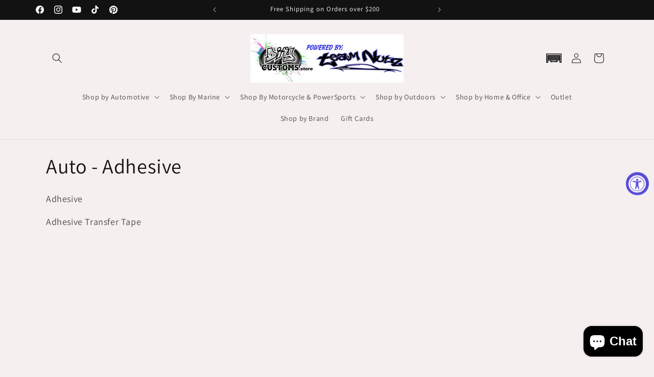

--- FILE ---
content_type: text/html; charset=utf-8
request_url: https://diycustoms.store/collections/auto-adhesive
body_size: 53347
content:
<!doctype html>
<html class="js" lang="en">
  <head>
    <meta charset="utf-8">
    <meta http-equiv="X-UA-Compatible" content="IE=edge">
    <meta name="viewport" content="width=device-width,initial-scale=1">
    <meta name="theme-color" content="">
    <meta name="google-site-verification" content="8dQoYCJQnfdoaE7EpyWbMriytL5GJKU7dq_I1ZaEvJI" />
    <link rel="canonical" href="https://diycustoms.store/collections/auto-adhesive"><link rel="preconnect" href="https://fonts.shopifycdn.com" crossorigin><title>
      Auto - Adhesive
 &ndash; diycustoms.store</title>

    
      <meta name="description" content="Adhesive Adhesive Transfer Tape  ">
    

    

<meta property="og:site_name" content="diycustoms.store">
<meta property="og:url" content="https://diycustoms.store/collections/auto-adhesive">
<meta property="og:title" content="Auto - Adhesive">
<meta property="og:type" content="website">
<meta property="og:description" content="Adhesive Adhesive Transfer Tape  "><meta property="og:image" content="http://diycustoms.store/cdn/shop/files/DIY_Logo_powered_by_TN_logo.jpg?height=628&pad_color=ffffff&v=1729820316&width=1200">
  <meta property="og:image:secure_url" content="https://diycustoms.store/cdn/shop/files/DIY_Logo_powered_by_TN_logo.jpg?height=628&pad_color=ffffff&v=1729820316&width=1200">
  <meta property="og:image:width" content="1200">
  <meta property="og:image:height" content="628"><meta name="twitter:card" content="summary_large_image">
<meta name="twitter:title" content="Auto - Adhesive">
<meta name="twitter:description" content="Adhesive Adhesive Transfer Tape  ">


    <script src="//diycustoms.store/cdn/shop/t/26/assets/constants.js?v=132983761750457495441725890938" defer="defer"></script>
    <script src="//diycustoms.store/cdn/shop/t/26/assets/pubsub.js?v=158357773527763999511725890939" defer="defer"></script>
    <script src="//diycustoms.store/cdn/shop/t/26/assets/global.js?v=88558128918567037191725890938" defer="defer"></script>
    <script src="//diycustoms.store/cdn/shop/t/26/assets/details-disclosure.js?v=13653116266235556501725890938" defer="defer"></script>
    <script src="//diycustoms.store/cdn/shop/t/26/assets/details-modal.js?v=25581673532751508451725890938" defer="defer"></script>
    <script src="//diycustoms.store/cdn/shop/t/26/assets/search-form.js?v=133129549252120666541725890939" defer="defer"></script><script src="//diycustoms.store/cdn/shop/t/26/assets/animations.js?v=88693664871331136111725890937" defer="defer"></script><script>window.performance && window.performance.mark && window.performance.mark('shopify.content_for_header.start');</script><meta name="google-site-verification" content="sUl_q3B71Iey1m7CY2oPPlwaPJ-7HG8UfhjFil7gxXI">
<meta name="facebook-domain-verification" content="1cg1pk4s52fee2d2jxxvb3y1z7vsl6">
<meta name="google-site-verification" content="STuHvOF7Q23AHLUlgQgG0FuMCe2zuI43Vc0tsZMKHwk">
<meta id="shopify-digital-wallet" name="shopify-digital-wallet" content="/64165183740/digital_wallets/dialog">
<meta name="shopify-checkout-api-token" content="a5fa0fee1f9c5dafd2de452ae087ad92">
<link rel="alternate" type="application/atom+xml" title="Feed" href="/collections/auto-adhesive.atom" />
<link rel="alternate" type="application/json+oembed" href="https://diycustoms.store/collections/auto-adhesive.oembed">
<script async="async" src="/checkouts/internal/preloads.js?locale=en-US"></script>
<link rel="preconnect" href="https://shop.app" crossorigin="anonymous">
<script async="async" src="https://shop.app/checkouts/internal/preloads.js?locale=en-US&shop_id=64165183740" crossorigin="anonymous"></script>
<script id="apple-pay-shop-capabilities" type="application/json">{"shopId":64165183740,"countryCode":"US","currencyCode":"USD","merchantCapabilities":["supports3DS"],"merchantId":"gid:\/\/shopify\/Shop\/64165183740","merchantName":"diycustoms.store","requiredBillingContactFields":["postalAddress","email","phone"],"requiredShippingContactFields":["postalAddress","email","phone"],"shippingType":"shipping","supportedNetworks":["visa","masterCard","amex","discover","elo","jcb"],"total":{"type":"pending","label":"diycustoms.store","amount":"1.00"},"shopifyPaymentsEnabled":true,"supportsSubscriptions":true}</script>
<script id="shopify-features" type="application/json">{"accessToken":"a5fa0fee1f9c5dafd2de452ae087ad92","betas":["rich-media-storefront-analytics"],"domain":"diycustoms.store","predictiveSearch":true,"shopId":64165183740,"locale":"en"}</script>
<script>var Shopify = Shopify || {};
Shopify.shop = "diycustoms-store.myshopify.com";
Shopify.locale = "en";
Shopify.currency = {"active":"USD","rate":"1.0"};
Shopify.country = "US";
Shopify.theme = {"name":"MOST CURRENT ","id":143666872572,"schema_name":"Dawn","schema_version":"15.1.0","theme_store_id":887,"role":"main"};
Shopify.theme.handle = "null";
Shopify.theme.style = {"id":null,"handle":null};
Shopify.cdnHost = "diycustoms.store/cdn";
Shopify.routes = Shopify.routes || {};
Shopify.routes.root = "/";</script>
<script type="module">!function(o){(o.Shopify=o.Shopify||{}).modules=!0}(window);</script>
<script>!function(o){function n(){var o=[];function n(){o.push(Array.prototype.slice.apply(arguments))}return n.q=o,n}var t=o.Shopify=o.Shopify||{};t.loadFeatures=n(),t.autoloadFeatures=n()}(window);</script>
<script>
  window.ShopifyPay = window.ShopifyPay || {};
  window.ShopifyPay.apiHost = "shop.app\/pay";
  window.ShopifyPay.redirectState = null;
</script>
<script id="shop-js-analytics" type="application/json">{"pageType":"collection"}</script>
<script defer="defer" async type="module" src="//diycustoms.store/cdn/shopifycloud/shop-js/modules/v2/client.init-shop-cart-sync_BT-GjEfc.en.esm.js"></script>
<script defer="defer" async type="module" src="//diycustoms.store/cdn/shopifycloud/shop-js/modules/v2/chunk.common_D58fp_Oc.esm.js"></script>
<script defer="defer" async type="module" src="//diycustoms.store/cdn/shopifycloud/shop-js/modules/v2/chunk.modal_xMitdFEc.esm.js"></script>
<script type="module">
  await import("//diycustoms.store/cdn/shopifycloud/shop-js/modules/v2/client.init-shop-cart-sync_BT-GjEfc.en.esm.js");
await import("//diycustoms.store/cdn/shopifycloud/shop-js/modules/v2/chunk.common_D58fp_Oc.esm.js");
await import("//diycustoms.store/cdn/shopifycloud/shop-js/modules/v2/chunk.modal_xMitdFEc.esm.js");

  window.Shopify.SignInWithShop?.initShopCartSync?.({"fedCMEnabled":true,"windoidEnabled":true});

</script>
<script>
  window.Shopify = window.Shopify || {};
  if (!window.Shopify.featureAssets) window.Shopify.featureAssets = {};
  window.Shopify.featureAssets['shop-js'] = {"shop-cart-sync":["modules/v2/client.shop-cart-sync_DZOKe7Ll.en.esm.js","modules/v2/chunk.common_D58fp_Oc.esm.js","modules/v2/chunk.modal_xMitdFEc.esm.js"],"init-fed-cm":["modules/v2/client.init-fed-cm_B6oLuCjv.en.esm.js","modules/v2/chunk.common_D58fp_Oc.esm.js","modules/v2/chunk.modal_xMitdFEc.esm.js"],"shop-cash-offers":["modules/v2/client.shop-cash-offers_D2sdYoxE.en.esm.js","modules/v2/chunk.common_D58fp_Oc.esm.js","modules/v2/chunk.modal_xMitdFEc.esm.js"],"shop-login-button":["modules/v2/client.shop-login-button_QeVjl5Y3.en.esm.js","modules/v2/chunk.common_D58fp_Oc.esm.js","modules/v2/chunk.modal_xMitdFEc.esm.js"],"pay-button":["modules/v2/client.pay-button_DXTOsIq6.en.esm.js","modules/v2/chunk.common_D58fp_Oc.esm.js","modules/v2/chunk.modal_xMitdFEc.esm.js"],"shop-button":["modules/v2/client.shop-button_DQZHx9pm.en.esm.js","modules/v2/chunk.common_D58fp_Oc.esm.js","modules/v2/chunk.modal_xMitdFEc.esm.js"],"avatar":["modules/v2/client.avatar_BTnouDA3.en.esm.js"],"init-windoid":["modules/v2/client.init-windoid_CR1B-cfM.en.esm.js","modules/v2/chunk.common_D58fp_Oc.esm.js","modules/v2/chunk.modal_xMitdFEc.esm.js"],"init-shop-for-new-customer-accounts":["modules/v2/client.init-shop-for-new-customer-accounts_C_vY_xzh.en.esm.js","modules/v2/client.shop-login-button_QeVjl5Y3.en.esm.js","modules/v2/chunk.common_D58fp_Oc.esm.js","modules/v2/chunk.modal_xMitdFEc.esm.js"],"init-shop-email-lookup-coordinator":["modules/v2/client.init-shop-email-lookup-coordinator_BI7n9ZSv.en.esm.js","modules/v2/chunk.common_D58fp_Oc.esm.js","modules/v2/chunk.modal_xMitdFEc.esm.js"],"init-shop-cart-sync":["modules/v2/client.init-shop-cart-sync_BT-GjEfc.en.esm.js","modules/v2/chunk.common_D58fp_Oc.esm.js","modules/v2/chunk.modal_xMitdFEc.esm.js"],"shop-toast-manager":["modules/v2/client.shop-toast-manager_DiYdP3xc.en.esm.js","modules/v2/chunk.common_D58fp_Oc.esm.js","modules/v2/chunk.modal_xMitdFEc.esm.js"],"init-customer-accounts":["modules/v2/client.init-customer-accounts_D9ZNqS-Q.en.esm.js","modules/v2/client.shop-login-button_QeVjl5Y3.en.esm.js","modules/v2/chunk.common_D58fp_Oc.esm.js","modules/v2/chunk.modal_xMitdFEc.esm.js"],"init-customer-accounts-sign-up":["modules/v2/client.init-customer-accounts-sign-up_iGw4briv.en.esm.js","modules/v2/client.shop-login-button_QeVjl5Y3.en.esm.js","modules/v2/chunk.common_D58fp_Oc.esm.js","modules/v2/chunk.modal_xMitdFEc.esm.js"],"shop-follow-button":["modules/v2/client.shop-follow-button_CqMgW2wH.en.esm.js","modules/v2/chunk.common_D58fp_Oc.esm.js","modules/v2/chunk.modal_xMitdFEc.esm.js"],"checkout-modal":["modules/v2/client.checkout-modal_xHeaAweL.en.esm.js","modules/v2/chunk.common_D58fp_Oc.esm.js","modules/v2/chunk.modal_xMitdFEc.esm.js"],"shop-login":["modules/v2/client.shop-login_D91U-Q7h.en.esm.js","modules/v2/chunk.common_D58fp_Oc.esm.js","modules/v2/chunk.modal_xMitdFEc.esm.js"],"lead-capture":["modules/v2/client.lead-capture_BJmE1dJe.en.esm.js","modules/v2/chunk.common_D58fp_Oc.esm.js","modules/v2/chunk.modal_xMitdFEc.esm.js"],"payment-terms":["modules/v2/client.payment-terms_Ci9AEqFq.en.esm.js","modules/v2/chunk.common_D58fp_Oc.esm.js","modules/v2/chunk.modal_xMitdFEc.esm.js"]};
</script>
<script>(function() {
  var isLoaded = false;
  function asyncLoad() {
    if (isLoaded) return;
    isLoaded = true;
    var urls = ["https:\/\/cdn.joinclyde.com\/scripts\/shopify-storefront.min.js?shop=diycustoms-store.myshopify.com","https:\/\/cdn.shopify.com\/s\/files\/1\/0641\/6518\/3740\/t\/26\/assets\/affirmShopify.js?v=1742139040\u0026shop=diycustoms-store.myshopify.com"];
    for (var i = 0; i < urls.length; i++) {
      var s = document.createElement('script');
      s.type = 'text/javascript';
      s.async = true;
      s.src = urls[i];
      var x = document.getElementsByTagName('script')[0];
      x.parentNode.insertBefore(s, x);
    }
  };
  if(window.attachEvent) {
    window.attachEvent('onload', asyncLoad);
  } else {
    window.addEventListener('load', asyncLoad, false);
  }
})();</script>
<script id="__st">var __st={"a":64165183740,"offset":-18000,"reqid":"9dc7863b-0c13-4a21-9b59-1c8d6755718b-1769197810","pageurl":"diycustoms.store\/collections\/auto-adhesive","u":"324d172096ff","p":"collection","rtyp":"collection","rid":407680319740};</script>
<script>window.ShopifyPaypalV4VisibilityTracking = true;</script>
<script id="captcha-bootstrap">!function(){'use strict';const t='contact',e='account',n='new_comment',o=[[t,t],['blogs',n],['comments',n],[t,'customer']],c=[[e,'customer_login'],[e,'guest_login'],[e,'recover_customer_password'],[e,'create_customer']],r=t=>t.map((([t,e])=>`form[action*='/${t}']:not([data-nocaptcha='true']) input[name='form_type'][value='${e}']`)).join(','),a=t=>()=>t?[...document.querySelectorAll(t)].map((t=>t.form)):[];function s(){const t=[...o],e=r(t);return a(e)}const i='password',u='form_key',d=['recaptcha-v3-token','g-recaptcha-response','h-captcha-response',i],f=()=>{try{return window.sessionStorage}catch{return}},m='__shopify_v',_=t=>t.elements[u];function p(t,e,n=!1){try{const o=window.sessionStorage,c=JSON.parse(o.getItem(e)),{data:r}=function(t){const{data:e,action:n}=t;return t[m]||n?{data:e,action:n}:{data:t,action:n}}(c);for(const[e,n]of Object.entries(r))t.elements[e]&&(t.elements[e].value=n);n&&o.removeItem(e)}catch(o){console.error('form repopulation failed',{error:o})}}const l='form_type',E='cptcha';function T(t){t.dataset[E]=!0}const w=window,h=w.document,L='Shopify',v='ce_forms',y='captcha';let A=!1;((t,e)=>{const n=(g='f06e6c50-85a8-45c8-87d0-21a2b65856fe',I='https://cdn.shopify.com/shopifycloud/storefront-forms-hcaptcha/ce_storefront_forms_captcha_hcaptcha.v1.5.2.iife.js',D={infoText:'Protected by hCaptcha',privacyText:'Privacy',termsText:'Terms'},(t,e,n)=>{const o=w[L][v],c=o.bindForm;if(c)return c(t,g,e,D).then(n);var r;o.q.push([[t,g,e,D],n]),r=I,A||(h.body.append(Object.assign(h.createElement('script'),{id:'captcha-provider',async:!0,src:r})),A=!0)});var g,I,D;w[L]=w[L]||{},w[L][v]=w[L][v]||{},w[L][v].q=[],w[L][y]=w[L][y]||{},w[L][y].protect=function(t,e){n(t,void 0,e),T(t)},Object.freeze(w[L][y]),function(t,e,n,w,h,L){const[v,y,A,g]=function(t,e,n){const i=e?o:[],u=t?c:[],d=[...i,...u],f=r(d),m=r(i),_=r(d.filter((([t,e])=>n.includes(e))));return[a(f),a(m),a(_),s()]}(w,h,L),I=t=>{const e=t.target;return e instanceof HTMLFormElement?e:e&&e.form},D=t=>v().includes(t);t.addEventListener('submit',(t=>{const e=I(t);if(!e)return;const n=D(e)&&!e.dataset.hcaptchaBound&&!e.dataset.recaptchaBound,o=_(e),c=g().includes(e)&&(!o||!o.value);(n||c)&&t.preventDefault(),c&&!n&&(function(t){try{if(!f())return;!function(t){const e=f();if(!e)return;const n=_(t);if(!n)return;const o=n.value;o&&e.removeItem(o)}(t);const e=Array.from(Array(32),(()=>Math.random().toString(36)[2])).join('');!function(t,e){_(t)||t.append(Object.assign(document.createElement('input'),{type:'hidden',name:u})),t.elements[u].value=e}(t,e),function(t,e){const n=f();if(!n)return;const o=[...t.querySelectorAll(`input[type='${i}']`)].map((({name:t})=>t)),c=[...d,...o],r={};for(const[a,s]of new FormData(t).entries())c.includes(a)||(r[a]=s);n.setItem(e,JSON.stringify({[m]:1,action:t.action,data:r}))}(t,e)}catch(e){console.error('failed to persist form',e)}}(e),e.submit())}));const S=(t,e)=>{t&&!t.dataset[E]&&(n(t,e.some((e=>e===t))),T(t))};for(const o of['focusin','change'])t.addEventListener(o,(t=>{const e=I(t);D(e)&&S(e,y())}));const B=e.get('form_key'),M=e.get(l),P=B&&M;t.addEventListener('DOMContentLoaded',(()=>{const t=y();if(P)for(const e of t)e.elements[l].value===M&&p(e,B);[...new Set([...A(),...v().filter((t=>'true'===t.dataset.shopifyCaptcha))])].forEach((e=>S(e,t)))}))}(h,new URLSearchParams(w.location.search),n,t,e,['guest_login'])})(!0,!0)}();</script>
<script integrity="sha256-4kQ18oKyAcykRKYeNunJcIwy7WH5gtpwJnB7kiuLZ1E=" data-source-attribution="shopify.loadfeatures" defer="defer" src="//diycustoms.store/cdn/shopifycloud/storefront/assets/storefront/load_feature-a0a9edcb.js" crossorigin="anonymous"></script>
<script crossorigin="anonymous" defer="defer" src="//diycustoms.store/cdn/shopifycloud/storefront/assets/shopify_pay/storefront-65b4c6d7.js?v=20250812"></script>
<script data-source-attribution="shopify.dynamic_checkout.dynamic.init">var Shopify=Shopify||{};Shopify.PaymentButton=Shopify.PaymentButton||{isStorefrontPortableWallets:!0,init:function(){window.Shopify.PaymentButton.init=function(){};var t=document.createElement("script");t.src="https://diycustoms.store/cdn/shopifycloud/portable-wallets/latest/portable-wallets.en.js",t.type="module",document.head.appendChild(t)}};
</script>
<script data-source-attribution="shopify.dynamic_checkout.buyer_consent">
  function portableWalletsHideBuyerConsent(e){var t=document.getElementById("shopify-buyer-consent"),n=document.getElementById("shopify-subscription-policy-button");t&&n&&(t.classList.add("hidden"),t.setAttribute("aria-hidden","true"),n.removeEventListener("click",e))}function portableWalletsShowBuyerConsent(e){var t=document.getElementById("shopify-buyer-consent"),n=document.getElementById("shopify-subscription-policy-button");t&&n&&(t.classList.remove("hidden"),t.removeAttribute("aria-hidden"),n.addEventListener("click",e))}window.Shopify?.PaymentButton&&(window.Shopify.PaymentButton.hideBuyerConsent=portableWalletsHideBuyerConsent,window.Shopify.PaymentButton.showBuyerConsent=portableWalletsShowBuyerConsent);
</script>
<script data-source-attribution="shopify.dynamic_checkout.cart.bootstrap">document.addEventListener("DOMContentLoaded",(function(){function t(){return document.querySelector("shopify-accelerated-checkout-cart, shopify-accelerated-checkout")}if(t())Shopify.PaymentButton.init();else{new MutationObserver((function(e,n){t()&&(Shopify.PaymentButton.init(),n.disconnect())})).observe(document.body,{childList:!0,subtree:!0})}}));
</script>
<link id="shopify-accelerated-checkout-styles" rel="stylesheet" media="screen" href="https://diycustoms.store/cdn/shopifycloud/portable-wallets/latest/accelerated-checkout-backwards-compat.css" crossorigin="anonymous">
<style id="shopify-accelerated-checkout-cart">
        #shopify-buyer-consent {
  margin-top: 1em;
  display: inline-block;
  width: 100%;
}

#shopify-buyer-consent.hidden {
  display: none;
}

#shopify-subscription-policy-button {
  background: none;
  border: none;
  padding: 0;
  text-decoration: underline;
  font-size: inherit;
  cursor: pointer;
}

#shopify-subscription-policy-button::before {
  box-shadow: none;
}

      </style>
<script id="sections-script" data-sections="header" defer="defer" src="//diycustoms.store/cdn/shop/t/26/compiled_assets/scripts.js?v=228880"></script>
<script>window.performance && window.performance.mark && window.performance.mark('shopify.content_for_header.end');</script>


    <style data-shopify>
      @font-face {
  font-family: Assistant;
  font-weight: 400;
  font-style: normal;
  font-display: swap;
  src: url("//diycustoms.store/cdn/fonts/assistant/assistant_n4.9120912a469cad1cc292572851508ca49d12e768.woff2") format("woff2"),
       url("//diycustoms.store/cdn/fonts/assistant/assistant_n4.6e9875ce64e0fefcd3f4446b7ec9036b3ddd2985.woff") format("woff");
}

      @font-face {
  font-family: Assistant;
  font-weight: 700;
  font-style: normal;
  font-display: swap;
  src: url("//diycustoms.store/cdn/fonts/assistant/assistant_n7.bf44452348ec8b8efa3aa3068825305886b1c83c.woff2") format("woff2"),
       url("//diycustoms.store/cdn/fonts/assistant/assistant_n7.0c887fee83f6b3bda822f1150b912c72da0f7b64.woff") format("woff");
}

      
      
      @font-face {
  font-family: Assistant;
  font-weight: 400;
  font-style: normal;
  font-display: swap;
  src: url("//diycustoms.store/cdn/fonts/assistant/assistant_n4.9120912a469cad1cc292572851508ca49d12e768.woff2") format("woff2"),
       url("//diycustoms.store/cdn/fonts/assistant/assistant_n4.6e9875ce64e0fefcd3f4446b7ec9036b3ddd2985.woff") format("woff");
}


      
        :root,
        .color-scheme-1 {
          --color-background: 245,239,239;
        
          --gradient-background: #f5efef;
        

        

        --color-foreground: 18,18,18;
        --color-background-contrast: 196,161,161;
        --color-shadow: 18,18,18;
        --color-button: 18,18,18;
        --color-button-text: 255,255,255;
        --color-secondary-button: 245,239,239;
        --color-secondary-button-text: 18,18,18;
        --color-link: 18,18,18;
        --color-badge-foreground: 18,18,18;
        --color-badge-background: 245,239,239;
        --color-badge-border: 18,18,18;
        --payment-terms-background-color: rgb(245 239 239);
      }
      
        
        .color-scheme-2 {
          --color-background: 243,243,243;
        
          --gradient-background: #f3f3f3;
        

        

        --color-foreground: 18,18,18;
        --color-background-contrast: 179,179,179;
        --color-shadow: 18,18,18;
        --color-button: 18,18,18;
        --color-button-text: 243,243,243;
        --color-secondary-button: 243,243,243;
        --color-secondary-button-text: 18,18,18;
        --color-link: 18,18,18;
        --color-badge-foreground: 18,18,18;
        --color-badge-background: 243,243,243;
        --color-badge-border: 18,18,18;
        --payment-terms-background-color: rgb(243 243 243);
      }
      
        
        .color-scheme-3 {
          --color-background: 36,40,51;
        
          --gradient-background: #242833;
        

        

        --color-foreground: 255,255,255;
        --color-background-contrast: 47,52,66;
        --color-shadow: 18,18,18;
        --color-button: 255,255,255;
        --color-button-text: 0,0,0;
        --color-secondary-button: 36,40,51;
        --color-secondary-button-text: 255,255,255;
        --color-link: 255,255,255;
        --color-badge-foreground: 255,255,255;
        --color-badge-background: 36,40,51;
        --color-badge-border: 255,255,255;
        --payment-terms-background-color: rgb(36 40 51);
      }
      
        
        .color-scheme-4 {
          --color-background: 18,18,18;
        
          --gradient-background: #121212;
        

        

        --color-foreground: 255,255,255;
        --color-background-contrast: 146,146,146;
        --color-shadow: 18,18,18;
        --color-button: 255,255,255;
        --color-button-text: 18,18,18;
        --color-secondary-button: 18,18,18;
        --color-secondary-button-text: 255,255,255;
        --color-link: 255,255,255;
        --color-badge-foreground: 255,255,255;
        --color-badge-background: 18,18,18;
        --color-badge-border: 255,255,255;
        --payment-terms-background-color: rgb(18 18 18);
      }
      
        
        .color-scheme-5 {
          --color-background: 51,79,180;
        
          --gradient-background: #334fb4;
        

        

        --color-foreground: 255,255,255;
        --color-background-contrast: 23,35,81;
        --color-shadow: 18,18,18;
        --color-button: 255,255,255;
        --color-button-text: 51,79,180;
        --color-secondary-button: 51,79,180;
        --color-secondary-button-text: 255,255,255;
        --color-link: 255,255,255;
        --color-badge-foreground: 255,255,255;
        --color-badge-background: 51,79,180;
        --color-badge-border: 255,255,255;
        --payment-terms-background-color: rgb(51 79 180);
      }
      

      body, .color-scheme-1, .color-scheme-2, .color-scheme-3, .color-scheme-4, .color-scheme-5 {
        color: rgba(var(--color-foreground), 0.75);
        background-color: rgb(var(--color-background));
      }

      :root {
        --font-body-family: Assistant, sans-serif;
        --font-body-style: normal;
        --font-body-weight: 400;
        --font-body-weight-bold: 700;

        --font-heading-family: Assistant, sans-serif;
        --font-heading-style: normal;
        --font-heading-weight: 400;

        --font-body-scale: 1.0;
        --font-heading-scale: 1.0;

        --media-padding: px;
        --media-border-opacity: 0.05;
        --media-border-width: 1px;
        --media-radius: 0px;
        --media-shadow-opacity: 0.0;
        --media-shadow-horizontal-offset: 0px;
        --media-shadow-vertical-offset: 4px;
        --media-shadow-blur-radius: 5px;
        --media-shadow-visible: 0;

        --page-width: 120rem;
        --page-width-margin: 0rem;

        --product-card-image-padding: 0.0rem;
        --product-card-corner-radius: 0.0rem;
        --product-card-text-alignment: left;
        --product-card-border-width: 0.0rem;
        --product-card-border-opacity: 0.1;
        --product-card-shadow-opacity: 0.0;
        --product-card-shadow-visible: 0;
        --product-card-shadow-horizontal-offset: 0.0rem;
        --product-card-shadow-vertical-offset: 0.4rem;
        --product-card-shadow-blur-radius: 0.5rem;

        --collection-card-image-padding: 0.0rem;
        --collection-card-corner-radius: 0.0rem;
        --collection-card-text-alignment: left;
        --collection-card-border-width: 0.0rem;
        --collection-card-border-opacity: 0.0;
        --collection-card-shadow-opacity: 0.1;
        --collection-card-shadow-visible: 1;
        --collection-card-shadow-horizontal-offset: 0.0rem;
        --collection-card-shadow-vertical-offset: 0.0rem;
        --collection-card-shadow-blur-radius: 0.0rem;

        --blog-card-image-padding: 0.0rem;
        --blog-card-corner-radius: 0.0rem;
        --blog-card-text-alignment: left;
        --blog-card-border-width: 0.0rem;
        --blog-card-border-opacity: 0.0;
        --blog-card-shadow-opacity: 0.1;
        --blog-card-shadow-visible: 1;
        --blog-card-shadow-horizontal-offset: 0.0rem;
        --blog-card-shadow-vertical-offset: 0.0rem;
        --blog-card-shadow-blur-radius: 0.0rem;

        --badge-corner-radius: 4.0rem;

        --popup-border-width: 1px;
        --popup-border-opacity: 0.1;
        --popup-corner-radius: 0px;
        --popup-shadow-opacity: 0.0;
        --popup-shadow-horizontal-offset: 0px;
        --popup-shadow-vertical-offset: 4px;
        --popup-shadow-blur-radius: 5px;

        --drawer-border-width: 1px;
        --drawer-border-opacity: 0.1;
        --drawer-shadow-opacity: 0.0;
        --drawer-shadow-horizontal-offset: 0px;
        --drawer-shadow-vertical-offset: 4px;
        --drawer-shadow-blur-radius: 5px;

        --spacing-sections-desktop: 0px;
        --spacing-sections-mobile: 0px;

        --grid-desktop-vertical-spacing: 8px;
        --grid-desktop-horizontal-spacing: 8px;
        --grid-mobile-vertical-spacing: 4px;
        --grid-mobile-horizontal-spacing: 4px;

        --text-boxes-border-opacity: 0.1;
        --text-boxes-border-width: 0px;
        --text-boxes-radius: 0px;
        --text-boxes-shadow-opacity: 0.0;
        --text-boxes-shadow-visible: 0;
        --text-boxes-shadow-horizontal-offset: 0px;
        --text-boxes-shadow-vertical-offset: 4px;
        --text-boxes-shadow-blur-radius: 5px;

        --buttons-radius: 0px;
        --buttons-radius-outset: 0px;
        --buttons-border-width: 1px;
        --buttons-border-opacity: 1.0;
        --buttons-shadow-opacity: 0.0;
        --buttons-shadow-visible: 0;
        --buttons-shadow-horizontal-offset: 0px;
        --buttons-shadow-vertical-offset: 4px;
        --buttons-shadow-blur-radius: 5px;
        --buttons-border-offset: 0px;

        --inputs-radius: 0px;
        --inputs-border-width: 1px;
        --inputs-border-opacity: 0.55;
        --inputs-shadow-opacity: 0.0;
        --inputs-shadow-horizontal-offset: 0px;
        --inputs-margin-offset: 0px;
        --inputs-shadow-vertical-offset: 4px;
        --inputs-shadow-blur-radius: 5px;
        --inputs-radius-outset: 0px;

        --variant-pills-radius: 40px;
        --variant-pills-border-width: 1px;
        --variant-pills-border-opacity: 0.55;
        --variant-pills-shadow-opacity: 0.0;
        --variant-pills-shadow-horizontal-offset: 0px;
        --variant-pills-shadow-vertical-offset: 4px;
        --variant-pills-shadow-blur-radius: 5px;
      }

      *,
      *::before,
      *::after {
        box-sizing: inherit;
      }

      html {
        box-sizing: border-box;
        font-size: calc(var(--font-body-scale) * 62.5%);
        height: 100%;
      }

      body {
        display: grid;
        grid-template-rows: auto auto 1fr auto;
        grid-template-columns: 100%;
        min-height: 100%;
        margin: 0;
        font-size: 1.5rem;
        letter-spacing: 0.06rem;
        line-height: calc(1 + 0.8 / var(--font-body-scale));
        font-family: var(--font-body-family);
        font-style: var(--font-body-style);
        font-weight: var(--font-body-weight);
      }

      @media screen and (min-width: 750px) {
        body {
          font-size: 1.6rem;
        }
      }
    </style>

    <link href="//diycustoms.store/cdn/shop/t/26/assets/base.css?v=39877966557782482161741280950" rel="stylesheet" type="text/css" media="all" />
    <link rel="stylesheet" href="//diycustoms.store/cdn/shop/t/26/assets/component-cart-items.css?v=123238115697927560811725890937" media="print" onload="this.media='all'"><link href="//diycustoms.store/cdn/shop/t/26/assets/custom.css?v=111160019138368327831741280514" rel="stylesheet" type="text/css" media="all" />

      <link rel="preload" as="font" href="//diycustoms.store/cdn/fonts/assistant/assistant_n4.9120912a469cad1cc292572851508ca49d12e768.woff2" type="font/woff2" crossorigin>
      

      <link rel="preload" as="font" href="//diycustoms.store/cdn/fonts/assistant/assistant_n4.9120912a469cad1cc292572851508ca49d12e768.woff2" type="font/woff2" crossorigin>
      
<link
        rel="stylesheet"
        href="//diycustoms.store/cdn/shop/t/26/assets/component-predictive-search.css?v=118923337488134913561725890938"
        media="print"
        onload="this.media='all'"
      ><script>
      if (Shopify.designMode) {
        document.documentElement.classList.add('shopify-design-mode');
      }
    </script>
  <script src="https://cdn.shopify.com/extensions/019a0131-ca1b-7172-a6b1-2fadce39ca6e/accessibly-28/assets/acc-main.js" type="text/javascript" defer="defer"></script>
<script src="https://cdn.shopify.com/extensions/e8878072-2f6b-4e89-8082-94b04320908d/inbox-1254/assets/inbox-chat-loader.js" type="text/javascript" defer="defer"></script>
<link href="https://monorail-edge.shopifysvc.com" rel="dns-prefetch">
<script>(function(){if ("sendBeacon" in navigator && "performance" in window) {try {var session_token_from_headers = performance.getEntriesByType('navigation')[0].serverTiming.find(x => x.name == '_s').description;} catch {var session_token_from_headers = undefined;}var session_cookie_matches = document.cookie.match(/_shopify_s=([^;]*)/);var session_token_from_cookie = session_cookie_matches && session_cookie_matches.length === 2 ? session_cookie_matches[1] : "";var session_token = session_token_from_headers || session_token_from_cookie || "";function handle_abandonment_event(e) {var entries = performance.getEntries().filter(function(entry) {return /monorail-edge.shopifysvc.com/.test(entry.name);});if (!window.abandonment_tracked && entries.length === 0) {window.abandonment_tracked = true;var currentMs = Date.now();var navigation_start = performance.timing.navigationStart;var payload = {shop_id: 64165183740,url: window.location.href,navigation_start,duration: currentMs - navigation_start,session_token,page_type: "collection"};window.navigator.sendBeacon("https://monorail-edge.shopifysvc.com/v1/produce", JSON.stringify({schema_id: "online_store_buyer_site_abandonment/1.1",payload: payload,metadata: {event_created_at_ms: currentMs,event_sent_at_ms: currentMs}}));}}window.addEventListener('pagehide', handle_abandonment_event);}}());</script>
<script id="web-pixels-manager-setup">(function e(e,d,r,n,o){if(void 0===o&&(o={}),!Boolean(null===(a=null===(i=window.Shopify)||void 0===i?void 0:i.analytics)||void 0===a?void 0:a.replayQueue)){var i,a;window.Shopify=window.Shopify||{};var t=window.Shopify;t.analytics=t.analytics||{};var s=t.analytics;s.replayQueue=[],s.publish=function(e,d,r){return s.replayQueue.push([e,d,r]),!0};try{self.performance.mark("wpm:start")}catch(e){}var l=function(){var e={modern:/Edge?\/(1{2}[4-9]|1[2-9]\d|[2-9]\d{2}|\d{4,})\.\d+(\.\d+|)|Firefox\/(1{2}[4-9]|1[2-9]\d|[2-9]\d{2}|\d{4,})\.\d+(\.\d+|)|Chrom(ium|e)\/(9{2}|\d{3,})\.\d+(\.\d+|)|(Maci|X1{2}).+ Version\/(15\.\d+|(1[6-9]|[2-9]\d|\d{3,})\.\d+)([,.]\d+|)( \(\w+\)|)( Mobile\/\w+|) Safari\/|Chrome.+OPR\/(9{2}|\d{3,})\.\d+\.\d+|(CPU[ +]OS|iPhone[ +]OS|CPU[ +]iPhone|CPU IPhone OS|CPU iPad OS)[ +]+(15[._]\d+|(1[6-9]|[2-9]\d|\d{3,})[._]\d+)([._]\d+|)|Android:?[ /-](13[3-9]|1[4-9]\d|[2-9]\d{2}|\d{4,})(\.\d+|)(\.\d+|)|Android.+Firefox\/(13[5-9]|1[4-9]\d|[2-9]\d{2}|\d{4,})\.\d+(\.\d+|)|Android.+Chrom(ium|e)\/(13[3-9]|1[4-9]\d|[2-9]\d{2}|\d{4,})\.\d+(\.\d+|)|SamsungBrowser\/([2-9]\d|\d{3,})\.\d+/,legacy:/Edge?\/(1[6-9]|[2-9]\d|\d{3,})\.\d+(\.\d+|)|Firefox\/(5[4-9]|[6-9]\d|\d{3,})\.\d+(\.\d+|)|Chrom(ium|e)\/(5[1-9]|[6-9]\d|\d{3,})\.\d+(\.\d+|)([\d.]+$|.*Safari\/(?![\d.]+ Edge\/[\d.]+$))|(Maci|X1{2}).+ Version\/(10\.\d+|(1[1-9]|[2-9]\d|\d{3,})\.\d+)([,.]\d+|)( \(\w+\)|)( Mobile\/\w+|) Safari\/|Chrome.+OPR\/(3[89]|[4-9]\d|\d{3,})\.\d+\.\d+|(CPU[ +]OS|iPhone[ +]OS|CPU[ +]iPhone|CPU IPhone OS|CPU iPad OS)[ +]+(10[._]\d+|(1[1-9]|[2-9]\d|\d{3,})[._]\d+)([._]\d+|)|Android:?[ /-](13[3-9]|1[4-9]\d|[2-9]\d{2}|\d{4,})(\.\d+|)(\.\d+|)|Mobile Safari.+OPR\/([89]\d|\d{3,})\.\d+\.\d+|Android.+Firefox\/(13[5-9]|1[4-9]\d|[2-9]\d{2}|\d{4,})\.\d+(\.\d+|)|Android.+Chrom(ium|e)\/(13[3-9]|1[4-9]\d|[2-9]\d{2}|\d{4,})\.\d+(\.\d+|)|Android.+(UC? ?Browser|UCWEB|U3)[ /]?(15\.([5-9]|\d{2,})|(1[6-9]|[2-9]\d|\d{3,})\.\d+)\.\d+|SamsungBrowser\/(5\.\d+|([6-9]|\d{2,})\.\d+)|Android.+MQ{2}Browser\/(14(\.(9|\d{2,})|)|(1[5-9]|[2-9]\d|\d{3,})(\.\d+|))(\.\d+|)|K[Aa][Ii]OS\/(3\.\d+|([4-9]|\d{2,})\.\d+)(\.\d+|)/},d=e.modern,r=e.legacy,n=navigator.userAgent;return n.match(d)?"modern":n.match(r)?"legacy":"unknown"}(),u="modern"===l?"modern":"legacy",c=(null!=n?n:{modern:"",legacy:""})[u],f=function(e){return[e.baseUrl,"/wpm","/b",e.hashVersion,"modern"===e.buildTarget?"m":"l",".js"].join("")}({baseUrl:d,hashVersion:r,buildTarget:u}),m=function(e){var d=e.version,r=e.bundleTarget,n=e.surface,o=e.pageUrl,i=e.monorailEndpoint;return{emit:function(e){var a=e.status,t=e.errorMsg,s=(new Date).getTime(),l=JSON.stringify({metadata:{event_sent_at_ms:s},events:[{schema_id:"web_pixels_manager_load/3.1",payload:{version:d,bundle_target:r,page_url:o,status:a,surface:n,error_msg:t},metadata:{event_created_at_ms:s}}]});if(!i)return console&&console.warn&&console.warn("[Web Pixels Manager] No Monorail endpoint provided, skipping logging."),!1;try{return self.navigator.sendBeacon.bind(self.navigator)(i,l)}catch(e){}var u=new XMLHttpRequest;try{return u.open("POST",i,!0),u.setRequestHeader("Content-Type","text/plain"),u.send(l),!0}catch(e){return console&&console.warn&&console.warn("[Web Pixels Manager] Got an unhandled error while logging to Monorail."),!1}}}}({version:r,bundleTarget:l,surface:e.surface,pageUrl:self.location.href,monorailEndpoint:e.monorailEndpoint});try{o.browserTarget=l,function(e){var d=e.src,r=e.async,n=void 0===r||r,o=e.onload,i=e.onerror,a=e.sri,t=e.scriptDataAttributes,s=void 0===t?{}:t,l=document.createElement("script"),u=document.querySelector("head"),c=document.querySelector("body");if(l.async=n,l.src=d,a&&(l.integrity=a,l.crossOrigin="anonymous"),s)for(var f in s)if(Object.prototype.hasOwnProperty.call(s,f))try{l.dataset[f]=s[f]}catch(e){}if(o&&l.addEventListener("load",o),i&&l.addEventListener("error",i),u)u.appendChild(l);else{if(!c)throw new Error("Did not find a head or body element to append the script");c.appendChild(l)}}({src:f,async:!0,onload:function(){if(!function(){var e,d;return Boolean(null===(d=null===(e=window.Shopify)||void 0===e?void 0:e.analytics)||void 0===d?void 0:d.initialized)}()){var d=window.webPixelsManager.init(e)||void 0;if(d){var r=window.Shopify.analytics;r.replayQueue.forEach((function(e){var r=e[0],n=e[1],o=e[2];d.publishCustomEvent(r,n,o)})),r.replayQueue=[],r.publish=d.publishCustomEvent,r.visitor=d.visitor,r.initialized=!0}}},onerror:function(){return m.emit({status:"failed",errorMsg:"".concat(f," has failed to load")})},sri:function(e){var d=/^sha384-[A-Za-z0-9+/=]+$/;return"string"==typeof e&&d.test(e)}(c)?c:"",scriptDataAttributes:o}),m.emit({status:"loading"})}catch(e){m.emit({status:"failed",errorMsg:(null==e?void 0:e.message)||"Unknown error"})}}})({shopId: 64165183740,storefrontBaseUrl: "https://diycustoms.store",extensionsBaseUrl: "https://extensions.shopifycdn.com/cdn/shopifycloud/web-pixels-manager",monorailEndpoint: "https://monorail-edge.shopifysvc.com/unstable/produce_batch",surface: "storefront-renderer",enabledBetaFlags: ["2dca8a86"],webPixelsConfigList: [{"id":"439845116","configuration":"{\"config\":\"{\\\"pixel_id\\\":\\\"AW-10792971996\\\",\\\"target_country\\\":\\\"US\\\",\\\"gtag_events\\\":[{\\\"type\\\":\\\"search\\\",\\\"action_label\\\":\\\"AW-10792971996\\\/bQlUCKTP6dMDENzdvpoo\\\"},{\\\"type\\\":\\\"begin_checkout\\\",\\\"action_label\\\":\\\"AW-10792971996\\\/QwsNCKHP6dMDENzdvpoo\\\"},{\\\"type\\\":\\\"view_item\\\",\\\"action_label\\\":[\\\"AW-10792971996\\\/F0leCJvP6dMDENzdvpoo\\\",\\\"MC-3YVLLHJJJJ\\\"]},{\\\"type\\\":\\\"purchase\\\",\\\"action_label\\\":[\\\"AW-10792971996\\\/6ti1CJjP6dMDENzdvpoo\\\",\\\"MC-3YVLLHJJJJ\\\"]},{\\\"type\\\":\\\"page_view\\\",\\\"action_label\\\":[\\\"AW-10792971996\\\/HKS9CPDN6dMDENzdvpoo\\\",\\\"MC-3YVLLHJJJJ\\\"]},{\\\"type\\\":\\\"add_payment_info\\\",\\\"action_label\\\":\\\"AW-10792971996\\\/aBrICOPP6dMDENzdvpoo\\\"},{\\\"type\\\":\\\"add_to_cart\\\",\\\"action_label\\\":\\\"AW-10792971996\\\/WdIvCJ7P6dMDENzdvpoo\\\"}],\\\"enable_monitoring_mode\\\":false}\"}","eventPayloadVersion":"v1","runtimeContext":"OPEN","scriptVersion":"b2a88bafab3e21179ed38636efcd8a93","type":"APP","apiClientId":1780363,"privacyPurposes":[],"dataSharingAdjustments":{"protectedCustomerApprovalScopes":["read_customer_address","read_customer_email","read_customer_name","read_customer_personal_data","read_customer_phone"]}},{"id":"388071676","configuration":"{\"pixelCode\":\"CBNVI5BC77U78AN2GPA0\"}","eventPayloadVersion":"v1","runtimeContext":"STRICT","scriptVersion":"22e92c2ad45662f435e4801458fb78cc","type":"APP","apiClientId":4383523,"privacyPurposes":["ANALYTICS","MARKETING","SALE_OF_DATA"],"dataSharingAdjustments":{"protectedCustomerApprovalScopes":["read_customer_address","read_customer_email","read_customer_name","read_customer_personal_data","read_customer_phone"]}},{"id":"219676924","configuration":"{\"pixel_id\":\"235565465144064\",\"pixel_type\":\"facebook_pixel\",\"metaapp_system_user_token\":\"-\"}","eventPayloadVersion":"v1","runtimeContext":"OPEN","scriptVersion":"ca16bc87fe92b6042fbaa3acc2fbdaa6","type":"APP","apiClientId":2329312,"privacyPurposes":["ANALYTICS","MARKETING","SALE_OF_DATA"],"dataSharingAdjustments":{"protectedCustomerApprovalScopes":["read_customer_address","read_customer_email","read_customer_name","read_customer_personal_data","read_customer_phone"]}},{"id":"63602940","configuration":"{\"tagID\":\"2614350989238\"}","eventPayloadVersion":"v1","runtimeContext":"STRICT","scriptVersion":"18031546ee651571ed29edbe71a3550b","type":"APP","apiClientId":3009811,"privacyPurposes":["ANALYTICS","MARKETING","SALE_OF_DATA"],"dataSharingAdjustments":{"protectedCustomerApprovalScopes":["read_customer_address","read_customer_email","read_customer_name","read_customer_personal_data","read_customer_phone"]}},{"id":"shopify-app-pixel","configuration":"{}","eventPayloadVersion":"v1","runtimeContext":"STRICT","scriptVersion":"0450","apiClientId":"shopify-pixel","type":"APP","privacyPurposes":["ANALYTICS","MARKETING"]},{"id":"shopify-custom-pixel","eventPayloadVersion":"v1","runtimeContext":"LAX","scriptVersion":"0450","apiClientId":"shopify-pixel","type":"CUSTOM","privacyPurposes":["ANALYTICS","MARKETING"]}],isMerchantRequest: false,initData: {"shop":{"name":"diycustoms.store","paymentSettings":{"currencyCode":"USD"},"myshopifyDomain":"diycustoms-store.myshopify.com","countryCode":"US","storefrontUrl":"https:\/\/diycustoms.store"},"customer":null,"cart":null,"checkout":null,"productVariants":[],"purchasingCompany":null},},"https://diycustoms.store/cdn","fcfee988w5aeb613cpc8e4bc33m6693e112",{"modern":"","legacy":""},{"shopId":"64165183740","storefrontBaseUrl":"https:\/\/diycustoms.store","extensionBaseUrl":"https:\/\/extensions.shopifycdn.com\/cdn\/shopifycloud\/web-pixels-manager","surface":"storefront-renderer","enabledBetaFlags":"[\"2dca8a86\"]","isMerchantRequest":"false","hashVersion":"fcfee988w5aeb613cpc8e4bc33m6693e112","publish":"custom","events":"[[\"page_viewed\",{}],[\"collection_viewed\",{\"collection\":{\"id\":\"407680319740\",\"title\":\"Auto - Adhesive\",\"productVariants\":[]}}]]"});</script><script>
  window.ShopifyAnalytics = window.ShopifyAnalytics || {};
  window.ShopifyAnalytics.meta = window.ShopifyAnalytics.meta || {};
  window.ShopifyAnalytics.meta.currency = 'USD';
  var meta = {"products":[],"page":{"pageType":"collection","resourceType":"collection","resourceId":407680319740,"requestId":"9dc7863b-0c13-4a21-9b59-1c8d6755718b-1769197810"}};
  for (var attr in meta) {
    window.ShopifyAnalytics.meta[attr] = meta[attr];
  }
</script>
<script class="analytics">
  (function () {
    var customDocumentWrite = function(content) {
      var jquery = null;

      if (window.jQuery) {
        jquery = window.jQuery;
      } else if (window.Checkout && window.Checkout.$) {
        jquery = window.Checkout.$;
      }

      if (jquery) {
        jquery('body').append(content);
      }
    };

    var hasLoggedConversion = function(token) {
      if (token) {
        return document.cookie.indexOf('loggedConversion=' + token) !== -1;
      }
      return false;
    }

    var setCookieIfConversion = function(token) {
      if (token) {
        var twoMonthsFromNow = new Date(Date.now());
        twoMonthsFromNow.setMonth(twoMonthsFromNow.getMonth() + 2);

        document.cookie = 'loggedConversion=' + token + '; expires=' + twoMonthsFromNow;
      }
    }

    var trekkie = window.ShopifyAnalytics.lib = window.trekkie = window.trekkie || [];
    if (trekkie.integrations) {
      return;
    }
    trekkie.methods = [
      'identify',
      'page',
      'ready',
      'track',
      'trackForm',
      'trackLink'
    ];
    trekkie.factory = function(method) {
      return function() {
        var args = Array.prototype.slice.call(arguments);
        args.unshift(method);
        trekkie.push(args);
        return trekkie;
      };
    };
    for (var i = 0; i < trekkie.methods.length; i++) {
      var key = trekkie.methods[i];
      trekkie[key] = trekkie.factory(key);
    }
    trekkie.load = function(config) {
      trekkie.config = config || {};
      trekkie.config.initialDocumentCookie = document.cookie;
      var first = document.getElementsByTagName('script')[0];
      var script = document.createElement('script');
      script.type = 'text/javascript';
      script.onerror = function(e) {
        var scriptFallback = document.createElement('script');
        scriptFallback.type = 'text/javascript';
        scriptFallback.onerror = function(error) {
                var Monorail = {
      produce: function produce(monorailDomain, schemaId, payload) {
        var currentMs = new Date().getTime();
        var event = {
          schema_id: schemaId,
          payload: payload,
          metadata: {
            event_created_at_ms: currentMs,
            event_sent_at_ms: currentMs
          }
        };
        return Monorail.sendRequest("https://" + monorailDomain + "/v1/produce", JSON.stringify(event));
      },
      sendRequest: function sendRequest(endpointUrl, payload) {
        // Try the sendBeacon API
        if (window && window.navigator && typeof window.navigator.sendBeacon === 'function' && typeof window.Blob === 'function' && !Monorail.isIos12()) {
          var blobData = new window.Blob([payload], {
            type: 'text/plain'
          });

          if (window.navigator.sendBeacon(endpointUrl, blobData)) {
            return true;
          } // sendBeacon was not successful

        } // XHR beacon

        var xhr = new XMLHttpRequest();

        try {
          xhr.open('POST', endpointUrl);
          xhr.setRequestHeader('Content-Type', 'text/plain');
          xhr.send(payload);
        } catch (e) {
          console.log(e);
        }

        return false;
      },
      isIos12: function isIos12() {
        return window.navigator.userAgent.lastIndexOf('iPhone; CPU iPhone OS 12_') !== -1 || window.navigator.userAgent.lastIndexOf('iPad; CPU OS 12_') !== -1;
      }
    };
    Monorail.produce('monorail-edge.shopifysvc.com',
      'trekkie_storefront_load_errors/1.1',
      {shop_id: 64165183740,
      theme_id: 143666872572,
      app_name: "storefront",
      context_url: window.location.href,
      source_url: "//diycustoms.store/cdn/s/trekkie.storefront.8d95595f799fbf7e1d32231b9a28fd43b70c67d3.min.js"});

        };
        scriptFallback.async = true;
        scriptFallback.src = '//diycustoms.store/cdn/s/trekkie.storefront.8d95595f799fbf7e1d32231b9a28fd43b70c67d3.min.js';
        first.parentNode.insertBefore(scriptFallback, first);
      };
      script.async = true;
      script.src = '//diycustoms.store/cdn/s/trekkie.storefront.8d95595f799fbf7e1d32231b9a28fd43b70c67d3.min.js';
      first.parentNode.insertBefore(script, first);
    };
    trekkie.load(
      {"Trekkie":{"appName":"storefront","development":false,"defaultAttributes":{"shopId":64165183740,"isMerchantRequest":null,"themeId":143666872572,"themeCityHash":"6712499085840120636","contentLanguage":"en","currency":"USD","eventMetadataId":"08725473-4650-4e06-8a06-9726a9c0ef11"},"isServerSideCookieWritingEnabled":true,"monorailRegion":"shop_domain","enabledBetaFlags":["65f19447"]},"Session Attribution":{},"S2S":{"facebookCapiEnabled":true,"source":"trekkie-storefront-renderer","apiClientId":580111}}
    );

    var loaded = false;
    trekkie.ready(function() {
      if (loaded) return;
      loaded = true;

      window.ShopifyAnalytics.lib = window.trekkie;

      var originalDocumentWrite = document.write;
      document.write = customDocumentWrite;
      try { window.ShopifyAnalytics.merchantGoogleAnalytics.call(this); } catch(error) {};
      document.write = originalDocumentWrite;

      window.ShopifyAnalytics.lib.page(null,{"pageType":"collection","resourceType":"collection","resourceId":407680319740,"requestId":"9dc7863b-0c13-4a21-9b59-1c8d6755718b-1769197810","shopifyEmitted":true});

      var match = window.location.pathname.match(/checkouts\/(.+)\/(thank_you|post_purchase)/)
      var token = match? match[1]: undefined;
      if (!hasLoggedConversion(token)) {
        setCookieIfConversion(token);
        window.ShopifyAnalytics.lib.track("Viewed Product Category",{"currency":"USD","category":"Collection: auto-adhesive","collectionName":"auto-adhesive","collectionId":407680319740,"nonInteraction":true},undefined,undefined,{"shopifyEmitted":true});
      }
    });


        var eventsListenerScript = document.createElement('script');
        eventsListenerScript.async = true;
        eventsListenerScript.src = "//diycustoms.store/cdn/shopifycloud/storefront/assets/shop_events_listener-3da45d37.js";
        document.getElementsByTagName('head')[0].appendChild(eventsListenerScript);

})();</script>
<script
  defer
  src="https://diycustoms.store/cdn/shopifycloud/perf-kit/shopify-perf-kit-3.0.4.min.js"
  data-application="storefront-renderer"
  data-shop-id="64165183740"
  data-render-region="gcp-us-central1"
  data-page-type="collection"
  data-theme-instance-id="143666872572"
  data-theme-name="Dawn"
  data-theme-version="15.1.0"
  data-monorail-region="shop_domain"
  data-resource-timing-sampling-rate="10"
  data-shs="true"
  data-shs-beacon="true"
  data-shs-export-with-fetch="true"
  data-shs-logs-sample-rate="1"
  data-shs-beacon-endpoint="https://diycustoms.store/api/collect"
></script>
</head>

  <body class="gradient animate--hover-default">
    <a class="skip-to-content-link button visually-hidden" href="#MainContent">
      Skip to content
    </a><!-- BEGIN sections: header-group -->
<div id="shopify-section-sections--18183084835068__announcement-bar" class="shopify-section shopify-section-group-header-group announcement-bar-section"><link href="//diycustoms.store/cdn/shop/t/26/assets/component-slideshow.css?v=17933591812325749411725890938" rel="stylesheet" type="text/css" media="all" />
<link href="//diycustoms.store/cdn/shop/t/26/assets/component-slider.css?v=14039311878856620671725890938" rel="stylesheet" type="text/css" media="all" />

  <link href="//diycustoms.store/cdn/shop/t/26/assets/component-list-social.css?v=35792976012981934991725890937" rel="stylesheet" type="text/css" media="all" />


<div
  class="utility-bar color-scheme-4 gradient utility-bar--bottom-border"
  
>
  <div class="page-width utility-bar__grid utility-bar__grid--3-col">

<ul class="list-unstyled list-social" role="list"><li class="list-social__item">
      <a href="https://www.facebook.com/diycustomstore/" class="link list-social__link">
        <span class="svg-wrapper"><svg class="icon icon-facebook" viewBox="0 0 20 20"><path fill="currentColor" d="M18 10.049C18 5.603 14.419 2 10 2s-8 3.603-8 8.049C2 14.067 4.925 17.396 8.75 18v-5.624H6.719v-2.328h2.03V8.275c0-2.017 1.195-3.132 3.023-3.132.874 0 1.79.158 1.79.158v1.98h-1.009c-.994 0-1.303.621-1.303 1.258v1.51h2.219l-.355 2.326H11.25V18c3.825-.604 6.75-3.933 6.75-7.951"/></svg>
</span>
        <span class="visually-hidden">Facebook</span>
      </a>
    </li><li class="list-social__item">
      <a href="https://www.instagram.com/diycustomstore/" class="link list-social__link">
        <span class="svg-wrapper"><svg class="icon icon-instagram" viewBox="0 0 20 20"><path fill="currentColor" fill-rule="evenodd" d="M13.23 3.492c-.84-.037-1.096-.046-3.23-.046-2.144 0-2.39.01-3.238.055-.776.027-1.195.164-1.487.273a2.4 2.4 0 0 0-.912.593 2.5 2.5 0 0 0-.602.922c-.11.282-.238.702-.274 1.486-.046.84-.046 1.095-.046 3.23s.01 2.39.046 3.229c.004.51.097 1.016.274 1.495.145.365.319.639.602.913.282.282.538.456.92.602.474.176.974.268 1.479.273.848.046 1.103.046 3.238.046s2.39-.01 3.23-.046c.784-.036 1.203-.164 1.486-.273.374-.146.648-.329.921-.602.283-.283.447-.548.602-.922.177-.476.27-.979.274-1.486.037-.84.046-1.095.046-3.23s-.01-2.39-.055-3.229c-.027-.784-.164-1.204-.274-1.495a2.4 2.4 0 0 0-.593-.913 2.6 2.6 0 0 0-.92-.602c-.284-.11-.703-.237-1.488-.273ZM6.697 2.05c.857-.036 1.131-.045 3.302-.045a63 63 0 0 1 3.302.045c.664.014 1.321.14 1.943.374a4 4 0 0 1 1.414.922c.41.397.728.88.93 1.414.23.622.354 1.279.365 1.942C18 7.56 18 7.824 18 10.005c0 2.17-.01 2.444-.046 3.292-.036.858-.173 1.442-.374 1.943-.2.53-.474.976-.92 1.423a3.9 3.9 0 0 1-1.415.922c-.51.191-1.095.337-1.943.374-.857.036-1.122.045-3.302.045-2.171 0-2.445-.009-3.302-.055-.849-.027-1.432-.164-1.943-.364a4.15 4.15 0 0 1-1.414-.922 4.1 4.1 0 0 1-.93-1.423c-.183-.51-.329-1.085-.365-1.943C2.009 12.45 2 12.167 2 10.004c0-2.161 0-2.435.055-3.302.027-.848.164-1.432.365-1.942a4.4 4.4 0 0 1 .92-1.414 4.2 4.2 0 0 1 1.415-.93c.51-.183 1.094-.33 1.943-.366Zm.427 4.806a4.105 4.105 0 1 1 5.805 5.805 4.105 4.105 0 0 1-5.805-5.805m1.882 5.371a2.668 2.668 0 1 0 2.042-4.93 2.668 2.668 0 0 0-2.042 4.93m5.922-5.942a.958.958 0 1 1-1.355-1.355.958.958 0 0 1 1.355 1.355" clip-rule="evenodd"/></svg>
</span>
        <span class="visually-hidden">Instagram</span>
      </a>
    </li><li class="list-social__item">
      <a href="https://www.youtube.com/channel/UCaBb6PLehz2uikLsQmhPHDw" class="link list-social__link">
        <span class="svg-wrapper"><svg class="icon icon-youtube" viewBox="0 0 20 20"><path fill="currentColor" d="M18.16 5.87c.34 1.309.34 4.08.34 4.08s0 2.771-.34 4.08a2.13 2.13 0 0 1-1.53 1.53c-1.309.34-6.63.34-6.63.34s-5.321 0-6.63-.34a2.13 2.13 0 0 1-1.53-1.53c-.34-1.309-.34-4.08-.34-4.08s0-2.771.34-4.08a2.17 2.17 0 0 1 1.53-1.53C4.679 4 10 4 10 4s5.321 0 6.63.34a2.17 2.17 0 0 1 1.53 1.53M8.3 12.5l4.42-2.55L8.3 7.4z"/></svg>
</span>
        <span class="visually-hidden">YouTube</span>
      </a>
    </li><li class="list-social__item">
      <a href="https://www.tiktok.com/@teamnutzpgh" class="link list-social__link">
        <span class="svg-wrapper"><svg class="icon icon-tiktok" viewBox="0 0 20 20"><path fill="currentColor" d="M10.511 1.705h2.74s-.157 3.51 3.795 3.768v2.711s-2.114.129-3.796-1.158l.028 5.606A5.073 5.073 0 1 1 8.213 7.56h.708v2.785a2.298 2.298 0 1 0 1.618 2.205z"/></svg>
</span>
        <span class="visually-hidden">TikTok</span>
      </a>
    </li><li class="list-social__item">
      <a href="https://www.pinterest.com/ed1822/" class="link list-social__link">
        <span class="svg-wrapper"><svg class="icon icon-pinterest" viewBox="0 0 20 20"><path fill="currentColor" d="M10 2.01a8.1 8.1 0 0 1 5.666 2.353 8.09 8.09 0 0 1 1.277 9.68A7.95 7.95 0 0 1 10 18.04a8.2 8.2 0 0 1-2.276-.307c.403-.653.672-1.24.816-1.729l.567-2.2c.134.27.393.5.768.702.384.192.768.297 1.19.297q1.254 0 2.248-.72a4.7 4.7 0 0 0 1.537-1.969c.37-.89.554-1.848.537-2.813 0-1.249-.48-2.315-1.43-3.227a5.06 5.06 0 0 0-3.65-1.374c-.893 0-1.729.154-2.478.461a5.02 5.02 0 0 0-3.236 4.552c0 .72.134 1.355.413 1.902.269.538.672.922 1.22 1.152.096.039.182.039.25 0 .066-.028.114-.096.143-.192l.173-.653c.048-.144.02-.288-.105-.432a2.26 2.26 0 0 1-.548-1.565 3.803 3.803 0 0 1 3.976-3.861c1.047 0 1.863.288 2.44.855.585.576.883 1.315.883 2.228a6.8 6.8 0 0 1-.317 2.122 3.8 3.8 0 0 1-.893 1.556c-.384.384-.836.576-1.345.576-.413 0-.749-.144-1.018-.451-.259-.307-.345-.672-.25-1.085q.22-.77.452-1.537l.173-.701c.057-.25.086-.451.086-.624 0-.346-.096-.634-.269-.855-.192-.22-.451-.336-.797-.336-.432 0-.797.192-1.085.595-.288.394-.442.893-.442 1.499.005.374.063.746.173 1.104l.058.144c-.576 2.478-.913 3.938-1.037 4.36-.116.528-.154 1.153-.125 1.863A8.07 8.07 0 0 1 2 10.03c0-2.208.778-4.11 2.343-5.666A7.72 7.72 0 0 1 10 2.001z"/></svg>
</span>
        <span class="visually-hidden">Pinterest</span>
      </a>
    </li></ul>
<slideshow-component
        class="announcement-bar"
        role="region"
        aria-roledescription="Carousel"
        aria-label="Announcement bar"
      >
        <div class="announcement-bar-slider slider-buttons">
          <button
            type="button"
            class="slider-button slider-button--prev"
            name="previous"
            aria-label="Previous announcement"
            aria-controls="Slider-sections--18183084835068__announcement-bar"
          >
            <span class="svg-wrapper"><svg class="icon icon-caret" viewBox="0 0 10 6"><path fill="currentColor" fill-rule="evenodd" d="M9.354.646a.5.5 0 0 0-.708 0L5 4.293 1.354.646a.5.5 0 0 0-.708.708l4 4a.5.5 0 0 0 .708 0l4-4a.5.5 0 0 0 0-.708" clip-rule="evenodd"/></svg>
</span>
          </button>
          <div
            class="grid grid--1-col slider slider--everywhere"
            id="Slider-sections--18183084835068__announcement-bar"
            aria-live="polite"
            aria-atomic="true"
            data-autoplay="false"
            data-speed="3"
          ><div
                class="slideshow__slide slider__slide grid__item grid--1-col"
                id="Slide-sections--18183084835068__announcement-bar-1"
                
                role="group"
                aria-roledescription="Announcement"
                aria-label="1 of 3"
                tabindex="-1"
              >
                <div
                  class="announcement-bar__announcement"
                  role="region"
                  aria-label="Announcement"
                  
                ><p class="announcement-bar__message h5">
                      <span>Free Shipping on Orders over $200</span></p></div>
              </div><div
                class="slideshow__slide slider__slide grid__item grid--1-col"
                id="Slide-sections--18183084835068__announcement-bar-2"
                
                role="group"
                aria-roledescription="Announcement"
                aria-label="2 of 3"
                tabindex="-1"
              >
                <div
                  class="announcement-bar__announcement"
                  role="region"
                  aria-label="Announcement"
                  
                ><a
                        href="/blogs/news"
                        class="announcement-bar__link link link--text focus-inset animate-arrow"
                      ><p class="announcement-bar__message h5">
                      <span>News</span><svg xmlns="http://www.w3.org/2000/svg" fill="none" class="icon icon-arrow" viewBox="0 0 14 10"><path fill="currentColor" fill-rule="evenodd" d="M8.537.808a.5.5 0 0 1 .817-.162l4 4a.5.5 0 0 1 0 .708l-4 4a.5.5 0 1 1-.708-.708L11.793 5.5H1a.5.5 0 0 1 0-1h10.793L8.646 1.354a.5.5 0 0 1-.109-.546" clip-rule="evenodd"/></svg>
</p></a></div>
              </div><div
                class="slideshow__slide slider__slide grid__item grid--1-col"
                id="Slide-sections--18183084835068__announcement-bar-3"
                
                role="group"
                aria-roledescription="Announcement"
                aria-label="3 of 3"
                tabindex="-1"
              >
                <div
                  class="announcement-bar__announcement"
                  role="region"
                  aria-label="Announcement"
                  
                ><a
                        href="https://diycustoms.store/pages/contact"
                        class="announcement-bar__link link link--text focus-inset animate-arrow"
                      ><p class="announcement-bar__message h5">
                      <span>Contact Us</span><svg xmlns="http://www.w3.org/2000/svg" fill="none" class="icon icon-arrow" viewBox="0 0 14 10"><path fill="currentColor" fill-rule="evenodd" d="M8.537.808a.5.5 0 0 1 .817-.162l4 4a.5.5 0 0 1 0 .708l-4 4a.5.5 0 1 1-.708-.708L11.793 5.5H1a.5.5 0 0 1 0-1h10.793L8.646 1.354a.5.5 0 0 1-.109-.546" clip-rule="evenodd"/></svg>
</p></a></div>
              </div></div>
          <button
            type="button"
            class="slider-button slider-button--next"
            name="next"
            aria-label="Next announcement"
            aria-controls="Slider-sections--18183084835068__announcement-bar"
          >
            <span class="svg-wrapper"><svg class="icon icon-caret" viewBox="0 0 10 6"><path fill="currentColor" fill-rule="evenodd" d="M9.354.646a.5.5 0 0 0-.708 0L5 4.293 1.354.646a.5.5 0 0 0-.708.708l4 4a.5.5 0 0 0 .708 0l4-4a.5.5 0 0 0 0-.708" clip-rule="evenodd"/></svg>
</span>
          </button>
        </div>
      </slideshow-component><div class="localization-wrapper">
</div>
  </div>
</div>


</div><div id="shopify-section-sections--18183084835068__header" class="shopify-section shopify-section-group-header-group section-header"><link rel="stylesheet" href="//diycustoms.store/cdn/shop/t/26/assets/component-list-menu.css?v=151968516119678728991725890937" media="print" onload="this.media='all'">
<link rel="stylesheet" href="//diycustoms.store/cdn/shop/t/26/assets/component-search.css?v=165164710990765432851725890938" media="print" onload="this.media='all'">
<link rel="stylesheet" href="//diycustoms.store/cdn/shop/t/26/assets/component-menu-drawer.css?v=147478906057189667651725890937" media="print" onload="this.media='all'">
<link rel="stylesheet" href="//diycustoms.store/cdn/shop/t/26/assets/component-cart-notification.css?v=54116361853792938221725890937" media="print" onload="this.media='all'"><link rel="stylesheet" href="//diycustoms.store/cdn/shop/t/26/assets/component-price.css?v=70172745017360139101725890938" media="print" onload="this.media='all'"><style>
  header-drawer {
    justify-self: start;
    margin-left: -1.2rem;
  }@media screen and (min-width: 990px) {
      header-drawer {
        display: none;
      }
    }.menu-drawer-container {
    display: flex;
  }

  .list-menu {
    list-style: none;
    padding: 0;
    margin: 0;
  }

  .list-menu--inline {
    display: inline-flex;
    flex-wrap: wrap;
  }

  summary.list-menu__item {
    padding-right: 2.7rem;
  }

  .list-menu__item {
    display: flex;
    align-items: center;
    line-height: calc(1 + 0.3 / var(--font-body-scale));
  }

  .list-menu__item--link {
    text-decoration: none;
    padding-bottom: 1rem;
    padding-top: 1rem;
    line-height: calc(1 + 0.8 / var(--font-body-scale));
  }

  @media screen and (min-width: 750px) {
    .list-menu__item--link {
      padding-bottom: 0.5rem;
      padding-top: 0.5rem;
    }
  }
</style><style data-shopify>.header {
    padding: 10px 3rem 10px 3rem;
  }

  .section-header {
    position: sticky; /* This is for fixing a Safari z-index issue. PR #2147 */
    margin-bottom: 0px;
  }

  @media screen and (min-width: 750px) {
    .section-header {
      margin-bottom: 0px;
    }
  }

  @media screen and (min-width: 990px) {
    .header {
      padding-top: 20px;
      padding-bottom: 20px;
    }
  }</style><script src="//diycustoms.store/cdn/shop/t/26/assets/cart-notification.js?v=133508293167896966491725890937" defer="defer"></script><sticky-header data-sticky-type="on-scroll-up" class="header-wrapper color-scheme-1 gradient header-wrapper--border-bottom"><header class="header header--top-center header--mobile-center page-width header--has-menu header--has-social header--has-account">

<header-drawer data-breakpoint="tablet">
  <details id="Details-menu-drawer-container" class="menu-drawer-container">
    <summary
      class="header__icon header__icon--menu header__icon--summary link focus-inset"
      aria-label="Menu"
    >
      <span><svg xmlns="http://www.w3.org/2000/svg" fill="none" class="icon icon-hamburger" viewBox="0 0 18 16"><path fill="currentColor" d="M1 .5a.5.5 0 1 0 0 1h15.71a.5.5 0 0 0 0-1zM.5 8a.5.5 0 0 1 .5-.5h15.71a.5.5 0 0 1 0 1H1A.5.5 0 0 1 .5 8m0 7a.5.5 0 0 1 .5-.5h15.71a.5.5 0 0 1 0 1H1a.5.5 0 0 1-.5-.5"/></svg>
<svg xmlns="http://www.w3.org/2000/svg" fill="none" class="icon icon-close" viewBox="0 0 18 17"><path fill="currentColor" d="M.865 15.978a.5.5 0 0 0 .707.707l7.433-7.431 7.579 7.282a.501.501 0 0 0 .846-.37.5.5 0 0 0-.153-.351L9.712 8.546l7.417-7.416a.5.5 0 1 0-.707-.708L8.991 7.853 1.413.573a.5.5 0 1 0-.693.72l7.563 7.268z"/></svg>
</span>
    </summary>
    <div id="menu-drawer" class="gradient menu-drawer motion-reduce color-scheme-1">
      <div class="menu-drawer__inner-container">
        <div class="menu-drawer__navigation-container">
          <nav class="menu-drawer__navigation">
            <ul class="menu-drawer__menu has-submenu list-menu" role="list"><li><details id="Details-menu-drawer-menu-item-1">
                      <summary
                        id="HeaderDrawer-shop-by-automotive"
                        class="menu-drawer__menu-item list-menu__item link link--text focus-inset"
                      >
                        Shop by Automotive
                        <span class="svg-wrapper"><svg xmlns="http://www.w3.org/2000/svg" fill="none" class="icon icon-arrow" viewBox="0 0 14 10"><path fill="currentColor" fill-rule="evenodd" d="M8.537.808a.5.5 0 0 1 .817-.162l4 4a.5.5 0 0 1 0 .708l-4 4a.5.5 0 1 1-.708-.708L11.793 5.5H1a.5.5 0 0 1 0-1h10.793L8.646 1.354a.5.5 0 0 1-.109-.546" clip-rule="evenodd"/></svg>
</span>
                        <span class="svg-wrapper"><svg class="icon icon-caret" viewBox="0 0 10 6"><path fill="currentColor" fill-rule="evenodd" d="M9.354.646a.5.5 0 0 0-.708 0L5 4.293 1.354.646a.5.5 0 0 0-.708.708l4 4a.5.5 0 0 0 .708 0l4-4a.5.5 0 0 0 0-.708" clip-rule="evenodd"/></svg>
</span>
                      </summary>
                      <div
                        id="link-shop-by-automotive"
                        class="menu-drawer__submenu has-submenu gradient motion-reduce"
                        tabindex="-1"
                      >
                        <div class="menu-drawer__inner-submenu">
                          <button class="menu-drawer__close-button link link--text focus-inset" aria-expanded="true">
                            <span class="svg-wrapper"><svg xmlns="http://www.w3.org/2000/svg" fill="none" class="icon icon-arrow" viewBox="0 0 14 10"><path fill="currentColor" fill-rule="evenodd" d="M8.537.808a.5.5 0 0 1 .817-.162l4 4a.5.5 0 0 1 0 .708l-4 4a.5.5 0 1 1-.708-.708L11.793 5.5H1a.5.5 0 0 1 0-1h10.793L8.646 1.354a.5.5 0 0 1-.109-.546" clip-rule="evenodd"/></svg>
</span>
                            Shop by Automotive
                          </button>
                          <ul class="menu-drawer__menu list-menu" role="list" tabindex="-1"><li><a
                                    id="HeaderDrawer-shop-by-automotive-all-automotive"
                                    href="/collections/all"
                                    class="menu-drawer__menu-item link link--text list-menu__item focus-inset"
                                    
                                  >
                                    All Automotive
                                  </a></li><li><details id="Details-menu-drawer-shop-by-automotive-car-audio">
                                    <summary
                                      id="HeaderDrawer-shop-by-automotive-car-audio"
                                      class="menu-drawer__menu-item link link--text list-menu__item focus-inset"
                                    >
                                      Car Audio
                                      <span class="svg-wrapper"><svg xmlns="http://www.w3.org/2000/svg" fill="none" class="icon icon-arrow" viewBox="0 0 14 10"><path fill="currentColor" fill-rule="evenodd" d="M8.537.808a.5.5 0 0 1 .817-.162l4 4a.5.5 0 0 1 0 .708l-4 4a.5.5 0 1 1-.708-.708L11.793 5.5H1a.5.5 0 0 1 0-1h10.793L8.646 1.354a.5.5 0 0 1-.109-.546" clip-rule="evenodd"/></svg>
</span>
                                      <span class="svg-wrapper"><svg class="icon icon-caret" viewBox="0 0 10 6"><path fill="currentColor" fill-rule="evenodd" d="M9.354.646a.5.5 0 0 0-.708 0L5 4.293 1.354.646a.5.5 0 0 0-.708.708l4 4a.5.5 0 0 0 .708 0l4-4a.5.5 0 0 0 0-.708" clip-rule="evenodd"/></svg>
</span>
                                    </summary>
                                    <div
                                      id="childlink-car-audio"
                                      class="menu-drawer__submenu has-submenu gradient motion-reduce"
                                    >
                                      <button
                                        class="menu-drawer__close-button link link--text focus-inset"
                                        aria-expanded="true"
                                      >
                                        <span class="svg-wrapper"><svg xmlns="http://www.w3.org/2000/svg" fill="none" class="icon icon-arrow" viewBox="0 0 14 10"><path fill="currentColor" fill-rule="evenodd" d="M8.537.808a.5.5 0 0 1 .817-.162l4 4a.5.5 0 0 1 0 .708l-4 4a.5.5 0 1 1-.708-.708L11.793 5.5H1a.5.5 0 0 1 0-1h10.793L8.646 1.354a.5.5 0 0 1-.109-.546" clip-rule="evenodd"/></svg>
</span>
                                        Car Audio
                                      </button>
                                      <ul
                                        class="menu-drawer__menu list-menu"
                                        role="list"
                                        tabindex="-1"
                                      ><li>
                                            <a
                                              id="HeaderDrawer-shop-by-automotive-car-audio-car-audio-packages"
                                              href="/collections/car-audio-packages"
                                              class="menu-drawer__menu-item link link--text list-menu__item focus-inset"
                                              
                                            >
                                              Car Audio Packages
                                            </a>
                                          </li><li>
                                            <a
                                              id="HeaderDrawer-shop-by-automotive-car-audio-amplifiers"
                                              href="/collections/car-audio-amplifiers-1"
                                              class="menu-drawer__menu-item link link--text list-menu__item focus-inset"
                                              
                                            >
                                              Amplifiers
                                            </a>
                                          </li><li>
                                            <a
                                              id="HeaderDrawer-shop-by-automotive-car-audio-amplifier-installation-kit"
                                              href="/collections/car-audio-amplifier-installation-kit"
                                              class="menu-drawer__menu-item link link--text list-menu__item focus-inset"
                                              
                                            >
                                              Amplifier Installation Kit
                                            </a>
                                          </li><li>
                                            <a
                                              id="HeaderDrawer-shop-by-automotive-car-audio-amplifier-accesssories"
                                              href="/collections/car-audio-amplifier-accesssories"
                                              class="menu-drawer__menu-item link link--text list-menu__item focus-inset"
                                              
                                            >
                                              Amplifier Accesssories
                                            </a>
                                          </li><li>
                                            <a
                                              id="HeaderDrawer-shop-by-automotive-car-audio-antenna"
                                              href="/collections/car-audio-antenna"
                                              class="menu-drawer__menu-item link link--text list-menu__item focus-inset"
                                              
                                            >
                                              Antenna
                                            </a>
                                          </li><li>
                                            <a
                                              id="HeaderDrawer-shop-by-automotive-car-audio-dsp-and-processors"
                                              href="/collections/car-audio-dsp-and-processors-1"
                                              class="menu-drawer__menu-item link link--text list-menu__item focus-inset"
                                              
                                            >
                                              DSP and Processors
                                            </a>
                                          </li><li>
                                            <a
                                              id="HeaderDrawer-shop-by-automotive-car-audio-grills-speaker-and-subwoofer"
                                              href="/collections/car-audio-grill-speaker-and-subwoofer"
                                              class="menu-drawer__menu-item link link--text list-menu__item focus-inset"
                                              
                                            >
                                              Grills - Speaker and Subwoofer
                                            </a>
                                          </li><li>
                                            <a
                                              id="HeaderDrawer-shop-by-automotive-car-audio-led-lights"
                                              href="/collections/car-audio-led-lights"
                                              class="menu-drawer__menu-item link link--text list-menu__item focus-inset"
                                              
                                            >
                                              LED Lights
                                            </a>
                                          </li><li>
                                            <a
                                              id="HeaderDrawer-shop-by-automotive-car-audio-speakers"
                                              href="/collections/car-audio-speakers-1"
                                              class="menu-drawer__menu-item link link--text list-menu__item focus-inset"
                                              
                                            >
                                              Speakers
                                            </a>
                                          </li><li>
                                            <a
                                              id="HeaderDrawer-shop-by-automotive-car-audio-stereos"
                                              href="/collections/car-audio-stereos-1"
                                              class="menu-drawer__menu-item link link--text list-menu__item focus-inset"
                                              
                                            >
                                              Stereos
                                            </a>
                                          </li><li>
                                            <a
                                              id="HeaderDrawer-shop-by-automotive-car-audio-subwoofer-enclosures"
                                              href="/collections/car-audio-subwoofer-enclosures-1"
                                              class="menu-drawer__menu-item link link--text list-menu__item focus-inset"
                                              
                                            >
                                              Subwoofer Enclosures
                                            </a>
                                          </li><li>
                                            <a
                                              id="HeaderDrawer-shop-by-automotive-car-audio-subwoofers"
                                              href="/collections/car-audio-subwoofers-1"
                                              class="menu-drawer__menu-item link link--text list-menu__item focus-inset"
                                              
                                            >
                                              Subwoofers
                                            </a>
                                          </li><li>
                                            <a
                                              id="HeaderDrawer-shop-by-automotive-car-audio-wiring-and-accessories"
                                              href="/collections/car-audio-wiring-and-accessories-1"
                                              class="menu-drawer__menu-item link link--text list-menu__item focus-inset"
                                              
                                            >
                                              Wiring and Accessories
                                            </a>
                                          </li></ul>
                                    </div>
                                  </details></li><li><details id="Details-menu-drawer-shop-by-automotive-brakes">
                                    <summary
                                      id="HeaderDrawer-shop-by-automotive-brakes"
                                      class="menu-drawer__menu-item link link--text list-menu__item focus-inset"
                                    >
                                      Brakes
                                      <span class="svg-wrapper"><svg xmlns="http://www.w3.org/2000/svg" fill="none" class="icon icon-arrow" viewBox="0 0 14 10"><path fill="currentColor" fill-rule="evenodd" d="M8.537.808a.5.5 0 0 1 .817-.162l4 4a.5.5 0 0 1 0 .708l-4 4a.5.5 0 1 1-.708-.708L11.793 5.5H1a.5.5 0 0 1 0-1h10.793L8.646 1.354a.5.5 0 0 1-.109-.546" clip-rule="evenodd"/></svg>
</span>
                                      <span class="svg-wrapper"><svg class="icon icon-caret" viewBox="0 0 10 6"><path fill="currentColor" fill-rule="evenodd" d="M9.354.646a.5.5 0 0 0-.708 0L5 4.293 1.354.646a.5.5 0 0 0-.708.708l4 4a.5.5 0 0 0 .708 0l4-4a.5.5 0 0 0 0-.708" clip-rule="evenodd"/></svg>
</span>
                                    </summary>
                                    <div
                                      id="childlink-brakes"
                                      class="menu-drawer__submenu has-submenu gradient motion-reduce"
                                    >
                                      <button
                                        class="menu-drawer__close-button link link--text focus-inset"
                                        aria-expanded="true"
                                      >
                                        <span class="svg-wrapper"><svg xmlns="http://www.w3.org/2000/svg" fill="none" class="icon icon-arrow" viewBox="0 0 14 10"><path fill="currentColor" fill-rule="evenodd" d="M8.537.808a.5.5 0 0 1 .817-.162l4 4a.5.5 0 0 1 0 .708l-4 4a.5.5 0 1 1-.708-.708L11.793 5.5H1a.5.5 0 0 1 0-1h10.793L8.646 1.354a.5.5 0 0 1-.109-.546" clip-rule="evenodd"/></svg>
</span>
                                        Brakes
                                      </button>
                                      <ul
                                        class="menu-drawer__menu list-menu"
                                        role="list"
                                        tabindex="-1"
                                      ><li>
                                            <a
                                              id="HeaderDrawer-shop-by-automotive-brakes-brakes"
                                              href="/collections/brakes"
                                              class="menu-drawer__menu-item link link--text list-menu__item focus-inset"
                                              
                                            >
                                              Brakes
                                            </a>
                                          </li><li>
                                            <a
                                              id="HeaderDrawer-shop-by-automotive-brakes-calipers"
                                              href="/collections/brake-calipers-oe"
                                              class="menu-drawer__menu-item link link--text list-menu__item focus-inset"
                                              
                                            >
                                              Calipers
                                            </a>
                                          </li><li>
                                            <a
                                              id="HeaderDrawer-shop-by-automotive-brakes-rotors"
                                              href="/collections/brake-rotors-2-piece"
                                              class="menu-drawer__menu-item link link--text list-menu__item focus-inset"
                                              
                                            >
                                              Rotors
                                            </a>
                                          </li><li>
                                            <a
                                              id="HeaderDrawer-shop-by-automotive-brakes-exhaust-brakes"
                                              href="/collections/exhaust-brakes"
                                              class="menu-drawer__menu-item link link--text list-menu__item focus-inset"
                                              
                                            >
                                              Exhaust Brakes
                                            </a>
                                          </li><li>
                                            <a
                                              id="HeaderDrawer-shop-by-automotive-brakes-brake-fluid"
                                              href="/collections/brake-fluid"
                                              class="menu-drawer__menu-item link link--text list-menu__item focus-inset"
                                              
                                            >
                                              Brake Fluid
                                            </a>
                                          </li></ul>
                                    </div>
                                  </details></li><li><details id="Details-menu-drawer-shop-by-automotive-exhaust">
                                    <summary
                                      id="HeaderDrawer-shop-by-automotive-exhaust"
                                      class="menu-drawer__menu-item link link--text list-menu__item focus-inset"
                                    >
                                      Exhaust
                                      <span class="svg-wrapper"><svg xmlns="http://www.w3.org/2000/svg" fill="none" class="icon icon-arrow" viewBox="0 0 14 10"><path fill="currentColor" fill-rule="evenodd" d="M8.537.808a.5.5 0 0 1 .817-.162l4 4a.5.5 0 0 1 0 .708l-4 4a.5.5 0 1 1-.708-.708L11.793 5.5H1a.5.5 0 0 1 0-1h10.793L8.646 1.354a.5.5 0 0 1-.109-.546" clip-rule="evenodd"/></svg>
</span>
                                      <span class="svg-wrapper"><svg class="icon icon-caret" viewBox="0 0 10 6"><path fill="currentColor" fill-rule="evenodd" d="M9.354.646a.5.5 0 0 0-.708 0L5 4.293 1.354.646a.5.5 0 0 0-.708.708l4 4a.5.5 0 0 0 .708 0l4-4a.5.5 0 0 0 0-.708" clip-rule="evenodd"/></svg>
</span>
                                    </summary>
                                    <div
                                      id="childlink-exhaust"
                                      class="menu-drawer__submenu has-submenu gradient motion-reduce"
                                    >
                                      <button
                                        class="menu-drawer__close-button link link--text focus-inset"
                                        aria-expanded="true"
                                      >
                                        <span class="svg-wrapper"><svg xmlns="http://www.w3.org/2000/svg" fill="none" class="icon icon-arrow" viewBox="0 0 14 10"><path fill="currentColor" fill-rule="evenodd" d="M8.537.808a.5.5 0 0 1 .817-.162l4 4a.5.5 0 0 1 0 .708l-4 4a.5.5 0 1 1-.708-.708L11.793 5.5H1a.5.5 0 0 1 0-1h10.793L8.646 1.354a.5.5 0 0 1-.109-.546" clip-rule="evenodd"/></svg>
</span>
                                        Exhaust
                                      </button>
                                      <ul
                                        class="menu-drawer__menu list-menu"
                                        role="list"
                                        tabindex="-1"
                                      ><li>
                                            <a
                                              id="HeaderDrawer-shop-by-automotive-exhaust-exhaust"
                                              href="/collections/exhaust"
                                              class="menu-drawer__menu-item link link--text list-menu__item focus-inset"
                                              
                                            >
                                              Exhaust
                                            </a>
                                          </li><li>
                                            <a
                                              id="HeaderDrawer-shop-by-automotive-exhaust-exhaust-adapters"
                                              href="/collections/exhaust-adapters"
                                              class="menu-drawer__menu-item link link--text list-menu__item focus-inset"
                                              
                                            >
                                              Exhaust Adapters
                                            </a>
                                          </li><li>
                                            <a
                                              id="HeaderDrawer-shop-by-automotive-exhaust-exhaust-hardware"
                                              href="/collections/exhaust-hardware"
                                              class="menu-drawer__menu-item link link--text list-menu__item focus-inset"
                                              
                                            >
                                              Exhaust Hardware
                                            </a>
                                          </li><li>
                                            <a
                                              id="HeaderDrawer-shop-by-automotive-exhaust-muffler"
                                              href="/collections/muffler"
                                              class="menu-drawer__menu-item link link--text list-menu__item focus-inset"
                                              
                                            >
                                              Muffler
                                            </a>
                                          </li><li>
                                            <a
                                              id="HeaderDrawer-shop-by-automotive-exhaust-mufflers-tips"
                                              href="/collections/mufflers-tips"
                                              class="menu-drawer__menu-item link link--text list-menu__item focus-inset"
                                              
                                            >
                                              Mufflers &amp; Tips
                                            </a>
                                          </li></ul>
                                    </div>
                                  </details></li><li><details id="Details-menu-drawer-shop-by-automotive-rv-electronics-accessories">
                                    <summary
                                      id="HeaderDrawer-shop-by-automotive-rv-electronics-accessories"
                                      class="menu-drawer__menu-item link link--text list-menu__item focus-inset"
                                    >
                                      RV Electronics &amp; Accessories
                                      <span class="svg-wrapper"><svg xmlns="http://www.w3.org/2000/svg" fill="none" class="icon icon-arrow" viewBox="0 0 14 10"><path fill="currentColor" fill-rule="evenodd" d="M8.537.808a.5.5 0 0 1 .817-.162l4 4a.5.5 0 0 1 0 .708l-4 4a.5.5 0 1 1-.708-.708L11.793 5.5H1a.5.5 0 0 1 0-1h10.793L8.646 1.354a.5.5 0 0 1-.109-.546" clip-rule="evenodd"/></svg>
</span>
                                      <span class="svg-wrapper"><svg class="icon icon-caret" viewBox="0 0 10 6"><path fill="currentColor" fill-rule="evenodd" d="M9.354.646a.5.5 0 0 0-.708 0L5 4.293 1.354.646a.5.5 0 0 0-.708.708l4 4a.5.5 0 0 0 .708 0l4-4a.5.5 0 0 0 0-.708" clip-rule="evenodd"/></svg>
</span>
                                    </summary>
                                    <div
                                      id="childlink-rv-electronics-accessories"
                                      class="menu-drawer__submenu has-submenu gradient motion-reduce"
                                    >
                                      <button
                                        class="menu-drawer__close-button link link--text focus-inset"
                                        aria-expanded="true"
                                      >
                                        <span class="svg-wrapper"><svg xmlns="http://www.w3.org/2000/svg" fill="none" class="icon icon-arrow" viewBox="0 0 14 10"><path fill="currentColor" fill-rule="evenodd" d="M8.537.808a.5.5 0 0 1 .817-.162l4 4a.5.5 0 0 1 0 .708l-4 4a.5.5 0 1 1-.708-.708L11.793 5.5H1a.5.5 0 0 1 0-1h10.793L8.646 1.354a.5.5 0 0 1-.109-.546" clip-rule="evenodd"/></svg>
</span>
                                        RV Electronics &amp; Accessories
                                      </button>
                                      <ul
                                        class="menu-drawer__menu list-menu"
                                        role="list"
                                        tabindex="-1"
                                      ><li>
                                            <a
                                              id="HeaderDrawer-shop-by-automotive-rv-electronics-accessories-accessories"
                                              href="/collections/automotive-rv-accessories"
                                              class="menu-drawer__menu-item link link--text list-menu__item focus-inset"
                                              
                                            >
                                              Accessories
                                            </a>
                                          </li><li>
                                            <a
                                              id="HeaderDrawer-shop-by-automotive-rv-electronics-accessories-cameras-monitors"
                                              href="/collections/automotive-rv-cameras-monitors"
                                              class="menu-drawer__menu-item link link--text list-menu__item focus-inset"
                                              
                                            >
                                              Cameras &amp; Monitors
                                            </a>
                                          </li><li>
                                            <a
                                              id="HeaderDrawer-shop-by-automotive-rv-electronics-accessories-cb-radios"
                                              href="/collections/automotive-rv-cb-radios"
                                              class="menu-drawer__menu-item link link--text list-menu__item focus-inset"
                                              
                                            >
                                              CB Radios
                                            </a>
                                          </li><li>
                                            <a
                                              id="HeaderDrawer-shop-by-automotive-rv-electronics-accessories-charger-inverter-combos"
                                              href="/collections/automotive-rv-charger-inverter-combos"
                                              class="menu-drawer__menu-item link link--text list-menu__item focus-inset"
                                              
                                            >
                                              Charger / Inverter Combos
                                            </a>
                                          </li><li>
                                            <a
                                              id="HeaderDrawer-shop-by-automotive-rv-electronics-accessories-cleaning"
                                              href="/collections/automotive-rv-cleaning"
                                              class="menu-drawer__menu-item link link--text list-menu__item focus-inset"
                                              
                                            >
                                              Cleaning
                                            </a>
                                          </li><li>
                                            <a
                                              id="HeaderDrawer-shop-by-automotive-rv-electronics-accessories-compasses-magnetic"
                                              href="/collections/automotive-rv-compasses-magnetic"
                                              class="menu-drawer__menu-item link link--text list-menu__item focus-inset"
                                              
                                            >
                                              Compasses - Magnetic
                                            </a>
                                          </li><li>
                                            <a
                                              id="HeaderDrawer-shop-by-automotive-rv-electronics-accessories-coolers"
                                              href="/collections/automotive-rv-coolers"
                                              class="menu-drawer__menu-item link link--text list-menu__item focus-inset"
                                              
                                            >
                                              Coolers
                                            </a>
                                          </li><li>
                                            <a
                                              id="HeaderDrawer-shop-by-automotive-rv-electronics-accessories-covers"
                                              href="/collections/automotive-rv-covers"
                                              class="menu-drawer__menu-item link link--text list-menu__item focus-inset"
                                              
                                            >
                                              Covers
                                            </a>
                                          </li><li>
                                            <a
                                              id="HeaderDrawer-shop-by-automotive-rv-electronics-accessories-fume-detectors"
                                              href="/collections/automotive-rv-fume-detectors"
                                              class="menu-drawer__menu-item link link--text list-menu__item focus-inset"
                                              
                                            >
                                              Fume Detectors
                                            </a>
                                          </li><li>
                                            <a
                                              id="HeaderDrawer-shop-by-automotive-rv-electronics-accessories-gps-accessories"
                                              href="/collections/automotive-rv-gps-accessories"
                                              class="menu-drawer__menu-item link link--text list-menu__item focus-inset"
                                              
                                            >
                                              GPS - Accessories
                                            </a>
                                          </li><li>
                                            <a
                                              id="HeaderDrawer-shop-by-automotive-rv-electronics-accessories-gps-automotive-rv"
                                              href="/collections/automotive-rv-gps-automotive-rv"
                                              class="menu-drawer__menu-item link link--text list-menu__item focus-inset"
                                              
                                            >
                                              GPS - Automotive/RV
                                            </a>
                                          </li><li>
                                            <a
                                              id="HeaderDrawer-shop-by-automotive-rv-electronics-accessories-inverters"
                                              href="/collections/automotive-rv-inverters"
                                              class="menu-drawer__menu-item link link--text list-menu__item focus-inset"
                                              
                                            >
                                              Inverters
                                            </a>
                                          </li><li>
                                            <a
                                              id="HeaderDrawer-shop-by-automotive-rv-electronics-accessories-lighting"
                                              href="/collections/automotive-rv-lighting"
                                              class="menu-drawer__menu-item link link--text list-menu__item focus-inset"
                                              
                                            >
                                              Lighting
                                            </a>
                                          </li><li>
                                            <a
                                              id="HeaderDrawer-shop-by-automotive-rv-electronics-accessories-sanitation"
                                              href="/collections/automotive-rv-sanitation"
                                              class="menu-drawer__menu-item link link--text list-menu__item focus-inset"
                                              
                                            >
                                              Sanitation
                                            </a>
                                          </li><li>
                                            <a
                                              id="HeaderDrawer-shop-by-automotive-rv-electronics-accessories-satellite-receivers"
                                              href="/collections/automotive-rv-satellite-receivers"
                                              class="menu-drawer__menu-item link link--text list-menu__item focus-inset"
                                              
                                            >
                                              Satellite Receivers
                                            </a>
                                          </li><li>
                                            <a
                                              id="HeaderDrawer-shop-by-automotive-rv-electronics-accessories-satellite-tv-antennas"
                                              href="/collections/automotive-rv-satellite-tv-antennas"
                                              class="menu-drawer__menu-item link link--text list-menu__item focus-inset"
                                              
                                            >
                                              Satellite TV Antennas
                                            </a>
                                          </li><li>
                                            <a
                                              id="HeaderDrawer-shop-by-automotive-rv-electronics-accessories-vehicle-laptop-mounts"
                                              href="/collections/automotive-rv-vehicle-laptop-mounts"
                                              class="menu-drawer__menu-item link link--text list-menu__item focus-inset"
                                              
                                            >
                                              Vehicle Laptop Mounts
                                            </a>
                                          </li></ul>
                                    </div>
                                  </details></li><li><details id="Details-menu-drawer-shop-by-automotive-suspension">
                                    <summary
                                      id="HeaderDrawer-shop-by-automotive-suspension"
                                      class="menu-drawer__menu-item link link--text list-menu__item focus-inset"
                                    >
                                      Suspension
                                      <span class="svg-wrapper"><svg xmlns="http://www.w3.org/2000/svg" fill="none" class="icon icon-arrow" viewBox="0 0 14 10"><path fill="currentColor" fill-rule="evenodd" d="M8.537.808a.5.5 0 0 1 .817-.162l4 4a.5.5 0 0 1 0 .708l-4 4a.5.5 0 1 1-.708-.708L11.793 5.5H1a.5.5 0 0 1 0-1h10.793L8.646 1.354a.5.5 0 0 1-.109-.546" clip-rule="evenodd"/></svg>
</span>
                                      <span class="svg-wrapper"><svg class="icon icon-caret" viewBox="0 0 10 6"><path fill="currentColor" fill-rule="evenodd" d="M9.354.646a.5.5 0 0 0-.708 0L5 4.293 1.354.646a.5.5 0 0 0-.708.708l4 4a.5.5 0 0 0 .708 0l4-4a.5.5 0 0 0 0-.708" clip-rule="evenodd"/></svg>
</span>
                                    </summary>
                                    <div
                                      id="childlink-suspension"
                                      class="menu-drawer__submenu has-submenu gradient motion-reduce"
                                    >
                                      <button
                                        class="menu-drawer__close-button link link--text focus-inset"
                                        aria-expanded="true"
                                      >
                                        <span class="svg-wrapper"><svg xmlns="http://www.w3.org/2000/svg" fill="none" class="icon icon-arrow" viewBox="0 0 14 10"><path fill="currentColor" fill-rule="evenodd" d="M8.537.808a.5.5 0 0 1 .817-.162l4 4a.5.5 0 0 1 0 .708l-4 4a.5.5 0 1 1-.708-.708L11.793 5.5H1a.5.5 0 0 1 0-1h10.793L8.646 1.354a.5.5 0 0 1-.109-.546" clip-rule="evenodd"/></svg>
</span>
                                        Suspension
                                      </button>
                                      <ul
                                        class="menu-drawer__menu list-menu"
                                        role="list"
                                        tabindex="-1"
                                      ><li>
                                            <a
                                              id="HeaderDrawer-shop-by-automotive-suspension-all-suspension"
                                              href="/collections/suspension"
                                              class="menu-drawer__menu-item link link--text list-menu__item focus-inset"
                                              
                                            >
                                              All Suspension
                                            </a>
                                          </li><li>
                                            <a
                                              id="HeaderDrawer-shop-by-automotive-suspension-suspension-controllers"
                                              href="/collections/suspension-controllers"
                                              class="menu-drawer__menu-item link link--text list-menu__item focus-inset"
                                              
                                            >
                                              Suspension Controllers
                                            </a>
                                          </li><li>
                                            <a
                                              id="HeaderDrawer-shop-by-automotive-suspension-suspension-packages"
                                              href="/collections/suspension-packages"
                                              class="menu-drawer__menu-item link link--text list-menu__item focus-inset"
                                              
                                            >
                                              Suspension Packages
                                            </a>
                                          </li><li>
                                            <a
                                              id="HeaderDrawer-shop-by-automotive-suspension-lift-kits"
                                              href="/collections/lift-kits"
                                              class="menu-drawer__menu-item link link--text list-menu__item focus-inset"
                                              
                                            >
                                              Lift Kits
                                            </a>
                                          </li><li>
                                            <a
                                              id="HeaderDrawer-shop-by-automotive-suspension-lift-springs"
                                              href="/collections/lift-springs"
                                              class="menu-drawer__menu-item link link--text list-menu__item focus-inset"
                                              
                                            >
                                              Lift Springs
                                            </a>
                                          </li><li>
                                            <a
                                              id="HeaderDrawer-shop-by-automotive-suspension-lowering-kits"
                                              href="/collections/lowering-kits"
                                              class="menu-drawer__menu-item link link--text list-menu__item focus-inset"
                                              
                                            >
                                              Lowering Kits
                                            </a>
                                          </li><li>
                                            <a
                                              id="HeaderDrawer-shop-by-automotive-suspension-lowering-kits"
                                              href="/collections/lowering-kits"
                                              class="menu-drawer__menu-item link link--text list-menu__item focus-inset"
                                              
                                            >
                                              Lowering Kits
                                            </a>
                                          </li><li>
                                            <a
                                              id="HeaderDrawer-shop-by-automotive-suspension-shock-spring-kits"
                                              href="/collections/shock-spring-kits"
                                              class="menu-drawer__menu-item link link--text list-menu__item focus-inset"
                                              
                                            >
                                              Shock &amp; Spring Kits
                                            </a>
                                          </li><li>
                                            <a
                                              id="HeaderDrawer-shop-by-automotive-suspension-shocks-and-struts"
                                              href="/collections/shocks-and-struts"
                                              class="menu-drawer__menu-item link link--text list-menu__item focus-inset"
                                              
                                            >
                                              Shocks and Struts
                                            </a>
                                          </li></ul>
                                    </div>
                                  </details></li><li><details id="Details-menu-drawer-shop-by-automotive-wheels-and-tires">
                                    <summary
                                      id="HeaderDrawer-shop-by-automotive-wheels-and-tires"
                                      class="menu-drawer__menu-item link link--text list-menu__item focus-inset"
                                    >
                                      Wheels and Tires
                                      <span class="svg-wrapper"><svg xmlns="http://www.w3.org/2000/svg" fill="none" class="icon icon-arrow" viewBox="0 0 14 10"><path fill="currentColor" fill-rule="evenodd" d="M8.537.808a.5.5 0 0 1 .817-.162l4 4a.5.5 0 0 1 0 .708l-4 4a.5.5 0 1 1-.708-.708L11.793 5.5H1a.5.5 0 0 1 0-1h10.793L8.646 1.354a.5.5 0 0 1-.109-.546" clip-rule="evenodd"/></svg>
</span>
                                      <span class="svg-wrapper"><svg class="icon icon-caret" viewBox="0 0 10 6"><path fill="currentColor" fill-rule="evenodd" d="M9.354.646a.5.5 0 0 0-.708 0L5 4.293 1.354.646a.5.5 0 0 0-.708.708l4 4a.5.5 0 0 0 .708 0l4-4a.5.5 0 0 0 0-.708" clip-rule="evenodd"/></svg>
</span>
                                    </summary>
                                    <div
                                      id="childlink-wheels-and-tires"
                                      class="menu-drawer__submenu has-submenu gradient motion-reduce"
                                    >
                                      <button
                                        class="menu-drawer__close-button link link--text focus-inset"
                                        aria-expanded="true"
                                      >
                                        <span class="svg-wrapper"><svg xmlns="http://www.w3.org/2000/svg" fill="none" class="icon icon-arrow" viewBox="0 0 14 10"><path fill="currentColor" fill-rule="evenodd" d="M8.537.808a.5.5 0 0 1 .817-.162l4 4a.5.5 0 0 1 0 .708l-4 4a.5.5 0 1 1-.708-.708L11.793 5.5H1a.5.5 0 0 1 0-1h10.793L8.646 1.354a.5.5 0 0 1-.109-.546" clip-rule="evenodd"/></svg>
</span>
                                        Wheels and Tires
                                      </button>
                                      <ul
                                        class="menu-drawer__menu list-menu"
                                        role="list"
                                        tabindex="-1"
                                      ><li>
                                            <a
                                              id="HeaderDrawer-shop-by-automotive-wheels-and-tires-accessories"
                                              href="/collections/wheel-and-tire-accessories"
                                              class="menu-drawer__menu-item link link--text list-menu__item focus-inset"
                                              
                                            >
                                              Accessories
                                            </a>
                                          </li><li>
                                            <a
                                              id="HeaderDrawer-shop-by-automotive-wheels-and-tires-all-tires"
                                              href="/collections/tires"
                                              class="menu-drawer__menu-item link link--text list-menu__item focus-inset"
                                              
                                            >
                                              All Tires
                                            </a>
                                          </li><li>
                                            <a
                                              id="HeaderDrawer-shop-by-automotive-wheels-and-tires-all-wheels"
                                              href="/collections/wheels"
                                              class="menu-drawer__menu-item link link--text list-menu__item focus-inset"
                                              
                                            >
                                              All Wheels
                                            </a>
                                          </li></ul>
                                    </div>
                                  </details></li></ul>
                        </div>
                      </div>
                    </details></li><li><details id="Details-menu-drawer-menu-item-2">
                      <summary
                        id="HeaderDrawer-shop-by-marine"
                        class="menu-drawer__menu-item list-menu__item link link--text focus-inset"
                      >
                        Shop By Marine
                        <span class="svg-wrapper"><svg xmlns="http://www.w3.org/2000/svg" fill="none" class="icon icon-arrow" viewBox="0 0 14 10"><path fill="currentColor" fill-rule="evenodd" d="M8.537.808a.5.5 0 0 1 .817-.162l4 4a.5.5 0 0 1 0 .708l-4 4a.5.5 0 1 1-.708-.708L11.793 5.5H1a.5.5 0 0 1 0-1h10.793L8.646 1.354a.5.5 0 0 1-.109-.546" clip-rule="evenodd"/></svg>
</span>
                        <span class="svg-wrapper"><svg class="icon icon-caret" viewBox="0 0 10 6"><path fill="currentColor" fill-rule="evenodd" d="M9.354.646a.5.5 0 0 0-.708 0L5 4.293 1.354.646a.5.5 0 0 0-.708.708l4 4a.5.5 0 0 0 .708 0l4-4a.5.5 0 0 0 0-.708" clip-rule="evenodd"/></svg>
</span>
                      </summary>
                      <div
                        id="link-shop-by-marine"
                        class="menu-drawer__submenu has-submenu gradient motion-reduce"
                        tabindex="-1"
                      >
                        <div class="menu-drawer__inner-submenu">
                          <button class="menu-drawer__close-button link link--text focus-inset" aria-expanded="true">
                            <span class="svg-wrapper"><svg xmlns="http://www.w3.org/2000/svg" fill="none" class="icon icon-arrow" viewBox="0 0 14 10"><path fill="currentColor" fill-rule="evenodd" d="M8.537.808a.5.5 0 0 1 .817-.162l4 4a.5.5 0 0 1 0 .708l-4 4a.5.5 0 1 1-.708-.708L11.793 5.5H1a.5.5 0 0 1 0-1h10.793L8.646 1.354a.5.5 0 0 1-.109-.546" clip-rule="evenodd"/></svg>
</span>
                            Shop By Marine
                          </button>
                          <ul class="menu-drawer__menu list-menu" role="list" tabindex="-1"><li><details id="Details-menu-drawer-shop-by-marine-marine-anchoring-docking">
                                    <summary
                                      id="HeaderDrawer-shop-by-marine-marine-anchoring-docking"
                                      class="menu-drawer__menu-item link link--text list-menu__item focus-inset"
                                    >
                                      Marine Anchoring &amp; Docking
                                      <span class="svg-wrapper"><svg xmlns="http://www.w3.org/2000/svg" fill="none" class="icon icon-arrow" viewBox="0 0 14 10"><path fill="currentColor" fill-rule="evenodd" d="M8.537.808a.5.5 0 0 1 .817-.162l4 4a.5.5 0 0 1 0 .708l-4 4a.5.5 0 1 1-.708-.708L11.793 5.5H1a.5.5 0 0 1 0-1h10.793L8.646 1.354a.5.5 0 0 1-.109-.546" clip-rule="evenodd"/></svg>
</span>
                                      <span class="svg-wrapper"><svg class="icon icon-caret" viewBox="0 0 10 6"><path fill="currentColor" fill-rule="evenodd" d="M9.354.646a.5.5 0 0 0-.708 0L5 4.293 1.354.646a.5.5 0 0 0-.708.708l4 4a.5.5 0 0 0 .708 0l4-4a.5.5 0 0 0 0-.708" clip-rule="evenodd"/></svg>
</span>
                                    </summary>
                                    <div
                                      id="childlink-marine-anchoring-docking"
                                      class="menu-drawer__submenu has-submenu gradient motion-reduce"
                                    >
                                      <button
                                        class="menu-drawer__close-button link link--text focus-inset"
                                        aria-expanded="true"
                                      >
                                        <span class="svg-wrapper"><svg xmlns="http://www.w3.org/2000/svg" fill="none" class="icon icon-arrow" viewBox="0 0 14 10"><path fill="currentColor" fill-rule="evenodd" d="M8.537.808a.5.5 0 0 1 .817-.162l4 4a.5.5 0 0 1 0 .708l-4 4a.5.5 0 1 1-.708-.708L11.793 5.5H1a.5.5 0 0 1 0-1h10.793L8.646 1.354a.5.5 0 0 1-.109-.546" clip-rule="evenodd"/></svg>
</span>
                                        Marine Anchoring &amp; Docking
                                      </button>
                                      <ul
                                        class="menu-drawer__menu list-menu"
                                        role="list"
                                        tabindex="-1"
                                      ><li>
                                            <a
                                              id="HeaderDrawer-shop-by-marine-marine-anchoring-docking-accessories"
                                              href="/collections/anchoring-docking-anchoring-accessories"
                                              class="menu-drawer__menu-item link link--text list-menu__item focus-inset"
                                              
                                            >
                                              Accessories
                                            </a>
                                          </li><li>
                                            <a
                                              id="HeaderDrawer-shop-by-marine-marine-anchoring-docking-anchors"
                                              href="/collections/anchoring-docking-anchors"
                                              class="menu-drawer__menu-item link link--text list-menu__item focus-inset"
                                              
                                            >
                                              Anchors
                                            </a>
                                          </li><li>
                                            <a
                                              id="HeaderDrawer-shop-by-marine-marine-anchoring-docking-bumpers-guards"
                                              href="/collections/anchoring-docking-bumpers-guards"
                                              class="menu-drawer__menu-item link link--text list-menu__item focus-inset"
                                              
                                            >
                                              Bumpers/Guards
                                            </a>
                                          </li><li>
                                            <a
                                              id="HeaderDrawer-shop-by-marine-marine-anchoring-docking-buoys"
                                              href="/collections/anchoring-docking-buoys"
                                              class="menu-drawer__menu-item link link--text list-menu__item focus-inset"
                                              
                                            >
                                              Buoys
                                            </a>
                                          </li><li>
                                            <a
                                              id="HeaderDrawer-shop-by-marine-marine-anchoring-docking-cleats"
                                              href="/collections/anchoring-docking-cleats"
                                              class="menu-drawer__menu-item link link--text list-menu__item focus-inset"
                                              
                                            >
                                              Cleats
                                            </a>
                                          </li><li>
                                            <a
                                              id="HeaderDrawer-shop-by-marine-marine-anchoring-docking-dock-line"
                                              href="/collections/anchoring-docking-dock-line"
                                              class="menu-drawer__menu-item link link--text list-menu__item focus-inset"
                                              
                                            >
                                              Dock Line
                                            </a>
                                          </li><li>
                                            <a
                                              id="HeaderDrawer-shop-by-marine-marine-anchoring-docking-docking-accessories"
                                              href="/collections/anchoring-docking-docking-accessories"
                                              class="menu-drawer__menu-item link link--text list-menu__item focus-inset"
                                              
                                            >
                                              Docking Accessories
                                            </a>
                                          </li><li>
                                            <a
                                              id="HeaderDrawer-shop-by-marine-marine-anchoring-docking-fender-accessories"
                                              href="/collections/anchoring-docking-fender-accessories"
                                              class="menu-drawer__menu-item link link--text list-menu__item focus-inset"
                                              
                                            >
                                              Fender Accessories
                                            </a>
                                          </li><li>
                                            <a
                                              id="HeaderDrawer-shop-by-marine-marine-anchoring-docking-fender-covers"
                                              href="/collections/anchoring-docking-fender-covers"
                                              class="menu-drawer__menu-item link link--text list-menu__item focus-inset"
                                              
                                            >
                                              Fender Covers
                                            </a>
                                          </li><li>
                                            <a
                                              id="HeaderDrawer-shop-by-marine-marine-anchoring-docking-fenders"
                                              href="/collections/anchoring-docking-fenders"
                                              class="menu-drawer__menu-item link link--text list-menu__item focus-inset"
                                              
                                            >
                                              Fenders
                                            </a>
                                          </li><li>
                                            <a
                                              id="HeaderDrawer-shop-by-marine-marine-anchoring-docking-ladders"
                                              href="/collections/anchoring-docking-ladders"
                                              class="menu-drawer__menu-item link link--text list-menu__item focus-inset"
                                              
                                            >
                                              Ladders
                                            </a>
                                          </li><li>
                                            <a
                                              id="HeaderDrawer-shop-by-marine-marine-anchoring-docking-mooring-whips"
                                              href="/collections/anchoring-docking-mooring-whips"
                                              class="menu-drawer__menu-item link link--text list-menu__item focus-inset"
                                              
                                            >
                                              Mooring Whips
                                            </a>
                                          </li><li>
                                            <a
                                              id="HeaderDrawer-shop-by-marine-marine-anchoring-docking-piling-caps"
                                              href="/collections/anchoring-docking-piling-caps"
                                              class="menu-drawer__menu-item link link--text list-menu__item focus-inset"
                                              
                                            >
                                              Piling Caps
                                            </a>
                                          </li><li>
                                            <a
                                              id="HeaderDrawer-shop-by-marine-marine-anchoring-docking-rope-chain"
                                              href="/collections/anchoring-docking-rope-chain"
                                              class="menu-drawer__menu-item link link--text list-menu__item focus-inset"
                                              
                                            >
                                              Rope &amp; Chain
                                            </a>
                                          </li><li>
                                            <a
                                              id="HeaderDrawer-shop-by-marine-marine-anchoring-docking-windlass-accessories"
                                              href="/collections/anchoring-docking-windlass-accessories"
                                              class="menu-drawer__menu-item link link--text list-menu__item focus-inset"
                                              
                                            >
                                              Windlass Accessories
                                            </a>
                                          </li><li>
                                            <a
                                              id="HeaderDrawer-shop-by-marine-marine-anchoring-docking-windlasses"
                                              href="/collections/anchoring-docking-windlasses"
                                              class="menu-drawer__menu-item link link--text list-menu__item focus-inset"
                                              
                                            >
                                              Windlasses
                                            </a>
                                          </li></ul>
                                    </div>
                                  </details></li><li><details id="Details-menu-drawer-shop-by-marine-marine-audio-and-entertainment">
                                    <summary
                                      id="HeaderDrawer-shop-by-marine-marine-audio-and-entertainment"
                                      class="menu-drawer__menu-item link link--text list-menu__item focus-inset"
                                    >
                                      Marine Audio and Entertainment
                                      <span class="svg-wrapper"><svg xmlns="http://www.w3.org/2000/svg" fill="none" class="icon icon-arrow" viewBox="0 0 14 10"><path fill="currentColor" fill-rule="evenodd" d="M8.537.808a.5.5 0 0 1 .817-.162l4 4a.5.5 0 0 1 0 .708l-4 4a.5.5 0 1 1-.708-.708L11.793 5.5H1a.5.5 0 0 1 0-1h10.793L8.646 1.354a.5.5 0 0 1-.109-.546" clip-rule="evenodd"/></svg>
</span>
                                      <span class="svg-wrapper"><svg class="icon icon-caret" viewBox="0 0 10 6"><path fill="currentColor" fill-rule="evenodd" d="M9.354.646a.5.5 0 0 0-.708 0L5 4.293 1.354.646a.5.5 0 0 0-.708.708l4 4a.5.5 0 0 0 .708 0l4-4a.5.5 0 0 0 0-.708" clip-rule="evenodd"/></svg>
</span>
                                    </summary>
                                    <div
                                      id="childlink-marine-audio-and-entertainment"
                                      class="menu-drawer__submenu has-submenu gradient motion-reduce"
                                    >
                                      <button
                                        class="menu-drawer__close-button link link--text focus-inset"
                                        aria-expanded="true"
                                      >
                                        <span class="svg-wrapper"><svg xmlns="http://www.w3.org/2000/svg" fill="none" class="icon icon-arrow" viewBox="0 0 14 10"><path fill="currentColor" fill-rule="evenodd" d="M8.537.808a.5.5 0 0 1 .817-.162l4 4a.5.5 0 0 1 0 .708l-4 4a.5.5 0 1 1-.708-.708L11.793 5.5H1a.5.5 0 0 1 0-1h10.793L8.646 1.354a.5.5 0 0 1-.109-.546" clip-rule="evenodd"/></svg>
</span>
                                        Marine Audio and Entertainment
                                      </button>
                                      <ul
                                        class="menu-drawer__menu list-menu"
                                        role="list"
                                        tabindex="-1"
                                      ><li>
                                            <a
                                              id="HeaderDrawer-shop-by-marine-marine-audio-and-entertainment-marine-audio-bundles"
                                              href="/collections/entertainment-bundle"
                                              class="menu-drawer__menu-item link link--text list-menu__item focus-inset"
                                              
                                            >
                                              Marine Audio Bundles
                                            </a>
                                          </li><li>
                                            <a
                                              id="HeaderDrawer-shop-by-marine-marine-audio-and-entertainment-marine-dsp-programming-remotely"
                                              href="/collections/marine-dsp-programming-remote"
                                              class="menu-drawer__menu-item link link--text list-menu__item focus-inset"
                                              
                                            >
                                              Marine DSP Programming Remotely
                                            </a>
                                          </li><li>
                                            <a
                                              id="HeaderDrawer-shop-by-marine-marine-audio-and-entertainment-accessories"
                                              href="/collections/entertainment-accessories"
                                              class="menu-drawer__menu-item link link--text list-menu__item focus-inset"
                                              
                                            >
                                              Accessories
                                            </a>
                                          </li><li>
                                            <a
                                              id="HeaderDrawer-shop-by-marine-marine-audio-and-entertainment-amplifiers"
                                              href="/collections/entertainment-amplifiers"
                                              class="menu-drawer__menu-item link link--text list-menu__item focus-inset"
                                              
                                            >
                                              Amplifiers
                                            </a>
                                          </li><li>
                                            <a
                                              id="HeaderDrawer-shop-by-marine-marine-audio-and-entertainment-dvd-players"
                                              href="/collections/entertainment-dvd-players"
                                              class="menu-drawer__menu-item link link--text list-menu__item focus-inset"
                                              
                                            >
                                              DVD Players
                                            </a>
                                          </li><li>
                                            <a
                                              id="HeaderDrawer-shop-by-marine-marine-audio-and-entertainment-grills-speaker-and-subwoofer"
                                              href="/collections/entertainment-grills-speaker-and-subwoofer"
                                              class="menu-drawer__menu-item link link--text list-menu__item focus-inset"
                                              
                                            >
                                              Grills Speaker and Subwoofer
                                            </a>
                                          </li><li>
                                            <a
                                              id="HeaderDrawer-shop-by-marine-marine-audio-and-entertainment-over-the-air-tv-antennas"
                                              href="/collections/entertainment-over-the-air-tv-antennas"
                                              class="menu-drawer__menu-item link link--text list-menu__item focus-inset"
                                              
                                            >
                                              Over-The-Air TV Antennas
                                            </a>
                                          </li><li>
                                            <a
                                              id="HeaderDrawer-shop-by-marine-marine-audio-and-entertainment-satellite-receivers"
                                              href="/collections/entertainment-satellite-receivers"
                                              class="menu-drawer__menu-item link link--text list-menu__item focus-inset"
                                              
                                            >
                                              Satellite Receivers
                                            </a>
                                          </li><li>
                                            <a
                                              id="HeaderDrawer-shop-by-marine-marine-audio-and-entertainment-satellite-tv-antennas"
                                              href="/collections/entertainment-satellite-tv-antennas"
                                              class="menu-drawer__menu-item link link--text list-menu__item focus-inset"
                                              
                                            >
                                              Satellite TV Antennas
                                            </a>
                                          </li><li>
                                            <a
                                              id="HeaderDrawer-shop-by-marine-marine-audio-and-entertainment-speakers"
                                              href="/collections/entertainment-speakers"
                                              class="menu-drawer__menu-item link link--text list-menu__item focus-inset"
                                              
                                            >
                                              Speakers
                                            </a>
                                          </li><li>
                                            <a
                                              id="HeaderDrawer-shop-by-marine-marine-audio-and-entertainment-speakers-home-outdoor"
                                              href="/collections/entertainment-speakers-home-outdoor"
                                              class="menu-drawer__menu-item link link--text list-menu__item focus-inset"
                                              
                                            >
                                              Speakers - Home &amp; Outdoor
                                            </a>
                                          </li><li>
                                            <a
                                              id="HeaderDrawer-shop-by-marine-marine-audio-and-entertainment-speakers-tower-soundbars"
                                              href="/collections/entertainment-speakers-tower-soundbars"
                                              class="menu-drawer__menu-item link link--text list-menu__item focus-inset"
                                              
                                            >
                                              Speakers - Tower/Soundbars
                                            </a>
                                          </li><li>
                                            <a
                                              id="HeaderDrawer-shop-by-marine-marine-audio-and-entertainment-stereos"
                                              href="/collections/entertainment-stereos"
                                              class="menu-drawer__menu-item link link--text list-menu__item focus-inset"
                                              
                                            >
                                              Stereos
                                            </a>
                                          </li><li>
                                            <a
                                              id="HeaderDrawer-shop-by-marine-marine-audio-and-entertainment-stereo-remotes"
                                              href="/collections/entertainment-stereo-remotes"
                                              class="menu-drawer__menu-item link link--text list-menu__item focus-inset"
                                              
                                            >
                                              Stereo Remotes
                                            </a>
                                          </li><li>
                                            <a
                                              id="HeaderDrawer-shop-by-marine-marine-audio-and-entertainment-subwoofers"
                                              href="/collections/entertainment-subwoofers"
                                              class="menu-drawer__menu-item link link--text list-menu__item focus-inset"
                                              
                                            >
                                              Subwoofers
                                            </a>
                                          </li><li>
                                            <a
                                              id="HeaderDrawer-shop-by-marine-marine-audio-and-entertainment-televisions"
                                              href="/collections/entertainment-televisions"
                                              class="menu-drawer__menu-item link link--text list-menu__item focus-inset"
                                              
                                            >
                                              Televisions
                                            </a>
                                          </li></ul>
                                    </div>
                                  </details></li><li><details id="Details-menu-drawer-shop-by-marine-marine-boat-outfitting">
                                    <summary
                                      id="HeaderDrawer-shop-by-marine-marine-boat-outfitting"
                                      class="menu-drawer__menu-item link link--text list-menu__item focus-inset"
                                    >
                                      Marine Boat Outfitting
                                      <span class="svg-wrapper"><svg xmlns="http://www.w3.org/2000/svg" fill="none" class="icon icon-arrow" viewBox="0 0 14 10"><path fill="currentColor" fill-rule="evenodd" d="M8.537.808a.5.5 0 0 1 .817-.162l4 4a.5.5 0 0 1 0 .708l-4 4a.5.5 0 1 1-.708-.708L11.793 5.5H1a.5.5 0 0 1 0-1h10.793L8.646 1.354a.5.5 0 0 1-.109-.546" clip-rule="evenodd"/></svg>
</span>
                                      <span class="svg-wrapper"><svg class="icon icon-caret" viewBox="0 0 10 6"><path fill="currentColor" fill-rule="evenodd" d="M9.354.646a.5.5 0 0 0-.708 0L5 4.293 1.354.646a.5.5 0 0 0-.708.708l4 4a.5.5 0 0 0 .708 0l4-4a.5.5 0 0 0 0-.708" clip-rule="evenodd"/></svg>
</span>
                                    </summary>
                                    <div
                                      id="childlink-marine-boat-outfitting"
                                      class="menu-drawer__submenu has-submenu gradient motion-reduce"
                                    >
                                      <button
                                        class="menu-drawer__close-button link link--text focus-inset"
                                        aria-expanded="true"
                                      >
                                        <span class="svg-wrapper"><svg xmlns="http://www.w3.org/2000/svg" fill="none" class="icon icon-arrow" viewBox="0 0 14 10"><path fill="currentColor" fill-rule="evenodd" d="M8.537.808a.5.5 0 0 1 .817-.162l4 4a.5.5 0 0 1 0 .708l-4 4a.5.5 0 1 1-.708-.708L11.793 5.5H1a.5.5 0 0 1 0-1h10.793L8.646 1.354a.5.5 0 0 1-.109-.546" clip-rule="evenodd"/></svg>
</span>
                                        Marine Boat Outfitting
                                      </button>
                                      <ul
                                        class="menu-drawer__menu list-menu"
                                        role="list"
                                        tabindex="-1"
                                      ><li>
                                            <a
                                              id="HeaderDrawer-shop-by-marine-marine-boat-outfitting-accessories"
                                              href="/collections/boat-outfitting-accessories"
                                              class="menu-drawer__menu-item link link--text list-menu__item focus-inset"
                                              
                                            >
                                              Accessories
                                            </a>
                                          </li><li>
                                            <a
                                              id="HeaderDrawer-shop-by-marine-marine-boat-outfitting-adhesive-sealants"
                                              href="/collections/boat-outfitting-adhesive-sealants"
                                              class="menu-drawer__menu-item link link--text list-menu__item focus-inset"
                                              
                                            >
                                              Adhesive/Sealants
                                            </a>
                                          </li><li>
                                            <a
                                              id="HeaderDrawer-shop-by-marine-marine-boat-outfitting-anodes"
                                              href="/collections/boat-outfitting-anodes"
                                              class="menu-drawer__menu-item link link--text list-menu__item focus-inset"
                                              
                                            >
                                              Anodes
                                            </a>
                                          </li><li>
                                            <a
                                              id="HeaderDrawer-shop-by-marine-marine-boat-outfitting-antifouling-systems"
                                              href="/collections/boat-outfitting-antifouling-systems"
                                              class="menu-drawer__menu-item link link--text list-menu__item focus-inset"
                                              
                                            >
                                              Antifouling Systems
                                            </a>
                                          </li><li>
                                            <a
                                              id="HeaderDrawer-shop-by-marine-marine-boat-outfitting-bow-thrusters"
                                              href="/collections/boat-outfitting-bow-thrusters"
                                              class="menu-drawer__menu-item link link--text list-menu__item focus-inset"
                                              
                                            >
                                              Bow Thrusters
                                            </a>
                                          </li><li>
                                            <a
                                              id="HeaderDrawer-shop-by-marine-marine-boat-outfitting-cleaning"
                                              href="/collections/boat-outfitting-cleaning"
                                              class="menu-drawer__menu-item link link--text list-menu__item focus-inset"
                                              
                                            >
                                              Cleaning
                                            </a>
                                          </li><li>
                                            <a
                                              id="HeaderDrawer-shop-by-marine-marine-boat-outfitting-deck-galley"
                                              href="/collections/boat-outfitting-deck-galley"
                                              class="menu-drawer__menu-item link link--text list-menu__item focus-inset"
                                              
                                            >
                                              Deck / Galley
                                            </a>
                                          </li><li>
                                            <a
                                              id="HeaderDrawer-shop-by-marine-marine-boat-outfitting-display-mounts"
                                              href="/collections/boat-outfitting-display-mounts"
                                              class="menu-drawer__menu-item link link--text list-menu__item focus-inset"
                                              
                                            >
                                              Display Mounts
                                            </a>
                                          </li><li>
                                            <a
                                              id="HeaderDrawer-shop-by-marine-marine-boat-outfitting-docking-accessories"
                                              href="/collections/boat-outfitting-docking-accessories"
                                              class="menu-drawer__menu-item link link--text list-menu__item focus-inset"
                                              
                                            >
                                              Docking Accessories
                                            </a>
                                          </li><li>
                                            <a
                                              id="HeaderDrawer-shop-by-marine-marine-boat-outfitting-engine-controls"
                                              href="/collections/boat-outfitting-engine-controls"
                                              class="menu-drawer__menu-item link link--text list-menu__item focus-inset"
                                              
                                            >
                                              Engine Controls
                                            </a>
                                          </li><li>
                                            <a
                                              id="HeaderDrawer-shop-by-marine-marine-boat-outfitting-fuel-management"
                                              href="/collections/boat-outfitting-fuel-management"
                                              class="menu-drawer__menu-item link link--text list-menu__item focus-inset"
                                              
                                            >
                                              Fuel Management
                                            </a>
                                          </li><li>
                                            <a
                                              id="HeaderDrawer-shop-by-marine-marine-boat-outfitting-fuel-systems"
                                              href="/collections/boat-outfitting-fuel-systems"
                                              class="menu-drawer__menu-item link link--text list-menu__item focus-inset"
                                              
                                            >
                                              Fuel Systems
                                            </a>
                                          </li><li>
                                            <a
                                              id="HeaderDrawer-shop-by-marine-marine-boat-outfitting-gauge-accessories"
                                              href="/collections/boat-outfitting-gauge-accessories"
                                              class="menu-drawer__menu-item link link--text list-menu__item focus-inset"
                                              
                                            >
                                              Gauge Accessories
                                            </a>
                                          </li><li>
                                            <a
                                              id="HeaderDrawer-shop-by-marine-marine-boat-outfitting-gauges"
                                              href="/collections/boat-outfitting-gauges"
                                              class="menu-drawer__menu-item link link--text list-menu__item focus-inset"
                                              
                                            >
                                              Gauges
                                            </a>
                                          </li><li>
                                            <a
                                              id="HeaderDrawer-shop-by-marine-marine-boat-outfitting-hatch-lifts"
                                              href="/collections/boat-outfitting-hatch-lifts"
                                              class="menu-drawer__menu-item link link--text list-menu__item focus-inset"
                                              
                                            >
                                              Hatch Lifts
                                            </a>
                                          </li><li>
                                            <a
                                              id="HeaderDrawer-shop-by-marine-marine-boat-outfitting-horns"
                                              href="/collections/boat-outfitting-horns"
                                              class="menu-drawer__menu-item link link--text list-menu__item focus-inset"
                                              
                                            >
                                              Horns
                                            </a>
                                          </li><li>
                                            <a
                                              id="HeaderDrawer-shop-by-marine-marine-boat-outfitting-hull-protection"
                                              href="/collections/boat-outfitting-hull-protection"
                                              class="menu-drawer__menu-item link link--text list-menu__item focus-inset"
                                              
                                            >
                                              Hull Protection
                                            </a>
                                          </li><li>
                                            <a
                                              id="HeaderDrawer-shop-by-marine-marine-boat-outfitting-jack-plates"
                                              href="/collections/boat-outfitting-jack-plates"
                                              class="menu-drawer__menu-item link link--text list-menu__item focus-inset"
                                              
                                            >
                                              Jack Plates
                                            </a>
                                          </li><li>
                                            <a
                                              id="HeaderDrawer-shop-by-marine-marine-boat-outfitting-mirrors"
                                              href="/collections/boat-outfitting-mirrors"
                                              class="menu-drawer__menu-item link link--text list-menu__item focus-inset"
                                              
                                            >
                                              Mirrors
                                            </a>
                                          </li><li>
                                            <a
                                              id="HeaderDrawer-shop-by-marine-marine-boat-outfitting-non-skid-paint"
                                              href="/collections/boat-outfitting-non-skid-paint"
                                              class="menu-drawer__menu-item link link--text list-menu__item focus-inset"
                                              
                                            >
                                              Non-Skid Paint
                                            </a>
                                          </li><li>
                                            <a
                                              id="HeaderDrawer-shop-by-marine-marine-boat-outfitting-propeller"
                                              href="/collections/boat-outfitting-propeller"
                                              class="menu-drawer__menu-item link link--text list-menu__item focus-inset"
                                              
                                            >
                                              Propeller
                                            </a>
                                          </li><li>
                                            <a
                                              id="HeaderDrawer-shop-by-marine-marine-boat-outfitting-radar-tv-mounts"
                                              href="/collections/boat-outfitting-radar-tv-mounts"
                                              class="menu-drawer__menu-item link link--text list-menu__item focus-inset"
                                              
                                            >
                                              Radar/TV Mounts
                                            </a>
                                          </li><li>
                                            <a
                                              id="HeaderDrawer-shop-by-marine-marine-boat-outfitting-rod-holders"
                                              href="/collections/boat-outfitting-rod-holders"
                                              class="menu-drawer__menu-item link link--text list-menu__item focus-inset"
                                              
                                            >
                                              Rod Holders
                                            </a>
                                          </li><li>
                                            <a
                                              id="HeaderDrawer-shop-by-marine-marine-boat-outfitting-seating"
                                              href="/collections/boat-outfitting-seating"
                                              class="menu-drawer__menu-item link link--text list-menu__item focus-inset"
                                              
                                            >
                                              Seating
                                            </a>
                                          </li><li>
                                            <a
                                              id="HeaderDrawer-shop-by-marine-marine-boat-outfitting-security-systems"
                                              href="/collections/boat-outfitting-security-systems"
                                              class="menu-drawer__menu-item link link--text list-menu__item focus-inset"
                                              
                                            >
                                              Security Systems
                                            </a>
                                          </li><li>
                                            <a
                                              id="HeaderDrawer-shop-by-marine-marine-boat-outfitting-shore-power"
                                              href="/collections/boat-outfitting-shore-power"
                                              class="menu-drawer__menu-item link link--text list-menu__item focus-inset"
                                              
                                            >
                                              Shore Power
                                            </a>
                                          </li><li>
                                            <a
                                              id="HeaderDrawer-shop-by-marine-marine-boat-outfitting-steering-systems"
                                              href="/collections/boat-outfitting-steering-systems"
                                              class="menu-drawer__menu-item link link--text list-menu__item focus-inset"
                                              
                                            >
                                              Steering Systems
                                            </a>
                                          </li><li>
                                            <a
                                              id="HeaderDrawer-shop-by-marine-marine-boat-outfitting-tools"
                                              href="/collections/boat-outfitting-tools"
                                              class="menu-drawer__menu-item link link--text list-menu__item focus-inset"
                                              
                                            >
                                              Tools
                                            </a>
                                          </li><li>
                                            <a
                                              id="HeaderDrawer-shop-by-marine-marine-boat-outfitting-trim-tab-accessories"
                                              href="/collections/boat-outfitting-trim-tab-accessories"
                                              class="menu-drawer__menu-item link link--text list-menu__item focus-inset"
                                              
                                            >
                                              Trim Tab Accessories
                                            </a>
                                          </li><li>
                                            <a
                                              id="HeaderDrawer-shop-by-marine-marine-boat-outfitting-trim-tabs"
                                              href="/collections/boat-outfitting-trim-tabs"
                                              class="menu-drawer__menu-item link link--text list-menu__item focus-inset"
                                              
                                            >
                                              Trim Tabs
                                            </a>
                                          </li><li>
                                            <a
                                              id="HeaderDrawer-shop-by-marine-marine-boat-outfitting-trolling-motor-accessories"
                                              href="/collections/boat-outfitting-trolling-motor-accessories"
                                              class="menu-drawer__menu-item link link--text list-menu__item focus-inset"
                                              
                                            >
                                              Trolling Motor Accessories
                                            </a>
                                          </li><li>
                                            <a
                                              id="HeaderDrawer-shop-by-marine-marine-boat-outfitting-trolling-motors"
                                              href="/collections/boat-outfitting-trolling-motors"
                                              class="menu-drawer__menu-item link link--text list-menu__item focus-inset"
                                              
                                            >
                                              Trolling Motors
                                            </a>
                                          </li><li>
                                            <a
                                              id="HeaderDrawer-shop-by-marine-marine-boat-outfitting-underwater-cameras"
                                              href="/collections/boat-outfitting-underwater-cameras"
                                              class="menu-drawer__menu-item link link--text list-menu__item focus-inset"
                                              
                                            >
                                              Underwater Cameras
                                            </a>
                                          </li><li>
                                            <a
                                              id="HeaderDrawer-shop-by-marine-marine-boat-outfitting-windshield-wipers"
                                              href="/collections/boat-outfitting-windshield-wipers"
                                              class="menu-drawer__menu-item link link--text list-menu__item focus-inset"
                                              
                                            >
                                              Windshield Wipers
                                            </a>
                                          </li><li>
                                            <a
                                              id="HeaderDrawer-shop-by-marine-marine-boat-outfitting-winter-covers"
                                              href="/collections/boat-outfitting-winter-covers"
                                              class="menu-drawer__menu-item link link--text list-menu__item focus-inset"
                                              
                                            >
                                              Winter Covers
                                            </a>
                                          </li></ul>
                                    </div>
                                  </details></li><li><details id="Details-menu-drawer-shop-by-marine-marine-electrical">
                                    <summary
                                      id="HeaderDrawer-shop-by-marine-marine-electrical"
                                      class="menu-drawer__menu-item link link--text list-menu__item focus-inset"
                                    >
                                      Marine Electrical
                                      <span class="svg-wrapper"><svg xmlns="http://www.w3.org/2000/svg" fill="none" class="icon icon-arrow" viewBox="0 0 14 10"><path fill="currentColor" fill-rule="evenodd" d="M8.537.808a.5.5 0 0 1 .817-.162l4 4a.5.5 0 0 1 0 .708l-4 4a.5.5 0 1 1-.708-.708L11.793 5.5H1a.5.5 0 0 1 0-1h10.793L8.646 1.354a.5.5 0 0 1-.109-.546" clip-rule="evenodd"/></svg>
</span>
                                      <span class="svg-wrapper"><svg class="icon icon-caret" viewBox="0 0 10 6"><path fill="currentColor" fill-rule="evenodd" d="M9.354.646a.5.5 0 0 0-.708 0L5 4.293 1.354.646a.5.5 0 0 0-.708.708l4 4a.5.5 0 0 0 .708 0l4-4a.5.5 0 0 0 0-.708" clip-rule="evenodd"/></svg>
</span>
                                    </summary>
                                    <div
                                      id="childlink-marine-electrical"
                                      class="menu-drawer__submenu has-submenu gradient motion-reduce"
                                    >
                                      <button
                                        class="menu-drawer__close-button link link--text focus-inset"
                                        aria-expanded="true"
                                      >
                                        <span class="svg-wrapper"><svg xmlns="http://www.w3.org/2000/svg" fill="none" class="icon icon-arrow" viewBox="0 0 14 10"><path fill="currentColor" fill-rule="evenodd" d="M8.537.808a.5.5 0 0 1 .817-.162l4 4a.5.5 0 0 1 0 .708l-4 4a.5.5 0 1 1-.708-.708L11.793 5.5H1a.5.5 0 0 1 0-1h10.793L8.646 1.354a.5.5 0 0 1-.109-.546" clip-rule="evenodd"/></svg>
</span>
                                        Marine Electrical
                                      </button>
                                      <ul
                                        class="menu-drawer__menu list-menu"
                                        role="list"
                                        tabindex="-1"
                                      ><li>
                                            <a
                                              id="HeaderDrawer-shop-by-marine-marine-electrical-accessories"
                                              href="/collections/electrical-accessories"
                                              class="menu-drawer__menu-item link link--text list-menu__item focus-inset"
                                              
                                            >
                                              Accessories
                                            </a>
                                          </li><li>
                                            <a
                                              id="HeaderDrawer-shop-by-marine-marine-electrical-alternators"
                                              href="/collections/electrical-alternators"
                                              class="menu-drawer__menu-item link link--text list-menu__item focus-inset"
                                              
                                            >
                                              Alternators
                                            </a>
                                          </li><li>
                                            <a
                                              id="HeaderDrawer-shop-by-marine-marine-electrical-battery-chargers"
                                              href="/collections/electrical-battery-chargers"
                                              class="menu-drawer__menu-item link link--text list-menu__item focus-inset"
                                              
                                            >
                                              Battery Chargers
                                            </a>
                                          </li><li>
                                            <a
                                              id="HeaderDrawer-shop-by-marine-marine-electrical-battery-isolators"
                                              href="/collections/electrical-battery-isolators"
                                              class="menu-drawer__menu-item link link--text list-menu__item focus-inset"
                                              
                                            >
                                              Battery Isolators
                                            </a>
                                          </li><li>
                                            <a
                                              id="HeaderDrawer-shop-by-marine-marine-electrical-battery-management"
                                              href="/collections/electrical-battery-management"
                                              class="menu-drawer__menu-item link link--text list-menu__item focus-inset"
                                              
                                            >
                                              Battery Management
                                            </a>
                                          </li><li>
                                            <a
                                              id="HeaderDrawer-shop-by-marine-marine-electrical-busbars-connectors-insulators"
                                              href="/collections/electrical-busbars-connectors-insulators"
                                              class="menu-drawer__menu-item link link--text list-menu__item focus-inset"
                                              
                                            >
                                              Busbars, Connectors &amp; Insulators
                                            </a>
                                          </li><li>
                                            <a
                                              id="HeaderDrawer-shop-by-marine-marine-electrical-charger-inverter-combos"
                                              href="/collections/electrical-charger-inverter-combos"
                                              class="menu-drawer__menu-item link link--text list-menu__item focus-inset"
                                              
                                            >
                                              Charger/Inverter Combos
                                            </a>
                                          </li><li>
                                            <a
                                              id="HeaderDrawer-shop-by-marine-marine-electrical-circuit-breakers"
                                              href="/collections/electrical-circuit-breakers"
                                              class="menu-drawer__menu-item link link--text list-menu__item focus-inset"
                                              
                                            >
                                              Circuit Breakers
                                            </a>
                                          </li><li>
                                            <a
                                              id="HeaderDrawer-shop-by-marine-marine-electrical-dc-to-dc-converters"
                                              href="/collections/electrical-dc-to-dc-converters"
                                              class="menu-drawer__menu-item link link--text list-menu__item focus-inset"
                                              
                                            >
                                              DC to DC Converters
                                            </a>
                                          </li><li>
                                            <a
                                              id="HeaderDrawer-shop-by-marine-marine-electrical-electrical-panels"
                                              href="/collections/electrical-electrical-panels"
                                              class="menu-drawer__menu-item link link--text list-menu__item focus-inset"
                                              
                                            >
                                              Electrical Panels
                                            </a>
                                          </li><li>
                                            <a
                                              id="HeaderDrawer-shop-by-marine-marine-electrical-fuse-blocks-fuses"
                                              href="/collections/electrical-fuse-blocks-fuses"
                                              class="menu-drawer__menu-item link link--text list-menu__item focus-inset"
                                              
                                            >
                                              Fuse Blocks &amp; Fuses
                                            </a>
                                          </li><li>
                                            <a
                                              id="HeaderDrawer-shop-by-marine-marine-electrical-inverters"
                                              href="/collections/electrical-inverters"
                                              class="menu-drawer__menu-item link link--text list-menu__item focus-inset"
                                              
                                            >
                                              Inverters
                                            </a>
                                          </li><li>
                                            <a
                                              id="HeaderDrawer-shop-by-marine-marine-electrical-meters-monitoring"
                                              href="/collections/electrical-meters-monitoring"
                                              class="menu-drawer__menu-item link link--text list-menu__item focus-inset"
                                              
                                            >
                                              Meters &amp; Monitoring
                                            </a>
                                          </li><li>
                                            <a
                                              id="HeaderDrawer-shop-by-marine-marine-electrical-shore-power"
                                              href="/collections/electrical-shore-power"
                                              class="menu-drawer__menu-item link link--text list-menu__item focus-inset"
                                              
                                            >
                                              Shore Power
                                            </a>
                                          </li><li>
                                            <a
                                              id="HeaderDrawer-shop-by-marine-marine-electrical-solar-panels"
                                              href="/collections/electrical-solar-panels"
                                              class="menu-drawer__menu-item link link--text list-menu__item focus-inset"
                                              
                                            >
                                              Solar Panels
                                            </a>
                                          </li><li>
                                            <a
                                              id="HeaderDrawer-shop-by-marine-marine-electrical-switches-accessories"
                                              href="/collections/electrical-switches-accessories"
                                              class="menu-drawer__menu-item link link--text list-menu__item focus-inset"
                                              
                                            >
                                              Switches &amp; Accessories
                                            </a>
                                          </li><li>
                                            <a
                                              id="HeaderDrawer-shop-by-marine-marine-electrical-terminals"
                                              href="/collections/electrical-terminals"
                                              class="menu-drawer__menu-item link link--text list-menu__item focus-inset"
                                              
                                            >
                                              Terminals
                                            </a>
                                          </li><li>
                                            <a
                                              id="HeaderDrawer-shop-by-marine-marine-electrical-tools"
                                              href="/collections/electrical-tools"
                                              class="menu-drawer__menu-item link link--text list-menu__item focus-inset"
                                              
                                            >
                                              Tools
                                            </a>
                                          </li><li>
                                            <a
                                              id="HeaderDrawer-shop-by-marine-marine-electrical-wire"
                                              href="/collections/electrical-wire"
                                              class="menu-drawer__menu-item link link--text list-menu__item focus-inset"
                                              
                                            >
                                              Wire
                                            </a>
                                          </li><li>
                                            <a
                                              id="HeaderDrawer-shop-by-marine-marine-electrical-wire-management"
                                              href="/collections/electrical-wire-management"
                                              class="menu-drawer__menu-item link link--text list-menu__item focus-inset"
                                              
                                            >
                                              Wire Management
                                            </a>
                                          </li></ul>
                                    </div>
                                  </details></li><li><details id="Details-menu-drawer-shop-by-marine-marine-cartography">
                                    <summary
                                      id="HeaderDrawer-shop-by-marine-marine-cartography"
                                      class="menu-drawer__menu-item link link--text list-menu__item focus-inset"
                                    >
                                      Marine Cartography
                                      <span class="svg-wrapper"><svg xmlns="http://www.w3.org/2000/svg" fill="none" class="icon icon-arrow" viewBox="0 0 14 10"><path fill="currentColor" fill-rule="evenodd" d="M8.537.808a.5.5 0 0 1 .817-.162l4 4a.5.5 0 0 1 0 .708l-4 4a.5.5 0 1 1-.708-.708L11.793 5.5H1a.5.5 0 0 1 0-1h10.793L8.646 1.354a.5.5 0 0 1-.109-.546" clip-rule="evenodd"/></svg>
</span>
                                      <span class="svg-wrapper"><svg class="icon icon-caret" viewBox="0 0 10 6"><path fill="currentColor" fill-rule="evenodd" d="M9.354.646a.5.5 0 0 0-.708 0L5 4.293 1.354.646a.5.5 0 0 0-.708.708l4 4a.5.5 0 0 0 .708 0l4-4a.5.5 0 0 0 0-.708" clip-rule="evenodd"/></svg>
</span>
                                    </summary>
                                    <div
                                      id="childlink-marine-cartography"
                                      class="menu-drawer__submenu has-submenu gradient motion-reduce"
                                    >
                                      <button
                                        class="menu-drawer__close-button link link--text focus-inset"
                                        aria-expanded="true"
                                      >
                                        <span class="svg-wrapper"><svg xmlns="http://www.w3.org/2000/svg" fill="none" class="icon icon-arrow" viewBox="0 0 14 10"><path fill="currentColor" fill-rule="evenodd" d="M8.537.808a.5.5 0 0 1 .817-.162l4 4a.5.5 0 0 1 0 .708l-4 4a.5.5 0 1 1-.708-.708L11.793 5.5H1a.5.5 0 0 1 0-1h10.793L8.646 1.354a.5.5 0 0 1-.109-.546" clip-rule="evenodd"/></svg>
</span>
                                        Marine Cartography
                                      </button>
                                      <ul
                                        class="menu-drawer__menu list-menu"
                                        role="list"
                                        tabindex="-1"
                                      ><li>
                                            <a
                                              id="HeaderDrawer-shop-by-marine-marine-cartography-c-map-4d"
                                              href="/collections/cartography-c-map-4d"
                                              class="menu-drawer__menu-item link link--text list-menu__item focus-inset"
                                              
                                            >
                                              C-Map 4D
                                            </a>
                                          </li><li>
                                            <a
                                              id="HeaderDrawer-shop-by-marine-marine-cartography-c-map-discover"
                                              href="/collections/cartography-c-map-discover"
                                              class="menu-drawer__menu-item link link--text list-menu__item focus-inset"
                                              
                                            >
                                              C-Map Discover
                                            </a>
                                          </li><li>
                                            <a
                                              id="HeaderDrawer-shop-by-marine-marine-cartography-c-map-discover-x-reveal-x"
                                              href="/collections/cartography-c-map-discover-x-reveal-x"
                                              class="menu-drawer__menu-item link link--text list-menu__item focus-inset"
                                              
                                            >
                                              C-Map Discover x / Reveal X
                                            </a>
                                          </li><li>
                                            <a
                                              id="HeaderDrawer-shop-by-marine-marine-cartography-c-map-max"
                                              href="/collections/cartography-c-map-max"
                                              class="menu-drawer__menu-item link link--text list-menu__item focus-inset"
                                              
                                            >
                                              C-Map Max
                                            </a>
                                          </li><li>
                                            <a
                                              id="HeaderDrawer-shop-by-marine-marine-cartography-c-map-max-foreign"
                                              href="/collections/cartography-c-map-max-foreign"
                                              class="menu-drawer__menu-item link link--text list-menu__item focus-inset"
                                              
                                            >
                                              C-Map Max Foreign
                                            </a>
                                          </li><li>
                                            <a
                                              id="HeaderDrawer-shop-by-marine-marine-cartography-c-map-reveal"
                                              href="/collections/cartography-c-map-reveal"
                                              class="menu-drawer__menu-item link link--text list-menu__item focus-inset"
                                              
                                            >
                                              C-Map Reveal
                                            </a>
                                          </li><li>
                                            <a
                                              id="HeaderDrawer-shop-by-marine-marine-cartography-cmor-mapping"
                                              href="/collections/cartography-cmor-mapping"
                                              class="menu-drawer__menu-item link link--text list-menu__item focus-inset"
                                              
                                            >
                                              CMOR Mapping
                                            </a>
                                          </li><li>
                                            <a
                                              id="HeaderDrawer-shop-by-marine-marine-cartography-furuno"
                                              href="/collections/cartography-furuno"
                                              class="menu-drawer__menu-item link link--text list-menu__item focus-inset"
                                              
                                            >
                                              Furuno
                                            </a>
                                          </li><li>
                                            <a
                                              id="HeaderDrawer-shop-by-marine-marine-cartography-garmin-bluechart"
                                              href="/collections/cartography-garmin-bluechart"
                                              class="menu-drawer__menu-item link link--text list-menu__item focus-inset"
                                              
                                            >
                                              Garmin BlueChart
                                            </a>
                                          </li><li>
                                            <a
                                              id="HeaderDrawer-shop-by-marine-marine-cartography-garmin-bluechart-foreign"
                                              href="/collections/cartography-garmin-bluechart-foreign"
                                              class="menu-drawer__menu-item link link--text list-menu__item focus-inset"
                                              
                                            >
                                              Garmin BlueChart Foreign
                                            </a>
                                          </li><li>
                                            <a
                                              id="HeaderDrawer-shop-by-marine-marine-cartography-garmin-bluechart-vision"
                                              href="/collections/cartography-garmin-bluechart-vision"
                                              class="menu-drawer__menu-item link link--text list-menu__item focus-inset"
                                              
                                            >
                                              Garmin BlueChart Vision
                                            </a>
                                          </li><li>
                                            <a
                                              id="HeaderDrawer-shop-by-marine-marine-cartography-garmin-bluechart-vision-foreign"
                                              href="/collections/cartography-garmin-bluechart-vision-foreign"
                                              class="menu-drawer__menu-item link link--text list-menu__item focus-inset"
                                              
                                            >
                                              Garmin BlueChart Vision Foreign
                                            </a>
                                          </li><li>
                                            <a
                                              id="HeaderDrawer-shop-by-marine-marine-cartography-garmin-inland-lakes"
                                              href="/collections/cartography-garmin-inland-lakes"
                                              class="menu-drawer__menu-item link link--text list-menu__item focus-inset"
                                              
                                            >
                                              Garmin Inland Lakes
                                            </a>
                                          </li><li>
                                            <a
                                              id="HeaderDrawer-shop-by-marine-marine-cartography-garmin-navionics-vision"
                                              href="/collections/cartography-garmin-navionics-vision"
                                              class="menu-drawer__menu-item link link--text list-menu__item focus-inset"
                                              
                                            >
                                              Garmin Navionics Vision+
                                            </a>
                                          </li><li>
                                            <a
                                              id="HeaderDrawer-shop-by-marine-marine-cartography-garmin-navionics"
                                              href="/collections/cartography-garmin-navionics"
                                              class="menu-drawer__menu-item link link--text list-menu__item focus-inset"
                                              
                                            >
                                              Garmin Navionics+
                                            </a>
                                          </li><li>
                                            <a
                                              id="HeaderDrawer-shop-by-marine-marine-cartography-garmin-software"
                                              href="/collections/cartography-garmin-software"
                                              class="menu-drawer__menu-item link link--text list-menu__item focus-inset"
                                              
                                            >
                                              Garmin Software
                                            </a>
                                          </li><li>
                                            <a
                                              id="HeaderDrawer-shop-by-marine-marine-cartography-garmin-standard-mapping"
                                              href="/collections/cartography-garmin-standard-mapping"
                                              class="menu-drawer__menu-item link link--text list-menu__item focus-inset"
                                              
                                            >
                                              Garmin Standard Mapping
                                            </a>
                                          </li><li>
                                            <a
                                              id="HeaderDrawer-shop-by-marine-marine-cartography-garmin-street-navigation"
                                              href="/collections/cartography-garmin-street-navigation"
                                              class="menu-drawer__menu-item link link--text list-menu__item focus-inset"
                                              
                                            >
                                              Garmin Street Navigation
                                            </a>
                                          </li><li>
                                            <a
                                              id="HeaderDrawer-shop-by-marine-marine-cartography-garmin-topographical"
                                              href="/collections/cartography-garmin-topographical"
                                              class="menu-drawer__menu-item link link--text list-menu__item focus-inset"
                                              
                                            >
                                              Garmin Topographical
                                            </a>
                                          </li><li>
                                            <a
                                              id="HeaderDrawer-shop-by-marine-marine-cartography-humminbird"
                                              href="/collections/cartography-humminbird"
                                              class="menu-drawer__menu-item link link--text list-menu__item focus-inset"
                                              
                                            >
                                              Humminbird
                                            </a>
                                          </li><li>
                                            <a
                                              id="HeaderDrawer-shop-by-marine-marine-cartography-navionics"
                                              href="/collections/cartography-navionics"
                                              class="menu-drawer__menu-item link link--text list-menu__item focus-inset"
                                              
                                            >
                                              Navionics +
                                            </a>
                                          </li><li>
                                            <a
                                              id="HeaderDrawer-shop-by-marine-marine-cartography-navionics-platinum-plus"
                                              href="/collections/cartography-navionics-platinum-plus"
                                              class="menu-drawer__menu-item link link--text list-menu__item focus-inset"
                                              
                                            >
                                              Navionics Platinum Plus
                                            </a>
                                          </li><li>
                                            <a
                                              id="HeaderDrawer-shop-by-marine-marine-cartography-nobeltec"
                                              href="/collections/cartography-nobeltec"
                                              class="menu-drawer__menu-item link link--text list-menu__item focus-inset"
                                              
                                            >
                                              Nobeltec
                                            </a>
                                          </li><li>
                                            <a
                                              id="HeaderDrawer-shop-by-marine-marine-cartography-raymarine"
                                              href="/collections/cartography-raymarine"
                                              class="menu-drawer__menu-item link link--text list-menu__item focus-inset"
                                              
                                            >
                                              Raymarine
                                            </a>
                                          </li></ul>
                                    </div>
                                  </details></li><li><details id="Details-menu-drawer-shop-by-marine-marine-communication">
                                    <summary
                                      id="HeaderDrawer-shop-by-marine-marine-communication"
                                      class="menu-drawer__menu-item link link--text list-menu__item focus-inset"
                                    >
                                      Marine Communication
                                      <span class="svg-wrapper"><svg xmlns="http://www.w3.org/2000/svg" fill="none" class="icon icon-arrow" viewBox="0 0 14 10"><path fill="currentColor" fill-rule="evenodd" d="M8.537.808a.5.5 0 0 1 .817-.162l4 4a.5.5 0 0 1 0 .708l-4 4a.5.5 0 1 1-.708-.708L11.793 5.5H1a.5.5 0 0 1 0-1h10.793L8.646 1.354a.5.5 0 0 1-.109-.546" clip-rule="evenodd"/></svg>
</span>
                                      <span class="svg-wrapper"><svg class="icon icon-caret" viewBox="0 0 10 6"><path fill="currentColor" fill-rule="evenodd" d="M9.354.646a.5.5 0 0 0-.708 0L5 4.293 1.354.646a.5.5 0 0 0-.708.708l4 4a.5.5 0 0 0 .708 0l4-4a.5.5 0 0 0 0-.708" clip-rule="evenodd"/></svg>
</span>
                                    </summary>
                                    <div
                                      id="childlink-marine-communication"
                                      class="menu-drawer__submenu has-submenu gradient motion-reduce"
                                    >
                                      <button
                                        class="menu-drawer__close-button link link--text focus-inset"
                                        aria-expanded="true"
                                      >
                                        <span class="svg-wrapper"><svg xmlns="http://www.w3.org/2000/svg" fill="none" class="icon icon-arrow" viewBox="0 0 14 10"><path fill="currentColor" fill-rule="evenodd" d="M8.537.808a.5.5 0 0 1 .817-.162l4 4a.5.5 0 0 1 0 .708l-4 4a.5.5 0 1 1-.708-.708L11.793 5.5H1a.5.5 0 0 1 0-1h10.793L8.646 1.354a.5.5 0 0 1-.109-.546" clip-rule="evenodd"/></svg>
</span>
                                        Marine Communication
                                      </button>
                                      <ul
                                        class="menu-drawer__menu list-menu"
                                        role="list"
                                        tabindex="-1"
                                      ><li>
                                            <a
                                              id="HeaderDrawer-shop-by-marine-marine-communication-accessories"
                                              href="/collections/communication-accessories"
                                              class="menu-drawer__menu-item link link--text list-menu__item focus-inset"
                                              
                                            >
                                              Accessories
                                            </a>
                                          </li><li>
                                            <a
                                              id="HeaderDrawer-shop-by-marine-marine-communication-antenna-mounts-accessories"
                                              href="/collections/communication-antenna-mounts-accessories"
                                              class="menu-drawer__menu-item link link--text list-menu__item focus-inset"
                                              
                                            >
                                              Antenna Mounts &amp; Accessories
                                            </a>
                                          </li><li>
                                            <a
                                              id="HeaderDrawer-shop-by-marine-marine-communication-antennas"
                                              href="/collections/communication-antennas"
                                              class="menu-drawer__menu-item link link--text list-menu__item focus-inset"
                                              
                                            >
                                              Antennas
                                            </a>
                                          </li><li>
                                            <a
                                              id="HeaderDrawer-shop-by-marine-marine-communication-cb-radios"
                                              href="/collections/communication-cb-radios"
                                              class="menu-drawer__menu-item link link--text list-menu__item focus-inset"
                                              
                                            >
                                              CB Radios
                                            </a>
                                          </li><li>
                                            <a
                                              id="HeaderDrawer-shop-by-marine-marine-communication-cellular-amplifiers"
                                              href="/collections/communication-cellular-amplifiers"
                                              class="menu-drawer__menu-item link link--text list-menu__item focus-inset"
                                              
                                            >
                                              Cellular Amplifiers
                                            </a>
                                          </li><li>
                                            <a
                                              id="HeaderDrawer-shop-by-marine-marine-communication-hailer-horns"
                                              href="/collections/communication-hailer-horns"
                                              class="menu-drawer__menu-item link link--text list-menu__item focus-inset"
                                              
                                            >
                                              Hailer Horns
                                            </a>
                                          </li><li>
                                            <a
                                              id="HeaderDrawer-shop-by-marine-marine-communication-loud-hailers"
                                              href="/collections/communication-loud-hailers"
                                              class="menu-drawer__menu-item link link--text list-menu__item focus-inset"
                                              
                                            >
                                              Loud Hailers
                                            </a>
                                          </li><li>
                                            <a
                                              id="HeaderDrawer-shop-by-marine-marine-communication-mobile-broadband"
                                              href="/collections/communication-mobile-broadband"
                                              class="menu-drawer__menu-item link link--text list-menu__item focus-inset"
                                              
                                            >
                                              Mobile Broadband
                                            </a>
                                          </li><li>
                                            <a
                                              id="HeaderDrawer-shop-by-marine-marine-communication-satellite-telephone"
                                              href="/collections/communication-satellite-telephone"
                                              class="menu-drawer__menu-item link link--text list-menu__item focus-inset"
                                              
                                            >
                                              Satellite Telephone
                                            </a>
                                          </li><li>
                                            <a
                                              id="HeaderDrawer-shop-by-marine-marine-communication-single-side-band"
                                              href="/collections/communication-single-side-band"
                                              class="menu-drawer__menu-item link link--text list-menu__item focus-inset"
                                              
                                            >
                                              Single Side Band
                                            </a>
                                          </li><li>
                                            <a
                                              id="HeaderDrawer-shop-by-marine-marine-communication-vhf-fixed-mount"
                                              href="/collections/communication-vhf-fixed-mount"
                                              class="menu-drawer__menu-item link link--text list-menu__item focus-inset"
                                              
                                            >
                                              VHF - Fixed Mount
                                            </a>
                                          </li><li>
                                            <a
                                              id="HeaderDrawer-shop-by-marine-marine-communication-vhf-handheld"
                                              href="/collections/communication-vhf-handheld"
                                              class="menu-drawer__menu-item link link--text list-menu__item focus-inset"
                                              
                                            >
                                              VHF - Handheld
                                            </a>
                                          </li></ul>
                                    </div>
                                  </details></li><li><details id="Details-menu-drawer-shop-by-marine-marine-hardware">
                                    <summary
                                      id="HeaderDrawer-shop-by-marine-marine-hardware"
                                      class="menu-drawer__menu-item link link--text list-menu__item focus-inset"
                                    >
                                      Marine Hardware
                                      <span class="svg-wrapper"><svg xmlns="http://www.w3.org/2000/svg" fill="none" class="icon icon-arrow" viewBox="0 0 14 10"><path fill="currentColor" fill-rule="evenodd" d="M8.537.808a.5.5 0 0 1 .817-.162l4 4a.5.5 0 0 1 0 .708l-4 4a.5.5 0 1 1-.708-.708L11.793 5.5H1a.5.5 0 0 1 0-1h10.793L8.646 1.354a.5.5 0 0 1-.109-.546" clip-rule="evenodd"/></svg>
</span>
                                      <span class="svg-wrapper"><svg class="icon icon-caret" viewBox="0 0 10 6"><path fill="currentColor" fill-rule="evenodd" d="M9.354.646a.5.5 0 0 0-.708 0L5 4.293 1.354.646a.5.5 0 0 0-.708.708l4 4a.5.5 0 0 0 .708 0l4-4a.5.5 0 0 0 0-.708" clip-rule="evenodd"/></svg>
</span>
                                    </summary>
                                    <div
                                      id="childlink-marine-hardware"
                                      class="menu-drawer__submenu has-submenu gradient motion-reduce"
                                    >
                                      <button
                                        class="menu-drawer__close-button link link--text focus-inset"
                                        aria-expanded="true"
                                      >
                                        <span class="svg-wrapper"><svg xmlns="http://www.w3.org/2000/svg" fill="none" class="icon icon-arrow" viewBox="0 0 14 10"><path fill="currentColor" fill-rule="evenodd" d="M8.537.808a.5.5 0 0 1 .817-.162l4 4a.5.5 0 0 1 0 .708l-4 4a.5.5 0 1 1-.708-.708L11.793 5.5H1a.5.5 0 0 1 0-1h10.793L8.646 1.354a.5.5 0 0 1-.109-.546" clip-rule="evenodd"/></svg>
</span>
                                        Marine Hardware
                                      </button>
                                      <ul
                                        class="menu-drawer__menu list-menu"
                                        role="list"
                                        tabindex="-1"
                                      ><li>
                                            <a
                                              id="HeaderDrawer-shop-by-marine-marine-hardware-accessories"
                                              href="/collections/marine-hardware-accessories"
                                              class="menu-drawer__menu-item link link--text list-menu__item focus-inset"
                                              
                                            >
                                              Accessories
                                            </a>
                                          </li><li>
                                            <a
                                              id="HeaderDrawer-shop-by-marine-marine-hardware-anchor-rollers"
                                              href="/collections/marine-hardware-anchor-rollers"
                                              class="menu-drawer__menu-item link link--text list-menu__item focus-inset"
                                              
                                            >
                                              Anchor Rollers
                                            </a>
                                          </li><li>
                                            <a
                                              id="HeaderDrawer-shop-by-marine-marine-hardware-bimini-top-fittings"
                                              href="/collections/marine-hardware-bimini-top-fittings"
                                              class="menu-drawer__menu-item link link--text list-menu__item focus-inset"
                                              
                                            >
                                              Bimini Top Fittings
                                            </a>
                                          </li><li>
                                            <a
                                              id="HeaderDrawer-shop-by-marine-marine-hardware-bow-stern-eyes"
                                              href="/collections/marine-hardware-bow-stern-eyes"
                                              class="menu-drawer__menu-item link link--text list-menu__item focus-inset"
                                              
                                            >
                                              Bow &amp; Stern Eyes
                                            </a>
                                          </li><li>
                                            <a
                                              id="HeaderDrawer-shop-by-marine-marine-hardware-chocks"
                                              href="/collections/marine-hardware-chocks"
                                              class="menu-drawer__menu-item link link--text list-menu__item focus-inset"
                                              
                                            >
                                              Chocks
                                            </a>
                                          </li><li>
                                            <a
                                              id="HeaderDrawer-shop-by-marine-marine-hardware-cleats"
                                              href="/collections/marine-hardware-cleats"
                                              class="menu-drawer__menu-item link link--text list-menu__item focus-inset"
                                              
                                            >
                                              Cleats
                                            </a>
                                          </li><li>
                                            <a
                                              id="HeaderDrawer-shop-by-marine-marine-hardware-deck-fills"
                                              href="/collections/marine-hardware-deck-fills"
                                              class="menu-drawer__menu-item link link--text list-menu__item focus-inset"
                                              
                                            >
                                              Deck Fills
                                            </a>
                                          </li><li>
                                            <a
                                              id="HeaderDrawer-shop-by-marine-marine-hardware-deck-plates"
                                              href="/collections/marine-hardware-deck-plates"
                                              class="menu-drawer__menu-item link link--text list-menu__item focus-inset"
                                              
                                            >
                                              Deck Plates
                                            </a>
                                          </li><li>
                                            <a
                                              id="HeaderDrawer-shop-by-marine-marine-hardware-engine-mounts"
                                              href="/collections/marine-hardware-engine-mounts"
                                              class="menu-drawer__menu-item link link--text list-menu__item focus-inset"
                                              
                                            >
                                              Engine Mounts
                                            </a>
                                          </li><li>
                                            <a
                                              id="HeaderDrawer-shop-by-marine-marine-hardware-gas-springs"
                                              href="/collections/marine-hardware-gas-springs"
                                              class="menu-drawer__menu-item link link--text list-menu__item focus-inset"
                                              
                                            >
                                              Gas Springs
                                            </a>
                                          </li><li>
                                            <a
                                              id="HeaderDrawer-shop-by-marine-marine-hardware-grab-handles"
                                              href="/collections/marine-hardware-grab-handles"
                                              class="menu-drawer__menu-item link link--text list-menu__item focus-inset"
                                              
                                            >
                                              Grab Handles
                                            </a>
                                          </li><li>
                                            <a
                                              id="HeaderDrawer-shop-by-marine-marine-hardware-hatches"
                                              href="/collections/marine-hardware-hatches"
                                              class="menu-drawer__menu-item link link--text list-menu__item focus-inset"
                                              
                                            >
                                              Hatches
                                            </a>
                                          </li><li>
                                            <a
                                              id="HeaderDrawer-shop-by-marine-marine-hardware-hinges"
                                              href="/collections/marine-hardware-hinges"
                                              class="menu-drawer__menu-item link link--text list-menu__item focus-inset"
                                              
                                            >
                                              Hinges
                                            </a>
                                          </li><li>
                                            <a
                                              id="HeaderDrawer-shop-by-marine-marine-hardware-hooks-clamps"
                                              href="/collections/marine-hardware-hooks-clamps"
                                              class="menu-drawer__menu-item link link--text list-menu__item focus-inset"
                                              
                                            >
                                              Hooks &amp; Clamps
                                            </a>
                                          </li><li>
                                            <a
                                              id="HeaderDrawer-shop-by-marine-marine-hardware-latches"
                                              href="/collections/marine-hardware-latches"
                                              class="menu-drawer__menu-item link link--text list-menu__item focus-inset"
                                              
                                            >
                                              Latches
                                            </a>
                                          </li><li>
                                            <a
                                              id="HeaderDrawer-shop-by-marine-marine-hardware-marine-lumber"
                                              href="/collections/marine-hardware-marine-lumber"
                                              class="menu-drawer__menu-item link link--text list-menu__item focus-inset"
                                              
                                            >
                                              Marine Lumber
                                            </a>
                                          </li><li>
                                            <a
                                              id="HeaderDrawer-shop-by-marine-marine-hardware-oarlocks"
                                              href="/collections/marine-hardware-oarlocks"
                                              class="menu-drawer__menu-item link link--text list-menu__item focus-inset"
                                              
                                            >
                                              Oarlocks
                                            </a>
                                          </li><li>
                                            <a
                                              id="HeaderDrawer-shop-by-marine-marine-hardware-pedestals"
                                              href="/collections/marine-hardware-pedestals"
                                              class="menu-drawer__menu-item link link--text list-menu__item focus-inset"
                                              
                                            >
                                              Pedestals
                                            </a>
                                          </li><li>
                                            <a
                                              id="HeaderDrawer-shop-by-marine-marine-hardware-rail-fittings"
                                              href="/collections/marine-hardware-rail-fittings"
                                              class="menu-drawer__menu-item link link--text list-menu__item focus-inset"
                                              
                                            >
                                              Rail Fittings
                                            </a>
                                          </li><li>
                                            <a
                                              id="HeaderDrawer-shop-by-marine-marine-hardware-rope-chain-pipe"
                                              href="/collections/marine-hardware-rope-chain-pipe"
                                              class="menu-drawer__menu-item link link--text list-menu__item focus-inset"
                                              
                                            >
                                              Rope &amp; Chain Pipe
                                            </a>
                                          </li><li>
                                            <a
                                              id="HeaderDrawer-shop-by-marine-marine-hardware-rub-rail"
                                              href="/collections/marine-hardware-rub-rail"
                                              class="menu-drawer__menu-item link link--text list-menu__item focus-inset"
                                              
                                            >
                                              Rub Rail
                                            </a>
                                          </li><li>
                                            <a
                                              id="HeaderDrawer-shop-by-marine-marine-hardware-shaft-couplers"
                                              href="/collections/marine-hardware-shaft-couplers"
                                              class="menu-drawer__menu-item link link--text list-menu__item focus-inset"
                                              
                                            >
                                              Shaft Couplers
                                            </a>
                                          </li><li>
                                            <a
                                              id="HeaderDrawer-shop-by-marine-marine-hardware-ski-tows"
                                              href="/collections/marine-hardware-ski-tows"
                                              class="menu-drawer__menu-item link link--text list-menu__item focus-inset"
                                              
                                            >
                                              Ski Tows
                                            </a>
                                          </li><li>
                                            <a
                                              id="HeaderDrawer-shop-by-marine-marine-hardware-steering-wheels"
                                              href="/collections/marine-hardware-steering-wheels"
                                              class="menu-drawer__menu-item link link--text list-menu__item focus-inset"
                                              
                                            >
                                              Steering Wheels
                                            </a>
                                          </li><li>
                                            <a
                                              id="HeaderDrawer-shop-by-marine-marine-hardware-swim-platforms"
                                              href="/collections/marine-hardware-swim-platforms"
                                              class="menu-drawer__menu-item link link--text list-menu__item focus-inset"
                                              
                                            >
                                              Swim Platforms
                                            </a>
                                          </li><li>
                                            <a
                                              id="HeaderDrawer-shop-by-marine-marine-hardware-teak"
                                              href="/collections/marine-hardware-teak"
                                              class="menu-drawer__menu-item link link--text list-menu__item focus-inset"
                                              
                                            >
                                              Teak
                                            </a>
                                          </li><li>
                                            <a
                                              id="HeaderDrawer-shop-by-marine-marine-hardware-teak-lumber"
                                              href="/collections/marine-hardware-teak-lumber"
                                              class="menu-drawer__menu-item link link--text list-menu__item focus-inset"
                                              
                                            >
                                              Teak Lumber
                                            </a>
                                          </li><li>
                                            <a
                                              id="HeaderDrawer-shop-by-marine-marine-hardware-vents"
                                              href="/collections/marine-hardware-vents"
                                              class="menu-drawer__menu-item link link--text list-menu__item focus-inset"
                                              
                                            >
                                              Vents
                                            </a>
                                          </li></ul>
                                    </div>
                                  </details></li><li><details id="Details-menu-drawer-shop-by-marine-marine-lighting">
                                    <summary
                                      id="HeaderDrawer-shop-by-marine-marine-lighting"
                                      class="menu-drawer__menu-item link link--text list-menu__item focus-inset"
                                    >
                                      Marine Lighting
                                      <span class="svg-wrapper"><svg xmlns="http://www.w3.org/2000/svg" fill="none" class="icon icon-arrow" viewBox="0 0 14 10"><path fill="currentColor" fill-rule="evenodd" d="M8.537.808a.5.5 0 0 1 .817-.162l4 4a.5.5 0 0 1 0 .708l-4 4a.5.5 0 1 1-.708-.708L11.793 5.5H1a.5.5 0 0 1 0-1h10.793L8.646 1.354a.5.5 0 0 1-.109-.546" clip-rule="evenodd"/></svg>
</span>
                                      <span class="svg-wrapper"><svg class="icon icon-caret" viewBox="0 0 10 6"><path fill="currentColor" fill-rule="evenodd" d="M9.354.646a.5.5 0 0 0-.708 0L5 4.293 1.354.646a.5.5 0 0 0-.708.708l4 4a.5.5 0 0 0 .708 0l4-4a.5.5 0 0 0 0-.708" clip-rule="evenodd"/></svg>
</span>
                                    </summary>
                                    <div
                                      id="childlink-marine-lighting"
                                      class="menu-drawer__submenu has-submenu gradient motion-reduce"
                                    >
                                      <button
                                        class="menu-drawer__close-button link link--text focus-inset"
                                        aria-expanded="true"
                                      >
                                        <span class="svg-wrapper"><svg xmlns="http://www.w3.org/2000/svg" fill="none" class="icon icon-arrow" viewBox="0 0 14 10"><path fill="currentColor" fill-rule="evenodd" d="M8.537.808a.5.5 0 0 1 .817-.162l4 4a.5.5 0 0 1 0 .708l-4 4a.5.5 0 1 1-.708-.708L11.793 5.5H1a.5.5 0 0 1 0-1h10.793L8.646 1.354a.5.5 0 0 1-.109-.546" clip-rule="evenodd"/></svg>
</span>
                                        Marine Lighting
                                      </button>
                                      <ul
                                        class="menu-drawer__menu list-menu"
                                        role="list"
                                        tabindex="-1"
                                      ><li>
                                            <a
                                              id="HeaderDrawer-shop-by-marine-marine-lighting-accessories"
                                              href="/collections/lighting-accessories"
                                              class="menu-drawer__menu-item link link--text list-menu__item focus-inset"
                                              
                                            >
                                              Accessories
                                            </a>
                                          </li><li>
                                            <a
                                              id="HeaderDrawer-shop-by-marine-marine-lighting-bulbs"
                                              href="/collections/lighting-bulbs"
                                              class="menu-drawer__menu-item link link--text list-menu__item focus-inset"
                                              
                                            >
                                              Bulbs
                                            </a>
                                          </li><li>
                                            <a
                                              id="HeaderDrawer-shop-by-marine-marine-lighting-dome-down-lights"
                                              href="/collections/lighting-dome-down-lights"
                                              class="menu-drawer__menu-item link link--text list-menu__item focus-inset"
                                              
                                            >
                                              Dome/Down Lights
                                            </a>
                                          </li><li>
                                            <a
                                              id="HeaderDrawer-shop-by-marine-marine-lighting-flood-spreader-lights"
                                              href="/collections/lighting-flood-spreader-lights"
                                              class="menu-drawer__menu-item link link--text list-menu__item focus-inset"
                                              
                                            >
                                              Flood/Spreader Lights
                                            </a>
                                          </li><li>
                                            <a
                                              id="HeaderDrawer-shop-by-marine-marine-lighting-interior-courtesy-light"
                                              href="/collections/lighting-interior-courtesy-light"
                                              class="menu-drawer__menu-item link link--text list-menu__item focus-inset"
                                              
                                            >
                                              Interior / Courtesy Light
                                            </a>
                                          </li><li>
                                            <a
                                              id="HeaderDrawer-shop-by-marine-marine-lighting-light-bars"
                                              href="/collections/lighting-light-bars"
                                              class="menu-drawer__menu-item link link--text list-menu__item focus-inset"
                                              
                                            >
                                              Light Bars
                                            </a>
                                          </li><li>
                                            <a
                                              id="HeaderDrawer-shop-by-marine-marine-lighting-navigation-lights"
                                              href="/collections/lighting-navigation-lights"
                                              class="menu-drawer__menu-item link link--text list-menu__item focus-inset"
                                              
                                            >
                                              Navigation Lights
                                            </a>
                                          </li><li>
                                            <a
                                              id="HeaderDrawer-shop-by-marine-marine-lighting-pods-cubes"
                                              href="/collections/lighting-pods-cubes"
                                              class="menu-drawer__menu-item link link--text list-menu__item focus-inset"
                                              
                                            >
                                              Pods &amp; Cubes
                                            </a>
                                          </li><li>
                                            <a
                                              id="HeaderDrawer-shop-by-marine-marine-lighting-search-lights"
                                              href="/collections/lighting-search-lights"
                                              class="menu-drawer__menu-item link link--text list-menu__item focus-inset"
                                              
                                            >
                                              Search Lights
                                            </a>
                                          </li><li>
                                            <a
                                              id="HeaderDrawer-shop-by-marine-marine-lighting-underwater-lighting"
                                              href="/collections/lighting-underwater-lighting"
                                              class="menu-drawer__menu-item link link--text list-menu__item focus-inset"
                                              
                                            >
                                              Underwater Lighting
                                            </a>
                                          </li></ul>
                                    </div>
                                  </details></li><li><details id="Details-menu-drawer-shop-by-marine-marine-navigation-instruments">
                                    <summary
                                      id="HeaderDrawer-shop-by-marine-marine-navigation-instruments"
                                      class="menu-drawer__menu-item link link--text list-menu__item focus-inset"
                                    >
                                      Marine Navigation &amp; Instruments
                                      <span class="svg-wrapper"><svg xmlns="http://www.w3.org/2000/svg" fill="none" class="icon icon-arrow" viewBox="0 0 14 10"><path fill="currentColor" fill-rule="evenodd" d="M8.537.808a.5.5 0 0 1 .817-.162l4 4a.5.5 0 0 1 0 .708l-4 4a.5.5 0 1 1-.708-.708L11.793 5.5H1a.5.5 0 0 1 0-1h10.793L8.646 1.354a.5.5 0 0 1-.109-.546" clip-rule="evenodd"/></svg>
</span>
                                      <span class="svg-wrapper"><svg class="icon icon-caret" viewBox="0 0 10 6"><path fill="currentColor" fill-rule="evenodd" d="M9.354.646a.5.5 0 0 0-.708 0L5 4.293 1.354.646a.5.5 0 0 0-.708.708l4 4a.5.5 0 0 0 .708 0l4-4a.5.5 0 0 0 0-.708" clip-rule="evenodd"/></svg>
</span>
                                    </summary>
                                    <div
                                      id="childlink-marine-navigation-instruments"
                                      class="menu-drawer__submenu has-submenu gradient motion-reduce"
                                    >
                                      <button
                                        class="menu-drawer__close-button link link--text focus-inset"
                                        aria-expanded="true"
                                      >
                                        <span class="svg-wrapper"><svg xmlns="http://www.w3.org/2000/svg" fill="none" class="icon icon-arrow" viewBox="0 0 14 10"><path fill="currentColor" fill-rule="evenodd" d="M8.537.808a.5.5 0 0 1 .817-.162l4 4a.5.5 0 0 1 0 .708l-4 4a.5.5 0 1 1-.708-.708L11.793 5.5H1a.5.5 0 0 1 0-1h10.793L8.646 1.354a.5.5 0 0 1-.109-.546" clip-rule="evenodd"/></svg>
</span>
                                        Marine Navigation &amp; Instruments
                                      </button>
                                      <ul
                                        class="menu-drawer__menu list-menu"
                                        role="list"
                                        tabindex="-1"
                                      ><li>
                                            <a
                                              id="HeaderDrawer-shop-by-marine-marine-navigation-instruments-accessories"
                                              href="/collections/marine-navigation-instruments-accessories"
                                              class="menu-drawer__menu-item link link--text list-menu__item focus-inset"
                                              
                                            >
                                              Accessories
                                            </a>
                                          </li><li>
                                            <a
                                              id="HeaderDrawer-shop-by-marine-marine-navigation-instruments-ais-systems"
                                              href="/collections/marine-navigation-instruments-ais-systems"
                                              class="menu-drawer__menu-item link link--text list-menu__item focus-inset"
                                              
                                            >
                                              AIS Systems
                                            </a>
                                          </li><li>
                                            <a
                                              id="HeaderDrawer-shop-by-marine-marine-navigation-instruments-autopilots"
                                              href="/collections/marine-navigation-instruments-autopilots"
                                              class="menu-drawer__menu-item link link--text list-menu__item focus-inset"
                                              
                                            >
                                              Autopilots
                                            </a>
                                          </li><li>
                                            <a
                                              id="HeaderDrawer-shop-by-marine-marine-navigation-instruments-black-box-modules"
                                              href="/collections/marine-navigation-instruments-black-box-modules"
                                              class="menu-drawer__menu-item link link--text list-menu__item focus-inset"
                                              
                                            >
                                              Black Box Modules
                                            </a>
                                          </li><li>
                                            <a
                                              id="HeaderDrawer-shop-by-marine-marine-navigation-instruments-cameras-night-vision"
                                              href="/collections/marine-navigation-instruments-cameras-night-vision"
                                              class="menu-drawer__menu-item link link--text list-menu__item focus-inset"
                                              
                                            >
                                              Cameras &amp; Night Vision
                                            </a>
                                          </li><li>
                                            <a
                                              id="HeaderDrawer-shop-by-marine-marine-navigation-instruments-cameras-network-video"
                                              href="/collections/marine-navigation-instruments-cameras-network-video"
                                              class="menu-drawer__menu-item link link--text list-menu__item focus-inset"
                                              
                                            >
                                              Cameras - Network Video
                                            </a>
                                          </li><li>
                                            <a
                                              id="HeaderDrawer-shop-by-marine-marine-navigation-instruments-clocks-barometers"
                                              href="/collections/marine-navigation-instruments-clocks-barometers"
                                              class="menu-drawer__menu-item link link--text list-menu__item focus-inset"
                                              
                                            >
                                              Clocks &amp; Barometers
                                            </a>
                                          </li><li>
                                            <a
                                              id="HeaderDrawer-shop-by-marine-marine-navigation-instruments-compasses"
                                              href="/collections/marine-navigation-instruments-compasses"
                                              class="menu-drawer__menu-item link link--text list-menu__item focus-inset"
                                              
                                            >
                                              Compasses
                                            </a>
                                          </li><li>
                                            <a
                                              id="HeaderDrawer-shop-by-marine-marine-navigation-instruments-fishfinder-only"
                                              href="/collections/marine-navigation-instruments-fishfinder-only"
                                              class="menu-drawer__menu-item link link--text list-menu__item focus-inset"
                                              
                                            >
                                              Fishfinder Only
                                            </a>
                                          </li><li>
                                            <a
                                              id="HeaderDrawer-shop-by-marine-marine-navigation-instruments-gauge-accessories"
                                              href="/collections/marine-navigation-instruments-gauge-accessories"
                                              class="menu-drawer__menu-item link link--text list-menu__item focus-inset"
                                              
                                            >
                                              Gauge Accessories
                                            </a>
                                          </li><li>
                                            <a
                                              id="HeaderDrawer-shop-by-marine-marine-navigation-instruments-gauges"
                                              href="/collections/marine-navigation-instruments-gauges"
                                              class="menu-drawer__menu-item link link--text list-menu__item focus-inset"
                                              
                                            >
                                              Gauges
                                            </a>
                                          </li><li>
                                            <a
                                              id="HeaderDrawer-shop-by-marine-marine-navigation-instruments-gps-chartplotters"
                                              href="/collections/marine-navigation-instruments-gps-chartplotters"
                                              class="menu-drawer__menu-item link link--text list-menu__item focus-inset"
                                              
                                            >
                                              GPS - Chartplotters
                                            </a>
                                          </li><li>
                                            <a
                                              id="HeaderDrawer-shop-by-marine-marine-navigation-instruments-gps-fishfinder-combos"
                                              href="/collections/marine-navigation-instruments-gps-fishfinder-combos"
                                              class="menu-drawer__menu-item link link--text list-menu__item focus-inset"
                                              
                                            >
                                              GPS - Fishfinder Combos
                                            </a>
                                          </li><li>
                                            <a
                                              id="HeaderDrawer-shop-by-marine-marine-navigation-instruments-gps-track-plotter"
                                              href="/collections/marine-navigation-instruments-gps-track-plotter"
                                              class="menu-drawer__menu-item link link--text list-menu__item focus-inset"
                                              
                                            >
                                              GPS - Track Plotter
                                            </a>
                                          </li><li>
                                            <a
                                              id="HeaderDrawer-shop-by-marine-marine-navigation-instruments-gps-only"
                                              href="/collections/marine-navigation-instruments-gps-only"
                                              class="menu-drawer__menu-item link link--text list-menu__item focus-inset"
                                              
                                            >
                                              GPS Only
                                            </a>
                                          </li><li>
                                            <a
                                              id="HeaderDrawer-shop-by-marine-marine-navigation-instruments-ice-flashers"
                                              href="/collections/marine-navigation-instruments-ice-flashers"
                                              class="menu-drawer__menu-item link link--text list-menu__item focus-inset"
                                              
                                            >
                                              Ice Flashers
                                            </a>
                                          </li><li>
                                            <a
                                              id="HeaderDrawer-shop-by-marine-marine-navigation-instruments-instruments"
                                              href="/collections/marine-navigation-instruments-instruments"
                                              class="menu-drawer__menu-item link link--text list-menu__item focus-inset"
                                              
                                            >
                                              Instruments
                                            </a>
                                          </li><li>
                                            <a
                                              id="HeaderDrawer-shop-by-marine-marine-navigation-instruments-marine-monitors"
                                              href="/collections/marine-navigation-instruments-marine-monitors"
                                              class="menu-drawer__menu-item link link--text list-menu__item focus-inset"
                                              
                                            >
                                              Marine Monitors
                                            </a>
                                          </li><li>
                                            <a
                                              id="HeaderDrawer-shop-by-marine-marine-navigation-instruments-network-cables-modules"
                                              href="/collections/marine-navigation-instruments-network-cables-modules"
                                              class="menu-drawer__menu-item link link--text list-menu__item focus-inset"
                                              
                                            >
                                              Network Cables &amp; Modules
                                            </a>
                                          </li><li>
                                            <a
                                              id="HeaderDrawer-shop-by-marine-marine-navigation-instruments-nmea-cables-sensors"
                                              href="/collections/marine-navigation-instruments-nmea-cables-sensors"
                                              class="menu-drawer__menu-item link link--text list-menu__item focus-inset"
                                              
                                            >
                                              NMEA Cables &amp; Sensors
                                            </a>
                                          </li><li>
                                            <a
                                              id="HeaderDrawer-shop-by-marine-marine-navigation-instruments-radars"
                                              href="/collections/marine-navigation-instruments-radars"
                                              class="menu-drawer__menu-item link link--text list-menu__item focus-inset"
                                              
                                            >
                                              Radars
                                            </a>
                                          </li><li>
                                            <a
                                              id="HeaderDrawer-shop-by-marine-marine-navigation-instruments-transducer-accessories"
                                              href="/collections/marine-navigation-instruments-transducer-accessories"
                                              class="menu-drawer__menu-item link link--text list-menu__item focus-inset"
                                              
                                            >
                                              Transducer Accessories
                                            </a>
                                          </li><li>
                                            <a
                                              id="HeaderDrawer-shop-by-marine-marine-navigation-instruments-transducers"
                                              href="/collections/marine-navigation-instruments-transducers"
                                              class="menu-drawer__menu-item link link--text list-menu__item focus-inset"
                                              
                                            >
                                              Transducers
                                            </a>
                                          </li></ul>
                                    </div>
                                  </details></li><li><details id="Details-menu-drawer-shop-by-marine-marine-ram-mount-store">
                                    <summary
                                      id="HeaderDrawer-shop-by-marine-marine-ram-mount-store"
                                      class="menu-drawer__menu-item link link--text list-menu__item focus-inset"
                                    >
                                      Marine Ram Mount Store
                                      <span class="svg-wrapper"><svg xmlns="http://www.w3.org/2000/svg" fill="none" class="icon icon-arrow" viewBox="0 0 14 10"><path fill="currentColor" fill-rule="evenodd" d="M8.537.808a.5.5 0 0 1 .817-.162l4 4a.5.5 0 0 1 0 .708l-4 4a.5.5 0 1 1-.708-.708L11.793 5.5H1a.5.5 0 0 1 0-1h10.793L8.646 1.354a.5.5 0 0 1-.109-.546" clip-rule="evenodd"/></svg>
</span>
                                      <span class="svg-wrapper"><svg class="icon icon-caret" viewBox="0 0 10 6"><path fill="currentColor" fill-rule="evenodd" d="M9.354.646a.5.5 0 0 0-.708 0L5 4.293 1.354.646a.5.5 0 0 0-.708.708l4 4a.5.5 0 0 0 .708 0l4-4a.5.5 0 0 0 0-.708" clip-rule="evenodd"/></svg>
</span>
                                    </summary>
                                    <div
                                      id="childlink-marine-ram-mount-store"
                                      class="menu-drawer__submenu has-submenu gradient motion-reduce"
                                    >
                                      <button
                                        class="menu-drawer__close-button link link--text focus-inset"
                                        aria-expanded="true"
                                      >
                                        <span class="svg-wrapper"><svg xmlns="http://www.w3.org/2000/svg" fill="none" class="icon icon-arrow" viewBox="0 0 14 10"><path fill="currentColor" fill-rule="evenodd" d="M8.537.808a.5.5 0 0 1 .817-.162l4 4a.5.5 0 0 1 0 .708l-4 4a.5.5 0 1 1-.708-.708L11.793 5.5H1a.5.5 0 0 1 0-1h10.793L8.646 1.354a.5.5 0 0 1-.109-.546" clip-rule="evenodd"/></svg>
</span>
                                        Marine Ram Mount Store
                                      </button>
                                      <ul
                                        class="menu-drawer__menu list-menu"
                                        role="list"
                                        tabindex="-1"
                                      ><li>
                                            <a
                                              id="HeaderDrawer-shop-by-marine-marine-ram-mount-store-aqua-box-mount"
                                              href="/collections/ram-mount-store-aqua-box-mount"
                                              class="menu-drawer__menu-item link link--text list-menu__item focus-inset"
                                              
                                            >
                                              Aqua Box Mount
                                            </a>
                                          </li><li>
                                            <a
                                              id="HeaderDrawer-shop-by-marine-marine-ram-mount-store-aviation"
                                              href="/collections/ram-mount-store-aviation"
                                              class="menu-drawer__menu-item link link--text list-menu__item focus-inset"
                                              
                                            >
                                              Aviation
                                            </a>
                                          </li><li>
                                            <a
                                              id="HeaderDrawer-shop-by-marine-marine-ram-mount-store-b-size"
                                              href="/collections/ram-mount-store-b-size"
                                              class="menu-drawer__menu-item link link--text list-menu__item focus-inset"
                                              
                                            >
                                              B Size
                                            </a>
                                          </li><li>
                                            <a
                                              id="HeaderDrawer-shop-by-marine-marine-ram-mount-store-c-size"
                                              href="/collections/ram-mount-store-c-size"
                                              class="menu-drawer__menu-item link link--text list-menu__item focus-inset"
                                              
                                            >
                                              C Size
                                            </a>
                                          </li><li>
                                            <a
                                              id="HeaderDrawer-shop-by-marine-marine-ram-mount-store-camera-mounts"
                                              href="/collections/ram-mount-store-camera-mounts"
                                              class="menu-drawer__menu-item link link--text list-menu__item focus-inset"
                                              
                                            >
                                              Camera Mounts
                                            </a>
                                          </li><li>
                                            <a
                                              id="HeaderDrawer-shop-by-marine-marine-ram-mount-store-cell-phone-mounts"
                                              href="/collections/ram-mount-store-cell-phone-mounts"
                                              class="menu-drawer__menu-item link link--text list-menu__item focus-inset"
                                              
                                            >
                                              Cell Phone Mounts
                                            </a>
                                          </li><li>
                                            <a
                                              id="HeaderDrawer-shop-by-marine-marine-ram-mount-store-composite"
                                              href="/collections/ram-mount-store-composite"
                                              class="menu-drawer__menu-item link link--text list-menu__item focus-inset"
                                              
                                            >
                                              Composite
                                            </a>
                                          </li><li>
                                            <a
                                              id="HeaderDrawer-shop-by-marine-marine-ram-mount-store-d-size"
                                              href="/collections/ram-mount-store-d-size"
                                              class="menu-drawer__menu-item link link--text list-menu__item focus-inset"
                                              
                                            >
                                              D Size
                                            </a>
                                          </li><li>
                                            <a
                                              id="HeaderDrawer-shop-by-marine-marine-ram-mount-store-drink-cup-mounts"
                                              href="/collections/ram-mount-store-drink-cup-mounts"
                                              class="menu-drawer__menu-item link link--text list-menu__item focus-inset"
                                              
                                            >
                                              Drink Cup Mounts
                                            </a>
                                          </li><li>
                                            <a
                                              id="HeaderDrawer-shop-by-marine-marine-ram-mount-store-e-size"
                                              href="/collections/ram-mount-store-e-size"
                                              class="menu-drawer__menu-item link link--text list-menu__item focus-inset"
                                              
                                            >
                                              E Size
                                            </a>
                                          </li><li>
                                            <a
                                              id="HeaderDrawer-shop-by-marine-marine-ram-mount-store-fishing-rod-holders"
                                              href="/collections/ram-mount-store-fishing-rod-holders"
                                              class="menu-drawer__menu-item link link--text list-menu__item focus-inset"
                                              
                                            >
                                              Fishing Rod Holders
                                            </a>
                                          </li><li>
                                            <a
                                              id="HeaderDrawer-shop-by-marine-marine-ram-mount-store-gds"
                                              href="/collections/ram-mount-store-gds"
                                              class="menu-drawer__menu-item link link--text list-menu__item focus-inset"
                                              
                                            >
                                              GDS
                                            </a>
                                          </li><li>
                                            <a
                                              id="HeaderDrawer-shop-by-marine-marine-ram-mount-store-gps-mounts"
                                              href="/collections/ram-mount-store-gps-mounts"
                                              class="menu-drawer__menu-item link link--text list-menu__item focus-inset"
                                              
                                            >
                                              GPS Mounts
                                            </a>
                                          </li><li>
                                            <a
                                              id="HeaderDrawer-shop-by-marine-marine-ram-mount-store-ipad-iphone-ipod-mounts"
                                              href="/collections/ram-mount-store-ipad-iphone-ipod-mounts"
                                              class="menu-drawer__menu-item link link--text list-menu__item focus-inset"
                                              
                                            >
                                              iPad / iPhone / iPod Mounts
                                            </a>
                                          </li><li>
                                            <a
                                              id="HeaderDrawer-shop-by-marine-marine-ram-mount-store-kayak-mounts"
                                              href="/collections/ram-mount-store-kayak-mounts"
                                              class="menu-drawer__menu-item link link--text list-menu__item focus-inset"
                                              
                                            >
                                              Kayak Mounts
                                            </a>
                                          </li><li>
                                            <a
                                              id="HeaderDrawer-shop-by-marine-marine-ram-mount-store-laptop-mounts"
                                              href="/collections/ram-mount-store-laptop-mounts"
                                              class="menu-drawer__menu-item link link--text list-menu__item focus-inset"
                                              
                                            >
                                              Laptop Mounts
                                            </a>
                                          </li><li>
                                            <a
                                              id="HeaderDrawer-shop-by-marine-marine-ram-mount-store-marine-electronics-mounts"
                                              href="/collections/ram-mount-store-marine-electronics-mounts"
                                              class="menu-drawer__menu-item link link--text list-menu__item focus-inset"
                                              
                                            >
                                              Marine Electronics Mounts
                                            </a>
                                          </li><li>
                                            <a
                                              id="HeaderDrawer-shop-by-marine-marine-ram-mount-store-motorcycle-mounts"
                                              href="/collections/ram-mount-store-motorcycle-mounts"
                                              class="menu-drawer__menu-item link link--text list-menu__item focus-inset"
                                              
                                            >
                                              Motorcycle Mounts
                                            </a>
                                          </li><li>
                                            <a
                                              id="HeaderDrawer-shop-by-marine-marine-ram-mount-store-rail-handle-bar-mounts"
                                              href="/collections/ram-mount-store-rail-handle-bar-mounts"
                                              class="menu-drawer__menu-item link link--text list-menu__item focus-inset"
                                              
                                            >
                                              Rail / Handle Bar Mounts
                                            </a>
                                          </li><li>
                                            <a
                                              id="HeaderDrawer-shop-by-marine-marine-ram-mount-store-seat-mounts"
                                              href="/collections/ram-mount-store-seat-mounts"
                                              class="menu-drawer__menu-item link link--text list-menu__item focus-inset"
                                              
                                            >
                                              Seat Mounts
                                            </a>
                                          </li><li>
                                            <a
                                              id="HeaderDrawer-shop-by-marine-marine-ram-mount-store-suction-cup-mounts"
                                              href="/collections/ram-mount-store-suction-cup-mounts"
                                              class="menu-drawer__menu-item link link--text list-menu__item focus-inset"
                                              
                                            >
                                              Suction Cup Mounts
                                            </a>
                                          </li><li>
                                            <a
                                              id="HeaderDrawer-shop-by-marine-marine-ram-mount-store-surface-mount"
                                              href="/collections/ram-mount-store-surface-mount"
                                              class="menu-drawer__menu-item link link--text list-menu__item focus-inset"
                                              
                                            >
                                              Surface Mount
                                            </a>
                                          </li><li>
                                            <a
                                              id="HeaderDrawer-shop-by-marine-marine-ram-mount-store-swing-arm-mounts"
                                              href="/collections/ram-mount-store-swing-arm-mounts"
                                              class="menu-drawer__menu-item link link--text list-menu__item focus-inset"
                                              
                                            >
                                              Swing Arm Mounts
                                            </a>
                                          </li><li>
                                            <a
                                              id="HeaderDrawer-shop-by-marine-marine-ram-mount-store-tablet-mounts"
                                              href="/collections/ram-mount-store-tablet-mounts"
                                              class="menu-drawer__menu-item link link--text list-menu__item focus-inset"
                                              
                                            >
                                              Tablet Mounts
                                            </a>
                                          </li><li>
                                            <a
                                              id="HeaderDrawer-shop-by-marine-marine-ram-mount-store-vehicle-mounts"
                                              href="/collections/ram-mount-store-vehicle-mounts"
                                              class="menu-drawer__menu-item link link--text list-menu__item focus-inset"
                                              
                                            >
                                              Vehicle Mounts
                                            </a>
                                          </li><li>
                                            <a
                                              id="HeaderDrawer-shop-by-marine-marine-ram-mount-store-wheelchair-mounts"
                                              href="/collections/ram-mount-store-wheelchair-mounts"
                                              class="menu-drawer__menu-item link link--text list-menu__item focus-inset"
                                              
                                            >
                                              Wheelchair Mounts
                                            </a>
                                          </li></ul>
                                    </div>
                                  </details></li><li><details id="Details-menu-drawer-shop-by-marine-marine-plumbing-ventilation">
                                    <summary
                                      id="HeaderDrawer-shop-by-marine-marine-plumbing-ventilation"
                                      class="menu-drawer__menu-item link link--text list-menu__item focus-inset"
                                    >
                                      Marine Plumbing &amp; Ventilation
                                      <span class="svg-wrapper"><svg xmlns="http://www.w3.org/2000/svg" fill="none" class="icon icon-arrow" viewBox="0 0 14 10"><path fill="currentColor" fill-rule="evenodd" d="M8.537.808a.5.5 0 0 1 .817-.162l4 4a.5.5 0 0 1 0 .708l-4 4a.5.5 0 1 1-.708-.708L11.793 5.5H1a.5.5 0 0 1 0-1h10.793L8.646 1.354a.5.5 0 0 1-.109-.546" clip-rule="evenodd"/></svg>
</span>
                                      <span class="svg-wrapper"><svg class="icon icon-caret" viewBox="0 0 10 6"><path fill="currentColor" fill-rule="evenodd" d="M9.354.646a.5.5 0 0 0-.708 0L5 4.293 1.354.646a.5.5 0 0 0-.708.708l4 4a.5.5 0 0 0 .708 0l4-4a.5.5 0 0 0 0-.708" clip-rule="evenodd"/></svg>
</span>
                                    </summary>
                                    <div
                                      id="childlink-marine-plumbing-ventilation"
                                      class="menu-drawer__submenu has-submenu gradient motion-reduce"
                                    >
                                      <button
                                        class="menu-drawer__close-button link link--text focus-inset"
                                        aria-expanded="true"
                                      >
                                        <span class="svg-wrapper"><svg xmlns="http://www.w3.org/2000/svg" fill="none" class="icon icon-arrow" viewBox="0 0 14 10"><path fill="currentColor" fill-rule="evenodd" d="M8.537.808a.5.5 0 0 1 .817-.162l4 4a.5.5 0 0 1 0 .708l-4 4a.5.5 0 1 1-.708-.708L11.793 5.5H1a.5.5 0 0 1 0-1h10.793L8.646 1.354a.5.5 0 0 1-.109-.546" clip-rule="evenodd"/></svg>
</span>
                                        Marine Plumbing &amp; Ventilation
                                      </button>
                                      <ul
                                        class="menu-drawer__menu list-menu"
                                        role="list"
                                        tabindex="-1"
                                      ><li>
                                            <a
                                              id="HeaderDrawer-shop-by-marine-marine-plumbing-ventilation-accessories"
                                              href="/collections/marine-plumbing-ventilation-accessories"
                                              class="menu-drawer__menu-item link link--text list-menu__item focus-inset"
                                              
                                            >
                                              Accessories
                                            </a>
                                          </li><li>
                                            <a
                                              id="HeaderDrawer-shop-by-marine-marine-plumbing-ventilation-air-conditioning"
                                              href="/collections/marine-plumbing-ventilation-air-conditioning"
                                              class="menu-drawer__menu-item link link--text list-menu__item focus-inset"
                                              
                                            >
                                              Air Conditioning
                                            </a>
                                          </li><li>
                                            <a
                                              id="HeaderDrawer-shop-by-marine-marine-plumbing-ventilation-bilge-pumps"
                                              href="/collections/marine-plumbing-ventilation-bilge-pumps"
                                              class="menu-drawer__menu-item link link--text list-menu__item focus-inset"
                                              
                                            >
                                              Bilge Pumps
                                            </a>
                                          </li><li>
                                            <a
                                              id="HeaderDrawer-shop-by-marine-marine-plumbing-ventilation-blowers-heaters"
                                              href="/collections/marine-plumbing-ventilation-blowers-heaters"
                                              class="menu-drawer__menu-item link link--text list-menu__item focus-inset"
                                              
                                            >
                                              Blowers &amp; Heaters
                                            </a>
                                          </li><li>
                                            <a
                                              id="HeaderDrawer-shop-by-marine-marine-plumbing-ventilation-engine-cooling-pumps"
                                              href="/collections/marine-plumbing-ventilation-engine-cooling-pumps"
                                              class="menu-drawer__menu-item link link--text list-menu__item focus-inset"
                                              
                                            >
                                              Engine Cooling Pumps
                                            </a>
                                          </li><li>
                                            <a
                                              id="HeaderDrawer-shop-by-marine-marine-plumbing-ventilation-fans"
                                              href="/collections/marine-plumbing-ventilation-fans"
                                              class="menu-drawer__menu-item link link--text list-menu__item focus-inset"
                                              
                                            >
                                              Fans
                                            </a>
                                          </li><li>
                                            <a
                                              id="HeaderDrawer-shop-by-marine-marine-plumbing-ventilation-fittings"
                                              href="/collections/marine-plumbing-ventilation-fittings"
                                              class="menu-drawer__menu-item link link--text list-menu__item focus-inset"
                                              
                                            >
                                              Fittings
                                            </a>
                                          </li><li>
                                            <a
                                              id="HeaderDrawer-shop-by-marine-marine-plumbing-ventilation-hot-water-heaters"
                                              href="/collections/marine-plumbing-ventilation-hot-water-heaters"
                                              class="menu-drawer__menu-item link link--text list-menu__item focus-inset"
                                              
                                            >
                                              Hot Water Heaters
                                            </a>
                                          </li><li>
                                            <a
                                              id="HeaderDrawer-shop-by-marine-marine-plumbing-ventilation-impellers"
                                              href="/collections/marine-plumbing-ventilation-impellers"
                                              class="menu-drawer__menu-item link link--text list-menu__item focus-inset"
                                              
                                            >
                                              Impellers
                                            </a>
                                          </li><li>
                                            <a
                                              id="HeaderDrawer-shop-by-marine-marine-plumbing-ventilation-livewell-pumps"
                                              href="/collections/marine-plumbing-ventilation-livewell-pumps"
                                              class="menu-drawer__menu-item link link--text list-menu__item focus-inset"
                                              
                                            >
                                              Livewell Pumps
                                            </a>
                                          </li><li>
                                            <a
                                              id="HeaderDrawer-shop-by-marine-marine-plumbing-ventilation-marine-sanitation"
                                              href="/collections/marine-plumbing-ventilation-marine-sanitation"
                                              class="menu-drawer__menu-item link link--text list-menu__item focus-inset"
                                              
                                            >
                                              Marine Sanitation
                                            </a>
                                          </li><li>
                                            <a
                                              id="HeaderDrawer-shop-by-marine-marine-plumbing-ventilation-monitoring-system"
                                              href="/collections/marine-plumbing-ventilation-monitoring-system"
                                              class="menu-drawer__menu-item link link--text list-menu__item focus-inset"
                                              
                                            >
                                              Monitoring System
                                            </a>
                                          </li><li>
                                            <a
                                              id="HeaderDrawer-shop-by-marine-marine-plumbing-ventilation-portable-toilets"
                                              href="/collections/marine-plumbing-ventilation-portable-toilets"
                                              class="menu-drawer__menu-item link link--text list-menu__item focus-inset"
                                              
                                            >
                                              Portable Toilets
                                            </a>
                                          </li><li>
                                            <a
                                              id="HeaderDrawer-shop-by-marine-marine-plumbing-ventilation-strainers-baskets"
                                              href="/collections/marine-plumbing-ventilation-strainers-baskets"
                                              class="menu-drawer__menu-item link link--text list-menu__item focus-inset"
                                              
                                            >
                                              Strainers &amp; Baskets
                                            </a>
                                          </li><li>
                                            <a
                                              id="HeaderDrawer-shop-by-marine-marine-plumbing-ventilation-thru-hull-fittings"
                                              href="/collections/marine-plumbing-ventilation-thru-hull-fittings"
                                              class="menu-drawer__menu-item link link--text list-menu__item focus-inset"
                                              
                                            >
                                              Thru-Hull Fittings
                                            </a>
                                          </li><li>
                                            <a
                                              id="HeaderDrawer-shop-by-marine-marine-plumbing-ventilation-tools"
                                              href="/collections/marine-plumbing-ventilation-tools"
                                              class="menu-drawer__menu-item link link--text list-menu__item focus-inset"
                                              
                                            >
                                              Tools
                                            </a>
                                          </li><li>
                                            <a
                                              id="HeaderDrawer-shop-by-marine-marine-plumbing-ventilation-transfer-pumps"
                                              href="/collections/marine-plumbing-ventilation-transfer-pumps"
                                              class="menu-drawer__menu-item link link--text list-menu__item focus-inset"
                                              
                                            >
                                              Transfer Pumps
                                            </a>
                                          </li><li>
                                            <a
                                              id="HeaderDrawer-shop-by-marine-marine-plumbing-ventilation-washdown-pressure-pumps"
                                              href="/collections/marine-plumbing-ventilation-washdown-pressure-pumps"
                                              class="menu-drawer__menu-item link link--text list-menu__item focus-inset"
                                              
                                            >
                                              Washdown / Pressure Pumps
                                            </a>
                                          </li></ul>
                                    </div>
                                  </details></li><li><details id="Details-menu-drawer-shop-by-marine-marine-safety">
                                    <summary
                                      id="HeaderDrawer-shop-by-marine-marine-safety"
                                      class="menu-drawer__menu-item link link--text list-menu__item focus-inset"
                                    >
                                      Marine Safety
                                      <span class="svg-wrapper"><svg xmlns="http://www.w3.org/2000/svg" fill="none" class="icon icon-arrow" viewBox="0 0 14 10"><path fill="currentColor" fill-rule="evenodd" d="M8.537.808a.5.5 0 0 1 .817-.162l4 4a.5.5 0 0 1 0 .708l-4 4a.5.5 0 1 1-.708-.708L11.793 5.5H1a.5.5 0 0 1 0-1h10.793L8.646 1.354a.5.5 0 0 1-.109-.546" clip-rule="evenodd"/></svg>
</span>
                                      <span class="svg-wrapper"><svg class="icon icon-caret" viewBox="0 0 10 6"><path fill="currentColor" fill-rule="evenodd" d="M9.354.646a.5.5 0 0 0-.708 0L5 4.293 1.354.646a.5.5 0 0 0-.708.708l4 4a.5.5 0 0 0 .708 0l4-4a.5.5 0 0 0 0-.708" clip-rule="evenodd"/></svg>
</span>
                                    </summary>
                                    <div
                                      id="childlink-marine-safety"
                                      class="menu-drawer__submenu has-submenu gradient motion-reduce"
                                    >
                                      <button
                                        class="menu-drawer__close-button link link--text focus-inset"
                                        aria-expanded="true"
                                      >
                                        <span class="svg-wrapper"><svg xmlns="http://www.w3.org/2000/svg" fill="none" class="icon icon-arrow" viewBox="0 0 14 10"><path fill="currentColor" fill-rule="evenodd" d="M8.537.808a.5.5 0 0 1 .817-.162l4 4a.5.5 0 0 1 0 .708l-4 4a.5.5 0 1 1-.708-.708L11.793 5.5H1a.5.5 0 0 1 0-1h10.793L8.646 1.354a.5.5 0 0 1-.109-.546" clip-rule="evenodd"/></svg>
</span>
                                        Marine Safety
                                      </button>
                                      <ul
                                        class="menu-drawer__menu list-menu"
                                        role="list"
                                        tabindex="-1"
                                      ><li>
                                            <a
                                              id="HeaderDrawer-shop-by-marine-marine-safety-accessories"
                                              href="/collections/marine-safety-accessories"
                                              class="menu-drawer__menu-item link link--text list-menu__item focus-inset"
                                              
                                            >
                                              Accessories
                                            </a>
                                          </li><li>
                                            <a
                                              id="HeaderDrawer-shop-by-marine-marine-safety-epirbs"
                                              href="/collections/marine-safety-epirbs"
                                              class="menu-drawer__menu-item link link--text list-menu__item focus-inset"
                                              
                                            >
                                              EPIRBs
                                            </a>
                                          </li><li>
                                            <a
                                              id="HeaderDrawer-shop-by-marine-marine-safety-flotation-coats-pants"
                                              href="/collections/marine-safety-flotation-coats-pants"
                                              class="menu-drawer__menu-item link link--text list-menu__item focus-inset"
                                              
                                            >
                                              Flotation Coats/Pants
                                            </a>
                                          </li><li>
                                            <a
                                              id="HeaderDrawer-shop-by-marine-marine-safety-fume-detectors"
                                              href="/collections/marine-safety-fume-detectors"
                                              class="menu-drawer__menu-item link link--text list-menu__item focus-inset"
                                              
                                            >
                                              Fume Detectors
                                            </a>
                                          </li><li>
                                            <a
                                              id="HeaderDrawer-shop-by-marine-marine-safety-immersion-dry-work-suits"
                                              href="/collections/marine-safety-immersion-dry-work-suits"
                                              class="menu-drawer__menu-item link link--text list-menu__item focus-inset"
                                              
                                            >
                                              Immersion/Dry/Work Suits
                                            </a>
                                          </li><li>
                                            <a
                                              id="HeaderDrawer-shop-by-marine-marine-safety-man-overboard-devices"
                                              href="/collections/marine-safety-man-overboard-devices"
                                              class="menu-drawer__menu-item link link--text list-menu__item focus-inset"
                                              
                                            >
                                              Man Overboard Devices
                                            </a>
                                          </li><li>
                                            <a
                                              id="HeaderDrawer-shop-by-marine-marine-safety-medical-kits"
                                              href="/collections/marine-safety-medical-kits"
                                              class="menu-drawer__menu-item link link--text list-menu__item focus-inset"
                                              
                                            >
                                              Medical Kits
                                            </a>
                                          </li><li>
                                            <a
                                              id="HeaderDrawer-shop-by-marine-marine-safety-personal-flotation-devices"
                                              href="/collections/marine-safety-personal-flotation-devices"
                                              class="menu-drawer__menu-item link link--text list-menu__item focus-inset"
                                              
                                            >
                                              Personal Flotation Devices
                                            </a>
                                          </li><li>
                                            <a
                                              id="HeaderDrawer-shop-by-marine-marine-safety-personal-locator-beacons"
                                              href="/collections/marine-safety-personal-locator-beacons"
                                              class="menu-drawer__menu-item link link--text list-menu__item focus-inset"
                                              
                                            >
                                              Personal Locator Beacons
                                            </a>
                                          </li><li>
                                            <a
                                              id="HeaderDrawer-shop-by-marine-marine-safety-safety-lights"
                                              href="/collections/marine-safety-safety-lights"
                                              class="menu-drawer__menu-item link link--text list-menu__item focus-inset"
                                              
                                            >
                                              Safety Lights
                                            </a>
                                          </li><li>
                                            <a
                                              id="HeaderDrawer-shop-by-marine-marine-safety-waterproof-bags-cases"
                                              href="/collections/marine-safety-waterproof-bags-cases"
                                              class="menu-drawer__menu-item link link--text list-menu__item focus-inset"
                                              
                                            >
                                              Waterproof Bags &amp; Cases
                                            </a>
                                          </li></ul>
                                    </div>
                                  </details></li><li><details id="Details-menu-drawer-shop-by-marine-sailing">
                                    <summary
                                      id="HeaderDrawer-shop-by-marine-sailing"
                                      class="menu-drawer__menu-item link link--text list-menu__item focus-inset"
                                    >
                                      Sailing
                                      <span class="svg-wrapper"><svg xmlns="http://www.w3.org/2000/svg" fill="none" class="icon icon-arrow" viewBox="0 0 14 10"><path fill="currentColor" fill-rule="evenodd" d="M8.537.808a.5.5 0 0 1 .817-.162l4 4a.5.5 0 0 1 0 .708l-4 4a.5.5 0 1 1-.708-.708L11.793 5.5H1a.5.5 0 0 1 0-1h10.793L8.646 1.354a.5.5 0 0 1-.109-.546" clip-rule="evenodd"/></svg>
</span>
                                      <span class="svg-wrapper"><svg class="icon icon-caret" viewBox="0 0 10 6"><path fill="currentColor" fill-rule="evenodd" d="M9.354.646a.5.5 0 0 0-.708 0L5 4.293 1.354.646a.5.5 0 0 0-.708.708l4 4a.5.5 0 0 0 .708 0l4-4a.5.5 0 0 0 0-.708" clip-rule="evenodd"/></svg>
</span>
                                    </summary>
                                    <div
                                      id="childlink-sailing"
                                      class="menu-drawer__submenu has-submenu gradient motion-reduce"
                                    >
                                      <button
                                        class="menu-drawer__close-button link link--text focus-inset"
                                        aria-expanded="true"
                                      >
                                        <span class="svg-wrapper"><svg xmlns="http://www.w3.org/2000/svg" fill="none" class="icon icon-arrow" viewBox="0 0 14 10"><path fill="currentColor" fill-rule="evenodd" d="M8.537.808a.5.5 0 0 1 .817-.162l4 4a.5.5 0 0 1 0 .708l-4 4a.5.5 0 1 1-.708-.708L11.793 5.5H1a.5.5 0 0 1 0-1h10.793L8.646 1.354a.5.5 0 0 1-.109-.546" clip-rule="evenodd"/></svg>
</span>
                                        Sailing
                                      </button>
                                      <ul
                                        class="menu-drawer__menu list-menu"
                                        role="list"
                                        tabindex="-1"
                                      ><li>
                                            <a
                                              id="HeaderDrawer-shop-by-marine-sailing-accessories"
                                              href="/collections/sailing-accessories"
                                              class="menu-drawer__menu-item link link--text list-menu__item focus-inset"
                                              
                                            >
                                              Accessories
                                            </a>
                                          </li><li>
                                            <a
                                              id="HeaderDrawer-shop-by-marine-sailing-blocks"
                                              href="/collections/sailing-blocks"
                                              class="menu-drawer__menu-item link link--text list-menu__item focus-inset"
                                              
                                            >
                                              Blocks
                                            </a>
                                          </li><li>
                                            <a
                                              id="HeaderDrawer-shop-by-marine-sailing-hardware"
                                              href="/collections/sailing-hardware"
                                              class="menu-drawer__menu-item link link--text list-menu__item focus-inset"
                                              
                                            >
                                              Hardware
                                            </a>
                                          </li><li>
                                            <a
                                              id="HeaderDrawer-shop-by-marine-sailing-rigging"
                                              href="/collections/sailing-rigging"
                                              class="menu-drawer__menu-item link link--text list-menu__item focus-inset"
                                              
                                            >
                                              Rigging
                                            </a>
                                          </li><li>
                                            <a
                                              id="HeaderDrawer-shop-by-marine-sailing-rope"
                                              href="/collections/sailing-rope"
                                              class="menu-drawer__menu-item link link--text list-menu__item focus-inset"
                                              
                                            >
                                              Rope
                                            </a>
                                          </li><li>
                                            <a
                                              id="HeaderDrawer-shop-by-marine-sailing-shackles-rings-pins"
                                              href="/collections/sailing-shackles-rings-pins"
                                              class="menu-drawer__menu-item link link--text list-menu__item focus-inset"
                                              
                                            >
                                              Shackles / Rings / Pins
                                            </a>
                                          </li><li>
                                            <a
                                              id="HeaderDrawer-shop-by-marine-sailing-winches"
                                              href="/collections/sailing-winches"
                                              class="menu-drawer__menu-item link link--text list-menu__item focus-inset"
                                              
                                            >
                                              Winches
                                            </a>
                                          </li></ul>
                                    </div>
                                  </details></li><li><details id="Details-menu-drawer-shop-by-marine-trailering">
                                    <summary
                                      id="HeaderDrawer-shop-by-marine-trailering"
                                      class="menu-drawer__menu-item link link--text list-menu__item focus-inset"
                                    >
                                      Trailering
                                      <span class="svg-wrapper"><svg xmlns="http://www.w3.org/2000/svg" fill="none" class="icon icon-arrow" viewBox="0 0 14 10"><path fill="currentColor" fill-rule="evenodd" d="M8.537.808a.5.5 0 0 1 .817-.162l4 4a.5.5 0 0 1 0 .708l-4 4a.5.5 0 1 1-.708-.708L11.793 5.5H1a.5.5 0 0 1 0-1h10.793L8.646 1.354a.5.5 0 0 1-.109-.546" clip-rule="evenodd"/></svg>
</span>
                                      <span class="svg-wrapper"><svg class="icon icon-caret" viewBox="0 0 10 6"><path fill="currentColor" fill-rule="evenodd" d="M9.354.646a.5.5 0 0 0-.708 0L5 4.293 1.354.646a.5.5 0 0 0-.708.708l4 4a.5.5 0 0 0 .708 0l4-4a.5.5 0 0 0 0-.708" clip-rule="evenodd"/></svg>
</span>
                                    </summary>
                                    <div
                                      id="childlink-trailering"
                                      class="menu-drawer__submenu has-submenu gradient motion-reduce"
                                    >
                                      <button
                                        class="menu-drawer__close-button link link--text focus-inset"
                                        aria-expanded="true"
                                      >
                                        <span class="svg-wrapper"><svg xmlns="http://www.w3.org/2000/svg" fill="none" class="icon icon-arrow" viewBox="0 0 14 10"><path fill="currentColor" fill-rule="evenodd" d="M8.537.808a.5.5 0 0 1 .817-.162l4 4a.5.5 0 0 1 0 .708l-4 4a.5.5 0 1 1-.708-.708L11.793 5.5H1a.5.5 0 0 1 0-1h10.793L8.646 1.354a.5.5 0 0 1-.109-.546" clip-rule="evenodd"/></svg>
</span>
                                        Trailering
                                      </button>
                                      <ul
                                        class="menu-drawer__menu list-menu"
                                        role="list"
                                        tabindex="-1"
                                      ><li>
                                            <a
                                              id="HeaderDrawer-shop-by-marine-trailering-bearings-hubs"
                                              href="/collections/trailering-bearings-hubs"
                                              class="menu-drawer__menu-item link link--text list-menu__item focus-inset"
                                              
                                            >
                                              Bearings &amp; Hubs
                                            </a>
                                          </li><li>
                                            <a
                                              id="HeaderDrawer-shop-by-marine-trailering-brake-controllers"
                                              href="/collections/trailering-brake-controllers"
                                              class="menu-drawer__menu-item link link--text list-menu__item focus-inset"
                                              
                                            >
                                              Brake Controllers
                                            </a>
                                          </li><li>
                                            <a
                                              id="HeaderDrawer-shop-by-marine-trailering-guide-ons"
                                              href="/collections/trailering-guide-ons"
                                              class="menu-drawer__menu-item link link--text list-menu__item focus-inset"
                                              
                                            >
                                              Guide-Ons
                                            </a>
                                          </li><li>
                                            <a
                                              id="HeaderDrawer-shop-by-marine-trailering-hitches-accessories"
                                              href="/collections/trailering-hitches-accessories"
                                              class="menu-drawer__menu-item link link--text list-menu__item focus-inset"
                                              
                                            >
                                              Hitches &amp; Accessories
                                            </a>
                                          </li><li>
                                            <a
                                              id="HeaderDrawer-shop-by-marine-trailering-jacks-dollies"
                                              href="/collections/trailering-jacks-dollies"
                                              class="menu-drawer__menu-item link link--text list-menu__item focus-inset"
                                              
                                            >
                                              Jacks &amp; Dollies
                                            </a>
                                          </li><li>
                                            <a
                                              id="HeaderDrawer-shop-by-marine-trailering-lights-wiring"
                                              href="/collections/trailering-lights-wiring"
                                              class="menu-drawer__menu-item link link--text list-menu__item focus-inset"
                                              
                                            >
                                              Lights &amp; Wiring
                                            </a>
                                          </li><li>
                                            <a
                                              id="HeaderDrawer-shop-by-marine-trailering-maintenance"
                                              href="/collections/trailering-maintenance"
                                              class="menu-drawer__menu-item link link--text list-menu__item focus-inset"
                                              
                                            >
                                              Maintenance
                                            </a>
                                          </li><li>
                                            <a
                                              id="HeaderDrawer-shop-by-marine-trailering-rollers-brackets"
                                              href="/collections/trailering-rollers-brackets"
                                              class="menu-drawer__menu-item link link--text list-menu__item focus-inset"
                                              
                                            >
                                              Rollers &amp; Brackets
                                            </a>
                                          </li><li>
                                            <a
                                              id="HeaderDrawer-shop-by-marine-trailering-tie-downs"
                                              href="/collections/trailering-tie-downs"
                                              class="menu-drawer__menu-item link link--text list-menu__item focus-inset"
                                              
                                            >
                                              Tie-Downs
                                            </a>
                                          </li><li>
                                            <a
                                              id="HeaderDrawer-shop-by-marine-trailering-trailer-winches"
                                              href="/collections/trailering-trailer-winches"
                                              class="menu-drawer__menu-item link link--text list-menu__item focus-inset"
                                              
                                            >
                                              Trailer Winches
                                            </a>
                                          </li><li>
                                            <a
                                              id="HeaderDrawer-shop-by-marine-trailering-winch-straps-cables"
                                              href="/collections/trailering-winch-straps-cables"
                                              class="menu-drawer__menu-item link link--text list-menu__item focus-inset"
                                              
                                            >
                                              Winch Straps &amp; Cables
                                            </a>
                                          </li></ul>
                                    </div>
                                  </details></li><li><details id="Details-menu-drawer-shop-by-marine-watersports">
                                    <summary
                                      id="HeaderDrawer-shop-by-marine-watersports"
                                      class="menu-drawer__menu-item link link--text list-menu__item focus-inset"
                                    >
                                      Watersports
                                      <span class="svg-wrapper"><svg xmlns="http://www.w3.org/2000/svg" fill="none" class="icon icon-arrow" viewBox="0 0 14 10"><path fill="currentColor" fill-rule="evenodd" d="M8.537.808a.5.5 0 0 1 .817-.162l4 4a.5.5 0 0 1 0 .708l-4 4a.5.5 0 1 1-.708-.708L11.793 5.5H1a.5.5 0 0 1 0-1h10.793L8.646 1.354a.5.5 0 0 1-.109-.546" clip-rule="evenodd"/></svg>
</span>
                                      <span class="svg-wrapper"><svg class="icon icon-caret" viewBox="0 0 10 6"><path fill="currentColor" fill-rule="evenodd" d="M9.354.646a.5.5 0 0 0-.708 0L5 4.293 1.354.646a.5.5 0 0 0-.708.708l4 4a.5.5 0 0 0 .708 0l4-4a.5.5 0 0 0 0-.708" clip-rule="evenodd"/></svg>
</span>
                                    </summary>
                                    <div
                                      id="childlink-watersports"
                                      class="menu-drawer__submenu has-submenu gradient motion-reduce"
                                    >
                                      <button
                                        class="menu-drawer__close-button link link--text focus-inset"
                                        aria-expanded="true"
                                      >
                                        <span class="svg-wrapper"><svg xmlns="http://www.w3.org/2000/svg" fill="none" class="icon icon-arrow" viewBox="0 0 14 10"><path fill="currentColor" fill-rule="evenodd" d="M8.537.808a.5.5 0 0 1 .817-.162l4 4a.5.5 0 0 1 0 .708l-4 4a.5.5 0 1 1-.708-.708L11.793 5.5H1a.5.5 0 0 1 0-1h10.793L8.646 1.354a.5.5 0 0 1-.109-.546" clip-rule="evenodd"/></svg>
</span>
                                        Watersports
                                      </button>
                                      <ul
                                        class="menu-drawer__menu list-menu"
                                        role="list"
                                        tabindex="-1"
                                      ><li>
                                            <a
                                              id="HeaderDrawer-shop-by-marine-watersports-accessories"
                                              href="/collections/watersports-accessories"
                                              class="menu-drawer__menu-item link link--text list-menu__item focus-inset"
                                              
                                            >
                                              Accessories
                                            </a>
                                          </li><li>
                                            <a
                                              id="HeaderDrawer-shop-by-marine-watersports-air-pumps"
                                              href="/collections/watersports-air-pumps"
                                              class="menu-drawer__menu-item link link--text list-menu__item focus-inset"
                                              
                                            >
                                              Air Pumps
                                            </a>
                                          </li><li>
                                            <a
                                              id="HeaderDrawer-shop-by-marine-watersports-floats"
                                              href="/collections/watersports-floats"
                                              class="menu-drawer__menu-item link link--text list-menu__item focus-inset"
                                              
                                            >
                                              Floats
                                            </a>
                                          </li><li>
                                            <a
                                              id="HeaderDrawer-shop-by-marine-watersports-inflatable-boats"
                                              href="/collections/watersports-inflatable-boats"
                                              class="menu-drawer__menu-item link link--text list-menu__item focus-inset"
                                              
                                            >
                                              Inflatable Boats
                                            </a>
                                          </li><li>
                                            <a
                                              id="HeaderDrawer-shop-by-marine-watersports-inflatable-kayaks-sups"
                                              href="/collections/watersports-inflatable-kayaks-sups"
                                              class="menu-drawer__menu-item link link--text list-menu__item focus-inset"
                                              
                                            >
                                              Inflatable Kayaks / SUPs
                                            </a>
                                          </li><li>
                                            <a
                                              id="HeaderDrawer-shop-by-marine-watersports-life-vests"
                                              href="/collections/watersports-life-vests"
                                              class="menu-drawer__menu-item link link--text list-menu__item focus-inset"
                                              
                                            >
                                              Life Vests
                                            </a>
                                          </li><li>
                                            <a
                                              id="HeaderDrawer-shop-by-marine-watersports-paddles"
                                              href="/collections/watersports-paddles"
                                              class="menu-drawer__menu-item link link--text list-menu__item focus-inset"
                                              
                                            >
                                              Paddles
                                            </a>
                                          </li><li>
                                            <a
                                              id="HeaderDrawer-shop-by-marine-watersports-tow-harness"
                                              href="/collections/watersports-tow-harness"
                                              class="menu-drawer__menu-item link link--text list-menu__item focus-inset"
                                              
                                            >
                                              Tow Harness
                                            </a>
                                          </li><li>
                                            <a
                                              id="HeaderDrawer-shop-by-marine-watersports-towable-ropes"
                                              href="/collections/watersports-towable-ropes"
                                              class="menu-drawer__menu-item link link--text list-menu__item focus-inset"
                                              
                                            >
                                              Towable Ropes
                                            </a>
                                          </li><li>
                                            <a
                                              id="HeaderDrawer-shop-by-marine-watersports-towables"
                                              href="/collections/watersports-towables"
                                              class="menu-drawer__menu-item link link--text list-menu__item focus-inset"
                                              
                                            >
                                              Towables
                                            </a>
                                          </li><li>
                                            <a
                                              id="HeaderDrawer-shop-by-marine-watersports-trampolines"
                                              href="/collections/watersports-trampolines"
                                              class="menu-drawer__menu-item link link--text list-menu__item focus-inset"
                                              
                                            >
                                              Trampolines
                                            </a>
                                          </li></ul>
                                    </div>
                                  </details></li><li><details id="Details-menu-drawer-shop-by-marine-winterizing">
                                    <summary
                                      id="HeaderDrawer-shop-by-marine-winterizing"
                                      class="menu-drawer__menu-item link link--text list-menu__item focus-inset"
                                    >
                                      Winterizing
                                      <span class="svg-wrapper"><svg xmlns="http://www.w3.org/2000/svg" fill="none" class="icon icon-arrow" viewBox="0 0 14 10"><path fill="currentColor" fill-rule="evenodd" d="M8.537.808a.5.5 0 0 1 .817-.162l4 4a.5.5 0 0 1 0 .708l-4 4a.5.5 0 1 1-.708-.708L11.793 5.5H1a.5.5 0 0 1 0-1h10.793L8.646 1.354a.5.5 0 0 1-.109-.546" clip-rule="evenodd"/></svg>
</span>
                                      <span class="svg-wrapper"><svg class="icon icon-caret" viewBox="0 0 10 6"><path fill="currentColor" fill-rule="evenodd" d="M9.354.646a.5.5 0 0 0-.708 0L5 4.293 1.354.646a.5.5 0 0 0-.708.708l4 4a.5.5 0 0 0 .708 0l4-4a.5.5 0 0 0 0-.708" clip-rule="evenodd"/></svg>
</span>
                                    </summary>
                                    <div
                                      id="childlink-winterizing"
                                      class="menu-drawer__submenu has-submenu gradient motion-reduce"
                                    >
                                      <button
                                        class="menu-drawer__close-button link link--text focus-inset"
                                        aria-expanded="true"
                                      >
                                        <span class="svg-wrapper"><svg xmlns="http://www.w3.org/2000/svg" fill="none" class="icon icon-arrow" viewBox="0 0 14 10"><path fill="currentColor" fill-rule="evenodd" d="M8.537.808a.5.5 0 0 1 .817-.162l4 4a.5.5 0 0 1 0 .708l-4 4a.5.5 0 1 1-.708-.708L11.793 5.5H1a.5.5 0 0 1 0-1h10.793L8.646 1.354a.5.5 0 0 1-.109-.546" clip-rule="evenodd"/></svg>
</span>
                                        Winterizing
                                      </button>
                                      <ul
                                        class="menu-drawer__menu list-menu"
                                        role="list"
                                        tabindex="-1"
                                      ><li>
                                            <a
                                              id="HeaderDrawer-shop-by-marine-winterizing-battery-management"
                                              href="/collections/winterizing-battery-management"
                                              class="menu-drawer__menu-item link link--text list-menu__item focus-inset"
                                              
                                            >
                                              Battery Management
                                            </a>
                                          </li><li>
                                            <a
                                              id="HeaderDrawer-shop-by-marine-winterizing-cleaning"
                                              href="/collections/winterizing-cleaning"
                                              class="menu-drawer__menu-item link link--text list-menu__item focus-inset"
                                              
                                            >
                                              Cleaning
                                            </a>
                                          </li><li>
                                            <a
                                              id="HeaderDrawer-shop-by-marine-winterizing-de-icers"
                                              href="/collections/winterizing-de-icers"
                                              class="menu-drawer__menu-item link link--text list-menu__item focus-inset"
                                              
                                            >
                                              De-icers
                                            </a>
                                          </li><li>
                                            <a
                                              id="HeaderDrawer-shop-by-marine-winterizing-heaters-dehumidifiers"
                                              href="/collections/winterizing-heaters-dehumidifiers"
                                              class="menu-drawer__menu-item link link--text list-menu__item focus-inset"
                                              
                                            >
                                              Heaters / Dehumidifiers
                                            </a>
                                          </li><li>
                                            <a
                                              id="HeaderDrawer-shop-by-marine-winterizing-oil-change-systems"
                                              href="/collections/winterizing-oil-change-systems"
                                              class="menu-drawer__menu-item link link--text list-menu__item focus-inset"
                                              
                                            >
                                              Oil Change Systems
                                            </a>
                                          </li><li>
                                            <a
                                              id="HeaderDrawer-shop-by-marine-winterizing-water-flushing-systems"
                                              href="/collections/winterizing-water-flushing-systems"
                                              class="menu-drawer__menu-item link link--text list-menu__item focus-inset"
                                              
                                            >
                                              Water Flushing Systems
                                            </a>
                                          </li><li>
                                            <a
                                              id="HeaderDrawer-shop-by-marine-winterizing-winter-covers"
                                              href="/collections/winterizing-winter-covers"
                                              class="menu-drawer__menu-item link link--text list-menu__item focus-inset"
                                              
                                            >
                                              Winter Covers
                                            </a>
                                          </li></ul>
                                    </div>
                                  </details></li></ul>
                        </div>
                      </div>
                    </details></li><li><details id="Details-menu-drawer-menu-item-3">
                      <summary
                        id="HeaderDrawer-shop-by-motorcycle-powersports"
                        class="menu-drawer__menu-item list-menu__item link link--text focus-inset"
                      >
                        Shop By Motorcycle &amp; PowerSports
                        <span class="svg-wrapper"><svg xmlns="http://www.w3.org/2000/svg" fill="none" class="icon icon-arrow" viewBox="0 0 14 10"><path fill="currentColor" fill-rule="evenodd" d="M8.537.808a.5.5 0 0 1 .817-.162l4 4a.5.5 0 0 1 0 .708l-4 4a.5.5 0 1 1-.708-.708L11.793 5.5H1a.5.5 0 0 1 0-1h10.793L8.646 1.354a.5.5 0 0 1-.109-.546" clip-rule="evenodd"/></svg>
</span>
                        <span class="svg-wrapper"><svg class="icon icon-caret" viewBox="0 0 10 6"><path fill="currentColor" fill-rule="evenodd" d="M9.354.646a.5.5 0 0 0-.708 0L5 4.293 1.354.646a.5.5 0 0 0-.708.708l4 4a.5.5 0 0 0 .708 0l4-4a.5.5 0 0 0 0-.708" clip-rule="evenodd"/></svg>
</span>
                      </summary>
                      <div
                        id="link-shop-by-motorcycle-powersports"
                        class="menu-drawer__submenu has-submenu gradient motion-reduce"
                        tabindex="-1"
                      >
                        <div class="menu-drawer__inner-submenu">
                          <button class="menu-drawer__close-button link link--text focus-inset" aria-expanded="true">
                            <span class="svg-wrapper"><svg xmlns="http://www.w3.org/2000/svg" fill="none" class="icon icon-arrow" viewBox="0 0 14 10"><path fill="currentColor" fill-rule="evenodd" d="M8.537.808a.5.5 0 0 1 .817-.162l4 4a.5.5 0 0 1 0 .708l-4 4a.5.5 0 1 1-.708-.708L11.793 5.5H1a.5.5 0 0 1 0-1h10.793L8.646 1.354a.5.5 0 0 1-.109-.546" clip-rule="evenodd"/></svg>
</span>
                            Shop By Motorcycle &amp; PowerSports
                          </button>
                          <ul class="menu-drawer__menu list-menu" role="list" tabindex="-1"><li><details id="Details-menu-drawer-shop-by-motorcycle-powersports-motorcycle-audio">
                                    <summary
                                      id="HeaderDrawer-shop-by-motorcycle-powersports-motorcycle-audio"
                                      class="menu-drawer__menu-item link link--text list-menu__item focus-inset"
                                    >
                                      Motorcycle Audio
                                      <span class="svg-wrapper"><svg xmlns="http://www.w3.org/2000/svg" fill="none" class="icon icon-arrow" viewBox="0 0 14 10"><path fill="currentColor" fill-rule="evenodd" d="M8.537.808a.5.5 0 0 1 .817-.162l4 4a.5.5 0 0 1 0 .708l-4 4a.5.5 0 1 1-.708-.708L11.793 5.5H1a.5.5 0 0 1 0-1h10.793L8.646 1.354a.5.5 0 0 1-.109-.546" clip-rule="evenodd"/></svg>
</span>
                                      <span class="svg-wrapper"><svg class="icon icon-caret" viewBox="0 0 10 6"><path fill="currentColor" fill-rule="evenodd" d="M9.354.646a.5.5 0 0 0-.708 0L5 4.293 1.354.646a.5.5 0 0 0-.708.708l4 4a.5.5 0 0 0 .708 0l4-4a.5.5 0 0 0 0-.708" clip-rule="evenodd"/></svg>
</span>
                                    </summary>
                                    <div
                                      id="childlink-motorcycle-audio"
                                      class="menu-drawer__submenu has-submenu gradient motion-reduce"
                                    >
                                      <button
                                        class="menu-drawer__close-button link link--text focus-inset"
                                        aria-expanded="true"
                                      >
                                        <span class="svg-wrapper"><svg xmlns="http://www.w3.org/2000/svg" fill="none" class="icon icon-arrow" viewBox="0 0 14 10"><path fill="currentColor" fill-rule="evenodd" d="M8.537.808a.5.5 0 0 1 .817-.162l4 4a.5.5 0 0 1 0 .708l-4 4a.5.5 0 1 1-.708-.708L11.793 5.5H1a.5.5 0 0 1 0-1h10.793L8.646 1.354a.5.5 0 0 1-.109-.546" clip-rule="evenodd"/></svg>
</span>
                                        Motorcycle Audio
                                      </button>
                                      <ul
                                        class="menu-drawer__menu list-menu"
                                        role="list"
                                        tabindex="-1"
                                      ><li>
                                            <a
                                              id="HeaderDrawer-shop-by-motorcycle-powersports-motorcycle-audio-motorcycle-audio-bundle"
                                              href="/collections/motorcycle-audio-bundle"
                                              class="menu-drawer__menu-item link link--text list-menu__item focus-inset"
                                              
                                            >
                                              Motorcycle Audio Bundle
                                            </a>
                                          </li><li>
                                            <a
                                              id="HeaderDrawer-shop-by-motorcycle-powersports-motorcycle-audio-amplifier"
                                              href="/collections/motorcycle-amplifier"
                                              class="menu-drawer__menu-item link link--text list-menu__item focus-inset"
                                              
                                            >
                                              Amplifier
                                            </a>
                                          </li><li>
                                            <a
                                              id="HeaderDrawer-shop-by-motorcycle-powersports-motorcycle-audio-dsp-and-processors"
                                              href="/collections/motorcycle-dsp-and-processors"
                                              class="menu-drawer__menu-item link link--text list-menu__item focus-inset"
                                              
                                            >
                                              DSP and Processors
                                            </a>
                                          </li><li>
                                            <a
                                              id="HeaderDrawer-shop-by-motorcycle-powersports-motorcycle-audio-speakers"
                                              href="/collections/motorcycle-speakers"
                                              class="menu-drawer__menu-item link link--text list-menu__item focus-inset"
                                              
                                            >
                                              Speakers
                                            </a>
                                          </li><li>
                                            <a
                                              id="HeaderDrawer-shop-by-motorcycle-powersports-motorcycle-audio-stereos"
                                              href="/collections/motorcycle-stereos"
                                              class="menu-drawer__menu-item link link--text list-menu__item focus-inset"
                                              
                                            >
                                              Stereos
                                            </a>
                                          </li><li>
                                            <a
                                              id="HeaderDrawer-shop-by-motorcycle-powersports-motorcycle-audio-subwoofer"
                                              href="/collections/motorcycle-subwoofer"
                                              class="menu-drawer__menu-item link link--text list-menu__item focus-inset"
                                              
                                            >
                                              Subwoofer
                                            </a>
                                          </li><li>
                                            <a
                                              id="HeaderDrawer-shop-by-motorcycle-powersports-motorcycle-audio-subwoofer-enclosures"
                                              href="/collections/motorcycle-subwoofer-enclosures"
                                              class="menu-drawer__menu-item link link--text list-menu__item focus-inset"
                                              
                                            >
                                              Subwoofer Enclosures
                                            </a>
                                          </li><li>
                                            <a
                                              id="HeaderDrawer-shop-by-motorcycle-powersports-motorcycle-audio-wiring-and-accessories"
                                              href="/collections/motorcycle-wiring-and-accessories"
                                              class="menu-drawer__menu-item link link--text list-menu__item focus-inset"
                                              
                                            >
                                              Wiring and Accessories
                                            </a>
                                          </li></ul>
                                    </div>
                                  </details></li><li><details id="Details-menu-drawer-shop-by-motorcycle-powersports-powersports-audio">
                                    <summary
                                      id="HeaderDrawer-shop-by-motorcycle-powersports-powersports-audio"
                                      class="menu-drawer__menu-item link link--text list-menu__item focus-inset"
                                    >
                                      PowerSports Audio
                                      <span class="svg-wrapper"><svg xmlns="http://www.w3.org/2000/svg" fill="none" class="icon icon-arrow" viewBox="0 0 14 10"><path fill="currentColor" fill-rule="evenodd" d="M8.537.808a.5.5 0 0 1 .817-.162l4 4a.5.5 0 0 1 0 .708l-4 4a.5.5 0 1 1-.708-.708L11.793 5.5H1a.5.5 0 0 1 0-1h10.793L8.646 1.354a.5.5 0 0 1-.109-.546" clip-rule="evenodd"/></svg>
</span>
                                      <span class="svg-wrapper"><svg class="icon icon-caret" viewBox="0 0 10 6"><path fill="currentColor" fill-rule="evenodd" d="M9.354.646a.5.5 0 0 0-.708 0L5 4.293 1.354.646a.5.5 0 0 0-.708.708l4 4a.5.5 0 0 0 .708 0l4-4a.5.5 0 0 0 0-.708" clip-rule="evenodd"/></svg>
</span>
                                    </summary>
                                    <div
                                      id="childlink-powersports-audio"
                                      class="menu-drawer__submenu has-submenu gradient motion-reduce"
                                    >
                                      <button
                                        class="menu-drawer__close-button link link--text focus-inset"
                                        aria-expanded="true"
                                      >
                                        <span class="svg-wrapper"><svg xmlns="http://www.w3.org/2000/svg" fill="none" class="icon icon-arrow" viewBox="0 0 14 10"><path fill="currentColor" fill-rule="evenodd" d="M8.537.808a.5.5 0 0 1 .817-.162l4 4a.5.5 0 0 1 0 .708l-4 4a.5.5 0 1 1-.708-.708L11.793 5.5H1a.5.5 0 0 1 0-1h10.793L8.646 1.354a.5.5 0 0 1-.109-.546" clip-rule="evenodd"/></svg>
</span>
                                        PowerSports Audio
                                      </button>
                                      <ul
                                        class="menu-drawer__menu list-menu"
                                        role="list"
                                        tabindex="-1"
                                      ><li>
                                            <a
                                              id="HeaderDrawer-shop-by-motorcycle-powersports-powersports-audio-powersports-audio-bundle"
                                              href="/collections/powersports-audio-bundle"
                                              class="menu-drawer__menu-item link link--text list-menu__item focus-inset"
                                              
                                            >
                                              PowerSports Audio Bundle
                                            </a>
                                          </li><li>
                                            <a
                                              id="HeaderDrawer-shop-by-motorcycle-powersports-powersports-audio-amplifier"
                                              href="/collections/powersports-amplifier"
                                              class="menu-drawer__menu-item link link--text list-menu__item focus-inset"
                                              
                                            >
                                              Amplifier
                                            </a>
                                          </li><li>
                                            <a
                                              id="HeaderDrawer-shop-by-motorcycle-powersports-powersports-audio-dsp-and-processors"
                                              href="/collections/powersports-dsp-and-processors"
                                              class="menu-drawer__menu-item link link--text list-menu__item focus-inset"
                                              
                                            >
                                              DSP and Processors
                                            </a>
                                          </li><li>
                                            <a
                                              id="HeaderDrawer-shop-by-motorcycle-powersports-powersports-audio-speakers"
                                              href="/collections/powersports-speakers"
                                              class="menu-drawer__menu-item link link--text list-menu__item focus-inset"
                                              
                                            >
                                              Speakers
                                            </a>
                                          </li><li>
                                            <a
                                              id="HeaderDrawer-shop-by-motorcycle-powersports-powersports-audio-stereos"
                                              href="/collections/powersports-stereos"
                                              class="menu-drawer__menu-item link link--text list-menu__item focus-inset"
                                              
                                            >
                                              Stereos
                                            </a>
                                          </li><li>
                                            <a
                                              id="HeaderDrawer-shop-by-motorcycle-powersports-powersports-audio-subwoofer"
                                              href="/collections/powersports-subwoofer"
                                              class="menu-drawer__menu-item link link--text list-menu__item focus-inset"
                                              
                                            >
                                              Subwoofer
                                            </a>
                                          </li><li>
                                            <a
                                              id="HeaderDrawer-shop-by-motorcycle-powersports-powersports-audio-subwoofer-enclosures"
                                              href="/collections/powersports-subwoofer-enclosures"
                                              class="menu-drawer__menu-item link link--text list-menu__item focus-inset"
                                              
                                            >
                                              Subwoofer Enclosures
                                            </a>
                                          </li><li>
                                            <a
                                              id="HeaderDrawer-shop-by-motorcycle-powersports-powersports-audio-wiring-and-accessories"
                                              href="/collections/powersports-wiring-and-accessories"
                                              class="menu-drawer__menu-item link link--text list-menu__item focus-inset"
                                              
                                            >
                                              Wiring and Accessories
                                            </a>
                                          </li></ul>
                                    </div>
                                  </details></li><li><details id="Details-menu-drawer-shop-by-motorcycle-powersports-powersports-accessories-atv-utv-side-by-side">
                                    <summary
                                      id="HeaderDrawer-shop-by-motorcycle-powersports-powersports-accessories-atv-utv-side-by-side"
                                      class="menu-drawer__menu-item link link--text list-menu__item focus-inset"
                                    >
                                      PowerSports Accessories - ATV, UTV, Side by Side
                                      <span class="svg-wrapper"><svg xmlns="http://www.w3.org/2000/svg" fill="none" class="icon icon-arrow" viewBox="0 0 14 10"><path fill="currentColor" fill-rule="evenodd" d="M8.537.808a.5.5 0 0 1 .817-.162l4 4a.5.5 0 0 1 0 .708l-4 4a.5.5 0 1 1-.708-.708L11.793 5.5H1a.5.5 0 0 1 0-1h10.793L8.646 1.354a.5.5 0 0 1-.109-.546" clip-rule="evenodd"/></svg>
</span>
                                      <span class="svg-wrapper"><svg class="icon icon-caret" viewBox="0 0 10 6"><path fill="currentColor" fill-rule="evenodd" d="M9.354.646a.5.5 0 0 0-.708 0L5 4.293 1.354.646a.5.5 0 0 0-.708.708l4 4a.5.5 0 0 0 .708 0l4-4a.5.5 0 0 0 0-.708" clip-rule="evenodd"/></svg>
</span>
                                    </summary>
                                    <div
                                      id="childlink-powersports-accessories-atv-utv-side-by-side"
                                      class="menu-drawer__submenu has-submenu gradient motion-reduce"
                                    >
                                      <button
                                        class="menu-drawer__close-button link link--text focus-inset"
                                        aria-expanded="true"
                                      >
                                        <span class="svg-wrapper"><svg xmlns="http://www.w3.org/2000/svg" fill="none" class="icon icon-arrow" viewBox="0 0 14 10"><path fill="currentColor" fill-rule="evenodd" d="M8.537.808a.5.5 0 0 1 .817-.162l4 4a.5.5 0 0 1 0 .708l-4 4a.5.5 0 1 1-.708-.708L11.793 5.5H1a.5.5 0 0 1 0-1h10.793L8.646 1.354a.5.5 0 0 1-.109-.546" clip-rule="evenodd"/></svg>
</span>
                                        PowerSports Accessories - ATV, UTV, Side by Side
                                      </button>
                                      <ul
                                        class="menu-drawer__menu list-menu"
                                        role="list"
                                        tabindex="-1"
                                      ><li>
                                            <a
                                              id="HeaderDrawer-shop-by-motorcycle-powersports-powersports-accessories-atv-utv-side-by-side-atv-accessories"
                                              href="/collections/atv-accessories"
                                              class="menu-drawer__menu-item link link--text list-menu__item focus-inset"
                                              
                                            >
                                              ATV Accessories
                                            </a>
                                          </li></ul>
                                    </div>
                                  </details></li></ul>
                        </div>
                      </div>
                    </details></li><li><details id="Details-menu-drawer-menu-item-4">
                      <summary
                        id="HeaderDrawer-shop-by-outdoors"
                        class="menu-drawer__menu-item list-menu__item link link--text focus-inset"
                      >
                        Shop by Outdoors
                        <span class="svg-wrapper"><svg xmlns="http://www.w3.org/2000/svg" fill="none" class="icon icon-arrow" viewBox="0 0 14 10"><path fill="currentColor" fill-rule="evenodd" d="M8.537.808a.5.5 0 0 1 .817-.162l4 4a.5.5 0 0 1 0 .708l-4 4a.5.5 0 1 1-.708-.708L11.793 5.5H1a.5.5 0 0 1 0-1h10.793L8.646 1.354a.5.5 0 0 1-.109-.546" clip-rule="evenodd"/></svg>
</span>
                        <span class="svg-wrapper"><svg class="icon icon-caret" viewBox="0 0 10 6"><path fill="currentColor" fill-rule="evenodd" d="M9.354.646a.5.5 0 0 0-.708 0L5 4.293 1.354.646a.5.5 0 0 0-.708.708l4 4a.5.5 0 0 0 .708 0l4-4a.5.5 0 0 0 0-.708" clip-rule="evenodd"/></svg>
</span>
                      </summary>
                      <div
                        id="link-shop-by-outdoors"
                        class="menu-drawer__submenu has-submenu gradient motion-reduce"
                        tabindex="-1"
                      >
                        <div class="menu-drawer__inner-submenu">
                          <button class="menu-drawer__close-button link link--text focus-inset" aria-expanded="true">
                            <span class="svg-wrapper"><svg xmlns="http://www.w3.org/2000/svg" fill="none" class="icon icon-arrow" viewBox="0 0 14 10"><path fill="currentColor" fill-rule="evenodd" d="M8.537.808a.5.5 0 0 1 .817-.162l4 4a.5.5 0 0 1 0 .708l-4 4a.5.5 0 1 1-.708-.708L11.793 5.5H1a.5.5 0 0 1 0-1h10.793L8.646 1.354a.5.5 0 0 1-.109-.546" clip-rule="evenodd"/></svg>
</span>
                            Shop by Outdoors
                          </button>
                          <ul class="menu-drawer__menu list-menu" role="list" tabindex="-1"><li><details id="Details-menu-drawer-shop-by-outdoors-camping">
                                    <summary
                                      id="HeaderDrawer-shop-by-outdoors-camping"
                                      class="menu-drawer__menu-item link link--text list-menu__item focus-inset"
                                    >
                                      Camping
                                      <span class="svg-wrapper"><svg xmlns="http://www.w3.org/2000/svg" fill="none" class="icon icon-arrow" viewBox="0 0 14 10"><path fill="currentColor" fill-rule="evenodd" d="M8.537.808a.5.5 0 0 1 .817-.162l4 4a.5.5 0 0 1 0 .708l-4 4a.5.5 0 1 1-.708-.708L11.793 5.5H1a.5.5 0 0 1 0-1h10.793L8.646 1.354a.5.5 0 0 1-.109-.546" clip-rule="evenodd"/></svg>
</span>
                                      <span class="svg-wrapper"><svg class="icon icon-caret" viewBox="0 0 10 6"><path fill="currentColor" fill-rule="evenodd" d="M9.354.646a.5.5 0 0 0-.708 0L5 4.293 1.354.646a.5.5 0 0 0-.708.708l4 4a.5.5 0 0 0 .708 0l4-4a.5.5 0 0 0 0-.708" clip-rule="evenodd"/></svg>
</span>
                                    </summary>
                                    <div
                                      id="childlink-camping"
                                      class="menu-drawer__submenu has-submenu gradient motion-reduce"
                                    >
                                      <button
                                        class="menu-drawer__close-button link link--text focus-inset"
                                        aria-expanded="true"
                                      >
                                        <span class="svg-wrapper"><svg xmlns="http://www.w3.org/2000/svg" fill="none" class="icon icon-arrow" viewBox="0 0 14 10"><path fill="currentColor" fill-rule="evenodd" d="M8.537.808a.5.5 0 0 1 .817-.162l4 4a.5.5 0 0 1 0 .708l-4 4a.5.5 0 1 1-.708-.708L11.793 5.5H1a.5.5 0 0 1 0-1h10.793L8.646 1.354a.5.5 0 0 1-.109-.546" clip-rule="evenodd"/></svg>
</span>
                                        Camping
                                      </button>
                                      <ul
                                        class="menu-drawer__menu list-menu"
                                        role="list"
                                        tabindex="-1"
                                      ><li>
                                            <a
                                              id="HeaderDrawer-shop-by-outdoors-camping-accessories"
                                              href="/collections/camping-accessories"
                                              class="menu-drawer__menu-item link link--text list-menu__item focus-inset"
                                              
                                            >
                                              Accessories
                                            </a>
                                          </li><li>
                                            <a
                                              id="HeaderDrawer-shop-by-outdoors-camping-backpacks"
                                              href="/collections/camping-backpacks"
                                              class="menu-drawer__menu-item link link--text list-menu__item focus-inset"
                                              
                                            >
                                              Backpacks
                                            </a>
                                          </li><li>
                                            <a
                                              id="HeaderDrawer-shop-by-outdoors-camping-compasses-magnetic"
                                              href="/collections/camping-compasses-magnetic"
                                              class="menu-drawer__menu-item link link--text list-menu__item focus-inset"
                                              
                                            >
                                              Compasses - Magnetic
                                            </a>
                                          </li><li>
                                            <a
                                              id="HeaderDrawer-shop-by-outdoors-camping-coolers"
                                              href="/collections/camping-coolers"
                                              class="menu-drawer__menu-item link link--text list-menu__item focus-inset"
                                              
                                            >
                                              Coolers
                                            </a>
                                          </li><li>
                                            <a
                                              id="HeaderDrawer-shop-by-outdoors-camping-flashlights"
                                              href="/collections/camping-flashlights"
                                              class="menu-drawer__menu-item link link--text list-menu__item focus-inset"
                                              
                                            >
                                              Flashlights
                                            </a>
                                          </li><li>
                                            <a
                                              id="HeaderDrawer-shop-by-outdoors-camping-frs-gmrs-radios"
                                              href="/collections/camping-frs-gmrs-radios"
                                              class="menu-drawer__menu-item link link--text list-menu__item focus-inset"
                                              
                                            >
                                              FRS/GMRS Radios
                                            </a>
                                          </li><li>
                                            <a
                                              id="HeaderDrawer-shop-by-outdoors-camping-furniture"
                                              href="/collections/camping-furniture"
                                              class="menu-drawer__menu-item link link--text list-menu__item focus-inset"
                                              
                                            >
                                              Furniture
                                            </a>
                                          </li><li>
                                            <a
                                              id="HeaderDrawer-shop-by-outdoors-camping-grills"
                                              href="/collections/camping-grills"
                                              class="menu-drawer__menu-item link link--text list-menu__item focus-inset"
                                              
                                            >
                                              Grills
                                            </a>
                                          </li><li>
                                            <a
                                              id="HeaderDrawer-shop-by-outdoors-camping-hydration"
                                              href="/collections/camping-hydration"
                                              class="menu-drawer__menu-item link link--text list-menu__item focus-inset"
                                              
                                            >
                                              Hydration
                                            </a>
                                          </li><li>
                                            <a
                                              id="HeaderDrawer-shop-by-outdoors-camping-knives"
                                              href="/collections/camping-knives"
                                              class="menu-drawer__menu-item link link--text list-menu__item focus-inset"
                                              
                                            >
                                              Knives
                                            </a>
                                          </li><li>
                                            <a
                                              id="HeaderDrawer-shop-by-outdoors-camping-lanterns"
                                              href="/collections/camping-lanterns"
                                              class="menu-drawer__menu-item link link--text list-menu__item focus-inset"
                                              
                                            >
                                              Lanterns
                                            </a>
                                          </li><li>
                                            <a
                                              id="HeaderDrawer-shop-by-outdoors-camping-medical-kits"
                                              href="/collections/camping-medical-kits"
                                              class="menu-drawer__menu-item link link--text list-menu__item focus-inset"
                                              
                                            >
                                              Medical Kits
                                            </a>
                                          </li><li>
                                            <a
                                              id="HeaderDrawer-shop-by-outdoors-camping-portable-power"
                                              href="/collections/camping-portable-power"
                                              class="menu-drawer__menu-item link link--text list-menu__item focus-inset"
                                              
                                            >
                                              Portable Power
                                            </a>
                                          </li><li>
                                            <a
                                              id="HeaderDrawer-shop-by-outdoors-camping-portable-toilets"
                                              href="/collections/camping-portable-toilets"
                                              class="menu-drawer__menu-item link link--text list-menu__item focus-inset"
                                              
                                            >
                                              Portable Toilets
                                            </a>
                                          </li><li>
                                            <a
                                              id="HeaderDrawer-shop-by-outdoors-camping-survival-tools"
                                              href="/collections/camping-survival-tools"
                                              class="menu-drawer__menu-item link link--text list-menu__item focus-inset"
                                              
                                            >
                                              Survival Tools
                                            </a>
                                          </li><li>
                                            <a
                                              id="HeaderDrawer-shop-by-outdoors-camping-tents"
                                              href="/collections/camping-tents"
                                              class="menu-drawer__menu-item link link--text list-menu__item focus-inset"
                                              
                                            >
                                              Tents
                                            </a>
                                          </li><li>
                                            <a
                                              id="HeaderDrawer-shop-by-outdoors-camping-waterproof-bags-cases"
                                              href="/collections/camping-waterproof-bags-cases"
                                              class="menu-drawer__menu-item link link--text list-menu__item focus-inset"
                                              
                                            >
                                              Waterproof Bags &amp; Cases
                                            </a>
                                          </li></ul>
                                    </div>
                                  </details></li><li><details id="Details-menu-drawer-shop-by-outdoors-hunting-fishing">
                                    <summary
                                      id="HeaderDrawer-shop-by-outdoors-hunting-fishing"
                                      class="menu-drawer__menu-item link link--text list-menu__item focus-inset"
                                    >
                                      Hunting &amp; Fishing
                                      <span class="svg-wrapper"><svg xmlns="http://www.w3.org/2000/svg" fill="none" class="icon icon-arrow" viewBox="0 0 14 10"><path fill="currentColor" fill-rule="evenodd" d="M8.537.808a.5.5 0 0 1 .817-.162l4 4a.5.5 0 0 1 0 .708l-4 4a.5.5 0 1 1-.708-.708L11.793 5.5H1a.5.5 0 0 1 0-1h10.793L8.646 1.354a.5.5 0 0 1-.109-.546" clip-rule="evenodd"/></svg>
</span>
                                      <span class="svg-wrapper"><svg class="icon icon-caret" viewBox="0 0 10 6"><path fill="currentColor" fill-rule="evenodd" d="M9.354.646a.5.5 0 0 0-.708 0L5 4.293 1.354.646a.5.5 0 0 0-.708.708l4 4a.5.5 0 0 0 .708 0l4-4a.5.5 0 0 0 0-.708" clip-rule="evenodd"/></svg>
</span>
                                    </summary>
                                    <div
                                      id="childlink-hunting-fishing"
                                      class="menu-drawer__submenu has-submenu gradient motion-reduce"
                                    >
                                      <button
                                        class="menu-drawer__close-button link link--text focus-inset"
                                        aria-expanded="true"
                                      >
                                        <span class="svg-wrapper"><svg xmlns="http://www.w3.org/2000/svg" fill="none" class="icon icon-arrow" viewBox="0 0 14 10"><path fill="currentColor" fill-rule="evenodd" d="M8.537.808a.5.5 0 0 1 .817-.162l4 4a.5.5 0 0 1 0 .708l-4 4a.5.5 0 1 1-.708-.708L11.793 5.5H1a.5.5 0 0 1 0-1h10.793L8.646 1.354a.5.5 0 0 1-.109-.546" clip-rule="evenodd"/></svg>
</span>
                                        Hunting &amp; Fishing
                                      </button>
                                      <ul
                                        class="menu-drawer__menu list-menu"
                                        role="list"
                                        tabindex="-1"
                                      ><li>
                                            <a
                                              id="HeaderDrawer-shop-by-outdoors-hunting-fishing-bait-management"
                                              href="/collections/hunting-fishing-bait-management"
                                              class="menu-drawer__menu-item link link--text list-menu__item focus-inset"
                                              
                                            >
                                              Bait Management
                                            </a>
                                          </li><li>
                                            <a
                                              id="HeaderDrawer-shop-by-outdoors-hunting-fishing-coolers"
                                              href="/collections/hunting-fishing-coolers"
                                              class="menu-drawer__menu-item link link--text list-menu__item focus-inset"
                                              
                                            >
                                              Coolers
                                            </a>
                                          </li><li>
                                            <a
                                              id="HeaderDrawer-shop-by-outdoors-hunting-fishing-downrigger-accessories"
                                              href="/collections/hunting-fishing-downrigger-accessories"
                                              class="menu-drawer__menu-item link link--text list-menu__item focus-inset"
                                              
                                            >
                                              Downrigger Accessories
                                            </a>
                                          </li><li>
                                            <a
                                              id="HeaderDrawer-shop-by-outdoors-hunting-fishing-filet-tables"
                                              href="/collections/hunting-fishing-filet-tables"
                                              class="menu-drawer__menu-item link link--text list-menu__item focus-inset"
                                              
                                            >
                                              Filet Tables
                                            </a>
                                          </li><li>
                                            <a
                                              id="HeaderDrawer-shop-by-outdoors-hunting-fishing-fishing-accessories"
                                              href="/collections/hunting-fishing-fishing-accessories"
                                              class="menu-drawer__menu-item link link--text list-menu__item focus-inset"
                                              
                                            >
                                              Fishing Accessories
                                            </a>
                                          </li><li>
                                            <a
                                              id="HeaderDrawer-shop-by-outdoors-hunting-fishing-hard-soft-baits"
                                              href="/collections/hunting-fishing-hard-soft-baits"
                                              class="menu-drawer__menu-item link link--text list-menu__item focus-inset"
                                              
                                            >
                                              Hard &amp; Soft Baits
                                            </a>
                                          </li><li>
                                            <a
                                              id="HeaderDrawer-shop-by-outdoors-hunting-fishing-hunting-accessories"
                                              href="/collections/hunting-fishing-hunting-accessories"
                                              class="menu-drawer__menu-item link link--text list-menu__item focus-inset"
                                              
                                            >
                                              Hunting Accessories
                                            </a>
                                          </li><li>
                                            <a
                                              id="HeaderDrawer-shop-by-outdoors-hunting-fishing-ice-augers"
                                              href="/collections/hunting-fishing-ice-augers"
                                              class="menu-drawer__menu-item link link--text list-menu__item focus-inset"
                                              
                                            >
                                              Ice Augers
                                            </a>
                                          </li><li>
                                            <a
                                              id="HeaderDrawer-shop-by-outdoors-hunting-fishing-kite-fishing"
                                              href="/collections/hunting-fishing-kite-fishing"
                                              class="menu-drawer__menu-item link link--text list-menu__item focus-inset"
                                              
                                            >
                                              Kite Fishing
                                            </a>
                                          </li><li>
                                            <a
                                              id="HeaderDrawer-shop-by-outdoors-hunting-fishing-lines-leaders"
                                              href="/collections/hunting-fishing-lines-leaders"
                                              class="menu-drawer__menu-item link link--text list-menu__item focus-inset"
                                              
                                            >
                                              Lines &amp; Leaders
                                            </a>
                                          </li><li>
                                            <a
                                              id="HeaderDrawer-shop-by-outdoors-hunting-fishing-nets-gaffs"
                                              href="/collections/hunting-fishing-nets-gaffs"
                                              class="menu-drawer__menu-item link link--text list-menu__item focus-inset"
                                              
                                            >
                                              Nets &amp; Gaffs
                                            </a>
                                          </li><li>
                                            <a
                                              id="HeaderDrawer-shop-by-outdoors-hunting-fishing-outrigger-accessories"
                                              href="/collections/hunting-fishing-outrigger-accessories"
                                              class="menu-drawer__menu-item link link--text list-menu__item focus-inset"
                                              
                                            >
                                              Outrigger Accessories
                                            </a>
                                          </li><li>
                                            <a
                                              id="HeaderDrawer-shop-by-outdoors-hunting-fishing-outriggers"
                                              href="/collections/hunting-fishing-outriggers"
                                              class="menu-drawer__menu-item link link--text list-menu__item focus-inset"
                                              
                                            >
                                              Outriggers
                                            </a>
                                          </li><li>
                                            <a
                                              id="HeaderDrawer-shop-by-outdoors-hunting-fishing-reels"
                                              href="/collections/hunting-fishing-reels"
                                              class="menu-drawer__menu-item link link--text list-menu__item focus-inset"
                                              
                                            >
                                              Reels
                                            </a>
                                          </li><li>
                                            <a
                                              id="HeaderDrawer-shop-by-outdoors-hunting-fishing-rod-reel-storage"
                                              href="/collections/hunting-fishing-rod-reel-storage"
                                              class="menu-drawer__menu-item link link--text list-menu__item focus-inset"
                                              
                                            >
                                              Rod &amp; Reel Storage
                                            </a>
                                          </li><li>
                                            <a
                                              id="HeaderDrawer-shop-by-outdoors-hunting-fishing-rod-holder-accessories"
                                              href="/collections/hunting-fishing-rod-holder-accessories"
                                              class="menu-drawer__menu-item link link--text list-menu__item focus-inset"
                                              
                                            >
                                              Rod Holder Accessories
                                            </a>
                                          </li><li>
                                            <a
                                              id="HeaderDrawer-shop-by-outdoors-hunting-fishing-rod-holders"
                                              href="/collections/hunting-fishing-rod-holders"
                                              class="menu-drawer__menu-item link link--text list-menu__item focus-inset"
                                              
                                            >
                                              Rod Holders
                                            </a>
                                          </li><li>
                                            <a
                                              id="HeaderDrawer-shop-by-outdoors-hunting-fishing-tackle-storage"
                                              href="/collections/hunting-fishing-tackle-storage"
                                              class="menu-drawer__menu-item link link--text list-menu__item focus-inset"
                                              
                                            >
                                              Tackle Storage
                                            </a>
                                          </li><li>
                                            <a
                                              id="HeaderDrawer-shop-by-outdoors-hunting-fishing-tools"
                                              href="/collections/hunting-fishing-tools"
                                              class="menu-drawer__menu-item link link--text list-menu__item focus-inset"
                                              
                                            >
                                              Tools
                                            </a>
                                          </li></ul>
                                    </div>
                                  </details></li><li><details id="Details-menu-drawer-shop-by-outdoors-outdoor">
                                    <summary
                                      id="HeaderDrawer-shop-by-outdoors-outdoor"
                                      class="menu-drawer__menu-item link link--text list-menu__item focus-inset"
                                    >
                                      Outdoor
                                      <span class="svg-wrapper"><svg xmlns="http://www.w3.org/2000/svg" fill="none" class="icon icon-arrow" viewBox="0 0 14 10"><path fill="currentColor" fill-rule="evenodd" d="M8.537.808a.5.5 0 0 1 .817-.162l4 4a.5.5 0 0 1 0 .708l-4 4a.5.5 0 1 1-.708-.708L11.793 5.5H1a.5.5 0 0 1 0-1h10.793L8.646 1.354a.5.5 0 0 1-.109-.546" clip-rule="evenodd"/></svg>
</span>
                                      <span class="svg-wrapper"><svg class="icon icon-caret" viewBox="0 0 10 6"><path fill="currentColor" fill-rule="evenodd" d="M9.354.646a.5.5 0 0 0-.708 0L5 4.293 1.354.646a.5.5 0 0 0-.708.708l4 4a.5.5 0 0 0 .708 0l4-4a.5.5 0 0 0 0-.708" clip-rule="evenodd"/></svg>
</span>
                                    </summary>
                                    <div
                                      id="childlink-outdoor"
                                      class="menu-drawer__submenu has-submenu gradient motion-reduce"
                                    >
                                      <button
                                        class="menu-drawer__close-button link link--text focus-inset"
                                        aria-expanded="true"
                                      >
                                        <span class="svg-wrapper"><svg xmlns="http://www.w3.org/2000/svg" fill="none" class="icon icon-arrow" viewBox="0 0 14 10"><path fill="currentColor" fill-rule="evenodd" d="M8.537.808a.5.5 0 0 1 .817-.162l4 4a.5.5 0 0 1 0 .708l-4 4a.5.5 0 1 1-.708-.708L11.793 5.5H1a.5.5 0 0 1 0-1h10.793L8.646 1.354a.5.5 0 0 1-.109-.546" clip-rule="evenodd"/></svg>
</span>
                                        Outdoor
                                      </button>
                                      <ul
                                        class="menu-drawer__menu list-menu"
                                        role="list"
                                        tabindex="-1"
                                      ><li>
                                            <a
                                              id="HeaderDrawer-shop-by-outdoors-outdoor-accessories"
                                              href="/collections/outdoor-accessories"
                                              class="menu-drawer__menu-item link link--text list-menu__item focus-inset"
                                              
                                            >
                                              Accessories
                                            </a>
                                          </li><li>
                                            <a
                                              id="HeaderDrawer-shop-by-outdoors-outdoor-backpacks"
                                              href="/collections/outdoor-backpacks"
                                              class="menu-drawer__menu-item link link--text list-menu__item focus-inset"
                                              
                                            >
                                              Backpacks
                                            </a>
                                          </li><li>
                                            <a
                                              id="HeaderDrawer-shop-by-outdoors-outdoor-binoculars"
                                              href="/collections/outdoor-binoculars"
                                              class="menu-drawer__menu-item link link--text list-menu__item focus-inset"
                                              
                                            >
                                              Binoculars
                                            </a>
                                          </li><li>
                                            <a
                                              id="HeaderDrawer-shop-by-outdoors-outdoor-camping"
                                              href="/collections/outdoor-camping"
                                              class="menu-drawer__menu-item link link--text list-menu__item focus-inset"
                                              
                                            >
                                              Camping
                                            </a>
                                          </li><li>
                                            <a
                                              id="HeaderDrawer-shop-by-outdoors-outdoor-cellphone-camera-mp3-cases"
                                              href="/collections/outdoor-cellphone-camera-mp3-cases"
                                              class="menu-drawer__menu-item link link--text list-menu__item focus-inset"
                                              
                                            >
                                              Cellphone / Camera / MP3 Cases
                                            </a>
                                          </li><li>
                                            <a
                                              id="HeaderDrawer-shop-by-outdoors-outdoor-compasses-magnetic"
                                              href="/collections/outdoor-compasses-magnetic"
                                              class="menu-drawer__menu-item link link--text list-menu__item focus-inset"
                                              
                                            >
                                              Compasses - Magnetic
                                            </a>
                                          </li><li>
                                            <a
                                              id="HeaderDrawer-shop-by-outdoors-outdoor-coolers"
                                              href="/collections/outdoor-coolers"
                                              class="menu-drawer__menu-item link link--text list-menu__item focus-inset"
                                              
                                            >
                                               Coolers
                                            </a>
                                          </li><li>
                                            <a
                                              id="HeaderDrawer-shop-by-outdoors-outdoor-covers"
                                              href="/collections/outdoor-covers"
                                              class="menu-drawer__menu-item link link--text list-menu__item focus-inset"
                                              
                                            >
                                              Covers
                                            </a>
                                          </li><li>
                                            <a
                                              id="HeaderDrawer-shop-by-outdoors-outdoor-de-icers"
                                              href="/collections/outdoor-de-icers"
                                              class="menu-drawer__menu-item link link--text list-menu__item focus-inset"
                                              
                                            >
                                              De-icers
                                            </a>
                                          </li><li>
                                            <a
                                              id="HeaderDrawer-shop-by-outdoors-outdoor-digital-cameras-still-video"
                                              href="/collections/outdoor-digital-cameras-still-video"
                                              class="menu-drawer__menu-item link link--text list-menu__item focus-inset"
                                              
                                            >
                                              Digital Cameras Still/Video
                                            </a>
                                          </li><li>
                                            <a
                                              id="HeaderDrawer-shop-by-outdoors-outdoor-fishing-accessories"
                                              href="/collections/outdoor-fishing-accessories"
                                              class="menu-drawer__menu-item link link--text list-menu__item focus-inset"
                                              
                                            >
                                              Fishing Accessories
                                            </a>
                                          </li><li>
                                            <a
                                              id="HeaderDrawer-shop-by-outdoors-outdoor-fitness-athletic-training"
                                              href="/collections/outdoor-fitness-athletic-training"
                                              class="menu-drawer__menu-item link link--text list-menu__item focus-inset"
                                              
                                            >
                                              Fitness / Athletic Training
                                            </a>
                                          </li><li>
                                            <a
                                              id="HeaderDrawer-shop-by-outdoors-outdoor-flashlights"
                                              href="/collections/outdoor-flashlights"
                                              class="menu-drawer__menu-item link link--text list-menu__item focus-inset"
                                              
                                            >
                                              Flashlights
                                            </a>
                                          </li><li>
                                            <a
                                              id="HeaderDrawer-shop-by-outdoors-outdoor-foul-weather-gear"
                                              href="/collections/outdoor-foul-weather-gear"
                                              class="menu-drawer__menu-item link link--text list-menu__item focus-inset"
                                              
                                            >
                                              Foul Weather Gear
                                            </a>
                                          </li><li>
                                            <a
                                              id="HeaderDrawer-shop-by-outdoors-outdoor-frs-gmrs-radios"
                                              href="/collections/outdoor-frs-gmrs-radios"
                                              class="menu-drawer__menu-item link link--text list-menu__item focus-inset"
                                              
                                            >
                                              FRS/GMRS Radios
                                            </a>
                                          </li><li>
                                            <a
                                              id="HeaderDrawer-shop-by-outdoors-outdoor-gps-accessories"
                                              href="/collections/outdoor-gps-accessories"
                                              class="menu-drawer__menu-item link link--text list-menu__item focus-inset"
                                              
                                            >
                                              GPS - Accessories
                                            </a>
                                          </li><li>
                                            <a
                                              id="HeaderDrawer-shop-by-outdoors-outdoor-gps-handheld"
                                              href="/collections/outdoor-gps-handheld"
                                              class="menu-drawer__menu-item link link--text list-menu__item focus-inset"
                                              
                                            >
                                              GPS - Handheld
                                            </a>
                                          </li><li>
                                            <a
                                              id="HeaderDrawer-shop-by-outdoors-outdoor-hunting-accessories"
                                              href="/collections/outdoor-hunting-accessories"
                                              class="menu-drawer__menu-item link link--text list-menu__item focus-inset"
                                              
                                            >
                                              Hunting Accessories
                                            </a>
                                          </li><li>
                                            <a
                                              id="HeaderDrawer-shop-by-outdoors-outdoor-hydration"
                                              href="/collections/outdoor-hydration"
                                              class="menu-drawer__menu-item link link--text list-menu__item focus-inset"
                                              
                                            >
                                              Hydration
                                            </a>
                                          </li><li>
                                            <a
                                              id="HeaderDrawer-shop-by-outdoors-outdoor-knives"
                                              href="/collections/outdoor-knives"
                                              class="menu-drawer__menu-item link link--text list-menu__item focus-inset"
                                              
                                            >
                                              Knives
                                            </a>
                                          </li><li>
                                            <a
                                              id="HeaderDrawer-shop-by-outdoors-outdoor-lighting-flashlights-lanterns"
                                              href="/collections/outdoor-lighting-flashlights-lanterns"
                                              class="menu-drawer__menu-item link link--text list-menu__item focus-inset"
                                              
                                            >
                                              Lighting - Flashlights/Lanterns
                                            </a>
                                          </li><li>
                                            <a
                                              id="HeaderDrawer-shop-by-outdoors-outdoor-medical-kits"
                                              href="/collections/outdoor-medical-kits"
                                              class="menu-drawer__menu-item link link--text list-menu__item focus-inset"
                                              
                                            >
                                              Medical Kits
                                            </a>
                                          </li><li>
                                            <a
                                              id="HeaderDrawer-shop-by-outdoors-outdoor-night-vision"
                                              href="/collections/outdoor-night-vision"
                                              class="menu-drawer__menu-item link link--text list-menu__item focus-inset"
                                              
                                            >
                                              Night Vision
                                            </a>
                                          </li><li>
                                            <a
                                              id="HeaderDrawer-shop-by-outdoors-outdoor-personal-locator-beacons"
                                              href="/collections/outdoor-personal-locator-beacons"
                                              class="menu-drawer__menu-item link link--text list-menu__item focus-inset"
                                              
                                            >
                                              Personal Locator Beacons
                                            </a>
                                          </li><li>
                                            <a
                                              id="HeaderDrawer-shop-by-outdoors-outdoor-pet-accessories"
                                              href="/collections/outdoor-pet-accessories"
                                              class="menu-drawer__menu-item link link--text list-menu__item focus-inset"
                                              
                                            >
                                              Pet Accessories
                                            </a>
                                          </li><li>
                                            <a
                                              id="HeaderDrawer-shop-by-outdoors-outdoor-solar-panels"
                                              href="/collections/outdoor-solar-panels"
                                              class="menu-drawer__menu-item link link--text list-menu__item focus-inset"
                                              
                                            >
                                              Solar Panels
                                            </a>
                                          </li><li>
                                            <a
                                              id="HeaderDrawer-shop-by-outdoors-outdoor-sunglasses"
                                              href="/collections/outdoor-sunglasses"
                                              class="menu-drawer__menu-item link link--text list-menu__item focus-inset"
                                              
                                            >
                                              Sunglasses
                                            </a>
                                          </li><li>
                                            <a
                                              id="HeaderDrawer-shop-by-outdoors-outdoor-tackle-storage"
                                              href="/collections/outdoor-tackle-storage"
                                              class="menu-drawer__menu-item link link--text list-menu__item focus-inset"
                                              
                                            >
                                              Tackle Storage
                                            </a>
                                          </li><li>
                                            <a
                                              id="HeaderDrawer-shop-by-outdoors-outdoor-tents"
                                              href="/collections/outdoor-tents"
                                              class="menu-drawer__menu-item link link--text list-menu__item focus-inset"
                                              
                                            >
                                              Tents
                                            </a>
                                          </li><li>
                                            <a
                                              id="HeaderDrawer-shop-by-outdoors-outdoor-watches"
                                              href="/collections/outdoor-watches"
                                              class="menu-drawer__menu-item link link--text list-menu__item focus-inset"
                                              
                                            >
                                              Watches
                                            </a>
                                          </li><li>
                                            <a
                                              id="HeaderDrawer-shop-by-outdoors-outdoor-waterproof-bags-cases"
                                              href="/collections/outdoor-waterproof-bags-cases"
                                              class="menu-drawer__menu-item link link--text list-menu__item focus-inset"
                                              
                                            >
                                              Waterproof Bags &amp; Cases
                                            </a>
                                          </li><li>
                                            <a
                                              id="HeaderDrawer-shop-by-outdoors-outdoor-weather-instruments"
                                              href="/collections/outdoor-weather-instruments"
                                              class="menu-drawer__menu-item link link--text list-menu__item focus-inset"
                                              
                                            >
                                              Weather Instruments
                                            </a>
                                          </li><li>
                                            <a
                                              id="HeaderDrawer-shop-by-outdoors-outdoor-winter-sports"
                                              href="/collections/outdoor-winter-sports"
                                              class="menu-drawer__menu-item link link--text list-menu__item focus-inset"
                                              
                                            >
                                              Winter Sports
                                            </a>
                                          </li></ul>
                                    </div>
                                  </details></li><li><details id="Details-menu-drawer-shop-by-outdoors-paddlesports">
                                    <summary
                                      id="HeaderDrawer-shop-by-outdoors-paddlesports"
                                      class="menu-drawer__menu-item link link--text list-menu__item focus-inset"
                                    >
                                      Paddlesports
                                      <span class="svg-wrapper"><svg xmlns="http://www.w3.org/2000/svg" fill="none" class="icon icon-arrow" viewBox="0 0 14 10"><path fill="currentColor" fill-rule="evenodd" d="M8.537.808a.5.5 0 0 1 .817-.162l4 4a.5.5 0 0 1 0 .708l-4 4a.5.5 0 1 1-.708-.708L11.793 5.5H1a.5.5 0 0 1 0-1h10.793L8.646 1.354a.5.5 0 0 1-.109-.546" clip-rule="evenodd"/></svg>
</span>
                                      <span class="svg-wrapper"><svg class="icon icon-caret" viewBox="0 0 10 6"><path fill="currentColor" fill-rule="evenodd" d="M9.354.646a.5.5 0 0 0-.708 0L5 4.293 1.354.646a.5.5 0 0 0-.708.708l4 4a.5.5 0 0 0 .708 0l4-4a.5.5 0 0 0 0-.708" clip-rule="evenodd"/></svg>
</span>
                                    </summary>
                                    <div
                                      id="childlink-paddlesports"
                                      class="menu-drawer__submenu has-submenu gradient motion-reduce"
                                    >
                                      <button
                                        class="menu-drawer__close-button link link--text focus-inset"
                                        aria-expanded="true"
                                      >
                                        <span class="svg-wrapper"><svg xmlns="http://www.w3.org/2000/svg" fill="none" class="icon icon-arrow" viewBox="0 0 14 10"><path fill="currentColor" fill-rule="evenodd" d="M8.537.808a.5.5 0 0 1 .817-.162l4 4a.5.5 0 0 1 0 .708l-4 4a.5.5 0 1 1-.708-.708L11.793 5.5H1a.5.5 0 0 1 0-1h10.793L8.646 1.354a.5.5 0 0 1-.109-.546" clip-rule="evenodd"/></svg>
</span>
                                        Paddlesports
                                      </button>
                                      <ul
                                        class="menu-drawer__menu list-menu"
                                        role="list"
                                        tabindex="-1"
                                      ><li>
                                            <a
                                              id="HeaderDrawer-shop-by-outdoors-paddlesports-accessories"
                                              href="/collections/paddlesports-accessories"
                                              class="menu-drawer__menu-item link link--text list-menu__item focus-inset"
                                              
                                            >
                                              Accessories
                                            </a>
                                          </li><li>
                                            <a
                                              id="HeaderDrawer-shop-by-outdoors-paddlesports-anchoring"
                                              href="/collections/paddlesports-anchoring"
                                              class="menu-drawer__menu-item link link--text list-menu__item focus-inset"
                                              
                                            >
                                              Anchoring
                                            </a>
                                          </li><li>
                                            <a
                                              id="HeaderDrawer-shop-by-outdoors-paddlesports-carts"
                                              href="/collections/paddlesports-carts"
                                              class="menu-drawer__menu-item link link--text list-menu__item focus-inset"
                                              
                                            >
                                              Carts
                                            </a>
                                          </li><li>
                                            <a
                                              id="HeaderDrawer-shop-by-outdoors-paddlesports-compasses"
                                              href="/collections/paddlesports-compasses"
                                              class="menu-drawer__menu-item link link--text list-menu__item focus-inset"
                                              
                                            >
                                              Compasses
                                            </a>
                                          </li><li>
                                            <a
                                              id="HeaderDrawer-shop-by-outdoors-paddlesports-hydration"
                                              href="/collections/paddlesports-hydration"
                                              class="menu-drawer__menu-item link link--text list-menu__item focus-inset"
                                              
                                            >
                                              Hydration
                                            </a>
                                          </li><li>
                                            <a
                                              id="HeaderDrawer-shop-by-outdoors-paddlesports-inflatable-kayaks-sups"
                                              href="/collections/paddlesports-inflatable-kayaks-sups"
                                              class="menu-drawer__menu-item link link--text list-menu__item focus-inset"
                                              
                                            >
                                              Inflatable Kayaks / SUPs
                                            </a>
                                          </li><li>
                                            <a
                                              id="HeaderDrawer-shop-by-outdoors-paddlesports-life-vests"
                                              href="/collections/paddlesports-life-vests"
                                              class="menu-drawer__menu-item link link--text list-menu__item focus-inset"
                                              
                                            >
                                              Life Vests
                                            </a>
                                          </li><li>
                                            <a
                                              id="HeaderDrawer-shop-by-outdoors-paddlesports-medical-kits"
                                              href="/collections/paddlesports-medical-kits"
                                              class="menu-drawer__menu-item link link--text list-menu__item focus-inset"
                                              
                                            >
                                              Medical Kits
                                            </a>
                                          </li><li>
                                            <a
                                              id="HeaderDrawer-shop-by-outdoors-paddlesports-navigation-lights"
                                              href="/collections/paddlesports-navigation-lights"
                                              class="menu-drawer__menu-item link link--text list-menu__item focus-inset"
                                              
                                            >
                                              Navigation Lights
                                            </a>
                                          </li><li>
                                            <a
                                              id="HeaderDrawer-shop-by-outdoors-paddlesports-paddles"
                                              href="/collections/paddlesports-paddles"
                                              class="menu-drawer__menu-item link link--text list-menu__item focus-inset"
                                              
                                            >
                                              Paddles
                                            </a>
                                          </li><li>
                                            <a
                                              id="HeaderDrawer-shop-by-outdoors-paddlesports-rod-holders"
                                              href="/collections/paddlesports-rod-holders"
                                              class="menu-drawer__menu-item link link--text list-menu__item focus-inset"
                                              
                                            >
                                              Rod Holders
                                            </a>
                                          </li><li>
                                            <a
                                              id="HeaderDrawer-shop-by-outdoors-paddlesports-roof-rack-systems"
                                              href="/collections/paddlesports-roof-rack-systems"
                                              class="menu-drawer__menu-item link link--text list-menu__item focus-inset"
                                              
                                            >
                                              Roof Rack Systems
                                            </a>
                                          </li><li>
                                            <a
                                              id="HeaderDrawer-shop-by-outdoors-paddlesports-safety"
                                              href="/collections/paddlesports-safety"
                                              class="menu-drawer__menu-item link link--text list-menu__item focus-inset"
                                              
                                            >
                                              Safety
                                            </a>
                                          </li><li>
                                            <a
                                              id="HeaderDrawer-shop-by-outdoors-paddlesports-storage"
                                              href="/collections/paddlesports-storage"
                                              class="menu-drawer__menu-item link link--text list-menu__item focus-inset"
                                              
                                            >
                                              Storage
                                            </a>
                                          </li><li>
                                            <a
                                              id="HeaderDrawer-shop-by-outdoors-paddlesports-tackle-storage"
                                              href="/collections/paddlesports-tackle-storage"
                                              class="menu-drawer__menu-item link link--text list-menu__item focus-inset"
                                              
                                            >
                                              Tackle Storage
                                            </a>
                                          </li><li>
                                            <a
                                              id="HeaderDrawer-shop-by-outdoors-paddlesports-vhf-handheld"
                                              href="/collections/paddlesports-vhf-handheld"
                                              class="menu-drawer__menu-item link link--text list-menu__item focus-inset"
                                              
                                            >
                                              VHF - Handheld
                                            </a>
                                          </li><li>
                                            <a
                                              id="HeaderDrawer-shop-by-outdoors-paddlesports-waterproof-bags-cases"
                                              href="/collections/paddlesports-waterproof-bags-cases"
                                              class="menu-drawer__menu-item link link--text list-menu__item focus-inset"
                                              
                                            >
                                              Waterproof Bags &amp; Cases
                                            </a>
                                          </li></ul>
                                    </div>
                                  </details></li></ul>
                        </div>
                      </div>
                    </details></li><li><details id="Details-menu-drawer-menu-item-5">
                      <summary
                        id="HeaderDrawer-shop-by-home-office"
                        class="menu-drawer__menu-item list-menu__item link link--text focus-inset"
                      >
                        Shop by Home &amp; Office
                        <span class="svg-wrapper"><svg xmlns="http://www.w3.org/2000/svg" fill="none" class="icon icon-arrow" viewBox="0 0 14 10"><path fill="currentColor" fill-rule="evenodd" d="M8.537.808a.5.5 0 0 1 .817-.162l4 4a.5.5 0 0 1 0 .708l-4 4a.5.5 0 1 1-.708-.708L11.793 5.5H1a.5.5 0 0 1 0-1h10.793L8.646 1.354a.5.5 0 0 1-.109-.546" clip-rule="evenodd"/></svg>
</span>
                        <span class="svg-wrapper"><svg class="icon icon-caret" viewBox="0 0 10 6"><path fill="currentColor" fill-rule="evenodd" d="M9.354.646a.5.5 0 0 0-.708 0L5 4.293 1.354.646a.5.5 0 0 0-.708.708l4 4a.5.5 0 0 0 .708 0l4-4a.5.5 0 0 0 0-.708" clip-rule="evenodd"/></svg>
</span>
                      </summary>
                      <div
                        id="link-shop-by-home-office"
                        class="menu-drawer__submenu has-submenu gradient motion-reduce"
                        tabindex="-1"
                      >
                        <div class="menu-drawer__inner-submenu">
                          <button class="menu-drawer__close-button link link--text focus-inset" aria-expanded="true">
                            <span class="svg-wrapper"><svg xmlns="http://www.w3.org/2000/svg" fill="none" class="icon icon-arrow" viewBox="0 0 14 10"><path fill="currentColor" fill-rule="evenodd" d="M8.537.808a.5.5 0 0 1 .817-.162l4 4a.5.5 0 0 1 0 .708l-4 4a.5.5 0 1 1-.708-.708L11.793 5.5H1a.5.5 0 0 1 0-1h10.793L8.646 1.354a.5.5 0 0 1-.109-.546" clip-rule="evenodd"/></svg>
</span>
                            Shop by Home &amp; Office
                          </button>
                          <ul class="menu-drawer__menu list-menu" role="list" tabindex="-1"><li><a
                                    id="HeaderDrawer-shop-by-home-office-home-audio"
                                    href="/collections/home-audio"
                                    class="menu-drawer__menu-item link link--text list-menu__item focus-inset"
                                    
                                  >
                                    Home Audio
                                  </a></li><li><a
                                    id="HeaderDrawer-shop-by-home-office-home-door-lock-access"
                                    href="/collections/home-door-lock-access"
                                    class="menu-drawer__menu-item link link--text list-menu__item focus-inset"
                                    
                                  >
                                    Home Door Lock Access
                                  </a></li><li><details id="Details-menu-drawer-shop-by-home-office-home-security-alarms">
                                    <summary
                                      id="HeaderDrawer-shop-by-home-office-home-security-alarms"
                                      class="menu-drawer__menu-item link link--text list-menu__item focus-inset"
                                    >
                                      Home Security Alarms
                                      <span class="svg-wrapper"><svg xmlns="http://www.w3.org/2000/svg" fill="none" class="icon icon-arrow" viewBox="0 0 14 10"><path fill="currentColor" fill-rule="evenodd" d="M8.537.808a.5.5 0 0 1 .817-.162l4 4a.5.5 0 0 1 0 .708l-4 4a.5.5 0 1 1-.708-.708L11.793 5.5H1a.5.5 0 0 1 0-1h10.793L8.646 1.354a.5.5 0 0 1-.109-.546" clip-rule="evenodd"/></svg>
</span>
                                      <span class="svg-wrapper"><svg class="icon icon-caret" viewBox="0 0 10 6"><path fill="currentColor" fill-rule="evenodd" d="M9.354.646a.5.5 0 0 0-.708 0L5 4.293 1.354.646a.5.5 0 0 0-.708.708l4 4a.5.5 0 0 0 .708 0l4-4a.5.5 0 0 0 0-.708" clip-rule="evenodd"/></svg>
</span>
                                    </summary>
                                    <div
                                      id="childlink-home-security-alarms"
                                      class="menu-drawer__submenu has-submenu gradient motion-reduce"
                                    >
                                      <button
                                        class="menu-drawer__close-button link link--text focus-inset"
                                        aria-expanded="true"
                                      >
                                        <span class="svg-wrapper"><svg xmlns="http://www.w3.org/2000/svg" fill="none" class="icon icon-arrow" viewBox="0 0 14 10"><path fill="currentColor" fill-rule="evenodd" d="M8.537.808a.5.5 0 0 1 .817-.162l4 4a.5.5 0 0 1 0 .708l-4 4a.5.5 0 1 1-.708-.708L11.793 5.5H1a.5.5 0 0 1 0-1h10.793L8.646 1.354a.5.5 0 0 1-.109-.546" clip-rule="evenodd"/></svg>
</span>
                                        Home Security Alarms
                                      </button>
                                      <ul
                                        class="menu-drawer__menu list-menu"
                                        role="list"
                                        tabindex="-1"
                                      ><li>
                                            <a
                                              id="HeaderDrawer-shop-by-home-office-home-security-alarms-alarm-monitoring"
                                              href="/collections/home-security-monitoring"
                                              class="menu-drawer__menu-item link link--text list-menu__item focus-inset"
                                              
                                            >
                                              Alarm Monitoring
                                            </a>
                                          </li><li>
                                            <a
                                              id="HeaderDrawer-shop-by-home-office-home-security-alarms-home-security-alarm-bundles"
                                              href="/collections/home-security-alarm-bundles"
                                              class="menu-drawer__menu-item link link--text list-menu__item focus-inset"
                                              
                                            >
                                              Home Security Alarm Bundles
                                            </a>
                                          </li><li>
                                            <a
                                              id="HeaderDrawer-shop-by-home-office-home-security-alarms-home-security-alarm-panels"
                                              href="/collections/home-security-alarms"
                                              class="menu-drawer__menu-item link link--text list-menu__item focus-inset"
                                              
                                            >
                                              Home Security Alarm Panels
                                            </a>
                                          </li><li>
                                            <a
                                              id="HeaderDrawer-shop-by-home-office-home-security-alarms-home-security-alarm-communicators"
                                              href="/collections/home-security-alarm-communicators"
                                              class="menu-drawer__menu-item link link--text list-menu__item focus-inset"
                                              
                                            >
                                              Home Security Alarm Communicators
                                            </a>
                                          </li><li>
                                            <a
                                              id="HeaderDrawer-shop-by-home-office-home-security-alarms-home-security-alarm-sensors"
                                              href="/collections/home-security-alarm-sensors"
                                              class="menu-drawer__menu-item link link--text list-menu__item focus-inset"
                                              
                                            >
                                              Home Security Alarm Sensors
                                            </a>
                                          </li><li>
                                            <a
                                              id="HeaderDrawer-shop-by-home-office-home-security-alarms-home-security-alarm-interfaces"
                                              href="/collections/home-security-alarm-interfaces"
                                              class="menu-drawer__menu-item link link--text list-menu__item focus-inset"
                                              
                                            >
                                              Home Security Alarm Interfaces
                                            </a>
                                          </li><li>
                                            <a
                                              id="HeaderDrawer-shop-by-home-office-home-security-alarms-home-security-alarm-accessories"
                                              href="/collections/home-security-alarm-accessories"
                                              class="menu-drawer__menu-item link link--text list-menu__item focus-inset"
                                              
                                            >
                                              Home Security Alarm Accessories
                                            </a>
                                          </li></ul>
                                    </div>
                                  </details></li><li><a
                                    id="HeaderDrawer-shop-by-home-office-home-security-cameras"
                                    href="/collections/home-security-cameras"
                                    class="menu-drawer__menu-item link link--text list-menu__item focus-inset"
                                    
                                  >
                                    Home Security Cameras
                                  </a></li><li><a
                                    id="HeaderDrawer-shop-by-home-office-home-thermostat"
                                    href="/collections/home-thermostat"
                                    class="menu-drawer__menu-item link link--text list-menu__item focus-inset"
                                    
                                  >
                                    Home Thermostat
                                  </a></li><li><a
                                    id="HeaderDrawer-shop-by-home-office-home-video"
                                    href="/collections/home-video"
                                    class="menu-drawer__menu-item link link--text list-menu__item focus-inset"
                                    
                                  >
                                    Home Video
                                  </a></li><li><a
                                    id="HeaderDrawer-shop-by-home-office-home-z-wave-lighting-control"
                                    href="/collections/home-z-wave-lighting-control"
                                    class="menu-drawer__menu-item link link--text list-menu__item focus-inset"
                                    
                                  >
                                    Home Z-Wave Lighting Control
                                  </a></li><li><a
                                    id="HeaderDrawer-shop-by-home-office-commercial-audio"
                                    href="/collections/commercial-audio"
                                    class="menu-drawer__menu-item link link--text list-menu__item focus-inset"
                                    
                                  >
                                    Commercial Audio
                                  </a></li><li><a
                                    id="HeaderDrawer-shop-by-home-office-commercial-video"
                                    href="/collections/commercial-video"
                                    class="menu-drawer__menu-item link link--text list-menu__item focus-inset"
                                    
                                  >
                                    Commercial Video
                                  </a></li><li><a
                                    id="HeaderDrawer-shop-by-home-office-commercial-security-alarms"
                                    href="/collections/commercial-security-alarms"
                                    class="menu-drawer__menu-item link link--text list-menu__item focus-inset"
                                    
                                  >
                                    Commercial Security Alarms
                                  </a></li><li><a
                                    id="HeaderDrawer-shop-by-home-office-commercial-security-cameras"
                                    href="/collections/commercial-security-cameras"
                                    class="menu-drawer__menu-item link link--text list-menu__item focus-inset"
                                    
                                  >
                                    Commercial Security Cameras
                                  </a></li></ul>
                        </div>
                      </div>
                    </details></li><li><a
                      id="HeaderDrawer-outlet"
                      href="/collections/outlet-scratch-dent-or-end-of-life-clearance"
                      class="menu-drawer__menu-item list-menu__item link link--text focus-inset"
                      
                    >
                      Outlet
                    </a></li><li><a
                      id="HeaderDrawer-shop-by-brand"
                      href="/pages/brands"
                      class="menu-drawer__menu-item list-menu__item link link--text focus-inset"
                      
                    >
                      Shop by Brand
                    </a></li><li><a
                      id="HeaderDrawer-gift-cards"
                      href="/products/diycustoms-store-gift-card"
                      class="menu-drawer__menu-item list-menu__item link link--text focus-inset"
                      
                    >
                      Gift Cards
                    </a></li></ul>
          </nav>
          <div class="menu-drawer__utility-links"><a
                href="https://diycustoms.store/customer_authentication/redirect?locale=en&region_country=US"
                class="menu-drawer__account link focus-inset h5 medium-hide large-up-hide"
              ><account-icon><span class="svg-wrapper"><svg xmlns="http://www.w3.org/2000/svg" fill="none" class="icon icon-account" viewBox="0 0 18 19"><path fill="currentColor" fill-rule="evenodd" d="M6 4.5a3 3 0 1 1 6 0 3 3 0 0 1-6 0m3-4a4 4 0 1 0 0 8 4 4 0 0 0 0-8m5.58 12.15c1.12.82 1.83 2.24 1.91 4.85H1.51c.08-2.6.79-4.03 1.9-4.85C4.66 11.75 6.5 11.5 9 11.5s4.35.26 5.58 1.15M9 10.5c-2.5 0-4.65.24-6.17 1.35C1.27 12.98.5 14.93.5 18v.5h17V18c0-3.07-.77-5.02-2.33-6.15-1.52-1.1-3.67-1.35-6.17-1.35" clip-rule="evenodd"/></svg>
</span></account-icon>Log in</a><div class="menu-drawer__localization header-localization">
</div><ul class="list list-social list-unstyled" role="list"><li class="list-social__item">
                  <a href="https://www.facebook.com/diycustomstore/" class="list-social__link link">
                    <span class="svg-wrapper"><svg class="icon icon-facebook" viewBox="0 0 20 20"><path fill="currentColor" d="M18 10.049C18 5.603 14.419 2 10 2s-8 3.603-8 8.049C2 14.067 4.925 17.396 8.75 18v-5.624H6.719v-2.328h2.03V8.275c0-2.017 1.195-3.132 3.023-3.132.874 0 1.79.158 1.79.158v1.98h-1.009c-.994 0-1.303.621-1.303 1.258v1.51h2.219l-.355 2.326H11.25V18c3.825-.604 6.75-3.933 6.75-7.951"/></svg>
</span>
                    <span class="visually-hidden">Facebook</span>
                  </a>
                </li><li class="list-social__item">
                  <a href="https://www.pinterest.com/ed1822/" class="list-social__link link">
                    <span class="svg-wrapper"><svg class="icon icon-pinterest" viewBox="0 0 20 20"><path fill="currentColor" d="M10 2.01a8.1 8.1 0 0 1 5.666 2.353 8.09 8.09 0 0 1 1.277 9.68A7.95 7.95 0 0 1 10 18.04a8.2 8.2 0 0 1-2.276-.307c.403-.653.672-1.24.816-1.729l.567-2.2c.134.27.393.5.768.702.384.192.768.297 1.19.297q1.254 0 2.248-.72a4.7 4.7 0 0 0 1.537-1.969c.37-.89.554-1.848.537-2.813 0-1.249-.48-2.315-1.43-3.227a5.06 5.06 0 0 0-3.65-1.374c-.893 0-1.729.154-2.478.461a5.02 5.02 0 0 0-3.236 4.552c0 .72.134 1.355.413 1.902.269.538.672.922 1.22 1.152.096.039.182.039.25 0 .066-.028.114-.096.143-.192l.173-.653c.048-.144.02-.288-.105-.432a2.26 2.26 0 0 1-.548-1.565 3.803 3.803 0 0 1 3.976-3.861c1.047 0 1.863.288 2.44.855.585.576.883 1.315.883 2.228a6.8 6.8 0 0 1-.317 2.122 3.8 3.8 0 0 1-.893 1.556c-.384.384-.836.576-1.345.576-.413 0-.749-.144-1.018-.451-.259-.307-.345-.672-.25-1.085q.22-.77.452-1.537l.173-.701c.057-.25.086-.451.086-.624 0-.346-.096-.634-.269-.855-.192-.22-.451-.336-.797-.336-.432 0-.797.192-1.085.595-.288.394-.442.893-.442 1.499.005.374.063.746.173 1.104l.058.144c-.576 2.478-.913 3.938-1.037 4.36-.116.528-.154 1.153-.125 1.863A8.07 8.07 0 0 1 2 10.03c0-2.208.778-4.11 2.343-5.666A7.72 7.72 0 0 1 10 2.001z"/></svg>
</span>
                    <span class="visually-hidden">Pinterest</span>
                  </a>
                </li><li class="list-social__item">
                  <a href="https://www.instagram.com/diycustomstore/" class="list-social__link link">
                    <span class="svg-wrapper"><svg class="icon icon-instagram" viewBox="0 0 20 20"><path fill="currentColor" fill-rule="evenodd" d="M13.23 3.492c-.84-.037-1.096-.046-3.23-.046-2.144 0-2.39.01-3.238.055-.776.027-1.195.164-1.487.273a2.4 2.4 0 0 0-.912.593 2.5 2.5 0 0 0-.602.922c-.11.282-.238.702-.274 1.486-.046.84-.046 1.095-.046 3.23s.01 2.39.046 3.229c.004.51.097 1.016.274 1.495.145.365.319.639.602.913.282.282.538.456.92.602.474.176.974.268 1.479.273.848.046 1.103.046 3.238.046s2.39-.01 3.23-.046c.784-.036 1.203-.164 1.486-.273.374-.146.648-.329.921-.602.283-.283.447-.548.602-.922.177-.476.27-.979.274-1.486.037-.84.046-1.095.046-3.23s-.01-2.39-.055-3.229c-.027-.784-.164-1.204-.274-1.495a2.4 2.4 0 0 0-.593-.913 2.6 2.6 0 0 0-.92-.602c-.284-.11-.703-.237-1.488-.273ZM6.697 2.05c.857-.036 1.131-.045 3.302-.045a63 63 0 0 1 3.302.045c.664.014 1.321.14 1.943.374a4 4 0 0 1 1.414.922c.41.397.728.88.93 1.414.23.622.354 1.279.365 1.942C18 7.56 18 7.824 18 10.005c0 2.17-.01 2.444-.046 3.292-.036.858-.173 1.442-.374 1.943-.2.53-.474.976-.92 1.423a3.9 3.9 0 0 1-1.415.922c-.51.191-1.095.337-1.943.374-.857.036-1.122.045-3.302.045-2.171 0-2.445-.009-3.302-.055-.849-.027-1.432-.164-1.943-.364a4.15 4.15 0 0 1-1.414-.922 4.1 4.1 0 0 1-.93-1.423c-.183-.51-.329-1.085-.365-1.943C2.009 12.45 2 12.167 2 10.004c0-2.161 0-2.435.055-3.302.027-.848.164-1.432.365-1.942a4.4 4.4 0 0 1 .92-1.414 4.2 4.2 0 0 1 1.415-.93c.51-.183 1.094-.33 1.943-.366Zm.427 4.806a4.105 4.105 0 1 1 5.805 5.805 4.105 4.105 0 0 1-5.805-5.805m1.882 5.371a2.668 2.668 0 1 0 2.042-4.93 2.668 2.668 0 0 0-2.042 4.93m5.922-5.942a.958.958 0 1 1-1.355-1.355.958.958 0 0 1 1.355 1.355" clip-rule="evenodd"/></svg>
</span>
                    <span class="visually-hidden">Instagram</span>
                  </a>
                </li><li class="list-social__item">
                  <a href="https://www.tiktok.com/@teamnutzpgh" class="list-social__link link">
                    <span class="svg-wrapper"><svg class="icon icon-tiktok" viewBox="0 0 20 20"><path fill="currentColor" d="M10.511 1.705h2.74s-.157 3.51 3.795 3.768v2.711s-2.114.129-3.796-1.158l.028 5.606A5.073 5.073 0 1 1 8.213 7.56h.708v2.785a2.298 2.298 0 1 0 1.618 2.205z"/></svg>
</span>
                    <span class="visually-hidden">TikTok</span>
                  </a>
                </li><li class="list-social__item">
                  <a href="https://www.youtube.com/channel/UCaBb6PLehz2uikLsQmhPHDw" class="list-social__link link">
                    <span class="svg-wrapper"><svg class="icon icon-youtube" viewBox="0 0 20 20"><path fill="currentColor" d="M18.16 5.87c.34 1.309.34 4.08.34 4.08s0 2.771-.34 4.08a2.13 2.13 0 0 1-1.53 1.53c-1.309.34-6.63.34-6.63.34s-5.321 0-6.63-.34a2.13 2.13 0 0 1-1.53-1.53c-.34-1.309-.34-4.08-.34-4.08s0-2.771.34-4.08a2.17 2.17 0 0 1 1.53-1.53C4.679 4 10 4 10 4s5.321 0 6.63.34a2.17 2.17 0 0 1 1.53 1.53M8.3 12.5l4.42-2.55L8.3 7.4z"/></svg>
</span>
                    <span class="visually-hidden">YouTube</span>
                  </a>
                </li></ul>
          </div>
        </div>
      </div>
    </div>
  </details>
</header-drawer>


<details-modal class="header__search">
  <details>
    <summary
      class="header__icon header__icon--search header__icon--summary link focus-inset modal__toggle"
      aria-haspopup="dialog"
      aria-label="Search"
    >
      <span>
        <span class="svg-wrapper"><svg fill="none" class="icon icon-search" viewBox="0 0 18 19"><path fill="currentColor" fill-rule="evenodd" d="M11.03 11.68A5.784 5.784 0 1 1 2.85 3.5a5.784 5.784 0 0 1 8.18 8.18m.26 1.12a6.78 6.78 0 1 1 .72-.7l5.4 5.4a.5.5 0 1 1-.71.7z" clip-rule="evenodd"/></svg>
</span>
        <span class="svg-wrapper header__icon-close"><svg xmlns="http://www.w3.org/2000/svg" fill="none" class="icon icon-close" viewBox="0 0 18 17"><path fill="currentColor" d="M.865 15.978a.5.5 0 0 0 .707.707l7.433-7.431 7.579 7.282a.501.501 0 0 0 .846-.37.5.5 0 0 0-.153-.351L9.712 8.546l7.417-7.416a.5.5 0 1 0-.707-.708L8.991 7.853 1.413.573a.5.5 0 1 0-.693.72l7.563 7.268z"/></svg>
</span>
      </span>
    </summary>
    <div
      class="search-modal modal__content gradient"
      role="dialog"
      aria-modal="true"
      aria-label="Search"
    >
      <div class="modal-overlay"></div>
      <div
        class="search-modal__content search-modal__content-bottom"
        tabindex="-1"
      ><predictive-search class="search-modal__form" data-loading-text="Loading..."><form action="/search" method="get" role="search" class="search search-modal__form">
          <div class="field">
            <input
              class="search__input field__input"
              id="Search-In-Modal-1"
              type="search"
              name="q"
              value=""
              placeholder="Search"role="combobox"
                aria-expanded="false"
                aria-owns="predictive-search-results"
                aria-controls="predictive-search-results"
                aria-haspopup="listbox"
                aria-autocomplete="list"
                autocorrect="off"
                autocomplete="off"
                autocapitalize="off"
                spellcheck="false">
            <label class="field__label" for="Search-In-Modal-1">Search</label>
            <input type="hidden" name="options[prefix]" value="last">
            <button
              type="reset"
              class="reset__button field__button hidden"
              aria-label="Clear search term"
            >
              <span class="svg-wrapper"><svg fill="none" stroke="currentColor" class="icon icon-close" viewBox="0 0 18 18"><circle cx="9" cy="9" r="8.5" stroke-opacity=".2"/><path stroke-linecap="round" stroke-linejoin="round" d="M11.83 11.83 6.172 6.17M6.229 11.885l5.544-5.77"/></svg>
</span>
            </button>
            <button class="search__button field__button" aria-label="Search">
              <span class="svg-wrapper"><svg fill="none" class="icon icon-search" viewBox="0 0 18 19"><path fill="currentColor" fill-rule="evenodd" d="M11.03 11.68A5.784 5.784 0 1 1 2.85 3.5a5.784 5.784 0 0 1 8.18 8.18m.26 1.12a6.78 6.78 0 1 1 .72-.7l5.4 5.4a.5.5 0 1 1-.71.7z" clip-rule="evenodd"/></svg>
</span>
            </button>
          </div><div class="predictive-search predictive-search--header" tabindex="-1" data-predictive-search>

<div class="predictive-search__loading-state">
  <svg xmlns="http://www.w3.org/2000/svg" class="spinner" viewBox="0 0 66 66"><circle stroke-width="6" cx="33" cy="33" r="30" fill="none" class="path"/></svg>

</div>
</div>

            <span class="predictive-search-status visually-hidden" role="status" aria-hidden="true"></span></form></predictive-search><button
          type="button"
          class="search-modal__close-button modal__close-button link link--text focus-inset"
          aria-label="Close"
        >
          <span class="svg-wrapper"><svg xmlns="http://www.w3.org/2000/svg" fill="none" class="icon icon-close" viewBox="0 0 18 17"><path fill="currentColor" d="M.865 15.978a.5.5 0 0 0 .707.707l7.433-7.431 7.579 7.282a.501.501 0 0 0 .846-.37.5.5 0 0 0-.153-.351L9.712 8.546l7.417-7.416a.5.5 0 1 0-.707-.708L8.991 7.853 1.413.573a.5.5 0 1 0-.693.72l7.563 7.268z"/></svg>
</span>
        </button>
      </div>
    </div>
  </details>
</details-modal>
<a href="/" class="header__heading-link link link--text focus-inset"><div class="header__heading-logo-wrapper">
                
                <img src="//diycustoms.store/cdn/shop/files/DIY_Logo_powered_by_TN_logo.jpg?v=1729820316&amp;width=600" alt="diycustoms.store" srcset="//diycustoms.store/cdn/shop/files/DIY_Logo_powered_by_TN_logo.jpg?v=1729820316&amp;width=300 300w, //diycustoms.store/cdn/shop/files/DIY_Logo_powered_by_TN_logo.jpg?v=1729820316&amp;width=450 450w, //diycustoms.store/cdn/shop/files/DIY_Logo_powered_by_TN_logo.jpg?v=1729820316&amp;width=600 600w" width="300" height="95.002474022761" loading="eager" class="header__heading-logo motion-reduce" sizes="(max-width: 600px) 50vw, 300px">
              </div></a>

<nav class="header__inline-menu">
  <ul class="list-menu list-menu--inline" role="list"><li><header-menu>
            <details id="Details-HeaderMenu-1">
              <summary
                id="HeaderMenu-shop-by-automotive"
                class="header__menu-item list-menu__item link focus-inset"
              >
                <span
                >Shop by Automotive</span><svg class="icon icon-caret" viewBox="0 0 10 6"><path fill="currentColor" fill-rule="evenodd" d="M9.354.646a.5.5 0 0 0-.708 0L5 4.293 1.354.646a.5.5 0 0 0-.708.708l4 4a.5.5 0 0 0 .708 0l4-4a.5.5 0 0 0 0-.708" clip-rule="evenodd"/></svg>
</summary>
              <ul
                id="HeaderMenu-MenuList-1"
                class="header__submenu list-menu list-menu--disclosure color-scheme-1 gradient caption-large motion-reduce global-settings-popup"
                role="list"
                tabindex="-1"
              ><li><a
                        id="HeaderMenu-shop-by-automotive-all-automotive"
                        href="/collections/all"
                        class="header__menu-item list-menu__item link link--text focus-inset caption-large"
                        
                      >
                        All Automotive
                      </a></li><li><details id="Details-HeaderSubMenu-shop-by-automotive-car-audio">
                        <summary
                          id="HeaderMenu-shop-by-automotive-car-audio"
                          class="header__menu-item link link--text list-menu__item focus-inset caption-large"
                        >
                          <span>Car Audio</span><svg class="icon icon-caret" viewBox="0 0 10 6"><path fill="currentColor" fill-rule="evenodd" d="M9.354.646a.5.5 0 0 0-.708 0L5 4.293 1.354.646a.5.5 0 0 0-.708.708l4 4a.5.5 0 0 0 .708 0l4-4a.5.5 0 0 0 0-.708" clip-rule="evenodd"/></svg>
</summary>
                        <ul
                          id="HeaderMenu-SubMenuList-shop-by-automotive-car-audio-"
                          class="header__submenu list-menu motion-reduce"
                        ><li>
                              <a
                                id="HeaderMenu-shop-by-automotive-car-audio-car-audio-packages"
                                href="/collections/car-audio-packages"
                                class="header__menu-item list-menu__item link link--text focus-inset caption-large"
                                
                              >
                                Car Audio Packages
                              </a>
                            </li><li>
                              <a
                                id="HeaderMenu-shop-by-automotive-car-audio-amplifiers"
                                href="/collections/car-audio-amplifiers-1"
                                class="header__menu-item list-menu__item link link--text focus-inset caption-large"
                                
                              >
                                Amplifiers
                              </a>
                            </li><li>
                              <a
                                id="HeaderMenu-shop-by-automotive-car-audio-amplifier-installation-kit"
                                href="/collections/car-audio-amplifier-installation-kit"
                                class="header__menu-item list-menu__item link link--text focus-inset caption-large"
                                
                              >
                                Amplifier Installation Kit
                              </a>
                            </li><li>
                              <a
                                id="HeaderMenu-shop-by-automotive-car-audio-amplifier-accesssories"
                                href="/collections/car-audio-amplifier-accesssories"
                                class="header__menu-item list-menu__item link link--text focus-inset caption-large"
                                
                              >
                                Amplifier Accesssories
                              </a>
                            </li><li>
                              <a
                                id="HeaderMenu-shop-by-automotive-car-audio-antenna"
                                href="/collections/car-audio-antenna"
                                class="header__menu-item list-menu__item link link--text focus-inset caption-large"
                                
                              >
                                Antenna
                              </a>
                            </li><li>
                              <a
                                id="HeaderMenu-shop-by-automotive-car-audio-dsp-and-processors"
                                href="/collections/car-audio-dsp-and-processors-1"
                                class="header__menu-item list-menu__item link link--text focus-inset caption-large"
                                
                              >
                                DSP and Processors
                              </a>
                            </li><li>
                              <a
                                id="HeaderMenu-shop-by-automotive-car-audio-grills-speaker-and-subwoofer"
                                href="/collections/car-audio-grill-speaker-and-subwoofer"
                                class="header__menu-item list-menu__item link link--text focus-inset caption-large"
                                
                              >
                                Grills - Speaker and Subwoofer
                              </a>
                            </li><li>
                              <a
                                id="HeaderMenu-shop-by-automotive-car-audio-led-lights"
                                href="/collections/car-audio-led-lights"
                                class="header__menu-item list-menu__item link link--text focus-inset caption-large"
                                
                              >
                                LED Lights
                              </a>
                            </li><li>
                              <a
                                id="HeaderMenu-shop-by-automotive-car-audio-speakers"
                                href="/collections/car-audio-speakers-1"
                                class="header__menu-item list-menu__item link link--text focus-inset caption-large"
                                
                              >
                                Speakers
                              </a>
                            </li><li>
                              <a
                                id="HeaderMenu-shop-by-automotive-car-audio-stereos"
                                href="/collections/car-audio-stereos-1"
                                class="header__menu-item list-menu__item link link--text focus-inset caption-large"
                                
                              >
                                Stereos
                              </a>
                            </li><li>
                              <a
                                id="HeaderMenu-shop-by-automotive-car-audio-subwoofer-enclosures"
                                href="/collections/car-audio-subwoofer-enclosures-1"
                                class="header__menu-item list-menu__item link link--text focus-inset caption-large"
                                
                              >
                                Subwoofer Enclosures
                              </a>
                            </li><li>
                              <a
                                id="HeaderMenu-shop-by-automotive-car-audio-subwoofers"
                                href="/collections/car-audio-subwoofers-1"
                                class="header__menu-item list-menu__item link link--text focus-inset caption-large"
                                
                              >
                                Subwoofers
                              </a>
                            </li><li>
                              <a
                                id="HeaderMenu-shop-by-automotive-car-audio-wiring-and-accessories"
                                href="/collections/car-audio-wiring-and-accessories-1"
                                class="header__menu-item list-menu__item link link--text focus-inset caption-large"
                                
                              >
                                Wiring and Accessories
                              </a>
                            </li></ul>
                      </details></li><li><details id="Details-HeaderSubMenu-shop-by-automotive-brakes">
                        <summary
                          id="HeaderMenu-shop-by-automotive-brakes"
                          class="header__menu-item link link--text list-menu__item focus-inset caption-large"
                        >
                          <span>Brakes</span><svg class="icon icon-caret" viewBox="0 0 10 6"><path fill="currentColor" fill-rule="evenodd" d="M9.354.646a.5.5 0 0 0-.708 0L5 4.293 1.354.646a.5.5 0 0 0-.708.708l4 4a.5.5 0 0 0 .708 0l4-4a.5.5 0 0 0 0-.708" clip-rule="evenodd"/></svg>
</summary>
                        <ul
                          id="HeaderMenu-SubMenuList-shop-by-automotive-brakes-"
                          class="header__submenu list-menu motion-reduce"
                        ><li>
                              <a
                                id="HeaderMenu-shop-by-automotive-brakes-brakes"
                                href="/collections/brakes"
                                class="header__menu-item list-menu__item link link--text focus-inset caption-large"
                                
                              >
                                Brakes
                              </a>
                            </li><li>
                              <a
                                id="HeaderMenu-shop-by-automotive-brakes-calipers"
                                href="/collections/brake-calipers-oe"
                                class="header__menu-item list-menu__item link link--text focus-inset caption-large"
                                
                              >
                                Calipers
                              </a>
                            </li><li>
                              <a
                                id="HeaderMenu-shop-by-automotive-brakes-rotors"
                                href="/collections/brake-rotors-2-piece"
                                class="header__menu-item list-menu__item link link--text focus-inset caption-large"
                                
                              >
                                Rotors
                              </a>
                            </li><li>
                              <a
                                id="HeaderMenu-shop-by-automotive-brakes-exhaust-brakes"
                                href="/collections/exhaust-brakes"
                                class="header__menu-item list-menu__item link link--text focus-inset caption-large"
                                
                              >
                                Exhaust Brakes
                              </a>
                            </li><li>
                              <a
                                id="HeaderMenu-shop-by-automotive-brakes-brake-fluid"
                                href="/collections/brake-fluid"
                                class="header__menu-item list-menu__item link link--text focus-inset caption-large"
                                
                              >
                                Brake Fluid
                              </a>
                            </li></ul>
                      </details></li><li><details id="Details-HeaderSubMenu-shop-by-automotive-exhaust">
                        <summary
                          id="HeaderMenu-shop-by-automotive-exhaust"
                          class="header__menu-item link link--text list-menu__item focus-inset caption-large"
                        >
                          <span>Exhaust</span><svg class="icon icon-caret" viewBox="0 0 10 6"><path fill="currentColor" fill-rule="evenodd" d="M9.354.646a.5.5 0 0 0-.708 0L5 4.293 1.354.646a.5.5 0 0 0-.708.708l4 4a.5.5 0 0 0 .708 0l4-4a.5.5 0 0 0 0-.708" clip-rule="evenodd"/></svg>
</summary>
                        <ul
                          id="HeaderMenu-SubMenuList-shop-by-automotive-exhaust-"
                          class="header__submenu list-menu motion-reduce"
                        ><li>
                              <a
                                id="HeaderMenu-shop-by-automotive-exhaust-exhaust"
                                href="/collections/exhaust"
                                class="header__menu-item list-menu__item link link--text focus-inset caption-large"
                                
                              >
                                Exhaust
                              </a>
                            </li><li>
                              <a
                                id="HeaderMenu-shop-by-automotive-exhaust-exhaust-adapters"
                                href="/collections/exhaust-adapters"
                                class="header__menu-item list-menu__item link link--text focus-inset caption-large"
                                
                              >
                                Exhaust Adapters
                              </a>
                            </li><li>
                              <a
                                id="HeaderMenu-shop-by-automotive-exhaust-exhaust-hardware"
                                href="/collections/exhaust-hardware"
                                class="header__menu-item list-menu__item link link--text focus-inset caption-large"
                                
                              >
                                Exhaust Hardware
                              </a>
                            </li><li>
                              <a
                                id="HeaderMenu-shop-by-automotive-exhaust-muffler"
                                href="/collections/muffler"
                                class="header__menu-item list-menu__item link link--text focus-inset caption-large"
                                
                              >
                                Muffler
                              </a>
                            </li><li>
                              <a
                                id="HeaderMenu-shop-by-automotive-exhaust-mufflers-tips"
                                href="/collections/mufflers-tips"
                                class="header__menu-item list-menu__item link link--text focus-inset caption-large"
                                
                              >
                                Mufflers &amp; Tips
                              </a>
                            </li></ul>
                      </details></li><li><details id="Details-HeaderSubMenu-shop-by-automotive-rv-electronics-accessories">
                        <summary
                          id="HeaderMenu-shop-by-automotive-rv-electronics-accessories"
                          class="header__menu-item link link--text list-menu__item focus-inset caption-large"
                        >
                          <span>RV Electronics &amp; Accessories</span><svg class="icon icon-caret" viewBox="0 0 10 6"><path fill="currentColor" fill-rule="evenodd" d="M9.354.646a.5.5 0 0 0-.708 0L5 4.293 1.354.646a.5.5 0 0 0-.708.708l4 4a.5.5 0 0 0 .708 0l4-4a.5.5 0 0 0 0-.708" clip-rule="evenodd"/></svg>
</summary>
                        <ul
                          id="HeaderMenu-SubMenuList-shop-by-automotive-rv-electronics-accessories-"
                          class="header__submenu list-menu motion-reduce"
                        ><li>
                              <a
                                id="HeaderMenu-shop-by-automotive-rv-electronics-accessories-accessories"
                                href="/collections/automotive-rv-accessories"
                                class="header__menu-item list-menu__item link link--text focus-inset caption-large"
                                
                              >
                                Accessories
                              </a>
                            </li><li>
                              <a
                                id="HeaderMenu-shop-by-automotive-rv-electronics-accessories-cameras-monitors"
                                href="/collections/automotive-rv-cameras-monitors"
                                class="header__menu-item list-menu__item link link--text focus-inset caption-large"
                                
                              >
                                Cameras &amp; Monitors
                              </a>
                            </li><li>
                              <a
                                id="HeaderMenu-shop-by-automotive-rv-electronics-accessories-cb-radios"
                                href="/collections/automotive-rv-cb-radios"
                                class="header__menu-item list-menu__item link link--text focus-inset caption-large"
                                
                              >
                                CB Radios
                              </a>
                            </li><li>
                              <a
                                id="HeaderMenu-shop-by-automotive-rv-electronics-accessories-charger-inverter-combos"
                                href="/collections/automotive-rv-charger-inverter-combos"
                                class="header__menu-item list-menu__item link link--text focus-inset caption-large"
                                
                              >
                                Charger / Inverter Combos
                              </a>
                            </li><li>
                              <a
                                id="HeaderMenu-shop-by-automotive-rv-electronics-accessories-cleaning"
                                href="/collections/automotive-rv-cleaning"
                                class="header__menu-item list-menu__item link link--text focus-inset caption-large"
                                
                              >
                                Cleaning
                              </a>
                            </li><li>
                              <a
                                id="HeaderMenu-shop-by-automotive-rv-electronics-accessories-compasses-magnetic"
                                href="/collections/automotive-rv-compasses-magnetic"
                                class="header__menu-item list-menu__item link link--text focus-inset caption-large"
                                
                              >
                                Compasses - Magnetic
                              </a>
                            </li><li>
                              <a
                                id="HeaderMenu-shop-by-automotive-rv-electronics-accessories-coolers"
                                href="/collections/automotive-rv-coolers"
                                class="header__menu-item list-menu__item link link--text focus-inset caption-large"
                                
                              >
                                Coolers
                              </a>
                            </li><li>
                              <a
                                id="HeaderMenu-shop-by-automotive-rv-electronics-accessories-covers"
                                href="/collections/automotive-rv-covers"
                                class="header__menu-item list-menu__item link link--text focus-inset caption-large"
                                
                              >
                                Covers
                              </a>
                            </li><li>
                              <a
                                id="HeaderMenu-shop-by-automotive-rv-electronics-accessories-fume-detectors"
                                href="/collections/automotive-rv-fume-detectors"
                                class="header__menu-item list-menu__item link link--text focus-inset caption-large"
                                
                              >
                                Fume Detectors
                              </a>
                            </li><li>
                              <a
                                id="HeaderMenu-shop-by-automotive-rv-electronics-accessories-gps-accessories"
                                href="/collections/automotive-rv-gps-accessories"
                                class="header__menu-item list-menu__item link link--text focus-inset caption-large"
                                
                              >
                                GPS - Accessories
                              </a>
                            </li><li>
                              <a
                                id="HeaderMenu-shop-by-automotive-rv-electronics-accessories-gps-automotive-rv"
                                href="/collections/automotive-rv-gps-automotive-rv"
                                class="header__menu-item list-menu__item link link--text focus-inset caption-large"
                                
                              >
                                GPS - Automotive/RV
                              </a>
                            </li><li>
                              <a
                                id="HeaderMenu-shop-by-automotive-rv-electronics-accessories-inverters"
                                href="/collections/automotive-rv-inverters"
                                class="header__menu-item list-menu__item link link--text focus-inset caption-large"
                                
                              >
                                Inverters
                              </a>
                            </li><li>
                              <a
                                id="HeaderMenu-shop-by-automotive-rv-electronics-accessories-lighting"
                                href="/collections/automotive-rv-lighting"
                                class="header__menu-item list-menu__item link link--text focus-inset caption-large"
                                
                              >
                                Lighting
                              </a>
                            </li><li>
                              <a
                                id="HeaderMenu-shop-by-automotive-rv-electronics-accessories-sanitation"
                                href="/collections/automotive-rv-sanitation"
                                class="header__menu-item list-menu__item link link--text focus-inset caption-large"
                                
                              >
                                Sanitation
                              </a>
                            </li><li>
                              <a
                                id="HeaderMenu-shop-by-automotive-rv-electronics-accessories-satellite-receivers"
                                href="/collections/automotive-rv-satellite-receivers"
                                class="header__menu-item list-menu__item link link--text focus-inset caption-large"
                                
                              >
                                Satellite Receivers
                              </a>
                            </li><li>
                              <a
                                id="HeaderMenu-shop-by-automotive-rv-electronics-accessories-satellite-tv-antennas"
                                href="/collections/automotive-rv-satellite-tv-antennas"
                                class="header__menu-item list-menu__item link link--text focus-inset caption-large"
                                
                              >
                                Satellite TV Antennas
                              </a>
                            </li><li>
                              <a
                                id="HeaderMenu-shop-by-automotive-rv-electronics-accessories-vehicle-laptop-mounts"
                                href="/collections/automotive-rv-vehicle-laptop-mounts"
                                class="header__menu-item list-menu__item link link--text focus-inset caption-large"
                                
                              >
                                Vehicle Laptop Mounts
                              </a>
                            </li></ul>
                      </details></li><li><details id="Details-HeaderSubMenu-shop-by-automotive-suspension">
                        <summary
                          id="HeaderMenu-shop-by-automotive-suspension"
                          class="header__menu-item link link--text list-menu__item focus-inset caption-large"
                        >
                          <span>Suspension</span><svg class="icon icon-caret" viewBox="0 0 10 6"><path fill="currentColor" fill-rule="evenodd" d="M9.354.646a.5.5 0 0 0-.708 0L5 4.293 1.354.646a.5.5 0 0 0-.708.708l4 4a.5.5 0 0 0 .708 0l4-4a.5.5 0 0 0 0-.708" clip-rule="evenodd"/></svg>
</summary>
                        <ul
                          id="HeaderMenu-SubMenuList-shop-by-automotive-suspension-"
                          class="header__submenu list-menu motion-reduce"
                        ><li>
                              <a
                                id="HeaderMenu-shop-by-automotive-suspension-all-suspension"
                                href="/collections/suspension"
                                class="header__menu-item list-menu__item link link--text focus-inset caption-large"
                                
                              >
                                All Suspension
                              </a>
                            </li><li>
                              <a
                                id="HeaderMenu-shop-by-automotive-suspension-suspension-controllers"
                                href="/collections/suspension-controllers"
                                class="header__menu-item list-menu__item link link--text focus-inset caption-large"
                                
                              >
                                Suspension Controllers
                              </a>
                            </li><li>
                              <a
                                id="HeaderMenu-shop-by-automotive-suspension-suspension-packages"
                                href="/collections/suspension-packages"
                                class="header__menu-item list-menu__item link link--text focus-inset caption-large"
                                
                              >
                                Suspension Packages
                              </a>
                            </li><li>
                              <a
                                id="HeaderMenu-shop-by-automotive-suspension-lift-kits"
                                href="/collections/lift-kits"
                                class="header__menu-item list-menu__item link link--text focus-inset caption-large"
                                
                              >
                                Lift Kits
                              </a>
                            </li><li>
                              <a
                                id="HeaderMenu-shop-by-automotive-suspension-lift-springs"
                                href="/collections/lift-springs"
                                class="header__menu-item list-menu__item link link--text focus-inset caption-large"
                                
                              >
                                Lift Springs
                              </a>
                            </li><li>
                              <a
                                id="HeaderMenu-shop-by-automotive-suspension-lowering-kits"
                                href="/collections/lowering-kits"
                                class="header__menu-item list-menu__item link link--text focus-inset caption-large"
                                
                              >
                                Lowering Kits
                              </a>
                            </li><li>
                              <a
                                id="HeaderMenu-shop-by-automotive-suspension-lowering-kits"
                                href="/collections/lowering-kits"
                                class="header__menu-item list-menu__item link link--text focus-inset caption-large"
                                
                              >
                                Lowering Kits
                              </a>
                            </li><li>
                              <a
                                id="HeaderMenu-shop-by-automotive-suspension-shock-spring-kits"
                                href="/collections/shock-spring-kits"
                                class="header__menu-item list-menu__item link link--text focus-inset caption-large"
                                
                              >
                                Shock &amp; Spring Kits
                              </a>
                            </li><li>
                              <a
                                id="HeaderMenu-shop-by-automotive-suspension-shocks-and-struts"
                                href="/collections/shocks-and-struts"
                                class="header__menu-item list-menu__item link link--text focus-inset caption-large"
                                
                              >
                                Shocks and Struts
                              </a>
                            </li></ul>
                      </details></li><li><details id="Details-HeaderSubMenu-shop-by-automotive-wheels-and-tires">
                        <summary
                          id="HeaderMenu-shop-by-automotive-wheels-and-tires"
                          class="header__menu-item link link--text list-menu__item focus-inset caption-large"
                        >
                          <span>Wheels and Tires</span><svg class="icon icon-caret" viewBox="0 0 10 6"><path fill="currentColor" fill-rule="evenodd" d="M9.354.646a.5.5 0 0 0-.708 0L5 4.293 1.354.646a.5.5 0 0 0-.708.708l4 4a.5.5 0 0 0 .708 0l4-4a.5.5 0 0 0 0-.708" clip-rule="evenodd"/></svg>
</summary>
                        <ul
                          id="HeaderMenu-SubMenuList-shop-by-automotive-wheels-and-tires-"
                          class="header__submenu list-menu motion-reduce"
                        ><li>
                              <a
                                id="HeaderMenu-shop-by-automotive-wheels-and-tires-accessories"
                                href="/collections/wheel-and-tire-accessories"
                                class="header__menu-item list-menu__item link link--text focus-inset caption-large"
                                
                              >
                                Accessories
                              </a>
                            </li><li>
                              <a
                                id="HeaderMenu-shop-by-automotive-wheels-and-tires-all-tires"
                                href="/collections/tires"
                                class="header__menu-item list-menu__item link link--text focus-inset caption-large"
                                
                              >
                                All Tires
                              </a>
                            </li><li>
                              <a
                                id="HeaderMenu-shop-by-automotive-wheels-and-tires-all-wheels"
                                href="/collections/wheels"
                                class="header__menu-item list-menu__item link link--text focus-inset caption-large"
                                
                              >
                                All Wheels
                              </a>
                            </li></ul>
                      </details></li></ul>
            </details>
          </header-menu></li><li><header-menu>
            <details id="Details-HeaderMenu-2">
              <summary
                id="HeaderMenu-shop-by-marine"
                class="header__menu-item list-menu__item link focus-inset"
              >
                <span
                >Shop By Marine</span><svg class="icon icon-caret" viewBox="0 0 10 6"><path fill="currentColor" fill-rule="evenodd" d="M9.354.646a.5.5 0 0 0-.708 0L5 4.293 1.354.646a.5.5 0 0 0-.708.708l4 4a.5.5 0 0 0 .708 0l4-4a.5.5 0 0 0 0-.708" clip-rule="evenodd"/></svg>
</summary>
              <ul
                id="HeaderMenu-MenuList-2"
                class="header__submenu list-menu list-menu--disclosure color-scheme-1 gradient caption-large motion-reduce global-settings-popup"
                role="list"
                tabindex="-1"
              ><li><details id="Details-HeaderSubMenu-shop-by-marine-marine-anchoring-docking">
                        <summary
                          id="HeaderMenu-shop-by-marine-marine-anchoring-docking"
                          class="header__menu-item link link--text list-menu__item focus-inset caption-large"
                        >
                          <span>Marine Anchoring &amp; Docking</span><svg class="icon icon-caret" viewBox="0 0 10 6"><path fill="currentColor" fill-rule="evenodd" d="M9.354.646a.5.5 0 0 0-.708 0L5 4.293 1.354.646a.5.5 0 0 0-.708.708l4 4a.5.5 0 0 0 .708 0l4-4a.5.5 0 0 0 0-.708" clip-rule="evenodd"/></svg>
</summary>
                        <ul
                          id="HeaderMenu-SubMenuList-shop-by-marine-marine-anchoring-docking-"
                          class="header__submenu list-menu motion-reduce"
                        ><li>
                              <a
                                id="HeaderMenu-shop-by-marine-marine-anchoring-docking-accessories"
                                href="/collections/anchoring-docking-anchoring-accessories"
                                class="header__menu-item list-menu__item link link--text focus-inset caption-large"
                                
                              >
                                Accessories
                              </a>
                            </li><li>
                              <a
                                id="HeaderMenu-shop-by-marine-marine-anchoring-docking-anchors"
                                href="/collections/anchoring-docking-anchors"
                                class="header__menu-item list-menu__item link link--text focus-inset caption-large"
                                
                              >
                                Anchors
                              </a>
                            </li><li>
                              <a
                                id="HeaderMenu-shop-by-marine-marine-anchoring-docking-bumpers-guards"
                                href="/collections/anchoring-docking-bumpers-guards"
                                class="header__menu-item list-menu__item link link--text focus-inset caption-large"
                                
                              >
                                Bumpers/Guards
                              </a>
                            </li><li>
                              <a
                                id="HeaderMenu-shop-by-marine-marine-anchoring-docking-buoys"
                                href="/collections/anchoring-docking-buoys"
                                class="header__menu-item list-menu__item link link--text focus-inset caption-large"
                                
                              >
                                Buoys
                              </a>
                            </li><li>
                              <a
                                id="HeaderMenu-shop-by-marine-marine-anchoring-docking-cleats"
                                href="/collections/anchoring-docking-cleats"
                                class="header__menu-item list-menu__item link link--text focus-inset caption-large"
                                
                              >
                                Cleats
                              </a>
                            </li><li>
                              <a
                                id="HeaderMenu-shop-by-marine-marine-anchoring-docking-dock-line"
                                href="/collections/anchoring-docking-dock-line"
                                class="header__menu-item list-menu__item link link--text focus-inset caption-large"
                                
                              >
                                Dock Line
                              </a>
                            </li><li>
                              <a
                                id="HeaderMenu-shop-by-marine-marine-anchoring-docking-docking-accessories"
                                href="/collections/anchoring-docking-docking-accessories"
                                class="header__menu-item list-menu__item link link--text focus-inset caption-large"
                                
                              >
                                Docking Accessories
                              </a>
                            </li><li>
                              <a
                                id="HeaderMenu-shop-by-marine-marine-anchoring-docking-fender-accessories"
                                href="/collections/anchoring-docking-fender-accessories"
                                class="header__menu-item list-menu__item link link--text focus-inset caption-large"
                                
                              >
                                Fender Accessories
                              </a>
                            </li><li>
                              <a
                                id="HeaderMenu-shop-by-marine-marine-anchoring-docking-fender-covers"
                                href="/collections/anchoring-docking-fender-covers"
                                class="header__menu-item list-menu__item link link--text focus-inset caption-large"
                                
                              >
                                Fender Covers
                              </a>
                            </li><li>
                              <a
                                id="HeaderMenu-shop-by-marine-marine-anchoring-docking-fenders"
                                href="/collections/anchoring-docking-fenders"
                                class="header__menu-item list-menu__item link link--text focus-inset caption-large"
                                
                              >
                                Fenders
                              </a>
                            </li><li>
                              <a
                                id="HeaderMenu-shop-by-marine-marine-anchoring-docking-ladders"
                                href="/collections/anchoring-docking-ladders"
                                class="header__menu-item list-menu__item link link--text focus-inset caption-large"
                                
                              >
                                Ladders
                              </a>
                            </li><li>
                              <a
                                id="HeaderMenu-shop-by-marine-marine-anchoring-docking-mooring-whips"
                                href="/collections/anchoring-docking-mooring-whips"
                                class="header__menu-item list-menu__item link link--text focus-inset caption-large"
                                
                              >
                                Mooring Whips
                              </a>
                            </li><li>
                              <a
                                id="HeaderMenu-shop-by-marine-marine-anchoring-docking-piling-caps"
                                href="/collections/anchoring-docking-piling-caps"
                                class="header__menu-item list-menu__item link link--text focus-inset caption-large"
                                
                              >
                                Piling Caps
                              </a>
                            </li><li>
                              <a
                                id="HeaderMenu-shop-by-marine-marine-anchoring-docking-rope-chain"
                                href="/collections/anchoring-docking-rope-chain"
                                class="header__menu-item list-menu__item link link--text focus-inset caption-large"
                                
                              >
                                Rope &amp; Chain
                              </a>
                            </li><li>
                              <a
                                id="HeaderMenu-shop-by-marine-marine-anchoring-docking-windlass-accessories"
                                href="/collections/anchoring-docking-windlass-accessories"
                                class="header__menu-item list-menu__item link link--text focus-inset caption-large"
                                
                              >
                                Windlass Accessories
                              </a>
                            </li><li>
                              <a
                                id="HeaderMenu-shop-by-marine-marine-anchoring-docking-windlasses"
                                href="/collections/anchoring-docking-windlasses"
                                class="header__menu-item list-menu__item link link--text focus-inset caption-large"
                                
                              >
                                Windlasses
                              </a>
                            </li></ul>
                      </details></li><li><details id="Details-HeaderSubMenu-shop-by-marine-marine-audio-and-entertainment">
                        <summary
                          id="HeaderMenu-shop-by-marine-marine-audio-and-entertainment"
                          class="header__menu-item link link--text list-menu__item focus-inset caption-large"
                        >
                          <span>Marine Audio and Entertainment</span><svg class="icon icon-caret" viewBox="0 0 10 6"><path fill="currentColor" fill-rule="evenodd" d="M9.354.646a.5.5 0 0 0-.708 0L5 4.293 1.354.646a.5.5 0 0 0-.708.708l4 4a.5.5 0 0 0 .708 0l4-4a.5.5 0 0 0 0-.708" clip-rule="evenodd"/></svg>
</summary>
                        <ul
                          id="HeaderMenu-SubMenuList-shop-by-marine-marine-audio-and-entertainment-"
                          class="header__submenu list-menu motion-reduce"
                        ><li>
                              <a
                                id="HeaderMenu-shop-by-marine-marine-audio-and-entertainment-marine-audio-bundles"
                                href="/collections/entertainment-bundle"
                                class="header__menu-item list-menu__item link link--text focus-inset caption-large"
                                
                              >
                                Marine Audio Bundles
                              </a>
                            </li><li>
                              <a
                                id="HeaderMenu-shop-by-marine-marine-audio-and-entertainment-marine-dsp-programming-remotely"
                                href="/collections/marine-dsp-programming-remote"
                                class="header__menu-item list-menu__item link link--text focus-inset caption-large"
                                
                              >
                                Marine DSP Programming Remotely
                              </a>
                            </li><li>
                              <a
                                id="HeaderMenu-shop-by-marine-marine-audio-and-entertainment-accessories"
                                href="/collections/entertainment-accessories"
                                class="header__menu-item list-menu__item link link--text focus-inset caption-large"
                                
                              >
                                Accessories
                              </a>
                            </li><li>
                              <a
                                id="HeaderMenu-shop-by-marine-marine-audio-and-entertainment-amplifiers"
                                href="/collections/entertainment-amplifiers"
                                class="header__menu-item list-menu__item link link--text focus-inset caption-large"
                                
                              >
                                Amplifiers
                              </a>
                            </li><li>
                              <a
                                id="HeaderMenu-shop-by-marine-marine-audio-and-entertainment-dvd-players"
                                href="/collections/entertainment-dvd-players"
                                class="header__menu-item list-menu__item link link--text focus-inset caption-large"
                                
                              >
                                DVD Players
                              </a>
                            </li><li>
                              <a
                                id="HeaderMenu-shop-by-marine-marine-audio-and-entertainment-grills-speaker-and-subwoofer"
                                href="/collections/entertainment-grills-speaker-and-subwoofer"
                                class="header__menu-item list-menu__item link link--text focus-inset caption-large"
                                
                              >
                                Grills Speaker and Subwoofer
                              </a>
                            </li><li>
                              <a
                                id="HeaderMenu-shop-by-marine-marine-audio-and-entertainment-over-the-air-tv-antennas"
                                href="/collections/entertainment-over-the-air-tv-antennas"
                                class="header__menu-item list-menu__item link link--text focus-inset caption-large"
                                
                              >
                                Over-The-Air TV Antennas
                              </a>
                            </li><li>
                              <a
                                id="HeaderMenu-shop-by-marine-marine-audio-and-entertainment-satellite-receivers"
                                href="/collections/entertainment-satellite-receivers"
                                class="header__menu-item list-menu__item link link--text focus-inset caption-large"
                                
                              >
                                Satellite Receivers
                              </a>
                            </li><li>
                              <a
                                id="HeaderMenu-shop-by-marine-marine-audio-and-entertainment-satellite-tv-antennas"
                                href="/collections/entertainment-satellite-tv-antennas"
                                class="header__menu-item list-menu__item link link--text focus-inset caption-large"
                                
                              >
                                Satellite TV Antennas
                              </a>
                            </li><li>
                              <a
                                id="HeaderMenu-shop-by-marine-marine-audio-and-entertainment-speakers"
                                href="/collections/entertainment-speakers"
                                class="header__menu-item list-menu__item link link--text focus-inset caption-large"
                                
                              >
                                Speakers
                              </a>
                            </li><li>
                              <a
                                id="HeaderMenu-shop-by-marine-marine-audio-and-entertainment-speakers-home-outdoor"
                                href="/collections/entertainment-speakers-home-outdoor"
                                class="header__menu-item list-menu__item link link--text focus-inset caption-large"
                                
                              >
                                Speakers - Home &amp; Outdoor
                              </a>
                            </li><li>
                              <a
                                id="HeaderMenu-shop-by-marine-marine-audio-and-entertainment-speakers-tower-soundbars"
                                href="/collections/entertainment-speakers-tower-soundbars"
                                class="header__menu-item list-menu__item link link--text focus-inset caption-large"
                                
                              >
                                Speakers - Tower/Soundbars
                              </a>
                            </li><li>
                              <a
                                id="HeaderMenu-shop-by-marine-marine-audio-and-entertainment-stereos"
                                href="/collections/entertainment-stereos"
                                class="header__menu-item list-menu__item link link--text focus-inset caption-large"
                                
                              >
                                Stereos
                              </a>
                            </li><li>
                              <a
                                id="HeaderMenu-shop-by-marine-marine-audio-and-entertainment-stereo-remotes"
                                href="/collections/entertainment-stereo-remotes"
                                class="header__menu-item list-menu__item link link--text focus-inset caption-large"
                                
                              >
                                Stereo Remotes
                              </a>
                            </li><li>
                              <a
                                id="HeaderMenu-shop-by-marine-marine-audio-and-entertainment-subwoofers"
                                href="/collections/entertainment-subwoofers"
                                class="header__menu-item list-menu__item link link--text focus-inset caption-large"
                                
                              >
                                Subwoofers
                              </a>
                            </li><li>
                              <a
                                id="HeaderMenu-shop-by-marine-marine-audio-and-entertainment-televisions"
                                href="/collections/entertainment-televisions"
                                class="header__menu-item list-menu__item link link--text focus-inset caption-large"
                                
                              >
                                Televisions
                              </a>
                            </li></ul>
                      </details></li><li><details id="Details-HeaderSubMenu-shop-by-marine-marine-boat-outfitting">
                        <summary
                          id="HeaderMenu-shop-by-marine-marine-boat-outfitting"
                          class="header__menu-item link link--text list-menu__item focus-inset caption-large"
                        >
                          <span>Marine Boat Outfitting</span><svg class="icon icon-caret" viewBox="0 0 10 6"><path fill="currentColor" fill-rule="evenodd" d="M9.354.646a.5.5 0 0 0-.708 0L5 4.293 1.354.646a.5.5 0 0 0-.708.708l4 4a.5.5 0 0 0 .708 0l4-4a.5.5 0 0 0 0-.708" clip-rule="evenodd"/></svg>
</summary>
                        <ul
                          id="HeaderMenu-SubMenuList-shop-by-marine-marine-boat-outfitting-"
                          class="header__submenu list-menu motion-reduce"
                        ><li>
                              <a
                                id="HeaderMenu-shop-by-marine-marine-boat-outfitting-accessories"
                                href="/collections/boat-outfitting-accessories"
                                class="header__menu-item list-menu__item link link--text focus-inset caption-large"
                                
                              >
                                Accessories
                              </a>
                            </li><li>
                              <a
                                id="HeaderMenu-shop-by-marine-marine-boat-outfitting-adhesive-sealants"
                                href="/collections/boat-outfitting-adhesive-sealants"
                                class="header__menu-item list-menu__item link link--text focus-inset caption-large"
                                
                              >
                                Adhesive/Sealants
                              </a>
                            </li><li>
                              <a
                                id="HeaderMenu-shop-by-marine-marine-boat-outfitting-anodes"
                                href="/collections/boat-outfitting-anodes"
                                class="header__menu-item list-menu__item link link--text focus-inset caption-large"
                                
                              >
                                Anodes
                              </a>
                            </li><li>
                              <a
                                id="HeaderMenu-shop-by-marine-marine-boat-outfitting-antifouling-systems"
                                href="/collections/boat-outfitting-antifouling-systems"
                                class="header__menu-item list-menu__item link link--text focus-inset caption-large"
                                
                              >
                                Antifouling Systems
                              </a>
                            </li><li>
                              <a
                                id="HeaderMenu-shop-by-marine-marine-boat-outfitting-bow-thrusters"
                                href="/collections/boat-outfitting-bow-thrusters"
                                class="header__menu-item list-menu__item link link--text focus-inset caption-large"
                                
                              >
                                Bow Thrusters
                              </a>
                            </li><li>
                              <a
                                id="HeaderMenu-shop-by-marine-marine-boat-outfitting-cleaning"
                                href="/collections/boat-outfitting-cleaning"
                                class="header__menu-item list-menu__item link link--text focus-inset caption-large"
                                
                              >
                                Cleaning
                              </a>
                            </li><li>
                              <a
                                id="HeaderMenu-shop-by-marine-marine-boat-outfitting-deck-galley"
                                href="/collections/boat-outfitting-deck-galley"
                                class="header__menu-item list-menu__item link link--text focus-inset caption-large"
                                
                              >
                                Deck / Galley
                              </a>
                            </li><li>
                              <a
                                id="HeaderMenu-shop-by-marine-marine-boat-outfitting-display-mounts"
                                href="/collections/boat-outfitting-display-mounts"
                                class="header__menu-item list-menu__item link link--text focus-inset caption-large"
                                
                              >
                                Display Mounts
                              </a>
                            </li><li>
                              <a
                                id="HeaderMenu-shop-by-marine-marine-boat-outfitting-docking-accessories"
                                href="/collections/boat-outfitting-docking-accessories"
                                class="header__menu-item list-menu__item link link--text focus-inset caption-large"
                                
                              >
                                Docking Accessories
                              </a>
                            </li><li>
                              <a
                                id="HeaderMenu-shop-by-marine-marine-boat-outfitting-engine-controls"
                                href="/collections/boat-outfitting-engine-controls"
                                class="header__menu-item list-menu__item link link--text focus-inset caption-large"
                                
                              >
                                Engine Controls
                              </a>
                            </li><li>
                              <a
                                id="HeaderMenu-shop-by-marine-marine-boat-outfitting-fuel-management"
                                href="/collections/boat-outfitting-fuel-management"
                                class="header__menu-item list-menu__item link link--text focus-inset caption-large"
                                
                              >
                                Fuel Management
                              </a>
                            </li><li>
                              <a
                                id="HeaderMenu-shop-by-marine-marine-boat-outfitting-fuel-systems"
                                href="/collections/boat-outfitting-fuel-systems"
                                class="header__menu-item list-menu__item link link--text focus-inset caption-large"
                                
                              >
                                Fuel Systems
                              </a>
                            </li><li>
                              <a
                                id="HeaderMenu-shop-by-marine-marine-boat-outfitting-gauge-accessories"
                                href="/collections/boat-outfitting-gauge-accessories"
                                class="header__menu-item list-menu__item link link--text focus-inset caption-large"
                                
                              >
                                Gauge Accessories
                              </a>
                            </li><li>
                              <a
                                id="HeaderMenu-shop-by-marine-marine-boat-outfitting-gauges"
                                href="/collections/boat-outfitting-gauges"
                                class="header__menu-item list-menu__item link link--text focus-inset caption-large"
                                
                              >
                                Gauges
                              </a>
                            </li><li>
                              <a
                                id="HeaderMenu-shop-by-marine-marine-boat-outfitting-hatch-lifts"
                                href="/collections/boat-outfitting-hatch-lifts"
                                class="header__menu-item list-menu__item link link--text focus-inset caption-large"
                                
                              >
                                Hatch Lifts
                              </a>
                            </li><li>
                              <a
                                id="HeaderMenu-shop-by-marine-marine-boat-outfitting-horns"
                                href="/collections/boat-outfitting-horns"
                                class="header__menu-item list-menu__item link link--text focus-inset caption-large"
                                
                              >
                                Horns
                              </a>
                            </li><li>
                              <a
                                id="HeaderMenu-shop-by-marine-marine-boat-outfitting-hull-protection"
                                href="/collections/boat-outfitting-hull-protection"
                                class="header__menu-item list-menu__item link link--text focus-inset caption-large"
                                
                              >
                                Hull Protection
                              </a>
                            </li><li>
                              <a
                                id="HeaderMenu-shop-by-marine-marine-boat-outfitting-jack-plates"
                                href="/collections/boat-outfitting-jack-plates"
                                class="header__menu-item list-menu__item link link--text focus-inset caption-large"
                                
                              >
                                Jack Plates
                              </a>
                            </li><li>
                              <a
                                id="HeaderMenu-shop-by-marine-marine-boat-outfitting-mirrors"
                                href="/collections/boat-outfitting-mirrors"
                                class="header__menu-item list-menu__item link link--text focus-inset caption-large"
                                
                              >
                                Mirrors
                              </a>
                            </li><li>
                              <a
                                id="HeaderMenu-shop-by-marine-marine-boat-outfitting-non-skid-paint"
                                href="/collections/boat-outfitting-non-skid-paint"
                                class="header__menu-item list-menu__item link link--text focus-inset caption-large"
                                
                              >
                                Non-Skid Paint
                              </a>
                            </li><li>
                              <a
                                id="HeaderMenu-shop-by-marine-marine-boat-outfitting-propeller"
                                href="/collections/boat-outfitting-propeller"
                                class="header__menu-item list-menu__item link link--text focus-inset caption-large"
                                
                              >
                                Propeller
                              </a>
                            </li><li>
                              <a
                                id="HeaderMenu-shop-by-marine-marine-boat-outfitting-radar-tv-mounts"
                                href="/collections/boat-outfitting-radar-tv-mounts"
                                class="header__menu-item list-menu__item link link--text focus-inset caption-large"
                                
                              >
                                Radar/TV Mounts
                              </a>
                            </li><li>
                              <a
                                id="HeaderMenu-shop-by-marine-marine-boat-outfitting-rod-holders"
                                href="/collections/boat-outfitting-rod-holders"
                                class="header__menu-item list-menu__item link link--text focus-inset caption-large"
                                
                              >
                                Rod Holders
                              </a>
                            </li><li>
                              <a
                                id="HeaderMenu-shop-by-marine-marine-boat-outfitting-seating"
                                href="/collections/boat-outfitting-seating"
                                class="header__menu-item list-menu__item link link--text focus-inset caption-large"
                                
                              >
                                Seating
                              </a>
                            </li><li>
                              <a
                                id="HeaderMenu-shop-by-marine-marine-boat-outfitting-security-systems"
                                href="/collections/boat-outfitting-security-systems"
                                class="header__menu-item list-menu__item link link--text focus-inset caption-large"
                                
                              >
                                Security Systems
                              </a>
                            </li><li>
                              <a
                                id="HeaderMenu-shop-by-marine-marine-boat-outfitting-shore-power"
                                href="/collections/boat-outfitting-shore-power"
                                class="header__menu-item list-menu__item link link--text focus-inset caption-large"
                                
                              >
                                Shore Power
                              </a>
                            </li><li>
                              <a
                                id="HeaderMenu-shop-by-marine-marine-boat-outfitting-steering-systems"
                                href="/collections/boat-outfitting-steering-systems"
                                class="header__menu-item list-menu__item link link--text focus-inset caption-large"
                                
                              >
                                Steering Systems
                              </a>
                            </li><li>
                              <a
                                id="HeaderMenu-shop-by-marine-marine-boat-outfitting-tools"
                                href="/collections/boat-outfitting-tools"
                                class="header__menu-item list-menu__item link link--text focus-inset caption-large"
                                
                              >
                                Tools
                              </a>
                            </li><li>
                              <a
                                id="HeaderMenu-shop-by-marine-marine-boat-outfitting-trim-tab-accessories"
                                href="/collections/boat-outfitting-trim-tab-accessories"
                                class="header__menu-item list-menu__item link link--text focus-inset caption-large"
                                
                              >
                                Trim Tab Accessories
                              </a>
                            </li><li>
                              <a
                                id="HeaderMenu-shop-by-marine-marine-boat-outfitting-trim-tabs"
                                href="/collections/boat-outfitting-trim-tabs"
                                class="header__menu-item list-menu__item link link--text focus-inset caption-large"
                                
                              >
                                Trim Tabs
                              </a>
                            </li><li>
                              <a
                                id="HeaderMenu-shop-by-marine-marine-boat-outfitting-trolling-motor-accessories"
                                href="/collections/boat-outfitting-trolling-motor-accessories"
                                class="header__menu-item list-menu__item link link--text focus-inset caption-large"
                                
                              >
                                Trolling Motor Accessories
                              </a>
                            </li><li>
                              <a
                                id="HeaderMenu-shop-by-marine-marine-boat-outfitting-trolling-motors"
                                href="/collections/boat-outfitting-trolling-motors"
                                class="header__menu-item list-menu__item link link--text focus-inset caption-large"
                                
                              >
                                Trolling Motors
                              </a>
                            </li><li>
                              <a
                                id="HeaderMenu-shop-by-marine-marine-boat-outfitting-underwater-cameras"
                                href="/collections/boat-outfitting-underwater-cameras"
                                class="header__menu-item list-menu__item link link--text focus-inset caption-large"
                                
                              >
                                Underwater Cameras
                              </a>
                            </li><li>
                              <a
                                id="HeaderMenu-shop-by-marine-marine-boat-outfitting-windshield-wipers"
                                href="/collections/boat-outfitting-windshield-wipers"
                                class="header__menu-item list-menu__item link link--text focus-inset caption-large"
                                
                              >
                                Windshield Wipers
                              </a>
                            </li><li>
                              <a
                                id="HeaderMenu-shop-by-marine-marine-boat-outfitting-winter-covers"
                                href="/collections/boat-outfitting-winter-covers"
                                class="header__menu-item list-menu__item link link--text focus-inset caption-large"
                                
                              >
                                Winter Covers
                              </a>
                            </li></ul>
                      </details></li><li><details id="Details-HeaderSubMenu-shop-by-marine-marine-electrical">
                        <summary
                          id="HeaderMenu-shop-by-marine-marine-electrical"
                          class="header__menu-item link link--text list-menu__item focus-inset caption-large"
                        >
                          <span>Marine Electrical</span><svg class="icon icon-caret" viewBox="0 0 10 6"><path fill="currentColor" fill-rule="evenodd" d="M9.354.646a.5.5 0 0 0-.708 0L5 4.293 1.354.646a.5.5 0 0 0-.708.708l4 4a.5.5 0 0 0 .708 0l4-4a.5.5 0 0 0 0-.708" clip-rule="evenodd"/></svg>
</summary>
                        <ul
                          id="HeaderMenu-SubMenuList-shop-by-marine-marine-electrical-"
                          class="header__submenu list-menu motion-reduce"
                        ><li>
                              <a
                                id="HeaderMenu-shop-by-marine-marine-electrical-accessories"
                                href="/collections/electrical-accessories"
                                class="header__menu-item list-menu__item link link--text focus-inset caption-large"
                                
                              >
                                Accessories
                              </a>
                            </li><li>
                              <a
                                id="HeaderMenu-shop-by-marine-marine-electrical-alternators"
                                href="/collections/electrical-alternators"
                                class="header__menu-item list-menu__item link link--text focus-inset caption-large"
                                
                              >
                                Alternators
                              </a>
                            </li><li>
                              <a
                                id="HeaderMenu-shop-by-marine-marine-electrical-battery-chargers"
                                href="/collections/electrical-battery-chargers"
                                class="header__menu-item list-menu__item link link--text focus-inset caption-large"
                                
                              >
                                Battery Chargers
                              </a>
                            </li><li>
                              <a
                                id="HeaderMenu-shop-by-marine-marine-electrical-battery-isolators"
                                href="/collections/electrical-battery-isolators"
                                class="header__menu-item list-menu__item link link--text focus-inset caption-large"
                                
                              >
                                Battery Isolators
                              </a>
                            </li><li>
                              <a
                                id="HeaderMenu-shop-by-marine-marine-electrical-battery-management"
                                href="/collections/electrical-battery-management"
                                class="header__menu-item list-menu__item link link--text focus-inset caption-large"
                                
                              >
                                Battery Management
                              </a>
                            </li><li>
                              <a
                                id="HeaderMenu-shop-by-marine-marine-electrical-busbars-connectors-insulators"
                                href="/collections/electrical-busbars-connectors-insulators"
                                class="header__menu-item list-menu__item link link--text focus-inset caption-large"
                                
                              >
                                Busbars, Connectors &amp; Insulators
                              </a>
                            </li><li>
                              <a
                                id="HeaderMenu-shop-by-marine-marine-electrical-charger-inverter-combos"
                                href="/collections/electrical-charger-inverter-combos"
                                class="header__menu-item list-menu__item link link--text focus-inset caption-large"
                                
                              >
                                Charger/Inverter Combos
                              </a>
                            </li><li>
                              <a
                                id="HeaderMenu-shop-by-marine-marine-electrical-circuit-breakers"
                                href="/collections/electrical-circuit-breakers"
                                class="header__menu-item list-menu__item link link--text focus-inset caption-large"
                                
                              >
                                Circuit Breakers
                              </a>
                            </li><li>
                              <a
                                id="HeaderMenu-shop-by-marine-marine-electrical-dc-to-dc-converters"
                                href="/collections/electrical-dc-to-dc-converters"
                                class="header__menu-item list-menu__item link link--text focus-inset caption-large"
                                
                              >
                                DC to DC Converters
                              </a>
                            </li><li>
                              <a
                                id="HeaderMenu-shop-by-marine-marine-electrical-electrical-panels"
                                href="/collections/electrical-electrical-panels"
                                class="header__menu-item list-menu__item link link--text focus-inset caption-large"
                                
                              >
                                Electrical Panels
                              </a>
                            </li><li>
                              <a
                                id="HeaderMenu-shop-by-marine-marine-electrical-fuse-blocks-fuses"
                                href="/collections/electrical-fuse-blocks-fuses"
                                class="header__menu-item list-menu__item link link--text focus-inset caption-large"
                                
                              >
                                Fuse Blocks &amp; Fuses
                              </a>
                            </li><li>
                              <a
                                id="HeaderMenu-shop-by-marine-marine-electrical-inverters"
                                href="/collections/electrical-inverters"
                                class="header__menu-item list-menu__item link link--text focus-inset caption-large"
                                
                              >
                                Inverters
                              </a>
                            </li><li>
                              <a
                                id="HeaderMenu-shop-by-marine-marine-electrical-meters-monitoring"
                                href="/collections/electrical-meters-monitoring"
                                class="header__menu-item list-menu__item link link--text focus-inset caption-large"
                                
                              >
                                Meters &amp; Monitoring
                              </a>
                            </li><li>
                              <a
                                id="HeaderMenu-shop-by-marine-marine-electrical-shore-power"
                                href="/collections/electrical-shore-power"
                                class="header__menu-item list-menu__item link link--text focus-inset caption-large"
                                
                              >
                                Shore Power
                              </a>
                            </li><li>
                              <a
                                id="HeaderMenu-shop-by-marine-marine-electrical-solar-panels"
                                href="/collections/electrical-solar-panels"
                                class="header__menu-item list-menu__item link link--text focus-inset caption-large"
                                
                              >
                                Solar Panels
                              </a>
                            </li><li>
                              <a
                                id="HeaderMenu-shop-by-marine-marine-electrical-switches-accessories"
                                href="/collections/electrical-switches-accessories"
                                class="header__menu-item list-menu__item link link--text focus-inset caption-large"
                                
                              >
                                Switches &amp; Accessories
                              </a>
                            </li><li>
                              <a
                                id="HeaderMenu-shop-by-marine-marine-electrical-terminals"
                                href="/collections/electrical-terminals"
                                class="header__menu-item list-menu__item link link--text focus-inset caption-large"
                                
                              >
                                Terminals
                              </a>
                            </li><li>
                              <a
                                id="HeaderMenu-shop-by-marine-marine-electrical-tools"
                                href="/collections/electrical-tools"
                                class="header__menu-item list-menu__item link link--text focus-inset caption-large"
                                
                              >
                                Tools
                              </a>
                            </li><li>
                              <a
                                id="HeaderMenu-shop-by-marine-marine-electrical-wire"
                                href="/collections/electrical-wire"
                                class="header__menu-item list-menu__item link link--text focus-inset caption-large"
                                
                              >
                                Wire
                              </a>
                            </li><li>
                              <a
                                id="HeaderMenu-shop-by-marine-marine-electrical-wire-management"
                                href="/collections/electrical-wire-management"
                                class="header__menu-item list-menu__item link link--text focus-inset caption-large"
                                
                              >
                                Wire Management
                              </a>
                            </li></ul>
                      </details></li><li><details id="Details-HeaderSubMenu-shop-by-marine-marine-cartography">
                        <summary
                          id="HeaderMenu-shop-by-marine-marine-cartography"
                          class="header__menu-item link link--text list-menu__item focus-inset caption-large"
                        >
                          <span>Marine Cartography</span><svg class="icon icon-caret" viewBox="0 0 10 6"><path fill="currentColor" fill-rule="evenodd" d="M9.354.646a.5.5 0 0 0-.708 0L5 4.293 1.354.646a.5.5 0 0 0-.708.708l4 4a.5.5 0 0 0 .708 0l4-4a.5.5 0 0 0 0-.708" clip-rule="evenodd"/></svg>
</summary>
                        <ul
                          id="HeaderMenu-SubMenuList-shop-by-marine-marine-cartography-"
                          class="header__submenu list-menu motion-reduce"
                        ><li>
                              <a
                                id="HeaderMenu-shop-by-marine-marine-cartography-c-map-4d"
                                href="/collections/cartography-c-map-4d"
                                class="header__menu-item list-menu__item link link--text focus-inset caption-large"
                                
                              >
                                C-Map 4D
                              </a>
                            </li><li>
                              <a
                                id="HeaderMenu-shop-by-marine-marine-cartography-c-map-discover"
                                href="/collections/cartography-c-map-discover"
                                class="header__menu-item list-menu__item link link--text focus-inset caption-large"
                                
                              >
                                C-Map Discover
                              </a>
                            </li><li>
                              <a
                                id="HeaderMenu-shop-by-marine-marine-cartography-c-map-discover-x-reveal-x"
                                href="/collections/cartography-c-map-discover-x-reveal-x"
                                class="header__menu-item list-menu__item link link--text focus-inset caption-large"
                                
                              >
                                C-Map Discover x / Reveal X
                              </a>
                            </li><li>
                              <a
                                id="HeaderMenu-shop-by-marine-marine-cartography-c-map-max"
                                href="/collections/cartography-c-map-max"
                                class="header__menu-item list-menu__item link link--text focus-inset caption-large"
                                
                              >
                                C-Map Max
                              </a>
                            </li><li>
                              <a
                                id="HeaderMenu-shop-by-marine-marine-cartography-c-map-max-foreign"
                                href="/collections/cartography-c-map-max-foreign"
                                class="header__menu-item list-menu__item link link--text focus-inset caption-large"
                                
                              >
                                C-Map Max Foreign
                              </a>
                            </li><li>
                              <a
                                id="HeaderMenu-shop-by-marine-marine-cartography-c-map-reveal"
                                href="/collections/cartography-c-map-reveal"
                                class="header__menu-item list-menu__item link link--text focus-inset caption-large"
                                
                              >
                                C-Map Reveal
                              </a>
                            </li><li>
                              <a
                                id="HeaderMenu-shop-by-marine-marine-cartography-cmor-mapping"
                                href="/collections/cartography-cmor-mapping"
                                class="header__menu-item list-menu__item link link--text focus-inset caption-large"
                                
                              >
                                CMOR Mapping
                              </a>
                            </li><li>
                              <a
                                id="HeaderMenu-shop-by-marine-marine-cartography-furuno"
                                href="/collections/cartography-furuno"
                                class="header__menu-item list-menu__item link link--text focus-inset caption-large"
                                
                              >
                                Furuno
                              </a>
                            </li><li>
                              <a
                                id="HeaderMenu-shop-by-marine-marine-cartography-garmin-bluechart"
                                href="/collections/cartography-garmin-bluechart"
                                class="header__menu-item list-menu__item link link--text focus-inset caption-large"
                                
                              >
                                Garmin BlueChart
                              </a>
                            </li><li>
                              <a
                                id="HeaderMenu-shop-by-marine-marine-cartography-garmin-bluechart-foreign"
                                href="/collections/cartography-garmin-bluechart-foreign"
                                class="header__menu-item list-menu__item link link--text focus-inset caption-large"
                                
                              >
                                Garmin BlueChart Foreign
                              </a>
                            </li><li>
                              <a
                                id="HeaderMenu-shop-by-marine-marine-cartography-garmin-bluechart-vision"
                                href="/collections/cartography-garmin-bluechart-vision"
                                class="header__menu-item list-menu__item link link--text focus-inset caption-large"
                                
                              >
                                Garmin BlueChart Vision
                              </a>
                            </li><li>
                              <a
                                id="HeaderMenu-shop-by-marine-marine-cartography-garmin-bluechart-vision-foreign"
                                href="/collections/cartography-garmin-bluechart-vision-foreign"
                                class="header__menu-item list-menu__item link link--text focus-inset caption-large"
                                
                              >
                                Garmin BlueChart Vision Foreign
                              </a>
                            </li><li>
                              <a
                                id="HeaderMenu-shop-by-marine-marine-cartography-garmin-inland-lakes"
                                href="/collections/cartography-garmin-inland-lakes"
                                class="header__menu-item list-menu__item link link--text focus-inset caption-large"
                                
                              >
                                Garmin Inland Lakes
                              </a>
                            </li><li>
                              <a
                                id="HeaderMenu-shop-by-marine-marine-cartography-garmin-navionics-vision"
                                href="/collections/cartography-garmin-navionics-vision"
                                class="header__menu-item list-menu__item link link--text focus-inset caption-large"
                                
                              >
                                Garmin Navionics Vision+
                              </a>
                            </li><li>
                              <a
                                id="HeaderMenu-shop-by-marine-marine-cartography-garmin-navionics"
                                href="/collections/cartography-garmin-navionics"
                                class="header__menu-item list-menu__item link link--text focus-inset caption-large"
                                
                              >
                                Garmin Navionics+
                              </a>
                            </li><li>
                              <a
                                id="HeaderMenu-shop-by-marine-marine-cartography-garmin-software"
                                href="/collections/cartography-garmin-software"
                                class="header__menu-item list-menu__item link link--text focus-inset caption-large"
                                
                              >
                                Garmin Software
                              </a>
                            </li><li>
                              <a
                                id="HeaderMenu-shop-by-marine-marine-cartography-garmin-standard-mapping"
                                href="/collections/cartography-garmin-standard-mapping"
                                class="header__menu-item list-menu__item link link--text focus-inset caption-large"
                                
                              >
                                Garmin Standard Mapping
                              </a>
                            </li><li>
                              <a
                                id="HeaderMenu-shop-by-marine-marine-cartography-garmin-street-navigation"
                                href="/collections/cartography-garmin-street-navigation"
                                class="header__menu-item list-menu__item link link--text focus-inset caption-large"
                                
                              >
                                Garmin Street Navigation
                              </a>
                            </li><li>
                              <a
                                id="HeaderMenu-shop-by-marine-marine-cartography-garmin-topographical"
                                href="/collections/cartography-garmin-topographical"
                                class="header__menu-item list-menu__item link link--text focus-inset caption-large"
                                
                              >
                                Garmin Topographical
                              </a>
                            </li><li>
                              <a
                                id="HeaderMenu-shop-by-marine-marine-cartography-humminbird"
                                href="/collections/cartography-humminbird"
                                class="header__menu-item list-menu__item link link--text focus-inset caption-large"
                                
                              >
                                Humminbird
                              </a>
                            </li><li>
                              <a
                                id="HeaderMenu-shop-by-marine-marine-cartography-navionics"
                                href="/collections/cartography-navionics"
                                class="header__menu-item list-menu__item link link--text focus-inset caption-large"
                                
                              >
                                Navionics +
                              </a>
                            </li><li>
                              <a
                                id="HeaderMenu-shop-by-marine-marine-cartography-navionics-platinum-plus"
                                href="/collections/cartography-navionics-platinum-plus"
                                class="header__menu-item list-menu__item link link--text focus-inset caption-large"
                                
                              >
                                Navionics Platinum Plus
                              </a>
                            </li><li>
                              <a
                                id="HeaderMenu-shop-by-marine-marine-cartography-nobeltec"
                                href="/collections/cartography-nobeltec"
                                class="header__menu-item list-menu__item link link--text focus-inset caption-large"
                                
                              >
                                Nobeltec
                              </a>
                            </li><li>
                              <a
                                id="HeaderMenu-shop-by-marine-marine-cartography-raymarine"
                                href="/collections/cartography-raymarine"
                                class="header__menu-item list-menu__item link link--text focus-inset caption-large"
                                
                              >
                                Raymarine
                              </a>
                            </li></ul>
                      </details></li><li><details id="Details-HeaderSubMenu-shop-by-marine-marine-communication">
                        <summary
                          id="HeaderMenu-shop-by-marine-marine-communication"
                          class="header__menu-item link link--text list-menu__item focus-inset caption-large"
                        >
                          <span>Marine Communication</span><svg class="icon icon-caret" viewBox="0 0 10 6"><path fill="currentColor" fill-rule="evenodd" d="M9.354.646a.5.5 0 0 0-.708 0L5 4.293 1.354.646a.5.5 0 0 0-.708.708l4 4a.5.5 0 0 0 .708 0l4-4a.5.5 0 0 0 0-.708" clip-rule="evenodd"/></svg>
</summary>
                        <ul
                          id="HeaderMenu-SubMenuList-shop-by-marine-marine-communication-"
                          class="header__submenu list-menu motion-reduce"
                        ><li>
                              <a
                                id="HeaderMenu-shop-by-marine-marine-communication-accessories"
                                href="/collections/communication-accessories"
                                class="header__menu-item list-menu__item link link--text focus-inset caption-large"
                                
                              >
                                Accessories
                              </a>
                            </li><li>
                              <a
                                id="HeaderMenu-shop-by-marine-marine-communication-antenna-mounts-accessories"
                                href="/collections/communication-antenna-mounts-accessories"
                                class="header__menu-item list-menu__item link link--text focus-inset caption-large"
                                
                              >
                                Antenna Mounts &amp; Accessories
                              </a>
                            </li><li>
                              <a
                                id="HeaderMenu-shop-by-marine-marine-communication-antennas"
                                href="/collections/communication-antennas"
                                class="header__menu-item list-menu__item link link--text focus-inset caption-large"
                                
                              >
                                Antennas
                              </a>
                            </li><li>
                              <a
                                id="HeaderMenu-shop-by-marine-marine-communication-cb-radios"
                                href="/collections/communication-cb-radios"
                                class="header__menu-item list-menu__item link link--text focus-inset caption-large"
                                
                              >
                                CB Radios
                              </a>
                            </li><li>
                              <a
                                id="HeaderMenu-shop-by-marine-marine-communication-cellular-amplifiers"
                                href="/collections/communication-cellular-amplifiers"
                                class="header__menu-item list-menu__item link link--text focus-inset caption-large"
                                
                              >
                                Cellular Amplifiers
                              </a>
                            </li><li>
                              <a
                                id="HeaderMenu-shop-by-marine-marine-communication-hailer-horns"
                                href="/collections/communication-hailer-horns"
                                class="header__menu-item list-menu__item link link--text focus-inset caption-large"
                                
                              >
                                Hailer Horns
                              </a>
                            </li><li>
                              <a
                                id="HeaderMenu-shop-by-marine-marine-communication-loud-hailers"
                                href="/collections/communication-loud-hailers"
                                class="header__menu-item list-menu__item link link--text focus-inset caption-large"
                                
                              >
                                Loud Hailers
                              </a>
                            </li><li>
                              <a
                                id="HeaderMenu-shop-by-marine-marine-communication-mobile-broadband"
                                href="/collections/communication-mobile-broadband"
                                class="header__menu-item list-menu__item link link--text focus-inset caption-large"
                                
                              >
                                Mobile Broadband
                              </a>
                            </li><li>
                              <a
                                id="HeaderMenu-shop-by-marine-marine-communication-satellite-telephone"
                                href="/collections/communication-satellite-telephone"
                                class="header__menu-item list-menu__item link link--text focus-inset caption-large"
                                
                              >
                                Satellite Telephone
                              </a>
                            </li><li>
                              <a
                                id="HeaderMenu-shop-by-marine-marine-communication-single-side-band"
                                href="/collections/communication-single-side-band"
                                class="header__menu-item list-menu__item link link--text focus-inset caption-large"
                                
                              >
                                Single Side Band
                              </a>
                            </li><li>
                              <a
                                id="HeaderMenu-shop-by-marine-marine-communication-vhf-fixed-mount"
                                href="/collections/communication-vhf-fixed-mount"
                                class="header__menu-item list-menu__item link link--text focus-inset caption-large"
                                
                              >
                                VHF - Fixed Mount
                              </a>
                            </li><li>
                              <a
                                id="HeaderMenu-shop-by-marine-marine-communication-vhf-handheld"
                                href="/collections/communication-vhf-handheld"
                                class="header__menu-item list-menu__item link link--text focus-inset caption-large"
                                
                              >
                                VHF - Handheld
                              </a>
                            </li></ul>
                      </details></li><li><details id="Details-HeaderSubMenu-shop-by-marine-marine-hardware">
                        <summary
                          id="HeaderMenu-shop-by-marine-marine-hardware"
                          class="header__menu-item link link--text list-menu__item focus-inset caption-large"
                        >
                          <span>Marine Hardware</span><svg class="icon icon-caret" viewBox="0 0 10 6"><path fill="currentColor" fill-rule="evenodd" d="M9.354.646a.5.5 0 0 0-.708 0L5 4.293 1.354.646a.5.5 0 0 0-.708.708l4 4a.5.5 0 0 0 .708 0l4-4a.5.5 0 0 0 0-.708" clip-rule="evenodd"/></svg>
</summary>
                        <ul
                          id="HeaderMenu-SubMenuList-shop-by-marine-marine-hardware-"
                          class="header__submenu list-menu motion-reduce"
                        ><li>
                              <a
                                id="HeaderMenu-shop-by-marine-marine-hardware-accessories"
                                href="/collections/marine-hardware-accessories"
                                class="header__menu-item list-menu__item link link--text focus-inset caption-large"
                                
                              >
                                Accessories
                              </a>
                            </li><li>
                              <a
                                id="HeaderMenu-shop-by-marine-marine-hardware-anchor-rollers"
                                href="/collections/marine-hardware-anchor-rollers"
                                class="header__menu-item list-menu__item link link--text focus-inset caption-large"
                                
                              >
                                Anchor Rollers
                              </a>
                            </li><li>
                              <a
                                id="HeaderMenu-shop-by-marine-marine-hardware-bimini-top-fittings"
                                href="/collections/marine-hardware-bimini-top-fittings"
                                class="header__menu-item list-menu__item link link--text focus-inset caption-large"
                                
                              >
                                Bimini Top Fittings
                              </a>
                            </li><li>
                              <a
                                id="HeaderMenu-shop-by-marine-marine-hardware-bow-stern-eyes"
                                href="/collections/marine-hardware-bow-stern-eyes"
                                class="header__menu-item list-menu__item link link--text focus-inset caption-large"
                                
                              >
                                Bow &amp; Stern Eyes
                              </a>
                            </li><li>
                              <a
                                id="HeaderMenu-shop-by-marine-marine-hardware-chocks"
                                href="/collections/marine-hardware-chocks"
                                class="header__menu-item list-menu__item link link--text focus-inset caption-large"
                                
                              >
                                Chocks
                              </a>
                            </li><li>
                              <a
                                id="HeaderMenu-shop-by-marine-marine-hardware-cleats"
                                href="/collections/marine-hardware-cleats"
                                class="header__menu-item list-menu__item link link--text focus-inset caption-large"
                                
                              >
                                Cleats
                              </a>
                            </li><li>
                              <a
                                id="HeaderMenu-shop-by-marine-marine-hardware-deck-fills"
                                href="/collections/marine-hardware-deck-fills"
                                class="header__menu-item list-menu__item link link--text focus-inset caption-large"
                                
                              >
                                Deck Fills
                              </a>
                            </li><li>
                              <a
                                id="HeaderMenu-shop-by-marine-marine-hardware-deck-plates"
                                href="/collections/marine-hardware-deck-plates"
                                class="header__menu-item list-menu__item link link--text focus-inset caption-large"
                                
                              >
                                Deck Plates
                              </a>
                            </li><li>
                              <a
                                id="HeaderMenu-shop-by-marine-marine-hardware-engine-mounts"
                                href="/collections/marine-hardware-engine-mounts"
                                class="header__menu-item list-menu__item link link--text focus-inset caption-large"
                                
                              >
                                Engine Mounts
                              </a>
                            </li><li>
                              <a
                                id="HeaderMenu-shop-by-marine-marine-hardware-gas-springs"
                                href="/collections/marine-hardware-gas-springs"
                                class="header__menu-item list-menu__item link link--text focus-inset caption-large"
                                
                              >
                                Gas Springs
                              </a>
                            </li><li>
                              <a
                                id="HeaderMenu-shop-by-marine-marine-hardware-grab-handles"
                                href="/collections/marine-hardware-grab-handles"
                                class="header__menu-item list-menu__item link link--text focus-inset caption-large"
                                
                              >
                                Grab Handles
                              </a>
                            </li><li>
                              <a
                                id="HeaderMenu-shop-by-marine-marine-hardware-hatches"
                                href="/collections/marine-hardware-hatches"
                                class="header__menu-item list-menu__item link link--text focus-inset caption-large"
                                
                              >
                                Hatches
                              </a>
                            </li><li>
                              <a
                                id="HeaderMenu-shop-by-marine-marine-hardware-hinges"
                                href="/collections/marine-hardware-hinges"
                                class="header__menu-item list-menu__item link link--text focus-inset caption-large"
                                
                              >
                                Hinges
                              </a>
                            </li><li>
                              <a
                                id="HeaderMenu-shop-by-marine-marine-hardware-hooks-clamps"
                                href="/collections/marine-hardware-hooks-clamps"
                                class="header__menu-item list-menu__item link link--text focus-inset caption-large"
                                
                              >
                                Hooks &amp; Clamps
                              </a>
                            </li><li>
                              <a
                                id="HeaderMenu-shop-by-marine-marine-hardware-latches"
                                href="/collections/marine-hardware-latches"
                                class="header__menu-item list-menu__item link link--text focus-inset caption-large"
                                
                              >
                                Latches
                              </a>
                            </li><li>
                              <a
                                id="HeaderMenu-shop-by-marine-marine-hardware-marine-lumber"
                                href="/collections/marine-hardware-marine-lumber"
                                class="header__menu-item list-menu__item link link--text focus-inset caption-large"
                                
                              >
                                Marine Lumber
                              </a>
                            </li><li>
                              <a
                                id="HeaderMenu-shop-by-marine-marine-hardware-oarlocks"
                                href="/collections/marine-hardware-oarlocks"
                                class="header__menu-item list-menu__item link link--text focus-inset caption-large"
                                
                              >
                                Oarlocks
                              </a>
                            </li><li>
                              <a
                                id="HeaderMenu-shop-by-marine-marine-hardware-pedestals"
                                href="/collections/marine-hardware-pedestals"
                                class="header__menu-item list-menu__item link link--text focus-inset caption-large"
                                
                              >
                                Pedestals
                              </a>
                            </li><li>
                              <a
                                id="HeaderMenu-shop-by-marine-marine-hardware-rail-fittings"
                                href="/collections/marine-hardware-rail-fittings"
                                class="header__menu-item list-menu__item link link--text focus-inset caption-large"
                                
                              >
                                Rail Fittings
                              </a>
                            </li><li>
                              <a
                                id="HeaderMenu-shop-by-marine-marine-hardware-rope-chain-pipe"
                                href="/collections/marine-hardware-rope-chain-pipe"
                                class="header__menu-item list-menu__item link link--text focus-inset caption-large"
                                
                              >
                                Rope &amp; Chain Pipe
                              </a>
                            </li><li>
                              <a
                                id="HeaderMenu-shop-by-marine-marine-hardware-rub-rail"
                                href="/collections/marine-hardware-rub-rail"
                                class="header__menu-item list-menu__item link link--text focus-inset caption-large"
                                
                              >
                                Rub Rail
                              </a>
                            </li><li>
                              <a
                                id="HeaderMenu-shop-by-marine-marine-hardware-shaft-couplers"
                                href="/collections/marine-hardware-shaft-couplers"
                                class="header__menu-item list-menu__item link link--text focus-inset caption-large"
                                
                              >
                                Shaft Couplers
                              </a>
                            </li><li>
                              <a
                                id="HeaderMenu-shop-by-marine-marine-hardware-ski-tows"
                                href="/collections/marine-hardware-ski-tows"
                                class="header__menu-item list-menu__item link link--text focus-inset caption-large"
                                
                              >
                                Ski Tows
                              </a>
                            </li><li>
                              <a
                                id="HeaderMenu-shop-by-marine-marine-hardware-steering-wheels"
                                href="/collections/marine-hardware-steering-wheels"
                                class="header__menu-item list-menu__item link link--text focus-inset caption-large"
                                
                              >
                                Steering Wheels
                              </a>
                            </li><li>
                              <a
                                id="HeaderMenu-shop-by-marine-marine-hardware-swim-platforms"
                                href="/collections/marine-hardware-swim-platforms"
                                class="header__menu-item list-menu__item link link--text focus-inset caption-large"
                                
                              >
                                Swim Platforms
                              </a>
                            </li><li>
                              <a
                                id="HeaderMenu-shop-by-marine-marine-hardware-teak"
                                href="/collections/marine-hardware-teak"
                                class="header__menu-item list-menu__item link link--text focus-inset caption-large"
                                
                              >
                                Teak
                              </a>
                            </li><li>
                              <a
                                id="HeaderMenu-shop-by-marine-marine-hardware-teak-lumber"
                                href="/collections/marine-hardware-teak-lumber"
                                class="header__menu-item list-menu__item link link--text focus-inset caption-large"
                                
                              >
                                Teak Lumber
                              </a>
                            </li><li>
                              <a
                                id="HeaderMenu-shop-by-marine-marine-hardware-vents"
                                href="/collections/marine-hardware-vents"
                                class="header__menu-item list-menu__item link link--text focus-inset caption-large"
                                
                              >
                                Vents
                              </a>
                            </li></ul>
                      </details></li><li><details id="Details-HeaderSubMenu-shop-by-marine-marine-lighting">
                        <summary
                          id="HeaderMenu-shop-by-marine-marine-lighting"
                          class="header__menu-item link link--text list-menu__item focus-inset caption-large"
                        >
                          <span>Marine Lighting</span><svg class="icon icon-caret" viewBox="0 0 10 6"><path fill="currentColor" fill-rule="evenodd" d="M9.354.646a.5.5 0 0 0-.708 0L5 4.293 1.354.646a.5.5 0 0 0-.708.708l4 4a.5.5 0 0 0 .708 0l4-4a.5.5 0 0 0 0-.708" clip-rule="evenodd"/></svg>
</summary>
                        <ul
                          id="HeaderMenu-SubMenuList-shop-by-marine-marine-lighting-"
                          class="header__submenu list-menu motion-reduce"
                        ><li>
                              <a
                                id="HeaderMenu-shop-by-marine-marine-lighting-accessories"
                                href="/collections/lighting-accessories"
                                class="header__menu-item list-menu__item link link--text focus-inset caption-large"
                                
                              >
                                Accessories
                              </a>
                            </li><li>
                              <a
                                id="HeaderMenu-shop-by-marine-marine-lighting-bulbs"
                                href="/collections/lighting-bulbs"
                                class="header__menu-item list-menu__item link link--text focus-inset caption-large"
                                
                              >
                                Bulbs
                              </a>
                            </li><li>
                              <a
                                id="HeaderMenu-shop-by-marine-marine-lighting-dome-down-lights"
                                href="/collections/lighting-dome-down-lights"
                                class="header__menu-item list-menu__item link link--text focus-inset caption-large"
                                
                              >
                                Dome/Down Lights
                              </a>
                            </li><li>
                              <a
                                id="HeaderMenu-shop-by-marine-marine-lighting-flood-spreader-lights"
                                href="/collections/lighting-flood-spreader-lights"
                                class="header__menu-item list-menu__item link link--text focus-inset caption-large"
                                
                              >
                                Flood/Spreader Lights
                              </a>
                            </li><li>
                              <a
                                id="HeaderMenu-shop-by-marine-marine-lighting-interior-courtesy-light"
                                href="/collections/lighting-interior-courtesy-light"
                                class="header__menu-item list-menu__item link link--text focus-inset caption-large"
                                
                              >
                                Interior / Courtesy Light
                              </a>
                            </li><li>
                              <a
                                id="HeaderMenu-shop-by-marine-marine-lighting-light-bars"
                                href="/collections/lighting-light-bars"
                                class="header__menu-item list-menu__item link link--text focus-inset caption-large"
                                
                              >
                                Light Bars
                              </a>
                            </li><li>
                              <a
                                id="HeaderMenu-shop-by-marine-marine-lighting-navigation-lights"
                                href="/collections/lighting-navigation-lights"
                                class="header__menu-item list-menu__item link link--text focus-inset caption-large"
                                
                              >
                                Navigation Lights
                              </a>
                            </li><li>
                              <a
                                id="HeaderMenu-shop-by-marine-marine-lighting-pods-cubes"
                                href="/collections/lighting-pods-cubes"
                                class="header__menu-item list-menu__item link link--text focus-inset caption-large"
                                
                              >
                                Pods &amp; Cubes
                              </a>
                            </li><li>
                              <a
                                id="HeaderMenu-shop-by-marine-marine-lighting-search-lights"
                                href="/collections/lighting-search-lights"
                                class="header__menu-item list-menu__item link link--text focus-inset caption-large"
                                
                              >
                                Search Lights
                              </a>
                            </li><li>
                              <a
                                id="HeaderMenu-shop-by-marine-marine-lighting-underwater-lighting"
                                href="/collections/lighting-underwater-lighting"
                                class="header__menu-item list-menu__item link link--text focus-inset caption-large"
                                
                              >
                                Underwater Lighting
                              </a>
                            </li></ul>
                      </details></li><li><details id="Details-HeaderSubMenu-shop-by-marine-marine-navigation-instruments">
                        <summary
                          id="HeaderMenu-shop-by-marine-marine-navigation-instruments"
                          class="header__menu-item link link--text list-menu__item focus-inset caption-large"
                        >
                          <span>Marine Navigation &amp; Instruments</span><svg class="icon icon-caret" viewBox="0 0 10 6"><path fill="currentColor" fill-rule="evenodd" d="M9.354.646a.5.5 0 0 0-.708 0L5 4.293 1.354.646a.5.5 0 0 0-.708.708l4 4a.5.5 0 0 0 .708 0l4-4a.5.5 0 0 0 0-.708" clip-rule="evenodd"/></svg>
</summary>
                        <ul
                          id="HeaderMenu-SubMenuList-shop-by-marine-marine-navigation-instruments-"
                          class="header__submenu list-menu motion-reduce"
                        ><li>
                              <a
                                id="HeaderMenu-shop-by-marine-marine-navigation-instruments-accessories"
                                href="/collections/marine-navigation-instruments-accessories"
                                class="header__menu-item list-menu__item link link--text focus-inset caption-large"
                                
                              >
                                Accessories
                              </a>
                            </li><li>
                              <a
                                id="HeaderMenu-shop-by-marine-marine-navigation-instruments-ais-systems"
                                href="/collections/marine-navigation-instruments-ais-systems"
                                class="header__menu-item list-menu__item link link--text focus-inset caption-large"
                                
                              >
                                AIS Systems
                              </a>
                            </li><li>
                              <a
                                id="HeaderMenu-shop-by-marine-marine-navigation-instruments-autopilots"
                                href="/collections/marine-navigation-instruments-autopilots"
                                class="header__menu-item list-menu__item link link--text focus-inset caption-large"
                                
                              >
                                Autopilots
                              </a>
                            </li><li>
                              <a
                                id="HeaderMenu-shop-by-marine-marine-navigation-instruments-black-box-modules"
                                href="/collections/marine-navigation-instruments-black-box-modules"
                                class="header__menu-item list-menu__item link link--text focus-inset caption-large"
                                
                              >
                                Black Box Modules
                              </a>
                            </li><li>
                              <a
                                id="HeaderMenu-shop-by-marine-marine-navigation-instruments-cameras-night-vision"
                                href="/collections/marine-navigation-instruments-cameras-night-vision"
                                class="header__menu-item list-menu__item link link--text focus-inset caption-large"
                                
                              >
                                Cameras &amp; Night Vision
                              </a>
                            </li><li>
                              <a
                                id="HeaderMenu-shop-by-marine-marine-navigation-instruments-cameras-network-video"
                                href="/collections/marine-navigation-instruments-cameras-network-video"
                                class="header__menu-item list-menu__item link link--text focus-inset caption-large"
                                
                              >
                                Cameras - Network Video
                              </a>
                            </li><li>
                              <a
                                id="HeaderMenu-shop-by-marine-marine-navigation-instruments-clocks-barometers"
                                href="/collections/marine-navigation-instruments-clocks-barometers"
                                class="header__menu-item list-menu__item link link--text focus-inset caption-large"
                                
                              >
                                Clocks &amp; Barometers
                              </a>
                            </li><li>
                              <a
                                id="HeaderMenu-shop-by-marine-marine-navigation-instruments-compasses"
                                href="/collections/marine-navigation-instruments-compasses"
                                class="header__menu-item list-menu__item link link--text focus-inset caption-large"
                                
                              >
                                Compasses
                              </a>
                            </li><li>
                              <a
                                id="HeaderMenu-shop-by-marine-marine-navigation-instruments-fishfinder-only"
                                href="/collections/marine-navigation-instruments-fishfinder-only"
                                class="header__menu-item list-menu__item link link--text focus-inset caption-large"
                                
                              >
                                Fishfinder Only
                              </a>
                            </li><li>
                              <a
                                id="HeaderMenu-shop-by-marine-marine-navigation-instruments-gauge-accessories"
                                href="/collections/marine-navigation-instruments-gauge-accessories"
                                class="header__menu-item list-menu__item link link--text focus-inset caption-large"
                                
                              >
                                Gauge Accessories
                              </a>
                            </li><li>
                              <a
                                id="HeaderMenu-shop-by-marine-marine-navigation-instruments-gauges"
                                href="/collections/marine-navigation-instruments-gauges"
                                class="header__menu-item list-menu__item link link--text focus-inset caption-large"
                                
                              >
                                Gauges
                              </a>
                            </li><li>
                              <a
                                id="HeaderMenu-shop-by-marine-marine-navigation-instruments-gps-chartplotters"
                                href="/collections/marine-navigation-instruments-gps-chartplotters"
                                class="header__menu-item list-menu__item link link--text focus-inset caption-large"
                                
                              >
                                GPS - Chartplotters
                              </a>
                            </li><li>
                              <a
                                id="HeaderMenu-shop-by-marine-marine-navigation-instruments-gps-fishfinder-combos"
                                href="/collections/marine-navigation-instruments-gps-fishfinder-combos"
                                class="header__menu-item list-menu__item link link--text focus-inset caption-large"
                                
                              >
                                GPS - Fishfinder Combos
                              </a>
                            </li><li>
                              <a
                                id="HeaderMenu-shop-by-marine-marine-navigation-instruments-gps-track-plotter"
                                href="/collections/marine-navigation-instruments-gps-track-plotter"
                                class="header__menu-item list-menu__item link link--text focus-inset caption-large"
                                
                              >
                                GPS - Track Plotter
                              </a>
                            </li><li>
                              <a
                                id="HeaderMenu-shop-by-marine-marine-navigation-instruments-gps-only"
                                href="/collections/marine-navigation-instruments-gps-only"
                                class="header__menu-item list-menu__item link link--text focus-inset caption-large"
                                
                              >
                                GPS Only
                              </a>
                            </li><li>
                              <a
                                id="HeaderMenu-shop-by-marine-marine-navigation-instruments-ice-flashers"
                                href="/collections/marine-navigation-instruments-ice-flashers"
                                class="header__menu-item list-menu__item link link--text focus-inset caption-large"
                                
                              >
                                Ice Flashers
                              </a>
                            </li><li>
                              <a
                                id="HeaderMenu-shop-by-marine-marine-navigation-instruments-instruments"
                                href="/collections/marine-navigation-instruments-instruments"
                                class="header__menu-item list-menu__item link link--text focus-inset caption-large"
                                
                              >
                                Instruments
                              </a>
                            </li><li>
                              <a
                                id="HeaderMenu-shop-by-marine-marine-navigation-instruments-marine-monitors"
                                href="/collections/marine-navigation-instruments-marine-monitors"
                                class="header__menu-item list-menu__item link link--text focus-inset caption-large"
                                
                              >
                                Marine Monitors
                              </a>
                            </li><li>
                              <a
                                id="HeaderMenu-shop-by-marine-marine-navigation-instruments-network-cables-modules"
                                href="/collections/marine-navigation-instruments-network-cables-modules"
                                class="header__menu-item list-menu__item link link--text focus-inset caption-large"
                                
                              >
                                Network Cables &amp; Modules
                              </a>
                            </li><li>
                              <a
                                id="HeaderMenu-shop-by-marine-marine-navigation-instruments-nmea-cables-sensors"
                                href="/collections/marine-navigation-instruments-nmea-cables-sensors"
                                class="header__menu-item list-menu__item link link--text focus-inset caption-large"
                                
                              >
                                NMEA Cables &amp; Sensors
                              </a>
                            </li><li>
                              <a
                                id="HeaderMenu-shop-by-marine-marine-navigation-instruments-radars"
                                href="/collections/marine-navigation-instruments-radars"
                                class="header__menu-item list-menu__item link link--text focus-inset caption-large"
                                
                              >
                                Radars
                              </a>
                            </li><li>
                              <a
                                id="HeaderMenu-shop-by-marine-marine-navigation-instruments-transducer-accessories"
                                href="/collections/marine-navigation-instruments-transducer-accessories"
                                class="header__menu-item list-menu__item link link--text focus-inset caption-large"
                                
                              >
                                Transducer Accessories
                              </a>
                            </li><li>
                              <a
                                id="HeaderMenu-shop-by-marine-marine-navigation-instruments-transducers"
                                href="/collections/marine-navigation-instruments-transducers"
                                class="header__menu-item list-menu__item link link--text focus-inset caption-large"
                                
                              >
                                Transducers
                              </a>
                            </li></ul>
                      </details></li><li><details id="Details-HeaderSubMenu-shop-by-marine-marine-ram-mount-store">
                        <summary
                          id="HeaderMenu-shop-by-marine-marine-ram-mount-store"
                          class="header__menu-item link link--text list-menu__item focus-inset caption-large"
                        >
                          <span>Marine Ram Mount Store</span><svg class="icon icon-caret" viewBox="0 0 10 6"><path fill="currentColor" fill-rule="evenodd" d="M9.354.646a.5.5 0 0 0-.708 0L5 4.293 1.354.646a.5.5 0 0 0-.708.708l4 4a.5.5 0 0 0 .708 0l4-4a.5.5 0 0 0 0-.708" clip-rule="evenodd"/></svg>
</summary>
                        <ul
                          id="HeaderMenu-SubMenuList-shop-by-marine-marine-ram-mount-store-"
                          class="header__submenu list-menu motion-reduce"
                        ><li>
                              <a
                                id="HeaderMenu-shop-by-marine-marine-ram-mount-store-aqua-box-mount"
                                href="/collections/ram-mount-store-aqua-box-mount"
                                class="header__menu-item list-menu__item link link--text focus-inset caption-large"
                                
                              >
                                Aqua Box Mount
                              </a>
                            </li><li>
                              <a
                                id="HeaderMenu-shop-by-marine-marine-ram-mount-store-aviation"
                                href="/collections/ram-mount-store-aviation"
                                class="header__menu-item list-menu__item link link--text focus-inset caption-large"
                                
                              >
                                Aviation
                              </a>
                            </li><li>
                              <a
                                id="HeaderMenu-shop-by-marine-marine-ram-mount-store-b-size"
                                href="/collections/ram-mount-store-b-size"
                                class="header__menu-item list-menu__item link link--text focus-inset caption-large"
                                
                              >
                                B Size
                              </a>
                            </li><li>
                              <a
                                id="HeaderMenu-shop-by-marine-marine-ram-mount-store-c-size"
                                href="/collections/ram-mount-store-c-size"
                                class="header__menu-item list-menu__item link link--text focus-inset caption-large"
                                
                              >
                                C Size
                              </a>
                            </li><li>
                              <a
                                id="HeaderMenu-shop-by-marine-marine-ram-mount-store-camera-mounts"
                                href="/collections/ram-mount-store-camera-mounts"
                                class="header__menu-item list-menu__item link link--text focus-inset caption-large"
                                
                              >
                                Camera Mounts
                              </a>
                            </li><li>
                              <a
                                id="HeaderMenu-shop-by-marine-marine-ram-mount-store-cell-phone-mounts"
                                href="/collections/ram-mount-store-cell-phone-mounts"
                                class="header__menu-item list-menu__item link link--text focus-inset caption-large"
                                
                              >
                                Cell Phone Mounts
                              </a>
                            </li><li>
                              <a
                                id="HeaderMenu-shop-by-marine-marine-ram-mount-store-composite"
                                href="/collections/ram-mount-store-composite"
                                class="header__menu-item list-menu__item link link--text focus-inset caption-large"
                                
                              >
                                Composite
                              </a>
                            </li><li>
                              <a
                                id="HeaderMenu-shop-by-marine-marine-ram-mount-store-d-size"
                                href="/collections/ram-mount-store-d-size"
                                class="header__menu-item list-menu__item link link--text focus-inset caption-large"
                                
                              >
                                D Size
                              </a>
                            </li><li>
                              <a
                                id="HeaderMenu-shop-by-marine-marine-ram-mount-store-drink-cup-mounts"
                                href="/collections/ram-mount-store-drink-cup-mounts"
                                class="header__menu-item list-menu__item link link--text focus-inset caption-large"
                                
                              >
                                Drink Cup Mounts
                              </a>
                            </li><li>
                              <a
                                id="HeaderMenu-shop-by-marine-marine-ram-mount-store-e-size"
                                href="/collections/ram-mount-store-e-size"
                                class="header__menu-item list-menu__item link link--text focus-inset caption-large"
                                
                              >
                                E Size
                              </a>
                            </li><li>
                              <a
                                id="HeaderMenu-shop-by-marine-marine-ram-mount-store-fishing-rod-holders"
                                href="/collections/ram-mount-store-fishing-rod-holders"
                                class="header__menu-item list-menu__item link link--text focus-inset caption-large"
                                
                              >
                                Fishing Rod Holders
                              </a>
                            </li><li>
                              <a
                                id="HeaderMenu-shop-by-marine-marine-ram-mount-store-gds"
                                href="/collections/ram-mount-store-gds"
                                class="header__menu-item list-menu__item link link--text focus-inset caption-large"
                                
                              >
                                GDS
                              </a>
                            </li><li>
                              <a
                                id="HeaderMenu-shop-by-marine-marine-ram-mount-store-gps-mounts"
                                href="/collections/ram-mount-store-gps-mounts"
                                class="header__menu-item list-menu__item link link--text focus-inset caption-large"
                                
                              >
                                GPS Mounts
                              </a>
                            </li><li>
                              <a
                                id="HeaderMenu-shop-by-marine-marine-ram-mount-store-ipad-iphone-ipod-mounts"
                                href="/collections/ram-mount-store-ipad-iphone-ipod-mounts"
                                class="header__menu-item list-menu__item link link--text focus-inset caption-large"
                                
                              >
                                iPad / iPhone / iPod Mounts
                              </a>
                            </li><li>
                              <a
                                id="HeaderMenu-shop-by-marine-marine-ram-mount-store-kayak-mounts"
                                href="/collections/ram-mount-store-kayak-mounts"
                                class="header__menu-item list-menu__item link link--text focus-inset caption-large"
                                
                              >
                                Kayak Mounts
                              </a>
                            </li><li>
                              <a
                                id="HeaderMenu-shop-by-marine-marine-ram-mount-store-laptop-mounts"
                                href="/collections/ram-mount-store-laptop-mounts"
                                class="header__menu-item list-menu__item link link--text focus-inset caption-large"
                                
                              >
                                Laptop Mounts
                              </a>
                            </li><li>
                              <a
                                id="HeaderMenu-shop-by-marine-marine-ram-mount-store-marine-electronics-mounts"
                                href="/collections/ram-mount-store-marine-electronics-mounts"
                                class="header__menu-item list-menu__item link link--text focus-inset caption-large"
                                
                              >
                                Marine Electronics Mounts
                              </a>
                            </li><li>
                              <a
                                id="HeaderMenu-shop-by-marine-marine-ram-mount-store-motorcycle-mounts"
                                href="/collections/ram-mount-store-motorcycle-mounts"
                                class="header__menu-item list-menu__item link link--text focus-inset caption-large"
                                
                              >
                                Motorcycle Mounts
                              </a>
                            </li><li>
                              <a
                                id="HeaderMenu-shop-by-marine-marine-ram-mount-store-rail-handle-bar-mounts"
                                href="/collections/ram-mount-store-rail-handle-bar-mounts"
                                class="header__menu-item list-menu__item link link--text focus-inset caption-large"
                                
                              >
                                Rail / Handle Bar Mounts
                              </a>
                            </li><li>
                              <a
                                id="HeaderMenu-shop-by-marine-marine-ram-mount-store-seat-mounts"
                                href="/collections/ram-mount-store-seat-mounts"
                                class="header__menu-item list-menu__item link link--text focus-inset caption-large"
                                
                              >
                                Seat Mounts
                              </a>
                            </li><li>
                              <a
                                id="HeaderMenu-shop-by-marine-marine-ram-mount-store-suction-cup-mounts"
                                href="/collections/ram-mount-store-suction-cup-mounts"
                                class="header__menu-item list-menu__item link link--text focus-inset caption-large"
                                
                              >
                                Suction Cup Mounts
                              </a>
                            </li><li>
                              <a
                                id="HeaderMenu-shop-by-marine-marine-ram-mount-store-surface-mount"
                                href="/collections/ram-mount-store-surface-mount"
                                class="header__menu-item list-menu__item link link--text focus-inset caption-large"
                                
                              >
                                Surface Mount
                              </a>
                            </li><li>
                              <a
                                id="HeaderMenu-shop-by-marine-marine-ram-mount-store-swing-arm-mounts"
                                href="/collections/ram-mount-store-swing-arm-mounts"
                                class="header__menu-item list-menu__item link link--text focus-inset caption-large"
                                
                              >
                                Swing Arm Mounts
                              </a>
                            </li><li>
                              <a
                                id="HeaderMenu-shop-by-marine-marine-ram-mount-store-tablet-mounts"
                                href="/collections/ram-mount-store-tablet-mounts"
                                class="header__menu-item list-menu__item link link--text focus-inset caption-large"
                                
                              >
                                Tablet Mounts
                              </a>
                            </li><li>
                              <a
                                id="HeaderMenu-shop-by-marine-marine-ram-mount-store-vehicle-mounts"
                                href="/collections/ram-mount-store-vehicle-mounts"
                                class="header__menu-item list-menu__item link link--text focus-inset caption-large"
                                
                              >
                                Vehicle Mounts
                              </a>
                            </li><li>
                              <a
                                id="HeaderMenu-shop-by-marine-marine-ram-mount-store-wheelchair-mounts"
                                href="/collections/ram-mount-store-wheelchair-mounts"
                                class="header__menu-item list-menu__item link link--text focus-inset caption-large"
                                
                              >
                                Wheelchair Mounts
                              </a>
                            </li></ul>
                      </details></li><li><details id="Details-HeaderSubMenu-shop-by-marine-marine-plumbing-ventilation">
                        <summary
                          id="HeaderMenu-shop-by-marine-marine-plumbing-ventilation"
                          class="header__menu-item link link--text list-menu__item focus-inset caption-large"
                        >
                          <span>Marine Plumbing &amp; Ventilation</span><svg class="icon icon-caret" viewBox="0 0 10 6"><path fill="currentColor" fill-rule="evenodd" d="M9.354.646a.5.5 0 0 0-.708 0L5 4.293 1.354.646a.5.5 0 0 0-.708.708l4 4a.5.5 0 0 0 .708 0l4-4a.5.5 0 0 0 0-.708" clip-rule="evenodd"/></svg>
</summary>
                        <ul
                          id="HeaderMenu-SubMenuList-shop-by-marine-marine-plumbing-ventilation-"
                          class="header__submenu list-menu motion-reduce"
                        ><li>
                              <a
                                id="HeaderMenu-shop-by-marine-marine-plumbing-ventilation-accessories"
                                href="/collections/marine-plumbing-ventilation-accessories"
                                class="header__menu-item list-menu__item link link--text focus-inset caption-large"
                                
                              >
                                Accessories
                              </a>
                            </li><li>
                              <a
                                id="HeaderMenu-shop-by-marine-marine-plumbing-ventilation-air-conditioning"
                                href="/collections/marine-plumbing-ventilation-air-conditioning"
                                class="header__menu-item list-menu__item link link--text focus-inset caption-large"
                                
                              >
                                Air Conditioning
                              </a>
                            </li><li>
                              <a
                                id="HeaderMenu-shop-by-marine-marine-plumbing-ventilation-bilge-pumps"
                                href="/collections/marine-plumbing-ventilation-bilge-pumps"
                                class="header__menu-item list-menu__item link link--text focus-inset caption-large"
                                
                              >
                                Bilge Pumps
                              </a>
                            </li><li>
                              <a
                                id="HeaderMenu-shop-by-marine-marine-plumbing-ventilation-blowers-heaters"
                                href="/collections/marine-plumbing-ventilation-blowers-heaters"
                                class="header__menu-item list-menu__item link link--text focus-inset caption-large"
                                
                              >
                                Blowers &amp; Heaters
                              </a>
                            </li><li>
                              <a
                                id="HeaderMenu-shop-by-marine-marine-plumbing-ventilation-engine-cooling-pumps"
                                href="/collections/marine-plumbing-ventilation-engine-cooling-pumps"
                                class="header__menu-item list-menu__item link link--text focus-inset caption-large"
                                
                              >
                                Engine Cooling Pumps
                              </a>
                            </li><li>
                              <a
                                id="HeaderMenu-shop-by-marine-marine-plumbing-ventilation-fans"
                                href="/collections/marine-plumbing-ventilation-fans"
                                class="header__menu-item list-menu__item link link--text focus-inset caption-large"
                                
                              >
                                Fans
                              </a>
                            </li><li>
                              <a
                                id="HeaderMenu-shop-by-marine-marine-plumbing-ventilation-fittings"
                                href="/collections/marine-plumbing-ventilation-fittings"
                                class="header__menu-item list-menu__item link link--text focus-inset caption-large"
                                
                              >
                                Fittings
                              </a>
                            </li><li>
                              <a
                                id="HeaderMenu-shop-by-marine-marine-plumbing-ventilation-hot-water-heaters"
                                href="/collections/marine-plumbing-ventilation-hot-water-heaters"
                                class="header__menu-item list-menu__item link link--text focus-inset caption-large"
                                
                              >
                                Hot Water Heaters
                              </a>
                            </li><li>
                              <a
                                id="HeaderMenu-shop-by-marine-marine-plumbing-ventilation-impellers"
                                href="/collections/marine-plumbing-ventilation-impellers"
                                class="header__menu-item list-menu__item link link--text focus-inset caption-large"
                                
                              >
                                Impellers
                              </a>
                            </li><li>
                              <a
                                id="HeaderMenu-shop-by-marine-marine-plumbing-ventilation-livewell-pumps"
                                href="/collections/marine-plumbing-ventilation-livewell-pumps"
                                class="header__menu-item list-menu__item link link--text focus-inset caption-large"
                                
                              >
                                Livewell Pumps
                              </a>
                            </li><li>
                              <a
                                id="HeaderMenu-shop-by-marine-marine-plumbing-ventilation-marine-sanitation"
                                href="/collections/marine-plumbing-ventilation-marine-sanitation"
                                class="header__menu-item list-menu__item link link--text focus-inset caption-large"
                                
                              >
                                Marine Sanitation
                              </a>
                            </li><li>
                              <a
                                id="HeaderMenu-shop-by-marine-marine-plumbing-ventilation-monitoring-system"
                                href="/collections/marine-plumbing-ventilation-monitoring-system"
                                class="header__menu-item list-menu__item link link--text focus-inset caption-large"
                                
                              >
                                Monitoring System
                              </a>
                            </li><li>
                              <a
                                id="HeaderMenu-shop-by-marine-marine-plumbing-ventilation-portable-toilets"
                                href="/collections/marine-plumbing-ventilation-portable-toilets"
                                class="header__menu-item list-menu__item link link--text focus-inset caption-large"
                                
                              >
                                Portable Toilets
                              </a>
                            </li><li>
                              <a
                                id="HeaderMenu-shop-by-marine-marine-plumbing-ventilation-strainers-baskets"
                                href="/collections/marine-plumbing-ventilation-strainers-baskets"
                                class="header__menu-item list-menu__item link link--text focus-inset caption-large"
                                
                              >
                                Strainers &amp; Baskets
                              </a>
                            </li><li>
                              <a
                                id="HeaderMenu-shop-by-marine-marine-plumbing-ventilation-thru-hull-fittings"
                                href="/collections/marine-plumbing-ventilation-thru-hull-fittings"
                                class="header__menu-item list-menu__item link link--text focus-inset caption-large"
                                
                              >
                                Thru-Hull Fittings
                              </a>
                            </li><li>
                              <a
                                id="HeaderMenu-shop-by-marine-marine-plumbing-ventilation-tools"
                                href="/collections/marine-plumbing-ventilation-tools"
                                class="header__menu-item list-menu__item link link--text focus-inset caption-large"
                                
                              >
                                Tools
                              </a>
                            </li><li>
                              <a
                                id="HeaderMenu-shop-by-marine-marine-plumbing-ventilation-transfer-pumps"
                                href="/collections/marine-plumbing-ventilation-transfer-pumps"
                                class="header__menu-item list-menu__item link link--text focus-inset caption-large"
                                
                              >
                                Transfer Pumps
                              </a>
                            </li><li>
                              <a
                                id="HeaderMenu-shop-by-marine-marine-plumbing-ventilation-washdown-pressure-pumps"
                                href="/collections/marine-plumbing-ventilation-washdown-pressure-pumps"
                                class="header__menu-item list-menu__item link link--text focus-inset caption-large"
                                
                              >
                                Washdown / Pressure Pumps
                              </a>
                            </li></ul>
                      </details></li><li><details id="Details-HeaderSubMenu-shop-by-marine-marine-safety">
                        <summary
                          id="HeaderMenu-shop-by-marine-marine-safety"
                          class="header__menu-item link link--text list-menu__item focus-inset caption-large"
                        >
                          <span>Marine Safety</span><svg class="icon icon-caret" viewBox="0 0 10 6"><path fill="currentColor" fill-rule="evenodd" d="M9.354.646a.5.5 0 0 0-.708 0L5 4.293 1.354.646a.5.5 0 0 0-.708.708l4 4a.5.5 0 0 0 .708 0l4-4a.5.5 0 0 0 0-.708" clip-rule="evenodd"/></svg>
</summary>
                        <ul
                          id="HeaderMenu-SubMenuList-shop-by-marine-marine-safety-"
                          class="header__submenu list-menu motion-reduce"
                        ><li>
                              <a
                                id="HeaderMenu-shop-by-marine-marine-safety-accessories"
                                href="/collections/marine-safety-accessories"
                                class="header__menu-item list-menu__item link link--text focus-inset caption-large"
                                
                              >
                                Accessories
                              </a>
                            </li><li>
                              <a
                                id="HeaderMenu-shop-by-marine-marine-safety-epirbs"
                                href="/collections/marine-safety-epirbs"
                                class="header__menu-item list-menu__item link link--text focus-inset caption-large"
                                
                              >
                                EPIRBs
                              </a>
                            </li><li>
                              <a
                                id="HeaderMenu-shop-by-marine-marine-safety-flotation-coats-pants"
                                href="/collections/marine-safety-flotation-coats-pants"
                                class="header__menu-item list-menu__item link link--text focus-inset caption-large"
                                
                              >
                                Flotation Coats/Pants
                              </a>
                            </li><li>
                              <a
                                id="HeaderMenu-shop-by-marine-marine-safety-fume-detectors"
                                href="/collections/marine-safety-fume-detectors"
                                class="header__menu-item list-menu__item link link--text focus-inset caption-large"
                                
                              >
                                Fume Detectors
                              </a>
                            </li><li>
                              <a
                                id="HeaderMenu-shop-by-marine-marine-safety-immersion-dry-work-suits"
                                href="/collections/marine-safety-immersion-dry-work-suits"
                                class="header__menu-item list-menu__item link link--text focus-inset caption-large"
                                
                              >
                                Immersion/Dry/Work Suits
                              </a>
                            </li><li>
                              <a
                                id="HeaderMenu-shop-by-marine-marine-safety-man-overboard-devices"
                                href="/collections/marine-safety-man-overboard-devices"
                                class="header__menu-item list-menu__item link link--text focus-inset caption-large"
                                
                              >
                                Man Overboard Devices
                              </a>
                            </li><li>
                              <a
                                id="HeaderMenu-shop-by-marine-marine-safety-medical-kits"
                                href="/collections/marine-safety-medical-kits"
                                class="header__menu-item list-menu__item link link--text focus-inset caption-large"
                                
                              >
                                Medical Kits
                              </a>
                            </li><li>
                              <a
                                id="HeaderMenu-shop-by-marine-marine-safety-personal-flotation-devices"
                                href="/collections/marine-safety-personal-flotation-devices"
                                class="header__menu-item list-menu__item link link--text focus-inset caption-large"
                                
                              >
                                Personal Flotation Devices
                              </a>
                            </li><li>
                              <a
                                id="HeaderMenu-shop-by-marine-marine-safety-personal-locator-beacons"
                                href="/collections/marine-safety-personal-locator-beacons"
                                class="header__menu-item list-menu__item link link--text focus-inset caption-large"
                                
                              >
                                Personal Locator Beacons
                              </a>
                            </li><li>
                              <a
                                id="HeaderMenu-shop-by-marine-marine-safety-safety-lights"
                                href="/collections/marine-safety-safety-lights"
                                class="header__menu-item list-menu__item link link--text focus-inset caption-large"
                                
                              >
                                Safety Lights
                              </a>
                            </li><li>
                              <a
                                id="HeaderMenu-shop-by-marine-marine-safety-waterproof-bags-cases"
                                href="/collections/marine-safety-waterproof-bags-cases"
                                class="header__menu-item list-menu__item link link--text focus-inset caption-large"
                                
                              >
                                Waterproof Bags &amp; Cases
                              </a>
                            </li></ul>
                      </details></li><li><details id="Details-HeaderSubMenu-shop-by-marine-sailing">
                        <summary
                          id="HeaderMenu-shop-by-marine-sailing"
                          class="header__menu-item link link--text list-menu__item focus-inset caption-large"
                        >
                          <span>Sailing</span><svg class="icon icon-caret" viewBox="0 0 10 6"><path fill="currentColor" fill-rule="evenodd" d="M9.354.646a.5.5 0 0 0-.708 0L5 4.293 1.354.646a.5.5 0 0 0-.708.708l4 4a.5.5 0 0 0 .708 0l4-4a.5.5 0 0 0 0-.708" clip-rule="evenodd"/></svg>
</summary>
                        <ul
                          id="HeaderMenu-SubMenuList-shop-by-marine-sailing-"
                          class="header__submenu list-menu motion-reduce"
                        ><li>
                              <a
                                id="HeaderMenu-shop-by-marine-sailing-accessories"
                                href="/collections/sailing-accessories"
                                class="header__menu-item list-menu__item link link--text focus-inset caption-large"
                                
                              >
                                Accessories
                              </a>
                            </li><li>
                              <a
                                id="HeaderMenu-shop-by-marine-sailing-blocks"
                                href="/collections/sailing-blocks"
                                class="header__menu-item list-menu__item link link--text focus-inset caption-large"
                                
                              >
                                Blocks
                              </a>
                            </li><li>
                              <a
                                id="HeaderMenu-shop-by-marine-sailing-hardware"
                                href="/collections/sailing-hardware"
                                class="header__menu-item list-menu__item link link--text focus-inset caption-large"
                                
                              >
                                Hardware
                              </a>
                            </li><li>
                              <a
                                id="HeaderMenu-shop-by-marine-sailing-rigging"
                                href="/collections/sailing-rigging"
                                class="header__menu-item list-menu__item link link--text focus-inset caption-large"
                                
                              >
                                Rigging
                              </a>
                            </li><li>
                              <a
                                id="HeaderMenu-shop-by-marine-sailing-rope"
                                href="/collections/sailing-rope"
                                class="header__menu-item list-menu__item link link--text focus-inset caption-large"
                                
                              >
                                Rope
                              </a>
                            </li><li>
                              <a
                                id="HeaderMenu-shop-by-marine-sailing-shackles-rings-pins"
                                href="/collections/sailing-shackles-rings-pins"
                                class="header__menu-item list-menu__item link link--text focus-inset caption-large"
                                
                              >
                                Shackles / Rings / Pins
                              </a>
                            </li><li>
                              <a
                                id="HeaderMenu-shop-by-marine-sailing-winches"
                                href="/collections/sailing-winches"
                                class="header__menu-item list-menu__item link link--text focus-inset caption-large"
                                
                              >
                                Winches
                              </a>
                            </li></ul>
                      </details></li><li><details id="Details-HeaderSubMenu-shop-by-marine-trailering">
                        <summary
                          id="HeaderMenu-shop-by-marine-trailering"
                          class="header__menu-item link link--text list-menu__item focus-inset caption-large"
                        >
                          <span>Trailering</span><svg class="icon icon-caret" viewBox="0 0 10 6"><path fill="currentColor" fill-rule="evenodd" d="M9.354.646a.5.5 0 0 0-.708 0L5 4.293 1.354.646a.5.5 0 0 0-.708.708l4 4a.5.5 0 0 0 .708 0l4-4a.5.5 0 0 0 0-.708" clip-rule="evenodd"/></svg>
</summary>
                        <ul
                          id="HeaderMenu-SubMenuList-shop-by-marine-trailering-"
                          class="header__submenu list-menu motion-reduce"
                        ><li>
                              <a
                                id="HeaderMenu-shop-by-marine-trailering-bearings-hubs"
                                href="/collections/trailering-bearings-hubs"
                                class="header__menu-item list-menu__item link link--text focus-inset caption-large"
                                
                              >
                                Bearings &amp; Hubs
                              </a>
                            </li><li>
                              <a
                                id="HeaderMenu-shop-by-marine-trailering-brake-controllers"
                                href="/collections/trailering-brake-controllers"
                                class="header__menu-item list-menu__item link link--text focus-inset caption-large"
                                
                              >
                                Brake Controllers
                              </a>
                            </li><li>
                              <a
                                id="HeaderMenu-shop-by-marine-trailering-guide-ons"
                                href="/collections/trailering-guide-ons"
                                class="header__menu-item list-menu__item link link--text focus-inset caption-large"
                                
                              >
                                Guide-Ons
                              </a>
                            </li><li>
                              <a
                                id="HeaderMenu-shop-by-marine-trailering-hitches-accessories"
                                href="/collections/trailering-hitches-accessories"
                                class="header__menu-item list-menu__item link link--text focus-inset caption-large"
                                
                              >
                                Hitches &amp; Accessories
                              </a>
                            </li><li>
                              <a
                                id="HeaderMenu-shop-by-marine-trailering-jacks-dollies"
                                href="/collections/trailering-jacks-dollies"
                                class="header__menu-item list-menu__item link link--text focus-inset caption-large"
                                
                              >
                                Jacks &amp; Dollies
                              </a>
                            </li><li>
                              <a
                                id="HeaderMenu-shop-by-marine-trailering-lights-wiring"
                                href="/collections/trailering-lights-wiring"
                                class="header__menu-item list-menu__item link link--text focus-inset caption-large"
                                
                              >
                                Lights &amp; Wiring
                              </a>
                            </li><li>
                              <a
                                id="HeaderMenu-shop-by-marine-trailering-maintenance"
                                href="/collections/trailering-maintenance"
                                class="header__menu-item list-menu__item link link--text focus-inset caption-large"
                                
                              >
                                Maintenance
                              </a>
                            </li><li>
                              <a
                                id="HeaderMenu-shop-by-marine-trailering-rollers-brackets"
                                href="/collections/trailering-rollers-brackets"
                                class="header__menu-item list-menu__item link link--text focus-inset caption-large"
                                
                              >
                                Rollers &amp; Brackets
                              </a>
                            </li><li>
                              <a
                                id="HeaderMenu-shop-by-marine-trailering-tie-downs"
                                href="/collections/trailering-tie-downs"
                                class="header__menu-item list-menu__item link link--text focus-inset caption-large"
                                
                              >
                                Tie-Downs
                              </a>
                            </li><li>
                              <a
                                id="HeaderMenu-shop-by-marine-trailering-trailer-winches"
                                href="/collections/trailering-trailer-winches"
                                class="header__menu-item list-menu__item link link--text focus-inset caption-large"
                                
                              >
                                Trailer Winches
                              </a>
                            </li><li>
                              <a
                                id="HeaderMenu-shop-by-marine-trailering-winch-straps-cables"
                                href="/collections/trailering-winch-straps-cables"
                                class="header__menu-item list-menu__item link link--text focus-inset caption-large"
                                
                              >
                                Winch Straps &amp; Cables
                              </a>
                            </li></ul>
                      </details></li><li><details id="Details-HeaderSubMenu-shop-by-marine-watersports">
                        <summary
                          id="HeaderMenu-shop-by-marine-watersports"
                          class="header__menu-item link link--text list-menu__item focus-inset caption-large"
                        >
                          <span>Watersports</span><svg class="icon icon-caret" viewBox="0 0 10 6"><path fill="currentColor" fill-rule="evenodd" d="M9.354.646a.5.5 0 0 0-.708 0L5 4.293 1.354.646a.5.5 0 0 0-.708.708l4 4a.5.5 0 0 0 .708 0l4-4a.5.5 0 0 0 0-.708" clip-rule="evenodd"/></svg>
</summary>
                        <ul
                          id="HeaderMenu-SubMenuList-shop-by-marine-watersports-"
                          class="header__submenu list-menu motion-reduce"
                        ><li>
                              <a
                                id="HeaderMenu-shop-by-marine-watersports-accessories"
                                href="/collections/watersports-accessories"
                                class="header__menu-item list-menu__item link link--text focus-inset caption-large"
                                
                              >
                                Accessories
                              </a>
                            </li><li>
                              <a
                                id="HeaderMenu-shop-by-marine-watersports-air-pumps"
                                href="/collections/watersports-air-pumps"
                                class="header__menu-item list-menu__item link link--text focus-inset caption-large"
                                
                              >
                                Air Pumps
                              </a>
                            </li><li>
                              <a
                                id="HeaderMenu-shop-by-marine-watersports-floats"
                                href="/collections/watersports-floats"
                                class="header__menu-item list-menu__item link link--text focus-inset caption-large"
                                
                              >
                                Floats
                              </a>
                            </li><li>
                              <a
                                id="HeaderMenu-shop-by-marine-watersports-inflatable-boats"
                                href="/collections/watersports-inflatable-boats"
                                class="header__menu-item list-menu__item link link--text focus-inset caption-large"
                                
                              >
                                Inflatable Boats
                              </a>
                            </li><li>
                              <a
                                id="HeaderMenu-shop-by-marine-watersports-inflatable-kayaks-sups"
                                href="/collections/watersports-inflatable-kayaks-sups"
                                class="header__menu-item list-menu__item link link--text focus-inset caption-large"
                                
                              >
                                Inflatable Kayaks / SUPs
                              </a>
                            </li><li>
                              <a
                                id="HeaderMenu-shop-by-marine-watersports-life-vests"
                                href="/collections/watersports-life-vests"
                                class="header__menu-item list-menu__item link link--text focus-inset caption-large"
                                
                              >
                                Life Vests
                              </a>
                            </li><li>
                              <a
                                id="HeaderMenu-shop-by-marine-watersports-paddles"
                                href="/collections/watersports-paddles"
                                class="header__menu-item list-menu__item link link--text focus-inset caption-large"
                                
                              >
                                Paddles
                              </a>
                            </li><li>
                              <a
                                id="HeaderMenu-shop-by-marine-watersports-tow-harness"
                                href="/collections/watersports-tow-harness"
                                class="header__menu-item list-menu__item link link--text focus-inset caption-large"
                                
                              >
                                Tow Harness
                              </a>
                            </li><li>
                              <a
                                id="HeaderMenu-shop-by-marine-watersports-towable-ropes"
                                href="/collections/watersports-towable-ropes"
                                class="header__menu-item list-menu__item link link--text focus-inset caption-large"
                                
                              >
                                Towable Ropes
                              </a>
                            </li><li>
                              <a
                                id="HeaderMenu-shop-by-marine-watersports-towables"
                                href="/collections/watersports-towables"
                                class="header__menu-item list-menu__item link link--text focus-inset caption-large"
                                
                              >
                                Towables
                              </a>
                            </li><li>
                              <a
                                id="HeaderMenu-shop-by-marine-watersports-trampolines"
                                href="/collections/watersports-trampolines"
                                class="header__menu-item list-menu__item link link--text focus-inset caption-large"
                                
                              >
                                Trampolines
                              </a>
                            </li></ul>
                      </details></li><li><details id="Details-HeaderSubMenu-shop-by-marine-winterizing">
                        <summary
                          id="HeaderMenu-shop-by-marine-winterizing"
                          class="header__menu-item link link--text list-menu__item focus-inset caption-large"
                        >
                          <span>Winterizing</span><svg class="icon icon-caret" viewBox="0 0 10 6"><path fill="currentColor" fill-rule="evenodd" d="M9.354.646a.5.5 0 0 0-.708 0L5 4.293 1.354.646a.5.5 0 0 0-.708.708l4 4a.5.5 0 0 0 .708 0l4-4a.5.5 0 0 0 0-.708" clip-rule="evenodd"/></svg>
</summary>
                        <ul
                          id="HeaderMenu-SubMenuList-shop-by-marine-winterizing-"
                          class="header__submenu list-menu motion-reduce"
                        ><li>
                              <a
                                id="HeaderMenu-shop-by-marine-winterizing-battery-management"
                                href="/collections/winterizing-battery-management"
                                class="header__menu-item list-menu__item link link--text focus-inset caption-large"
                                
                              >
                                Battery Management
                              </a>
                            </li><li>
                              <a
                                id="HeaderMenu-shop-by-marine-winterizing-cleaning"
                                href="/collections/winterizing-cleaning"
                                class="header__menu-item list-menu__item link link--text focus-inset caption-large"
                                
                              >
                                Cleaning
                              </a>
                            </li><li>
                              <a
                                id="HeaderMenu-shop-by-marine-winterizing-de-icers"
                                href="/collections/winterizing-de-icers"
                                class="header__menu-item list-menu__item link link--text focus-inset caption-large"
                                
                              >
                                De-icers
                              </a>
                            </li><li>
                              <a
                                id="HeaderMenu-shop-by-marine-winterizing-heaters-dehumidifiers"
                                href="/collections/winterizing-heaters-dehumidifiers"
                                class="header__menu-item list-menu__item link link--text focus-inset caption-large"
                                
                              >
                                Heaters / Dehumidifiers
                              </a>
                            </li><li>
                              <a
                                id="HeaderMenu-shop-by-marine-winterizing-oil-change-systems"
                                href="/collections/winterizing-oil-change-systems"
                                class="header__menu-item list-menu__item link link--text focus-inset caption-large"
                                
                              >
                                Oil Change Systems
                              </a>
                            </li><li>
                              <a
                                id="HeaderMenu-shop-by-marine-winterizing-water-flushing-systems"
                                href="/collections/winterizing-water-flushing-systems"
                                class="header__menu-item list-menu__item link link--text focus-inset caption-large"
                                
                              >
                                Water Flushing Systems
                              </a>
                            </li><li>
                              <a
                                id="HeaderMenu-shop-by-marine-winterizing-winter-covers"
                                href="/collections/winterizing-winter-covers"
                                class="header__menu-item list-menu__item link link--text focus-inset caption-large"
                                
                              >
                                Winter Covers
                              </a>
                            </li></ul>
                      </details></li></ul>
            </details>
          </header-menu></li><li><header-menu>
            <details id="Details-HeaderMenu-3">
              <summary
                id="HeaderMenu-shop-by-motorcycle-powersports"
                class="header__menu-item list-menu__item link focus-inset"
              >
                <span
                >Shop By Motorcycle &amp; PowerSports</span><svg class="icon icon-caret" viewBox="0 0 10 6"><path fill="currentColor" fill-rule="evenodd" d="M9.354.646a.5.5 0 0 0-.708 0L5 4.293 1.354.646a.5.5 0 0 0-.708.708l4 4a.5.5 0 0 0 .708 0l4-4a.5.5 0 0 0 0-.708" clip-rule="evenodd"/></svg>
</summary>
              <ul
                id="HeaderMenu-MenuList-3"
                class="header__submenu list-menu list-menu--disclosure color-scheme-1 gradient caption-large motion-reduce global-settings-popup"
                role="list"
                tabindex="-1"
              ><li><details id="Details-HeaderSubMenu-shop-by-motorcycle-powersports-motorcycle-audio">
                        <summary
                          id="HeaderMenu-shop-by-motorcycle-powersports-motorcycle-audio"
                          class="header__menu-item link link--text list-menu__item focus-inset caption-large"
                        >
                          <span>Motorcycle Audio</span><svg class="icon icon-caret" viewBox="0 0 10 6"><path fill="currentColor" fill-rule="evenodd" d="M9.354.646a.5.5 0 0 0-.708 0L5 4.293 1.354.646a.5.5 0 0 0-.708.708l4 4a.5.5 0 0 0 .708 0l4-4a.5.5 0 0 0 0-.708" clip-rule="evenodd"/></svg>
</summary>
                        <ul
                          id="HeaderMenu-SubMenuList-shop-by-motorcycle-powersports-motorcycle-audio-"
                          class="header__submenu list-menu motion-reduce"
                        ><li>
                              <a
                                id="HeaderMenu-shop-by-motorcycle-powersports-motorcycle-audio-motorcycle-audio-bundle"
                                href="/collections/motorcycle-audio-bundle"
                                class="header__menu-item list-menu__item link link--text focus-inset caption-large"
                                
                              >
                                Motorcycle Audio Bundle
                              </a>
                            </li><li>
                              <a
                                id="HeaderMenu-shop-by-motorcycle-powersports-motorcycle-audio-amplifier"
                                href="/collections/motorcycle-amplifier"
                                class="header__menu-item list-menu__item link link--text focus-inset caption-large"
                                
                              >
                                Amplifier
                              </a>
                            </li><li>
                              <a
                                id="HeaderMenu-shop-by-motorcycle-powersports-motorcycle-audio-dsp-and-processors"
                                href="/collections/motorcycle-dsp-and-processors"
                                class="header__menu-item list-menu__item link link--text focus-inset caption-large"
                                
                              >
                                DSP and Processors
                              </a>
                            </li><li>
                              <a
                                id="HeaderMenu-shop-by-motorcycle-powersports-motorcycle-audio-speakers"
                                href="/collections/motorcycle-speakers"
                                class="header__menu-item list-menu__item link link--text focus-inset caption-large"
                                
                              >
                                Speakers
                              </a>
                            </li><li>
                              <a
                                id="HeaderMenu-shop-by-motorcycle-powersports-motorcycle-audio-stereos"
                                href="/collections/motorcycle-stereos"
                                class="header__menu-item list-menu__item link link--text focus-inset caption-large"
                                
                              >
                                Stereos
                              </a>
                            </li><li>
                              <a
                                id="HeaderMenu-shop-by-motorcycle-powersports-motorcycle-audio-subwoofer"
                                href="/collections/motorcycle-subwoofer"
                                class="header__menu-item list-menu__item link link--text focus-inset caption-large"
                                
                              >
                                Subwoofer
                              </a>
                            </li><li>
                              <a
                                id="HeaderMenu-shop-by-motorcycle-powersports-motorcycle-audio-subwoofer-enclosures"
                                href="/collections/motorcycle-subwoofer-enclosures"
                                class="header__menu-item list-menu__item link link--text focus-inset caption-large"
                                
                              >
                                Subwoofer Enclosures
                              </a>
                            </li><li>
                              <a
                                id="HeaderMenu-shop-by-motorcycle-powersports-motorcycle-audio-wiring-and-accessories"
                                href="/collections/motorcycle-wiring-and-accessories"
                                class="header__menu-item list-menu__item link link--text focus-inset caption-large"
                                
                              >
                                Wiring and Accessories
                              </a>
                            </li></ul>
                      </details></li><li><details id="Details-HeaderSubMenu-shop-by-motorcycle-powersports-powersports-audio">
                        <summary
                          id="HeaderMenu-shop-by-motorcycle-powersports-powersports-audio"
                          class="header__menu-item link link--text list-menu__item focus-inset caption-large"
                        >
                          <span>PowerSports Audio</span><svg class="icon icon-caret" viewBox="0 0 10 6"><path fill="currentColor" fill-rule="evenodd" d="M9.354.646a.5.5 0 0 0-.708 0L5 4.293 1.354.646a.5.5 0 0 0-.708.708l4 4a.5.5 0 0 0 .708 0l4-4a.5.5 0 0 0 0-.708" clip-rule="evenodd"/></svg>
</summary>
                        <ul
                          id="HeaderMenu-SubMenuList-shop-by-motorcycle-powersports-powersports-audio-"
                          class="header__submenu list-menu motion-reduce"
                        ><li>
                              <a
                                id="HeaderMenu-shop-by-motorcycle-powersports-powersports-audio-powersports-audio-bundle"
                                href="/collections/powersports-audio-bundle"
                                class="header__menu-item list-menu__item link link--text focus-inset caption-large"
                                
                              >
                                PowerSports Audio Bundle
                              </a>
                            </li><li>
                              <a
                                id="HeaderMenu-shop-by-motorcycle-powersports-powersports-audio-amplifier"
                                href="/collections/powersports-amplifier"
                                class="header__menu-item list-menu__item link link--text focus-inset caption-large"
                                
                              >
                                Amplifier
                              </a>
                            </li><li>
                              <a
                                id="HeaderMenu-shop-by-motorcycle-powersports-powersports-audio-dsp-and-processors"
                                href="/collections/powersports-dsp-and-processors"
                                class="header__menu-item list-menu__item link link--text focus-inset caption-large"
                                
                              >
                                DSP and Processors
                              </a>
                            </li><li>
                              <a
                                id="HeaderMenu-shop-by-motorcycle-powersports-powersports-audio-speakers"
                                href="/collections/powersports-speakers"
                                class="header__menu-item list-menu__item link link--text focus-inset caption-large"
                                
                              >
                                Speakers
                              </a>
                            </li><li>
                              <a
                                id="HeaderMenu-shop-by-motorcycle-powersports-powersports-audio-stereos"
                                href="/collections/powersports-stereos"
                                class="header__menu-item list-menu__item link link--text focus-inset caption-large"
                                
                              >
                                Stereos
                              </a>
                            </li><li>
                              <a
                                id="HeaderMenu-shop-by-motorcycle-powersports-powersports-audio-subwoofer"
                                href="/collections/powersports-subwoofer"
                                class="header__menu-item list-menu__item link link--text focus-inset caption-large"
                                
                              >
                                Subwoofer
                              </a>
                            </li><li>
                              <a
                                id="HeaderMenu-shop-by-motorcycle-powersports-powersports-audio-subwoofer-enclosures"
                                href="/collections/powersports-subwoofer-enclosures"
                                class="header__menu-item list-menu__item link link--text focus-inset caption-large"
                                
                              >
                                Subwoofer Enclosures
                              </a>
                            </li><li>
                              <a
                                id="HeaderMenu-shop-by-motorcycle-powersports-powersports-audio-wiring-and-accessories"
                                href="/collections/powersports-wiring-and-accessories"
                                class="header__menu-item list-menu__item link link--text focus-inset caption-large"
                                
                              >
                                Wiring and Accessories
                              </a>
                            </li></ul>
                      </details></li><li><details id="Details-HeaderSubMenu-shop-by-motorcycle-powersports-powersports-accessories-atv-utv-side-by-side">
                        <summary
                          id="HeaderMenu-shop-by-motorcycle-powersports-powersports-accessories-atv-utv-side-by-side"
                          class="header__menu-item link link--text list-menu__item focus-inset caption-large"
                        >
                          <span>PowerSports Accessories - ATV, UTV, Side by Side</span><svg class="icon icon-caret" viewBox="0 0 10 6"><path fill="currentColor" fill-rule="evenodd" d="M9.354.646a.5.5 0 0 0-.708 0L5 4.293 1.354.646a.5.5 0 0 0-.708.708l4 4a.5.5 0 0 0 .708 0l4-4a.5.5 0 0 0 0-.708" clip-rule="evenodd"/></svg>
</summary>
                        <ul
                          id="HeaderMenu-SubMenuList-shop-by-motorcycle-powersports-powersports-accessories-atv-utv-side-by-side-"
                          class="header__submenu list-menu motion-reduce"
                        ><li>
                              <a
                                id="HeaderMenu-shop-by-motorcycle-powersports-powersports-accessories-atv-utv-side-by-side-atv-accessories"
                                href="/collections/atv-accessories"
                                class="header__menu-item list-menu__item link link--text focus-inset caption-large"
                                
                              >
                                ATV Accessories
                              </a>
                            </li></ul>
                      </details></li></ul>
            </details>
          </header-menu></li><li><header-menu>
            <details id="Details-HeaderMenu-4">
              <summary
                id="HeaderMenu-shop-by-outdoors"
                class="header__menu-item list-menu__item link focus-inset"
              >
                <span
                >Shop by Outdoors</span><svg class="icon icon-caret" viewBox="0 0 10 6"><path fill="currentColor" fill-rule="evenodd" d="M9.354.646a.5.5 0 0 0-.708 0L5 4.293 1.354.646a.5.5 0 0 0-.708.708l4 4a.5.5 0 0 0 .708 0l4-4a.5.5 0 0 0 0-.708" clip-rule="evenodd"/></svg>
</summary>
              <ul
                id="HeaderMenu-MenuList-4"
                class="header__submenu list-menu list-menu--disclosure color-scheme-1 gradient caption-large motion-reduce global-settings-popup"
                role="list"
                tabindex="-1"
              ><li><details id="Details-HeaderSubMenu-shop-by-outdoors-camping">
                        <summary
                          id="HeaderMenu-shop-by-outdoors-camping"
                          class="header__menu-item link link--text list-menu__item focus-inset caption-large"
                        >
                          <span>Camping</span><svg class="icon icon-caret" viewBox="0 0 10 6"><path fill="currentColor" fill-rule="evenodd" d="M9.354.646a.5.5 0 0 0-.708 0L5 4.293 1.354.646a.5.5 0 0 0-.708.708l4 4a.5.5 0 0 0 .708 0l4-4a.5.5 0 0 0 0-.708" clip-rule="evenodd"/></svg>
</summary>
                        <ul
                          id="HeaderMenu-SubMenuList-shop-by-outdoors-camping-"
                          class="header__submenu list-menu motion-reduce"
                        ><li>
                              <a
                                id="HeaderMenu-shop-by-outdoors-camping-accessories"
                                href="/collections/camping-accessories"
                                class="header__menu-item list-menu__item link link--text focus-inset caption-large"
                                
                              >
                                Accessories
                              </a>
                            </li><li>
                              <a
                                id="HeaderMenu-shop-by-outdoors-camping-backpacks"
                                href="/collections/camping-backpacks"
                                class="header__menu-item list-menu__item link link--text focus-inset caption-large"
                                
                              >
                                Backpacks
                              </a>
                            </li><li>
                              <a
                                id="HeaderMenu-shop-by-outdoors-camping-compasses-magnetic"
                                href="/collections/camping-compasses-magnetic"
                                class="header__menu-item list-menu__item link link--text focus-inset caption-large"
                                
                              >
                                Compasses - Magnetic
                              </a>
                            </li><li>
                              <a
                                id="HeaderMenu-shop-by-outdoors-camping-coolers"
                                href="/collections/camping-coolers"
                                class="header__menu-item list-menu__item link link--text focus-inset caption-large"
                                
                              >
                                Coolers
                              </a>
                            </li><li>
                              <a
                                id="HeaderMenu-shop-by-outdoors-camping-flashlights"
                                href="/collections/camping-flashlights"
                                class="header__menu-item list-menu__item link link--text focus-inset caption-large"
                                
                              >
                                Flashlights
                              </a>
                            </li><li>
                              <a
                                id="HeaderMenu-shop-by-outdoors-camping-frs-gmrs-radios"
                                href="/collections/camping-frs-gmrs-radios"
                                class="header__menu-item list-menu__item link link--text focus-inset caption-large"
                                
                              >
                                FRS/GMRS Radios
                              </a>
                            </li><li>
                              <a
                                id="HeaderMenu-shop-by-outdoors-camping-furniture"
                                href="/collections/camping-furniture"
                                class="header__menu-item list-menu__item link link--text focus-inset caption-large"
                                
                              >
                                Furniture
                              </a>
                            </li><li>
                              <a
                                id="HeaderMenu-shop-by-outdoors-camping-grills"
                                href="/collections/camping-grills"
                                class="header__menu-item list-menu__item link link--text focus-inset caption-large"
                                
                              >
                                Grills
                              </a>
                            </li><li>
                              <a
                                id="HeaderMenu-shop-by-outdoors-camping-hydration"
                                href="/collections/camping-hydration"
                                class="header__menu-item list-menu__item link link--text focus-inset caption-large"
                                
                              >
                                Hydration
                              </a>
                            </li><li>
                              <a
                                id="HeaderMenu-shop-by-outdoors-camping-knives"
                                href="/collections/camping-knives"
                                class="header__menu-item list-menu__item link link--text focus-inset caption-large"
                                
                              >
                                Knives
                              </a>
                            </li><li>
                              <a
                                id="HeaderMenu-shop-by-outdoors-camping-lanterns"
                                href="/collections/camping-lanterns"
                                class="header__menu-item list-menu__item link link--text focus-inset caption-large"
                                
                              >
                                Lanterns
                              </a>
                            </li><li>
                              <a
                                id="HeaderMenu-shop-by-outdoors-camping-medical-kits"
                                href="/collections/camping-medical-kits"
                                class="header__menu-item list-menu__item link link--text focus-inset caption-large"
                                
                              >
                                Medical Kits
                              </a>
                            </li><li>
                              <a
                                id="HeaderMenu-shop-by-outdoors-camping-portable-power"
                                href="/collections/camping-portable-power"
                                class="header__menu-item list-menu__item link link--text focus-inset caption-large"
                                
                              >
                                Portable Power
                              </a>
                            </li><li>
                              <a
                                id="HeaderMenu-shop-by-outdoors-camping-portable-toilets"
                                href="/collections/camping-portable-toilets"
                                class="header__menu-item list-menu__item link link--text focus-inset caption-large"
                                
                              >
                                Portable Toilets
                              </a>
                            </li><li>
                              <a
                                id="HeaderMenu-shop-by-outdoors-camping-survival-tools"
                                href="/collections/camping-survival-tools"
                                class="header__menu-item list-menu__item link link--text focus-inset caption-large"
                                
                              >
                                Survival Tools
                              </a>
                            </li><li>
                              <a
                                id="HeaderMenu-shop-by-outdoors-camping-tents"
                                href="/collections/camping-tents"
                                class="header__menu-item list-menu__item link link--text focus-inset caption-large"
                                
                              >
                                Tents
                              </a>
                            </li><li>
                              <a
                                id="HeaderMenu-shop-by-outdoors-camping-waterproof-bags-cases"
                                href="/collections/camping-waterproof-bags-cases"
                                class="header__menu-item list-menu__item link link--text focus-inset caption-large"
                                
                              >
                                Waterproof Bags &amp; Cases
                              </a>
                            </li></ul>
                      </details></li><li><details id="Details-HeaderSubMenu-shop-by-outdoors-hunting-fishing">
                        <summary
                          id="HeaderMenu-shop-by-outdoors-hunting-fishing"
                          class="header__menu-item link link--text list-menu__item focus-inset caption-large"
                        >
                          <span>Hunting &amp; Fishing</span><svg class="icon icon-caret" viewBox="0 0 10 6"><path fill="currentColor" fill-rule="evenodd" d="M9.354.646a.5.5 0 0 0-.708 0L5 4.293 1.354.646a.5.5 0 0 0-.708.708l4 4a.5.5 0 0 0 .708 0l4-4a.5.5 0 0 0 0-.708" clip-rule="evenodd"/></svg>
</summary>
                        <ul
                          id="HeaderMenu-SubMenuList-shop-by-outdoors-hunting-fishing-"
                          class="header__submenu list-menu motion-reduce"
                        ><li>
                              <a
                                id="HeaderMenu-shop-by-outdoors-hunting-fishing-bait-management"
                                href="/collections/hunting-fishing-bait-management"
                                class="header__menu-item list-menu__item link link--text focus-inset caption-large"
                                
                              >
                                Bait Management
                              </a>
                            </li><li>
                              <a
                                id="HeaderMenu-shop-by-outdoors-hunting-fishing-coolers"
                                href="/collections/hunting-fishing-coolers"
                                class="header__menu-item list-menu__item link link--text focus-inset caption-large"
                                
                              >
                                Coolers
                              </a>
                            </li><li>
                              <a
                                id="HeaderMenu-shop-by-outdoors-hunting-fishing-downrigger-accessories"
                                href="/collections/hunting-fishing-downrigger-accessories"
                                class="header__menu-item list-menu__item link link--text focus-inset caption-large"
                                
                              >
                                Downrigger Accessories
                              </a>
                            </li><li>
                              <a
                                id="HeaderMenu-shop-by-outdoors-hunting-fishing-filet-tables"
                                href="/collections/hunting-fishing-filet-tables"
                                class="header__menu-item list-menu__item link link--text focus-inset caption-large"
                                
                              >
                                Filet Tables
                              </a>
                            </li><li>
                              <a
                                id="HeaderMenu-shop-by-outdoors-hunting-fishing-fishing-accessories"
                                href="/collections/hunting-fishing-fishing-accessories"
                                class="header__menu-item list-menu__item link link--text focus-inset caption-large"
                                
                              >
                                Fishing Accessories
                              </a>
                            </li><li>
                              <a
                                id="HeaderMenu-shop-by-outdoors-hunting-fishing-hard-soft-baits"
                                href="/collections/hunting-fishing-hard-soft-baits"
                                class="header__menu-item list-menu__item link link--text focus-inset caption-large"
                                
                              >
                                Hard &amp; Soft Baits
                              </a>
                            </li><li>
                              <a
                                id="HeaderMenu-shop-by-outdoors-hunting-fishing-hunting-accessories"
                                href="/collections/hunting-fishing-hunting-accessories"
                                class="header__menu-item list-menu__item link link--text focus-inset caption-large"
                                
                              >
                                Hunting Accessories
                              </a>
                            </li><li>
                              <a
                                id="HeaderMenu-shop-by-outdoors-hunting-fishing-ice-augers"
                                href="/collections/hunting-fishing-ice-augers"
                                class="header__menu-item list-menu__item link link--text focus-inset caption-large"
                                
                              >
                                Ice Augers
                              </a>
                            </li><li>
                              <a
                                id="HeaderMenu-shop-by-outdoors-hunting-fishing-kite-fishing"
                                href="/collections/hunting-fishing-kite-fishing"
                                class="header__menu-item list-menu__item link link--text focus-inset caption-large"
                                
                              >
                                Kite Fishing
                              </a>
                            </li><li>
                              <a
                                id="HeaderMenu-shop-by-outdoors-hunting-fishing-lines-leaders"
                                href="/collections/hunting-fishing-lines-leaders"
                                class="header__menu-item list-menu__item link link--text focus-inset caption-large"
                                
                              >
                                Lines &amp; Leaders
                              </a>
                            </li><li>
                              <a
                                id="HeaderMenu-shop-by-outdoors-hunting-fishing-nets-gaffs"
                                href="/collections/hunting-fishing-nets-gaffs"
                                class="header__menu-item list-menu__item link link--text focus-inset caption-large"
                                
                              >
                                Nets &amp; Gaffs
                              </a>
                            </li><li>
                              <a
                                id="HeaderMenu-shop-by-outdoors-hunting-fishing-outrigger-accessories"
                                href="/collections/hunting-fishing-outrigger-accessories"
                                class="header__menu-item list-menu__item link link--text focus-inset caption-large"
                                
                              >
                                Outrigger Accessories
                              </a>
                            </li><li>
                              <a
                                id="HeaderMenu-shop-by-outdoors-hunting-fishing-outriggers"
                                href="/collections/hunting-fishing-outriggers"
                                class="header__menu-item list-menu__item link link--text focus-inset caption-large"
                                
                              >
                                Outriggers
                              </a>
                            </li><li>
                              <a
                                id="HeaderMenu-shop-by-outdoors-hunting-fishing-reels"
                                href="/collections/hunting-fishing-reels"
                                class="header__menu-item list-menu__item link link--text focus-inset caption-large"
                                
                              >
                                Reels
                              </a>
                            </li><li>
                              <a
                                id="HeaderMenu-shop-by-outdoors-hunting-fishing-rod-reel-storage"
                                href="/collections/hunting-fishing-rod-reel-storage"
                                class="header__menu-item list-menu__item link link--text focus-inset caption-large"
                                
                              >
                                Rod &amp; Reel Storage
                              </a>
                            </li><li>
                              <a
                                id="HeaderMenu-shop-by-outdoors-hunting-fishing-rod-holder-accessories"
                                href="/collections/hunting-fishing-rod-holder-accessories"
                                class="header__menu-item list-menu__item link link--text focus-inset caption-large"
                                
                              >
                                Rod Holder Accessories
                              </a>
                            </li><li>
                              <a
                                id="HeaderMenu-shop-by-outdoors-hunting-fishing-rod-holders"
                                href="/collections/hunting-fishing-rod-holders"
                                class="header__menu-item list-menu__item link link--text focus-inset caption-large"
                                
                              >
                                Rod Holders
                              </a>
                            </li><li>
                              <a
                                id="HeaderMenu-shop-by-outdoors-hunting-fishing-tackle-storage"
                                href="/collections/hunting-fishing-tackle-storage"
                                class="header__menu-item list-menu__item link link--text focus-inset caption-large"
                                
                              >
                                Tackle Storage
                              </a>
                            </li><li>
                              <a
                                id="HeaderMenu-shop-by-outdoors-hunting-fishing-tools"
                                href="/collections/hunting-fishing-tools"
                                class="header__menu-item list-menu__item link link--text focus-inset caption-large"
                                
                              >
                                Tools
                              </a>
                            </li></ul>
                      </details></li><li><details id="Details-HeaderSubMenu-shop-by-outdoors-outdoor">
                        <summary
                          id="HeaderMenu-shop-by-outdoors-outdoor"
                          class="header__menu-item link link--text list-menu__item focus-inset caption-large"
                        >
                          <span>Outdoor</span><svg class="icon icon-caret" viewBox="0 0 10 6"><path fill="currentColor" fill-rule="evenodd" d="M9.354.646a.5.5 0 0 0-.708 0L5 4.293 1.354.646a.5.5 0 0 0-.708.708l4 4a.5.5 0 0 0 .708 0l4-4a.5.5 0 0 0 0-.708" clip-rule="evenodd"/></svg>
</summary>
                        <ul
                          id="HeaderMenu-SubMenuList-shop-by-outdoors-outdoor-"
                          class="header__submenu list-menu motion-reduce"
                        ><li>
                              <a
                                id="HeaderMenu-shop-by-outdoors-outdoor-accessories"
                                href="/collections/outdoor-accessories"
                                class="header__menu-item list-menu__item link link--text focus-inset caption-large"
                                
                              >
                                Accessories
                              </a>
                            </li><li>
                              <a
                                id="HeaderMenu-shop-by-outdoors-outdoor-backpacks"
                                href="/collections/outdoor-backpacks"
                                class="header__menu-item list-menu__item link link--text focus-inset caption-large"
                                
                              >
                                Backpacks
                              </a>
                            </li><li>
                              <a
                                id="HeaderMenu-shop-by-outdoors-outdoor-binoculars"
                                href="/collections/outdoor-binoculars"
                                class="header__menu-item list-menu__item link link--text focus-inset caption-large"
                                
                              >
                                Binoculars
                              </a>
                            </li><li>
                              <a
                                id="HeaderMenu-shop-by-outdoors-outdoor-camping"
                                href="/collections/outdoor-camping"
                                class="header__menu-item list-menu__item link link--text focus-inset caption-large"
                                
                              >
                                Camping
                              </a>
                            </li><li>
                              <a
                                id="HeaderMenu-shop-by-outdoors-outdoor-cellphone-camera-mp3-cases"
                                href="/collections/outdoor-cellphone-camera-mp3-cases"
                                class="header__menu-item list-menu__item link link--text focus-inset caption-large"
                                
                              >
                                Cellphone / Camera / MP3 Cases
                              </a>
                            </li><li>
                              <a
                                id="HeaderMenu-shop-by-outdoors-outdoor-compasses-magnetic"
                                href="/collections/outdoor-compasses-magnetic"
                                class="header__menu-item list-menu__item link link--text focus-inset caption-large"
                                
                              >
                                Compasses - Magnetic
                              </a>
                            </li><li>
                              <a
                                id="HeaderMenu-shop-by-outdoors-outdoor-coolers"
                                href="/collections/outdoor-coolers"
                                class="header__menu-item list-menu__item link link--text focus-inset caption-large"
                                
                              >
                                 Coolers
                              </a>
                            </li><li>
                              <a
                                id="HeaderMenu-shop-by-outdoors-outdoor-covers"
                                href="/collections/outdoor-covers"
                                class="header__menu-item list-menu__item link link--text focus-inset caption-large"
                                
                              >
                                Covers
                              </a>
                            </li><li>
                              <a
                                id="HeaderMenu-shop-by-outdoors-outdoor-de-icers"
                                href="/collections/outdoor-de-icers"
                                class="header__menu-item list-menu__item link link--text focus-inset caption-large"
                                
                              >
                                De-icers
                              </a>
                            </li><li>
                              <a
                                id="HeaderMenu-shop-by-outdoors-outdoor-digital-cameras-still-video"
                                href="/collections/outdoor-digital-cameras-still-video"
                                class="header__menu-item list-menu__item link link--text focus-inset caption-large"
                                
                              >
                                Digital Cameras Still/Video
                              </a>
                            </li><li>
                              <a
                                id="HeaderMenu-shop-by-outdoors-outdoor-fishing-accessories"
                                href="/collections/outdoor-fishing-accessories"
                                class="header__menu-item list-menu__item link link--text focus-inset caption-large"
                                
                              >
                                Fishing Accessories
                              </a>
                            </li><li>
                              <a
                                id="HeaderMenu-shop-by-outdoors-outdoor-fitness-athletic-training"
                                href="/collections/outdoor-fitness-athletic-training"
                                class="header__menu-item list-menu__item link link--text focus-inset caption-large"
                                
                              >
                                Fitness / Athletic Training
                              </a>
                            </li><li>
                              <a
                                id="HeaderMenu-shop-by-outdoors-outdoor-flashlights"
                                href="/collections/outdoor-flashlights"
                                class="header__menu-item list-menu__item link link--text focus-inset caption-large"
                                
                              >
                                Flashlights
                              </a>
                            </li><li>
                              <a
                                id="HeaderMenu-shop-by-outdoors-outdoor-foul-weather-gear"
                                href="/collections/outdoor-foul-weather-gear"
                                class="header__menu-item list-menu__item link link--text focus-inset caption-large"
                                
                              >
                                Foul Weather Gear
                              </a>
                            </li><li>
                              <a
                                id="HeaderMenu-shop-by-outdoors-outdoor-frs-gmrs-radios"
                                href="/collections/outdoor-frs-gmrs-radios"
                                class="header__menu-item list-menu__item link link--text focus-inset caption-large"
                                
                              >
                                FRS/GMRS Radios
                              </a>
                            </li><li>
                              <a
                                id="HeaderMenu-shop-by-outdoors-outdoor-gps-accessories"
                                href="/collections/outdoor-gps-accessories"
                                class="header__menu-item list-menu__item link link--text focus-inset caption-large"
                                
                              >
                                GPS - Accessories
                              </a>
                            </li><li>
                              <a
                                id="HeaderMenu-shop-by-outdoors-outdoor-gps-handheld"
                                href="/collections/outdoor-gps-handheld"
                                class="header__menu-item list-menu__item link link--text focus-inset caption-large"
                                
                              >
                                GPS - Handheld
                              </a>
                            </li><li>
                              <a
                                id="HeaderMenu-shop-by-outdoors-outdoor-hunting-accessories"
                                href="/collections/outdoor-hunting-accessories"
                                class="header__menu-item list-menu__item link link--text focus-inset caption-large"
                                
                              >
                                Hunting Accessories
                              </a>
                            </li><li>
                              <a
                                id="HeaderMenu-shop-by-outdoors-outdoor-hydration"
                                href="/collections/outdoor-hydration"
                                class="header__menu-item list-menu__item link link--text focus-inset caption-large"
                                
                              >
                                Hydration
                              </a>
                            </li><li>
                              <a
                                id="HeaderMenu-shop-by-outdoors-outdoor-knives"
                                href="/collections/outdoor-knives"
                                class="header__menu-item list-menu__item link link--text focus-inset caption-large"
                                
                              >
                                Knives
                              </a>
                            </li><li>
                              <a
                                id="HeaderMenu-shop-by-outdoors-outdoor-lighting-flashlights-lanterns"
                                href="/collections/outdoor-lighting-flashlights-lanterns"
                                class="header__menu-item list-menu__item link link--text focus-inset caption-large"
                                
                              >
                                Lighting - Flashlights/Lanterns
                              </a>
                            </li><li>
                              <a
                                id="HeaderMenu-shop-by-outdoors-outdoor-medical-kits"
                                href="/collections/outdoor-medical-kits"
                                class="header__menu-item list-menu__item link link--text focus-inset caption-large"
                                
                              >
                                Medical Kits
                              </a>
                            </li><li>
                              <a
                                id="HeaderMenu-shop-by-outdoors-outdoor-night-vision"
                                href="/collections/outdoor-night-vision"
                                class="header__menu-item list-menu__item link link--text focus-inset caption-large"
                                
                              >
                                Night Vision
                              </a>
                            </li><li>
                              <a
                                id="HeaderMenu-shop-by-outdoors-outdoor-personal-locator-beacons"
                                href="/collections/outdoor-personal-locator-beacons"
                                class="header__menu-item list-menu__item link link--text focus-inset caption-large"
                                
                              >
                                Personal Locator Beacons
                              </a>
                            </li><li>
                              <a
                                id="HeaderMenu-shop-by-outdoors-outdoor-pet-accessories"
                                href="/collections/outdoor-pet-accessories"
                                class="header__menu-item list-menu__item link link--text focus-inset caption-large"
                                
                              >
                                Pet Accessories
                              </a>
                            </li><li>
                              <a
                                id="HeaderMenu-shop-by-outdoors-outdoor-solar-panels"
                                href="/collections/outdoor-solar-panels"
                                class="header__menu-item list-menu__item link link--text focus-inset caption-large"
                                
                              >
                                Solar Panels
                              </a>
                            </li><li>
                              <a
                                id="HeaderMenu-shop-by-outdoors-outdoor-sunglasses"
                                href="/collections/outdoor-sunglasses"
                                class="header__menu-item list-menu__item link link--text focus-inset caption-large"
                                
                              >
                                Sunglasses
                              </a>
                            </li><li>
                              <a
                                id="HeaderMenu-shop-by-outdoors-outdoor-tackle-storage"
                                href="/collections/outdoor-tackle-storage"
                                class="header__menu-item list-menu__item link link--text focus-inset caption-large"
                                
                              >
                                Tackle Storage
                              </a>
                            </li><li>
                              <a
                                id="HeaderMenu-shop-by-outdoors-outdoor-tents"
                                href="/collections/outdoor-tents"
                                class="header__menu-item list-menu__item link link--text focus-inset caption-large"
                                
                              >
                                Tents
                              </a>
                            </li><li>
                              <a
                                id="HeaderMenu-shop-by-outdoors-outdoor-watches"
                                href="/collections/outdoor-watches"
                                class="header__menu-item list-menu__item link link--text focus-inset caption-large"
                                
                              >
                                Watches
                              </a>
                            </li><li>
                              <a
                                id="HeaderMenu-shop-by-outdoors-outdoor-waterproof-bags-cases"
                                href="/collections/outdoor-waterproof-bags-cases"
                                class="header__menu-item list-menu__item link link--text focus-inset caption-large"
                                
                              >
                                Waterproof Bags &amp; Cases
                              </a>
                            </li><li>
                              <a
                                id="HeaderMenu-shop-by-outdoors-outdoor-weather-instruments"
                                href="/collections/outdoor-weather-instruments"
                                class="header__menu-item list-menu__item link link--text focus-inset caption-large"
                                
                              >
                                Weather Instruments
                              </a>
                            </li><li>
                              <a
                                id="HeaderMenu-shop-by-outdoors-outdoor-winter-sports"
                                href="/collections/outdoor-winter-sports"
                                class="header__menu-item list-menu__item link link--text focus-inset caption-large"
                                
                              >
                                Winter Sports
                              </a>
                            </li></ul>
                      </details></li><li><details id="Details-HeaderSubMenu-shop-by-outdoors-paddlesports">
                        <summary
                          id="HeaderMenu-shop-by-outdoors-paddlesports"
                          class="header__menu-item link link--text list-menu__item focus-inset caption-large"
                        >
                          <span>Paddlesports</span><svg class="icon icon-caret" viewBox="0 0 10 6"><path fill="currentColor" fill-rule="evenodd" d="M9.354.646a.5.5 0 0 0-.708 0L5 4.293 1.354.646a.5.5 0 0 0-.708.708l4 4a.5.5 0 0 0 .708 0l4-4a.5.5 0 0 0 0-.708" clip-rule="evenodd"/></svg>
</summary>
                        <ul
                          id="HeaderMenu-SubMenuList-shop-by-outdoors-paddlesports-"
                          class="header__submenu list-menu motion-reduce"
                        ><li>
                              <a
                                id="HeaderMenu-shop-by-outdoors-paddlesports-accessories"
                                href="/collections/paddlesports-accessories"
                                class="header__menu-item list-menu__item link link--text focus-inset caption-large"
                                
                              >
                                Accessories
                              </a>
                            </li><li>
                              <a
                                id="HeaderMenu-shop-by-outdoors-paddlesports-anchoring"
                                href="/collections/paddlesports-anchoring"
                                class="header__menu-item list-menu__item link link--text focus-inset caption-large"
                                
                              >
                                Anchoring
                              </a>
                            </li><li>
                              <a
                                id="HeaderMenu-shop-by-outdoors-paddlesports-carts"
                                href="/collections/paddlesports-carts"
                                class="header__menu-item list-menu__item link link--text focus-inset caption-large"
                                
                              >
                                Carts
                              </a>
                            </li><li>
                              <a
                                id="HeaderMenu-shop-by-outdoors-paddlesports-compasses"
                                href="/collections/paddlesports-compasses"
                                class="header__menu-item list-menu__item link link--text focus-inset caption-large"
                                
                              >
                                Compasses
                              </a>
                            </li><li>
                              <a
                                id="HeaderMenu-shop-by-outdoors-paddlesports-hydration"
                                href="/collections/paddlesports-hydration"
                                class="header__menu-item list-menu__item link link--text focus-inset caption-large"
                                
                              >
                                Hydration
                              </a>
                            </li><li>
                              <a
                                id="HeaderMenu-shop-by-outdoors-paddlesports-inflatable-kayaks-sups"
                                href="/collections/paddlesports-inflatable-kayaks-sups"
                                class="header__menu-item list-menu__item link link--text focus-inset caption-large"
                                
                              >
                                Inflatable Kayaks / SUPs
                              </a>
                            </li><li>
                              <a
                                id="HeaderMenu-shop-by-outdoors-paddlesports-life-vests"
                                href="/collections/paddlesports-life-vests"
                                class="header__menu-item list-menu__item link link--text focus-inset caption-large"
                                
                              >
                                Life Vests
                              </a>
                            </li><li>
                              <a
                                id="HeaderMenu-shop-by-outdoors-paddlesports-medical-kits"
                                href="/collections/paddlesports-medical-kits"
                                class="header__menu-item list-menu__item link link--text focus-inset caption-large"
                                
                              >
                                Medical Kits
                              </a>
                            </li><li>
                              <a
                                id="HeaderMenu-shop-by-outdoors-paddlesports-navigation-lights"
                                href="/collections/paddlesports-navigation-lights"
                                class="header__menu-item list-menu__item link link--text focus-inset caption-large"
                                
                              >
                                Navigation Lights
                              </a>
                            </li><li>
                              <a
                                id="HeaderMenu-shop-by-outdoors-paddlesports-paddles"
                                href="/collections/paddlesports-paddles"
                                class="header__menu-item list-menu__item link link--text focus-inset caption-large"
                                
                              >
                                Paddles
                              </a>
                            </li><li>
                              <a
                                id="HeaderMenu-shop-by-outdoors-paddlesports-rod-holders"
                                href="/collections/paddlesports-rod-holders"
                                class="header__menu-item list-menu__item link link--text focus-inset caption-large"
                                
                              >
                                Rod Holders
                              </a>
                            </li><li>
                              <a
                                id="HeaderMenu-shop-by-outdoors-paddlesports-roof-rack-systems"
                                href="/collections/paddlesports-roof-rack-systems"
                                class="header__menu-item list-menu__item link link--text focus-inset caption-large"
                                
                              >
                                Roof Rack Systems
                              </a>
                            </li><li>
                              <a
                                id="HeaderMenu-shop-by-outdoors-paddlesports-safety"
                                href="/collections/paddlesports-safety"
                                class="header__menu-item list-menu__item link link--text focus-inset caption-large"
                                
                              >
                                Safety
                              </a>
                            </li><li>
                              <a
                                id="HeaderMenu-shop-by-outdoors-paddlesports-storage"
                                href="/collections/paddlesports-storage"
                                class="header__menu-item list-menu__item link link--text focus-inset caption-large"
                                
                              >
                                Storage
                              </a>
                            </li><li>
                              <a
                                id="HeaderMenu-shop-by-outdoors-paddlesports-tackle-storage"
                                href="/collections/paddlesports-tackle-storage"
                                class="header__menu-item list-menu__item link link--text focus-inset caption-large"
                                
                              >
                                Tackle Storage
                              </a>
                            </li><li>
                              <a
                                id="HeaderMenu-shop-by-outdoors-paddlesports-vhf-handheld"
                                href="/collections/paddlesports-vhf-handheld"
                                class="header__menu-item list-menu__item link link--text focus-inset caption-large"
                                
                              >
                                VHF - Handheld
                              </a>
                            </li><li>
                              <a
                                id="HeaderMenu-shop-by-outdoors-paddlesports-waterproof-bags-cases"
                                href="/collections/paddlesports-waterproof-bags-cases"
                                class="header__menu-item list-menu__item link link--text focus-inset caption-large"
                                
                              >
                                Waterproof Bags &amp; Cases
                              </a>
                            </li></ul>
                      </details></li></ul>
            </details>
          </header-menu></li><li><header-menu>
            <details id="Details-HeaderMenu-5">
              <summary
                id="HeaderMenu-shop-by-home-office"
                class="header__menu-item list-menu__item link focus-inset"
              >
                <span
                >Shop by Home &amp; Office</span><svg class="icon icon-caret" viewBox="0 0 10 6"><path fill="currentColor" fill-rule="evenodd" d="M9.354.646a.5.5 0 0 0-.708 0L5 4.293 1.354.646a.5.5 0 0 0-.708.708l4 4a.5.5 0 0 0 .708 0l4-4a.5.5 0 0 0 0-.708" clip-rule="evenodd"/></svg>
</summary>
              <ul
                id="HeaderMenu-MenuList-5"
                class="header__submenu list-menu list-menu--disclosure color-scheme-1 gradient caption-large motion-reduce global-settings-popup"
                role="list"
                tabindex="-1"
              ><li><a
                        id="HeaderMenu-shop-by-home-office-home-audio"
                        href="/collections/home-audio"
                        class="header__menu-item list-menu__item link link--text focus-inset caption-large"
                        
                      >
                        Home Audio
                      </a></li><li><a
                        id="HeaderMenu-shop-by-home-office-home-door-lock-access"
                        href="/collections/home-door-lock-access"
                        class="header__menu-item list-menu__item link link--text focus-inset caption-large"
                        
                      >
                        Home Door Lock Access
                      </a></li><li><details id="Details-HeaderSubMenu-shop-by-home-office-home-security-alarms">
                        <summary
                          id="HeaderMenu-shop-by-home-office-home-security-alarms"
                          class="header__menu-item link link--text list-menu__item focus-inset caption-large"
                        >
                          <span>Home Security Alarms</span><svg class="icon icon-caret" viewBox="0 0 10 6"><path fill="currentColor" fill-rule="evenodd" d="M9.354.646a.5.5 0 0 0-.708 0L5 4.293 1.354.646a.5.5 0 0 0-.708.708l4 4a.5.5 0 0 0 .708 0l4-4a.5.5 0 0 0 0-.708" clip-rule="evenodd"/></svg>
</summary>
                        <ul
                          id="HeaderMenu-SubMenuList-shop-by-home-office-home-security-alarms-"
                          class="header__submenu list-menu motion-reduce"
                        ><li>
                              <a
                                id="HeaderMenu-shop-by-home-office-home-security-alarms-alarm-monitoring"
                                href="/collections/home-security-monitoring"
                                class="header__menu-item list-menu__item link link--text focus-inset caption-large"
                                
                              >
                                Alarm Monitoring
                              </a>
                            </li><li>
                              <a
                                id="HeaderMenu-shop-by-home-office-home-security-alarms-home-security-alarm-bundles"
                                href="/collections/home-security-alarm-bundles"
                                class="header__menu-item list-menu__item link link--text focus-inset caption-large"
                                
                              >
                                Home Security Alarm Bundles
                              </a>
                            </li><li>
                              <a
                                id="HeaderMenu-shop-by-home-office-home-security-alarms-home-security-alarm-panels"
                                href="/collections/home-security-alarms"
                                class="header__menu-item list-menu__item link link--text focus-inset caption-large"
                                
                              >
                                Home Security Alarm Panels
                              </a>
                            </li><li>
                              <a
                                id="HeaderMenu-shop-by-home-office-home-security-alarms-home-security-alarm-communicators"
                                href="/collections/home-security-alarm-communicators"
                                class="header__menu-item list-menu__item link link--text focus-inset caption-large"
                                
                              >
                                Home Security Alarm Communicators
                              </a>
                            </li><li>
                              <a
                                id="HeaderMenu-shop-by-home-office-home-security-alarms-home-security-alarm-sensors"
                                href="/collections/home-security-alarm-sensors"
                                class="header__menu-item list-menu__item link link--text focus-inset caption-large"
                                
                              >
                                Home Security Alarm Sensors
                              </a>
                            </li><li>
                              <a
                                id="HeaderMenu-shop-by-home-office-home-security-alarms-home-security-alarm-interfaces"
                                href="/collections/home-security-alarm-interfaces"
                                class="header__menu-item list-menu__item link link--text focus-inset caption-large"
                                
                              >
                                Home Security Alarm Interfaces
                              </a>
                            </li><li>
                              <a
                                id="HeaderMenu-shop-by-home-office-home-security-alarms-home-security-alarm-accessories"
                                href="/collections/home-security-alarm-accessories"
                                class="header__menu-item list-menu__item link link--text focus-inset caption-large"
                                
                              >
                                Home Security Alarm Accessories
                              </a>
                            </li></ul>
                      </details></li><li><a
                        id="HeaderMenu-shop-by-home-office-home-security-cameras"
                        href="/collections/home-security-cameras"
                        class="header__menu-item list-menu__item link link--text focus-inset caption-large"
                        
                      >
                        Home Security Cameras
                      </a></li><li><a
                        id="HeaderMenu-shop-by-home-office-home-thermostat"
                        href="/collections/home-thermostat"
                        class="header__menu-item list-menu__item link link--text focus-inset caption-large"
                        
                      >
                        Home Thermostat
                      </a></li><li><a
                        id="HeaderMenu-shop-by-home-office-home-video"
                        href="/collections/home-video"
                        class="header__menu-item list-menu__item link link--text focus-inset caption-large"
                        
                      >
                        Home Video
                      </a></li><li><a
                        id="HeaderMenu-shop-by-home-office-home-z-wave-lighting-control"
                        href="/collections/home-z-wave-lighting-control"
                        class="header__menu-item list-menu__item link link--text focus-inset caption-large"
                        
                      >
                        Home Z-Wave Lighting Control
                      </a></li><li><a
                        id="HeaderMenu-shop-by-home-office-commercial-audio"
                        href="/collections/commercial-audio"
                        class="header__menu-item list-menu__item link link--text focus-inset caption-large"
                        
                      >
                        Commercial Audio
                      </a></li><li><a
                        id="HeaderMenu-shop-by-home-office-commercial-video"
                        href="/collections/commercial-video"
                        class="header__menu-item list-menu__item link link--text focus-inset caption-large"
                        
                      >
                        Commercial Video
                      </a></li><li><a
                        id="HeaderMenu-shop-by-home-office-commercial-security-alarms"
                        href="/collections/commercial-security-alarms"
                        class="header__menu-item list-menu__item link link--text focus-inset caption-large"
                        
                      >
                        Commercial Security Alarms
                      </a></li><li><a
                        id="HeaderMenu-shop-by-home-office-commercial-security-cameras"
                        href="/collections/commercial-security-cameras"
                        class="header__menu-item list-menu__item link link--text focus-inset caption-large"
                        
                      >
                        Commercial Security Cameras
                      </a></li></ul>
            </details>
          </header-menu></li><li><a
            id="HeaderMenu-outlet"
            href="/collections/outlet-scratch-dent-or-end-of-life-clearance"
            class="header__menu-item list-menu__item link link--text focus-inset"
            
          >
            <span
            >Outlet</span>
          </a></li><li><a
            id="HeaderMenu-shop-by-brand"
            href="/pages/brands"
            class="header__menu-item list-menu__item link link--text focus-inset"
            
          >
            <span
            >Shop by Brand</span>
          </a></li><li><a
            id="HeaderMenu-gift-cards"
            href="/products/diycustoms-store-gift-card"
            class="header__menu-item list-menu__item link link--text focus-inset"
            
          >
            <span
            >Gift Cards</span>
          </a></li></ul>
</nav>

<div class="header__icons">
      <div class="desktop-localization-wrapper">
</div>
      

<details-modal class="header__search">
  <details>
    <summary
      class="header__icon header__icon--search header__icon--summary link focus-inset modal__toggle"
      aria-haspopup="dialog"
      aria-label="Search"
    >
      <span>
        <span class="svg-wrapper"><svg fill="none" class="icon icon-search" viewBox="0 0 18 19"><path fill="currentColor" fill-rule="evenodd" d="M11.03 11.68A5.784 5.784 0 1 1 2.85 3.5a5.784 5.784 0 0 1 8.18 8.18m.26 1.12a6.78 6.78 0 1 1 .72-.7l5.4 5.4a.5.5 0 1 1-.71.7z" clip-rule="evenodd"/></svg>
</span>
        <span class="svg-wrapper header__icon-close"><svg xmlns="http://www.w3.org/2000/svg" fill="none" class="icon icon-close" viewBox="0 0 18 17"><path fill="currentColor" d="M.865 15.978a.5.5 0 0 0 .707.707l7.433-7.431 7.579 7.282a.501.501 0 0 0 .846-.37.5.5 0 0 0-.153-.351L9.712 8.546l7.417-7.416a.5.5 0 1 0-.707-.708L8.991 7.853 1.413.573a.5.5 0 1 0-.693.72l7.563 7.268z"/></svg>
</span>
      </span>
    </summary>
    <div
      class="search-modal modal__content gradient"
      role="dialog"
      aria-modal="true"
      aria-label="Search"
    >
      <div class="modal-overlay"></div>
      <div
        class="search-modal__content search-modal__content-bottom"
        tabindex="-1"
      ><predictive-search class="search-modal__form" data-loading-text="Loading..."><form action="/search" method="get" role="search" class="search search-modal__form">
          <div class="field">
            <input
              class="search__input field__input"
              id="Search-In-Modal"
              type="search"
              name="q"
              value=""
              placeholder="Search"role="combobox"
                aria-expanded="false"
                aria-owns="predictive-search-results"
                aria-controls="predictive-search-results"
                aria-haspopup="listbox"
                aria-autocomplete="list"
                autocorrect="off"
                autocomplete="off"
                autocapitalize="off"
                spellcheck="false">
            <label class="field__label" for="Search-In-Modal">Search</label>
            <input type="hidden" name="options[prefix]" value="last">
            <button
              type="reset"
              class="reset__button field__button hidden"
              aria-label="Clear search term"
            >
              <span class="svg-wrapper"><svg fill="none" stroke="currentColor" class="icon icon-close" viewBox="0 0 18 18"><circle cx="9" cy="9" r="8.5" stroke-opacity=".2"/><path stroke-linecap="round" stroke-linejoin="round" d="M11.83 11.83 6.172 6.17M6.229 11.885l5.544-5.77"/></svg>
</span>
            </button>
            <button class="search__button field__button" aria-label="Search">
              <span class="svg-wrapper"><svg fill="none" class="icon icon-search" viewBox="0 0 18 19"><path fill="currentColor" fill-rule="evenodd" d="M11.03 11.68A5.784 5.784 0 1 1 2.85 3.5a5.784 5.784 0 0 1 8.18 8.18m.26 1.12a6.78 6.78 0 1 1 .72-.7l5.4 5.4a.5.5 0 1 1-.71.7z" clip-rule="evenodd"/></svg>
</span>
            </button>
          </div><div class="predictive-search predictive-search--header" tabindex="-1" data-predictive-search>

<div class="predictive-search__loading-state">
  <svg xmlns="http://www.w3.org/2000/svg" class="spinner" viewBox="0 0 66 66"><circle stroke-width="6" cx="33" cy="33" r="30" fill="none" class="path"/></svg>

</div>
</div>

            <span class="predictive-search-status visually-hidden" role="status" aria-hidden="true"></span></form></predictive-search><button
          type="button"
          class="search-modal__close-button modal__close-button link link--text focus-inset"
          aria-label="Close"
        >
          <span class="svg-wrapper"><svg xmlns="http://www.w3.org/2000/svg" fill="none" class="icon icon-close" viewBox="0 0 18 17"><path fill="currentColor" d="M.865 15.978a.5.5 0 0 0 .707.707l7.433-7.431 7.579 7.282a.501.501 0 0 0 .846-.37.5.5 0 0 0-.153-.351L9.712 8.546l7.417-7.416a.5.5 0 1 0-.707-.708L8.991 7.853 1.413.573a.5.5 0 1 0-.693.72l7.563 7.268z"/></svg>
</span>
        </button>
      </div>
    </div>
  </details>
</details-modal>


      <div id="cm-garage" class="header__icon cm-garage"></div><a href="https://diycustoms.store/customer_authentication/redirect?locale=en&region_country=US" class="header__icon header__icon--account link focus-inset small-hide"><account-icon><span class="svg-wrapper"><svg xmlns="http://www.w3.org/2000/svg" fill="none" class="icon icon-account" viewBox="0 0 18 19"><path fill="currentColor" fill-rule="evenodd" d="M6 4.5a3 3 0 1 1 6 0 3 3 0 0 1-6 0m3-4a4 4 0 1 0 0 8 4 4 0 0 0 0-8m5.58 12.15c1.12.82 1.83 2.24 1.91 4.85H1.51c.08-2.6.79-4.03 1.9-4.85C4.66 11.75 6.5 11.5 9 11.5s4.35.26 5.58 1.15M9 10.5c-2.5 0-4.65.24-6.17 1.35C1.27 12.98.5 14.93.5 18v.5h17V18c0-3.07-.77-5.02-2.33-6.15-1.52-1.1-3.67-1.35-6.17-1.35" clip-rule="evenodd"/></svg>
</span></account-icon><span class="visually-hidden">Log in</span>
        </a><a href="/cart" class="header__icon header__icon--cart link focus-inset" id="cart-icon-bubble">
          
            <span class="svg-wrapper"><svg xmlns="http://www.w3.org/2000/svg" fill="none" class="icon icon-cart-empty" viewBox="0 0 40 40"><path fill="currentColor" fill-rule="evenodd" d="M15.75 11.8h-3.16l-.77 11.6a5 5 0 0 0 4.99 5.34h7.38a5 5 0 0 0 4.99-5.33L28.4 11.8zm0 1h-2.22l-.71 10.67a4 4 0 0 0 3.99 4.27h7.38a4 4 0 0 0 4-4.27l-.72-10.67h-2.22v.63a4.75 4.75 0 1 1-9.5 0zm8.5 0h-7.5v.63a3.75 3.75 0 1 0 7.5 0z"/></svg>
</span>
          
        <span class="visually-hidden">Cart</span></a>
    </div>
  </header>
</sticky-header>

<cart-notification>
  <div class="cart-notification-wrapper page-width">
    <div
      id="cart-notification"
      class="cart-notification focus-inset color-scheme-1 gradient"
      aria-modal="true"
      aria-label="Item added to your cart"
      role="dialog"
      tabindex="-1"
    >
      <div class="cart-notification__header">
        <h2 class="cart-notification__heading caption-large text-body"><svg xmlns="http://www.w3.org/2000/svg" fill="none" class="icon icon-checkmark" viewBox="0 0 12 9"><path fill="currentColor" fill-rule="evenodd" d="M11.35.643a.5.5 0 0 1 .006.707l-6.77 6.886a.5.5 0 0 1-.719-.006L.638 4.845a.5.5 0 1 1 .724-.69l2.872 3.011 6.41-6.517a.5.5 0 0 1 .707-.006z" clip-rule="evenodd"/></svg>
Item added to your cart
        </h2>
        <button
          type="button"
          class="cart-notification__close modal__close-button link link--text focus-inset"
          aria-label="Close"
        >
          <span class="svg-wrapper"><svg xmlns="http://www.w3.org/2000/svg" fill="none" class="icon icon-close" viewBox="0 0 18 17"><path fill="currentColor" d="M.865 15.978a.5.5 0 0 0 .707.707l7.433-7.431 7.579 7.282a.501.501 0 0 0 .846-.37.5.5 0 0 0-.153-.351L9.712 8.546l7.417-7.416a.5.5 0 1 0-.707-.708L8.991 7.853 1.413.573a.5.5 0 1 0-.693.72l7.563 7.268z"/></svg>
</span>
        </button>
      </div>
      <div id="cart-notification-product" class="cart-notification-product"></div>
      <div class="cart-notification__links">
        <a
          href="/cart"
          id="cart-notification-button"
          class="button button--secondary button--full-width"
        >View cart</a>
        <form action="/cart" method="post" id="cart-notification-form">
          <button class="button button--primary button--full-width" name="checkout">
            Check out
          </button>
        </form>
        <button type="button" class="link button-label">Continue shopping</button>
      </div>
    </div>
  </div>
</cart-notification>
<style data-shopify>
  .cart-notification {
    display: none;
  }
</style>


<script type="application/ld+json">
  {
    "@context": "http://schema.org",
    "@type": "Organization",
    "name": "diycustoms.store",
    
      "logo": "https:\/\/diycustoms.store\/cdn\/shop\/files\/DIY_Logo_powered_by_TN_logo.jpg?v=1729820316\u0026width=500",
    
    "sameAs": [
      "",
      "https:\/\/www.facebook.com\/diycustomstore\/",
      "https:\/\/www.pinterest.com\/ed1822\/",
      "https:\/\/www.instagram.com\/diycustomstore\/",
      "https:\/\/www.tiktok.com\/@teamnutzpgh",
      "",
      "",
      "https:\/\/www.youtube.com\/channel\/UCaBb6PLehz2uikLsQmhPHDw",
      ""
    ],
    "url": "https:\/\/diycustoms.store"
  }
</script>
</div>
<!-- END sections: header-group -->

    <main id="MainContent" class="content-for-layout focus-none" role="main" tabindex="-1">
      <div id="shopify-section-template--18183084310780__banner" class="shopify-section section">
<link href="//diycustoms.store/cdn/shop/t/26/assets/component-collection-hero.css?v=125511329265726850081725890937" rel="stylesheet" type="text/css" media="all" />
<style data-shopify>@media screen and (max-width: 749px) {
    .collection-hero--with-image .collection-hero__inner {
      padding-bottom: calc(4px + 2rem);
    }
  }</style><div class="collection-hero color-scheme-1 gradient">
  <div class="collection-hero__inner page-width  scroll-trigger animate--fade-in">
    <div class="collection-hero__text-wrapper">
      <h1 class="collection-hero__title">
        <span class="visually-hidden">Collection: </span>Auto - Adhesive</h1><div class="collection-hero__description rte"><p>Adhesive</p>
<p>Adhesive Transfer Tape</p>
<p> </p></div></div></div>
</div>


</div><section id="shopify-section-template--18183084310780__17265879645b7d1985" class="shopify-section section"><div class="page-width scroll-trigger animate--slide-in"><div id="shopify-block-AZHF3SmN6VFM3RWRob__convermax_year_make_model_collection_page_eiPaRq" class="shopify-block shopify-app-block"><style data-shopify>
  .cm-collection-page:empty {
    display: block;
    height: 100vh;
  }
</style>

<div id="cm-collection-page" class="cm-collection-page "></div>

<script>
  
</script>


</div>
</div>


</section><section id="shopify-section-template--18183084310780__contact_form_PTMwyn" class="shopify-section section"><link href="//diycustoms.store/cdn/shop/t/26/assets/section-contact-form.css?v=124756058432495035521725890939" rel="stylesheet" type="text/css" media="all" />
<style data-shopify>.section-template--18183084310780__contact_form_PTMwyn-padding {
    padding-top: 27px;
    padding-bottom: 27px;
  }

  @media screen and (min-width: 750px) {
    .section-template--18183084310780__contact_form_PTMwyn-padding {
      padding-top: 36px;
      padding-bottom: 36px;
    }
  }</style><div class="color-scheme-1 gradient">
  <div class="contact page-width page-width--narrow section-template--18183084310780__contact_form_PTMwyn-padding"><h2 class="title title-wrapper--no-top-margin inline-richtext h1 scroll-trigger animate--slide-in">
        Contact form
      </h2><form method="post" action="/contact#ContactForm" id="ContactForm" accept-charset="UTF-8" class="isolate scroll-trigger animate--slide-in"><input type="hidden" name="form_type" value="contact" /><input type="hidden" name="utf8" value="✓" /><div class="contact__fields">
        <div class="field">
          <input
            class="field__input"
            autocomplete="name"
            type="text"
            id="ContactForm-name"
            name="contact[Name]"
            value=""
            placeholder="Name"
          >
          <label class="field__label" for="ContactForm-name">Name</label>
        </div>
        <div class="field field--with-error">
          <input
            autocomplete="email"
            type="email"
            id="ContactForm-email"
            class="field__input"
            name="contact[email]"
            spellcheck="false"
            autocapitalize="off"
            value=""
            aria-required="true"
            
            placeholder="Email"
          >
          <label class="field__label" for="ContactForm-email">Email
            <span aria-hidden="true">*</span></label
          ></div>
      </div>
      <div class="field">
        <input
          type="tel"
          id="ContactForm-phone"
          class="field__input"
          autocomplete="tel"
          name="contact[Phone number]"
          pattern="[0-9\-]*"
          value=""
          placeholder="Phone number"
        >
        <label class="field__label" for="ContactForm-phone">Phone number</label>
      </div>
      <div class="field">
        <textarea
          rows="10"
          id="ContactForm-body"
          class="text-area field__input"
          name="contact[Comment]"
          placeholder="Comment"
        ></textarea>
        <label class="form__label field__label" for="ContactForm-body">Comment</label>
      </div>
      <div class="contact__button">
        <button type="submit" class="button">
          Send
        </button>
      </div></form></div>
</div>


</section>
    </main>

    <!-- BEGIN sections: footer-group -->
<div id="shopify-section-sections--18183084802300__footer" class="shopify-section shopify-section-group-footer-group">
<link href="//diycustoms.store/cdn/shop/t/26/assets/section-footer.css?v=60318643098753476351725890939" rel="stylesheet" type="text/css" media="all" />
<link href="//diycustoms.store/cdn/shop/t/26/assets/component-newsletter.css?v=4727253280200485261725890938" rel="stylesheet" type="text/css" media="all" />
<link href="//diycustoms.store/cdn/shop/t/26/assets/component-list-menu.css?v=151968516119678728991725890937" rel="stylesheet" type="text/css" media="all" />
<link href="//diycustoms.store/cdn/shop/t/26/assets/component-list-payment.css?v=69253961410771838501725890937" rel="stylesheet" type="text/css" media="all" />
<link href="//diycustoms.store/cdn/shop/t/26/assets/component-list-social.css?v=35792976012981934991725890937" rel="stylesheet" type="text/css" media="all" />
<style data-shopify>.footer {
    margin-top: 36px;
  }

  .section-sections--18183084802300__footer-padding {
    padding-top: 27px;
    padding-bottom: 27px;
  }

  @media screen and (min-width: 750px) {
    .footer {
      margin-top: 48px;
    }

    .section-sections--18183084802300__footer-padding {
      padding-top: 36px;
      padding-bottom: 36px;
    }
  }</style><footer class="footer color-scheme-1 gradient section-sections--18183084802300__footer-padding"><div class="footer__content-top page-width"><div
            class="footer__blocks-wrapper grid grid--1-col grid--2-col grid--4-col-tablet  scroll-trigger animate--slide-in"
            
              data-cascade
            
          ><div
                class="footer-block grid__item scroll-trigger animate--slide-in"
                
                
                  data-cascade
                  style="--animation-order: 1;"
                
              ><h2 class="footer-block__heading inline-richtext">We cater to the DIY person. Offering Auto, Marine and Home electronics and Accessories at discounts unbeatable. From connectors to speakers to much more.</h2><div class="footer-block__details-content rte">
                      <p>Don't see what you're looking for. Call us 412-882-8346 or click on the Chat button below. We can special order and dropship. Including brands not listed here. DIY Customs is a constant work in progress to bring the most to your door step.</p><p>Powered By:  Team Nutz LLC</p><p></p>
                    </div></div><div
                class="footer-block grid__item footer-block--menu scroll-trigger animate--slide-in"
                
                
                  data-cascade
                  style="--animation-order: 2;"
                
              ><h2 class="footer-block__heading inline-richtext">Quick links</h2><ul class="footer-block__details-content list-unstyled"><li>
                            <a
                              href="https://diycustoms.store/account/login"
                              class="link link--text list-menu__item list-menu__item--link"
                            >
                              Log In or Sign up
                            </a>
                          </li><li>
                            <a
                              href="/pages/contact"
                              class="link link--text list-menu__item list-menu__item--link"
                            >
                              Contact Us
                            </a>
                          </li><li>
                            <a
                              href="/policies/shipping-policy"
                              class="link link--text list-menu__item list-menu__item--link"
                            >
                              Shipping Policy
                            </a>
                          </li><li>
                            <a
                              href="/policies/refund-policy"
                              class="link link--text list-menu__item list-menu__item--link"
                            >
                              Refund Policy
                            </a>
                          </li><li>
                            <a
                              href="/policies/terms-of-service"
                              class="link link--text list-menu__item list-menu__item--link"
                            >
                              Terms and Conditions
                            </a>
                          </li><li>
                            <a
                              href="/blogs/news"
                              class="link link--text list-menu__item list-menu__item--link"
                            >
                              News
                            </a>
                          </li><li>
                            <a
                              href="/products/diycustoms-store-gift-card"
                              class="link link--text list-menu__item list-menu__item--link"
                            >
                              Gift Certificates
                            </a>
                          </li></ul></div><div
                class="footer-block grid__item footer-block--menu scroll-trigger animate--slide-in"
                
                
                  data-cascade
                  style="--animation-order: 3;"
                
              ><h2 class="footer-block__heading inline-richtext">Categories</h2><ul class="footer-block__details-content list-unstyled"><li>
                            <a
                              href="/collections/all"
                              class="link link--text list-menu__item list-menu__item--link"
                            >
                              Car and Truck Accessories
                            </a>
                          </li><li>
                            <a
                              href="/collections/anchoring-docking"
                              class="link link--text list-menu__item list-menu__item--link"
                            >
                              Anchoring &amp; Docking
                            </a>
                          </li><li>
                            <a
                              href="/collections/automotive-rv"
                              class="link link--text list-menu__item list-menu__item--link"
                            >
                              RV Electronics &amp; Accessories
                            </a>
                          </li><li>
                            <a
                              href="/collections/boat-outfitting"
                              class="link link--text list-menu__item list-menu__item--link"
                            >
                              Boat Outfitting
                            </a>
                          </li><li>
                            <a
                              href="/collections/camping"
                              class="link link--text list-menu__item list-menu__item--link"
                            >
                              Camping
                            </a>
                          </li><li>
                            <a
                              href="/collections/cartography"
                              class="link link--text list-menu__item list-menu__item--link"
                            >
                              Cartography
                            </a>
                          </li><li>
                            <a
                              href="/collections/communication"
                              class="link link--text list-menu__item list-menu__item--link"
                            >
                              Communication
                            </a>
                          </li><li>
                            <a
                              href="/collections/electrical"
                              class="link link--text list-menu__item list-menu__item--link"
                            >
                              Electrical
                            </a>
                          </li><li>
                            <a
                              href="/collections/hunting-fishing"
                              class="link link--text list-menu__item list-menu__item--link"
                            >
                              Hunting &amp; Fishing
                            </a>
                          </li><li>
                            <a
                              href="/collections/lighting"
                              class="link link--text list-menu__item list-menu__item--link"
                            >
                              Lighting
                            </a>
                          </li><li>
                            <a
                              href="/collections/entertainment"
                              class="link link--text list-menu__item list-menu__item--link"
                            >
                              Marine Audio and Entertainment
                            </a>
                          </li><li>
                            <a
                              href="/collections/marine-hardware"
                              class="link link--text list-menu__item list-menu__item--link"
                            >
                              Marine Hardware
                            </a>
                          </li></ul></div><div
                class="footer-block grid__item footer-block--menu scroll-trigger animate--slide-in"
                
                
                  data-cascade
                  style="--animation-order: 4;"
                
              ><ul class="footer-block__details-content list-unstyled"><li>
                            <a
                              href="/collections/marine-navigation-instruments"
                              class="link link--text list-menu__item list-menu__item--link"
                            >
                              Marine Navigation &amp; Instruments
                            </a>
                          </li><li>
                            <a
                              href="/collections/marine-plumbing-ventilation"
                              class="link link--text list-menu__item list-menu__item--link"
                            >
                              Marine Plumbing &amp; Ventilation
                            </a>
                          </li><li>
                            <a
                              href="/collections/marine-safety"
                              class="link link--text list-menu__item list-menu__item--link"
                            >
                              Marine Safety
                            </a>
                          </li><li>
                            <a
                              href="/collections/motorcycle-audio"
                              class="link link--text list-menu__item list-menu__item--link"
                            >
                              Motorcycle Audio
                            </a>
                          </li><li>
                            <a
                              href="/collections/outdoor"
                              class="link link--text list-menu__item list-menu__item--link"
                            >
                              Outdoor
                            </a>
                          </li><li>
                            <a
                              href="/collections/paddlesports"
                              class="link link--text list-menu__item list-menu__item--link"
                            >
                              Paddlesports
                            </a>
                          </li><li>
                            <a
                              href="/collections/powersports-audio"
                              class="link link--text list-menu__item list-menu__item--link"
                            >
                              PowerSports Audio
                            </a>
                          </li><li>
                            <a
                              href="/collections/ram-mount-store"
                              class="link link--text list-menu__item list-menu__item--link"
                            >
                              Ram Mount Store
                            </a>
                          </li><li>
                            <a
                              href="/collections/sailing"
                              class="link link--text list-menu__item list-menu__item--link"
                            >
                              Sailing
                            </a>
                          </li><li>
                            <a
                              href="/collections/security"
                              class="link link--text list-menu__item list-menu__item--link"
                            >
                              Security
                            </a>
                          </li><li>
                            <a
                              href="/collections/trailering"
                              class="link link--text list-menu__item list-menu__item--link"
                            >
                              Trailering
                            </a>
                          </li><li>
                            <a
                              href="/collections/watersports"
                              class="link link--text list-menu__item list-menu__item--link"
                            >
                              Watersports
                            </a>
                          </li><li>
                            <a
                              href="/collections/winterizing"
                              class="link link--text list-menu__item list-menu__item--link"
                            >
                              Winterizing
                            </a>
                          </li></ul></div></div><div
          class="footer-block--newsletter scroll-trigger animate--slide-in"
          
            data-cascade
          
        ><div class="footer-block__newsletter"><h2 class="footer-block__heading inline-richtext">Subscribe to our emails</h2><form method="post" action="/contact#ContactFooter" id="ContactFooter" accept-charset="UTF-8" class="footer__newsletter newsletter-form"><input type="hidden" name="form_type" value="customer" /><input type="hidden" name="utf8" value="✓" /><input type="hidden" name="contact[tags]" value="newsletter">
                <div class="newsletter-form__field-wrapper">
                  <div class="field">
                    <input
                      id="NewsletterForm--sections--18183084802300__footer"
                      type="email"
                      name="contact[email]"
                      class="field__input"
                      value=""
                      aria-required="true"
                      autocorrect="off"
                      autocapitalize="off"
                      autocomplete="email"
                      
                      placeholder="Email"
                      required
                    >
                    <label class="field__label" for="NewsletterForm--sections--18183084802300__footer">
                      Email
                    </label>
                    <button
                      type="submit"
                      class="newsletter-form__button field__button"
                      name="commit"
                      id="Subscribe"
                      aria-label="Subscribe"
                    >
                      <span class="svg-wrapper"><svg xmlns="http://www.w3.org/2000/svg" fill="none" class="icon icon-arrow" viewBox="0 0 14 10"><path fill="currentColor" fill-rule="evenodd" d="M8.537.808a.5.5 0 0 1 .817-.162l4 4a.5.5 0 0 1 0 .708l-4 4a.5.5 0 1 1-.708-.708L11.793 5.5H1a.5.5 0 0 1 0-1h10.793L8.646 1.354a.5.5 0 0 1-.109-.546" clip-rule="evenodd"/></svg>
</span>
                    </button>
                  </div></div></form></div>

<ul class="list-unstyled list-social footer__list-social" role="list"><li class="list-social__item">
      <a href="https://www.facebook.com/diycustomstore/" class="link list-social__link">
        <span class="svg-wrapper"><svg class="icon icon-facebook" viewBox="0 0 20 20"><path fill="currentColor" d="M18 10.049C18 5.603 14.419 2 10 2s-8 3.603-8 8.049C2 14.067 4.925 17.396 8.75 18v-5.624H6.719v-2.328h2.03V8.275c0-2.017 1.195-3.132 3.023-3.132.874 0 1.79.158 1.79.158v1.98h-1.009c-.994 0-1.303.621-1.303 1.258v1.51h2.219l-.355 2.326H11.25V18c3.825-.604 6.75-3.933 6.75-7.951"/></svg>
</span>
        <span class="visually-hidden">Facebook</span>
      </a>
    </li><li class="list-social__item">
      <a href="https://www.instagram.com/diycustomstore/" class="link list-social__link">
        <span class="svg-wrapper"><svg class="icon icon-instagram" viewBox="0 0 20 20"><path fill="currentColor" fill-rule="evenodd" d="M13.23 3.492c-.84-.037-1.096-.046-3.23-.046-2.144 0-2.39.01-3.238.055-.776.027-1.195.164-1.487.273a2.4 2.4 0 0 0-.912.593 2.5 2.5 0 0 0-.602.922c-.11.282-.238.702-.274 1.486-.046.84-.046 1.095-.046 3.23s.01 2.39.046 3.229c.004.51.097 1.016.274 1.495.145.365.319.639.602.913.282.282.538.456.92.602.474.176.974.268 1.479.273.848.046 1.103.046 3.238.046s2.39-.01 3.23-.046c.784-.036 1.203-.164 1.486-.273.374-.146.648-.329.921-.602.283-.283.447-.548.602-.922.177-.476.27-.979.274-1.486.037-.84.046-1.095.046-3.23s-.01-2.39-.055-3.229c-.027-.784-.164-1.204-.274-1.495a2.4 2.4 0 0 0-.593-.913 2.6 2.6 0 0 0-.92-.602c-.284-.11-.703-.237-1.488-.273ZM6.697 2.05c.857-.036 1.131-.045 3.302-.045a63 63 0 0 1 3.302.045c.664.014 1.321.14 1.943.374a4 4 0 0 1 1.414.922c.41.397.728.88.93 1.414.23.622.354 1.279.365 1.942C18 7.56 18 7.824 18 10.005c0 2.17-.01 2.444-.046 3.292-.036.858-.173 1.442-.374 1.943-.2.53-.474.976-.92 1.423a3.9 3.9 0 0 1-1.415.922c-.51.191-1.095.337-1.943.374-.857.036-1.122.045-3.302.045-2.171 0-2.445-.009-3.302-.055-.849-.027-1.432-.164-1.943-.364a4.15 4.15 0 0 1-1.414-.922 4.1 4.1 0 0 1-.93-1.423c-.183-.51-.329-1.085-.365-1.943C2.009 12.45 2 12.167 2 10.004c0-2.161 0-2.435.055-3.302.027-.848.164-1.432.365-1.942a4.4 4.4 0 0 1 .92-1.414 4.2 4.2 0 0 1 1.415-.93c.51-.183 1.094-.33 1.943-.366Zm.427 4.806a4.105 4.105 0 1 1 5.805 5.805 4.105 4.105 0 0 1-5.805-5.805m1.882 5.371a2.668 2.668 0 1 0 2.042-4.93 2.668 2.668 0 0 0-2.042 4.93m5.922-5.942a.958.958 0 1 1-1.355-1.355.958.958 0 0 1 1.355 1.355" clip-rule="evenodd"/></svg>
</span>
        <span class="visually-hidden">Instagram</span>
      </a>
    </li><li class="list-social__item">
      <a href="https://www.youtube.com/channel/UCaBb6PLehz2uikLsQmhPHDw" class="link list-social__link">
        <span class="svg-wrapper"><svg class="icon icon-youtube" viewBox="0 0 20 20"><path fill="currentColor" d="M18.16 5.87c.34 1.309.34 4.08.34 4.08s0 2.771-.34 4.08a2.13 2.13 0 0 1-1.53 1.53c-1.309.34-6.63.34-6.63.34s-5.321 0-6.63-.34a2.13 2.13 0 0 1-1.53-1.53c-.34-1.309-.34-4.08-.34-4.08s0-2.771.34-4.08a2.17 2.17 0 0 1 1.53-1.53C4.679 4 10 4 10 4s5.321 0 6.63.34a2.17 2.17 0 0 1 1.53 1.53M8.3 12.5l4.42-2.55L8.3 7.4z"/></svg>
</span>
        <span class="visually-hidden">YouTube</span>
      </a>
    </li><li class="list-social__item">
      <a href="https://www.tiktok.com/@teamnutzpgh" class="link list-social__link">
        <span class="svg-wrapper"><svg class="icon icon-tiktok" viewBox="0 0 20 20"><path fill="currentColor" d="M10.511 1.705h2.74s-.157 3.51 3.795 3.768v2.711s-2.114.129-3.796-1.158l.028 5.606A5.073 5.073 0 1 1 8.213 7.56h.708v2.785a2.298 2.298 0 1 0 1.618 2.205z"/></svg>
</span>
        <span class="visually-hidden">TikTok</span>
      </a>
    </li><li class="list-social__item">
      <a href="https://www.pinterest.com/ed1822/" class="link list-social__link">
        <span class="svg-wrapper"><svg class="icon icon-pinterest" viewBox="0 0 20 20"><path fill="currentColor" d="M10 2.01a8.1 8.1 0 0 1 5.666 2.353 8.09 8.09 0 0 1 1.277 9.68A7.95 7.95 0 0 1 10 18.04a8.2 8.2 0 0 1-2.276-.307c.403-.653.672-1.24.816-1.729l.567-2.2c.134.27.393.5.768.702.384.192.768.297 1.19.297q1.254 0 2.248-.72a4.7 4.7 0 0 0 1.537-1.969c.37-.89.554-1.848.537-2.813 0-1.249-.48-2.315-1.43-3.227a5.06 5.06 0 0 0-3.65-1.374c-.893 0-1.729.154-2.478.461a5.02 5.02 0 0 0-3.236 4.552c0 .72.134 1.355.413 1.902.269.538.672.922 1.22 1.152.096.039.182.039.25 0 .066-.028.114-.096.143-.192l.173-.653c.048-.144.02-.288-.105-.432a2.26 2.26 0 0 1-.548-1.565 3.803 3.803 0 0 1 3.976-3.861c1.047 0 1.863.288 2.44.855.585.576.883 1.315.883 2.228a6.8 6.8 0 0 1-.317 2.122 3.8 3.8 0 0 1-.893 1.556c-.384.384-.836.576-1.345.576-.413 0-.749-.144-1.018-.451-.259-.307-.345-.672-.25-1.085q.22-.77.452-1.537l.173-.701c.057-.25.086-.451.086-.624 0-.346-.096-.634-.269-.855-.192-.22-.451-.336-.797-.336-.432 0-.797.192-1.085.595-.288.394-.442.893-.442 1.499.005.374.063.746.173 1.104l.058.144c-.576 2.478-.913 3.938-1.037 4.36-.116.528-.154 1.153-.125 1.863A8.07 8.07 0 0 1 2 10.03c0-2.208.778-4.11 2.343-5.666A7.72 7.72 0 0 1 10 2.001z"/></svg>
</span>
        <span class="visually-hidden">Pinterest</span>
      </a>
    </li></ul>
</div>
      </div><div
    class="footer__content-bottom scroll-trigger animate--slide-in"
    
      data-cascade
    
  >
    <div class="footer__content-bottom-wrapper page-width">
      <div class="footer__column footer__localization isolate"></div>
      <div class="footer__column footer__column--info"><div class="footer__payment">
            <span class="visually-hidden">Payment methods</span>
            <ul class="list list-payment" role="list"><li class="list-payment__item">
                  <svg class="icon icon--full-color" xmlns="http://www.w3.org/2000/svg" role="img" viewBox="0 0 38 24" width="38" height="24" aria-labelledby="pi-amazon"><title id="pi-amazon">Amazon</title><path d="M35 0H3C1.3 0 0 1.3 0 3v18c0 1.7 1.4 3 3 3h32c1.7 0 3-1.3 3-3V3c0-1.7-1.4-3-3-3z" fill="#000" fill-rule="nonzero" opacity=".07"/><path d="M35 1c1.1 0 2 .9 2 2v18c0 1.1-.9 2-2 2H3c-1.1 0-2-.9-2-2V3c0-1.1.9-2 2-2h32" fill="#FFF" fill-rule="nonzero"/><path d="M25.26 16.23c-1.697 1.48-4.157 2.27-6.275 2.27-2.97 0-5.644-1.3-7.666-3.463-.16-.17-.018-.402.173-.27 2.183 1.504 4.882 2.408 7.67 2.408 1.88 0 3.95-.46 5.85-1.416.288-.145.53.222.248.47v.001zm.706-.957c-.216-.328-1.434-.155-1.98-.078-.167.024-.193-.148-.043-.27.97-.81 2.562-.576 2.748-.305.187.272-.047 2.16-.96 3.063-.14.138-.272.064-.21-.12.205-.604.664-1.96.446-2.29h-.001z" fill="#F90" fill-rule="nonzero"/><path d="M21.814 15.291c-.574-.498-.676-.73-.993-1.205-.947 1.012-1.618 1.315-2.85 1.315-1.453 0-2.587-.938-2.587-2.818 0-1.467.762-2.467 1.844-2.955.94-.433 2.25-.51 3.25-.628v-.235c0-.43.033-.94-.208-1.31-.212-.333-.616-.47-.97-.47-.66 0-1.25.353-1.392 1.085-.03.163-.144.323-.3.33l-1.677-.187c-.14-.033-.296-.153-.257-.38.386-2.125 2.223-2.766 3.867-2.766.84 0 1.94.234 2.604.9.842.82.762 1.918.762 3.11v2.818c0 .847.335 1.22.65 1.676.113.164.138.36-.003.482-.353.308-.98.88-1.326 1.2a.367.367 0 0 1-.414.038zm-1.659-2.533c.34-.626.323-1.214.323-1.918v-.392c-1.25 0-2.57.28-2.57 1.82 0 .782.386 1.31 1.05 1.31.487 0 .922-.312 1.197-.82z" fill="#221F1F"/></svg>

                </li><li class="list-payment__item">
                  <svg class="icon icon--full-color" xmlns="http://www.w3.org/2000/svg" role="img" aria-labelledby="pi-american_express" viewBox="0 0 38 24" width="38" height="24"><title id="pi-american_express">American Express</title><path fill="#000" d="M35 0H3C1.3 0 0 1.3 0 3v18c0 1.7 1.4 3 3 3h32c1.7 0 3-1.3 3-3V3c0-1.7-1.4-3-3-3Z" opacity=".07"/><path fill="#006FCF" d="M35 1c1.1 0 2 .9 2 2v18c0 1.1-.9 2-2 2H3c-1.1 0-2-.9-2-2V3c0-1.1.9-2 2-2h32Z"/><path fill="#FFF" d="M22.012 19.936v-8.421L37 11.528v2.326l-1.732 1.852L37 17.573v2.375h-2.766l-1.47-1.622-1.46 1.628-9.292-.02Z"/><path fill="#006FCF" d="M23.013 19.012v-6.57h5.572v1.513h-3.768v1.028h3.678v1.488h-3.678v1.01h3.768v1.531h-5.572Z"/><path fill="#006FCF" d="m28.557 19.012 3.083-3.289-3.083-3.282h2.386l1.884 2.083 1.89-2.082H37v.051l-3.017 3.23L37 18.92v.093h-2.307l-1.917-2.103-1.898 2.104h-2.321Z"/><path fill="#FFF" d="M22.71 4.04h3.614l1.269 2.881V4.04h4.46l.77 2.159.771-2.159H37v8.421H19l3.71-8.421Z"/><path fill="#006FCF" d="m23.395 4.955-2.916 6.566h2l.55-1.315h2.98l.55 1.315h2.05l-2.904-6.566h-2.31Zm.25 3.777.875-2.09.873 2.09h-1.748Z"/><path fill="#006FCF" d="M28.581 11.52V4.953l2.811.01L32.84 9l1.456-4.046H37v6.565l-1.74.016v-4.51l-1.644 4.494h-1.59L30.35 7.01v4.51h-1.768Z"/></svg>

                </li><li class="list-payment__item">
                  <svg class="icon icon--full-color" version="1.1" xmlns="http://www.w3.org/2000/svg" role="img" x="0" y="0" width="38" height="24" viewBox="0 0 165.521 105.965" xml:space="preserve" aria-labelledby="pi-apple_pay"><title id="pi-apple_pay">Apple Pay</title><path fill="#000" d="M150.698 0H14.823c-.566 0-1.133 0-1.698.003-.477.004-.953.009-1.43.022-1.039.028-2.087.09-3.113.274a10.51 10.51 0 0 0-2.958.975 9.932 9.932 0 0 0-4.35 4.35 10.463 10.463 0 0 0-.975 2.96C.113 9.611.052 10.658.024 11.696a70.22 70.22 0 0 0-.022 1.43C0 13.69 0 14.256 0 14.823v76.318c0 .567 0 1.132.002 1.699.003.476.009.953.022 1.43.028 1.036.09 2.084.275 3.11a10.46 10.46 0 0 0 .974 2.96 9.897 9.897 0 0 0 1.83 2.52 9.874 9.874 0 0 0 2.52 1.83c.947.483 1.917.79 2.96.977 1.025.183 2.073.245 3.112.273.477.011.953.017 1.43.02.565.004 1.132.004 1.698.004h135.875c.565 0 1.132 0 1.697-.004.476-.002.952-.009 1.431-.02 1.037-.028 2.085-.09 3.113-.273a10.478 10.478 0 0 0 2.958-.977 9.955 9.955 0 0 0 4.35-4.35c.483-.947.789-1.917.974-2.96.186-1.026.246-2.074.274-3.11.013-.477.02-.954.022-1.43.004-.567.004-1.132.004-1.699V14.824c0-.567 0-1.133-.004-1.699a63.067 63.067 0 0 0-.022-1.429c-.028-1.038-.088-2.085-.274-3.112a10.4 10.4 0 0 0-.974-2.96 9.94 9.94 0 0 0-4.35-4.35A10.52 10.52 0 0 0 156.939.3c-1.028-.185-2.076-.246-3.113-.274a71.417 71.417 0 0 0-1.431-.022C151.83 0 151.263 0 150.698 0z" /><path fill="#FFF" d="M150.698 3.532l1.672.003c.452.003.905.008 1.36.02.793.022 1.719.065 2.583.22.75.135 1.38.34 1.984.648a6.392 6.392 0 0 1 2.804 2.807c.306.6.51 1.226.645 1.983.154.854.197 1.783.218 2.58.013.45.019.9.02 1.36.005.557.005 1.113.005 1.671v76.318c0 .558 0 1.114-.004 1.682-.002.45-.008.9-.02 1.35-.022.796-.065 1.725-.221 2.589a6.855 6.855 0 0 1-.645 1.975 6.397 6.397 0 0 1-2.808 2.807c-.6.306-1.228.511-1.971.645-.881.157-1.847.2-2.574.22-.457.01-.912.017-1.379.019-.555.004-1.113.004-1.669.004H14.801c-.55 0-1.1 0-1.66-.004a74.993 74.993 0 0 1-1.35-.018c-.744-.02-1.71-.064-2.584-.22a6.938 6.938 0 0 1-1.986-.65 6.337 6.337 0 0 1-1.622-1.18 6.355 6.355 0 0 1-1.178-1.623 6.935 6.935 0 0 1-.646-1.985c-.156-.863-.2-1.788-.22-2.578a66.088 66.088 0 0 1-.02-1.355l-.003-1.327V14.474l.002-1.325a66.7 66.7 0 0 1 .02-1.357c.022-.792.065-1.717.222-2.587a6.924 6.924 0 0 1 .646-1.981c.304-.598.7-1.144 1.18-1.623a6.386 6.386 0 0 1 1.624-1.18 6.96 6.96 0 0 1 1.98-.646c.865-.155 1.792-.198 2.586-.22.452-.012.905-.017 1.354-.02l1.677-.003h135.875" /><g><g><path fill="#000" d="M43.508 35.77c1.404-1.755 2.356-4.112 2.105-6.52-2.054.102-4.56 1.355-6.012 3.112-1.303 1.504-2.456 3.959-2.156 6.266 2.306.2 4.61-1.152 6.063-2.858" /><path fill="#000" d="M45.587 39.079c-3.35-.2-6.196 1.9-7.795 1.9-1.6 0-4.049-1.8-6.698-1.751-3.447.05-6.645 2-8.395 5.1-3.598 6.2-.95 15.4 2.55 20.45 1.699 2.5 3.747 5.25 6.445 5.151 2.55-.1 3.549-1.65 6.647-1.65 3.097 0 3.997 1.65 6.696 1.6 2.798-.05 4.548-2.5 6.247-5 1.95-2.85 2.747-5.6 2.797-5.75-.05-.05-5.396-2.101-5.446-8.251-.05-5.15 4.198-7.6 4.398-7.751-2.399-3.548-6.147-3.948-7.447-4.048" /></g><g><path fill="#000" d="M78.973 32.11c7.278 0 12.347 5.017 12.347 12.321 0 7.33-5.173 12.373-12.529 12.373h-8.058V69.62h-5.822V32.11h14.062zm-8.24 19.807h6.68c5.07 0 7.954-2.729 7.954-7.46 0-4.73-2.885-7.434-7.928-7.434h-6.706v14.894z" /><path fill="#000" d="M92.764 61.847c0-4.809 3.665-7.564 10.423-7.98l7.252-.442v-2.08c0-3.04-2.001-4.704-5.562-4.704-2.938 0-5.07 1.507-5.51 3.82h-5.252c.157-4.86 4.731-8.395 10.918-8.395 6.654 0 10.995 3.483 10.995 8.89v18.663h-5.38v-4.497h-.13c-1.534 2.937-4.914 4.782-8.579 4.782-5.406 0-9.175-3.222-9.175-8.057zm17.675-2.417v-2.106l-6.472.416c-3.64.234-5.536 1.585-5.536 3.95 0 2.288 1.975 3.77 5.068 3.77 3.95 0 6.94-2.522 6.94-6.03z" /><path fill="#000" d="M120.975 79.652v-4.496c.364.051 1.247.103 1.715.103 2.573 0 4.029-1.09 4.913-3.899l.52-1.663-9.852-27.293h6.082l6.863 22.146h.13l6.862-22.146h5.927l-10.216 28.67c-2.34 6.577-5.017 8.735-10.683 8.735-.442 0-1.872-.052-2.261-.157z" /></g></g></svg>

                </li><li class="list-payment__item">
                  <svg class="icon icon--full-color" viewBox="0 0 38 24" xmlns="http://www.w3.org/2000/svg" role="img" width="38" height="24" aria-labelledby="pi-diners_club"><title id="pi-diners_club">Diners Club</title><path opacity=".07" d="M35 0H3C1.3 0 0 1.3 0 3v18c0 1.7 1.4 3 3 3h32c1.7 0 3-1.3 3-3V3c0-1.7-1.4-3-3-3z"/><path fill="#fff" d="M35 1c1.1 0 2 .9 2 2v18c0 1.1-.9 2-2 2H3c-1.1 0-2-.9-2-2V3c0-1.1.9-2 2-2h32"/><path d="M12 12v3.7c0 .3-.2.3-.5.2-1.9-.8-3-3.3-2.3-5.4.4-1.1 1.2-2 2.3-2.4.4-.2.5-.1.5.2V12zm2 0V8.3c0-.3 0-.3.3-.2 2.1.8 3.2 3.3 2.4 5.4-.4 1.1-1.2 2-2.3 2.4-.4.2-.4.1-.4-.2V12zm7.2-7H13c3.8 0 6.8 3.1 6.8 7s-3 7-6.8 7h8.2c3.8 0 6.8-3.1 6.8-7s-3-7-6.8-7z" fill="#3086C8"/></svg>
                </li><li class="list-payment__item">
                  <svg class="icon icon--full-color" viewBox="0 0 38 24" width="38" height="24" role="img" aria-labelledby="pi-discover" fill="none" xmlns="http://www.w3.org/2000/svg"><title id="pi-discover">Discover</title><path fill="#000" opacity=".07" d="M35 0H3C1.3 0 0 1.3 0 3v18c0 1.7 1.4 3 3 3h32c1.7 0 3-1.3 3-3V3c0-1.7-1.4-3-3-3z"/><path d="M35 1c1.1 0 2 .9 2 2v18c0 1.1-.9 2-2 2H3c-1.1 0-2-.9-2-2V3c0-1.1.9-2 2-2h32z" fill="#fff"/><path d="M3.57 7.16H2v5.5h1.57c.83 0 1.43-.2 1.96-.63.63-.52 1-1.3 1-2.11-.01-1.63-1.22-2.76-2.96-2.76zm1.26 4.14c-.34.3-.77.44-1.47.44h-.29V8.1h.29c.69 0 1.11.12 1.47.44.37.33.59.84.59 1.37 0 .53-.22 1.06-.59 1.39zm2.19-4.14h1.07v5.5H7.02v-5.5zm3.69 2.11c-.64-.24-.83-.4-.83-.69 0-.35.34-.61.8-.61.32 0 .59.13.86.45l.56-.73c-.46-.4-1.01-.61-1.62-.61-.97 0-1.72.68-1.72 1.58 0 .76.35 1.15 1.35 1.51.42.15.63.25.74.31.21.14.32.34.32.57 0 .45-.35.78-.83.78-.51 0-.92-.26-1.17-.73l-.69.67c.49.73 1.09 1.05 1.9 1.05 1.11 0 1.9-.74 1.9-1.81.02-.89-.35-1.29-1.57-1.74zm1.92.65c0 1.62 1.27 2.87 2.9 2.87.46 0 .86-.09 1.34-.32v-1.26c-.43.43-.81.6-1.29.6-1.08 0-1.85-.78-1.85-1.9 0-1.06.79-1.89 1.8-1.89.51 0 .9.18 1.34.62V7.38c-.47-.24-.86-.34-1.32-.34-1.61 0-2.92 1.28-2.92 2.88zm12.76.94l-1.47-3.7h-1.17l2.33 5.64h.58l2.37-5.64h-1.16l-1.48 3.7zm3.13 1.8h3.04v-.93h-1.97v-1.48h1.9v-.93h-1.9V8.1h1.97v-.94h-3.04v5.5zm7.29-3.87c0-1.03-.71-1.62-1.95-1.62h-1.59v5.5h1.07v-2.21h.14l1.48 2.21h1.32l-1.73-2.32c.81-.17 1.26-.72 1.26-1.56zm-2.16.91h-.31V8.03h.33c.67 0 1.03.28 1.03.82 0 .55-.36.85-1.05.85z" fill="#231F20"/><path d="M20.16 12.86a2.931 2.931 0 100-5.862 2.931 2.931 0 000 5.862z" fill="url(#pi-paint0_linear)"/><path opacity=".65" d="M20.16 12.86a2.931 2.931 0 100-5.862 2.931 2.931 0 000 5.862z" fill="url(#pi-paint1_linear)"/><path d="M36.57 7.506c0-.1-.07-.15-.18-.15h-.16v.48h.12v-.19l.14.19h.14l-.16-.2c.06-.01.1-.06.1-.13zm-.2.07h-.02v-.13h.02c.06 0 .09.02.09.06 0 .05-.03.07-.09.07z" fill="#231F20"/><path d="M36.41 7.176c-.23 0-.42.19-.42.42 0 .23.19.42.42.42.23 0 .42-.19.42-.42 0-.23-.19-.42-.42-.42zm0 .77c-.18 0-.34-.15-.34-.35 0-.19.15-.35.34-.35.18 0 .33.16.33.35 0 .19-.15.35-.33.35z" fill="#231F20"/><path d="M37 12.984S27.09 19.873 8.976 23h26.023a2 2 0 002-1.984l.024-3.02L37 12.985z" fill="#F48120"/><defs><linearGradient id="pi-paint0_linear" x1="21.657" y1="12.275" x2="19.632" y2="9.104" gradientUnits="userSpaceOnUse"><stop stop-color="#F89F20"/><stop offset=".25" stop-color="#F79A20"/><stop offset=".533" stop-color="#F68D20"/><stop offset=".62" stop-color="#F58720"/><stop offset=".723" stop-color="#F48120"/><stop offset="1" stop-color="#F37521"/></linearGradient><linearGradient id="pi-paint1_linear" x1="21.338" y1="12.232" x2="18.378" y2="6.446" gradientUnits="userSpaceOnUse"><stop stop-color="#F58720"/><stop offset=".359" stop-color="#E16F27"/><stop offset=".703" stop-color="#D4602C"/><stop offset=".982" stop-color="#D05B2E"/></linearGradient></defs></svg>
                </li><li class="list-payment__item">
                  <svg class="icon icon--full-color" xmlns="http://www.w3.org/2000/svg" role="img" viewBox="0 0 38 24" width="38" height="24" aria-labelledby="pi-google_pay"><title id="pi-google_pay">Google Pay</title><path d="M35 0H3C1.3 0 0 1.3 0 3v18c0 1.7 1.4 3 3 3h32c1.7 0 3-1.3 3-3V3c0-1.7-1.4-3-3-3z" fill="#000" opacity=".07"/><path d="M35 1c1.1 0 2 .9 2 2v18c0 1.1-.9 2-2 2H3c-1.1 0-2-.9-2-2V3c0-1.1.9-2 2-2h32" fill="#FFF"/><path d="M18.093 11.976v3.2h-1.018v-7.9h2.691a2.447 2.447 0 0 1 1.747.692 2.28 2.28 0 0 1 .11 3.224l-.11.116c-.47.447-1.098.69-1.747.674l-1.673-.006zm0-3.732v2.788h1.698c.377.012.741-.135 1.005-.404a1.391 1.391 0 0 0-1.005-2.354l-1.698-.03zm6.484 1.348c.65-.03 1.286.188 1.778.613.445.43.682 1.03.65 1.649v3.334h-.969v-.766h-.049a1.93 1.93 0 0 1-1.673.931 2.17 2.17 0 0 1-1.496-.533 1.667 1.667 0 0 1-.613-1.324 1.606 1.606 0 0 1 .613-1.336 2.746 2.746 0 0 1 1.698-.515c.517-.02 1.03.093 1.49.331v-.208a1.134 1.134 0 0 0-.417-.901 1.416 1.416 0 0 0-.98-.368 1.545 1.545 0 0 0-1.319.717l-.895-.564a2.488 2.488 0 0 1 2.182-1.06zM23.29 13.52a.79.79 0 0 0 .337.662c.223.176.5.269.785.263.429-.001.84-.17 1.146-.472.305-.286.478-.685.478-1.103a2.047 2.047 0 0 0-1.324-.374 1.716 1.716 0 0 0-1.03.294.883.883 0 0 0-.392.73zm9.286-3.75l-3.39 7.79h-1.048l1.281-2.728-2.224-5.062h1.103l1.612 3.885 1.569-3.885h1.097z" fill="#5F6368"/><path d="M13.986 11.284c0-.308-.024-.616-.073-.92h-4.29v1.747h2.451a2.096 2.096 0 0 1-.9 1.373v1.134h1.464a4.433 4.433 0 0 0 1.348-3.334z" fill="#4285F4"/><path d="M9.629 15.721a4.352 4.352 0 0 0 3.01-1.097l-1.466-1.14a2.752 2.752 0 0 1-4.094-1.44H5.577v1.17a4.53 4.53 0 0 0 4.052 2.507z" fill="#34A853"/><path d="M7.079 12.05a2.709 2.709 0 0 1 0-1.735v-1.17H5.577a4.505 4.505 0 0 0 0 4.075l1.502-1.17z" fill="#FBBC04"/><path d="M9.629 8.44a2.452 2.452 0 0 1 1.74.68l1.3-1.293a4.37 4.37 0 0 0-3.065-1.183 4.53 4.53 0 0 0-4.027 2.5l1.502 1.171a2.715 2.715 0 0 1 2.55-1.875z" fill="#EA4335"/></svg>

                </li><li class="list-payment__item">
                  <svg class="icon icon--full-color" viewBox="0 0 38 24" xmlns="http://www.w3.org/2000/svg" role="img" width="38" height="24" aria-labelledby="pi-master"><title id="pi-master">Mastercard</title><path opacity=".07" d="M35 0H3C1.3 0 0 1.3 0 3v18c0 1.7 1.4 3 3 3h32c1.7 0 3-1.3 3-3V3c0-1.7-1.4-3-3-3z"/><path fill="#fff" d="M35 1c1.1 0 2 .9 2 2v18c0 1.1-.9 2-2 2H3c-1.1 0-2-.9-2-2V3c0-1.1.9-2 2-2h32"/><circle fill="#EB001B" cx="15" cy="12" r="7"/><circle fill="#F79E1B" cx="23" cy="12" r="7"/><path fill="#FF5F00" d="M22 12c0-2.4-1.2-4.5-3-5.7-1.8 1.3-3 3.4-3 5.7s1.2 4.5 3 5.7c1.8-1.2 3-3.3 3-5.7z"/></svg>
                </li><li class="list-payment__item">
                  <svg class="icon icon--full-color" xmlns="http://www.w3.org/2000/svg" role="img" viewBox="0 0 38 24" width="38" height="24" aria-labelledby="pi-shopify_pay"><title id="pi-shopify_pay">Shop Pay</title><path opacity=".07" d="M35 0H3C1.3 0 0 1.3 0 3v18c0 1.7 1.4 3 3 3h32c1.7 0 3-1.3 3-3V3c0-1.7-1.4-3-3-3z" fill="#000"/><path d="M35.889 0C37.05 0 38 .982 38 2.182v19.636c0 1.2-.95 2.182-2.111 2.182H2.11C.95 24 0 23.018 0 21.818V2.182C0 .982.95 0 2.111 0H35.89z" fill="#5A31F4"/><path d="M9.35 11.368c-1.017-.223-1.47-.31-1.47-.705 0-.372.306-.558.92-.558.54 0 .934.238 1.225.704a.079.079 0 00.104.03l1.146-.584a.082.082 0 00.032-.114c-.475-.831-1.353-1.286-2.51-1.286-1.52 0-2.464.755-2.464 1.956 0 1.275 1.15 1.597 2.17 1.82 1.02.222 1.474.31 1.474.705 0 .396-.332.582-.993.582-.612 0-1.065-.282-1.34-.83a.08.08 0 00-.107-.035l-1.143.57a.083.083 0 00-.036.111c.454.92 1.384 1.437 2.627 1.437 1.583 0 2.539-.742 2.539-1.98s-1.155-1.598-2.173-1.82v-.003zM15.49 8.855c-.65 0-1.224.232-1.636.646a.04.04 0 01-.069-.03v-2.64a.08.08 0 00-.08-.081H12.27a.08.08 0 00-.08.082v8.194a.08.08 0 00.08.082h1.433a.08.08 0 00.081-.082v-3.594c0-.695.528-1.227 1.239-1.227.71 0 1.226.521 1.226 1.227v3.594a.08.08 0 00.081.082h1.433a.08.08 0 00.081-.082v-3.594c0-1.51-.981-2.577-2.355-2.577zM20.753 8.62c-.778 0-1.507.24-2.03.588a.082.082 0 00-.027.109l.632 1.088a.08.08 0 00.11.03 2.5 2.5 0 011.318-.366c1.25 0 2.17.891 2.17 2.068 0 1.003-.736 1.745-1.669 1.745-.76 0-1.288-.446-1.288-1.077 0-.361.152-.657.548-.866a.08.08 0 00.032-.113l-.596-1.018a.08.08 0 00-.098-.035c-.799.299-1.359 1.018-1.359 1.984 0 1.46 1.152 2.55 2.76 2.55 1.877 0 3.227-1.313 3.227-3.195 0-2.018-1.57-3.492-3.73-3.492zM28.675 8.843c-.724 0-1.373.27-1.845.746-.026.027-.069.007-.069-.029v-.572a.08.08 0 00-.08-.082h-1.397a.08.08 0 00-.08.082v8.182a.08.08 0 00.08.081h1.433a.08.08 0 00.081-.081v-2.683c0-.036.043-.054.069-.03a2.6 2.6 0 001.808.7c1.682 0 2.993-1.373 2.993-3.157s-1.313-3.157-2.993-3.157zm-.271 4.929c-.956 0-1.681-.768-1.681-1.783s.723-1.783 1.681-1.783c.958 0 1.68.755 1.68 1.783 0 1.027-.713 1.783-1.681 1.783h.001z" fill="#fff"/></svg>

                </li><li class="list-payment__item">
                  <svg class="icon icon--full-color" viewBox="0 0 38 24" xmlns="http://www.w3.org/2000/svg" role="img" width="38" height="24" aria-labelledby="pi-visa"><title id="pi-visa">Visa</title><path opacity=".07" d="M35 0H3C1.3 0 0 1.3 0 3v18c0 1.7 1.4 3 3 3h32c1.7 0 3-1.3 3-3V3c0-1.7-1.4-3-3-3z"/><path fill="#fff" d="M35 1c1.1 0 2 .9 2 2v18c0 1.1-.9 2-2 2H3c-1.1 0-2-.9-2-2V3c0-1.1.9-2 2-2h32"/><path d="M28.3 10.1H28c-.4 1-.7 1.5-1 3h1.9c-.3-1.5-.3-2.2-.6-3zm2.9 5.9h-1.7c-.1 0-.1 0-.2-.1l-.2-.9-.1-.2h-2.4c-.1 0-.2 0-.2.2l-.3.9c0 .1-.1.1-.1.1h-2.1l.2-.5L27 8.7c0-.5.3-.7.8-.7h1.5c.1 0 .2 0 .2.2l1.4 6.5c.1.4.2.7.2 1.1.1.1.1.1.1.2zm-13.4-.3l.4-1.8c.1 0 .2.1.2.1.7.3 1.4.5 2.1.4.2 0 .5-.1.7-.2.5-.2.5-.7.1-1.1-.2-.2-.5-.3-.8-.5-.4-.2-.8-.4-1.1-.7-1.2-1-.8-2.4-.1-3.1.6-.4.9-.8 1.7-.8 1.2 0 2.5 0 3.1.2h.1c-.1.6-.2 1.1-.4 1.7-.5-.2-1-.4-1.5-.4-.3 0-.6 0-.9.1-.2 0-.3.1-.4.2-.2.2-.2.5 0 .7l.5.4c.4.2.8.4 1.1.6.5.3 1 .8 1.1 1.4.2.9-.1 1.7-.9 2.3-.5.4-.7.6-1.4.6-1.4 0-2.5.1-3.4-.2-.1.2-.1.2-.2.1zm-3.5.3c.1-.7.1-.7.2-1 .5-2.2 1-4.5 1.4-6.7.1-.2.1-.3.3-.3H18c-.2 1.2-.4 2.1-.7 3.2-.3 1.5-.6 3-1 4.5 0 .2-.1.2-.3.2M5 8.2c0-.1.2-.2.3-.2h3.4c.5 0 .9.3 1 .8l.9 4.4c0 .1 0 .1.1.2 0-.1.1-.1.1-.1l2.1-5.1c-.1-.1 0-.2.1-.2h2.1c0 .1 0 .1-.1.2l-3.1 7.3c-.1.2-.1.3-.2.4-.1.1-.3 0-.5 0H9.7c-.1 0-.2 0-.2-.2L7.9 9.5c-.2-.2-.5-.5-.9-.6-.6-.3-1.7-.5-1.9-.5L5 8.2z" fill="#142688"/></svg>
                </li></ul>
          </div></div>
    </div>
    <div class="footer__content-bottom-wrapper page-width footer__content-bottom-wrapper--center">
      <div class="footer__copyright caption">
        <small class="copyright__content"
          >&copy; 2026, <a href="/" title="">diycustoms.store</a></small>
        <small class="copyright__content"><a target="_blank" rel="nofollow" href="https://www.shopify.com?utm_campaign=poweredby&amp;utm_medium=shopify&amp;utm_source=onlinestore">Powered by Shopify</a></small></div>
    </div>
  </div>
</footer>


</div>
<!-- END sections: footer-group -->

    <ul hidden>
      <li id="a11y-refresh-page-message">Choosing a selection results in a full page refresh.</li>
      <li id="a11y-new-window-message">Opens in a new window.</li>
    </ul>

    <script>
      window.shopUrl = 'https://diycustoms.store';
      window.routes = {
        cart_add_url: '/cart/add',
        cart_change_url: '/cart/change',
        cart_update_url: '/cart/update',
        cart_url: '/cart',
        predictive_search_url: '/search/suggest',
      };

      window.cartStrings = {
        error: `There was an error while updating your cart. Please try again.`,
        quantityError: `You can only add [quantity] of this item to your cart.`,
      };

      window.variantStrings = {
        addToCart: `Add to cart`,
        soldOut: `Special Order this item by Clicking the Chat Button Below`,
        unavailable: `Unavailable`,
        unavailable_with_option: `[value] - Unavailable`,
      };

      window.quickOrderListStrings = {
        itemsAdded: `[quantity] items added`,
        itemAdded: `[quantity] item added`,
        itemsRemoved: `[quantity] items removed`,
        itemRemoved: `[quantity] item removed`,
        viewCart: `View cart`,
        each: `[money]/ea`,
        min_error: `This item has a minimum of [min]`,
        max_error: `This item has a maximum of [max]`,
        step_error: `You can only add this item in increments of [step]`,
      };

      window.accessibilityStrings = {
        imageAvailable: `Image [index] is now available in gallery view`,
        shareSuccess: `Link copied to clipboard`,
        pauseSlideshow: `Pause slideshow`,
        playSlideshow: `Play slideshow`,
        recipientFormExpanded: `Gift card recipient form expanded`,
        recipientFormCollapsed: `Gift card recipient form collapsed`,
        countrySelectorSearchCount: `[count] countries/regions found`,
      };
    </script><script src="//diycustoms.store/cdn/shop/t/26/assets/predictive-search.js?v=57209189334897115771725890939" defer="defer"></script><script>
      window.Convermax = window.Convermax || {};
      window.Convermax.config = window.Convermax.config || {};
      window.Convermax.config.ymmInitCollapsed = true;
    </script>
  <style> .collage__item .card__inner {--ratio-percent: 50% !important;} .collage__item .card__inner .media {background: #fff;} .collage__item .card__inner .media img {height: 100% !important; width: auto !important; margin: 0 auto !important; right: 0 !important;} </style>
<div id="shopify-block-ARStPZEtYTVNCNEhJY__1909789295049107559" class="shopify-block shopify-app-block"><!-- BEGIN app snippet: v2 --><script data-app-pre-init-data="">
  window.MAKEBECOOL_BUNDLES = {
    product: null,
    isPhysicalBundle: false,
    moneyFormat: "${{amount}}",
    templateName: "collection",
    appUrl: "https://apps-bundles-cluster.makebecool.com",
    filePath: "//diycustoms.store/cdn/shop/files/filename.png?v=228880",
    jsUrls: {
      app: "https://cdn.shopify.com/extensions/019beb15-0ac6-7266-a4bf-247e1ca5e68c/mbcbundlesapp-1936/assets/app.js",
    }
  }

  
</script>

<script data-app-init="">"use strict";function _typeof(a){"@babel/helpers - typeof";return _typeof="function"==typeof Symbol&&"symbol"==typeof Symbol.iterator?function(a){return typeof a}:function(a){return a&&"function"==typeof Symbol&&a.constructor===Symbol&&a!==Symbol.prototype?"symbol":typeof a},_typeof(a)}function _regenerator(){function b(a,b,f,g){var h=b&&b.prototype instanceof d?b:d,c=Object.create(h.prototype);return _regeneratorDefine2(c,"_invoke",function(a,b,g){function h(a,b){for(q=a,s=b,e=0;!w&&t&&!c&&e<v.length;e++){var c,f=v[e],g=p.p,h=f[2];3<a?(c=h===b)&&(s=f[(q=f[4])?5:(q=3,3)],f[4]=f[5]=j):f[0]<=g&&((c=2>a&&g<f[1])?(q=0,p.v=b,p.n=f[1]):g<h&&(c=3>a||f[0]>b||b>h)&&(f[4]=a,f[5]=b,p.n=h,q=0))}if(c||1<a)return m;throw w=!0,b}var k,q,s,t=0,v=g||[],w=!1,p={p:0,n:0,v:j,a:h,f:h.bind(j,4),d:function c(a,b){return k=a,q=0,s=j,p.n=b,m}};return function(c,d,f){if(1<t)throw TypeError("Generator is already running");for(w&&1===d&&h(d,f),q=d,s=f;(e=2>q?j:s)||!w;){k||(q?3>q?(1<q&&(p.n=-1),h(q,s)):p.n=s:p.v=s);try{if(t=2,k){if(q||(c="next"),e=k[c]){if(!(e=e.call(k,s)))throw TypeError("iterator result is not an object");if(!e.done)return e;s=e.value,2>q&&(q=0)}else 1===q&&(e=k["return"])&&e.call(k),2>q&&(s=TypeError("The iterator does not provide a '"+c+"' method"),q=1);k=j}else if((e=(w=0>p.n)?s:a.call(b,p))!==m)break}catch(a){k=j,q=1,s=a}finally{t=1}}return{value:e,done:w}}}(a,f,g),!0),c}function d(){}function g(){}function h(){}function i(a){return Object.setPrototypeOf?Object.setPrototypeOf(a,h):(a.__proto__=h,_regeneratorDefine2(a,l,"GeneratorFunction")),a.prototype=Object.create(c),a}/*! regenerator-runtime -- Copyright (c) 2014-present, Facebook, Inc. -- license (MIT): https://github.com/babel/babel/blob/main/packages/babel-helpers/LICENSE */var j,e,f="function"==typeof Symbol?Symbol:{},k=f.iterator||"@@iterator",l=f.toStringTag||"@@toStringTag",m={};e=Object.getPrototypeOf;var a=[][k]?e(e([][k]())):(_regeneratorDefine2(e={},k,function(){return this}),e),c=h.prototype=d.prototype=Object.create(a);return g.prototype=h,_regeneratorDefine2(c,"constructor",h),_regeneratorDefine2(h,"constructor",g),g.displayName="GeneratorFunction",_regeneratorDefine2(h,l,"GeneratorFunction"),_regeneratorDefine2(c),_regeneratorDefine2(c,l,"Generator"),_regeneratorDefine2(c,k,function(){return this}),_regeneratorDefine2(c,"toString",function(){return"[object Generator]"}),(_regenerator=function a(){return{w:b,m:i}})()}function _regeneratorDefine2(a,b,c,d){var f=Object.defineProperty;try{f({},"",{})}catch(a){f=0}_regeneratorDefine2=function e(a,b,c,d){function g(b,c){_regeneratorDefine2(a,b,function(a){return this._invoke(b,c,a)})}b?f?f(a,b,{value:c,enumerable:!d,configurable:!d,writable:!d}):a[b]=c:(g("next",0),g("throw",1),g("return",2))},_regeneratorDefine2(a,b,c,d)}function _slicedToArray(a,b){return _arrayWithHoles(a)||_iterableToArrayLimit(a,b)||_unsupportedIterableToArray(a,b)||_nonIterableRest()}function _nonIterableRest(){throw new TypeError("Invalid attempt to destructure non-iterable instance.\nIn order to be iterable, non-array objects must have a [Symbol.iterator]() method.")}function _iterableToArrayLimit(b,c){var d=null==b?null:"undefined"!=typeof Symbol&&b[Symbol.iterator]||b["@@iterator"];if(null!=d){var g,h,j,k,l=[],a=!0,m=!1;try{if(j=(d=d.call(b)).next,0===c){if(Object(d)!==d)return;a=!1}else for(;!(a=(g=j.call(d)).done)&&(l.push(g.value),l.length!==c);a=!0);}catch(a){m=!0,h=a}finally{try{if(!a&&null!=d["return"]&&(k=d["return"](),Object(k)!==k))return}finally{if(m)throw h}}return l}}function _arrayWithHoles(a){if(Array.isArray(a))return a}function _createForOfIteratorHelper(b,c){var d="undefined"!=typeof Symbol&&b[Symbol.iterator]||b["@@iterator"];if(!d){if(Array.isArray(b)||(d=_unsupportedIterableToArray(b))||c&&b&&"number"==typeof b.length){d&&(b=d);var e=0,f=function a(){};return{s:f,n:function a(){return e>=b.length?{done:!0}:{done:!1,value:b[e++]}},e:function b(a){throw a},f:f}}throw new TypeError("Invalid attempt to iterate non-iterable instance.\nIn order to be iterable, non-array objects must have a [Symbol.iterator]() method.")}var g,h=!0,i=!1;return{s:function a(){d=d.call(b)},n:function a(){var b=d.next();return h=b.done,b},e:function b(a){i=!0,g=a},f:function a(){try{h||null==d["return"]||d["return"]()}finally{if(i)throw g}}}}function asyncGeneratorStep(b,d,f,e,g,h,a){try{var c=b[h](a),i=c.value}catch(a){return void f(a)}c.done?d(i):Promise.resolve(i).then(e,g)}function _asyncToGenerator(b){return function(){var c=this,d=arguments;return new Promise(function(e,f){function g(a){asyncGeneratorStep(i,e,f,g,h,"next",a)}function h(a){asyncGeneratorStep(i,e,f,g,h,"throw",a)}var i=b.apply(c,d);g(void 0)})}}function _toConsumableArray(a){return _arrayWithoutHoles(a)||_iterableToArray(a)||_unsupportedIterableToArray(a)||_nonIterableSpread()}function _nonIterableSpread(){throw new TypeError("Invalid attempt to spread non-iterable instance.\nIn order to be iterable, non-array objects must have a [Symbol.iterator]() method.")}function _unsupportedIterableToArray(b,c){if(b){if("string"==typeof b)return _arrayLikeToArray(b,c);var a={}.toString.call(b).slice(8,-1);return"Object"===a&&b.constructor&&(a=b.constructor.name),"Map"===a||"Set"===a?Array.from(b):"Arguments"===a||/^(?:Ui|I)nt(?:8|16|32)(?:Clamped)?Array$/.test(a)?_arrayLikeToArray(b,c):void 0}}function _iterableToArray(a){if("undefined"!=typeof Symbol&&null!=a[Symbol.iterator]||null!=a["@@iterator"])return Array.from(a)}function _arrayWithoutHoles(a){if(Array.isArray(a))return _arrayLikeToArray(a)}function _arrayLikeToArray(b,c){(null==c||c>b.length)&&(c=b.length);for(var d=0,f=Array(c);d<c;d++)f[d]=b[d];return f}function _classCallCheck(b,a){if(!(b instanceof a))throw new TypeError("Cannot call a class as a function")}function _defineProperties(a,b){for(var c,d=0;d<b.length;d++)c=b[d],c.enumerable=c.enumerable||!1,c.configurable=!0,"value"in c&&(c.writable=!0),Object.defineProperty(a,_toPropertyKey(c.key),c)}function _createClass(a,b,c){return b&&_defineProperties(a.prototype,b),c&&_defineProperties(a,c),Object.defineProperty(a,"prototype",{writable:!1}),a}function _classPrivateMethodInitSpec(b,c){_checkPrivateRedeclaration(b,c),c.add(b)}function _checkPrivateRedeclaration(a,b){if(b.has(a))throw new TypeError("Cannot initialize the same private elements twice on an object")}function _defineProperty(a,b,c){return(b=_toPropertyKey(b))in a?Object.defineProperty(a,b,{value:c,enumerable:!0,configurable:!0,writable:!0}):a[b]=c,a}function _toPropertyKey(a){var b=_toPrimitive(a,"string");return"symbol"==_typeof(b)?b:b+""}function _toPrimitive(a,b){if("object"!=_typeof(a)||!a)return a;var c=a[Symbol.toPrimitive];if(void 0!==c){var d=c.call(a,b||"default");if("object"!=_typeof(d))return d;throw new TypeError("@@toPrimitive must return a primitive value.")}return("string"===b?String:Number)(a)}function _assertClassBrand(a,b,c){if("function"==typeof a?a===b:a.has(b))return 3>arguments.length?b:c;throw new TypeError("Private element is not present on this object")}var _MakeBeCoolBundles_brand=/*#__PURE__*/new WeakSet,MakeBeCoolBundles=/*#__PURE__*/function(){function a(){var b,c,d;_classCallCheck(this,a),_classPrivateMethodInitSpec(this,_MakeBeCoolBundles_brand),_defineProperty(this,"allBundles",null),_defineProperty(this,"isClearCache",window.location.hash.includes("mbc-clear-cache")),_defineProperty(this,"isPreviewMode",document.head.innerText.includes("previewBarInjector.init();")),_defineProperty(this,"routes",{root:(null===(b=Shopify.routes)||void 0===b?void 0:b.root)||"/"}),_defineProperty(this,"shop",{locale:(null===(c=window.Shopify)||void 0===c?void 0:c.locale)||"en",rate:(null===(d=window.Shopify)||void 0===d||null===(d=d.currency)||void 0===d?void 0:d.rate)||1}),_defineProperty(this,"selectors",{addToCartSelector:"\n          [type=\"submit\"],\n          [name=\"add\"],\n          .lh-buy-now,\n          .btn-addtocart,\n          .mbc-bundle-button-atc,\n          .shopify-payment-button\n        ",addToCartSelectorOutOfForm:"\n          .mbc-sticky-add-to-cart,\n          .stickyaddtocart,\n          .mfy-sticky-add-to-cart,\n          .sticky-cart-button,\n          [data-cl=\"fast-checkout-app\"] [data-cl=\"sticky-bar-button\"] button,\n          .satcb_btn [name=\"add\"],\n          .giraffly_PCPreviewbutton\n        "}),Object.assign(this,window.MAKEBECOOL_BUNDLES),this.isPhysicalBundle&&this.disableProductAtc(),this.isClearCache&&history.pushState("",document.title,window.location.pathname),_assertClassBrand(_MakeBeCoolBundles_brand,this,_setupProductAtcTemplate).call(this),_assertClassBrand(_MakeBeCoolBundles_brand,this,_observeModifyCart).call(this),_assertClassBrand(_MakeBeCoolBundles_brand,this,_loadAppScript).call(this)}return _createClass(a,[{key:"getProductForm",value:function a(){var b=this;if(!this.product)return null;var c=document.querySelectorAll("form[action*=\"/cart/add\"]"),d=null;return c.length&&(d=Array.from(c).find(function(a){return a.hasAttribute("data-mbc-bundle-product-form")})||Array.from(c).find(function(a){var c=[a].concat(_toConsumableArray(_assertClassBrand(_MakeBeCoolBundles_brand,b,_getParents).call(b,a))),d=Array.from(c).some(function(a){var b=window.getComputedStyle(a,null);return"none"===b.display});if(d)return!1;if(a.closest("product-form")&&a.querySelector(b.selectors.addToCartSelector)||a.classList.contains("pf-product-form"))return!0;var e=a.querySelector("[name=\"id\"], [name=\"id[]\"]");if(!e)return!1;var f,g,h=+e.value,i=b.product.variants.find(function(a){var b=a.id;return b===h});if(i||(f=e.querySelectorAll("option"),g=Array.from(f).find(function(a){var c=a.value;return+c===b.product.variants[0].id})),(i||g||"rc_duplicate_selector"===e.id)&&a.querySelector(b.selectors.addToCartSelector))return!0})),d||c[0]}},{key:"disableProductAtc",value:function a(){this.getProductAtcList().forEach(function(a){a.setAttribute("disabled","disabled"),a.style.pointerEvents="none"})}},{key:"enableProductAtc",value:function a(){this.getProductAtcList().forEach(function(a){a.removeAttribute("disabled")})}},{key:"getProductAtcList",value:function a(){var b=this.getProductForm(),c=(null===b||void 0===b?void 0:b.querySelectorAll(this.selectors.addToCartSelector))||[],d=document.querySelectorAll("\n              ".concat(this.selectors.addToCartSelectorOutOfForm,",\n              button[form=\"").concat(null===b||void 0===b?void 0:b.getAttribute("id"),"\"],\n              input[type=\"button\"][form=\"").concat(null===b||void 0===b?void 0:b.getAttribute("id"),"\"]\n            "));return[].concat(_toConsumableArray(c),_toConsumableArray(d))}}])}();function _loadAppScript(){var a,b=this,c=function a(){if(!b.scriptAdded){b.scriptAdded=!0,window.removeEventListener("scroll",c),window.removeEventListener("mousemove",c),window.removeEventListener("touchstart",c);var d=document.createElement("script");d.type="text/javascript",d.async=!0,d.src=b.jsUrls.app,document.head.append(d)}},d=["014040-3.myshopify.com","petromax-original.myshopify.com","watersportsonline-nl.myshopify.com","stop-box.myshopify.com","illstinct.myshopify.com","9a7c2a-3.myshopify.com"];"cart"===this.templateName||d.includes(null===(a=window.Shopify)||void 0===a?void 0:a.shop)?c():(window.addEventListener("scroll",c,{passive:!0}),window.addEventListener("mousemove",c,{passive:!0}),window.addEventListener("touchstart",c,{passive:!0}),setTimeout(c,6e3))}function _getParents(a){for(var b=[],c=a&&a.parentElement;c;c=c.parentElement)b.push(c);return b}function _observeModifyCart(){var a=this,b=window,c=b.fetch,d=XMLHttpRequest.prototype.send,e=this;XMLHttpRequest.prototype.send=/*#__PURE__*/function(){var a=_asyncToGenerator(/*#__PURE__*/_regenerator().m(function b(a){var c,f,g,h,i,j,k,l,m,n,o,p,q=this;return _regenerator().w(function(b){for(;1;)switch(b.p=b.n){case 0:if(b.p=0,!("string"==typeof this._url&&this._url.includes("/cart/add"))){b.n=12;break}if(c=new URLSearchParams(a),f=null,!c.has("id")){b.n=1;break}f=c.get("id"),b.n=8;break;case 1:g=_createForOfIteratorHelper(c.entries()),b.p=2,g.s();case 3:if((h=g.n()).done){b.n=5;break}if(i=_slicedToArray(h.value,2),j=i[0],k=i[1],j.includes("items[0][id]")?f=k:j.includes("items")&&(f=JSON.parse(j).items[0].id),!f){b.n=4;break}return b.a(3,5);case 4:b.n=3;break;case 5:b.n=7;break;case 6:b.p=6,n=b.v,g.e(n);case 7:return b.p=7,g.f(),b.f(7);case 8:if(l=_assertClassBrand(_MakeBeCoolBundles_brand,e,_findBundleByProductVariantId).call(e,f),!e.allBundles){b.n=9;break}o=!!l,b.n=11;break;case 9:return b.n=10,_assertClassBrand(_MakeBeCoolBundles_brand,e,_isPhysicalBundle).call(e,f);case 10:o=b.v;case 11:if(m=o,c.has("properties[_VariantIds]")||!m){b.n=12;break}return _assertClassBrand(_MakeBeCoolBundles_brand,e,_showBundleInPopup).call(e,l),d.call(this,null),b.a(2);case 12:b.n=14;break;case 13:b.p=13,p=b.v,console.error(p);case 14:this.addEventListener("load",function(){try{200===q.status&&_assertClassBrand(_MakeBeCoolBundles_brand,e,_dispatchEventCartModified).call(e,q.responseURL)}catch(a){console.error(a)}}),d.call(this,a);case 15:return b.a(2)}},b,this,[[2,6,7,8],[0,13]])}));return function(b){return a.apply(this,arguments)}}(),window.fetch=/*#__PURE__*/_asyncToGenerator(/*#__PURE__*/_regenerator().m(function b(){var d,e,f,g,h,i,j,k,l,m,n,o,p,q=arguments;return _regenerator().w(function(b){for(;1;)switch(b.p=b.n){case 0:if(d=0>=q.length?void 0:q[0],b.p=1,!("string"==typeof d&&d.includes("/cart/add"))){b.n=5;break}if(f=1>=q.length?void 0:q[1],g=f.body,h={},g instanceof FormData?h=Object.fromEntries(g.entries()):_assertClassBrand(_MakeBeCoolBundles_brand,a,_isJson).call(a,g)?h=JSON.parse(g):"string"==typeof g&&(i=new URLSearchParams(g),h=Object.fromEntries(i.entries())),h.items&&(h=h.items[0]),j=+h.id,k=(null===(e=h.properties)||void 0===e?void 0:e._VariantIds)||h["properties[_VariantIds]"],l=_assertClassBrand(_MakeBeCoolBundles_brand,a,_findBundleByProductVariantId).call(a,j),!a.allBundles){b.n=2;break}o=!!l,b.n=4;break;case 2:return b.n=3,_assertClassBrand(_MakeBeCoolBundles_brand,a,_isPhysicalBundle).call(a,j);case 3:o=b.v;case 4:if(m=o,k||!m){b.n=5;break}return _assertClassBrand(_MakeBeCoolBundles_brand,a,_showBundleInPopup).call(a,l),b.a(2,new Response("{}",{status:402}));case 5:b.n=7;break;case 6:b.p=6,p=b.v,console.error(p);case 7:n=c.apply(void 0,q);try{n.then(function(b){return 200===b.status&&_assertClassBrand(_MakeBeCoolBundles_brand,a,_dispatchEventCartModified).call(a,d)})}catch(a){console.error(a)}return b.a(2,n)}},b,null,[[1,6]])})),document.addEventListener("submit",function(b){if(b.target.action.includes("/cart/add")){var c=new FormData(b.target),d=c.get("id"),e=c.get("properties[_VariantIds]"),f=_assertClassBrand(_MakeBeCoolBundles_brand,a,_findBundleByProductVariantId).call(a,d);!e&&f&&(b.preventDefault(),_assertClassBrand(_MakeBeCoolBundles_brand,a,_showBundleInPopup).call(a,f))}})}function _findBundleByProductVariantId(a){if(this.allBundles){var b=+a;return this.allBundles.find(function(a){var c="physical"===a.type||"shopify"===a.type&&!a.is_single_product;return!!c&&Array.isArray(a.physical_variants)&&a.physical_variants.some(function(a){var c="string"==typeof a.id?+a.id.replace("gid://shopify/ProductVariant/",""):+a.id;return c==b})})}}function _showBundleInPopup(a){a&&"function"==typeof this.openPopup&&this.openPopup(a)}function _dispatchEventCartModified(a){if("string"==typeof a){a=a.replace(".js","");var b=["/cart/add","/cart/update","/cart/change","/cart/clear"];b.some(function(b){return a.includes(b)})&&!a.includes("mbc-bundles-cart-update")&&document.dispatchEvent(new CustomEvent("cart:modified"))}}function _setupProductAtcTemplate(){var a=this;this.productOriginalAtcTemplate=[],this.productAtcList=this.getProductAtcList(),this.productAtcList.forEach(function(b){a.productOriginalAtcTemplate.push("input"===b.localName?b.value:b.innerHTML)})}function _isPhysicalBundle(a){return _isPhysicalBundle2.apply(this,arguments)}function _isPhysicalBundle2(){return _isPhysicalBundle2=_asyncToGenerator(/*#__PURE__*/_regenerator().m(function b(a){var c,d,e;return _regenerator().w(function(b){for(;1;)switch(b.n){case 0:return b.n=1,fetch("".concat(this.appUrl,"/api/v2/storefront/is-bundle/").concat(a),{headers:{"Content-Type":"application/json","Shopify-Shop-Domain":(null===(c=this.shop)||void 0===c?void 0:c.domain)||(null===(d=self.Shopify)||void 0===d?void 0:d.shop)}}).then(function(a){return a.json()})["catch"](function(){return{success:!1}});case 1:return e=b.v,b.a(2,!!e.success&&e.bundle)}},b,this)})),_isPhysicalBundle2.apply(this,arguments)}function _isJson(a){if(!a)return!1;try{JSON.parse(a)}catch(a){return!1}return!0}window.MAKEBECOOL_BUNDLES=new MakeBeCoolBundles;</script>

<!-- END app snippet -->



</div><div id="shopify-block-AeHhSMHRscDBnTDlvW__15885745614559378752" class="shopify-block shopify-app-block"><div id="accessibly-config" style="display:none">
    {"themeColor":"#574CD5","iconColor":"#574CD5","showLogo":true,"topBottomPosition":10,"rightLeftPosition":10,"iconSize":"small","iconCustomSize":64,"position":"middle-right"}
</div>


</div><div id="shopify-block-ATEkzYWluV1BqUm1Jb__5616961400331412076" class="shopify-block shopify-app-block"><script>
  window.Convermax = window.Convermax || {};
  window.Convermax.config = window.Convermax.config || {};

  window.Convermax.config.isSearchBoxEnabled = true;
  window.Convermax.config.defaultSort = "relevance";
  window.Convermax.config.paginationType = "infinite_scroll";

  const cmShopify = {};

  cmShopify.pageType = "collection";
  cmShopify.collectionId = 407680319740;


  cmShopify.country = "US";
  cmShopify.currency = "USD";
  cmShopify.locale = "en";

  cmShopify.cartUrl = "\/cart";
  cmShopify.cartAddUrl = "\/cart\/add";
  cmShopify.cartChangeUrl = "\/cart\/change";
  cmShopify.cartClearUrl = "\/cart\/clear";
  cmShopify.cartUpdateUrl = "\/cart\/update";
  cmShopify.collectionsUrl = "\/collections";

  const rootRoute = "\/";
  cmShopify.rootRoute = rootRoute;

  const searchPageUrl = '/pages/search';
  cmShopify.searchPageUrl = rootRoute === '/'
    ? searchPageUrl
    : `${rootRoute}${searchPageUrl}`;

  window.Convermax.Shopify = {
    ...(window.Convermax.Shopify || {}),
    ...cmShopify
  };
</script>

<script src="https://diycustoms-store.myconvermax.com/static/config.js?locale=en" fetchpriority="high"></script>
<script src="https://diycustoms-store.myconvermax.com/static/search.min.js" fetchpriority="high"></script>


</div><div id="shopify-block-Aajk0TllTV2lJZTdoT__15683396631634586217" class="shopify-block shopify-app-block"><script
  id="chat-button-container"
  data-horizontal-position=bottom_right
  data-vertical-position=lowest
  data-icon=chat_bubble
  data-text=chat_with_us
  data-color=#000000
  data-secondary-color=#FFFFFF
  data-ternary-color=#6A6A6A
  
  data-domain=diycustoms.store
  data-shop-domain=diycustoms.store
  data-external-identifier=gQ3rUYWYuzCnRPOh_FbFcU7TZvHvBljh_1_1-HB1KDI
  
>
</script>


</div></body>
</html>


--- FILE ---
content_type: application/javascript; charset=utf-8
request_url: https://diycustoms-store.myconvermax.com/static/search.min.js
body_size: 157429
content:
(()=>{var qB=(Ju,oi)=>()=>(oi||Ju((oi={exports:{}}).exports,oi),oi.exports);var HB=qB((wr,Er)=>{/*!
 * diycustoms-store/search.js
 * Fri, 23 Jan 2026 15:58:05 GMT
 *//*!
 * Convermax® Site Search plugin.
 *
 * Copyright(c) 2016-present, CONVERMAX CORP.
 * convermax.com
 * support@convermax.com
 */window.Convermax=window.Convermax||{};!window.Convermax.loaded&&!window.Convermax.devScriptEnabled?(window.Convermax.loaded=!0,(()=>{"use strict";var EE,SE,bE,NE,CE,kE,xE,IE,TE,RE,PE,FE,AE,OE,VE,DE,ME,LE,jE,UE,BE,zE,qE,HE,$E,WE,GE,QE,KE,YE,JE,ZE,XE,eS,tS,nS,rS,iS,oS,lS,aS,sS,cS,uS,dS,fS,mS,hS,pS,gS,vS,_S;var Ju={125:(e=>{e.exports="[data-uri]"}),947:((e,t,r)=>{e.exports=r(9927)}),1600:((e,t,r)=>{var o,a=r(2857);if(1)t.H=a.createRoot,o=a.hydrateRoot;else var c}),2015:((e,t)=>{/**
 * @license React
 * scheduler.production.min.js
 *
 * Copyright (c) Facebook, Inc. and its affiliates.
 *
 * This source code is licensed under the MIT license found in the
 * LICENSE file in the root directory of this source tree.
 */function r(J,re){var fe=J.length;J.push(re);e:for(;0<fe;){var Se=fe-1>>>1,U=J[Se];if(0<c(U,re))J[Se]=re,J[fe]=U,fe=Se;else break e}}function o(J){return J.length===0?null:J[0]}function a(J){if(J.length===0)return null;var re=J[0],fe=J.pop();if(fe!==re){J[0]=fe;e:for(var Se=0,U=J.length,Z=U>>>1;Se<Z;){var me=2*(Se+1)-1,se=J[me],de=me+1,he=J[de];if(0>c(se,fe))de<U&&0>c(he,se)?(J[Se]=he,J[de]=fe,Se=de):(J[Se]=se,J[me]=fe,Se=me);else if(de<U&&0>c(he,fe))J[Se]=he,J[de]=fe,Se=de;else break e}}return re}function c(J,re){var fe=J.sortIndex-re.sortIndex;return fe!==0?fe:J.id-re.id}if(typeof performance=="object"&&typeof performance.now=="function"){var d=performance;t.unstable_now=function(){return d.now()}}else{var p=Date,m=p.now();t.unstable_now=function(){return p.now()-m}}var f=[],v=[],y=1,E=null,S=3,C=!1,k=!1,x=!1,T=typeof setTimeout=="function"?setTimeout:null,I=typeof clearTimeout=="function"?clearTimeout:null,P=typeof setImmediate!="undefined"?setImmediate:null;typeof navigator!="undefined"&&navigator.scheduling!==void 0&&navigator.scheduling.isInputPending!==void 0&&navigator.scheduling.isInputPending.bind(navigator.scheduling);function A(J){for(var re=o(v);re!==null;){if(re.callback===null)a(v);else if(re.startTime<=J)a(v),re.sortIndex=re.expirationTime,r(f,re);else break;re=o(v)}}function O(J){if(x=!1,A(J),!k)if(o(f)!==null)k=!0,Te(M);else{var re=o(v);re!==null&&Ue(O,re.startTime-J)}}function M(J,re){k=!1,x&&(x=!1,I(V),V=-1),C=!0;var fe=S;try{for(A(re),E=o(f);E!==null&&(!(E.expirationTime>re)||J&&!Q());){var Se=E.callback;if(typeof Se=="function"){E.callback=null,S=E.priorityLevel;var U=Se(E.expirationTime<=re);re=t.unstable_now(),typeof U=="function"?E.callback=U:E===o(f)&&a(f),A(re)}else a(f);E=o(f)}if(E!==null)var Z=!0;else{var me=o(v);me!==null&&Ue(O,me.startTime-re),Z=!1}return Z}finally{E=null,S=fe,C=!1}}var B=!1,L=null,V=-1,q=5,Y=-1;function Q(){return!(t.unstable_now()-Y<q)}function ce(){if(L!==null){var J=t.unstable_now();Y=J;var re=!0;try{re=L(!0,J)}finally{re?pe():(B=!1,L=null)}}else B=!1}var pe;if(typeof P=="function")pe=function(){P(ce)};else if(typeof MessageChannel!="undefined"){var ve=new MessageChannel,De=ve.port2;ve.port1.onmessage=ce,pe=function(){De.postMessage(null)}}else pe=function(){T(ce,0)};function Te(J){L=J,B||(B=!0,pe())}function Ue(J,re){V=T(function(){J(t.unstable_now())},re)}t.unstable_IdlePriority=5,t.unstable_ImmediatePriority=1,t.unstable_LowPriority=4,t.unstable_NormalPriority=3,t.unstable_Profiling=null,t.unstable_UserBlockingPriority=2,t.unstable_cancelCallback=function(J){J.callback=null},t.unstable_continueExecution=function(){k||C||(k=!0,Te(M))},t.unstable_forceFrameRate=function(J){0>J||125<J?console.error("forceFrameRate takes a positive int between 0 and 125, forcing frame rates higher than 125 fps is not supported"):q=0<J?Math.floor(1e3/J):5},t.unstable_getCurrentPriorityLevel=function(){return S},t.unstable_getFirstCallbackNode=function(){return o(f)},t.unstable_next=function(J){switch(S){case 1:case 2:case 3:var re=3;break;default:re=S}var fe=S;S=re;try{return J()}finally{S=fe}},t.unstable_pauseExecution=function(){},t.unstable_requestPaint=function(){},t.unstable_runWithPriority=function(J,re){switch(J){case 1:case 2:case 3:case 4:case 5:break;default:J=3}var fe=S;S=J;try{return re()}finally{S=fe}},t.unstable_scheduleCallback=function(J,re,fe){var Se=t.unstable_now();switch(typeof fe=="object"&&fe!==null?(fe=fe.delay,fe=typeof fe=="number"&&0<fe?Se+fe:Se):fe=Se,J){case 1:var U=-1;break;case 2:U=250;break;case 5:U=1073741823;break;case 4:U=1e4;break;default:U=5e3}return U=fe+U,J={id:y++,callback:re,priorityLevel:J,startTime:fe,expirationTime:U,sortIndex:-1},fe>Se?(J.sortIndex=fe,r(v,J),o(f)===null&&J===o(v)&&(x?(I(V),V=-1):x=!0,Ue(O,fe-Se))):(J.sortIndex=U,r(f,J),k||C||(k=!0,Te(M))),J},t.unstable_shouldYield=Q,t.unstable_wrapCallback=function(J){var re=S;return function(){var fe=S;S=re;try{return J.apply(this,arguments)}finally{S=fe}}}}),2387:(e=>{e.exports="[data-uri]"}),2857:((e,t,r)=>{function o(){if(!(typeof __REACT_DEVTOOLS_GLOBAL_HOOK__=="undefined"||typeof __REACT_DEVTOOLS_GLOBAL_HOOK__.checkDCE!="function"))try{__REACT_DEVTOOLS_GLOBAL_HOOK__.checkDCE(o)}catch(a){console.error(a)}}o(),e.exports=r(5103)}),2958:(e=>{e.exports="[data-uri]"}),4696:((e,t,r)=>{var o=r(947),a={childContextTypes:!0,contextType:!0,contextTypes:!0,defaultProps:!0,displayName:!0,getDefaultProps:!0,getDerivedStateFromError:!0,getDerivedStateFromProps:!0,mixins:!0,propTypes:!0,type:!0},c={name:!0,length:!0,prototype:!0,caller:!0,callee:!0,arguments:!0,arity:!0},d={$$typeof:!0,render:!0,defaultProps:!0,displayName:!0,propTypes:!0},p={$$typeof:!0,compare:!0,defaultProps:!0,displayName:!0,propTypes:!0,type:!0},m={};m[o.ForwardRef]=d,m[o.Memo]=p;function f(T){return o.isMemo(T)?p:m[T.$$typeof]||a}var v=Object.defineProperty,y=Object.getOwnPropertyNames,E=Object.getOwnPropertySymbols,S=Object.getOwnPropertyDescriptor,C=Object.getPrototypeOf,k=Object.prototype;function x(T,I,P){if(typeof I!="string"){if(k){var A=C(I);A&&A!==k&&x(T,A,P)}var O=y(I);E&&(O=O.concat(E(I)));for(var M=f(T),B=f(I),L=0;L<O.length;++L){var V=O[L];if(!c[V]&&!(P&&P[V])&&!(B&&B[V])&&!(M&&M[V])){var q=S(I,V);try{v(T,V,q)}catch(Y){}}}}return T}e.exports=x}),5103:((e,t,r)=>{/**
 * @license React
 * react-dom.production.min.js
 *
 * Copyright (c) Facebook, Inc. and its affiliates.
 *
 * This source code is licensed under the MIT license found in the
 * LICENSE file in the root directory of this source tree.
 */var o=r(8474),a=r(8740);function c(n){for(var i="https://reactjs.org/docs/error-decoder.html?invariant="+n,s=1;s<arguments.length;s++)i+="&args[]="+encodeURIComponent(arguments[s]);return"Minified React error #"+n+"; visit "+i+" for the full message or use the non-minified dev environment for full errors and additional helpful warnings."}var d=new Set,p={};function m(n,i){f(n,i),f(n+"Capture",i)}function f(n,i){for(p[n]=i,n=0;n<i.length;n++)d.add(i[n])}var v=!(typeof window=="undefined"||typeof window.document=="undefined"||typeof window.document.createElement=="undefined"),y=Object.prototype.hasOwnProperty,E=/^[:A-Z_a-z\u00C0-\u00D6\u00D8-\u00F6\u00F8-\u02FF\u0370-\u037D\u037F-\u1FFF\u200C-\u200D\u2070-\u218F\u2C00-\u2FEF\u3001-\uD7FF\uF900-\uFDCF\uFDF0-\uFFFD][:A-Z_a-z\u00C0-\u00D6\u00D8-\u00F6\u00F8-\u02FF\u0370-\u037D\u037F-\u1FFF\u200C-\u200D\u2070-\u218F\u2C00-\u2FEF\u3001-\uD7FF\uF900-\uFDCF\uFDF0-\uFFFD\-.0-9\u00B7\u0300-\u036F\u203F-\u2040]*$/,S={},C={};function k(n){return y.call(C,n)?!0:y.call(S,n)?!1:E.test(n)?C[n]=!0:(S[n]=!0,!1)}function x(n,i,s,u){if(s!==null&&s.type===0)return!1;switch(typeof i){case"function":case"symbol":return!0;case"boolean":return u?!1:s!==null?!s.acceptsBooleans:(n=n.toLowerCase().slice(0,5),n!=="data-"&&n!=="aria-");default:return!1}}function T(n,i,s,u){if(i===null||typeof i=="undefined"||x(n,i,s,u))return!0;if(u)return!1;if(s!==null)switch(s.type){case 3:return!i;case 4:return i===!1;case 5:return isNaN(i);case 6:return isNaN(i)||1>i}return!1}function I(n,i,s,u,w,N,R){this.acceptsBooleans=i===2||i===3||i===4,this.attributeName=u,this.attributeNamespace=w,this.mustUseProperty=s,this.propertyName=n,this.type=i,this.sanitizeURL=N,this.removeEmptyString=R}var P={};"children dangerouslySetInnerHTML defaultValue defaultChecked innerHTML suppressContentEditableWarning suppressHydrationWarning style".split(" ").forEach(function(n){P[n]=new I(n,0,!1,n,null,!1,!1)}),[["acceptCharset","accept-charset"],["className","class"],["htmlFor","for"],["httpEquiv","http-equiv"]].forEach(function(n){var i=n[0];P[i]=new I(i,1,!1,n[1],null,!1,!1)}),["contentEditable","draggable","spellCheck","value"].forEach(function(n){P[n]=new I(n,2,!1,n.toLowerCase(),null,!1,!1)}),["autoReverse","externalResourcesRequired","focusable","preserveAlpha"].forEach(function(n){P[n]=new I(n,2,!1,n,null,!1,!1)}),"allowFullScreen async autoFocus autoPlay controls default defer disabled disablePictureInPicture disableRemotePlayback formNoValidate hidden loop noModule noValidate open playsInline readOnly required reversed scoped seamless itemScope".split(" ").forEach(function(n){P[n]=new I(n,3,!1,n.toLowerCase(),null,!1,!1)}),["checked","multiple","muted","selected"].forEach(function(n){P[n]=new I(n,3,!0,n,null,!1,!1)}),["capture","download"].forEach(function(n){P[n]=new I(n,4,!1,n,null,!1,!1)}),["cols","rows","size","span"].forEach(function(n){P[n]=new I(n,6,!1,n,null,!1,!1)}),["rowSpan","start"].forEach(function(n){P[n]=new I(n,5,!1,n.toLowerCase(),null,!1,!1)});var A=/[\-:]([a-z])/g;function O(n){return n[1].toUpperCase()}"accent-height alignment-baseline arabic-form baseline-shift cap-height clip-path clip-rule color-interpolation color-interpolation-filters color-profile color-rendering dominant-baseline enable-background fill-opacity fill-rule flood-color flood-opacity font-family font-size font-size-adjust font-stretch font-style font-variant font-weight glyph-name glyph-orientation-horizontal glyph-orientation-vertical horiz-adv-x horiz-origin-x image-rendering letter-spacing lighting-color marker-end marker-mid marker-start overline-position overline-thickness paint-order panose-1 pointer-events rendering-intent shape-rendering stop-color stop-opacity strikethrough-position strikethrough-thickness stroke-dasharray stroke-dashoffset stroke-linecap stroke-linejoin stroke-miterlimit stroke-opacity stroke-width text-anchor text-decoration text-rendering underline-position underline-thickness unicode-bidi unicode-range units-per-em v-alphabetic v-hanging v-ideographic v-mathematical vector-effect vert-adv-y vert-origin-x vert-origin-y word-spacing writing-mode xmlns:xlink x-height".split(" ").forEach(function(n){var i=n.replace(A,O);P[i]=new I(i,1,!1,n,null,!1,!1)}),"xlink:actuate xlink:arcrole xlink:role xlink:show xlink:title xlink:type".split(" ").forEach(function(n){var i=n.replace(A,O);P[i]=new I(i,1,!1,n,"http://www.w3.org/1999/xlink",!1,!1)}),["xml:base","xml:lang","xml:space"].forEach(function(n){var i=n.replace(A,O);P[i]=new I(i,1,!1,n,"http://www.w3.org/XML/1998/namespace",!1,!1)}),["tabIndex","crossOrigin"].forEach(function(n){P[n]=new I(n,1,!1,n.toLowerCase(),null,!1,!1)}),P.xlinkHref=new I("xlinkHref",1,!1,"xlink:href","http://www.w3.org/1999/xlink",!0,!1),["src","href","action","formAction"].forEach(function(n){P[n]=new I(n,1,!1,n.toLowerCase(),null,!0,!0)});function M(n,i,s,u){var w=P.hasOwnProperty(i)?P[i]:null;(w!==null?w.type!==0:u||!(2<i.length)||i[0]!=="o"&&i[0]!=="O"||i[1]!=="n"&&i[1]!=="N")&&(T(i,s,w,u)&&(s=null),u||w===null?k(i)&&(s===null?n.removeAttribute(i):n.setAttribute(i,""+s)):w.mustUseProperty?n[w.propertyName]=s===null?w.type===3?!1:"":s:(i=w.attributeName,u=w.attributeNamespace,s===null?n.removeAttribute(i):(w=w.type,s=w===3||w===4&&s===!0?"":""+s,u?n.setAttributeNS(u,i,s):n.setAttribute(i,s))))}var B=o.__SECRET_INTERNALS_DO_NOT_USE_OR_YOU_WILL_BE_FIRED,L=Symbol.for("react.element"),V=Symbol.for("react.portal"),q=Symbol.for("react.fragment"),Y=Symbol.for("react.strict_mode"),Q=Symbol.for("react.profiler"),ce=Symbol.for("react.provider"),pe=Symbol.for("react.context"),ve=Symbol.for("react.forward_ref"),De=Symbol.for("react.suspense"),Te=Symbol.for("react.suspense_list"),Ue=Symbol.for("react.memo"),J=Symbol.for("react.lazy");Symbol.for("react.scope"),Symbol.for("react.debug_trace_mode");var re=Symbol.for("react.offscreen");Symbol.for("react.legacy_hidden"),Symbol.for("react.cache"),Symbol.for("react.tracing_marker");var fe=Symbol.iterator;function Se(n){return n===null||typeof n!="object"?null:(n=fe&&n[fe]||n["@@iterator"],typeof n=="function"?n:null)}var U=Object.assign,Z;function me(n){if(Z===void 0)try{throw Error()}catch(s){var i=s.stack.trim().match(/\n( *(at )?)/);Z=i&&i[1]||""}return`
`+Z+n}var se=!1;function de(n,i){if(!n||se)return"";se=!0;var s=Error.prepareStackTrace;Error.prepareStackTrace=void 0;try{if(i)if(i=function(){throw Error()},Object.defineProperty(i.prototype,"props",{set:function(){throw Error()}}),typeof Reflect=="object"&&Reflect.construct){try{Reflect.construct(i,[])}catch(G){var u=G}Reflect.construct(n,[],i)}else{try{i.call()}catch(G){u=G}n.call(i.prototype)}else{try{throw Error()}catch(G){u=G}n()}}catch(G){if(G&&u&&typeof G.stack=="string"){for(var w=G.stack.split(`
`),N=u.stack.split(`
`),R=w.length-1,D=N.length-1;1<=R&&0<=D&&w[R]!==N[D];)D--;for(;1<=R&&0<=D;R--,D--)if(w[R]!==N[D]){if(R!==1||D!==1)do if(R--,D--,0>D||w[R]!==N[D]){var j=`
`+w[R].replace(" at new "," at ");return n.displayName&&j.includes("<anonymous>")&&(j=j.replace("<anonymous>",n.displayName)),j}while(1<=R&&0<=D);break}}}finally{se=!1,Error.prepareStackTrace=s}return(n=n?n.displayName||n.name:"")?me(n):""}function he(n){switch(n.tag){case 5:return me(n.type);case 16:return me("Lazy");case 13:return me("Suspense");case 19:return me("SuspenseList");case 0:case 2:case 15:return n=de(n.type,!1),n;case 11:return n=de(n.type.render,!1),n;case 1:return n=de(n.type,!0),n;default:return""}}function ke(n){if(n==null)return null;if(typeof n=="function")return n.displayName||n.name||null;if(typeof n=="string")return n;switch(n){case q:return"Fragment";case V:return"Portal";case Q:return"Profiler";case Y:return"StrictMode";case De:return"Suspense";case Te:return"SuspenseList"}if(typeof n=="object")switch(n.$$typeof){case pe:return(n.displayName||"Context")+".Consumer";case ce:return(n._context.displayName||"Context")+".Provider";case ve:var i=n.render;return n=n.displayName,n||(n=i.displayName||i.name||"",n=n!==""?"ForwardRef("+n+")":"ForwardRef"),n;case Ue:return i=n.displayName||null,i!==null?i:ke(n.type)||"Memo";case J:i=n._payload,n=n._init;try{return ke(n(i))}catch(s){}}return null}function xe(n){var i=n.type;switch(n.tag){case 24:return"Cache";case 9:return(i.displayName||"Context")+".Consumer";case 10:return(i._context.displayName||"Context")+".Provider";case 18:return"DehydratedFragment";case 11:return n=i.render,n=n.displayName||n.name||"",i.displayName||(n!==""?"ForwardRef("+n+")":"ForwardRef");case 7:return"Fragment";case 5:return i;case 4:return"Portal";case 3:return"Root";case 6:return"Text";case 16:return ke(i);case 8:return i===Y?"StrictMode":"Mode";case 22:return"Offscreen";case 12:return"Profiler";case 21:return"Scope";case 13:return"Suspense";case 19:return"SuspenseList";case 25:return"TracingMarker";case 1:case 0:case 17:case 2:case 14:case 15:if(typeof i=="function")return i.displayName||i.name||null;if(typeof i=="string")return i}return null}function be(n){switch(typeof n){case"boolean":case"number":case"string":case"undefined":return n;case"object":return n;default:return""}}function Ye(n){var i=n.type;return(n=n.nodeName)&&n.toLowerCase()==="input"&&(i==="checkbox"||i==="radio")}function at(n){var i=Ye(n)?"checked":"value",s=Object.getOwnPropertyDescriptor(n.constructor.prototype,i),u=""+n[i];if(!n.hasOwnProperty(i)&&typeof s!="undefined"&&typeof s.get=="function"&&typeof s.set=="function"){var w=s.get,N=s.set;return Object.defineProperty(n,i,{configurable:!0,get:function(){return w.call(this)},set:function(R){u=""+R,N.call(this,R)}}),Object.defineProperty(n,i,{enumerable:s.enumerable}),{getValue:function(){return u},setValue:function(R){u=""+R},stopTracking:function(){n._valueTracker=null,delete n[i]}}}}function ue(n){n._valueTracker||(n._valueTracker=at(n))}function Le(n){if(!n)return!1;var i=n._valueTracker;if(!i)return!0;var s=i.getValue(),u="";return n&&(u=Ye(n)?n.checked?"true":"false":n.value),n=u,n!==s?(i.setValue(n),!0):!1}function je(n){if(n=n||(typeof document!="undefined"?document:void 0),typeof n=="undefined")return null;try{return n.activeElement||n.body}catch(i){return n.body}}function We(n,i){var s=i.checked;return U({},i,{defaultChecked:void 0,defaultValue:void 0,value:void 0,checked:s!=null?s:n._wrapperState.initialChecked})}function Ge(n,i){var s=i.defaultValue==null?"":i.defaultValue,u=i.checked!=null?i.checked:i.defaultChecked;s=be(i.value!=null?i.value:s),n._wrapperState={initialChecked:u,initialValue:s,controlled:i.type==="checkbox"||i.type==="radio"?i.checked!=null:i.value!=null}}function He(n,i){i=i.checked,i!=null&&M(n,"checked",i,!1)}function tt(n,i){He(n,i);var s=be(i.value),u=i.type;if(s!=null)u==="number"?(s===0&&n.value===""||n.value!=s)&&(n.value=""+s):n.value!==""+s&&(n.value=""+s);else if(u==="submit"||u==="reset"){n.removeAttribute("value");return}i.hasOwnProperty("value")?dr(n,i.type,s):i.hasOwnProperty("defaultValue")&&dr(n,i.type,be(i.defaultValue)),i.checked==null&&i.defaultChecked!=null&&(n.defaultChecked=!!i.defaultChecked)}function kt(n,i,s){if(i.hasOwnProperty("value")||i.hasOwnProperty("defaultValue")){var u=i.type;if(!(u!=="submit"&&u!=="reset"||i.value!==void 0&&i.value!==null))return;i=""+n._wrapperState.initialValue,s||i===n.value||(n.value=i),n.defaultValue=i}s=n.name,s!==""&&(n.name=""),n.defaultChecked=!!n._wrapperState.initialChecked,s!==""&&(n.name=s)}function dr(n,i,s){(i!=="number"||je(n.ownerDocument)!==n)&&(s==null?n.defaultValue=""+n._wrapperState.initialValue:n.defaultValue!==""+s&&(n.defaultValue=""+s))}var Lr=Array.isArray;function Pn(n,i,s,u){if(n=n.options,i){i={};for(var w=0;w<s.length;w++)i["$"+s[w]]=!0;for(s=0;s<n.length;s++)w=i.hasOwnProperty("$"+n[s].value),n[s].selected!==w&&(n[s].selected=w),w&&u&&(n[s].defaultSelected=!0)}else{for(s=""+be(s),i=null,w=0;w<n.length;w++){if(n[w].value===s){n[w].selected=!0,u&&(n[w].defaultSelected=!0);return}i!==null||n[w].disabled||(i=n[w])}i!==null&&(i.selected=!0)}}function ph(n,i){if(i.dangerouslySetInnerHTML!=null)throw Error(c(91));return U({},i,{value:void 0,defaultValue:void 0,children:""+n._wrapperState.initialValue})}function yS(n,i){var s=i.value;if(s==null){if(s=i.children,i=i.defaultValue,s!=null){if(i!=null)throw Error(c(92));if(Lr(s)){if(1<s.length)throw Error(c(93));s=s[0]}i=s}i==null&&(i=""),s=i}n._wrapperState={initialValue:be(s)}}function wS(n,i){var s=be(i.value),u=be(i.defaultValue);s!=null&&(s=""+s,s!==n.value&&(n.value=s),i.defaultValue==null&&n.defaultValue!==s&&(n.defaultValue=s)),u!=null&&(n.defaultValue=""+u)}function ES(n){var i=n.textContent;i===n._wrapperState.initialValue&&i!==""&&i!==null&&(n.value=i)}function SS(n){switch(n){case"svg":return"http://www.w3.org/2000/svg";case"math":return"http://www.w3.org/1998/Math/MathML";default:return"http://www.w3.org/1999/xhtml"}}function gh(n,i){return n==null||n==="http://www.w3.org/1999/xhtml"?SS(i):n==="http://www.w3.org/2000/svg"&&i==="foreignObject"?"http://www.w3.org/1999/xhtml":n}var qc,bS=(function(n){return typeof MSApp!="undefined"&&MSApp.execUnsafeLocalFunction?function(i,s,u,w){MSApp.execUnsafeLocalFunction(function(){return n(i,s,u,w)})}:n})(function(n,i){if(n.namespaceURI!=="http://www.w3.org/2000/svg"||"innerHTML"in n)n.innerHTML=i;else{for(qc=qc||document.createElement("div"),qc.innerHTML="<svg>"+i.valueOf().toString()+"</svg>",i=qc.firstChild;n.firstChild;)n.removeChild(n.firstChild);for(;i.firstChild;)n.appendChild(i.firstChild)}});function la(n,i){if(i){var s=n.firstChild;if(s&&s===n.lastChild&&s.nodeType===3){s.nodeValue=i;return}}n.textContent=i}var aa={animationIterationCount:!0,aspectRatio:!0,borderImageOutset:!0,borderImageSlice:!0,borderImageWidth:!0,boxFlex:!0,boxFlexGroup:!0,boxOrdinalGroup:!0,columnCount:!0,columns:!0,flex:!0,flexGrow:!0,flexPositive:!0,flexShrink:!0,flexNegative:!0,flexOrder:!0,gridArea:!0,gridRow:!0,gridRowEnd:!0,gridRowSpan:!0,gridRowStart:!0,gridColumn:!0,gridColumnEnd:!0,gridColumnSpan:!0,gridColumnStart:!0,fontWeight:!0,lineClamp:!0,lineHeight:!0,opacity:!0,order:!0,orphans:!0,tabSize:!0,widows:!0,zIndex:!0,zoom:!0,fillOpacity:!0,floodOpacity:!0,stopOpacity:!0,strokeDasharray:!0,strokeDashoffset:!0,strokeMiterlimit:!0,strokeOpacity:!0,strokeWidth:!0},G7=["Webkit","ms","Moz","O"];Object.keys(aa).forEach(function(n){G7.forEach(function(i){i=i+n.charAt(0).toUpperCase()+n.substring(1),aa[i]=aa[n]})});function NS(n,i,s){return i==null||typeof i=="boolean"||i===""?"":s||typeof i!="number"||i===0||aa.hasOwnProperty(n)&&aa[n]?(""+i).trim():i+"px"}function CS(n,i){n=n.style;for(var s in i)if(i.hasOwnProperty(s)){var u=s.indexOf("--")===0,w=NS(s,i[s],u);s==="float"&&(s="cssFloat"),u?n.setProperty(s,w):n[s]=w}}var Q7=U({menuitem:!0},{area:!0,base:!0,br:!0,col:!0,embed:!0,hr:!0,img:!0,input:!0,keygen:!0,link:!0,meta:!0,param:!0,source:!0,track:!0,wbr:!0});function vh(n,i){if(i){if(Q7[n]&&(i.children!=null||i.dangerouslySetInnerHTML!=null))throw Error(c(137,n));if(i.dangerouslySetInnerHTML!=null){if(i.children!=null)throw Error(c(60));if(typeof i.dangerouslySetInnerHTML!="object"||!("__html"in i.dangerouslySetInnerHTML))throw Error(c(61))}if(i.style!=null&&typeof i.style!="object")throw Error(c(62))}}function _h(n,i){if(n.indexOf("-")===-1)return typeof i.is=="string";switch(n){case"annotation-xml":case"color-profile":case"font-face":case"font-face-src":case"font-face-uri":case"font-face-format":case"font-face-name":case"missing-glyph":return!1;default:return!0}}var yh=null;function wh(n){return n=n.target||n.srcElement||window,n.correspondingUseElement&&(n=n.correspondingUseElement),n.nodeType===3?n.parentNode:n}var Eh=null,xo=null,Io=null;function kS(n){if(n=Ta(n)){if(typeof Eh!="function")throw Error(c(280));var i=n.stateNode;i&&(i=fu(i),Eh(n.stateNode,n.type,i))}}function xS(n){xo?Io?Io.push(n):Io=[n]:xo=n}function IS(){if(xo){var n=xo,i=Io;if(Io=xo=null,kS(n),i)for(n=0;n<i.length;n++)kS(i[n])}}function TS(n,i){return n(i)}function RS(){}var Sh=!1;function PS(n,i,s){if(Sh)return n(i,s);Sh=!0;try{return TS(n,i,s)}finally{Sh=!1,(xo!==null||Io!==null)&&(RS(),IS())}}function sa(n,i){var s=n.stateNode;if(s===null)return null;var u=fu(s);if(u===null)return null;s=u[i];e:switch(i){case"onClick":case"onClickCapture":case"onDoubleClick":case"onDoubleClickCapture":case"onMouseDown":case"onMouseDownCapture":case"onMouseMove":case"onMouseMoveCapture":case"onMouseUp":case"onMouseUpCapture":case"onMouseEnter":(u=!u.disabled)||(n=n.type,u=!(n==="button"||n==="input"||n==="select"||n==="textarea")),n=!u;break e;default:n=!1}if(n)return null;if(s&&typeof s!="function")throw Error(c(231,i,typeof s));return s}var bh=!1;if(v)try{var ca={};Object.defineProperty(ca,"passive",{get:function(){bh=!0}}),window.addEventListener("test",ca,ca),window.removeEventListener("test",ca,ca)}catch(n){bh=!1}function K7(n,i,s,u,w,N,R,D,j){var G=Array.prototype.slice.call(arguments,3);try{i.apply(s,G)}catch(ee){this.onError(ee)}}var ua=!1,Hc=null,$c=!1,Nh=null,Y7={onError:function(n){ua=!0,Hc=n}};function J7(n,i,s,u,w,N,R,D,j){ua=!1,Hc=null,K7.apply(Y7,arguments)}function Z7(n,i,s,u,w,N,R,D,j){if(J7.apply(this,arguments),ua){if(ua){var G=Hc;ua=!1,Hc=null}else throw Error(c(198));$c||($c=!0,Nh=G)}}function ki(n){var i=n,s=n;if(n.alternate)for(;i.return;)i=i.return;else{n=i;do i=n,(i.flags&4098)!==0&&(s=i.return),n=i.return;while(n)}return i.tag===3?s:null}function FS(n){if(n.tag===13){var i=n.memoizedState;if(i===null&&(n=n.alternate,n!==null&&(i=n.memoizedState)),i!==null)return i.dehydrated}return null}function AS(n){if(ki(n)!==n)throw Error(c(188))}function X7(n){var i=n.alternate;if(!i){if(i=ki(n),i===null)throw Error(c(188));return i!==n?null:n}for(var s=n,u=i;;){var w=s.return;if(w===null)break;var N=w.alternate;if(N===null){if(u=w.return,u!==null){s=u;continue}break}if(w.child===N.child){for(N=w.child;N;){if(N===s)return AS(w),n;if(N===u)return AS(w),i;N=N.sibling}throw Error(c(188))}if(s.return!==u.return)s=w,u=N;else{for(var R=!1,D=w.child;D;){if(D===s){R=!0,s=w,u=N;break}if(D===u){R=!0,u=w,s=N;break}D=D.sibling}if(!R){for(D=N.child;D;){if(D===s){R=!0,s=N,u=w;break}if(D===u){R=!0,u=N,s=w;break}D=D.sibling}if(!R)throw Error(c(189))}}if(s.alternate!==u)throw Error(c(190))}if(s.tag!==3)throw Error(c(188));return s.stateNode.current===s?n:i}function OS(n){return n=X7(n),n!==null?VS(n):null}function VS(n){if(n.tag===5||n.tag===6)return n;for(n=n.child;n!==null;){var i=VS(n);if(i!==null)return i;n=n.sibling}return null}var DS=a.unstable_scheduleCallback,MS=a.unstable_cancelCallback,eU=a.unstable_shouldYield,tU=a.unstable_requestPaint,pt=a.unstable_now,nU=a.unstable_getCurrentPriorityLevel,Ch=a.unstable_ImmediatePriority,LS=a.unstable_UserBlockingPriority,Wc=a.unstable_NormalPriority,rU=a.unstable_LowPriority,jS=a.unstable_IdlePriority,Gc=null,Jn=null;function iU(n){if(Jn&&typeof Jn.onCommitFiberRoot=="function")try{Jn.onCommitFiberRoot(Gc,n,void 0,(n.current.flags&128)===128)}catch(i){}}var Fn=Math.clz32?Math.clz32:aU,oU=Math.log,lU=Math.LN2;function aU(n){return n>>>=0,n===0?32:31-(oU(n)/lU|0)|0}var Qc=64,Kc=4194304;function da(n){switch(n&-n){case 1:return 1;case 2:return 2;case 4:return 4;case 8:return 8;case 16:return 16;case 32:return 32;case 64:case 128:case 256:case 512:case 1024:case 2048:case 4096:case 8192:case 16384:case 32768:case 65536:case 131072:case 262144:case 524288:case 1048576:case 2097152:return n&4194240;case 4194304:case 8388608:case 16777216:case 33554432:case 67108864:return n&130023424;case 134217728:return 134217728;case 268435456:return 268435456;case 536870912:return 536870912;case 1073741824:return 1073741824;default:return n}}function Yc(n,i){var s=n.pendingLanes;if(s===0)return 0;var u=0,w=n.suspendedLanes,N=n.pingedLanes,R=s&268435455;if(R!==0){var D=R&~w;D!==0?u=da(D):(N&=R,N!==0&&(u=da(N)))}else R=s&~w,R!==0?u=da(R):N!==0&&(u=da(N));if(u===0)return 0;if(i!==0&&i!==u&&(i&w)===0&&(w=u&-u,N=i&-i,w>=N||w===16&&(N&4194240)!==0))return i;if((u&4)!==0&&(u|=s&16),i=n.entangledLanes,i!==0)for(n=n.entanglements,i&=u;0<i;)s=31-Fn(i),w=1<<s,u|=n[s],i&=~w;return u}function sU(n,i){switch(n){case 1:case 2:case 4:return i+250;case 8:case 16:case 32:case 64:case 128:case 256:case 512:case 1024:case 2048:case 4096:case 8192:case 16384:case 32768:case 65536:case 131072:case 262144:case 524288:case 1048576:case 2097152:return i+5e3;case 4194304:case 8388608:case 16777216:case 33554432:case 67108864:return-1;case 134217728:case 268435456:case 536870912:case 1073741824:return-1;default:return-1}}function cU(n,i){for(var s=n.suspendedLanes,u=n.pingedLanes,w=n.expirationTimes,N=n.pendingLanes;0<N;){var R=31-Fn(N),D=1<<R,j=w[R];j===-1?((D&s)===0||(D&u)!==0)&&(w[R]=sU(D,i)):j<=i&&(n.expiredLanes|=D),N&=~D}}function kh(n){return n=n.pendingLanes&-1073741825,n!==0?n:n&1073741824?1073741824:0}function US(){var n=Qc;return Qc<<=1,(Qc&4194240)===0&&(Qc=64),n}function xh(n){for(var i=[],s=0;31>s;s++)i.push(n);return i}function fa(n,i,s){n.pendingLanes|=i,i!==536870912&&(n.suspendedLanes=0,n.pingedLanes=0),n=n.eventTimes,i=31-Fn(i),n[i]=s}function uU(n,i){var s=n.pendingLanes&~i;n.pendingLanes=i,n.suspendedLanes=0,n.pingedLanes=0,n.expiredLanes&=i,n.mutableReadLanes&=i,n.entangledLanes&=i,i=n.entanglements;var u=n.eventTimes;for(n=n.expirationTimes;0<s;){var w=31-Fn(s),N=1<<w;i[w]=0,u[w]=-1,n[w]=-1,s&=~N}}function Ih(n,i){var s=n.entangledLanes|=i;for(n=n.entanglements;s;){var u=31-Fn(s),w=1<<u;w&i|n[u]&i&&(n[u]|=i),s&=~w}}var Je=0;function BS(n){return n&=-n,1<n?4<n?(n&268435455)!==0?16:536870912:4:1}var zS,Th,qS,HS,$S,Rh=!1,Jc=[],jr=null,Ur=null,Br=null,ma=new Map,ha=new Map,zr=[],dU="mousedown mouseup touchcancel touchend touchstart auxclick dblclick pointercancel pointerdown pointerup dragend dragstart drop compositionend compositionstart keydown keypress keyup input textInput copy cut paste click change contextmenu reset submit".split(" ");function WS(n,i){switch(n){case"focusin":case"focusout":jr=null;break;case"dragenter":case"dragleave":Ur=null;break;case"mouseover":case"mouseout":Br=null;break;case"pointerover":case"pointerout":ma.delete(i.pointerId);break;case"gotpointercapture":case"lostpointercapture":ha.delete(i.pointerId)}}function pa(n,i,s,u,w,N){return n===null||n.nativeEvent!==N?(n={blockedOn:i,domEventName:s,eventSystemFlags:u,nativeEvent:N,targetContainers:[w]},i!==null&&(i=Ta(i),i!==null&&Th(i)),n):(n.eventSystemFlags|=u,i=n.targetContainers,w!==null&&i.indexOf(w)===-1&&i.push(w),n)}function fU(n,i,s,u,w){switch(i){case"focusin":return jr=pa(jr,n,i,s,u,w),!0;case"dragenter":return Ur=pa(Ur,n,i,s,u,w),!0;case"mouseover":return Br=pa(Br,n,i,s,u,w),!0;case"pointerover":var N=w.pointerId;return ma.set(N,pa(ma.get(N)||null,n,i,s,u,w)),!0;case"gotpointercapture":return N=w.pointerId,ha.set(N,pa(ha.get(N)||null,n,i,s,u,w)),!0}return!1}function GS(n){var i=xi(n.target);if(i!==null){var s=ki(i);if(s!==null){if(i=s.tag,i===13){if(i=FS(s),i!==null){n.blockedOn=i,$S(n.priority,function(){qS(s)});return}}else if(i===3&&s.stateNode.current.memoizedState.isDehydrated){n.blockedOn=s.tag===3?s.stateNode.containerInfo:null;return}}}n.blockedOn=null}function Zc(n){if(n.blockedOn!==null)return!1;for(var i=n.targetContainers;0<i.length;){var s=Fh(n.domEventName,n.eventSystemFlags,i[0],n.nativeEvent);if(s===null){s=n.nativeEvent;var u=new s.constructor(s.type,s);yh=u,s.target.dispatchEvent(u),yh=null}else return i=Ta(s),i!==null&&Th(i),n.blockedOn=s,!1;i.shift()}return!0}function QS(n,i,s){Zc(n)&&s.delete(i)}function mU(){Rh=!1,jr!==null&&Zc(jr)&&(jr=null),Ur!==null&&Zc(Ur)&&(Ur=null),Br!==null&&Zc(Br)&&(Br=null),ma.forEach(QS),ha.forEach(QS)}function ga(n,i){n.blockedOn===i&&(n.blockedOn=null,Rh||(Rh=!0,a.unstable_scheduleCallback(a.unstable_NormalPriority,mU)))}function va(n){function i(w){return ga(w,n)}if(0<Jc.length){ga(Jc[0],n);for(var s=1;s<Jc.length;s++){var u=Jc[s];u.blockedOn===n&&(u.blockedOn=null)}}for(jr!==null&&ga(jr,n),Ur!==null&&ga(Ur,n),Br!==null&&ga(Br,n),ma.forEach(i),ha.forEach(i),s=0;s<zr.length;s++)u=zr[s],u.blockedOn===n&&(u.blockedOn=null);for(;0<zr.length&&(s=zr[0],s.blockedOn===null);)GS(s),s.blockedOn===null&&zr.shift()}var To=B.ReactCurrentBatchConfig,Xc=!0;function hU(n,i,s,u){var w=Je,N=To.transition;To.transition=null;try{Je=1,Ph(n,i,s,u)}finally{Je=w,To.transition=N}}function pU(n,i,s,u){var w=Je,N=To.transition;To.transition=null;try{Je=4,Ph(n,i,s,u)}finally{Je=w,To.transition=N}}function Ph(n,i,s,u){if(Xc){var w=Fh(n,i,s,u);if(w===null)Kh(n,i,u,eu,s),WS(n,u);else if(fU(w,n,i,s,u))u.stopPropagation();else if(WS(n,u),i&4&&-1<dU.indexOf(n)){for(;w!==null;){var N=Ta(w);if(N!==null&&zS(N),N=Fh(n,i,s,u),N===null&&Kh(n,i,u,eu,s),N===w)break;w=N}w!==null&&u.stopPropagation()}else Kh(n,i,u,null,s)}}var eu=null;function Fh(n,i,s,u){if(eu=null,n=wh(u),n=xi(n),n!==null)if(i=ki(n),i===null)n=null;else if(s=i.tag,s===13){if(n=FS(i),n!==null)return n;n=null}else if(s===3){if(i.stateNode.current.memoizedState.isDehydrated)return i.tag===3?i.stateNode.containerInfo:null;n=null}else i!==n&&(n=null);return eu=n,null}function KS(n){switch(n){case"cancel":case"click":case"close":case"contextmenu":case"copy":case"cut":case"auxclick":case"dblclick":case"dragend":case"dragstart":case"drop":case"focusin":case"focusout":case"input":case"invalid":case"keydown":case"keypress":case"keyup":case"mousedown":case"mouseup":case"paste":case"pause":case"play":case"pointercancel":case"pointerdown":case"pointerup":case"ratechange":case"reset":case"resize":case"seeked":case"submit":case"touchcancel":case"touchend":case"touchstart":case"volumechange":case"change":case"selectionchange":case"textInput":case"compositionstart":case"compositionend":case"compositionupdate":case"beforeblur":case"afterblur":case"beforeinput":case"blur":case"fullscreenchange":case"focus":case"hashchange":case"popstate":case"select":case"selectstart":return 1;case"drag":case"dragenter":case"dragexit":case"dragleave":case"dragover":case"mousemove":case"mouseout":case"mouseover":case"pointermove":case"pointerout":case"pointerover":case"scroll":case"toggle":case"touchmove":case"wheel":case"mouseenter":case"mouseleave":case"pointerenter":case"pointerleave":return 4;case"message":switch(nU()){case Ch:return 1;case LS:return 4;case Wc:case rU:return 16;case jS:return 536870912;default:return 16}default:return 16}}var qr=null,Ah=null,tu=null;function YS(){if(tu)return tu;var n,i=Ah,s=i.length,u,w="value"in qr?qr.value:qr.textContent,N=w.length;for(n=0;n<s&&i[n]===w[n];n++);var R=s-n;for(u=1;u<=R&&i[s-u]===w[N-u];u++);return tu=w.slice(n,1<u?1-u:void 0)}function nu(n){var i=n.keyCode;return"charCode"in n?(n=n.charCode,n===0&&i===13&&(n=13)):n=i,n===10&&(n=13),32<=n||n===13?n:0}function ru(){return!0}function JS(){return!1}function cn(n){function i(s,u,w,N,R){this._reactName=s,this._targetInst=w,this.type=u,this.nativeEvent=N,this.target=R,this.currentTarget=null;for(var D in n)n.hasOwnProperty(D)&&(s=n[D],this[D]=s?s(N):N[D]);return this.isDefaultPrevented=(N.defaultPrevented!=null?N.defaultPrevented:N.returnValue===!1)?ru:JS,this.isPropagationStopped=JS,this}return U(i.prototype,{preventDefault:function(){this.defaultPrevented=!0;var s=this.nativeEvent;s&&(s.preventDefault?s.preventDefault():typeof s.returnValue!="unknown"&&(s.returnValue=!1),this.isDefaultPrevented=ru)},stopPropagation:function(){var s=this.nativeEvent;s&&(s.stopPropagation?s.stopPropagation():typeof s.cancelBubble!="unknown"&&(s.cancelBubble=!0),this.isPropagationStopped=ru)},persist:function(){},isPersistent:ru}),i}var Ro={eventPhase:0,bubbles:0,cancelable:0,timeStamp:function(n){return n.timeStamp||Date.now()},defaultPrevented:0,isTrusted:0},Oh=cn(Ro),_a=U({},Ro,{view:0,detail:0}),gU=cn(_a),Vh,Dh,ya,iu=U({},_a,{screenX:0,screenY:0,clientX:0,clientY:0,pageX:0,pageY:0,ctrlKey:0,shiftKey:0,altKey:0,metaKey:0,getModifierState:Lh,button:0,buttons:0,relatedTarget:function(n){return n.relatedTarget===void 0?n.fromElement===n.srcElement?n.toElement:n.fromElement:n.relatedTarget},movementX:function(n){return"movementX"in n?n.movementX:(n!==ya&&(ya&&n.type==="mousemove"?(Vh=n.screenX-ya.screenX,Dh=n.screenY-ya.screenY):Dh=Vh=0,ya=n),Vh)},movementY:function(n){return"movementY"in n?n.movementY:Dh}}),ZS=cn(iu),vU=U({},iu,{dataTransfer:0}),_U=cn(vU),yU=U({},_a,{relatedTarget:0}),Mh=cn(yU),wU=U({},Ro,{animationName:0,elapsedTime:0,pseudoElement:0}),EU=cn(wU),SU=U({},Ro,{clipboardData:function(n){return"clipboardData"in n?n.clipboardData:window.clipboardData}}),bU=cn(SU),NU=U({},Ro,{data:0}),XS=cn(NU),CU={Esc:"Escape",Spacebar:" ",Left:"ArrowLeft",Up:"ArrowUp",Right:"ArrowRight",Down:"ArrowDown",Del:"Delete",Win:"OS",Menu:"ContextMenu",Apps:"ContextMenu",Scroll:"ScrollLock",MozPrintableKey:"Unidentified"},kU={8:"Backspace",9:"Tab",12:"Clear",13:"Enter",16:"Shift",17:"Control",18:"Alt",19:"Pause",20:"CapsLock",27:"Escape",32:" ",33:"PageUp",34:"PageDown",35:"End",36:"Home",37:"ArrowLeft",38:"ArrowUp",39:"ArrowRight",40:"ArrowDown",45:"Insert",46:"Delete",112:"F1",113:"F2",114:"F3",115:"F4",116:"F5",117:"F6",118:"F7",119:"F8",120:"F9",121:"F10",122:"F11",123:"F12",144:"NumLock",145:"ScrollLock",224:"Meta"},xU={Alt:"altKey",Control:"ctrlKey",Meta:"metaKey",Shift:"shiftKey"};function IU(n){var i=this.nativeEvent;return i.getModifierState?i.getModifierState(n):(n=xU[n])?!!i[n]:!1}function Lh(){return IU}var TU=U({},_a,{key:function(n){if(n.key){var i=CU[n.key]||n.key;if(i!=="Unidentified")return i}return n.type==="keypress"?(n=nu(n),n===13?"Enter":String.fromCharCode(n)):n.type==="keydown"||n.type==="keyup"?kU[n.keyCode]||"Unidentified":""},code:0,location:0,ctrlKey:0,shiftKey:0,altKey:0,metaKey:0,repeat:0,locale:0,getModifierState:Lh,charCode:function(n){return n.type==="keypress"?nu(n):0},keyCode:function(n){return n.type==="keydown"||n.type==="keyup"?n.keyCode:0},which:function(n){return n.type==="keypress"?nu(n):n.type==="keydown"||n.type==="keyup"?n.keyCode:0}}),RU=cn(TU),PU=U({},iu,{pointerId:0,width:0,height:0,pressure:0,tangentialPressure:0,tiltX:0,tiltY:0,twist:0,pointerType:0,isPrimary:0}),eb=cn(PU),FU=U({},_a,{touches:0,targetTouches:0,changedTouches:0,altKey:0,metaKey:0,ctrlKey:0,shiftKey:0,getModifierState:Lh}),AU=cn(FU),OU=U({},Ro,{propertyName:0,elapsedTime:0,pseudoElement:0}),VU=cn(OU),DU=U({},iu,{deltaX:function(n){return"deltaX"in n?n.deltaX:"wheelDeltaX"in n?-n.wheelDeltaX:0},deltaY:function(n){return"deltaY"in n?n.deltaY:"wheelDeltaY"in n?-n.wheelDeltaY:"wheelDelta"in n?-n.wheelDelta:0},deltaZ:0,deltaMode:0}),MU=cn(DU),LU=[9,13,27,32],jh=v&&"CompositionEvent"in window,wa=null;v&&"documentMode"in document&&(wa=document.documentMode);var jU=v&&"TextEvent"in window&&!wa,tb=v&&(!jh||wa&&8<wa&&11>=wa),nb=" ",rb=!1;function ib(n,i){switch(n){case"keyup":return LU.indexOf(i.keyCode)!==-1;case"keydown":return i.keyCode!==229;case"keypress":case"mousedown":case"focusout":return!0;default:return!1}}function ob(n){return n=n.detail,typeof n=="object"&&"data"in n?n.data:null}var Po=!1;function UU(n,i){switch(n){case"compositionend":return ob(i);case"keypress":return i.which!==32?null:(rb=!0,nb);case"textInput":return n=i.data,n===nb&&rb?null:n;default:return null}}function BU(n,i){if(Po)return n==="compositionend"||!jh&&ib(n,i)?(n=YS(),tu=Ah=qr=null,Po=!1,n):null;switch(n){case"paste":return null;case"keypress":if(!(i.ctrlKey||i.altKey||i.metaKey)||i.ctrlKey&&i.altKey){if(i.char&&1<i.char.length)return i.char;if(i.which)return String.fromCharCode(i.which)}return null;case"compositionend":return tb&&i.locale!=="ko"?null:i.data;default:return null}}var zU={color:!0,date:!0,datetime:!0,"datetime-local":!0,email:!0,month:!0,number:!0,password:!0,range:!0,search:!0,tel:!0,text:!0,time:!0,url:!0,week:!0};function lb(n){var i=n&&n.nodeName&&n.nodeName.toLowerCase();return i==="input"?!!zU[n.type]:i==="textarea"}function ab(n,i,s,u){xS(u),i=cu(i,"onChange"),0<i.length&&(s=new Oh("onChange","change",null,s,u),n.push({event:s,listeners:i}))}var Ea=null,Sa=null;function qU(n){Cb(n,0)}function ou(n){var i=Do(n);if(Le(i))return n}function HU(n,i){if(n==="change")return i}var sb=!1;if(v){var Uh;if(v){var Bh="oninput"in document;if(!Bh){var cb=document.createElement("div");cb.setAttribute("oninput","return;"),Bh=typeof cb.oninput=="function"}Uh=Bh}else Uh=!1;sb=Uh&&(!document.documentMode||9<document.documentMode)}function ub(){Ea&&(Ea.detachEvent("onpropertychange",db),Sa=Ea=null)}function db(n){if(n.propertyName==="value"&&ou(Sa)){var i=[];ab(i,Sa,n,wh(n)),PS(qU,i)}}function $U(n,i,s){n==="focusin"?(ub(),Ea=i,Sa=s,Ea.attachEvent("onpropertychange",db)):n==="focusout"&&ub()}function WU(n){if(n==="selectionchange"||n==="keyup"||n==="keydown")return ou(Sa)}function GU(n,i){if(n==="click")return ou(i)}function QU(n,i){if(n==="input"||n==="change")return ou(i)}function KU(n,i){return n===i&&(n!==0||1/n===1/i)||n!==n&&i!==i}var An=typeof Object.is=="function"?Object.is:KU;function ba(n,i){if(An(n,i))return!0;if(typeof n!="object"||n===null||typeof i!="object"||i===null)return!1;var s=Object.keys(n),u=Object.keys(i);if(s.length!==u.length)return!1;for(u=0;u<s.length;u++){var w=s[u];if(!y.call(i,w)||!An(n[w],i[w]))return!1}return!0}function fb(n){for(;n&&n.firstChild;)n=n.firstChild;return n}function mb(n,i){var s=fb(n);n=0;for(var u;s;){if(s.nodeType===3){if(u=n+s.textContent.length,n<=i&&u>=i)return{node:s,offset:i-n};n=u}e:{for(;s;){if(s.nextSibling){s=s.nextSibling;break e}s=s.parentNode}s=void 0}s=fb(s)}}function hb(n,i){return n&&i?n===i?!0:n&&n.nodeType===3?!1:i&&i.nodeType===3?hb(n,i.parentNode):"contains"in n?n.contains(i):n.compareDocumentPosition?!!(n.compareDocumentPosition(i)&16):!1:!1}function pb(){for(var n=window,i=je();i instanceof n.HTMLIFrameElement;){try{var s=typeof i.contentWindow.location.href=="string"}catch(u){s=!1}if(s)n=i.contentWindow;else break;i=je(n.document)}return i}function zh(n){var i=n&&n.nodeName&&n.nodeName.toLowerCase();return i&&(i==="input"&&(n.type==="text"||n.type==="search"||n.type==="tel"||n.type==="url"||n.type==="password")||i==="textarea"||n.contentEditable==="true")}function YU(n){var i=pb(),s=n.focusedElem,u=n.selectionRange;if(i!==s&&s&&s.ownerDocument&&hb(s.ownerDocument.documentElement,s)){if(u!==null&&zh(s)){if(i=u.start,n=u.end,n===void 0&&(n=i),"selectionStart"in s)s.selectionStart=i,s.selectionEnd=Math.min(n,s.value.length);else if(n=(i=s.ownerDocument||document)&&i.defaultView||window,n.getSelection){n=n.getSelection();var w=s.textContent.length,N=Math.min(u.start,w);u=u.end===void 0?N:Math.min(u.end,w),!n.extend&&N>u&&(w=u,u=N,N=w),w=mb(s,N);var R=mb(s,u);w&&R&&(n.rangeCount!==1||n.anchorNode!==w.node||n.anchorOffset!==w.offset||n.focusNode!==R.node||n.focusOffset!==R.offset)&&(i=i.createRange(),i.setStart(w.node,w.offset),n.removeAllRanges(),N>u?(n.addRange(i),n.extend(R.node,R.offset)):(i.setEnd(R.node,R.offset),n.addRange(i)))}}for(i=[],n=s;n=n.parentNode;)n.nodeType===1&&i.push({element:n,left:n.scrollLeft,top:n.scrollTop});for(typeof s.focus=="function"&&s.focus(),s=0;s<i.length;s++)n=i[s],n.element.scrollLeft=n.left,n.element.scrollTop=n.top}}var JU=v&&"documentMode"in document&&11>=document.documentMode,Fo=null,qh=null,Na=null,Hh=!1;function gb(n,i,s){var u=s.window===s?s.document:s.nodeType===9?s:s.ownerDocument;Hh||Fo==null||Fo!==je(u)||(u=Fo,"selectionStart"in u&&zh(u)?u={start:u.selectionStart,end:u.selectionEnd}:(u=(u.ownerDocument&&u.ownerDocument.defaultView||window).getSelection(),u={anchorNode:u.anchorNode,anchorOffset:u.anchorOffset,focusNode:u.focusNode,focusOffset:u.focusOffset}),Na&&ba(Na,u)||(Na=u,u=cu(qh,"onSelect"),0<u.length&&(i=new Oh("onSelect","select",null,i,s),n.push({event:i,listeners:u}),i.target=Fo)))}function lu(n,i){var s={};return s[n.toLowerCase()]=i.toLowerCase(),s["Webkit"+n]="webkit"+i,s["Moz"+n]="moz"+i,s}var Ao={animationend:lu("Animation","AnimationEnd"),animationiteration:lu("Animation","AnimationIteration"),animationstart:lu("Animation","AnimationStart"),transitionend:lu("Transition","TransitionEnd")},$h={},vb={};v&&(vb=document.createElement("div").style,"AnimationEvent"in window||(delete Ao.animationend.animation,delete Ao.animationiteration.animation,delete Ao.animationstart.animation),"TransitionEvent"in window||delete Ao.transitionend.transition);function au(n){if($h[n])return $h[n];if(!Ao[n])return n;var i=Ao[n],s;for(s in i)if(i.hasOwnProperty(s)&&s in vb)return $h[n]=i[s];return n}var _b=au("animationend"),yb=au("animationiteration"),wb=au("animationstart"),Eb=au("transitionend"),Sb=new Map,bb="abort auxClick cancel canPlay canPlayThrough click close contextMenu copy cut drag dragEnd dragEnter dragExit dragLeave dragOver dragStart drop durationChange emptied encrypted ended error gotPointerCapture input invalid keyDown keyPress keyUp load loadedData loadedMetadata loadStart lostPointerCapture mouseDown mouseMove mouseOut mouseOver mouseUp paste pause play playing pointerCancel pointerDown pointerMove pointerOut pointerOver pointerUp progress rateChange reset resize seeked seeking stalled submit suspend timeUpdate touchCancel touchEnd touchStart volumeChange scroll toggle touchMove waiting wheel".split(" ");function Hr(n,i){Sb.set(n,i),m(i,[n])}for(var Wh=0;Wh<bb.length;Wh++){var Gh=bb[Wh],ZU=Gh.toLowerCase(),XU=Gh[0].toUpperCase()+Gh.slice(1);Hr(ZU,"on"+XU)}Hr(_b,"onAnimationEnd"),Hr(yb,"onAnimationIteration"),Hr(wb,"onAnimationStart"),Hr("dblclick","onDoubleClick"),Hr("focusin","onFocus"),Hr("focusout","onBlur"),Hr(Eb,"onTransitionEnd"),f("onMouseEnter",["mouseout","mouseover"]),f("onMouseLeave",["mouseout","mouseover"]),f("onPointerEnter",["pointerout","pointerover"]),f("onPointerLeave",["pointerout","pointerover"]),m("onChange","change click focusin focusout input keydown keyup selectionchange".split(" ")),m("onSelect","focusout contextmenu dragend focusin keydown keyup mousedown mouseup selectionchange".split(" ")),m("onBeforeInput",["compositionend","keypress","textInput","paste"]),m("onCompositionEnd","compositionend focusout keydown keypress keyup mousedown".split(" ")),m("onCompositionStart","compositionstart focusout keydown keypress keyup mousedown".split(" ")),m("onCompositionUpdate","compositionupdate focusout keydown keypress keyup mousedown".split(" "));var Ca="abort canplay canplaythrough durationchange emptied encrypted ended error loadeddata loadedmetadata loadstart pause play playing progress ratechange resize seeked seeking stalled suspend timeupdate volumechange waiting".split(" "),eB=new Set("cancel close invalid load scroll toggle".split(" ").concat(Ca));function Nb(n,i,s){var u=n.type||"unknown-event";n.currentTarget=s,Z7(u,i,void 0,n),n.currentTarget=null}function Cb(n,i){i=(i&4)!==0;for(var s=0;s<n.length;s++){var u=n[s],w=u.event;u=u.listeners;e:{var N=void 0;if(i)for(var R=u.length-1;0<=R;R--){var D=u[R],j=D.instance,G=D.currentTarget;if(D=D.listener,j!==N&&w.isPropagationStopped())break e;Nb(w,D,G),N=j}else for(R=0;R<u.length;R++){if(D=u[R],j=D.instance,G=D.currentTarget,D=D.listener,j!==N&&w.isPropagationStopped())break e;Nb(w,D,G),N=j}}}if($c)throw n=Nh,$c=!1,Nh=null,n}function ot(n,i){var s=i[tp];s===void 0&&(s=i[tp]=new Set);var u=n+"__bubble";s.has(u)||(kb(i,n,2,!1),s.add(u))}function Qh(n,i,s){var u=0;i&&(u|=4),kb(s,n,u,i)}var su="_reactListening"+Math.random().toString(36).slice(2);function ka(n){if(!n[su]){n[su]=!0,d.forEach(function(s){s!=="selectionchange"&&(eB.has(s)||Qh(s,!1,n),Qh(s,!0,n))});var i=n.nodeType===9?n:n.ownerDocument;i===null||i[su]||(i[su]=!0,Qh("selectionchange",!1,i))}}function kb(n,i,s,u){switch(KS(i)){case 1:var w=hU;break;case 4:w=pU;break;default:w=Ph}s=w.bind(null,i,s,n),w=void 0,!bh||i!=="touchstart"&&i!=="touchmove"&&i!=="wheel"||(w=!0),u?w!==void 0?n.addEventListener(i,s,{capture:!0,passive:w}):n.addEventListener(i,s,!0):w!==void 0?n.addEventListener(i,s,{passive:w}):n.addEventListener(i,s,!1)}function Kh(n,i,s,u,w){var N=u;if((i&1)===0&&(i&2)===0&&u!==null)e:for(;;){if(u===null)return;var R=u.tag;if(R===3||R===4){var D=u.stateNode.containerInfo;if(D===w||D.nodeType===8&&D.parentNode===w)break;if(R===4)for(R=u.return;R!==null;){var j=R.tag;if((j===3||j===4)&&(j=R.stateNode.containerInfo,j===w||j.nodeType===8&&j.parentNode===w))return;R=R.return}for(;D!==null;){if(R=xi(D),R===null)return;if(j=R.tag,j===5||j===6){u=N=R;continue e}D=D.parentNode}}u=u.return}PS(function(){var G=N,ee=wh(s),ie=[];e:{var X=Sb.get(n);if(X!==void 0){var ge=Oh,ye=n;switch(n){case"keypress":if(nu(s)===0)break e;case"keydown":case"keyup":ge=RU;break;case"focusin":ye="focus",ge=Mh;break;case"focusout":ye="blur",ge=Mh;break;case"beforeblur":case"afterblur":ge=Mh;break;case"click":if(s.button===2)break e;case"auxclick":case"dblclick":case"mousedown":case"mousemove":case"mouseup":case"mouseout":case"mouseover":case"contextmenu":ge=ZS;break;case"drag":case"dragend":case"dragenter":case"dragexit":case"dragleave":case"dragover":case"dragstart":case"drop":ge=_U;break;case"touchcancel":case"touchend":case"touchmove":case"touchstart":ge=AU;break;case _b:case yb:case wb:ge=EU;break;case Eb:ge=VU;break;case"scroll":ge=gU;break;case"wheel":ge=MU;break;case"copy":case"cut":case"paste":ge=bU;break;case"gotpointercapture":case"lostpointercapture":case"pointercancel":case"pointerdown":case"pointermove":case"pointerout":case"pointerover":case"pointerup":ge=eb}var we=(i&4)!==0,gt=!we&&n==="scroll",H=we?X!==null?X+"Capture":null:X;we=[];for(var z=G,$;z!==null;){$=z;var le=$.stateNode;if($.tag===5&&le!==null&&($=le,H!==null&&(le=sa(z,H),le!=null&&we.push(xa(z,le,$)))),gt)break;z=z.return}0<we.length&&(X=new ge(X,ye,null,s,ee),ie.push({event:X,listeners:we}))}}if((i&7)===0){e:{if(X=n==="mouseover"||n==="pointerover",ge=n==="mouseout"||n==="pointerout",X&&s!==yh&&(ye=s.relatedTarget||s.fromElement)&&(xi(ye)||ye[fr]))break e;if((ge||X)&&(X=ee.window===ee?ee:(X=ee.ownerDocument)?X.defaultView||X.parentWindow:window,ge?(ye=s.relatedTarget||s.toElement,ge=G,ye=ye?xi(ye):null,ye!==null&&(gt=ki(ye),ye!==gt||ye.tag!==5&&ye.tag!==6)&&(ye=null)):(ge=null,ye=G),ge!==ye)){if(we=ZS,le="onMouseLeave",H="onMouseEnter",z="mouse",(n==="pointerout"||n==="pointerover")&&(we=eb,le="onPointerLeave",H="onPointerEnter",z="pointer"),gt=ge==null?X:Do(ge),$=ye==null?X:Do(ye),X=new we(le,z+"leave",ge,s,ee),X.target=gt,X.relatedTarget=$,le=null,xi(ee)===G&&(we=new we(H,z+"enter",ye,s,ee),we.target=$,we.relatedTarget=gt,le=we),gt=le,ge&&ye)t:{for(we=ge,H=ye,z=0,$=we;$;$=Oo($))z++;for($=0,le=H;le;le=Oo(le))$++;for(;0<z-$;)we=Oo(we),z--;for(;0<$-z;)H=Oo(H),$--;for(;z--;){if(we===H||H!==null&&we===H.alternate)break t;we=Oo(we),H=Oo(H)}we=null}else we=null;ge!==null&&xb(ie,X,ge,we,!1),ye!==null&&gt!==null&&xb(ie,gt,ye,we,!0)}}e:{if(X=G?Do(G):window,ge=X.nodeName&&X.nodeName.toLowerCase(),ge==="select"||ge==="input"&&X.type==="file")var Ee=HU;else if(lb(X))if(sb)Ee=QU;else{Ee=WU;var Re=$U}else(ge=X.nodeName)&&ge.toLowerCase()==="input"&&(X.type==="checkbox"||X.type==="radio")&&(Ee=GU);if(Ee&&(Ee=Ee(n,G))){ab(ie,Ee,s,ee);break e}Re&&Re(n,X,G),n==="focusout"&&(Re=X._wrapperState)&&Re.controlled&&X.type==="number"&&dr(X,"number",X.value)}switch(Re=G?Do(G):window,n){case"focusin":(lb(Re)||Re.contentEditable==="true")&&(Fo=Re,qh=G,Na=null);break;case"focusout":Na=qh=Fo=null;break;case"mousedown":Hh=!0;break;case"contextmenu":case"mouseup":case"dragend":Hh=!1,gb(ie,s,ee);break;case"selectionchange":if(JU)break;case"keydown":case"keyup":gb(ie,s,ee)}var Pe;if(jh)e:{switch(n){case"compositionstart":var Ae="onCompositionStart";break e;case"compositionend":Ae="onCompositionEnd";break e;case"compositionupdate":Ae="onCompositionUpdate";break e}Ae=void 0}else Po?ib(n,s)&&(Ae="onCompositionEnd"):n==="keydown"&&s.keyCode===229&&(Ae="onCompositionStart");Ae&&(tb&&s.locale!=="ko"&&(Po||Ae!=="onCompositionStart"?Ae==="onCompositionEnd"&&Po&&(Pe=YS()):(qr=ee,Ah="value"in qr?qr.value:qr.textContent,Po=!0)),Re=cu(G,Ae),0<Re.length&&(Ae=new XS(Ae,n,null,s,ee),ie.push({event:Ae,listeners:Re}),Pe?Ae.data=Pe:(Pe=ob(s),Pe!==null&&(Ae.data=Pe)))),(Pe=jU?UU(n,s):BU(n,s))&&(G=cu(G,"onBeforeInput"),0<G.length&&(ee=new XS("onBeforeInput","beforeinput",null,s,ee),ie.push({event:ee,listeners:G}),ee.data=Pe))}Cb(ie,i)})}function xa(n,i,s){return{instance:n,listener:i,currentTarget:s}}function cu(n,i){for(var s=i+"Capture",u=[];n!==null;){var w=n,N=w.stateNode;w.tag===5&&N!==null&&(w=N,N=sa(n,s),N!=null&&u.unshift(xa(n,N,w)),N=sa(n,i),N!=null&&u.push(xa(n,N,w))),n=n.return}return u}function Oo(n){if(n===null)return null;do n=n.return;while(n&&n.tag!==5);return n||null}function xb(n,i,s,u,w){for(var N=i._reactName,R=[];s!==null&&s!==u;){var D=s,j=D.alternate,G=D.stateNode;if(j!==null&&j===u)break;D.tag===5&&G!==null&&(D=G,w?(j=sa(s,N),j!=null&&R.unshift(xa(s,j,D))):w||(j=sa(s,N),j!=null&&R.push(xa(s,j,D)))),s=s.return}R.length!==0&&n.push({event:i,listeners:R})}var tB=/\r\n?/g,nB=/\u0000|\uFFFD/g;function Ib(n){return(typeof n=="string"?n:""+n).replace(tB,`
`).replace(nB,"")}function uu(n,i,s){if(i=Ib(i),Ib(n)!==i&&s)throw Error(c(425))}function du(){}var Yh=null,Jh=null;function Zh(n,i){return n==="textarea"||n==="noscript"||typeof i.children=="string"||typeof i.children=="number"||typeof i.dangerouslySetInnerHTML=="object"&&i.dangerouslySetInnerHTML!==null&&i.dangerouslySetInnerHTML.__html!=null}var Xh=typeof setTimeout=="function"?setTimeout:void 0,rB=typeof clearTimeout=="function"?clearTimeout:void 0,Tb=typeof Promise=="function"?Promise:void 0,iB=typeof queueMicrotask=="function"?queueMicrotask:typeof Tb!="undefined"?function(n){return Tb.resolve(null).then(n).catch(oB)}:Xh;function oB(n){setTimeout(function(){throw n})}function ep(n,i){var s=i,u=0;do{var w=s.nextSibling;if(n.removeChild(s),w&&w.nodeType===8)if(s=w.data,s==="/$"){if(u===0){n.removeChild(w),va(i);return}u--}else s!=="$"&&s!=="$?"&&s!=="$!"||u++;s=w}while(s);va(i)}function $r(n){for(;n!=null;n=n.nextSibling){var i=n.nodeType;if(i===1||i===3)break;if(i===8){if(i=n.data,i==="$"||i==="$!"||i==="$?")break;if(i==="/$")return null}}return n}function Rb(n){n=n.previousSibling;for(var i=0;n;){if(n.nodeType===8){var s=n.data;if(s==="$"||s==="$!"||s==="$?"){if(i===0)return n;i--}else s==="/$"&&i++}n=n.previousSibling}return null}var Vo=Math.random().toString(36).slice(2),Zn="__reactFiber$"+Vo,Ia="__reactProps$"+Vo,fr="__reactContainer$"+Vo,tp="__reactEvents$"+Vo,lB="__reactListeners$"+Vo,aB="__reactHandles$"+Vo;function xi(n){var i=n[Zn];if(i)return i;for(var s=n.parentNode;s;){if(i=s[fr]||s[Zn]){if(s=i.alternate,i.child!==null||s!==null&&s.child!==null)for(n=Rb(n);n!==null;){if(s=n[Zn])return s;n=Rb(n)}return i}n=s,s=n.parentNode}return null}function Ta(n){return n=n[Zn]||n[fr],!n||n.tag!==5&&n.tag!==6&&n.tag!==13&&n.tag!==3?null:n}function Do(n){if(n.tag===5||n.tag===6)return n.stateNode;throw Error(c(33))}function fu(n){return n[Ia]||null}var np=[],Mo=-1;function Wr(n){return{current:n}}function lt(n){0>Mo||(n.current=np[Mo],np[Mo]=null,Mo--)}function nt(n,i){Mo++,np[Mo]=n.current,n.current=i}var Gr={},Ot=Wr(Gr),Zt=Wr(!1),Ii=Gr;function Lo(n,i){var s=n.type.contextTypes;if(!s)return Gr;var u=n.stateNode;if(u&&u.__reactInternalMemoizedUnmaskedChildContext===i)return u.__reactInternalMemoizedMaskedChildContext;var w={},N;for(N in s)w[N]=i[N];return u&&(n=n.stateNode,n.__reactInternalMemoizedUnmaskedChildContext=i,n.__reactInternalMemoizedMaskedChildContext=w),w}function Xt(n){return n=n.childContextTypes,n!=null}function mu(){lt(Zt),lt(Ot)}function Pb(n,i,s){if(Ot.current!==Gr)throw Error(c(168));nt(Ot,i),nt(Zt,s)}function Fb(n,i,s){var u=n.stateNode;if(i=i.childContextTypes,typeof u.getChildContext!="function")return s;u=u.getChildContext();for(var w in u)if(!(w in i))throw Error(c(108,xe(n)||"Unknown",w));return U({},s,u)}function hu(n){return n=(n=n.stateNode)&&n.__reactInternalMemoizedMergedChildContext||Gr,Ii=Ot.current,nt(Ot,n),nt(Zt,Zt.current),!0}function Ab(n,i,s){var u=n.stateNode;if(!u)throw Error(c(169));s?(n=Fb(n,i,Ii),u.__reactInternalMemoizedMergedChildContext=n,lt(Zt),lt(Ot),nt(Ot,n)):lt(Zt),nt(Zt,s)}var mr=null,pu=!1,rp=!1;function Ob(n){mr===null?mr=[n]:mr.push(n)}function sB(n){pu=!0,Ob(n)}function Qr(){if(!rp&&mr!==null){rp=!0;var n=0,i=Je;try{var s=mr;for(Je=1;n<s.length;n++){var u=s[n];do u=u(!0);while(u!==null)}mr=null,pu=!1}catch(w){throw mr!==null&&(mr=mr.slice(n+1)),DS(Ch,Qr),w}finally{Je=i,rp=!1}}return null}var jo=[],Uo=0,gu=null,vu=0,bn=[],Nn=0,Ti=null,hr=1,pr="";function Ri(n,i){jo[Uo++]=vu,jo[Uo++]=gu,gu=n,vu=i}function Vb(n,i,s){bn[Nn++]=hr,bn[Nn++]=pr,bn[Nn++]=Ti,Ti=n;var u=hr;n=pr;var w=32-Fn(u)-1;u&=~(1<<w),s+=1;var N=32-Fn(i)+w;if(30<N){var R=w-w%5;N=(u&(1<<R)-1).toString(32),u>>=R,w-=R,hr=1<<32-Fn(i)+w|s<<w|u,pr=N+n}else hr=1<<N|s<<w|u,pr=n}function ip(n){n.return!==null&&(Ri(n,1),Vb(n,1,0))}function op(n){for(;n===gu;)gu=jo[--Uo],jo[Uo]=null,vu=jo[--Uo],jo[Uo]=null;for(;n===Ti;)Ti=bn[--Nn],bn[Nn]=null,pr=bn[--Nn],bn[Nn]=null,hr=bn[--Nn],bn[Nn]=null}var un=null,dn=null,st=!1,On=null;function Db(n,i){var s=In(5,null,null,0);s.elementType="DELETED",s.stateNode=i,s.return=n,i=n.deletions,i===null?(n.deletions=[s],n.flags|=16):i.push(s)}function Mb(n,i){switch(n.tag){case 5:var s=n.type;return i=i.nodeType!==1||s.toLowerCase()!==i.nodeName.toLowerCase()?null:i,i!==null?(n.stateNode=i,un=n,dn=$r(i.firstChild),!0):!1;case 6:return i=n.pendingProps===""||i.nodeType!==3?null:i,i!==null?(n.stateNode=i,un=n,dn=null,!0):!1;case 13:return i=i.nodeType!==8?null:i,i!==null?(s=Ti!==null?{id:hr,overflow:pr}:null,n.memoizedState={dehydrated:i,treeContext:s,retryLane:1073741824},s=In(18,null,null,0),s.stateNode=i,s.return=n,n.child=s,un=n,dn=null,!0):!1;default:return!1}}function lp(n){return(n.mode&1)!==0&&(n.flags&128)===0}function ap(n){if(st){var i=dn;if(i){var s=i;if(!Mb(n,i)){if(lp(n))throw Error(c(418));i=$r(s.nextSibling);var u=un;i&&Mb(n,i)?Db(u,s):(n.flags=n.flags&-4097|2,st=!1,un=n)}}else{if(lp(n))throw Error(c(418));n.flags=n.flags&-4097|2,st=!1,un=n}}}function Lb(n){for(n=n.return;n!==null&&n.tag!==5&&n.tag!==3&&n.tag!==13;)n=n.return;un=n}function _u(n){if(n!==un)return!1;if(!st)return Lb(n),st=!0,!1;var i;if((i=n.tag!==3)&&!(i=n.tag!==5)&&(i=n.type,i=i!=="head"&&i!=="body"&&!Zh(n.type,n.memoizedProps)),i&&(i=dn)){if(lp(n))throw jb(),Error(c(418));for(;i;)Db(n,i),i=$r(i.nextSibling)}if(Lb(n),n.tag===13){if(n=n.memoizedState,n=n!==null?n.dehydrated:null,!n)throw Error(c(317));e:{for(n=n.nextSibling,i=0;n;){if(n.nodeType===8){var s=n.data;if(s==="/$"){if(i===0){dn=$r(n.nextSibling);break e}i--}else s!=="$"&&s!=="$!"&&s!=="$?"||i++}n=n.nextSibling}dn=null}}else dn=un?$r(n.stateNode.nextSibling):null;return!0}function jb(){for(var n=dn;n;)n=$r(n.nextSibling)}function Bo(){dn=un=null,st=!1}function sp(n){On===null?On=[n]:On.push(n)}var cB=B.ReactCurrentBatchConfig;function Ra(n,i,s){if(n=s.ref,n!==null&&typeof n!="function"&&typeof n!="object"){if(s._owner){if(s=s._owner,s){if(s.tag!==1)throw Error(c(309));var u=s.stateNode}if(!u)throw Error(c(147,n));var w=u,N=""+n;return i!==null&&i.ref!==null&&typeof i.ref=="function"&&i.ref._stringRef===N?i.ref:(i=function(R){var D=w.refs;R===null?delete D[N]:D[N]=R},i._stringRef=N,i)}if(typeof n!="string")throw Error(c(284));if(!s._owner)throw Error(c(290,n))}return n}function yu(n,i){throw n=Object.prototype.toString.call(i),Error(c(31,n==="[object Object]"?"object with keys {"+Object.keys(i).join(", ")+"}":n))}function Ub(n){var i=n._init;return i(n._payload)}function Bb(n){function i(H,z){if(n){var $=H.deletions;$===null?(H.deletions=[z],H.flags|=16):$.push(z)}}function s(H,z){if(!n)return null;for(;z!==null;)i(H,z),z=z.sibling;return null}function u(H,z){for(H=new Map;z!==null;)z.key!==null?H.set(z.key,z):H.set(z.index,z),z=z.sibling;return H}function w(H,z){return H=ni(H,z),H.index=0,H.sibling=null,H}function N(H,z,$){return H.index=$,n?($=H.alternate,$!==null?($=$.index,$<z?(H.flags|=2,z):$):(H.flags|=2,z)):(H.flags|=1048576,z)}function R(H){return n&&H.alternate===null&&(H.flags|=2),H}function D(H,z,$,le){return z===null||z.tag!==6?(z=Xp($,H.mode,le),z.return=H,z):(z=w(z,$),z.return=H,z)}function j(H,z,$,le){var Ee=$.type;return Ee===q?ee(H,z,$.props.children,le,$.key):z!==null&&(z.elementType===Ee||typeof Ee=="object"&&Ee!==null&&Ee.$$typeof===J&&Ub(Ee)===z.type)?(le=w(z,$.props),le.ref=Ra(H,z,$),le.return=H,le):(le=qu($.type,$.key,$.props,null,H.mode,le),le.ref=Ra(H,z,$),le.return=H,le)}function G(H,z,$,le){return z===null||z.tag!==4||z.stateNode.containerInfo!==$.containerInfo||z.stateNode.implementation!==$.implementation?(z=eg($,H.mode,le),z.return=H,z):(z=w(z,$.children||[]),z.return=H,z)}function ee(H,z,$,le,Ee){return z===null||z.tag!==7?(z=Li($,H.mode,le,Ee),z.return=H,z):(z=w(z,$),z.return=H,z)}function ie(H,z,$){if(typeof z=="string"&&z!==""||typeof z=="number")return z=Xp(""+z,H.mode,$),z.return=H,z;if(typeof z=="object"&&z!==null){switch(z.$$typeof){case L:return $=qu(z.type,z.key,z.props,null,H.mode,$),$.ref=Ra(H,null,z),$.return=H,$;case V:return z=eg(z,H.mode,$),z.return=H,z;case J:var le=z._init;return ie(H,le(z._payload),$)}if(Lr(z)||Se(z))return z=Li(z,H.mode,$,null),z.return=H,z;yu(H,z)}return null}function X(H,z,$,le){var Ee=z!==null?z.key:null;if(typeof $=="string"&&$!==""||typeof $=="number")return Ee!==null?null:D(H,z,""+$,le);if(typeof $=="object"&&$!==null){switch($.$$typeof){case L:return $.key===Ee?j(H,z,$,le):null;case V:return $.key===Ee?G(H,z,$,le):null;case J:return Ee=$._init,X(H,z,Ee($._payload),le)}if(Lr($)||Se($))return Ee!==null?null:ee(H,z,$,le,null);yu(H,$)}return null}function ge(H,z,$,le,Ee){if(typeof le=="string"&&le!==""||typeof le=="number")return H=H.get($)||null,D(z,H,""+le,Ee);if(typeof le=="object"&&le!==null){switch(le.$$typeof){case L:return H=H.get(le.key===null?$:le.key)||null,j(z,H,le,Ee);case V:return H=H.get(le.key===null?$:le.key)||null,G(z,H,le,Ee);case J:var Re=le._init;return ge(H,z,$,Re(le._payload),Ee)}if(Lr(le)||Se(le))return H=H.get($)||null,ee(z,H,le,Ee,null);yu(z,le)}return null}function ye(H,z,$,le){for(var Ee=null,Re=null,Pe=z,Ae=z=0,Tt=null;Pe!==null&&Ae<$.length;Ae++){Pe.index>Ae?(Tt=Pe,Pe=null):Tt=Pe.sibling;var Qe=X(H,Pe,$[Ae],le);if(Qe===null){Pe===null&&(Pe=Tt);break}n&&Pe&&Qe.alternate===null&&i(H,Pe),z=N(Qe,z,Ae),Re===null?Ee=Qe:Re.sibling=Qe,Re=Qe,Pe=Tt}if(Ae===$.length)return s(H,Pe),st&&Ri(H,Ae),Ee;if(Pe===null){for(;Ae<$.length;Ae++)Pe=ie(H,$[Ae],le),Pe!==null&&(z=N(Pe,z,Ae),Re===null?Ee=Pe:Re.sibling=Pe,Re=Pe);return st&&Ri(H,Ae),Ee}for(Pe=u(H,Pe);Ae<$.length;Ae++)Tt=ge(Pe,H,Ae,$[Ae],le),Tt!==null&&(n&&Tt.alternate!==null&&Pe.delete(Tt.key===null?Ae:Tt.key),z=N(Tt,z,Ae),Re===null?Ee=Tt:Re.sibling=Tt,Re=Tt);return n&&Pe.forEach(function(ri){return i(H,ri)}),st&&Ri(H,Ae),Ee}function we(H,z,$,le){var Ee=Se($);if(typeof Ee!="function")throw Error(c(150));if($=Ee.call($),$==null)throw Error(c(151));for(var Re=Ee=null,Pe=z,Ae=z=0,Tt=null,Qe=$.next();Pe!==null&&!Qe.done;Ae++,Qe=$.next()){Pe.index>Ae?(Tt=Pe,Pe=null):Tt=Pe.sibling;var ri=X(H,Pe,Qe.value,le);if(ri===null){Pe===null&&(Pe=Tt);break}n&&Pe&&ri.alternate===null&&i(H,Pe),z=N(ri,z,Ae),Re===null?Ee=ri:Re.sibling=ri,Re=ri,Pe=Tt}if(Qe.done)return s(H,Pe),st&&Ri(H,Ae),Ee;if(Pe===null){for(;!Qe.done;Ae++,Qe=$.next())Qe=ie(H,Qe.value,le),Qe!==null&&(z=N(Qe,z,Ae),Re===null?Ee=Qe:Re.sibling=Qe,Re=Qe);return st&&Ri(H,Ae),Ee}for(Pe=u(H,Pe);!Qe.done;Ae++,Qe=$.next())Qe=ge(Pe,H,Ae,Qe.value,le),Qe!==null&&(n&&Qe.alternate!==null&&Pe.delete(Qe.key===null?Ae:Qe.key),z=N(Qe,z,Ae),Re===null?Ee=Qe:Re.sibling=Qe,Re=Qe);return n&&Pe.forEach(function(zB){return i(H,zB)}),st&&Ri(H,Ae),Ee}function gt(H,z,$,le){if(typeof $=="object"&&$!==null&&$.type===q&&$.key===null&&($=$.props.children),typeof $=="object"&&$!==null){switch($.$$typeof){case L:e:{for(var Ee=$.key,Re=z;Re!==null;){if(Re.key===Ee){if(Ee=$.type,Ee===q){if(Re.tag===7){s(H,Re.sibling),z=w(Re,$.props.children),z.return=H,H=z;break e}}else if(Re.elementType===Ee||typeof Ee=="object"&&Ee!==null&&Ee.$$typeof===J&&Ub(Ee)===Re.type){s(H,Re.sibling),z=w(Re,$.props),z.ref=Ra(H,Re,$),z.return=H,H=z;break e}s(H,Re);break}else i(H,Re);Re=Re.sibling}$.type===q?(z=Li($.props.children,H.mode,le,$.key),z.return=H,H=z):(le=qu($.type,$.key,$.props,null,H.mode,le),le.ref=Ra(H,z,$),le.return=H,H=le)}return R(H);case V:e:{for(Re=$.key;z!==null;){if(z.key===Re)if(z.tag===4&&z.stateNode.containerInfo===$.containerInfo&&z.stateNode.implementation===$.implementation){s(H,z.sibling),z=w(z,$.children||[]),z.return=H,H=z;break e}else{s(H,z);break}else i(H,z);z=z.sibling}z=eg($,H.mode,le),z.return=H,H=z}return R(H);case J:return Re=$._init,gt(H,z,Re($._payload),le)}if(Lr($))return ye(H,z,$,le);if(Se($))return we(H,z,$,le);yu(H,$)}return typeof $=="string"&&$!==""||typeof $=="number"?($=""+$,z!==null&&z.tag===6?(s(H,z.sibling),z=w(z,$),z.return=H,H=z):(s(H,z),z=Xp($,H.mode,le),z.return=H,H=z),R(H)):s(H,z)}return gt}var zo=Bb(!0),zb=Bb(!1),wu=Wr(null),Eu=null,qo=null,cp=null;function up(){cp=qo=Eu=null}function dp(n){var i=wu.current;lt(wu),n._currentValue=i}function fp(n,i,s){for(;n!==null;){var u=n.alternate;if((n.childLanes&i)!==i?(n.childLanes|=i,u!==null&&(u.childLanes|=i)):u!==null&&(u.childLanes&i)!==i&&(u.childLanes|=i),n===s)break;n=n.return}}function Ho(n,i){Eu=n,cp=qo=null,n=n.dependencies,n!==null&&n.firstContext!==null&&((n.lanes&i)!==0&&(en=!0),n.firstContext=null)}function Cn(n){var i=n._currentValue;if(cp!==n)if(n={context:n,memoizedValue:i,next:null},qo===null){if(Eu===null)throw Error(c(308));qo=n,Eu.dependencies={lanes:0,firstContext:n}}else qo=qo.next=n;return i}var Pi=null;function mp(n){Pi===null?Pi=[n]:Pi.push(n)}function qb(n,i,s,u){var w=i.interleaved;return w===null?(s.next=s,mp(i)):(s.next=w.next,w.next=s),i.interleaved=s,gr(n,u)}function gr(n,i){n.lanes|=i;var s=n.alternate;for(s!==null&&(s.lanes|=i),s=n,n=n.return;n!==null;)n.childLanes|=i,s=n.alternate,s!==null&&(s.childLanes|=i),s=n,n=n.return;return s.tag===3?s.stateNode:null}var Kr=!1;function hp(n){n.updateQueue={baseState:n.memoizedState,firstBaseUpdate:null,lastBaseUpdate:null,shared:{pending:null,interleaved:null,lanes:0},effects:null}}function Hb(n,i){n=n.updateQueue,i.updateQueue===n&&(i.updateQueue={baseState:n.baseState,firstBaseUpdate:n.firstBaseUpdate,lastBaseUpdate:n.lastBaseUpdate,shared:n.shared,effects:n.effects})}function vr(n,i){return{eventTime:n,lane:i,tag:0,payload:null,callback:null,next:null}}function Yr(n,i,s){var u=n.updateQueue;if(u===null)return null;if(u=u.shared,($e&2)!==0){var w=u.pending;return w===null?i.next=i:(i.next=w.next,w.next=i),u.pending=i,gr(n,s)}return w=u.interleaved,w===null?(i.next=i,mp(u)):(i.next=w.next,w.next=i),u.interleaved=i,gr(n,s)}function Su(n,i,s){if(i=i.updateQueue,i!==null&&(i=i.shared,(s&4194240)!==0)){var u=i.lanes;u&=n.pendingLanes,s|=u,i.lanes=s,Ih(n,s)}}function $b(n,i){var s=n.updateQueue,u=n.alternate;if(u!==null&&(u=u.updateQueue,s===u)){var w=null,N=null;if(s=s.firstBaseUpdate,s!==null){do{var R={eventTime:s.eventTime,lane:s.lane,tag:s.tag,payload:s.payload,callback:s.callback,next:null};N===null?w=N=R:N=N.next=R,s=s.next}while(s!==null);N===null?w=N=i:N=N.next=i}else w=N=i;s={baseState:u.baseState,firstBaseUpdate:w,lastBaseUpdate:N,shared:u.shared,effects:u.effects},n.updateQueue=s;return}n=s.lastBaseUpdate,n===null?s.firstBaseUpdate=i:n.next=i,s.lastBaseUpdate=i}function bu(n,i,s,u){var w=n.updateQueue;Kr=!1;var N=w.firstBaseUpdate,R=w.lastBaseUpdate,D=w.shared.pending;if(D!==null){w.shared.pending=null;var j=D,G=j.next;j.next=null,R===null?N=G:R.next=G,R=j;var ee=n.alternate;ee!==null&&(ee=ee.updateQueue,D=ee.lastBaseUpdate,D!==R&&(D===null?ee.firstBaseUpdate=G:D.next=G,ee.lastBaseUpdate=j))}if(N!==null){var ie=w.baseState;R=0,ee=G=j=null,D=N;do{var X=D.lane,ge=D.eventTime;if((u&X)===X){ee!==null&&(ee=ee.next={eventTime:ge,lane:0,tag:D.tag,payload:D.payload,callback:D.callback,next:null});e:{var ye=n,we=D;switch(X=i,ge=s,we.tag){case 1:if(ye=we.payload,typeof ye=="function"){ie=ye.call(ge,ie,X);break e}ie=ye;break e;case 3:ye.flags=ye.flags&-65537|128;case 0:if(ye=we.payload,X=typeof ye=="function"?ye.call(ge,ie,X):ye,X==null)break e;ie=U({},ie,X);break e;case 2:Kr=!0}}D.callback!==null&&D.lane!==0&&(n.flags|=64,X=w.effects,X===null?w.effects=[D]:X.push(D))}else ge={eventTime:ge,lane:X,tag:D.tag,payload:D.payload,callback:D.callback,next:null},ee===null?(G=ee=ge,j=ie):ee=ee.next=ge,R|=X;if(D=D.next,D===null){if(D=w.shared.pending,D===null)break;X=D,D=X.next,X.next=null,w.lastBaseUpdate=X,w.shared.pending=null}}while(!0);if(ee===null&&(j=ie),w.baseState=j,w.firstBaseUpdate=G,w.lastBaseUpdate=ee,i=w.shared.interleaved,i!==null){w=i;do R|=w.lane,w=w.next;while(w!==i)}else N===null&&(w.shared.lanes=0);Oi|=R,n.lanes=R,n.memoizedState=ie}}function Wb(n,i,s){if(n=i.effects,i.effects=null,n!==null)for(i=0;i<n.length;i++){var u=n[i],w=u.callback;if(w!==null){if(u.callback=null,u=s,typeof w!="function")throw Error(c(191,w));w.call(u)}}}var Pa={},Xn=Wr(Pa),Fa=Wr(Pa),Aa=Wr(Pa);function Fi(n){if(n===Pa)throw Error(c(174));return n}function pp(n,i){switch(nt(Aa,i),nt(Fa,n),nt(Xn,Pa),n=i.nodeType,n){case 9:case 11:i=(i=i.documentElement)?i.namespaceURI:gh(null,"");break;default:n=n===8?i.parentNode:i,i=n.namespaceURI||null,n=n.tagName,i=gh(i,n)}lt(Xn),nt(Xn,i)}function $o(){lt(Xn),lt(Fa),lt(Aa)}function Gb(n){Fi(Aa.current);var i=Fi(Xn.current),s=gh(i,n.type);i!==s&&(nt(Fa,n),nt(Xn,s))}function gp(n){Fa.current===n&&(lt(Xn),lt(Fa))}var ct=Wr(0);function Nu(n){for(var i=n;i!==null;){if(i.tag===13){var s=i.memoizedState;if(s!==null&&(s=s.dehydrated,s===null||s.data==="$?"||s.data==="$!"))return i}else if(i.tag===19&&i.memoizedProps.revealOrder!==void 0){if((i.flags&128)!==0)return i}else if(i.child!==null){i.child.return=i,i=i.child;continue}if(i===n)break;for(;i.sibling===null;){if(i.return===null||i.return===n)return null;i=i.return}i.sibling.return=i.return,i=i.sibling}return null}var vp=[];function _p(){for(var n=0;n<vp.length;n++)vp[n]._workInProgressVersionPrimary=null;vp.length=0}var Cu=B.ReactCurrentDispatcher,yp=B.ReactCurrentBatchConfig,Ai=0,ut=null,St=null,xt=null,ku=!1,Oa=!1,Va=0,uB=0;function Vt(){throw Error(c(321))}function wp(n,i){if(i===null)return!1;for(var s=0;s<i.length&&s<n.length;s++)if(!An(n[s],i[s]))return!1;return!0}function Ep(n,i,s,u,w,N){if(Ai=N,ut=i,i.memoizedState=null,i.updateQueue=null,i.lanes=0,Cu.current=n===null||n.memoizedState===null?hB:pB,n=s(u,w),Oa){N=0;do{if(Oa=!1,Va=0,25<=N)throw Error(c(301));N+=1,xt=St=null,i.updateQueue=null,Cu.current=gB,n=s(u,w)}while(Oa)}if(Cu.current=Tu,i=St!==null&&St.next!==null,Ai=0,xt=St=ut=null,ku=!1,i)throw Error(c(300));return n}function Sp(){var n=Va!==0;return Va=0,n}function er(){var n={memoizedState:null,baseState:null,baseQueue:null,queue:null,next:null};return xt===null?ut.memoizedState=xt=n:xt=xt.next=n,xt}function kn(){if(St===null){var n=ut.alternate;n=n!==null?n.memoizedState:null}else n=St.next;var i=xt===null?ut.memoizedState:xt.next;if(i!==null)xt=i,St=n;else{if(n===null)throw Error(c(310));St=n,n={memoizedState:St.memoizedState,baseState:St.baseState,baseQueue:St.baseQueue,queue:St.queue,next:null},xt===null?ut.memoizedState=xt=n:xt=xt.next=n}return xt}function Da(n,i){return typeof i=="function"?i(n):i}function bp(n){var i=kn(),s=i.queue;if(s===null)throw Error(c(311));s.lastRenderedReducer=n;var u=St,w=u.baseQueue,N=s.pending;if(N!==null){if(w!==null){var R=w.next;w.next=N.next,N.next=R}u.baseQueue=w=N,s.pending=null}if(w!==null){N=w.next,u=u.baseState;var D=R=null,j=null,G=N;do{var ee=G.lane;if((Ai&ee)===ee)j!==null&&(j=j.next={lane:0,action:G.action,hasEagerState:G.hasEagerState,eagerState:G.eagerState,next:null}),u=G.hasEagerState?G.eagerState:n(u,G.action);else{var ie={lane:ee,action:G.action,hasEagerState:G.hasEagerState,eagerState:G.eagerState,next:null};j===null?(D=j=ie,R=u):j=j.next=ie,ut.lanes|=ee,Oi|=ee}G=G.next}while(G!==null&&G!==N);j===null?R=u:j.next=D,An(u,i.memoizedState)||(en=!0),i.memoizedState=u,i.baseState=R,i.baseQueue=j,s.lastRenderedState=u}if(n=s.interleaved,n!==null){w=n;do N=w.lane,ut.lanes|=N,Oi|=N,w=w.next;while(w!==n)}else w===null&&(s.lanes=0);return[i.memoizedState,s.dispatch]}function Np(n){var i=kn(),s=i.queue;if(s===null)throw Error(c(311));s.lastRenderedReducer=n;var u=s.dispatch,w=s.pending,N=i.memoizedState;if(w!==null){s.pending=null;var R=w=w.next;do N=n(N,R.action),R=R.next;while(R!==w);An(N,i.memoizedState)||(en=!0),i.memoizedState=N,i.baseQueue===null&&(i.baseState=N),s.lastRenderedState=N}return[N,u]}function Qb(){}function Kb(n,i){var s=ut,u=kn(),w=i(),N=!An(u.memoizedState,w);if(N&&(u.memoizedState=w,en=!0),u=u.queue,Cp(Zb.bind(null,s,u,n),[n]),u.getSnapshot!==i||N||xt!==null&&xt.memoizedState.tag&1){if(s.flags|=2048,Ma(9,Jb.bind(null,s,u,w,i),void 0,null),It===null)throw Error(c(349));(Ai&30)!==0||Yb(s,i,w)}return w}function Yb(n,i,s){n.flags|=16384,n={getSnapshot:i,value:s},i=ut.updateQueue,i===null?(i={lastEffect:null,stores:null},ut.updateQueue=i,i.stores=[n]):(s=i.stores,s===null?i.stores=[n]:s.push(n))}function Jb(n,i,s,u){i.value=s,i.getSnapshot=u,Xb(i)&&eN(n)}function Zb(n,i,s){return s(function(){Xb(i)&&eN(n)})}function Xb(n){var i=n.getSnapshot;n=n.value;try{var s=i();return!An(n,s)}catch(u){return!0}}function eN(n){var i=gr(n,1);i!==null&&Ln(i,n,1,-1)}function tN(n){var i=er();return typeof n=="function"&&(n=n()),i.memoizedState=i.baseState=n,n={pending:null,interleaved:null,lanes:0,dispatch:null,lastRenderedReducer:Da,lastRenderedState:n},i.queue=n,n=n.dispatch=mB.bind(null,ut,n),[i.memoizedState,n]}function Ma(n,i,s,u){return n={tag:n,create:i,destroy:s,deps:u,next:null},i=ut.updateQueue,i===null?(i={lastEffect:null,stores:null},ut.updateQueue=i,i.lastEffect=n.next=n):(s=i.lastEffect,s===null?i.lastEffect=n.next=n:(u=s.next,s.next=n,n.next=u,i.lastEffect=n)),n}function nN(){return kn().memoizedState}function xu(n,i,s,u){var w=er();ut.flags|=n,w.memoizedState=Ma(1|i,s,void 0,u===void 0?null:u)}function Iu(n,i,s,u){var w=kn();u=u===void 0?null:u;var N=void 0;if(St!==null){var R=St.memoizedState;if(N=R.destroy,u!==null&&wp(u,R.deps)){w.memoizedState=Ma(i,s,N,u);return}}ut.flags|=n,w.memoizedState=Ma(1|i,s,N,u)}function rN(n,i){return xu(8390656,8,n,i)}function Cp(n,i){return Iu(2048,8,n,i)}function iN(n,i){return Iu(4,2,n,i)}function oN(n,i){return Iu(4,4,n,i)}function lN(n,i){if(typeof i=="function")return n=n(),i(n),function(){i(null)};if(i!=null)return n=n(),i.current=n,function(){i.current=null}}function aN(n,i,s){return s=s!=null?s.concat([n]):null,Iu(4,4,lN.bind(null,i,n),s)}function kp(){}function sN(n,i){var s=kn();i=i===void 0?null:i;var u=s.memoizedState;return u!==null&&i!==null&&wp(i,u[1])?u[0]:(s.memoizedState=[n,i],n)}function cN(n,i){var s=kn();i=i===void 0?null:i;var u=s.memoizedState;return u!==null&&i!==null&&wp(i,u[1])?u[0]:(n=n(),s.memoizedState=[n,i],n)}function uN(n,i,s){return(Ai&21)===0?(n.baseState&&(n.baseState=!1,en=!0),n.memoizedState=s):(An(s,i)||(s=US(),ut.lanes|=s,Oi|=s,n.baseState=!0),i)}function dB(n,i){var s=Je;Je=s!==0&&4>s?s:4,n(!0);var u=yp.transition;yp.transition={};try{n(!1),i()}finally{Je=s,yp.transition=u}}function dN(){return kn().memoizedState}function fB(n,i,s){var u=ei(n);if(s={lane:u,action:s,hasEagerState:!1,eagerState:null,next:null},fN(n))mN(i,s);else if(s=qb(n,i,s,u),s!==null){var w=qt();Ln(s,n,u,w),hN(s,i,u)}}function mB(n,i,s){var u=ei(n),w={lane:u,action:s,hasEagerState:!1,eagerState:null,next:null};if(fN(n))mN(i,w);else{var N=n.alternate;if(n.lanes===0&&(N===null||N.lanes===0)&&(N=i.lastRenderedReducer,N!==null))try{var R=i.lastRenderedState,D=N(R,s);if(w.hasEagerState=!0,w.eagerState=D,An(D,R)){var j=i.interleaved;j===null?(w.next=w,mp(i)):(w.next=j.next,j.next=w),i.interleaved=w;return}}catch(G){}finally{}s=qb(n,i,w,u),s!==null&&(w=qt(),Ln(s,n,u,w),hN(s,i,u))}}function fN(n){var i=n.alternate;return n===ut||i!==null&&i===ut}function mN(n,i){Oa=ku=!0;var s=n.pending;s===null?i.next=i:(i.next=s.next,s.next=i),n.pending=i}function hN(n,i,s){if((s&4194240)!==0){var u=i.lanes;u&=n.pendingLanes,s|=u,i.lanes=s,Ih(n,s)}}var Tu={readContext:Cn,useCallback:Vt,useContext:Vt,useEffect:Vt,useImperativeHandle:Vt,useInsertionEffect:Vt,useLayoutEffect:Vt,useMemo:Vt,useReducer:Vt,useRef:Vt,useState:Vt,useDebugValue:Vt,useDeferredValue:Vt,useTransition:Vt,useMutableSource:Vt,useSyncExternalStore:Vt,useId:Vt,unstable_isNewReconciler:!1},hB={readContext:Cn,useCallback:function(n,i){return er().memoizedState=[n,i===void 0?null:i],n},useContext:Cn,useEffect:rN,useImperativeHandle:function(n,i,s){return s=s!=null?s.concat([n]):null,xu(4194308,4,lN.bind(null,i,n),s)},useLayoutEffect:function(n,i){return xu(4194308,4,n,i)},useInsertionEffect:function(n,i){return xu(4,2,n,i)},useMemo:function(n,i){var s=er();return i=i===void 0?null:i,n=n(),s.memoizedState=[n,i],n},useReducer:function(n,i,s){var u=er();return i=s!==void 0?s(i):i,u.memoizedState=u.baseState=i,n={pending:null,interleaved:null,lanes:0,dispatch:null,lastRenderedReducer:n,lastRenderedState:i},u.queue=n,n=n.dispatch=fB.bind(null,ut,n),[u.memoizedState,n]},useRef:function(n){var i=er();return n={current:n},i.memoizedState=n},useState:tN,useDebugValue:kp,useDeferredValue:function(n){return er().memoizedState=n},useTransition:function(){var n=tN(!1),i=n[0];return n=dB.bind(null,n[1]),er().memoizedState=n,[i,n]},useMutableSource:function(){},useSyncExternalStore:function(n,i,s){var u=ut,w=er();if(st){if(s===void 0)throw Error(c(407));s=s()}else{if(s=i(),It===null)throw Error(c(349));(Ai&30)!==0||Yb(u,i,s)}w.memoizedState=s;var N={value:s,getSnapshot:i};return w.queue=N,rN(Zb.bind(null,u,N,n),[n]),u.flags|=2048,Ma(9,Jb.bind(null,u,N,s,i),void 0,null),s},useId:function(){var n=er(),i=It.identifierPrefix;if(st){var s=pr,u=hr;s=(u&~(1<<32-Fn(u)-1)).toString(32)+s,i=":"+i+"R"+s,s=Va++,0<s&&(i+="H"+s.toString(32)),i+=":"}else s=uB++,i=":"+i+"r"+s.toString(32)+":";return n.memoizedState=i},unstable_isNewReconciler:!1},pB={readContext:Cn,useCallback:sN,useContext:Cn,useEffect:Cp,useImperativeHandle:aN,useInsertionEffect:iN,useLayoutEffect:oN,useMemo:cN,useReducer:bp,useRef:nN,useState:function(){return bp(Da)},useDebugValue:kp,useDeferredValue:function(n){var i=kn();return uN(i,St.memoizedState,n)},useTransition:function(){var n=bp(Da)[0],i=kn().memoizedState;return[n,i]},useMutableSource:Qb,useSyncExternalStore:Kb,useId:dN,unstable_isNewReconciler:!1},gB={readContext:Cn,useCallback:sN,useContext:Cn,useEffect:Cp,useImperativeHandle:aN,useInsertionEffect:iN,useLayoutEffect:oN,useMemo:cN,useReducer:Np,useRef:nN,useState:function(){return Np(Da)},useDebugValue:kp,useDeferredValue:function(n){var i=kn();return St===null?i.memoizedState=n:uN(i,St.memoizedState,n)},useTransition:function(){var n=Np(Da)[0],i=kn().memoizedState;return[n,i]},useMutableSource:Qb,useSyncExternalStore:Kb,useId:dN,unstable_isNewReconciler:!1};function Vn(n,i){if(n&&n.defaultProps){i=U({},i),n=n.defaultProps;for(var s in n)i[s]===void 0&&(i[s]=n[s]);return i}return i}function xp(n,i,s,u){i=n.memoizedState,s=s(u,i),s=s==null?i:U({},i,s),n.memoizedState=s,n.lanes===0&&(n.updateQueue.baseState=s)}var Ru={isMounted:function(n){return(n=n._reactInternals)?ki(n)===n:!1},enqueueSetState:function(n,i,s){n=n._reactInternals;var u=qt(),w=ei(n),N=vr(u,w);N.payload=i,s!=null&&(N.callback=s),i=Yr(n,N,w),i!==null&&(Ln(i,n,w,u),Su(i,n,w))},enqueueReplaceState:function(n,i,s){n=n._reactInternals;var u=qt(),w=ei(n),N=vr(u,w);N.tag=1,N.payload=i,s!=null&&(N.callback=s),i=Yr(n,N,w),i!==null&&(Ln(i,n,w,u),Su(i,n,w))},enqueueForceUpdate:function(n,i){n=n._reactInternals;var s=qt(),u=ei(n),w=vr(s,u);w.tag=2,i!=null&&(w.callback=i),i=Yr(n,w,u),i!==null&&(Ln(i,n,u,s),Su(i,n,u))}};function pN(n,i,s,u,w,N,R){return n=n.stateNode,typeof n.shouldComponentUpdate=="function"?n.shouldComponentUpdate(u,N,R):i.prototype&&i.prototype.isPureReactComponent?!ba(s,u)||!ba(w,N):!0}function gN(n,i,s){var u=!1,w=Gr,N=i.contextType;return typeof N=="object"&&N!==null?N=Cn(N):(w=Xt(i)?Ii:Ot.current,u=i.contextTypes,N=(u=u!=null)?Lo(n,w):Gr),i=new i(s,N),n.memoizedState=i.state!==null&&i.state!==void 0?i.state:null,i.updater=Ru,n.stateNode=i,i._reactInternals=n,u&&(n=n.stateNode,n.__reactInternalMemoizedUnmaskedChildContext=w,n.__reactInternalMemoizedMaskedChildContext=N),i}function vN(n,i,s,u){n=i.state,typeof i.componentWillReceiveProps=="function"&&i.componentWillReceiveProps(s,u),typeof i.UNSAFE_componentWillReceiveProps=="function"&&i.UNSAFE_componentWillReceiveProps(s,u),i.state!==n&&Ru.enqueueReplaceState(i,i.state,null)}function Ip(n,i,s,u){var w=n.stateNode;w.props=s,w.state=n.memoizedState,w.refs={},hp(n);var N=i.contextType;typeof N=="object"&&N!==null?w.context=Cn(N):(N=Xt(i)?Ii:Ot.current,w.context=Lo(n,N)),w.state=n.memoizedState,N=i.getDerivedStateFromProps,typeof N=="function"&&(xp(n,i,N,s),w.state=n.memoizedState),typeof i.getDerivedStateFromProps=="function"||typeof w.getSnapshotBeforeUpdate=="function"||typeof w.UNSAFE_componentWillMount!="function"&&typeof w.componentWillMount!="function"||(i=w.state,typeof w.componentWillMount=="function"&&w.componentWillMount(),typeof w.UNSAFE_componentWillMount=="function"&&w.UNSAFE_componentWillMount(),i!==w.state&&Ru.enqueueReplaceState(w,w.state,null),bu(n,s,w,u),w.state=n.memoizedState),typeof w.componentDidMount=="function"&&(n.flags|=4194308)}function Wo(n,i){try{var s="",u=i;do s+=he(u),u=u.return;while(u);var w=s}catch(N){w=`
Error generating stack: `+N.message+`
`+N.stack}return{value:n,source:i,stack:w,digest:null}}function Tp(n,i,s){return{value:n,source:null,stack:s!=null?s:null,digest:i!=null?i:null}}function Rp(n,i){try{console.error(i.value)}catch(s){setTimeout(function(){throw s})}}var vB=typeof WeakMap=="function"?WeakMap:Map;function _N(n,i,s){s=vr(-1,s),s.tag=3,s.payload={element:null};var u=i.value;return s.callback=function(){Mu||(Mu=!0,$p=u),Rp(n,i)},s}function yN(n,i,s){s=vr(-1,s),s.tag=3;var u=n.type.getDerivedStateFromError;if(typeof u=="function"){var w=i.value;s.payload=function(){return u(w)},s.callback=function(){Rp(n,i)}}var N=n.stateNode;return N!==null&&typeof N.componentDidCatch=="function"&&(s.callback=function(){Rp(n,i),typeof u!="function"&&(Zr===null?Zr=new Set([this]):Zr.add(this));var R=i.stack;this.componentDidCatch(i.value,{componentStack:R!==null?R:""})}),s}function wN(n,i,s){var u=n.pingCache;if(u===null){u=n.pingCache=new vB;var w=new Set;u.set(i,w)}else w=u.get(i),w===void 0&&(w=new Set,u.set(i,w));w.has(s)||(w.add(s),n=PB.bind(null,n,i,s),i.then(n,n))}function EN(n){do{var i;if((i=n.tag===13)&&(i=n.memoizedState,i=i!==null?i.dehydrated!==null:!0),i)return n;n=n.return}while(n!==null);return null}function SN(n,i,s,u,w){return(n.mode&1)===0?(n===i?n.flags|=65536:(n.flags|=128,s.flags|=131072,s.flags&=-52805,s.tag===1&&(s.alternate===null?s.tag=17:(i=vr(-1,1),i.tag=2,Yr(s,i,1))),s.lanes|=1),n):(n.flags|=65536,n.lanes=w,n)}var _B=B.ReactCurrentOwner,en=!1;function zt(n,i,s,u){i.child=n===null?zb(i,null,s,u):zo(i,n.child,s,u)}function bN(n,i,s,u,w){s=s.render;var N=i.ref;return Ho(i,w),u=Ep(n,i,s,u,N,w),s=Sp(),n!==null&&!en?(i.updateQueue=n.updateQueue,i.flags&=-2053,n.lanes&=~w,_r(n,i,w)):(st&&s&&ip(i),i.flags|=1,zt(n,i,u,w),i.child)}function NN(n,i,s,u,w){if(n===null){var N=s.type;return typeof N=="function"&&!Zp(N)&&N.defaultProps===void 0&&s.compare===null&&s.defaultProps===void 0?(i.tag=15,i.type=N,CN(n,i,N,u,w)):(n=qu(s.type,null,u,i,i.mode,w),n.ref=i.ref,n.return=i,i.child=n)}if(N=n.child,(n.lanes&w)===0){var R=N.memoizedProps;if(s=s.compare,s=s!==null?s:ba,s(R,u)&&n.ref===i.ref)return _r(n,i,w)}return i.flags|=1,n=ni(N,u),n.ref=i.ref,n.return=i,i.child=n}function CN(n,i,s,u,w){if(n!==null){var N=n.memoizedProps;if(ba(N,u)&&n.ref===i.ref)if(en=!1,i.pendingProps=u=N,(n.lanes&w)!==0)(n.flags&131072)!==0&&(en=!0);else return i.lanes=n.lanes,_r(n,i,w)}return Pp(n,i,s,u,w)}function kN(n,i,s){var u=i.pendingProps,w=u.children,N=n!==null?n.memoizedState:null;if(u.mode==="hidden")if((i.mode&1)===0)i.memoizedState={baseLanes:0,cachePool:null,transitions:null},nt(Qo,fn),fn|=s;else{if((s&1073741824)===0)return n=N!==null?N.baseLanes|s:s,i.lanes=i.childLanes=1073741824,i.memoizedState={baseLanes:n,cachePool:null,transitions:null},i.updateQueue=null,nt(Qo,fn),fn|=n,null;i.memoizedState={baseLanes:0,cachePool:null,transitions:null},u=N!==null?N.baseLanes:s,nt(Qo,fn),fn|=u}else N!==null?(u=N.baseLanes|s,i.memoizedState=null):u=s,nt(Qo,fn),fn|=u;return zt(n,i,w,s),i.child}function xN(n,i){var s=i.ref;(n===null&&s!==null||n!==null&&n.ref!==s)&&(i.flags|=512,i.flags|=2097152)}function Pp(n,i,s,u,w){var N=Xt(s)?Ii:Ot.current;return N=Lo(i,N),Ho(i,w),s=Ep(n,i,s,u,N,w),u=Sp(),n!==null&&!en?(i.updateQueue=n.updateQueue,i.flags&=-2053,n.lanes&=~w,_r(n,i,w)):(st&&u&&ip(i),i.flags|=1,zt(n,i,s,w),i.child)}function IN(n,i,s,u,w){if(Xt(s)){var N=!0;hu(i)}else N=!1;if(Ho(i,w),i.stateNode===null)Fu(n,i),gN(i,s,u),Ip(i,s,u,w),u=!0;else if(n===null){var R=i.stateNode,D=i.memoizedProps;R.props=D;var j=R.context,G=s.contextType;typeof G=="object"&&G!==null?G=Cn(G):(G=Xt(s)?Ii:Ot.current,G=Lo(i,G));var ee=s.getDerivedStateFromProps,ie=typeof ee=="function"||typeof R.getSnapshotBeforeUpdate=="function";ie||typeof R.UNSAFE_componentWillReceiveProps!="function"&&typeof R.componentWillReceiveProps!="function"||(D!==u||j!==G)&&vN(i,R,u,G),Kr=!1;var X=i.memoizedState;R.state=X,bu(i,u,R,w),j=i.memoizedState,D!==u||X!==j||Zt.current||Kr?(typeof ee=="function"&&(xp(i,s,ee,u),j=i.memoizedState),(D=Kr||pN(i,s,D,u,X,j,G))?(ie||typeof R.UNSAFE_componentWillMount!="function"&&typeof R.componentWillMount!="function"||(typeof R.componentWillMount=="function"&&R.componentWillMount(),typeof R.UNSAFE_componentWillMount=="function"&&R.UNSAFE_componentWillMount()),typeof R.componentDidMount=="function"&&(i.flags|=4194308)):(typeof R.componentDidMount=="function"&&(i.flags|=4194308),i.memoizedProps=u,i.memoizedState=j),R.props=u,R.state=j,R.context=G,u=D):(typeof R.componentDidMount=="function"&&(i.flags|=4194308),u=!1)}else{R=i.stateNode,Hb(n,i),D=i.memoizedProps,G=i.type===i.elementType?D:Vn(i.type,D),R.props=G,ie=i.pendingProps,X=R.context,j=s.contextType,typeof j=="object"&&j!==null?j=Cn(j):(j=Xt(s)?Ii:Ot.current,j=Lo(i,j));var ge=s.getDerivedStateFromProps;(ee=typeof ge=="function"||typeof R.getSnapshotBeforeUpdate=="function")||typeof R.UNSAFE_componentWillReceiveProps!="function"&&typeof R.componentWillReceiveProps!="function"||(D!==ie||X!==j)&&vN(i,R,u,j),Kr=!1,X=i.memoizedState,R.state=X,bu(i,u,R,w);var ye=i.memoizedState;D!==ie||X!==ye||Zt.current||Kr?(typeof ge=="function"&&(xp(i,s,ge,u),ye=i.memoizedState),(G=Kr||pN(i,s,G,u,X,ye,j)||!1)?(ee||typeof R.UNSAFE_componentWillUpdate!="function"&&typeof R.componentWillUpdate!="function"||(typeof R.componentWillUpdate=="function"&&R.componentWillUpdate(u,ye,j),typeof R.UNSAFE_componentWillUpdate=="function"&&R.UNSAFE_componentWillUpdate(u,ye,j)),typeof R.componentDidUpdate=="function"&&(i.flags|=4),typeof R.getSnapshotBeforeUpdate=="function"&&(i.flags|=1024)):(typeof R.componentDidUpdate!="function"||D===n.memoizedProps&&X===n.memoizedState||(i.flags|=4),typeof R.getSnapshotBeforeUpdate!="function"||D===n.memoizedProps&&X===n.memoizedState||(i.flags|=1024),i.memoizedProps=u,i.memoizedState=ye),R.props=u,R.state=ye,R.context=j,u=G):(typeof R.componentDidUpdate!="function"||D===n.memoizedProps&&X===n.memoizedState||(i.flags|=4),typeof R.getSnapshotBeforeUpdate!="function"||D===n.memoizedProps&&X===n.memoizedState||(i.flags|=1024),u=!1)}return Fp(n,i,s,u,N,w)}function Fp(n,i,s,u,w,N){xN(n,i);var R=(i.flags&128)!==0;if(!u&&!R)return w&&Ab(i,s,!1),_r(n,i,N);u=i.stateNode,_B.current=i;var D=R&&typeof s.getDerivedStateFromError!="function"?null:u.render();return i.flags|=1,n!==null&&R?(i.child=zo(i,n.child,null,N),i.child=zo(i,null,D,N)):zt(n,i,D,N),i.memoizedState=u.state,w&&Ab(i,s,!0),i.child}function TN(n){var i=n.stateNode;i.pendingContext?Pb(n,i.pendingContext,i.pendingContext!==i.context):i.context&&Pb(n,i.context,!1),pp(n,i.containerInfo)}function RN(n,i,s,u,w){return Bo(),sp(w),i.flags|=256,zt(n,i,s,u),i.child}var Ap={dehydrated:null,treeContext:null,retryLane:0};function Op(n){return{baseLanes:n,cachePool:null,transitions:null}}function PN(n,i,s){var u=i.pendingProps,w=ct.current,N=!1,R=(i.flags&128)!==0,D;if((D=R)||(D=n!==null&&n.memoizedState===null?!1:(w&2)!==0),D?(N=!0,i.flags&=-129):(n===null||n.memoizedState!==null)&&(w|=1),nt(ct,w&1),n===null)return ap(i),n=i.memoizedState,n!==null&&(n=n.dehydrated,n!==null)?((i.mode&1)===0?i.lanes=1:n.data==="$!"?i.lanes=8:i.lanes=1073741824,null):(R=u.children,n=u.fallback,N?(u=i.mode,N=i.child,R={mode:"hidden",children:R},(u&1)===0&&N!==null?(N.childLanes=0,N.pendingProps=R):N=Hu(R,u,0,null),n=Li(n,u,s,null),N.return=i,n.return=i,N.sibling=n,i.child=N,i.child.memoizedState=Op(s),i.memoizedState=Ap,n):Vp(i,R));if(w=n.memoizedState,w!==null&&(D=w.dehydrated,D!==null))return yB(n,i,R,u,D,w,s);if(N){N=u.fallback,R=i.mode,w=n.child,D=w.sibling;var j={mode:"hidden",children:u.children};return(R&1)===0&&i.child!==w?(u=i.child,u.childLanes=0,u.pendingProps=j,i.deletions=null):(u=ni(w,j),u.subtreeFlags=w.subtreeFlags&14680064),D!==null?N=ni(D,N):(N=Li(N,R,s,null),N.flags|=2),N.return=i,u.return=i,u.sibling=N,i.child=u,u=N,N=i.child,R=n.child.memoizedState,R=R===null?Op(s):{baseLanes:R.baseLanes|s,cachePool:null,transitions:R.transitions},N.memoizedState=R,N.childLanes=n.childLanes&~s,i.memoizedState=Ap,u}return N=n.child,n=N.sibling,u=ni(N,{mode:"visible",children:u.children}),(i.mode&1)===0&&(u.lanes=s),u.return=i,u.sibling=null,n!==null&&(s=i.deletions,s===null?(i.deletions=[n],i.flags|=16):s.push(n)),i.child=u,i.memoizedState=null,u}function Vp(n,i){return i=Hu({mode:"visible",children:i},n.mode,0,null),i.return=n,n.child=i}function Pu(n,i,s,u){return u!==null&&sp(u),zo(i,n.child,null,s),n=Vp(i,i.pendingProps.children),n.flags|=2,i.memoizedState=null,n}function yB(n,i,s,u,w,N,R){if(s)return i.flags&256?(i.flags&=-257,u=Tp(Error(c(422))),Pu(n,i,R,u)):i.memoizedState!==null?(i.child=n.child,i.flags|=128,null):(N=u.fallback,w=i.mode,u=Hu({mode:"visible",children:u.children},w,0,null),N=Li(N,w,R,null),N.flags|=2,u.return=i,N.return=i,u.sibling=N,i.child=u,(i.mode&1)!==0&&zo(i,n.child,null,R),i.child.memoizedState=Op(R),i.memoizedState=Ap,N);if((i.mode&1)===0)return Pu(n,i,R,null);if(w.data==="$!"){if(u=w.nextSibling&&w.nextSibling.dataset,u)var D=u.dgst;return u=D,N=Error(c(419)),u=Tp(N,u,void 0),Pu(n,i,R,u)}if(D=(R&n.childLanes)!==0,en||D){if(u=It,u!==null){switch(R&-R){case 4:w=2;break;case 16:w=8;break;case 64:case 128:case 256:case 512:case 1024:case 2048:case 4096:case 8192:case 16384:case 32768:case 65536:case 131072:case 262144:case 524288:case 1048576:case 2097152:case 4194304:case 8388608:case 16777216:case 33554432:case 67108864:w=32;break;case 536870912:w=268435456;break;default:w=0}w=(w&(u.suspendedLanes|R))!==0?0:w,w!==0&&w!==N.retryLane&&(N.retryLane=w,gr(n,w),Ln(u,n,w,-1))}return Jp(),u=Tp(Error(c(421))),Pu(n,i,R,u)}return w.data==="$?"?(i.flags|=128,i.child=n.child,i=FB.bind(null,n),w._reactRetry=i,null):(n=N.treeContext,dn=$r(w.nextSibling),un=i,st=!0,On=null,n!==null&&(bn[Nn++]=hr,bn[Nn++]=pr,bn[Nn++]=Ti,hr=n.id,pr=n.overflow,Ti=i),i=Vp(i,u.children),i.flags|=4096,i)}function FN(n,i,s){n.lanes|=i;var u=n.alternate;u!==null&&(u.lanes|=i),fp(n.return,i,s)}function Dp(n,i,s,u,w){var N=n.memoizedState;N===null?n.memoizedState={isBackwards:i,rendering:null,renderingStartTime:0,last:u,tail:s,tailMode:w}:(N.isBackwards=i,N.rendering=null,N.renderingStartTime=0,N.last=u,N.tail=s,N.tailMode=w)}function AN(n,i,s){var u=i.pendingProps,w=u.revealOrder,N=u.tail;if(zt(n,i,u.children,s),u=ct.current,(u&2)!==0)u=u&1|2,i.flags|=128;else{if(n!==null&&(n.flags&128)!==0)e:for(n=i.child;n!==null;){if(n.tag===13)n.memoizedState!==null&&FN(n,s,i);else if(n.tag===19)FN(n,s,i);else if(n.child!==null){n.child.return=n,n=n.child;continue}if(n===i)break e;for(;n.sibling===null;){if(n.return===null||n.return===i)break e;n=n.return}n.sibling.return=n.return,n=n.sibling}u&=1}if(nt(ct,u),(i.mode&1)===0)i.memoizedState=null;else switch(w){case"forwards":for(s=i.child,w=null;s!==null;)n=s.alternate,n!==null&&Nu(n)===null&&(w=s),s=s.sibling;s=w,s===null?(w=i.child,i.child=null):(w=s.sibling,s.sibling=null),Dp(i,!1,w,s,N);break;case"backwards":for(s=null,w=i.child,i.child=null;w!==null;){if(n=w.alternate,n!==null&&Nu(n)===null){i.child=w;break}n=w.sibling,w.sibling=s,s=w,w=n}Dp(i,!0,s,null,N);break;case"together":Dp(i,!1,null,null,void 0);break;default:i.memoizedState=null}return i.child}function Fu(n,i){(i.mode&1)===0&&n!==null&&(n.alternate=null,i.alternate=null,i.flags|=2)}function _r(n,i,s){if(n!==null&&(i.dependencies=n.dependencies),Oi|=i.lanes,(s&i.childLanes)===0)return null;if(n!==null&&i.child!==n.child)throw Error(c(153));if(i.child!==null){for(n=i.child,s=ni(n,n.pendingProps),i.child=s,s.return=i;n.sibling!==null;)n=n.sibling,s=s.sibling=ni(n,n.pendingProps),s.return=i;s.sibling=null}return i.child}function wB(n,i,s){switch(i.tag){case 3:TN(i),Bo();break;case 5:Gb(i);break;case 1:Xt(i.type)&&hu(i);break;case 4:pp(i,i.stateNode.containerInfo);break;case 10:var u=i.type._context,w=i.memoizedProps.value;nt(wu,u._currentValue),u._currentValue=w;break;case 13:if(u=i.memoizedState,u!==null)return u.dehydrated!==null?(nt(ct,ct.current&1),i.flags|=128,null):(s&i.child.childLanes)!==0?PN(n,i,s):(nt(ct,ct.current&1),n=_r(n,i,s),n!==null?n.sibling:null);nt(ct,ct.current&1);break;case 19:if(u=(s&i.childLanes)!==0,(n.flags&128)!==0){if(u)return AN(n,i,s);i.flags|=128}if(w=i.memoizedState,w!==null&&(w.rendering=null,w.tail=null,w.lastEffect=null),nt(ct,ct.current),u)break;return null;case 22:case 23:return i.lanes=0,kN(n,i,s)}return _r(n,i,s)}var ON,Mp,VN,DN;ON=function(n,i){for(var s=i.child;s!==null;){if(s.tag===5||s.tag===6)n.appendChild(s.stateNode);else if(s.tag!==4&&s.child!==null){s.child.return=s,s=s.child;continue}if(s===i)break;for(;s.sibling===null;){if(s.return===null||s.return===i)return;s=s.return}s.sibling.return=s.return,s=s.sibling}},Mp=function(){},VN=function(n,i,s,u){var w=n.memoizedProps;if(w!==u){n=i.stateNode,Fi(Xn.current);var N=null;switch(s){case"input":w=We(n,w),u=We(n,u),N=[];break;case"select":w=U({},w,{value:void 0}),u=U({},u,{value:void 0}),N=[];break;case"textarea":w=ph(n,w),u=ph(n,u),N=[];break;default:typeof w.onClick!="function"&&typeof u.onClick=="function"&&(n.onclick=du)}vh(s,u);var R;s=null;for(G in w)if(!u.hasOwnProperty(G)&&w.hasOwnProperty(G)&&w[G]!=null)if(G==="style"){var D=w[G];for(R in D)D.hasOwnProperty(R)&&(s||(s={}),s[R]="")}else G!=="dangerouslySetInnerHTML"&&G!=="children"&&G!=="suppressContentEditableWarning"&&G!=="suppressHydrationWarning"&&G!=="autoFocus"&&(p.hasOwnProperty(G)?N||(N=[]):(N=N||[]).push(G,null));for(G in u){var j=u[G];if(D=w!=null?w[G]:void 0,u.hasOwnProperty(G)&&j!==D&&(j!=null||D!=null))if(G==="style")if(D){for(R in D)!D.hasOwnProperty(R)||j&&j.hasOwnProperty(R)||(s||(s={}),s[R]="");for(R in j)j.hasOwnProperty(R)&&D[R]!==j[R]&&(s||(s={}),s[R]=j[R])}else s||(N||(N=[]),N.push(G,s)),s=j;else G==="dangerouslySetInnerHTML"?(j=j?j.__html:void 0,D=D?D.__html:void 0,j!=null&&D!==j&&(N=N||[]).push(G,j)):G==="children"?typeof j!="string"&&typeof j!="number"||(N=N||[]).push(G,""+j):G!=="suppressContentEditableWarning"&&G!=="suppressHydrationWarning"&&(p.hasOwnProperty(G)?(j!=null&&G==="onScroll"&&ot("scroll",n),N||D===j||(N=[])):(N=N||[]).push(G,j))}s&&(N=N||[]).push("style",s);var G=N;(i.updateQueue=G)&&(i.flags|=4)}},DN=function(n,i,s,u){s!==u&&(i.flags|=4)};function La(n,i){if(!st)switch(n.tailMode){case"hidden":i=n.tail;for(var s=null;i!==null;)i.alternate!==null&&(s=i),i=i.sibling;s===null?n.tail=null:s.sibling=null;break;case"collapsed":s=n.tail;for(var u=null;s!==null;)s.alternate!==null&&(u=s),s=s.sibling;u===null?i||n.tail===null?n.tail=null:n.tail.sibling=null:u.sibling=null}}function Dt(n){var i=n.alternate!==null&&n.alternate.child===n.child,s=0,u=0;if(i)for(var w=n.child;w!==null;)s|=w.lanes|w.childLanes,u|=w.subtreeFlags&14680064,u|=w.flags&14680064,w.return=n,w=w.sibling;else for(w=n.child;w!==null;)s|=w.lanes|w.childLanes,u|=w.subtreeFlags,u|=w.flags,w.return=n,w=w.sibling;return n.subtreeFlags|=u,n.childLanes=s,i}function EB(n,i,s){var u=i.pendingProps;switch(op(i),i.tag){case 2:case 16:case 15:case 0:case 11:case 7:case 8:case 12:case 9:case 14:return Dt(i),null;case 1:return Xt(i.type)&&mu(),Dt(i),null;case 3:return u=i.stateNode,$o(),lt(Zt),lt(Ot),_p(),u.pendingContext&&(u.context=u.pendingContext,u.pendingContext=null),(n===null||n.child===null)&&(_u(i)?i.flags|=4:n===null||n.memoizedState.isDehydrated&&(i.flags&256)===0||(i.flags|=1024,On!==null&&(Qp(On),On=null))),Mp(n,i),Dt(i),null;case 5:gp(i);var w=Fi(Aa.current);if(s=i.type,n!==null&&i.stateNode!=null)VN(n,i,s,u,w),n.ref!==i.ref&&(i.flags|=512,i.flags|=2097152);else{if(!u){if(i.stateNode===null)throw Error(c(166));return Dt(i),null}if(n=Fi(Xn.current),_u(i)){u=i.stateNode,s=i.type;var N=i.memoizedProps;switch(u[Zn]=i,u[Ia]=N,n=(i.mode&1)!==0,s){case"dialog":ot("cancel",u),ot("close",u);break;case"iframe":case"object":case"embed":ot("load",u);break;case"video":case"audio":for(w=0;w<Ca.length;w++)ot(Ca[w],u);break;case"source":ot("error",u);break;case"img":case"image":case"link":ot("error",u),ot("load",u);break;case"details":ot("toggle",u);break;case"input":Ge(u,N),ot("invalid",u);break;case"select":u._wrapperState={wasMultiple:!!N.multiple},ot("invalid",u);break;case"textarea":yS(u,N),ot("invalid",u)}vh(s,N),w=null;for(var R in N)if(N.hasOwnProperty(R)){var D=N[R];R==="children"?typeof D=="string"?u.textContent!==D&&(N.suppressHydrationWarning!==!0&&uu(u.textContent,D,n),w=["children",D]):typeof D=="number"&&u.textContent!==""+D&&(N.suppressHydrationWarning!==!0&&uu(u.textContent,D,n),w=["children",""+D]):p.hasOwnProperty(R)&&D!=null&&R==="onScroll"&&ot("scroll",u)}switch(s){case"input":ue(u),kt(u,N,!0);break;case"textarea":ue(u),ES(u);break;case"select":case"option":break;default:typeof N.onClick=="function"&&(u.onclick=du)}u=w,i.updateQueue=u,u!==null&&(i.flags|=4)}else{R=w.nodeType===9?w:w.ownerDocument,n==="http://www.w3.org/1999/xhtml"&&(n=SS(s)),n==="http://www.w3.org/1999/xhtml"?s==="script"?(n=R.createElement("div"),n.innerHTML="<script><\/script>",n=n.removeChild(n.firstChild)):typeof u.is=="string"?n=R.createElement(s,{is:u.is}):(n=R.createElement(s),s==="select"&&(R=n,u.multiple?R.multiple=!0:u.size&&(R.size=u.size))):n=R.createElementNS(n,s),n[Zn]=i,n[Ia]=u,ON(n,i,!1,!1),i.stateNode=n;e:{switch(R=_h(s,u),s){case"dialog":ot("cancel",n),ot("close",n),w=u;break;case"iframe":case"object":case"embed":ot("load",n),w=u;break;case"video":case"audio":for(w=0;w<Ca.length;w++)ot(Ca[w],n);w=u;break;case"source":ot("error",n),w=u;break;case"img":case"image":case"link":ot("error",n),ot("load",n),w=u;break;case"details":ot("toggle",n),w=u;break;case"input":Ge(n,u),w=We(n,u),ot("invalid",n);break;case"option":w=u;break;case"select":n._wrapperState={wasMultiple:!!u.multiple},w=U({},u,{value:void 0}),ot("invalid",n);break;case"textarea":yS(n,u),w=ph(n,u),ot("invalid",n);break;default:w=u}vh(s,w),D=w;for(N in D)if(D.hasOwnProperty(N)){var j=D[N];N==="style"?CS(n,j):N==="dangerouslySetInnerHTML"?(j=j?j.__html:void 0,j!=null&&bS(n,j)):N==="children"?typeof j=="string"?(s!=="textarea"||j!=="")&&la(n,j):typeof j=="number"&&la(n,""+j):N!=="suppressContentEditableWarning"&&N!=="suppressHydrationWarning"&&N!=="autoFocus"&&(p.hasOwnProperty(N)?j!=null&&N==="onScroll"&&ot("scroll",n):j!=null&&M(n,N,j,R))}switch(s){case"input":ue(n),kt(n,u,!1);break;case"textarea":ue(n),ES(n);break;case"option":u.value!=null&&n.setAttribute("value",""+be(u.value));break;case"select":n.multiple=!!u.multiple,N=u.value,N!=null?Pn(n,!!u.multiple,N,!1):u.defaultValue!=null&&Pn(n,!!u.multiple,u.defaultValue,!0);break;default:typeof w.onClick=="function"&&(n.onclick=du)}switch(s){case"button":case"input":case"select":case"textarea":u=!!u.autoFocus;break e;case"img":u=!0;break e;default:u=!1}}u&&(i.flags|=4)}i.ref!==null&&(i.flags|=512,i.flags|=2097152)}return Dt(i),null;case 6:if(n&&i.stateNode!=null)DN(n,i,n.memoizedProps,u);else{if(typeof u!="string"&&i.stateNode===null)throw Error(c(166));if(s=Fi(Aa.current),Fi(Xn.current),_u(i)){if(u=i.stateNode,s=i.memoizedProps,u[Zn]=i,(N=u.nodeValue!==s)&&(n=un,n!==null))switch(n.tag){case 3:uu(u.nodeValue,s,(n.mode&1)!==0);break;case 5:n.memoizedProps.suppressHydrationWarning!==!0&&uu(u.nodeValue,s,(n.mode&1)!==0)}N&&(i.flags|=4)}else u=(s.nodeType===9?s:s.ownerDocument).createTextNode(u),u[Zn]=i,i.stateNode=u}return Dt(i),null;case 13:if(lt(ct),u=i.memoizedState,n===null||n.memoizedState!==null&&n.memoizedState.dehydrated!==null){if(st&&dn!==null&&(i.mode&1)!==0&&(i.flags&128)===0)jb(),Bo(),i.flags|=98560,N=!1;else if(N=_u(i),u!==null&&u.dehydrated!==null){if(n===null){if(!N)throw Error(c(318));if(N=i.memoizedState,N=N!==null?N.dehydrated:null,!N)throw Error(c(317));N[Zn]=i}else Bo(),(i.flags&128)===0&&(i.memoizedState=null),i.flags|=4;Dt(i),N=!1}else On!==null&&(Qp(On),On=null),N=!0;if(!N)return i.flags&65536?i:null}return(i.flags&128)!==0?(i.lanes=s,i):(u=u!==null,u!==(n!==null&&n.memoizedState!==null)&&u&&(i.child.flags|=8192,(i.mode&1)!==0&&(n===null||(ct.current&1)!==0?bt===0&&(bt=3):Jp())),i.updateQueue!==null&&(i.flags|=4),Dt(i),null);case 4:return $o(),Mp(n,i),n===null&&ka(i.stateNode.containerInfo),Dt(i),null;case 10:return dp(i.type._context),Dt(i),null;case 17:return Xt(i.type)&&mu(),Dt(i),null;case 19:if(lt(ct),N=i.memoizedState,N===null)return Dt(i),null;if(u=(i.flags&128)!==0,R=N.rendering,R===null)if(u)La(N,!1);else{if(bt!==0||n!==null&&(n.flags&128)!==0)for(n=i.child;n!==null;){if(R=Nu(n),R!==null){for(i.flags|=128,La(N,!1),u=R.updateQueue,u!==null&&(i.updateQueue=u,i.flags|=4),i.subtreeFlags=0,u=s,s=i.child;s!==null;)N=s,n=u,N.flags&=14680066,R=N.alternate,R===null?(N.childLanes=0,N.lanes=n,N.child=null,N.subtreeFlags=0,N.memoizedProps=null,N.memoizedState=null,N.updateQueue=null,N.dependencies=null,N.stateNode=null):(N.childLanes=R.childLanes,N.lanes=R.lanes,N.child=R.child,N.subtreeFlags=0,N.deletions=null,N.memoizedProps=R.memoizedProps,N.memoizedState=R.memoizedState,N.updateQueue=R.updateQueue,N.type=R.type,n=R.dependencies,N.dependencies=n===null?null:{lanes:n.lanes,firstContext:n.firstContext}),s=s.sibling;return nt(ct,ct.current&1|2),i.child}n=n.sibling}N.tail!==null&&pt()>Ko&&(i.flags|=128,u=!0,La(N,!1),i.lanes=4194304)}else{if(!u)if(n=Nu(R),n!==null){if(i.flags|=128,u=!0,s=n.updateQueue,s!==null&&(i.updateQueue=s,i.flags|=4),La(N,!0),N.tail===null&&N.tailMode==="hidden"&&!R.alternate&&!st)return Dt(i),null}else 2*pt()-N.renderingStartTime>Ko&&s!==1073741824&&(i.flags|=128,u=!0,La(N,!1),i.lanes=4194304);N.isBackwards?(R.sibling=i.child,i.child=R):(s=N.last,s!==null?s.sibling=R:i.child=R,N.last=R)}return N.tail!==null?(i=N.tail,N.rendering=i,N.tail=i.sibling,N.renderingStartTime=pt(),i.sibling=null,s=ct.current,nt(ct,u?s&1|2:s&1),i):(Dt(i),null);case 22:case 23:return Yp(),u=i.memoizedState!==null,n!==null&&n.memoizedState!==null!==u&&(i.flags|=8192),u&&(i.mode&1)!==0?(fn&1073741824)!==0&&(Dt(i),i.subtreeFlags&6&&(i.flags|=8192)):Dt(i),null;case 24:return null;case 25:return null}throw Error(c(156,i.tag))}function SB(n,i){switch(op(i),i.tag){case 1:return Xt(i.type)&&mu(),n=i.flags,n&65536?(i.flags=n&-65537|128,i):null;case 3:return $o(),lt(Zt),lt(Ot),_p(),n=i.flags,(n&65536)!==0&&(n&128)===0?(i.flags=n&-65537|128,i):null;case 5:return gp(i),null;case 13:if(lt(ct),n=i.memoizedState,n!==null&&n.dehydrated!==null){if(i.alternate===null)throw Error(c(340));Bo()}return n=i.flags,n&65536?(i.flags=n&-65537|128,i):null;case 19:return lt(ct),null;case 4:return $o(),null;case 10:return dp(i.type._context),null;case 22:case 23:return Yp(),null;case 24:return null;default:return null}}var Au=!1,Mt=!1,bB=typeof WeakSet=="function"?WeakSet:Set,_e=null;function Go(n,i){var s=n.ref;if(s!==null)if(typeof s=="function")try{s(null)}catch(u){ft(n,i,u)}else s.current=null}function Lp(n,i,s){try{s()}catch(u){ft(n,i,u)}}var MN=!1;function NB(n,i){if(Yh=Xc,n=pb(),zh(n)){if("selectionStart"in n)var s={start:n.selectionStart,end:n.selectionEnd};else e:{s=(s=n.ownerDocument)&&s.defaultView||window;var u=s.getSelection&&s.getSelection();if(u&&u.rangeCount!==0){s=u.anchorNode;var w=u.anchorOffset,N=u.focusNode;u=u.focusOffset;try{s.nodeType,N.nodeType}catch(le){s=null;break e}var R=0,D=-1,j=-1,G=0,ee=0,ie=n,X=null;t:for(;;){for(var ge;ie!==s||w!==0&&ie.nodeType!==3||(D=R+w),ie!==N||u!==0&&ie.nodeType!==3||(j=R+u),ie.nodeType===3&&(R+=ie.nodeValue.length),(ge=ie.firstChild)!==null;)X=ie,ie=ge;for(;;){if(ie===n)break t;if(X===s&&++G===w&&(D=R),X===N&&++ee===u&&(j=R),(ge=ie.nextSibling)!==null)break;ie=X,X=ie.parentNode}ie=ge}s=D===-1||j===-1?null:{start:D,end:j}}else s=null}s=s||{start:0,end:0}}else s=null;for(Jh={focusedElem:n,selectionRange:s},Xc=!1,_e=i;_e!==null;)if(i=_e,n=i.child,(i.subtreeFlags&1028)!==0&&n!==null)n.return=i,_e=n;else for(;_e!==null;){i=_e;try{var ye=i.alternate;if((i.flags&1024)!==0)switch(i.tag){case 0:case 11:case 15:break;case 1:if(ye!==null){var we=ye.memoizedProps,gt=ye.memoizedState,H=i.stateNode,z=H.getSnapshotBeforeUpdate(i.elementType===i.type?we:Vn(i.type,we),gt);H.__reactInternalSnapshotBeforeUpdate=z}break;case 3:var $=i.stateNode.containerInfo;$.nodeType===1?$.textContent="":$.nodeType===9&&$.documentElement&&$.removeChild($.documentElement);break;case 5:case 6:case 4:case 17:break;default:throw Error(c(163))}}catch(le){ft(i,i.return,le)}if(n=i.sibling,n!==null){n.return=i.return,_e=n;break}_e=i.return}return ye=MN,MN=!1,ye}function ja(n,i,s){var u=i.updateQueue;if(u=u!==null?u.lastEffect:null,u!==null){var w=u=u.next;do{if((w.tag&n)===n){var N=w.destroy;w.destroy=void 0,N!==void 0&&Lp(i,s,N)}w=w.next}while(w!==u)}}function Ou(n,i){if(i=i.updateQueue,i=i!==null?i.lastEffect:null,i!==null){var s=i=i.next;do{if((s.tag&n)===n){var u=s.create;s.destroy=u()}s=s.next}while(s!==i)}}function jp(n){var i=n.ref;if(i!==null){var s=n.stateNode;switch(n.tag){case 5:n=s;break;default:n=s}typeof i=="function"?i(n):i.current=n}}function LN(n){var i=n.alternate;i!==null&&(n.alternate=null,LN(i)),n.child=null,n.deletions=null,n.sibling=null,n.tag===5&&(i=n.stateNode,i!==null&&(delete i[Zn],delete i[Ia],delete i[tp],delete i[lB],delete i[aB])),n.stateNode=null,n.return=null,n.dependencies=null,n.memoizedProps=null,n.memoizedState=null,n.pendingProps=null,n.stateNode=null,n.updateQueue=null}function jN(n){return n.tag===5||n.tag===3||n.tag===4}function UN(n){e:for(;;){for(;n.sibling===null;){if(n.return===null||jN(n.return))return null;n=n.return}for(n.sibling.return=n.return,n=n.sibling;n.tag!==5&&n.tag!==6&&n.tag!==18;){if(n.flags&2||n.child===null||n.tag===4)continue e;n.child.return=n,n=n.child}if(!(n.flags&2))return n.stateNode}}function Up(n,i,s){var u=n.tag;if(u===5||u===6)n=n.stateNode,i?s.nodeType===8?s.parentNode.insertBefore(n,i):s.insertBefore(n,i):(s.nodeType===8?(i=s.parentNode,i.insertBefore(n,s)):(i=s,i.appendChild(n)),s=s._reactRootContainer,s!=null||i.onclick!==null||(i.onclick=du));else if(u!==4&&(n=n.child,n!==null))for(Up(n,i,s),n=n.sibling;n!==null;)Up(n,i,s),n=n.sibling}function Bp(n,i,s){var u=n.tag;if(u===5||u===6)n=n.stateNode,i?s.insertBefore(n,i):s.appendChild(n);else if(u!==4&&(n=n.child,n!==null))for(Bp(n,i,s),n=n.sibling;n!==null;)Bp(n,i,s),n=n.sibling}var Pt=null,Dn=!1;function Jr(n,i,s){for(s=s.child;s!==null;)BN(n,i,s),s=s.sibling}function BN(n,i,s){if(Jn&&typeof Jn.onCommitFiberUnmount=="function")try{Jn.onCommitFiberUnmount(Gc,s)}catch(D){}switch(s.tag){case 5:Mt||Go(s,i);case 6:var u=Pt,w=Dn;Pt=null,Jr(n,i,s),Pt=u,Dn=w,Pt!==null&&(Dn?(n=Pt,s=s.stateNode,n.nodeType===8?n.parentNode.removeChild(s):n.removeChild(s)):Pt.removeChild(s.stateNode));break;case 18:Pt!==null&&(Dn?(n=Pt,s=s.stateNode,n.nodeType===8?ep(n.parentNode,s):n.nodeType===1&&ep(n,s),va(n)):ep(Pt,s.stateNode));break;case 4:u=Pt,w=Dn,Pt=s.stateNode.containerInfo,Dn=!0,Jr(n,i,s),Pt=u,Dn=w;break;case 0:case 11:case 14:case 15:if(!Mt&&(u=s.updateQueue,u!==null&&(u=u.lastEffect,u!==null))){w=u=u.next;do{var N=w,R=N.destroy;N=N.tag,R!==void 0&&((N&2)!==0||(N&4)!==0)&&Lp(s,i,R),w=w.next}while(w!==u)}Jr(n,i,s);break;case 1:if(!Mt&&(Go(s,i),u=s.stateNode,typeof u.componentWillUnmount=="function"))try{u.props=s.memoizedProps,u.state=s.memoizedState,u.componentWillUnmount()}catch(D){ft(s,i,D)}Jr(n,i,s);break;case 21:Jr(n,i,s);break;case 22:s.mode&1?(Mt=(u=Mt)||s.memoizedState!==null,Jr(n,i,s),Mt=u):Jr(n,i,s);break;default:Jr(n,i,s)}}function zN(n){var i=n.updateQueue;if(i!==null){n.updateQueue=null;var s=n.stateNode;s===null&&(s=n.stateNode=new bB),i.forEach(function(u){var w=AB.bind(null,n,u);s.has(u)||(s.add(u),u.then(w,w))})}}function Mn(n,i){var s=i.deletions;if(s!==null)for(var u=0;u<s.length;u++){var w=s[u];try{var N=n,R=i,D=R;e:for(;D!==null;){switch(D.tag){case 5:Pt=D.stateNode,Dn=!1;break e;case 3:Pt=D.stateNode.containerInfo,Dn=!0;break e;case 4:Pt=D.stateNode.containerInfo,Dn=!0;break e}D=D.return}if(Pt===null)throw Error(c(160));BN(N,R,w),Pt=null,Dn=!1;var j=w.alternate;j!==null&&(j.return=null),w.return=null}catch(G){ft(w,i,G)}}if(i.subtreeFlags&12854)for(i=i.child;i!==null;)qN(i,n),i=i.sibling}function qN(n,i){var s=n.alternate,u=n.flags;switch(n.tag){case 0:case 11:case 14:case 15:if(Mn(i,n),tr(n),u&4){try{ja(3,n,n.return),Ou(3,n)}catch(we){ft(n,n.return,we)}try{ja(5,n,n.return)}catch(we){ft(n,n.return,we)}}break;case 1:Mn(i,n),tr(n),u&512&&s!==null&&Go(s,s.return);break;case 5:if(Mn(i,n),tr(n),u&512&&s!==null&&Go(s,s.return),n.flags&32){var w=n.stateNode;try{la(w,"")}catch(we){ft(n,n.return,we)}}if(u&4&&(w=n.stateNode,w!=null)){var N=n.memoizedProps,R=s!==null?s.memoizedProps:N,D=n.type,j=n.updateQueue;if(n.updateQueue=null,j!==null)try{D==="input"&&N.type==="radio"&&N.name!=null&&He(w,N),_h(D,R);var G=_h(D,N);for(R=0;R<j.length;R+=2){var ee=j[R],ie=j[R+1];ee==="style"?CS(w,ie):ee==="dangerouslySetInnerHTML"?bS(w,ie):ee==="children"?la(w,ie):M(w,ee,ie,G)}switch(D){case"input":tt(w,N);break;case"textarea":wS(w,N);break;case"select":var X=w._wrapperState.wasMultiple;w._wrapperState.wasMultiple=!!N.multiple;var ge=N.value;ge!=null?Pn(w,!!N.multiple,ge,!1):X!==!!N.multiple&&(N.defaultValue!=null?Pn(w,!!N.multiple,N.defaultValue,!0):Pn(w,!!N.multiple,N.multiple?[]:"",!1))}w[Ia]=N}catch(we){ft(n,n.return,we)}}break;case 6:if(Mn(i,n),tr(n),u&4){if(n.stateNode===null)throw Error(c(162));w=n.stateNode,N=n.memoizedProps;try{w.nodeValue=N}catch(we){ft(n,n.return,we)}}break;case 3:if(Mn(i,n),tr(n),u&4&&s!==null&&s.memoizedState.isDehydrated)try{va(i.containerInfo)}catch(we){ft(n,n.return,we)}break;case 4:Mn(i,n),tr(n);break;case 13:Mn(i,n),tr(n),w=n.child,w.flags&8192&&(N=w.memoizedState!==null,w.stateNode.isHidden=N,!N||w.alternate!==null&&w.alternate.memoizedState!==null||(Hp=pt())),u&4&&zN(n);break;case 22:if(ee=s!==null&&s.memoizedState!==null,n.mode&1?(Mt=(G=Mt)||ee,Mn(i,n),Mt=G):Mn(i,n),tr(n),u&8192){if(G=n.memoizedState!==null,(n.stateNode.isHidden=G)&&!ee&&(n.mode&1)!==0)for(_e=n,ee=n.child;ee!==null;){for(ie=_e=ee;_e!==null;){switch(X=_e,ge=X.child,X.tag){case 0:case 11:case 14:case 15:ja(4,X,X.return);break;case 1:Go(X,X.return);var ye=X.stateNode;if(typeof ye.componentWillUnmount=="function"){u=X,s=X.return;try{i=u,ye.props=i.memoizedProps,ye.state=i.memoizedState,ye.componentWillUnmount()}catch(we){ft(u,s,we)}}break;case 5:Go(X,X.return);break;case 22:if(X.memoizedState!==null){WN(ie);continue}}ge!==null?(ge.return=X,_e=ge):WN(ie)}ee=ee.sibling}e:for(ee=null,ie=n;;){if(ie.tag===5){if(ee===null){ee=ie;try{w=ie.stateNode,G?(N=w.style,typeof N.setProperty=="function"?N.setProperty("display","none","important"):N.display="none"):(D=ie.stateNode,j=ie.memoizedProps.style,R=j!=null&&j.hasOwnProperty("display")?j.display:null,D.style.display=NS("display",R))}catch(we){ft(n,n.return,we)}}}else if(ie.tag===6){if(ee===null)try{ie.stateNode.nodeValue=G?"":ie.memoizedProps}catch(we){ft(n,n.return,we)}}else if((ie.tag!==22&&ie.tag!==23||ie.memoizedState===null||ie===n)&&ie.child!==null){ie.child.return=ie,ie=ie.child;continue}if(ie===n)break e;for(;ie.sibling===null;){if(ie.return===null||ie.return===n)break e;ee===ie&&(ee=null),ie=ie.return}ee===ie&&(ee=null),ie.sibling.return=ie.return,ie=ie.sibling}}break;case 19:Mn(i,n),tr(n),u&4&&zN(n);break;case 21:break;default:Mn(i,n),tr(n)}}function tr(n){var i=n.flags;if(i&2){try{e:{for(var s=n.return;s!==null;){if(jN(s)){var u=s;break e}s=s.return}throw Error(c(160))}switch(u.tag){case 5:var w=u.stateNode;u.flags&32&&(la(w,""),u.flags&=-33);var N=UN(n);Bp(n,N,w);break;case 3:case 4:var R=u.stateNode.containerInfo,D=UN(n);Up(n,D,R);break;default:throw Error(c(161))}}catch(j){ft(n,n.return,j)}n.flags&=-3}i&4096&&(n.flags&=-4097)}function CB(n,i,s){_e=n,HN(n,i,s)}function HN(n,i,s){for(var u=(n.mode&1)!==0;_e!==null;){var w=_e,N=w.child;if(w.tag===22&&u){var R=w.memoizedState!==null||Au;if(!R){var D=w.alternate,j=D!==null&&D.memoizedState!==null||Mt;D=Au;var G=Mt;if(Au=R,(Mt=j)&&!G)for(_e=w;_e!==null;)R=_e,j=R.child,R.tag===22&&R.memoizedState!==null?GN(w):j!==null?(j.return=R,_e=j):GN(w);for(;N!==null;)_e=N,HN(N,i,s),N=N.sibling;_e=w,Au=D,Mt=G}$N(n,i,s)}else(w.subtreeFlags&8772)!==0&&N!==null?(N.return=w,_e=N):$N(n,i,s)}}function $N(n){for(;_e!==null;){var i=_e;if((i.flags&8772)!==0){var s=i.alternate;try{if((i.flags&8772)!==0)switch(i.tag){case 0:case 11:case 15:Mt||Ou(5,i);break;case 1:var u=i.stateNode;if(i.flags&4&&!Mt)if(s===null)u.componentDidMount();else{var w=i.elementType===i.type?s.memoizedProps:Vn(i.type,s.memoizedProps);u.componentDidUpdate(w,s.memoizedState,u.__reactInternalSnapshotBeforeUpdate)}var N=i.updateQueue;N!==null&&Wb(i,N,u);break;case 3:var R=i.updateQueue;if(R!==null){if(s=null,i.child!==null)switch(i.child.tag){case 5:s=i.child.stateNode;break;case 1:s=i.child.stateNode}Wb(i,R,s)}break;case 5:var D=i.stateNode;if(s===null&&i.flags&4){s=D;var j=i.memoizedProps;switch(i.type){case"button":case"input":case"select":case"textarea":j.autoFocus&&s.focus();break;case"img":j.src&&(s.src=j.src)}}break;case 6:break;case 4:break;case 12:break;case 13:if(i.memoizedState===null){var G=i.alternate;if(G!==null){var ee=G.memoizedState;if(ee!==null){var ie=ee.dehydrated;ie!==null&&va(ie)}}}break;case 19:case 17:case 21:case 22:case 23:case 25:break;default:throw Error(c(163))}Mt||i.flags&512&&jp(i)}catch(X){ft(i,i.return,X)}}if(i===n){_e=null;break}if(s=i.sibling,s!==null){s.return=i.return,_e=s;break}_e=i.return}}function WN(n){for(;_e!==null;){var i=_e;if(i===n){_e=null;break}var s=i.sibling;if(s!==null){s.return=i.return,_e=s;break}_e=i.return}}function GN(n){for(;_e!==null;){var i=_e;try{switch(i.tag){case 0:case 11:case 15:var s=i.return;try{Ou(4,i)}catch(j){ft(i,s,j)}break;case 1:var u=i.stateNode;if(typeof u.componentDidMount=="function"){var w=i.return;try{u.componentDidMount()}catch(j){ft(i,w,j)}}var N=i.return;try{jp(i)}catch(j){ft(i,N,j)}break;case 5:var R=i.return;try{jp(i)}catch(j){ft(i,R,j)}}}catch(j){ft(i,i.return,j)}if(i===n){_e=null;break}var D=i.sibling;if(D!==null){D.return=i.return,_e=D;break}_e=i.return}}var kB=Math.ceil,Vu=B.ReactCurrentDispatcher,zp=B.ReactCurrentOwner,xn=B.ReactCurrentBatchConfig,$e=0,It=null,vt=null,Ft=0,fn=0,Qo=Wr(0),bt=0,Ua=null,Oi=0,Du=0,qp=0,Ba=null,tn=null,Hp=0,Ko=1/0,yr=null,Mu=!1,$p=null,Zr=null,Lu=!1,Xr=null,ju=0,za=0,Wp=null,Uu=-1,Bu=0;function qt(){return($e&6)!==0?pt():Uu!==-1?Uu:Uu=pt()}function ei(n){return(n.mode&1)===0?1:($e&2)!==0&&Ft!==0?Ft&-Ft:cB.transition!==null?(Bu===0&&(Bu=US()),Bu):(n=Je,n!==0||(n=window.event,n=n===void 0?16:KS(n.type)),n)}function Ln(n,i,s,u){if(50<za)throw za=0,Wp=null,Error(c(185));fa(n,s,u),(($e&2)===0||n!==It)&&(n===It&&(($e&2)===0&&(Du|=s),bt===4&&ti(n,Ft)),nn(n,u),s===1&&$e===0&&(i.mode&1)===0&&(Ko=pt()+500,pu&&Qr()))}function nn(n,i){var s=n.callbackNode;cU(n,i);var u=Yc(n,n===It?Ft:0);if(u===0)s!==null&&MS(s),n.callbackNode=null,n.callbackPriority=0;else if(i=u&-u,n.callbackPriority!==i){if(s!=null&&MS(s),i===1)n.tag===0?sB(KN.bind(null,n)):Ob(KN.bind(null,n)),iB(function(){($e&6)===0&&Qr()}),s=null;else{switch(BS(u)){case 1:s=Ch;break;case 4:s=LS;break;case 16:s=Wc;break;case 536870912:s=jS;break;default:s=Wc}s=rC(s,QN.bind(null,n))}n.callbackPriority=i,n.callbackNode=s}}function QN(n,i){if(Uu=-1,Bu=0,($e&6)!==0)throw Error(c(327));var s=n.callbackNode;if(Yo()&&n.callbackNode!==s)return null;var u=Yc(n,n===It?Ft:0);if(u===0)return null;if((u&30)!==0||(u&n.expiredLanes)!==0||i)i=zu(n,u);else{i=u;var w=$e;$e|=2;var N=JN();(It!==n||Ft!==i)&&(yr=null,Ko=pt()+500,Di(n,i));do try{TB();break}catch(D){YN(n,D)}while(!0);up(),Vu.current=N,$e=w,vt!==null?i=0:(It=null,Ft=0,i=bt)}if(i!==0){if(i===2&&(w=kh(n),w!==0&&(u=w,i=Gp(n,w))),i===1)throw s=Ua,Di(n,0),ti(n,u),nn(n,pt()),s;if(i===6)ti(n,u);else{if(w=n.current.alternate,(u&30)===0&&!xB(w)&&(i=zu(n,u),i===2&&(N=kh(n),N!==0&&(u=N,i=Gp(n,N))),i===1))throw s=Ua,Di(n,0),ti(n,u),nn(n,pt()),s;switch(n.finishedWork=w,n.finishedLanes=u,i){case 0:case 1:throw Error(c(345));case 2:Mi(n,tn,yr);break;case 3:if(ti(n,u),(u&130023424)===u&&(i=Hp+500-pt(),10<i)){if(Yc(n,0)!==0)break;if(w=n.suspendedLanes,(w&u)!==u){qt(),n.pingedLanes|=n.suspendedLanes&w;break}n.timeoutHandle=Xh(Mi.bind(null,n,tn,yr),i);break}Mi(n,tn,yr);break;case 4:if(ti(n,u),(u&4194240)===u)break;for(i=n.eventTimes,w=-1;0<u;){var R=31-Fn(u);N=1<<R,R=i[R],R>w&&(w=R),u&=~N}if(u=w,u=pt()-u,u=(120>u?120:480>u?480:1080>u?1080:1920>u?1920:3e3>u?3e3:4320>u?4320:1960*kB(u/1960))-u,10<u){n.timeoutHandle=Xh(Mi.bind(null,n,tn,yr),u);break}Mi(n,tn,yr);break;case 5:Mi(n,tn,yr);break;default:throw Error(c(329))}}}return nn(n,pt()),n.callbackNode===s?QN.bind(null,n):null}function Gp(n,i){var s=Ba;return n.current.memoizedState.isDehydrated&&(Di(n,i).flags|=256),n=zu(n,i),n!==2&&(i=tn,tn=s,i!==null&&Qp(i)),n}function Qp(n){tn===null?tn=n:tn.push.apply(tn,n)}function xB(n){for(var i=n;;){if(i.flags&16384){var s=i.updateQueue;if(s!==null&&(s=s.stores,s!==null))for(var u=0;u<s.length;u++){var w=s[u],N=w.getSnapshot;w=w.value;try{if(!An(N(),w))return!1}catch(R){return!1}}}if(s=i.child,i.subtreeFlags&16384&&s!==null)s.return=i,i=s;else{if(i===n)break;for(;i.sibling===null;){if(i.return===null||i.return===n)return!0;i=i.return}i.sibling.return=i.return,i=i.sibling}}return!0}function ti(n,i){for(i&=~qp,i&=~Du,n.suspendedLanes|=i,n.pingedLanes&=~i,n=n.expirationTimes;0<i;){var s=31-Fn(i),u=1<<s;n[s]=-1,i&=~u}}function KN(n){if(($e&6)!==0)throw Error(c(327));Yo();var i=Yc(n,0);if((i&1)===0)return nn(n,pt()),null;var s=zu(n,i);if(n.tag!==0&&s===2){var u=kh(n);u!==0&&(i=u,s=Gp(n,u))}if(s===1)throw s=Ua,Di(n,0),ti(n,i),nn(n,pt()),s;if(s===6)throw Error(c(345));return n.finishedWork=n.current.alternate,n.finishedLanes=i,Mi(n,tn,yr),nn(n,pt()),null}function Kp(n,i){var s=$e;$e|=1;try{return n(i)}finally{$e=s,$e===0&&(Ko=pt()+500,pu&&Qr())}}function Vi(n){Xr!==null&&Xr.tag===0&&($e&6)===0&&Yo();var i=$e;$e|=1;var s=xn.transition,u=Je;try{if(xn.transition=null,Je=1,n)return n()}finally{Je=u,xn.transition=s,$e=i,($e&6)===0&&Qr()}}function Yp(){fn=Qo.current,lt(Qo)}function Di(n,i){n.finishedWork=null,n.finishedLanes=0;var s=n.timeoutHandle;if(s!==-1&&(n.timeoutHandle=-1,rB(s)),vt!==null)for(s=vt.return;s!==null;){var u=s;switch(op(u),u.tag){case 1:u=u.type.childContextTypes,u!=null&&mu();break;case 3:$o(),lt(Zt),lt(Ot),_p();break;case 5:gp(u);break;case 4:$o();break;case 13:lt(ct);break;case 19:lt(ct);break;case 10:dp(u.type._context);break;case 22:case 23:Yp()}s=s.return}if(It=n,vt=n=ni(n.current,null),Ft=fn=i,bt=0,Ua=null,qp=Du=Oi=0,tn=Ba=null,Pi!==null){for(i=0;i<Pi.length;i++)if(s=Pi[i],u=s.interleaved,u!==null){s.interleaved=null;var w=u.next,N=s.pending;if(N!==null){var R=N.next;N.next=w,u.next=R}s.pending=u}Pi=null}return n}function YN(n,i){do{var s=vt;try{if(up(),Cu.current=Tu,ku){for(var u=ut.memoizedState;u!==null;){var w=u.queue;w!==null&&(w.pending=null),u=u.next}ku=!1}if(Ai=0,xt=St=ut=null,Oa=!1,Va=0,zp.current=null,s===null||s.return===null){bt=1,Ua=i,vt=null;break}e:{var N=n,R=s.return,D=s,j=i;if(i=Ft,D.flags|=32768,j!==null&&typeof j=="object"&&typeof j.then=="function"){var G=j,ee=D,ie=ee.tag;if((ee.mode&1)===0&&(ie===0||ie===11||ie===15)){var X=ee.alternate;X?(ee.updateQueue=X.updateQueue,ee.memoizedState=X.memoizedState,ee.lanes=X.lanes):(ee.updateQueue=null,ee.memoizedState=null)}var ge=EN(R);if(ge!==null){ge.flags&=-257,SN(ge,R,D,N,i),ge.mode&1&&wN(N,G,i),i=ge,j=G;var ye=i.updateQueue;if(ye===null){var we=new Set;we.add(j),i.updateQueue=we}else ye.add(j);break e}else{if((i&1)===0){wN(N,G,i),Jp();break e}j=Error(c(426))}}else if(st&&D.mode&1){var gt=EN(R);if(gt!==null){(gt.flags&65536)===0&&(gt.flags|=256),SN(gt,R,D,N,i),sp(Wo(j,D));break e}}N=j=Wo(j,D),bt!==4&&(bt=2),Ba===null?Ba=[N]:Ba.push(N),N=R;do{switch(N.tag){case 3:N.flags|=65536,i&=-i,N.lanes|=i;var H=_N(N,j,i);$b(N,H);break e;case 1:D=j;var z=N.type,$=N.stateNode;if((N.flags&128)===0&&(typeof z.getDerivedStateFromError=="function"||$!==null&&typeof $.componentDidCatch=="function"&&(Zr===null||!Zr.has($)))){N.flags|=65536,i&=-i,N.lanes|=i;var le=yN(N,D,i);$b(N,le);break e}}N=N.return}while(N!==null)}XN(s)}catch(Ee){i=Ee,vt===s&&s!==null&&(vt=s=s.return);continue}break}while(!0)}function JN(){var n=Vu.current;return Vu.current=Tu,n===null?Tu:n}function Jp(){(bt===0||bt===3||bt===2)&&(bt=4),It===null||(Oi&268435455)===0&&(Du&268435455)===0||ti(It,Ft)}function zu(n,i){var s=$e;$e|=2;var u=JN();(It!==n||Ft!==i)&&(yr=null,Di(n,i));do try{IB();break}catch(w){YN(n,w)}while(!0);if(up(),$e=s,Vu.current=u,vt!==null)throw Error(c(261));return It=null,Ft=0,bt}function IB(){for(;vt!==null;)ZN(vt)}function TB(){for(;vt!==null&&!eU();)ZN(vt)}function ZN(n){var i=nC(n.alternate,n,fn);n.memoizedProps=n.pendingProps,i===null?XN(n):vt=i,zp.current=null}function XN(n){var i=n;do{var s=i.alternate;if(n=i.return,(i.flags&32768)===0){if(s=EB(s,i,fn),s!==null){vt=s;return}}else{if(s=SB(s,i),s!==null){s.flags&=32767,vt=s;return}if(n!==null)n.flags|=32768,n.subtreeFlags=0,n.deletions=null;else{bt=6,vt=null;return}}if(i=i.sibling,i!==null){vt=i;return}vt=i=n}while(i!==null);bt===0&&(bt=5)}function Mi(n,i,s){var u=Je,w=xn.transition;try{xn.transition=null,Je=1,RB(n,i,s,u)}finally{xn.transition=w,Je=u}return null}function RB(n,i,s,u){do Yo();while(Xr!==null);if(($e&6)!==0)throw Error(c(327));s=n.finishedWork;var w=n.finishedLanes;if(s===null)return null;if(n.finishedWork=null,n.finishedLanes=0,s===n.current)throw Error(c(177));n.callbackNode=null,n.callbackPriority=0;var N=s.lanes|s.childLanes;if(uU(n,N),n===It&&(vt=It=null,Ft=0),(s.subtreeFlags&2064)===0&&(s.flags&2064)===0||Lu||(Lu=!0,rC(Wc,function(){return Yo(),null})),N=(s.flags&15990)!==0,(s.subtreeFlags&15990)!==0||N){N=xn.transition,xn.transition=null;var R=Je;Je=1;var D=$e;$e|=4,zp.current=null,NB(n,s),qN(s,n),YU(Jh),Xc=!!Yh,Jh=Yh=null,n.current=s,CB(s,n,w),tU(),$e=D,Je=R,xn.transition=N}else n.current=s;if(Lu&&(Lu=!1,Xr=n,ju=w),N=n.pendingLanes,N===0&&(Zr=null),iU(s.stateNode,u),nn(n,pt()),i!==null)for(u=n.onRecoverableError,s=0;s<i.length;s++)w=i[s],u(w.value,{componentStack:w.stack,digest:w.digest});if(Mu)throw Mu=!1,n=$p,$p=null,n;return(ju&1)!==0&&n.tag!==0&&Yo(),N=n.pendingLanes,(N&1)!==0?n===Wp?za++:(za=0,Wp=n):za=0,Qr(),null}function Yo(){if(Xr!==null){var n=BS(ju),i=xn.transition,s=Je;try{if(xn.transition=null,Je=16>n?16:n,Xr===null)var u=!1;else{if(n=Xr,Xr=null,ju=0,($e&6)!==0)throw Error(c(331));var w=$e;for($e|=4,_e=n.current;_e!==null;){var N=_e,R=N.child;if((_e.flags&16)!==0){var D=N.deletions;if(D!==null){for(var j=0;j<D.length;j++){var G=D[j];for(_e=G;_e!==null;){var ee=_e;switch(ee.tag){case 0:case 11:case 15:ja(8,ee,N)}var ie=ee.child;if(ie!==null)ie.return=ee,_e=ie;else for(;_e!==null;){ee=_e;var X=ee.sibling,ge=ee.return;if(LN(ee),ee===G){_e=null;break}if(X!==null){X.return=ge,_e=X;break}_e=ge}}}var ye=N.alternate;if(ye!==null){var we=ye.child;if(we!==null){ye.child=null;do{var gt=we.sibling;we.sibling=null,we=gt}while(we!==null)}}_e=N}}if((N.subtreeFlags&2064)!==0&&R!==null)R.return=N,_e=R;else e:for(;_e!==null;){if(N=_e,(N.flags&2048)!==0)switch(N.tag){case 0:case 11:case 15:ja(9,N,N.return)}var H=N.sibling;if(H!==null){H.return=N.return,_e=H;break e}_e=N.return}}var z=n.current;for(_e=z;_e!==null;){R=_e;var $=R.child;if((R.subtreeFlags&2064)!==0&&$!==null)$.return=R,_e=$;else e:for(R=z;_e!==null;){if(D=_e,(D.flags&2048)!==0)try{switch(D.tag){case 0:case 11:case 15:Ou(9,D)}}catch(Ee){ft(D,D.return,Ee)}if(D===R){_e=null;break e}var le=D.sibling;if(le!==null){le.return=D.return,_e=le;break e}_e=D.return}}if($e=w,Qr(),Jn&&typeof Jn.onPostCommitFiberRoot=="function")try{Jn.onPostCommitFiberRoot(Gc,n)}catch(Ee){}u=!0}return u}finally{Je=s,xn.transition=i}}return!1}function eC(n,i,s){i=Wo(s,i),i=_N(n,i,1),n=Yr(n,i,1),i=qt(),n!==null&&(fa(n,1,i),nn(n,i))}function ft(n,i,s){if(n.tag===3)eC(n,n,s);else for(;i!==null;){if(i.tag===3){eC(i,n,s);break}else if(i.tag===1){var u=i.stateNode;if(typeof i.type.getDerivedStateFromError=="function"||typeof u.componentDidCatch=="function"&&(Zr===null||!Zr.has(u))){n=Wo(s,n),n=yN(i,n,1),i=Yr(i,n,1),n=qt(),i!==null&&(fa(i,1,n),nn(i,n));break}}i=i.return}}function PB(n,i,s){var u=n.pingCache;u!==null&&u.delete(i),i=qt(),n.pingedLanes|=n.suspendedLanes&s,It===n&&(Ft&s)===s&&(bt===4||bt===3&&(Ft&130023424)===Ft&&500>pt()-Hp?Di(n,0):qp|=s),nn(n,i)}function tC(n,i){i===0&&((n.mode&1)===0?i=1:(i=Kc,Kc<<=1,(Kc&130023424)===0&&(Kc=4194304)));var s=qt();n=gr(n,i),n!==null&&(fa(n,i,s),nn(n,s))}function FB(n){var i=n.memoizedState,s=0;i!==null&&(s=i.retryLane),tC(n,s)}function AB(n,i){var s=0;switch(n.tag){case 13:var u=n.stateNode,w=n.memoizedState;w!==null&&(s=w.retryLane);break;case 19:u=n.stateNode;break;default:throw Error(c(314))}u!==null&&u.delete(i),tC(n,s)}var nC;nC=function(n,i,s){if(n!==null)if(n.memoizedProps!==i.pendingProps||Zt.current)en=!0;else{if((n.lanes&s)===0&&(i.flags&128)===0)return en=!1,wB(n,i,s);en=(n.flags&131072)!==0}else en=!1,st&&(i.flags&1048576)!==0&&Vb(i,vu,i.index);switch(i.lanes=0,i.tag){case 2:var u=i.type;Fu(n,i),n=i.pendingProps;var w=Lo(i,Ot.current);Ho(i,s),w=Ep(null,i,u,n,w,s);var N=Sp();return i.flags|=1,typeof w=="object"&&w!==null&&typeof w.render=="function"&&w.$$typeof===void 0?(i.tag=1,i.memoizedState=null,i.updateQueue=null,Xt(u)?(N=!0,hu(i)):N=!1,i.memoizedState=w.state!==null&&w.state!==void 0?w.state:null,hp(i),w.updater=Ru,i.stateNode=w,w._reactInternals=i,Ip(i,u,n,s),i=Fp(null,i,u,!0,N,s)):(i.tag=0,st&&N&&ip(i),zt(null,i,w,s),i=i.child),i;case 16:u=i.elementType;e:{switch(Fu(n,i),n=i.pendingProps,w=u._init,u=w(u._payload),i.type=u,w=i.tag=VB(u),n=Vn(u,n),w){case 0:i=Pp(null,i,u,n,s);break e;case 1:i=IN(null,i,u,n,s);break e;case 11:i=bN(null,i,u,n,s);break e;case 14:i=NN(null,i,u,Vn(u.type,n),s);break e}throw Error(c(306,u,""))}return i;case 0:return u=i.type,w=i.pendingProps,w=i.elementType===u?w:Vn(u,w),Pp(n,i,u,w,s);case 1:return u=i.type,w=i.pendingProps,w=i.elementType===u?w:Vn(u,w),IN(n,i,u,w,s);case 3:e:{if(TN(i),n===null)throw Error(c(387));u=i.pendingProps,N=i.memoizedState,w=N.element,Hb(n,i),bu(i,u,null,s);var R=i.memoizedState;if(u=R.element,N.isDehydrated)if(N={element:u,isDehydrated:!1,cache:R.cache,pendingSuspenseBoundaries:R.pendingSuspenseBoundaries,transitions:R.transitions},i.updateQueue.baseState=N,i.memoizedState=N,i.flags&256){w=Wo(Error(c(423)),i),i=RN(n,i,u,s,w);break e}else if(u!==w){w=Wo(Error(c(424)),i),i=RN(n,i,u,s,w);break e}else for(dn=$r(i.stateNode.containerInfo.firstChild),un=i,st=!0,On=null,s=zb(i,null,u,s),i.child=s;s;)s.flags=s.flags&-3|4096,s=s.sibling;else{if(Bo(),u===w){i=_r(n,i,s);break e}zt(n,i,u,s)}i=i.child}return i;case 5:return Gb(i),n===null&&ap(i),u=i.type,w=i.pendingProps,N=n!==null?n.memoizedProps:null,R=w.children,Zh(u,w)?R=null:N!==null&&Zh(u,N)&&(i.flags|=32),xN(n,i),zt(n,i,R,s),i.child;case 6:return n===null&&ap(i),null;case 13:return PN(n,i,s);case 4:return pp(i,i.stateNode.containerInfo),u=i.pendingProps,n===null?i.child=zo(i,null,u,s):zt(n,i,u,s),i.child;case 11:return u=i.type,w=i.pendingProps,w=i.elementType===u?w:Vn(u,w),bN(n,i,u,w,s);case 7:return zt(n,i,i.pendingProps,s),i.child;case 8:return zt(n,i,i.pendingProps.children,s),i.child;case 12:return zt(n,i,i.pendingProps.children,s),i.child;case 10:e:{if(u=i.type._context,w=i.pendingProps,N=i.memoizedProps,R=w.value,nt(wu,u._currentValue),u._currentValue=R,N!==null)if(An(N.value,R)){if(N.children===w.children&&!Zt.current){i=_r(n,i,s);break e}}else for(N=i.child,N!==null&&(N.return=i);N!==null;){var D=N.dependencies;if(D!==null){R=N.child;for(var j=D.firstContext;j!==null;){if(j.context===u){if(N.tag===1){j=vr(-1,s&-s),j.tag=2;var G=N.updateQueue;if(G!==null){G=G.shared;var ee=G.pending;ee===null?j.next=j:(j.next=ee.next,ee.next=j),G.pending=j}}N.lanes|=s,j=N.alternate,j!==null&&(j.lanes|=s),fp(N.return,s,i),D.lanes|=s;break}j=j.next}}else if(N.tag===10)R=N.type===i.type?null:N.child;else if(N.tag===18){if(R=N.return,R===null)throw Error(c(341));R.lanes|=s,D=R.alternate,D!==null&&(D.lanes|=s),fp(R,s,i),R=N.sibling}else R=N.child;if(R!==null)R.return=N;else for(R=N;R!==null;){if(R===i){R=null;break}if(N=R.sibling,N!==null){N.return=R.return,R=N;break}R=R.return}N=R}zt(n,i,w.children,s),i=i.child}return i;case 9:return w=i.type,u=i.pendingProps.children,Ho(i,s),w=Cn(w),u=u(w),i.flags|=1,zt(n,i,u,s),i.child;case 14:return u=i.type,w=Vn(u,i.pendingProps),w=Vn(u.type,w),NN(n,i,u,w,s);case 15:return CN(n,i,i.type,i.pendingProps,s);case 17:return u=i.type,w=i.pendingProps,w=i.elementType===u?w:Vn(u,w),Fu(n,i),i.tag=1,Xt(u)?(n=!0,hu(i)):n=!1,Ho(i,s),gN(i,u,w),Ip(i,u,w,s),Fp(null,i,u,!0,n,s);case 19:return AN(n,i,s);case 22:return kN(n,i,s)}throw Error(c(156,i.tag))};function rC(n,i){return DS(n,i)}function OB(n,i,s,u){this.tag=n,this.key=s,this.sibling=this.child=this.return=this.stateNode=this.type=this.elementType=null,this.index=0,this.ref=null,this.pendingProps=i,this.dependencies=this.memoizedState=this.updateQueue=this.memoizedProps=null,this.mode=u,this.subtreeFlags=this.flags=0,this.deletions=null,this.childLanes=this.lanes=0,this.alternate=null}function In(n,i,s,u){return new OB(n,i,s,u)}function Zp(n){return n=n.prototype,!(!n||!n.isReactComponent)}function VB(n){if(typeof n=="function")return Zp(n)?1:0;if(n!=null){if(n=n.$$typeof,n===ve)return 11;if(n===Ue)return 14}return 2}function ni(n,i){var s=n.alternate;return s===null?(s=In(n.tag,i,n.key,n.mode),s.elementType=n.elementType,s.type=n.type,s.stateNode=n.stateNode,s.alternate=n,n.alternate=s):(s.pendingProps=i,s.type=n.type,s.flags=0,s.subtreeFlags=0,s.deletions=null),s.flags=n.flags&14680064,s.childLanes=n.childLanes,s.lanes=n.lanes,s.child=n.child,s.memoizedProps=n.memoizedProps,s.memoizedState=n.memoizedState,s.updateQueue=n.updateQueue,i=n.dependencies,s.dependencies=i===null?null:{lanes:i.lanes,firstContext:i.firstContext},s.sibling=n.sibling,s.index=n.index,s.ref=n.ref,s}function qu(n,i,s,u,w,N){var R=2;if(u=n,typeof n=="function")Zp(n)&&(R=1);else if(typeof n=="string")R=5;else e:switch(n){case q:return Li(s.children,w,N,i);case Y:R=8,w|=8;break;case Q:return n=In(12,s,i,w|2),n.elementType=Q,n.lanes=N,n;case De:return n=In(13,s,i,w),n.elementType=De,n.lanes=N,n;case Te:return n=In(19,s,i,w),n.elementType=Te,n.lanes=N,n;case re:return Hu(s,w,N,i);default:if(typeof n=="object"&&n!==null)switch(n.$$typeof){case ce:R=10;break e;case pe:R=9;break e;case ve:R=11;break e;case Ue:R=14;break e;case J:R=16,u=null;break e}throw Error(c(130,n==null?n:typeof n,""))}return i=In(R,s,i,w),i.elementType=n,i.type=u,i.lanes=N,i}function Li(n,i,s,u){return n=In(7,n,u,i),n.lanes=s,n}function Hu(n,i,s,u){return n=In(22,n,u,i),n.elementType=re,n.lanes=s,n.stateNode={isHidden:!1},n}function Xp(n,i,s){return n=In(6,n,null,i),n.lanes=s,n}function eg(n,i,s){return i=In(4,n.children!==null?n.children:[],n.key,i),i.lanes=s,i.stateNode={containerInfo:n.containerInfo,pendingChildren:null,implementation:n.implementation},i}function DB(n,i,s,u,w){this.tag=i,this.containerInfo=n,this.finishedWork=this.pingCache=this.current=this.pendingChildren=null,this.timeoutHandle=-1,this.callbackNode=this.pendingContext=this.context=null,this.callbackPriority=0,this.eventTimes=xh(0),this.expirationTimes=xh(-1),this.entangledLanes=this.finishedLanes=this.mutableReadLanes=this.expiredLanes=this.pingedLanes=this.suspendedLanes=this.pendingLanes=0,this.entanglements=xh(0),this.identifierPrefix=u,this.onRecoverableError=w,this.mutableSourceEagerHydrationData=null}function tg(n,i,s,u,w,N,R,D,j){return n=new DB(n,i,s,D,j),i===1?(i=1,N===!0&&(i|=8)):i=0,N=In(3,null,null,i),n.current=N,N.stateNode=n,N.memoizedState={element:u,isDehydrated:s,cache:null,transitions:null,pendingSuspenseBoundaries:null},hp(N),n}function MB(n,i,s){var u=3<arguments.length&&arguments[3]!==void 0?arguments[3]:null;return{$$typeof:V,key:u==null?null:""+u,children:n,containerInfo:i,implementation:s}}function iC(n){if(!n)return Gr;n=n._reactInternals;e:{if(ki(n)!==n||n.tag!==1)throw Error(c(170));var i=n;do{switch(i.tag){case 3:i=i.stateNode.context;break e;case 1:if(Xt(i.type)){i=i.stateNode.__reactInternalMemoizedMergedChildContext;break e}}i=i.return}while(i!==null);throw Error(c(171))}if(n.tag===1){var s=n.type;if(Xt(s))return Fb(n,s,i)}return i}function oC(n,i,s,u,w,N,R,D,j){return n=tg(s,u,!0,n,w,N,R,D,j),n.context=iC(null),s=n.current,u=qt(),w=ei(s),N=vr(u,w),N.callback=i!=null?i:null,Yr(s,N,w),n.current.lanes=w,fa(n,w,u),nn(n,u),n}function $u(n,i,s,u){var w=i.current,N=qt(),R=ei(w);return s=iC(s),i.context===null?i.context=s:i.pendingContext=s,i=vr(N,R),i.payload={element:n},u=u===void 0?null:u,u!==null&&(i.callback=u),n=Yr(w,i,R),n!==null&&(Ln(n,w,R,N),Su(n,w,R)),R}function Wu(n){if(n=n.current,!n.child)return null;switch(n.child.tag){case 5:return n.child.stateNode;default:return n.child.stateNode}}function lC(n,i){if(n=n.memoizedState,n!==null&&n.dehydrated!==null){var s=n.retryLane;n.retryLane=s!==0&&s<i?s:i}}function ng(n,i){lC(n,i),(n=n.alternate)&&lC(n,i)}function LB(){return null}var aC=typeof reportError=="function"?reportError:function(n){console.error(n)};function rg(n){this._internalRoot=n}Gu.prototype.render=rg.prototype.render=function(n){var i=this._internalRoot;if(i===null)throw Error(c(409));$u(n,i,null,null)},Gu.prototype.unmount=rg.prototype.unmount=function(){var n=this._internalRoot;if(n!==null){this._internalRoot=null;var i=n.containerInfo;Vi(function(){$u(null,n,null,null)}),i[fr]=null}};function Gu(n){this._internalRoot=n}Gu.prototype.unstable_scheduleHydration=function(n){if(n){var i=HS();n={blockedOn:null,target:n,priority:i};for(var s=0;s<zr.length&&i!==0&&i<zr[s].priority;s++);zr.splice(s,0,n),s===0&&GS(n)}};function ig(n){return!(!n||n.nodeType!==1&&n.nodeType!==9&&n.nodeType!==11)}function Qu(n){return!(!n||n.nodeType!==1&&n.nodeType!==9&&n.nodeType!==11&&(n.nodeType!==8||n.nodeValue!==" react-mount-point-unstable "))}function sC(){}function jB(n,i,s,u,w){if(w){if(typeof u=="function"){var N=u;u=function(){var G=Wu(R);N.call(G)}}var R=oC(i,u,n,0,null,!1,!1,"",sC);return n._reactRootContainer=R,n[fr]=R.current,ka(n.nodeType===8?n.parentNode:n),Vi(),R}for(;w=n.lastChild;)n.removeChild(w);if(typeof u=="function"){var D=u;u=function(){var G=Wu(j);D.call(G)}}var j=tg(n,0,!1,null,null,!1,!1,"",sC);return n._reactRootContainer=j,n[fr]=j.current,ka(n.nodeType===8?n.parentNode:n),Vi(function(){$u(i,j,s,u)}),j}function Ku(n,i,s,u,w){var N=s._reactRootContainer;if(N){var R=N;if(typeof w=="function"){var D=w;w=function(){var j=Wu(R);D.call(j)}}$u(i,R,n,w)}else R=jB(s,i,n,w,u);return Wu(R)}zS=function(n){switch(n.tag){case 3:var i=n.stateNode;if(i.current.memoizedState.isDehydrated){var s=da(i.pendingLanes);s!==0&&(Ih(i,s|1),nn(i,pt()),($e&6)===0&&(Ko=pt()+500,Qr()))}break;case 13:Vi(function(){var u=gr(n,1);if(u!==null){var w=qt();Ln(u,n,1,w)}}),ng(n,1)}},Th=function(n){if(n.tag===13){var i=gr(n,134217728);if(i!==null){var s=qt();Ln(i,n,134217728,s)}ng(n,134217728)}},qS=function(n){if(n.tag===13){var i=ei(n),s=gr(n,i);if(s!==null){var u=qt();Ln(s,n,i,u)}ng(n,i)}},HS=function(){return Je},$S=function(n,i){var s=Je;try{return Je=n,i()}finally{Je=s}},Eh=function(n,i,s){switch(i){case"input":if(tt(n,s),i=s.name,s.type==="radio"&&i!=null){for(s=n;s.parentNode;)s=s.parentNode;for(s=s.querySelectorAll("input[name="+JSON.stringify(""+i)+'][type="radio"]'),i=0;i<s.length;i++){var u=s[i];if(u!==n&&u.form===n.form){var w=fu(u);if(!w)throw Error(c(90));Le(u),tt(u,w)}}}break;case"textarea":wS(n,s);break;case"select":i=s.value,i!=null&&Pn(n,!!s.multiple,i,!1)}},TS=Kp,RS=Vi;var UB={usingClientEntryPoint:!1,Events:[Ta,Do,fu,xS,IS,Kp]},qa={findFiberByHostInstance:xi,bundleType:0,version:"18.3.1",rendererPackageName:"react-dom"},BB={bundleType:qa.bundleType,version:qa.version,rendererPackageName:qa.rendererPackageName,rendererConfig:qa.rendererConfig,overrideHookState:null,overrideHookStateDeletePath:null,overrideHookStateRenamePath:null,overrideProps:null,overridePropsDeletePath:null,overridePropsRenamePath:null,setErrorHandler:null,setSuspenseHandler:null,scheduleUpdate:null,currentDispatcherRef:B.ReactCurrentDispatcher,findHostInstanceByFiber:function(n){return n=OS(n),n===null?null:n.stateNode},findFiberByHostInstance:qa.findFiberByHostInstance||LB,findHostInstancesForRefresh:null,scheduleRefresh:null,scheduleRoot:null,setRefreshHandler:null,getCurrentFiber:null,reconcilerVersion:"18.3.1-next-f1338f8080-20240426"};if(typeof __REACT_DEVTOOLS_GLOBAL_HOOK__!="undefined"){var Yu=__REACT_DEVTOOLS_GLOBAL_HOOK__;if(!Yu.isDisabled&&Yu.supportsFiber)try{Gc=Yu.inject(BB),Jn=Yu}catch(n){}}t.__SECRET_INTERNALS_DO_NOT_USE_OR_YOU_WILL_BE_FIRED=UB,t.createPortal=function(n,i){var s=2<arguments.length&&arguments[2]!==void 0?arguments[2]:null;if(!ig(i))throw Error(c(200));return MB(n,i,null,s)},t.createRoot=function(n,i){if(!ig(n))throw Error(c(299));var s=!1,u="",w=aC;return i!=null&&(i.unstable_strictMode===!0&&(s=!0),i.identifierPrefix!==void 0&&(u=i.identifierPrefix),i.onRecoverableError!==void 0&&(w=i.onRecoverableError)),i=tg(n,1,!1,null,null,s,!1,u,w),n[fr]=i.current,ka(n.nodeType===8?n.parentNode:n),new rg(i)},t.findDOMNode=function(n){if(n==null)return null;if(n.nodeType===1)return n;var i=n._reactInternals;if(i===void 0)throw typeof n.render=="function"?Error(c(188)):(n=Object.keys(n).join(","),Error(c(268,n)));return n=OS(i),n=n===null?null:n.stateNode,n},t.flushSync=function(n){return Vi(n)},t.hydrate=function(n,i,s){if(!Qu(i))throw Error(c(200));return Ku(null,n,i,!0,s)},t.hydrateRoot=function(n,i,s){if(!ig(n))throw Error(c(405));var u=s!=null&&s.hydratedSources||null,w=!1,N="",R=aC;if(s!=null&&(s.unstable_strictMode===!0&&(w=!0),s.identifierPrefix!==void 0&&(N=s.identifierPrefix),s.onRecoverableError!==void 0&&(R=s.onRecoverableError)),i=oC(i,null,n,1,s!=null?s:null,w,!1,N,R),n[fr]=i.current,ka(n),u)for(n=0;n<u.length;n++)s=u[n],w=s._getVersion,w=w(s._source),i.mutableSourceEagerHydrationData==null?i.mutableSourceEagerHydrationData=[s,w]:i.mutableSourceEagerHydrationData.push(s,w);return new Gu(i)},t.render=function(n,i,s){if(!Qu(i))throw Error(c(200));return Ku(null,n,i,!1,s)},t.unmountComponentAtNode=function(n){if(!Qu(n))throw Error(c(40));return n._reactRootContainer?(Vi(function(){Ku(null,null,n,!1,function(){n._reactRootContainer=null,n[fr]=null})}),!0):!1},t.unstable_batchedUpdates=Kp,t.unstable_renderSubtreeIntoContainer=function(n,i,s,u){if(!Qu(s))throw Error(c(200));if(n==null||n._reactInternals===void 0)throw Error(c(38));return Ku(n,i,s,!1,u)},t.version="18.3.1-next-f1338f8080-20240426"}),5382:(e=>{e.exports="[data-uri]"}),6688:((e,t,r)=>{e.exports=r(6694)}),6694:((e,t,r)=>{/**
 * @license React
 * use-sync-external-store-with-selector.production.js
 *
 * Copyright (c) Meta Platforms, Inc. and affiliates.
 *
 * This source code is licensed under the MIT license found in the
 * LICENSE file in the root directory of this source tree.
 */var o=r(8474);function a(y,E){return y===E&&(y!==0||1/y===1/E)||y!==y&&E!==E}var c=typeof Object.is=="function"?Object.is:a,d=o.useSyncExternalStore,p=o.useRef,m=o.useEffect,f=o.useMemo,v=o.useDebugValue;t.useSyncExternalStoreWithSelector=function(y,E,S,C,k){var x=p(null);if(x.current===null){var T={hasValue:!1,value:null};x.current=T}else T=x.current;x=f(function(){function P(L){if(!A){if(A=!0,O=L,L=C(L),k!==void 0&&T.hasValue){var V=T.value;if(k(V,L))return M=V}return M=L}if(V=M,c(O,L))return V;var q=C(L);return k!==void 0&&k(V,q)?(O=L,V):(O=L,M=q)}var A=!1,O,M,B=S===void 0?null:S;return[function(){return P(E())},B===null?void 0:function(){return P(B())}]},[E,S,C,k]);var I=d(y,x[0],x[1]);return m(function(){T.hasValue=!0,T.value=I},[I]),v(I),I}}),7566:((e,t,r)=>{e.exports=r(9610)}),8474:((e,t,r)=>{e.exports=r(9087)}),8740:((e,t,r)=>{e.exports=r(2015)}),9087:((e,t)=>{/**
 * @license React
 * react.production.min.js
 *
 * Copyright (c) Facebook, Inc. and its affiliates.
 *
 * This source code is licensed under the MIT license found in the
 * LICENSE file in the root directory of this source tree.
 */var r=Symbol.for("react.element"),o=Symbol.for("react.portal"),a=Symbol.for("react.fragment"),c=Symbol.for("react.strict_mode"),d=Symbol.for("react.profiler"),p=Symbol.for("react.provider"),m=Symbol.for("react.context"),f=Symbol.for("react.forward_ref"),v=Symbol.for("react.suspense"),y=Symbol.for("react.memo"),E=Symbol.for("react.lazy"),S=Symbol.iterator;function C(U){return U===null||typeof U!="object"?null:(U=S&&U[S]||U["@@iterator"],typeof U=="function"?U:null)}var k={isMounted:function(){return!1},enqueueForceUpdate:function(){},enqueueReplaceState:function(){},enqueueSetState:function(){}},x=Object.assign,T={};function I(U,Z,me){this.props=U,this.context=Z,this.refs=T,this.updater=me||k}I.prototype.isReactComponent={},I.prototype.setState=function(U,Z){if(typeof U!="object"&&typeof U!="function"&&U!=null)throw Error("setState(...): takes an object of state variables to update or a function which returns an object of state variables.");this.updater.enqueueSetState(this,U,Z,"setState")},I.prototype.forceUpdate=function(U){this.updater.enqueueForceUpdate(this,U,"forceUpdate")};function P(){}P.prototype=I.prototype;function A(U,Z,me){this.props=U,this.context=Z,this.refs=T,this.updater=me||k}var O=A.prototype=new P;O.constructor=A,x(O,I.prototype),O.isPureReactComponent=!0;var M=Array.isArray,B=Object.prototype.hasOwnProperty,L={current:null},V={key:!0,ref:!0,__self:!0,__source:!0};function q(U,Z,me){var se,de={},he=null,ke=null;if(Z!=null)for(se in Z.ref!==void 0&&(ke=Z.ref),Z.key!==void 0&&(he=""+Z.key),Z)B.call(Z,se)&&!V.hasOwnProperty(se)&&(de[se]=Z[se]);var xe=arguments.length-2;if(xe===1)de.children=me;else if(1<xe){for(var be=Array(xe),Ye=0;Ye<xe;Ye++)be[Ye]=arguments[Ye+2];de.children=be}if(U&&U.defaultProps)for(se in xe=U.defaultProps,xe)de[se]===void 0&&(de[se]=xe[se]);return{$$typeof:r,type:U,key:he,ref:ke,props:de,_owner:L.current}}function Y(U,Z){return{$$typeof:r,type:U.type,key:Z,ref:U.ref,props:U.props,_owner:U._owner}}function Q(U){return typeof U=="object"&&U!==null&&U.$$typeof===r}function ce(U){var Z={"=":"=0",":":"=2"};return"$"+U.replace(/[=:]/g,function(me){return Z[me]})}var pe=/\/+/g;function ve(U,Z){return typeof U=="object"&&U!==null&&U.key!=null?ce(""+U.key):Z.toString(36)}function De(U,Z,me,se,de){var he=typeof U;(he==="undefined"||he==="boolean")&&(U=null);var ke=!1;if(U===null)ke=!0;else switch(he){case"string":case"number":ke=!0;break;case"object":switch(U.$$typeof){case r:case o:ke=!0}}if(ke)return ke=U,de=de(ke),U=se===""?"."+ve(ke,0):se,M(de)?(me="",U!=null&&(me=U.replace(pe,"$&/")+"/"),De(de,Z,me,"",function(Ye){return Ye})):de!=null&&(Q(de)&&(de=Y(de,me+(!de.key||ke&&ke.key===de.key?"":(""+de.key).replace(pe,"$&/")+"/")+U)),Z.push(de)),1;if(ke=0,se=se===""?".":se+":",M(U))for(var xe=0;xe<U.length;xe++){he=U[xe];var be=se+ve(he,xe);ke+=De(he,Z,me,be,de)}else if(be=C(U),typeof be=="function")for(U=be.call(U),xe=0;!(he=U.next()).done;)he=he.value,be=se+ve(he,xe++),ke+=De(he,Z,me,be,de);else if(he==="object")throw Z=String(U),Error("Objects are not valid as a React child (found: "+(Z==="[object Object]"?"object with keys {"+Object.keys(U).join(", ")+"}":Z)+"). If you meant to render a collection of children, use an array instead.");return ke}function Te(U,Z,me){if(U==null)return U;var se=[],de=0;return De(U,se,"","",function(he){return Z.call(me,he,de++)}),se}function Ue(U){if(U._status===-1){var Z=U._result;Z=Z(),Z.then(function(me){(U._status===0||U._status===-1)&&(U._status=1,U._result=me)},function(me){(U._status===0||U._status===-1)&&(U._status=2,U._result=me)}),U._status===-1&&(U._status=0,U._result=Z)}if(U._status===1)return U._result.default;throw U._result}var J={current:null},re={transition:null},fe={ReactCurrentDispatcher:J,ReactCurrentBatchConfig:re,ReactCurrentOwner:L};function Se(){throw Error("act(...) is not supported in production builds of React.")}t.Children={map:Te,forEach:function(U,Z,me){Te(U,function(){Z.apply(this,arguments)},me)},count:function(U){var Z=0;return Te(U,function(){Z++}),Z},toArray:function(U){return Te(U,function(Z){return Z})||[]},only:function(U){if(!Q(U))throw Error("React.Children.only expected to receive a single React element child.");return U}},t.Component=I,t.Fragment=a,t.Profiler=d,t.PureComponent=A,t.StrictMode=c,t.Suspense=v,t.__SECRET_INTERNALS_DO_NOT_USE_OR_YOU_WILL_BE_FIRED=fe,t.act=Se,t.cloneElement=function(U,Z,me){if(U==null)throw Error("React.cloneElement(...): The argument must be a React element, but you passed "+U+".");var se=x({},U.props),de=U.key,he=U.ref,ke=U._owner;if(Z!=null){if(Z.ref!==void 0&&(he=Z.ref,ke=L.current),Z.key!==void 0&&(de=""+Z.key),U.type&&U.type.defaultProps)var xe=U.type.defaultProps;for(be in Z)B.call(Z,be)&&!V.hasOwnProperty(be)&&(se[be]=Z[be]===void 0&&xe!==void 0?xe[be]:Z[be])}var be=arguments.length-2;if(be===1)se.children=me;else if(1<be){xe=Array(be);for(var Ye=0;Ye<be;Ye++)xe[Ye]=arguments[Ye+2];se.children=xe}return{$$typeof:r,type:U.type,key:de,ref:he,props:se,_owner:ke}},t.createContext=function(U){return U={$$typeof:m,_currentValue:U,_currentValue2:U,_threadCount:0,Provider:null,Consumer:null,_defaultValue:null,_globalName:null},U.Provider={$$typeof:p,_context:U},U.Consumer=U},t.createElement=q,t.createFactory=function(U){var Z=q.bind(null,U);return Z.type=U,Z},t.createRef=function(){return{current:null}},t.forwardRef=function(U){return{$$typeof:f,render:U}},t.isValidElement=Q,t.lazy=function(U){return{$$typeof:E,_payload:{_status:-1,_result:U},_init:Ue}},t.memo=function(U,Z){return{$$typeof:y,type:U,compare:Z===void 0?null:Z}},t.startTransition=function(U){var Z=re.transition;re.transition={};try{U()}finally{re.transition=Z}},t.unstable_act=Se,t.useCallback=function(U,Z){return J.current.useCallback(U,Z)},t.useContext=function(U){return J.current.useContext(U)},t.useDebugValue=function(){},t.useDeferredValue=function(U){return J.current.useDeferredValue(U)},t.useEffect=function(U,Z){return J.current.useEffect(U,Z)},t.useId=function(){return J.current.useId()},t.useImperativeHandle=function(U,Z,me){return J.current.useImperativeHandle(U,Z,me)},t.useInsertionEffect=function(U,Z){return J.current.useInsertionEffect(U,Z)},t.useLayoutEffect=function(U,Z){return J.current.useLayoutEffect(U,Z)},t.useMemo=function(U,Z){return J.current.useMemo(U,Z)},t.useReducer=function(U,Z,me){return J.current.useReducer(U,Z,me)},t.useRef=function(U){return J.current.useRef(U)},t.useState=function(U){return J.current.useState(U)},t.useSyncExternalStore=function(U,Z,me){return J.current.useSyncExternalStore(U,Z,me)},t.useTransition=function(){return J.current.useTransition()},t.version="18.3.1"}),9610:((e,t,r)=>{var o;/**
 * @license React
 * react-jsx-runtime.production.min.js
 *
 * Copyright (c) Facebook, Inc. and its affiliates.
 *
 * This source code is licensed under the MIT license found in the
 * LICENSE file in the root directory of this source tree.
 */var a=r(8474),c=Symbol.for("react.element"),d=Symbol.for("react.fragment"),p=Object.prototype.hasOwnProperty,m=a.__SECRET_INTERNALS_DO_NOT_USE_OR_YOU_WILL_BE_FIRED.ReactCurrentOwner,f={key:!0,ref:!0,__self:!0,__source:!0};function v(y,E,S){var C,k={},x=null,T=null;S!==void 0&&(x=""+S),E.key!==void 0&&(x=""+E.key),E.ref!==void 0&&(T=E.ref);for(C in E)p.call(E,C)&&!f.hasOwnProperty(C)&&(k[C]=E[C]);if(y&&y.defaultProps)for(C in E=y.defaultProps,E)k[C]===void 0&&(k[C]=E[C]);return{$$typeof:c,type:y,key:x,ref:T,props:k,_owner:m.current}}o=d,t.jsx=v,t.jsxs=v}),9927:((e,t)=>{/**
 * @license React
 * react-is.production.min.js
 *
 * Copyright (c) Facebook, Inc. and its affiliates.
 *
 * This source code is licensed under the MIT license found in the
 * LICENSE file in the root directory of this source tree.
 */var r=Symbol.for("react.element"),o=Symbol.for("react.portal"),a=Symbol.for("react.fragment"),c=Symbol.for("react.strict_mode"),d=Symbol.for("react.profiler"),p=Symbol.for("react.provider"),m=Symbol.for("react.context"),f=Symbol.for("react.server_context"),v=Symbol.for("react.forward_ref"),y=Symbol.for("react.suspense"),E=Symbol.for("react.suspense_list"),S=Symbol.for("react.memo"),C=Symbol.for("react.lazy"),k=Symbol.for("react.offscreen"),x;x=Symbol.for("react.module.reference");function T(I){if(typeof I=="object"&&I!==null){var P=I.$$typeof;switch(P){case r:switch(I=I.type,I){case a:case d:case c:case y:case E:return I;default:switch(I=I&&I.$$typeof,I){case f:case m:case v:case C:case S:case p:return I;default:return P}}case o:return P}}}t.ContextConsumer=m,t.ContextProvider=p,t.Element=r,t.ForwardRef=v,t.Fragment=a,t.Lazy=C,t.Memo=S,t.Portal=o,t.Profiler=d,t.StrictMode=c,t.Suspense=y,t.SuspenseList=E,t.isAsyncMode=function(){return!1},t.isConcurrentMode=function(){return!1},t.isContextConsumer=function(I){return T(I)===m},t.isContextProvider=function(I){return T(I)===p},t.isElement=function(I){return typeof I=="object"&&I!==null&&I.$$typeof===r},t.isForwardRef=function(I){return T(I)===v},t.isFragment=function(I){return T(I)===a},t.isLazy=function(I){return T(I)===C},t.isMemo=function(I){return T(I)===S},t.isPortal=function(I){return T(I)===o},t.isProfiler=function(I){return T(I)===d},t.isStrictMode=function(I){return T(I)===c},t.isSuspense=function(I){return T(I)===y},t.isSuspenseList=function(I){return T(I)===E},t.isValidElementType=function(I){return typeof I=="string"||typeof I=="function"||I===a||I===d||I===c||I===y||I===E||I===k||typeof I=="object"&&I!==null&&(I.$$typeof===C||I.$$typeof===S||I.$$typeof===p||I.$$typeof===m||I.$$typeof===v||I.$$typeof===x||I.getModuleId!==void 0)},t.typeOf=T})},oi={};function Nt(e){var t=oi[e];if(t!==void 0)return t.exports;var r=oi[e]={exports:{}};return Ju[e](r,r.exports,Nt),r.exports}Nt.g=(function(){if(typeof globalThis=="object")return globalThis;try{return this||new Function("return this")()}catch(e){if(typeof window=="object")return window}})();var $B={},ae=Nt(7566),cC=(e=>(e.Home="home",e.Product="product",e.Collection="collection",e.Collections="collections",e.Vendors="vendors",e.Page="page",e.Cart="cart",e))(cC||{});function uC(e,t){var r,o;try{(o=(r=window.Shopify)==null?void 0:r.analytics)!=null&&o.publish&&window.Shopify.analytics.publish(e,t)}catch(a){}}function Zo(){var t,r,o,a,c;const e=(t=window.Convermax.Shopify)==null?void 0:t.pageType;if(e)switch(e){case"index":return"home";case"collection":return(r=window.Convermax.Shopify)!=null&&r.collectionVendor?"vendors":"collection";case"list-collections":return"collections";default:return e}return(c=(a=(o=window.ShopifyAnalytics)==null?void 0:o.meta)==null?void 0:a.page)==null?void 0:c.pageType}function og(){var e,t,r,o,a;return(a=(e=window.Convermax.Shopify)==null?void 0:e.productId)!=null?a:(o=(r=(t=window.ShopifyAnalytics)==null?void 0:t.meta)==null?void 0:r.product)==null?void 0:o.id}function dC(){var e,t,r,o,a;return(a=(e=window.Convermax.Shopify)==null?void 0:e.productType)!=null?a:(o=(r=(t=window.ShopifyAnalytics)==null?void 0:t.meta)==null?void 0:r.product)==null?void 0:o.type}function lg(){var t,r,o,a,c,d;const e=new URLSearchParams(window.location.search).get("variant");return e?+e:(d=(t=window.Convermax.Shopify)==null?void 0:t.selectedVariantId)!=null?d:(c=(a=(o=(r=window.ShopifyAnalytics)==null?void 0:r.meta)==null?void 0:o.product)==null?void 0:a.variants)==null?void 0:c[0].id}function ag(){var e,t,r,o,a;return(a=(e=window.Convermax.Shopify)==null?void 0:e.collectionId)!=null?a:Zo()==="collection"?(o=(r=(t=window.ShopifyAnalytics)==null?void 0:t.meta)==null?void 0:r.page)==null?void 0:o.resourceId:void 0}function sg(){var e,t,r,o,a;return(a=(e=window.Convermax.Shopify)==null?void 0:e.pageId)!=null?a:Zo()==="page"?(o=(r=(t=window.ShopifyAnalytics)==null?void 0:t.meta)==null?void 0:r.page)==null?void 0:o.resourceId:void 0}function cg(){var e,t,r,o,a,c,d,p,m,f;return(f=(p=(a=(e=window.Convermax.Shopify)==null?void 0:e.customerId)!=null?a:(o=(r=(t=window.ShopifyAnalytics)==null?void 0:t.meta)==null?void 0:r.page)==null?void 0:o.customerId)!=null?p:(d=(c=window.meta)==null?void 0:c.page)==null?void 0:d.customerId)!=null?f:(m=window.__st)==null?void 0:m.cid}function ug(){var e;return(e=window.Convermax.Shopify)==null?void 0:e.customerTags}function dg(){var e;return(e=window.Convermax.Shopify)==null?void 0:e.companyId}function fg(){var e;return(e=window.Convermax.Shopify)==null?void 0:e.companyLocationId}function Zu(){var e,t,r;return(r=(e=window.Convermax.Shopify)==null?void 0:e.country)!=null?r:(t=window.Shopify)==null?void 0:t.country}function Xu(){var e,t,r;return(r=(e=window.Convermax.Shopify)==null?void 0:e.locale)!=null?r:(t=window.Shopify)==null?void 0:t.locale}function Ha(){var e,t,r,o;return(o=(e=window.Convermax.Shopify)==null?void 0:e.currency)!=null?o:(r=(t=window.Shopify)==null?void 0:t.currency)==null?void 0:r.active}function fC(){var e,t;return(t=(e=window.Shopify)==null?void 0:e.currency)==null?void 0:t.rate}function Xo(){var e,t,r,o,a;return((a=(o=(e=window.Convermax.Shopify)==null?void 0:e.rootRoute)!=null?o:(r=(t=window.Shopify)==null?void 0:t.routes)==null?void 0:r.root)!=null?a:"").replace(/\/+$/,"")}function ed(){var r,o,a,c,d;const e=window.Convermax.Shopify,t=Xo();return{root:(r=e==null?void 0:e.cartUrl)!=null?r:`${t}/cart`,add:(o=e==null?void 0:e.cartAddUrl)!=null?o:`${t}/cart/add`,change:(a=e==null?void 0:e.cartChangeUrl)!=null?a:`${t}/cart/change`,clear:(c=e==null?void 0:e.cartClearUrl)!=null?c:`${t}/cart/clear`,update:(d=e==null?void 0:e.cartUpdateUrl)!=null?d:`${t}/cart/update`}}function mg(){var e,t;return(t=(e=window.Convermax.Shopify)==null?void 0:e.searchPageUrl)!=null?t:`${Xo()}/pages/search`}function mC(){var e,t;return(t=(e=window.Convermax.Shopify)==null?void 0:e.collectionsUrl)!=null?t:`${Xo()}/collections`}function hg(){var e;return(e=window.Shopify)==null?void 0:e.theme}function hC(e,t){var E,S,C;const r=Ha(),o=Zu(),a=t!=null?t:(E=window.Convermax.Shopify)==null?void 0:E.shopPayTerms;if(!a||r!=="US"||o!=="USD")return;const c=k=>Number(k.replace(",","").replace("$",""));if(e<c(a.min_price))return`Pay over time for orders over <b>${a.min_price}</b> with`;if(e>c(a.max_price))return`Split your purchase into installments for orders up to <b>${a.max_price}</b> with`;const d=a.financing_plans.filter(k=>e>=c(k.min_price)&&e<=c(k.max_price)),p=(S=d.find(k=>k.terms.some(x=>x.loan_type==="split_pay")))==null?void 0:S.terms.find(k=>k.loan_type==="split_pay"),m=(C=d.find(k=>k.terms.some(x=>x.loan_type==="interest")))==null?void 0:C.terms.filter(k=>k.loan_type==="interest"),f=m!=null&&m.length?m.reduce((k,x)=>x.installments_count>k.installments_count?x:k,m[0]):null;let v="";const y=new Intl.NumberFormat("en-US",{style:"currency",currency:"USD"});if(f){const k=f.apr/100,x=f.installments_count,T=e*(k/12)/(1-(1+k/12)**-x);v=y.format(T)}if(p&&f)return`${p.installments_count} interest-free installments, or from <b>${v}</b>/mo with`;if(f)return`From <b>${v}</b>/mo with`;if(p)return v=y.format(e/p.installments_count),`Pay in ${p.installments_count} interest-free installments of <b>${v}</b> with`}const pg=!!((EE=window.Convermax.Shopify)!=null&&EE.isInDesignMode),pC={getCartUrls:ed,getCollectionsPageUrl:mC,getCollectionId:ag,getCompanyId:dg,getCompanyLocationId:fg,getCountry:Zu,getCurrency:Ha,getCustomerId:cg,getCustomerTags:ug,isInDesignMode:pg,getLocale:Xu,getPageId:sg,getPageType:Zo,getProductId:og,getProductType:dC,getRootRoute:Xo,getSearchPageUrl:mg,getShopPayText:hC,getThemeInfo:hg,getVariantId:lg,publishWebpixelEvent:uC};function el(e){return e==null?null:e.endsWith("/")?e.slice(0,-1):e}const td=e=>e.normalize("NFD").replace(/[\u0300-\u036f]/g,"").replace(/[.,/\\!@#$%^&*()_+={}[\]:;"'<>?|`~\s-]/g,""),gg=e=>e.replace(/([a-z0-9])([A-Z])/g,"$1-$2").toLowerCase(),gC={trimEndSlash:el,removeSpecialSymbols:td,toKebabCase:gg};window.Convermax=window.Convermax||{},window.Convermax.Shopify=window.Convermax.Shopify||{},window.Convermax.Shopify={...window.Convermax.Shopify||{},...pC},window.Convermax.helpers={...window.Convermax.helpers||{},...gC};const vg=window.navigator.userAgent||window.navigator.vendor||window.opera,jn=/(android|bb\d+|meego).+mobile|avantgo|bada\/|blackberry|blazer|compal|elaine|fennec|hiptop|iemobile|ip(hone|od)|iris|kindle|lge |maemo|midp|mmp|mobile.+firefox|netfront|opera m(ob|in)i|palm( os)?|phone|p(ixi|re)\/|plucker|pocket|psp|series(4|6)0|symbian|treo|up\.(browser|link)|vodafone|wap|windows ce|xda|xiino/i.test(vg)||/1207|6310|6590|3gso|4thp|50[1-6]i|770s|802s|a wa|abac|ac(er|oo|s-)|ai(ko|rn)|al(av|ca|co)|amoi|an(ex|ny|yw)|aptu|ar(ch|go)|as(te|us)|attw|au(di|-m|r |s )|avan|be(ck|ll|nq)|bi(lb|rd)|bl(ac|az)|br(e|v)w|bumb|bw-(n|u)|c55\/|capi|ccwa|cdm-|cell|chtm|cldc|cmd-|co(mp|nd)|craw|da(it|ll|ng)|dbte|dc-s|devi|dica|dmob|do(c|p)o|ds(12|-d)|el(49|ai)|em(l2|ul)|er(ic|k0)|esl8|ez([4-7]0|os|wa|ze)|fetc|fly(-|_)|g1 u|g560|gene|gf-5|g-mo|go(\.w|od)|gr(ad|un)|haie|hcit|hd-(m|p|t)|hei-|hi(pt|ta)|hp( i|ip)|hs-c|ht(c(-| |_|a|g|p|s|t)|tp)|hu(aw|tc)|i-(20|go|ma)|i230|iac( |-|\/)|ibro|idea|ig01|ikom|im1k|inno|ipaq|iris|ja(t|v)a|jbro|jemu|jigs|kddi|keji|kgt( |\/)|klon|kpt |kwc-|kyo(c|k)|le(no|xi)|lg( g|\/(k|l|u)|50|54|-[a-w])|libw|lynx|m1-w|m3ga|m50\/|ma(te|ui|xo)|mc(01|21|ca)|m-cr|me(rc|ri)|mi(o8|oa|ts)|mmef|mo(01|02|bi|de|do|t(-| |o|v)|zz)|mt(50|p1|v )|mwbp|mywa|n10[0-2]|n20[2-3]|n30(0|2)|n50(0|2|5)|n7(0(0|1)|10)|ne((c|m)-|on|tf|wf|wg|wt)|nok(6|i)|nzph|o2im|op(ti|wv)|oran|owg1|p800|pan(a|d|t)|pdxg|pg(13|-([1-8]|c))|phil|pire|pl(ay|uc)|pn-2|po(ck|rt|se)|prox|psio|pt-g|qa-a|qc(07|12|21|32|60|-[2-7]|i-)|qtek|r380|r600|raks|rim9|ro(ve|zo)|s55\/|sa(ge|ma|mm|ms|ny|va)|sc(01|h-|oo|p-)|sdk\/|se(c(-|0|1)|47|mc|nd|ri)|sgh-|shar|sie(-|m)|sk-0|sl(45|id)|sm(al|ar|b3|it|t5)|so(ft|ny)|sp(01|h-|v-|v )|sy(01|mb)|t2(18|50)|t6(00|10|18)|ta(gt|lk)|tcl-|tdg-|tel(i|m)|tim-|t-mo|to(pl|sh)|ts(70|m-|m3|m5)|tx-9|up(\.b|g1|si)|utst|v400|v750|veri|vi(rg|te)|vk(40|5[0-3]|-v)|vm40|voda|vulc|vx(52|53|60|61|70|80|81|83|85|98)|w3c(-| )|webc|whit|wi(g |nc|nw)|wmlb|wonu|x700|yas-|your|zeto|zte-/i.test(vg.substring(0,4)),{document:{body:_g}={}}=window||{};_g&&_g.classList.add(jn?"cm_mobile":"cm_desktop");const yg=document.createElement("style");yg.innerHTML=".cm_hide { display: none }",document.getElementsByTagName("head")[0].appendChild(yg);const vC=(document.currentScript instanceof HTMLScriptElement?document.currentScript.src:"https://localhost.convermax.dev:3000/no-current-script-src-detected.js").replace(/(\.min)?\.js(\?.*)?$/,".css$2"),_C=['link[href*=".css"][href*="search"][href*="convermax.com"]','link[href*="convermax.css"]'].join(", ");if(!document.querySelector(_C)){const e=document.createElement("link");e.setAttribute("rel","stylesheet"),e.setAttribute("type","text/css"),e.setAttribute("href",vC);const t=document.querySelector("link[data-cm-override]"),{parentElement:r}=t||{};t&&r?r.insertBefore(e,t):document.getElementsByTagName("head")[0].appendChild(e)}const tl=((SE=window.Convermax.config)==null?void 0:SE.baseFitmentFields)||["Year","Make","Model"],wg=((bE=window.Convermax.config)==null?void 0:bE.extraFitmentFields)||["Submodel"],$a=((NE=window.Convermax.config)==null?void 0:NE.wheelsFields)||["wheel_diameter","wheel_width","wheel_bolt_pattern"],Wa=((CE=window.Convermax.config)==null?void 0:CE.tiresFields)||["tire_width","tire_aspect","tire_rim"],Eg=[...$a,...Wa],nl=!!((kE=window.Convermax.config)!=null&&kE.isVehicleLanding),rl=(IE=(xE=window.Convermax.config)==null?void 0:xE.vehicleLandingPageView)!=null?IE:"products",Ga=e=>{var t;if(window.Currency)try{const r=(t=window.Currency)==null?void 0:t.cookie.read();window.Currency.convertAll(window.Convermax.Shopify.getCurrency(),r,e)}catch(r){console.debug(r.message)}},yC=["category",...$a,...Wa];function wC(e){return yC.flatMap(t=>{const r=e[t];return r?Array.isArray(r)?r.map(o=>({field:t,term:o})):{field:t,term:r}:[]})}function EC(){window.document.querySelector("#cm_results, #cm-brand-list, #cm_manufacturers")&&[["div.rte","rte"],[".page__content.rte","rte"],[".page-width.page-width--narrow","page-width--narrow"]].forEach(([t,r])=>{const o=window.document.querySelector(t);o==null||o.classList.remove(r)})}const SC=()=>{Ga(".cm_SearchResult .price-item"),window._affirm_config&&window.affirm.ui.ready(function(){window.affirm.ui.refresh()})},bC=async(e,t)=>{e!=null&&e.length&&(await t(e),window.location.assign("/cart"))},NC={platform:"shopify",InitFunc:EC,sortFields:["relevance","title","title:desc","collection_sort","price","price:desc","published_at","published_at:desc"],infiniteScrollEnabled:!((TE=window.Convermax.config)!=null&&TE.paginationType)||window.Convermax.config.paginationType==="infinite_scroll",addItemsToCart:bC,SearchRequestDefaults:{pageSize:((RE=window.Convermax.config)==null?void 0:RE.pageSize)||36,sort:(FE=(PE=window.Convermax.config)==null?void 0:PE.defaultSort)!=null?FE:"relevance"},fitmentSearch:{baseFields:tl,extraFields:wg,categorySelectionPages:[{pathname:(AE=window.Convermax.Shopify)==null?void 0:AE.getCollectionsPageUrl(),field:(VE=(OE=window.Convermax.config)==null?void 0:OE.categorySelectionPageField)!=null?VE:"category"},{pathname:window.document.querySelector("#cm-brand-list")?window.location.pathname:null,field:"vendor"},{pathname:nl&&rl==="categories"?window.location.pathname:null,field:"category"}],categorySelectionPageRedirect:!!((DE=window.Convermax.config)!=null&&DE.categorySelectionPageRedirect),doNotSaveSelectedVehicle:!!((ME=window.Convermax.config)!=null&&ME.doNotSaveSelectedVehicle),forceVehicleSelection:!!((LE=window.Convermax.config)!=null&&LE.forceVehicleSelection),isAutoRedirectDisabled:!!((jE=window.Convermax.config)!=null&&jE.isAutoRedirectDisabled),hideVehicleFromUrl:!!((UE=window.Convermax.config)!=null&&UE.hideVehicleFromUrl),hideVerifyOnCartItems:(BE=window.Convermax.config)==null?void 0:BE.hideVerifyOnCartItems,vehicleDataExpires:(zE=window.Convermax.config)==null?void 0:zE.vehicleDataExpires},facets:{rangedFacet:[{fields:["wheel_bore"],step:"1/10//1",slider:{mode:"LowerBound"}}]},Widgets:[{name:"SearchPage",location:"#cm_results",template:"SearchPage"},{name:"CategoryPage",type:"SearchPage",location:"#cm-collection-page",template:"SearchPage",visibleIf:()=>!nl||rl==="products"},{name:"CategoryPageCategoriesCarousel",type:"FacetTiles",location:"#cm-category-carousel-list, #cm-subcategory-list",template:"facetTiles/subtitles",visibleIf:()=>(!nl||rl==="products")&&window.location.pathname!=="/collections/vendors",view:"carousel",facetField:"category",excludeFieldPreselection:(qE=window.Convermax.config)!=null&&qE.showTopLevelCategories?"collection_ids":null,useFilterMode:(HE=window.Convermax.config)==null?void 0:HE.useTilesFilterMode},{name:"CategoryPageCategoriesGrid",type:"FacetTiles",location:"#cm-category-grid-list",template:"facetTiles/subtitles",visibleIf:()=>(!nl||rl==="products")&&window.location.pathname!=="/collections/vendors",view:"grid",facetField:"category",excludeFieldPreselection:($E=window.Convermax.config)!=null&&$E.showTopLevelCategories?"collection_ids":null},{name:"CategoryPageBrandsGrid",type:"FacetTiles",location:"#cm-brands-grid-list",template:"facetTiles/subtitles",view:"grid",facetField:"vendor"},{name:"CategoryPageBrandsCarousel",type:"FacetTiles",location:"#cm-brands-carousel-list",template:"facetTiles/subtitles",view:"carousel",facetField:"vendor",useFilterMode:(WE=window.Convermax.config)==null?void 0:WE.useTilesFilterMode},{name:"CategoryPageCollectionsGrid",type:"FacetTiles",location:"#cm-collections-grid-list",template:"facetTiles/subtitles",view:"grid",facetField:"collections"},{name:"CategoryPageCollectionsCarousel",type:"FacetTiles",location:"#cm-collections-carousel-list",template:"facetTiles/subtitles",view:"carousel",facetField:"collections",useFilterMode:(GE=window.Convermax.config)==null?void 0:GE.useTilesFilterMode},{name:"FilterChips",type:"FacetPanel",ignoreFields:Eg},{name:"Facets",type:"FacetPanel",ignoreFields:Eg},{name:"FacetBarWheels",type:"FacetBar",fields:$a},{name:"FacetBarTires",type:"FacetBar",fields:Wa},{name:"SearchResult",infiniteScrollDisabled:!!((QE=window.Convermax.config)!=null&&QE.infiniteScrollDisabled),instantInfiniteScroll:!!((KE=window.Convermax.config)!=null&&KE.instantInfiniteScroll),updateCallback:SC},{name:"SearchHeader",sortSelectClass:"select__select caption-large"},{name:"SearchBox",location:{replace:".search-modal .search-modal__content .search-modal__form",class:"search-modal__form"},template:"SearchBox",onDropdownItemsReceived:()=>Ga(".cm_search-box-root div.price"),onSubmit:()=>{const e=window.document.querySelector(".header__search details");e&&(e.open=!1)},visibleIf:()=>{var e,t;return(t=(e=window.Convermax)==null?void 0:e.config)==null?void 0:t.isSearchBoxEnabled}},{name:"SearchBoxDialogButton",location:{insertAfter:".header__search",class:"header__search cm_desktop-hide"},template:"searchBox/dialogButtonMobile",onDropdownItemsReceived:()=>Ga(".cm_search-box-root__dialog div.price"),visibleIf:()=>{var e,t;return(t=(e=window.Convermax)==null?void 0:e.config)==null?void 0:t.isSearchBoxEnabled}},{name:"HeaderVehicleWidget",type:"VehicleWidget",location:"#cm-ymm",template:"fitmentSearch/collapsibleVehicleWidget",initCollapsed:!!((YE=window.Convermax.config)!=null&&YE.ymmInitCollapsed),columnBreakpoint:800,fields:!!((JE=window.Convermax.config)!=null&&JE.extraFieldsAsFilters)&&tl,isVehicleSelectionIsolated:!!((ZE=window.Convermax.config)!=null&&ZE.isVehicleSelectionIsolated)},{name:"HomeVehicleWidget_tab",type:"VehicleWidget",location:"#cm-ymm-tab",template:"fitmentSearch/homeVehicleWidget",columnBreakpoint:800,fields:!!((XE=window.Convermax.config)!=null&&XE.extraFieldsAsFilters)&&tl,isVehicleSelectionIsolated:!!((eS=window.Convermax.config)!=null&&eS.isVehicleSelectionIsolated)},{name:"WheelPanel_tab",type:"RequestPanel",location:"#cm-wheel-tab",template:"HomeWheelTireBar",needInitRequest:!0,selectFields:$a},{name:"TirePanel_tab",type:"RequestPanel",location:"#cm-tire-tab",template:"HomeWheelTireBar",needInitRequest:!0,selectFields:Wa},{name:"SearchBox_tab",type:"SearchBox",location:{selector:"#cm-search-tab",class:"cm_search-box-root__tab"},template:"SearchBox",disableDropdown:!0},{name:"SearchVehicleWidget",type:"VehicleWidget",fields:!!((tS=window.Convermax.config)!=null&&tS.extraFieldsAsFilters)&&tl,isVehicleSelectionIsolated:!!((nS=window.Convermax.config)!=null&&nS.isVehicleSelectionIsolated)},{name:"VehicleSpecs",type:"VehicleWidget",fields:!!((rS=window.Convermax.config)!=null&&rS.extraFieldsAsFilters)&&wg,visibleIf:()=>{var e;return!!((e=window.Convermax.config)!=null&&e.extraFieldsAsFilters)}},{name:"Garage",location:"#cm-garage",template:"fitmentSearch/garage"},{name:"MobileGarage",type:"Garage",location:"#cm-mobile-garage",template:"fitmentSearch/garage"},{name:"SingleVehicleGarage",location:{selector:"#cm-single-garage",class:"cm-single-garage"},template:"fitmentSearch/singleVehicleGarage"},{name:"MobileSingleVehicleGarage",type:"SingleVehicleGarage",location:{selector:"#cm-mobile-single-garage",class:"cm-mobile-single-garage"},template:"fitmentSearch/singleVehicleGarage"},{name:"VerifyFitment",location:{selector:"#cm-verify-fitment",class:"cm_vehicle-widget__verify-fitment_container"},template:"fitmentSearch/collapsibleVerifyFitment",isAlwaysColumnLayout:!0,initCollapsed:!0},{name:"FitmentTable",location:"#cm-fitment-table",template:"fitmentSearch/fitmentTable"},{name:"FacetCategoryTiles",type:"FacetTiles",location:"#cm-collection-list",template:"facetTiles/hierarchicalContainer",isMultiLevel:!!((iS=window.Convermax.config)!=null&&iS.categoriesIsMultiLevel),isVehicleWidgetDisabled:!!window.document.querySelector("#cm-ymm")},{name:"FacetBrandTiles",type:"FacetTiles",location:"#cm-brand-list",template:"facetTiles/alphabeticalContainer",view:"grid",isVehicleWidgetDisabled:!!window.document.querySelector("#cm-ymm")},{name:"VehicleLandingPageCategoryTiles",type:"FacetTiles",location:"#cm-collection-page",template:"facetTiles/hierarchicalContainer",isMultiLevel:!!((oS=window.Convermax.config)!=null&&oS.categoriesIsMultiLevel),visibleIf:()=>nl&&rl==="categories"},{name:"RelatedItems",location:"#cm-related-products",template:"product/relatedItems",count:((lS=window.Convermax.config)==null?void 0:lS.relatedItemsCount)||4,getSelection:wC},{name:"BoughtTogether",type:"BuyItemsTogether",location:"#cm-bought-together-products",template:"product/boughtTogether",mode:"BoughtTogether",count:((aS=window.Convermax.config)==null?void 0:aS.boughtTogetherCount)||5},{name:"FacetDialog",template:"FacetDialogVehicleSpecs",initCollapsed:(cS=(sS=window.Convermax.config)==null?void 0:sS.facetDialogInitCollapsed)!=null?cS:!0},{name:"SearchBoxDialog",template:"SearchBoxDialog",onDropdownItemsReceived:()=>Ga(".cm_search-box-root__dialog div.price")},{name:"VehicleWidgetDialog",location:{class:"vehicle-dialog"},template:"fitmentSearch/dialog",fields:!!((uS=window.Convermax.config)!=null&&uS.extraFieldsAsFilters)&&tl}]},Qa={includes:["shopify-dawn-generic"],...NC};try{(dS=Qa.InitFunc)==null||dS.call(Qa)}catch(e){console.error(e)}var Sg=Nt(2857),il=Nt(1600),l=Nt(8474),CC=Nt(6688);function kC(e){e()}let bg=kC;const xC=e=>bg=e,IC=()=>bg,Ng=Symbol.for("react-redux-context"),Cg=typeof globalThis!="undefined"?globalThis:{};function TC(){var e;if(!l.createContext)return{};const t=(e=Cg[Ng])!=null?e:Cg[Ng]=new Map;let r=t.get(l.createContext);return r||(r=l.createContext(null),t.set(l.createContext,r)),r}const Sr=TC(),JB=null;function nd(e=Sr){return function(){return(0,l.useContext)(e)}}const kg=nd();let xg=()=>{throw new Error("uSES not initialized!")};const RC=e=>{xg=e},PC=(e,t)=>e===t;function FC(e=Sr){const t=e===Sr?kg:nd(e);return function(o,a={}){const{equalityFn:c=PC,stabilityCheck:d=void 0,noopCheck:p=void 0}=typeof a=="function"?{equalityFn:a}:a,{store:m,subscription:f,getServerState:v,stabilityCheck:y,noopCheck:E}=t(),S=(0,l.useRef)(!0),C=(0,l.useCallback)({[o.name](x){return o(x)}}[o.name],[o,y,d]),k=xg(f.addNestedSub,m.getState,v||m.getState,C,c);return(0,l.useDebugValue)(k),k}}const W=FC();var XB=Nt(4696),ez=Nt(947);function AC(){const e=IC();let t=null,r=null;return{clear(){t=null,r=null},notify(){e(()=>{let o=t;for(;o;)o.callback(),o=o.next})},get(){let o=[],a=t;for(;a;)o.push(a),a=a.next;return o},subscribe(o){let a=!0,c=r={callback:o,next:null,prev:r};return c.prev?c.prev.next=c:t=c,function(){!a||t===null||(a=!1,c.next?c.next.prev=c.prev:r=c.prev,c.prev?c.prev.next=c.next:t=c.next)}}}}const Ig={notify(){},get:()=>[]};function OC(e,t){let r,o=Ig,a=0,c=!1;function d(k){v();const x=o.subscribe(k);let T=!1;return()=>{T||(T=!0,x(),y())}}function p(){o.notify()}function m(){C.onStateChange&&C.onStateChange()}function f(){return c}function v(){a++,r||(r=t?t.addNestedSub(m):e.subscribe(m),o=AC())}function y(){a--,r&&a===0&&(r(),r=void 0,o.clear(),o=Ig)}function E(){c||(c=!0,v())}function S(){c&&(c=!1,y())}const C={addNestedSub:d,notifyNestedSubs:p,handleChangeWrapper:m,isSubscribed:f,trySubscribe:E,tryUnsubscribe:S,getListeners:()=>o};return C}const VC=typeof window!="undefined"&&typeof window.document!="undefined"&&typeof window.document.createElement!="undefined"?l.useLayoutEffect:l.useEffect,DC=null;let Tg=null;const MC=e=>{Tg=e},LC=null,jC=null,nz=e=>{try{return JSON.stringify(e)}catch(t){return String(e)}};function UC(e,t,r){useIsomorphicLayoutEffect(()=>e(...t),r)}function BC(e,t,r,o,a,c){e.current=o,r.current=!1,a.current&&(a.current=null,c())}function zC(e,t,r,o,a,c,d,p,m,f,v){if(!e)return()=>{};let y=!1,E=null;const S=()=>{if(y||!p.current)return;const k=t.getState();let x,T;try{x=o(k,a.current)}catch(I){T=I,E=I}T||(E=null),x===c.current?d.current||f():(c.current=x,m.current=x,d.current=!0,v())};return r.onStateChange=S,r.trySubscribe(),S(),()=>{if(y=!0,r.tryUnsubscribe(),r.onStateChange=null,E)throw E}}const rz=()=>LC;function qC(e,t){return e===t}let iz=!1;function oz(e,t,r,{pure:o,areStatesEqual:a=qC,areOwnPropsEqual:c=shallowEqual,areStatePropsEqual:d=shallowEqual,areMergedPropsEqual:p=shallowEqual,forwardRef:m=!1,context:f=ReactReduxContext}={}){const v=f,y=mapStateToPropsFactory(e),E=mapDispatchToPropsFactory(t),S=mergePropsFactory(r),C=!!e;return x=>{const T=x.displayName||x.name||"Component",I=`Connect(${T})`,P={shouldHandleStateChanges:C,displayName:I,wrappedComponentName:T,WrappedComponent:x,initMapStateToProps:y,initMapDispatchToProps:E,initMergeProps:S,areStatesEqual:a,areStatePropsEqual:d,areOwnPropsEqual:c,areMergedPropsEqual:p};function A(B){const[L,V,q]=React.useMemo(()=>{const{reactReduxForwardedRef:at}=B,ue=_objectWithoutPropertiesLoose(B,DC);return[B.context,at,ue]},[B]),Y=React.useMemo(()=>L&&L.Consumer&&isContextConsumer(React.createElement(L.Consumer,null))?L:v,[L,v]),Q=React.useContext(Y),ce=!!B.store&&!!B.store.getState&&!!B.store.dispatch,pe=!!Q&&!!Q.store,ve=ce?B.store:Q.store,De=pe?Q.getServerState:ve.getState,Te=React.useMemo(()=>defaultSelectorFactory(ve.dispatch,P),[ve]),[Ue,J]=React.useMemo(()=>{if(!C)return jC;const at=createSubscription(ve,ce?void 0:Q.subscription),ue=at.notifyNestedSubs.bind(at);return[at,ue]},[ve,ce,Q]),re=React.useMemo(()=>ce?Q:_extends({},Q,{subscription:Ue}),[ce,Q,Ue]),fe=React.useRef(),Se=React.useRef(q),U=React.useRef(),Z=React.useRef(!1),me=React.useRef(!1),se=React.useRef(!1),de=React.useRef();useIsomorphicLayoutEffect(()=>(se.current=!0,()=>{se.current=!1}),[]);const he=React.useMemo(()=>()=>U.current&&q===Se.current?U.current:Te(ve.getState(),q),[ve,q]),ke=React.useMemo(()=>ue=>Ue?zC(C,ve,Ue,Te,Se,fe,Z,se,U,J,ue):()=>{},[Ue]);UC(BC,[Se,fe,Z,q,U,J]);let xe;try{xe=Tg(ke,he,De?()=>Te(De(),q):he)}catch(at){throw de.current&&(at.message+=`
The error may be correlated with this previous error:
${de.current.stack}

`),at}useIsomorphicLayoutEffect(()=>{de.current=void 0,U.current=void 0,fe.current=xe});const be=React.useMemo(()=>React.createElement(x,_extends({},xe,{ref:V})),[V,x,xe]);return React.useMemo(()=>C?React.createElement(Y.Provider,{value:re},be):be,[Y,be,re])}const M=React.memo(A);if(M.WrappedComponent=x,M.displayName=A.displayName=I,m){const L=React.forwardRef(function(q,Y){return React.createElement(M,_extends({},q,{reactReduxForwardedRef:Y}))});return L.displayName=I,L.WrappedComponent=x,hoistStatics(L,x)}return hoistStatics(M,x)}}const lz=null;function HC({store:e,context:t,children:r,serverState:o,stabilityCheck:a="once",noopCheck:c="once"}){const d=l.useMemo(()=>{const f=OC(e);return{store:e,subscription:f,getServerState:o?()=>o:void 0,stabilityCheck:a,noopCheck:c}},[e,o,a,c]),p=l.useMemo(()=>e.getState(),[e]);VC(()=>{const{subscription:f}=d;return f.onStateChange=f.notifyNestedSubs,f.trySubscribe(),p!==e.getState()&&f.notifyNestedSubs(),()=>{f.tryUnsubscribe(),f.onStateChange=void 0}},[d,p]);const m=t||Sr;return l.createElement(m.Provider,{value:d},r)}const Ka=HC;function Rg(e=Sr){const t=e===Sr?kg:nd(e);return function(){const{store:o}=t();return o}}const $C=Rg();function WC(e=Sr){const t=e===Sr?$C:Rg(e);return function(){return t().dispatch}}const Oe=WC();RC(CC.useSyncExternalStoreWithSelector),MC(l.useSyncExternalStore),xC(Sg.unstable_batchedUpdates);function _t(e){for(var t=arguments.length,r=Array(t>1?t-1:0),o=1;o<t;o++)r[o-1]=arguments[o];if(0)var a,c;throw Error("[Immer] minified error nr: "+e+(r.length?" "+r.map((function(d){return"'"+d+"'"})).join(","):"")+". Find the full error at: https://bit.ly/3cXEKWf")}function Un(e){return!!e&&!!e[Ve]}function mn(e){var t;return!!e&&((function(r){if(!r||typeof r!="object")return!1;var o=Object.getPrototypeOf(r);if(o===null)return!0;var a=Object.hasOwnProperty.call(o,"constructor")&&o.constructor;return a===Object||typeof a=="function"&&Function.toString.call(a)===ek})(e)||Array.isArray(e)||!!e[sl]||!!(!((t=e.constructor)===null||t===void 0)&&t[sl])||Ja(e)||Za(e))}function az(e){return Un(e)||_t(23,e),e[Ve].t}function nr(e,t,r){r===void 0&&(r=!1),br(e)===0?(r?Object.keys:ji)(e).forEach((function(o){r&&typeof o=="symbol"||t(o,e[o],e)})):e.forEach((function(o,a){return t(a,o,e)}))}function br(e){var t=e[Ve];return t?t.i>3?t.i-4:t.i:Array.isArray(e)?1:Ja(e)?2:Za(e)?3:0}function Nr(e,t){return br(e)===2?e.has(t):Object.prototype.hasOwnProperty.call(e,t)}function Ya(e,t){return br(e)===2?e.get(t):e[t]}function Pg(e,t,r){var o=br(e);o===2?e.set(t,r):o===3?e.add(r):e[t]=r}function Fg(e,t){return e===t?e!==0||1/e==1/t:e!=e&&t!=t}function Ja(e){return ZC&&e instanceof Map}function Za(e){return XC&&e instanceof Set}function yt(e){return e.o||e.t}function rd(e){if(Array.isArray(e))return Array.prototype.slice.call(e);var t=Ug(e);delete t[Ve];for(var r=ji(t),o=0;o<r.length;o++){var a=r[o],c=t[a];c.writable===!1&&(c.writable=!0,c.configurable=!0),(c.get||c.set)&&(t[a]={configurable:!0,writable:!0,enumerable:c.enumerable,value:e[a]})}return Object.create(Object.getPrototypeOf(e),t)}function id(e,t){return t===void 0&&(t=!1),od(e)||Un(e)||!mn(e)||(br(e)>1&&(e.set=e.add=e.clear=e.delete=GC),Object.freeze(e),t&&nr(e,(function(r,o){return id(o,!0)}),!0)),e}function GC(){_t(2)}function od(e){return e==null||typeof e!="object"||Object.isFrozen(e)}function Bn(e){var t=hd[e];return t||_t(18,e),t}function ld(e,t){hd[e]||(hd[e]=t)}function ol(){return al}function ad(e,t){t&&(Bn("Patches"),e.u=[],e.s=[],e.v=t)}function Xa(e){sd(e),e.p.forEach(QC),e.p=null}function sd(e){e===al&&(al=e.l)}function Ag(e){return al={p:[],l:al,h:e,m:!0,_:0}}function QC(e){var t=e[Ve];t.i===0||t.i===1?t.j():t.g=!0}function cd(e,t){t._=t.p.length;var r=t.p[0],o=e!==void 0&&e!==r;return t.h.O||Bn("ES5").S(t,e,o),o?(r[Ve].P&&(Xa(t),_t(4)),mn(e)&&(e=es(t,e),t.l||ts(t,e)),t.u&&Bn("Patches").M(r[Ve].t,e,t.u,t.s)):e=es(t,r,[]),Xa(t),t.u&&t.v(t.u,t.s),e!==md?e:void 0}function es(e,t,r){if(od(t))return t;var o=t[Ve];if(!o)return nr(t,(function(p,m){return Og(e,o,t,p,m,r)}),!0),t;if(o.A!==e)return t;if(!o.P)return ts(e,o.t,!0),o.t;if(!o.I){o.I=!0,o.A._--;var a=o.i===4||o.i===5?o.o=rd(o.k):o.o,c=a,d=!1;o.i===3&&(c=new Set(a),a.clear(),d=!0),nr(c,(function(p,m){return Og(e,o,a,p,m,r,d)})),ts(e,a,!1),r&&e.u&&Bn("Patches").N(o,r,e.u,e.s)}return o.o}function Og(e,t,r,o,a,c,d){if(Un(a)){var p=es(e,a,c&&t&&t.i!==3&&!Nr(t.R,o)?c.concat(o):void 0);if(Pg(r,o,p),!Un(p))return;e.m=!1}else d&&r.add(a);if(mn(a)&&!od(a)){if(!e.h.D&&e._<1)return;es(e,a),t&&t.A.l||ts(e,a)}}function ts(e,t,r){r===void 0&&(r=!1),!e.l&&e.h.D&&e.m&&id(t,r)}function ud(e,t){var r=e[Ve];return(r?yt(r):e)[t]}function Vg(e,t){if(t in e)for(var r=Object.getPrototypeOf(e);r;){var o=Object.getOwnPropertyDescriptor(r,t);if(o)return o;r=Object.getPrototypeOf(r)}}function Ht(e){e.P||(e.P=!0,e.l&&Ht(e.l))}function dd(e){e.o||(e.o=rd(e.t))}function ll(e,t,r){var o=Ja(t)?Bn("MapSet").F(t,r):Za(t)?Bn("MapSet").T(t,r):e.O?(function(a,c){var d=Array.isArray(a),p={i:d?1:0,A:c?c.A:ol(),P:!1,I:!1,R:{},l:c,t:a,k:null,o:null,j:null,C:!1},m=p,f=cl;d&&(m=[p],f=ul);var v=Proxy.revocable(m,f),y=v.revoke,E=v.proxy;return p.k=E,p.j=y,E})(t,r):Bn("ES5").J(t,r);return(r?r.A:ol()).p.push(o),o}function KC(e){return Un(e)||_t(22,e),(function t(r){if(!mn(r))return r;var o,a=r[Ve],c=br(r);if(a){if(!a.P&&(a.i<4||!Bn("ES5").K(a)))return a.t;a.I=!0,o=Dg(r,c),a.I=!1}else o=Dg(r,c);return nr(o,(function(d,p){a&&Ya(a.t,d)===p||Pg(o,d,t(p))})),c===3?new Set(o):o})(e)}function Dg(e,t){switch(t){case 2:return new Map(e);case 3:return Array.from(e)}return rd(e)}function Mg(){function e(d,p){var m=c[d];return m?m.enumerable=p:c[d]=m={configurable:!0,enumerable:p,get:function(){var f=this[Ve];return cl.get(f,d)},set:function(f){var v=this[Ve];cl.set(v,d,f)}},m}function t(d){for(var p=d.length-1;p>=0;p--){var m=d[p][Ve];if(!m.P)switch(m.i){case 5:o(m)&&Ht(m);break;case 4:r(m)&&Ht(m)}}}function r(d){for(var p=d.t,m=d.k,f=ji(m),v=f.length-1;v>=0;v--){var y=f[v];if(y!==Ve){var E=p[y];if(E===void 0&&!Nr(p,y))return!0;var S=m[y],C=S&&S[Ve];if(C?C.t!==E:!Fg(S,E))return!0}}var k=!!p[Ve];return f.length!==ji(p).length+(k?0:1)}function o(d){var p=d.k;if(p.length!==d.t.length)return!0;var m=Object.getOwnPropertyDescriptor(p,p.length-1);if(m&&!m.get)return!0;for(var f=0;f<p.length;f++)if(!p.hasOwnProperty(f))return!0;return!1}function a(d){d.g&&_t(3,JSON.stringify(yt(d)))}var c={};ld("ES5",{J:function(d,p){var m=Array.isArray(d),f=(function(y,E){if(y){for(var S=Array(E.length),C=0;C<E.length;C++)Object.defineProperty(S,""+C,e(C,!0));return S}var k=Ug(E);delete k[Ve];for(var x=ji(k),T=0;T<x.length;T++){var I=x[T];k[I]=e(I,y||!!k[I].enumerable)}return Object.create(Object.getPrototypeOf(E),k)})(m,d),v={i:m?5:4,A:p?p.A:ol(),P:!1,I:!1,R:{},l:p,t:d,k:f,o:null,g:!1,C:!1};return Object.defineProperty(f,Ve,{value:v,writable:!0}),f},S:function(d,p,m){m?Un(p)&&p[Ve].A===d&&t(d.p):(d.u&&(function f(v){if(v&&typeof v=="object"){var y=v[Ve];if(y){var E=y.t,S=y.k,C=y.R,k=y.i;if(k===4)nr(S,(function(A){A!==Ve&&(E[A]!==void 0||Nr(E,A)?C[A]||f(S[A]):(C[A]=!0,Ht(y)))})),nr(E,(function(A){S[A]!==void 0||Nr(S,A)||(C[A]=!1,Ht(y))}));else if(k===5){if(o(y)&&(Ht(y),C.length=!0),S.length<E.length)for(var x=S.length;x<E.length;x++)C[x]=!1;else for(var T=E.length;T<S.length;T++)C[T]=!0;for(var I=Math.min(S.length,E.length),P=0;P<I;P++)S.hasOwnProperty(P)||(C[P]=!0),C[P]===void 0&&f(S[P])}}}})(d.p[0]),t(d.p))},K:function(d){return d.i===4?r(d):o(d)}})}function YC(){function e(o){if(!mn(o))return o;if(Array.isArray(o))return o.map(e);if(Ja(o))return new Map(Array.from(o.entries()).map((function(d){return[d[0],e(d[1])]})));if(Za(o))return new Set(Array.from(o).map(e));var a=Object.create(Object.getPrototypeOf(o));for(var c in o)a[c]=e(o[c]);return Nr(o,sl)&&(a[sl]=o[sl]),a}function t(o){return Un(o)?e(o):o}var r="add";ld("Patches",{$:function(o,a){return a.forEach((function(c){for(var d=c.path,p=c.op,m=o,f=0;f<d.length-1;f++){var v=br(m),y=d[f];typeof y!="string"&&typeof y!="number"&&(y=""+y),v!==0&&v!==1||y!=="__proto__"&&y!=="constructor"||_t(24),typeof m=="function"&&y==="prototype"&&_t(24),typeof(m=Ya(m,y))!="object"&&_t(15,d.join("/"))}var E=br(m),S=e(c.value),C=d[d.length-1];switch(p){case"replace":switch(E){case 2:return m.set(C,S);case 3:_t(16);default:return m[C]=S}case r:switch(E){case 1:return C==="-"?m.push(S):m.splice(C,0,S);case 2:return m.set(C,S);case 3:return m.add(S);default:return m[C]=S}case"remove":switch(E){case 1:return m.splice(C,1);case 2:return m.delete(C);case 3:return m.delete(c.value);default:return delete m[C]}default:_t(17,p)}})),o},N:function(o,a,c,d){switch(o.i){case 0:case 4:case 2:return(function(p,m,f,v){var y=p.t,E=p.o;nr(p.R,(function(S,C){var k=Ya(y,S),x=Ya(E,S),T=C?Nr(y,S)?"replace":r:"remove";if(k!==x||T!=="replace"){var I=m.concat(S);f.push(T==="remove"?{op:T,path:I}:{op:T,path:I,value:x}),v.push(T===r?{op:"remove",path:I}:T==="remove"?{op:r,path:I,value:t(k)}:{op:"replace",path:I,value:t(k)})}}))})(o,a,c,d);case 5:case 1:return(function(p,m,f,v){var y=p.t,E=p.R,S=p.o;if(S.length<y.length){var C=[S,y];y=C[0],S=C[1];var k=[v,f];f=k[0],v=k[1]}for(var x=0;x<y.length;x++)if(E[x]&&S[x]!==y[x]){var T=m.concat([x]);f.push({op:"replace",path:T,value:t(S[x])}),v.push({op:"replace",path:T,value:t(y[x])})}for(var I=y.length;I<S.length;I++){var P=m.concat([I]);f.push({op:r,path:P,value:t(S[I])})}y.length<S.length&&v.push({op:"replace",path:m.concat(["length"]),value:y.length})})(o,a,c,d);case 3:return(function(p,m,f,v){var y=p.t,E=p.o,S=0;y.forEach((function(C){if(!E.has(C)){var k=m.concat([S]);f.push({op:"remove",path:k,value:C}),v.unshift({op:r,path:k,value:C})}S++})),S=0,E.forEach((function(C){if(!y.has(C)){var k=m.concat([S]);f.push({op:r,path:k,value:C}),v.unshift({op:"remove",path:k,value:C})}S++}))})(o,a,c,d)}},M:function(o,a,c,d){c.push({op:"replace",path:[],value:a===md?void 0:a}),d.push({op:"replace",path:[],value:o})}})}function JC(){function e(p,m){function f(){this.constructor=p}a(p,m),p.prototype=(f.prototype=m.prototype,new f)}function t(p){p.o||(p.R=new Map,p.o=new Map(p.t))}function r(p){p.o||(p.o=new Set,p.t.forEach((function(m){if(mn(m)){var f=ll(p.A.h,m,p);p.p.set(m,f),p.o.add(f)}else p.o.add(m)})))}function o(p){p.g&&_t(3,JSON.stringify(yt(p)))}var a=function(p,m){return(a=Object.setPrototypeOf||{__proto__:[]}instanceof Array&&function(f,v){f.__proto__=v}||function(f,v){for(var y in v)v.hasOwnProperty(y)&&(f[y]=v[y])})(p,m)},c=(function(){function p(f,v){return this[Ve]={i:2,l:v,A:v?v.A:ol(),P:!1,I:!1,o:void 0,R:void 0,t:f,k:this,C:!1,g:!1},this}e(p,Map);var m=p.prototype;return Object.defineProperty(m,"size",{get:function(){return yt(this[Ve]).size}}),m.has=function(f){return yt(this[Ve]).has(f)},m.set=function(f,v){var y=this[Ve];return o(y),yt(y).has(f)&&yt(y).get(f)===v||(t(y),Ht(y),y.R.set(f,!0),y.o.set(f,v),y.R.set(f,!0)),this},m.delete=function(f){if(!this.has(f))return!1;var v=this[Ve];return o(v),t(v),Ht(v),v.t.has(f)?v.R.set(f,!1):v.R.delete(f),v.o.delete(f),!0},m.clear=function(){var f=this[Ve];o(f),yt(f).size&&(t(f),Ht(f),f.R=new Map,nr(f.t,(function(v){f.R.set(v,!1)})),f.o.clear())},m.forEach=function(f,v){var y=this;yt(this[Ve]).forEach((function(E,S){f.call(v,y.get(S),S,y)}))},m.get=function(f){var v=this[Ve];o(v);var y=yt(v).get(f);if(v.I||!mn(y)||y!==v.t.get(f))return y;var E=ll(v.A.h,y,v);return t(v),v.o.set(f,E),E},m.keys=function(){return yt(this[Ve]).keys()},m.values=function(){var f,v=this,y=this.keys();return(f={})[ns]=function(){return v.values()},f.next=function(){var E=y.next();return E.done?E:{done:!1,value:v.get(E.value)}},f},m.entries=function(){var f,v=this,y=this.keys();return(f={})[ns]=function(){return v.entries()},f.next=function(){var E=y.next();if(E.done)return E;var S=v.get(E.value);return{done:!1,value:[E.value,S]}},f},m[ns]=function(){return this.entries()},p})(),d=(function(){function p(f,v){return this[Ve]={i:3,l:v,A:v?v.A:ol(),P:!1,I:!1,o:void 0,t:f,k:this,p:new Map,g:!1,C:!1},this}e(p,Set);var m=p.prototype;return Object.defineProperty(m,"size",{get:function(){return yt(this[Ve]).size}}),m.has=function(f){var v=this[Ve];return o(v),v.o?!!v.o.has(f)||!(!v.p.has(f)||!v.o.has(v.p.get(f))):v.t.has(f)},m.add=function(f){var v=this[Ve];return o(v),this.has(f)||(r(v),Ht(v),v.o.add(f)),this},m.delete=function(f){if(!this.has(f))return!1;var v=this[Ve];return o(v),r(v),Ht(v),v.o.delete(f)||!!v.p.has(f)&&v.o.delete(v.p.get(f))},m.clear=function(){var f=this[Ve];o(f),yt(f).size&&(r(f),Ht(f),f.o.clear())},m.values=function(){var f=this[Ve];return o(f),r(f),f.o.values()},m.entries=function(){var f=this[Ve];return o(f),r(f),f.o.entries()},m.keys=function(){return this.values()},m[ns]=function(){return this.values()},m.forEach=function(f,v){for(var y=this.values(),E=y.next();!E.done;)f.call(v,E.value,E.value,this),E=y.next()},p})();ld("MapSet",{F:function(p,m){return new c(p,m)},T:function(p,m){return new d(p,m)}})}function sz(){Mg(),JC(),YC()}function cz(e){return e}function uz(e){return e}var Lg,al,fd=typeof Symbol!="undefined"&&typeof Symbol("x")=="symbol",ZC=typeof Map!="undefined",XC=typeof Set!="undefined",jg=typeof Proxy!="undefined"&&Proxy.revocable!==void 0&&typeof Reflect!="undefined",md=fd?Symbol.for("immer-nothing"):((Lg={})["immer-nothing"]=!0,Lg),sl=fd?Symbol.for("immer-draftable"):"__$immer_draftable",Ve=fd?Symbol.for("immer-state"):"__$immer_state",ns=typeof Symbol!="undefined"&&Symbol.iterator||"@@iterator",dz={0:"Illegal state",1:"Immer drafts cannot have computed properties",2:"This object has been frozen and should not be mutated",3:function(e){return"Cannot use a proxy that has been revoked. Did you pass an object from inside an immer function to an async process? "+e},4:"An immer producer returned a new value *and* modified its draft. Either return a new value *or* modify the draft.",5:"Immer forbids circular references",6:"The first or second argument to `produce` must be a function",7:"The third argument to `produce` must be a function or undefined",8:"First argument to `createDraft` must be a plain object, an array, or an immerable object",9:"First argument to `finishDraft` must be a draft returned by `createDraft`",10:"The given draft is already finalized",11:"Object.defineProperty() cannot be used on an Immer draft",12:"Object.setPrototypeOf() cannot be used on an Immer draft",13:"Immer only supports deleting array indices",14:"Immer only supports setting array indices and the 'length' property",15:function(e){return"Cannot apply patch, path doesn't resolve: "+e},16:'Sets cannot have "replace" patches.',17:function(e){return"Unsupported patch operation: "+e},18:function(e){return"The plugin for '"+e+"' has not been loaded into Immer. To enable the plugin, import and call `enable"+e+"()` when initializing your application."},20:"Cannot use proxies if Proxy, Proxy.revocable or Reflect are not available",21:function(e){return"produce can only be called on things that are draftable: plain objects, arrays, Map, Set or classes that are marked with '[immerable]: true'. Got '"+e+"'"},22:function(e){return"'current' expects a draft, got: "+e},23:function(e){return"'original' expects a draft, got: "+e},24:"Patching reserved attributes like __proto__, prototype and constructor is not allowed"},ek=""+Object.prototype.constructor,ji=typeof Reflect!="undefined"&&Reflect.ownKeys?Reflect.ownKeys:Object.getOwnPropertySymbols!==void 0?function(e){return Object.getOwnPropertyNames(e).concat(Object.getOwnPropertySymbols(e))}:Object.getOwnPropertyNames,Ug=Object.getOwnPropertyDescriptors||function(e){var t={};return ji(e).forEach((function(r){t[r]=Object.getOwnPropertyDescriptor(e,r)})),t},hd={},cl={get:function(e,t){if(t===Ve)return e;var r=yt(e);if(!Nr(r,t))return(function(a,c,d){var p,m=Vg(c,d);return m?"value"in m?m.value:(p=m.get)===null||p===void 0?void 0:p.call(a.k):void 0})(e,r,t);var o=r[t];return e.I||!mn(o)?o:o===ud(e.t,t)?(dd(e),e.o[t]=ll(e.A.h,o,e)):o},has:function(e,t){return t in yt(e)},ownKeys:function(e){return Reflect.ownKeys(yt(e))},set:function(e,t,r){var o=Vg(yt(e),t);if(o!=null&&o.set)return o.set.call(e.k,r),!0;if(!e.P){var a=ud(yt(e),t),c=a==null?void 0:a[Ve];if(c&&c.t===r)return e.o[t]=r,e.R[t]=!1,!0;if(Fg(r,a)&&(r!==void 0||Nr(e.t,t)))return!0;dd(e),Ht(e)}return e.o[t]===r&&(r!==void 0||t in e.o)||Number.isNaN(r)&&Number.isNaN(e.o[t])||(e.o[t]=r,e.R[t]=!0),!0},deleteProperty:function(e,t){return ud(e.t,t)!==void 0||t in e.t?(e.R[t]=!1,dd(e),Ht(e)):delete e.R[t],e.o&&delete e.o[t],!0},getOwnPropertyDescriptor:function(e,t){var r=yt(e),o=Reflect.getOwnPropertyDescriptor(r,t);return o&&{writable:!0,configurable:e.i!==1||t!=="length",enumerable:o.enumerable,value:r[t]}},defineProperty:function(){_t(11)},getPrototypeOf:function(e){return Object.getPrototypeOf(e.t)},setPrototypeOf:function(){_t(12)}},ul={};nr(cl,(function(e,t){ul[e]=function(){return arguments[0]=arguments[0][0],t.apply(this,arguments)}})),ul.deleteProperty=function(e,t){return ul.set.call(this,e,t,void 0)},ul.set=function(e,t,r){return cl.set.call(this,e[0],t,r,e[0])};var tk=(function(){function e(r){var o=this;this.O=jg,this.D=!0,this.produce=function(a,c,d){if(typeof a=="function"&&typeof c!="function"){var p=c;c=a;var m=o;return function(k){var x=this;k===void 0&&(k=p);for(var T=arguments.length,I=Array(T>1?T-1:0),P=1;P<T;P++)I[P-1]=arguments[P];return m.produce(k,(function(A){var O;return(O=c).call.apply(O,[x,A].concat(I))}))}}var f;if(typeof c!="function"&&_t(6),d!==void 0&&typeof d!="function"&&_t(7),mn(a)){var v=Ag(o),y=ll(o,a,void 0),E=!0;try{f=c(y),E=!1}finally{E?Xa(v):sd(v)}return typeof Promise!="undefined"&&f instanceof Promise?f.then((function(k){return ad(v,d),cd(k,v)}),(function(k){throw Xa(v),k})):(ad(v,d),cd(f,v))}if(!a||typeof a!="object"){if((f=c(a))===void 0&&(f=a),f===md&&(f=void 0),o.D&&id(f,!0),d){var S=[],C=[];Bn("Patches").M(a,f,S,C),d(S,C)}return f}_t(21,a)},this.produceWithPatches=function(a,c){if(typeof a=="function")return function(f){for(var v=arguments.length,y=Array(v>1?v-1:0),E=1;E<v;E++)y[E-1]=arguments[E];return o.produceWithPatches(f,(function(S){return a.apply(void 0,[S].concat(y))}))};var d,p,m=o.produce(a,c,(function(f,v){d=f,p=v}));return typeof Promise!="undefined"&&m instanceof Promise?m.then((function(f){return[f,d,p]})):[m,d,p]},typeof(r==null?void 0:r.useProxies)=="boolean"&&this.setUseProxies(r.useProxies),typeof(r==null?void 0:r.autoFreeze)=="boolean"&&this.setAutoFreeze(r.autoFreeze)}var t=e.prototype;return t.createDraft=function(r){mn(r)||_t(8),Un(r)&&(r=KC(r));var o=Ag(this),a=ll(this,r,void 0);return a[Ve].C=!0,sd(o),a},t.finishDraft=function(r,o){var a=r&&r[Ve],c=a.A;return ad(c,o),cd(void 0,c)},t.setAutoFreeze=function(r){this.D=r},t.setUseProxies=function(r){r&&!jg&&_t(20),this.O=r},t.applyPatches=function(r,o){var a;for(a=o.length-1;a>=0;a--){var c=o[a];if(c.path.length===0&&c.op==="replace"){r=c.value;break}}a>-1&&(o=o.slice(a+1));var d=Bn("Patches").$;return Un(r)?d(r,o):this.produce(r,(function(p){return d(p,o)}))},e})(),rn=new tk,nk=rn.produce,fz=rn.produceWithPatches.bind(rn),mz=rn.setAutoFreeze.bind(rn),hz=rn.setUseProxies.bind(rn),pz=rn.applyPatches.bind(rn),gz=rn.createDraft.bind(rn),vz=rn.finishDraft.bind(rn);const dl=nk;function fl(e){"@babel/helpers - typeof";return fl=typeof Symbol=="function"&&typeof Symbol.iterator=="symbol"?function(t){return typeof t}:function(t){return t&&typeof Symbol=="function"&&t.constructor===Symbol&&t!==Symbol.prototype?"symbol":typeof t},fl(e)}function rk(e,t){if(fl(e)!="object"||!e)return e;var r=e[Symbol.toPrimitive];if(r!==void 0){var o=r.call(e,t||"default");if(fl(o)!="object")return o;throw new TypeError("@@toPrimitive must return a primitive value.")}return(t==="string"?String:Number)(e)}function ik(e){var t=rk(e,"string");return fl(t)=="symbol"?t:t+""}function Bg(e,t,r){return(t=ik(t))in e?Object.defineProperty(e,t,{value:r,enumerable:!0,configurable:!0,writable:!0}):e[t]=r,e}function zg(e,t){var r=Object.keys(e);if(Object.getOwnPropertySymbols){var o=Object.getOwnPropertySymbols(e);t&&(o=o.filter(function(a){return Object.getOwnPropertyDescriptor(e,a).enumerable})),r.push.apply(r,o)}return r}function qg(e){for(var t=1;t<arguments.length;t++){var r=arguments[t]!=null?arguments[t]:{};t%2?zg(Object(r),!0).forEach(function(o){Bg(e,o,r[o])}):Object.getOwnPropertyDescriptors?Object.defineProperties(e,Object.getOwnPropertyDescriptors(r)):zg(Object(r)).forEach(function(o){Object.defineProperty(e,o,Object.getOwnPropertyDescriptor(r,o))})}return e}function Rt(e){return"Minified Redux error #"+e+"; visit https://redux.js.org/Errors?code="+e+" for the full message or use the non-minified dev environment for full errors. "}var Hg=(function(){return typeof Symbol=="function"&&Symbol.observable||"@@observable"})(),pd=function(){return Math.random().toString(36).substring(7).split("").join(".")},Ui={INIT:"@@redux/INIT"+pd(),REPLACE:"@@redux/REPLACE"+pd(),PROBE_UNKNOWN_ACTION:function(){return"@@redux/PROBE_UNKNOWN_ACTION"+pd()}};function $g(e){if(typeof e!="object"||e===null)return!1;for(var t=e;Object.getPrototypeOf(t)!==null;)t=Object.getPrototypeOf(t);return Object.getPrototypeOf(e)===t}function _z(e){if(e===void 0)return"undefined";if(e===null)return"null";var t=typeof e;switch(t){case"boolean":case"string":case"number":case"symbol":case"function":return t}if(Array.isArray(e))return"array";if(ak(e))return"date";if(lk(e))return"error";var r=ok(e);switch(r){case"Symbol":case"Promise":case"WeakMap":case"WeakSet":case"Map":case"Set":return r}return t.slice(8,-1).toLowerCase().replace(/\s/g,"")}function ok(e){return typeof e.constructor=="function"?e.constructor.name:null}function lk(e){return e instanceof Error||typeof e.message=="string"&&e.constructor&&typeof e.constructor.stackTraceLimit=="number"}function ak(e){return e instanceof Date?!0:typeof e.toDateString=="function"&&typeof e.getDate=="function"&&typeof e.setDate=="function"}function sk(e){var t=typeof e;return t}function Wg(e,t,r){var o;if(typeof t=="function"&&typeof r=="function"||typeof r=="function"&&typeof arguments[3]=="function")throw new Error(Rt(0));if(typeof t=="function"&&typeof r=="undefined"&&(r=t,t=void 0),typeof r!="undefined"){if(typeof r!="function")throw new Error(Rt(1));return r(Wg)(e,t)}if(typeof e!="function")throw new Error(Rt(2));var a=e,c=t,d=[],p=d,m=!1;function f(){p===d&&(p=d.slice())}function v(){if(m)throw new Error(Rt(3));return c}function y(k){if(typeof k!="function")throw new Error(Rt(4));if(m)throw new Error(Rt(5));var x=!0;return f(),p.push(k),function(){if(x){if(m)throw new Error(Rt(6));x=!1,f();var I=p.indexOf(k);p.splice(I,1),d=null}}}function E(k){if(!$g(k))throw new Error(Rt(7));if(typeof k.type=="undefined")throw new Error(Rt(8));if(m)throw new Error(Rt(9));try{m=!0,c=a(c,k)}finally{m=!1}for(var x=d=p,T=0;T<x.length;T++){var I=x[T];I()}return k}function S(k){if(typeof k!="function")throw new Error(Rt(10));a=k,E({type:Ui.REPLACE})}function C(){var k,x=y;return k={subscribe:function(I){if(typeof I!="object"||I===null)throw new Error(Rt(11));function P(){I.next&&I.next(v())}P();var A=x(P);return{unsubscribe:A}}},k[Hg]=function(){return this},k}return E({type:Ui.INIT}),o={dispatch:E,subscribe:y,getState:v,replaceReducer:S},o[Hg]=C,o}var yz=null;function wz(e){typeof console!="undefined"&&typeof console.error=="function"&&console.error(e);try{throw new Error(e)}catch(t){}}function Ez(e,t,r,o){var a=Object.keys(t),c=r&&r.type===Ui.INIT?"preloadedState argument passed to createStore":"previous state received by the reducer";if(a.length===0)return"Store does not have a valid reducer. Make sure the argument passed to combineReducers is an object whose values are reducers.";if(!$g(e))return"The "+c+' has unexpected type of "'+sk(e)+'". Expected argument to be an object with the following '+('keys: "'+a.join('", "')+'"');var d=Object.keys(e).filter(function(p){return!t.hasOwnProperty(p)&&!o[p]});if(d.forEach(function(p){o[p]=!0}),!(r&&r.type===Ui.REPLACE)&&d.length>0)return"Unexpected "+(d.length>1?"keys":"key")+" "+('"'+d.join('", "')+'" found in '+c+". ")+"Expected to find one of the known reducer keys instead: "+('"'+a.join('", "')+'". Unexpected keys will be ignored.')}function ck(e){Object.keys(e).forEach(function(t){var r=e[t],o=r(void 0,{type:Ui.INIT});if(typeof o=="undefined")throw new Error(Rt(12));if(typeof r(void 0,{type:Ui.PROBE_UNKNOWN_ACTION()})=="undefined")throw new Error(Rt(13))})}function dt(e){for(var t=Object.keys(e),r={},o=0;o<t.length;o++){var a=t[o];typeof e[a]=="function"&&(r[a]=e[a])}var c=Object.keys(r),d,p;try{ck(r)}catch(m){p=m}return function(f,v){if(f===void 0&&(f={}),p)throw p;if(0)var y;for(var E=!1,S={},C=0;C<c.length;C++){var k=c[C],x=r[k],T=f[k],I=x(T,v);if(typeof I=="undefined"){var P=v&&v.type;throw new Error(Rt(14))}S[k]=I,E=E||I!==T}return E=E||c.length!==Object.keys(f).length,E?S:f}}function Gg(e,t){return function(){return t(e.apply(this,arguments))}}function Sz(e,t){if(typeof e=="function")return Gg(e,t);if(typeof e!="object"||e===null)throw new Error(Rt(16));var r={};for(var o in e){var a=e[o];typeof a=="function"&&(r[o]=Gg(a,t))}return r}function rs(){for(var e=arguments.length,t=new Array(e),r=0;r<e;r++)t[r]=arguments[r];return t.length===0?function(o){return o}:t.length===1?t[0]:t.reduce(function(o,a){return function(){return o(a.apply(void 0,arguments))}})}function uk(){for(var e=arguments.length,t=new Array(e),r=0;r<e;r++)t[r]=arguments[r];return function(o){return function(){var a=o.apply(void 0,arguments),c=function(){throw new Error(Rt(15))},d={getState:a.getState,dispatch:function(){return c.apply(void 0,arguments)}},p=t.map(function(m){return m(d)});return c=rs.apply(void 0,p)(a.dispatch),qg(qg({},a),{},{dispatch:c})}}}function Qg(e){var t=function(o){var a=o.dispatch,c=o.getState;return function(d){return function(p){return typeof p=="function"?p(a,c,e):d(p)}}};return t}var Kg=Qg();Kg.withExtraArgument=Qg;const gd=Kg;var dk=Object.defineProperty,fk=Object.defineProperties,mk=Object.getOwnPropertyDescriptors,Yg=Object.getOwnPropertySymbols,hk=Object.prototype.hasOwnProperty,pk=Object.prototype.propertyIsEnumerable,Jg=(e,t,r)=>t in e?dk(e,t,{enumerable:!0,configurable:!0,writable:!0,value:r}):e[t]=r,$t=(e,t)=>{for(var r in t||(t={}))hk.call(t,r)&&Jg(e,r,t[r]);if(Yg)for(var r of Yg(t))pk.call(t,r)&&Jg(e,r,t[r]);return e},vd=(e,t)=>fk(e,mk(t)),Cr=(...e)=>{const t=b(...e);return(r,...o)=>t(g(r)?h(r):r,...o)},gk=typeof window!="undefined"&&window.__REDUX_DEVTOOLS_EXTENSION_COMPOSE__?window.__REDUX_DEVTOOLS_EXTENSION_COMPOSE__:function(){if(arguments.length!==0)return typeof arguments[0]=="object"?rs:rs.apply(null,arguments)};function _d(e){if(typeof e!="object"||e===null)return!1;let t=Object.getPrototypeOf(e);if(t===null)return!0;let r=t;for(;Object.getPrototypeOf(r)!==null;)r=Object.getPrototypeOf(r);return t===r}typeof window!="undefined"&&window.__REDUX_DEVTOOLS_EXTENSION__;var Zg=e=>e&&typeof e.match=="function";function Ne(e,t){function r(...o){if(t){let a=t(...o);if(!a)throw new Error("prepareAction did not return an object");return $t($t({type:e,payload:a.payload},"meta"in a&&{meta:a.meta}),"error"in a&&{error:a.error})}return{type:e,payload:o[0]}}return r.toString=()=>`${e}`,r.type=e,r.match=o=>o.type===e,r}function Xg(e){return _d(e)&&"type"in e}function bz(e){return typeof e=="function"&&"type"in e&&Zg(e)}function vk(e){return Xg(e)&&typeof e.type=="string"&&Object.keys(e).every(_k)}function _k(e){return["type","payload","error","meta"].indexOf(e)>-1}function Nz(e){return`${e}`}function Cz(e={}){return()=>t=>r=>t(r)}var ml=class extends Array{constructor(...e){super(...e),Object.setPrototypeOf(this,ml.prototype)}static get[Symbol.species](){return ml}concat(...e){return super.concat.apply(this,e)}prepend(...e){return e.length===1&&Array.isArray(e[0])?new ml(...e[0].concat(this)):new ml(...e.concat(this))}},hl=class extends Array{constructor(...e){super(...e),Object.setPrototypeOf(this,hl.prototype)}static get[Symbol.species](){return hl}concat(...e){return super.concat.apply(this,e)}prepend(...e){return e.length===1&&Array.isArray(e[0])?new hl(...e[0].concat(this)):new hl(...e.concat(this))}};function yd(e){return mn(e)?dl(e,(()=>{})):e}function kz(e){return typeof e!="object"||e==null||Object.isFrozen(e)}function xz(e={}){return()=>t=>r=>t(r)}function yk(e){const t=typeof e;return e==null||t==="string"||t==="boolean"||t==="number"||Array.isArray(e)||_d(e)}function wk(e,t="",r=yk,o,a=[],c){let d;if(!r(e))return{keyPath:t||"<root>",value:e};if(typeof e!="object"||e===null||c!=null&&c.has(e))return!1;const p=o!=null?o(e):Object.entries(e),m=a.length>0;for(const[f,v]of p){const y=t?t+"."+f:f;if(!m||!a.some((E=>E instanceof RegExp?E.test(y):y===E))){if(!r(v))return{keyPath:y,value:v};if(typeof v=="object"&&(d=wk(v,y,r,o,a,c),d))return d}}return c&&ev(e)&&c.add(e),!1}function ev(e){if(!Object.isFrozen(e))return!1;for(const t of Object.values(e))if(typeof t=="object"&&t!==null&&!ev(t))return!1;return!0}function Iz(e={}){return()=>t=>r=>t(r)}function Ek(e={}){const{thunk:t=!0,immutableCheck:r=!0,serializableCheck:o=!0,actionCreatorCheck:a=!0}=e;let c=new ml;return t&&c.push(typeof t=="boolean"?gd:gd.withExtraArgument(t.extraArgument)),c}function Sk(e){const t=function(C){return Ek(C)},{reducer:r,middleware:o=t(),devTools:a=!0,preloadedState:c,enhancers:d}=e||{};let p;if(typeof r=="function")p=r;else{if(!_d(r))throw new Error('"reducer" is a required argument, and must be a function or an object of functions that can be passed to combineReducers');p=dt(r)}let m=o;typeof m=="function"&&(m=m(t));const f=uk(...m);let v=rs;a&&(v=gk($t({trace:!1},typeof a=="object"&&a)));const y=new hl(f);let E=y;Array.isArray(d)?E=[f,...d]:typeof d=="function"&&(E=d(y));const S=v(...E);return Wg(p,c,S)}function tv(e){const t={},r=[];let o;const a={addCase(c,d){const p=typeof c=="string"?c:c.type;if(!p)throw new Error("`builder.addCase` cannot be called with an empty action type");if(p in t)throw new Error("`builder.addCase` cannot be called with two reducers for the same action type");return t[p]=d,a},addMatcher:(c,d)=>(r.push({matcher:c,reducer:d}),a),addDefaultCase:c=>(o=c,a)};return e(a),[t,r,o]}function on(e,t,r=[],o){let a,[c,d,p]=typeof t=="function"?tv(t):[t,r,o];if(typeof e=="function")a=()=>yd(e());else{const f=yd(e);a=()=>f}function m(f=a(),v){let y=[c[v.type],...d.filter((({matcher:E})=>E(v))).map((({reducer:E})=>E))];return y.filter((E=>!!E)).length===0&&(y=[p]),y.reduce(((E,S)=>{if(S){if(Un(E)){const C=S(E,v);return C===void 0?E:C}if(mn(E))return dl(E,(C=>S(C,v)));{const C=S(E,v);if(C===void 0){if(E===null)return E;throw Error("A case reducer on a non-draftable value must not return undefined")}return C}}return E}),f)}return m.getInitialState=a,m}function Tz(e){const{name:t}=e;if(!t)throw new Error("`name` is a required option for createSlice");const r=typeof e.initialState=="function"?e.initialState:yd(e.initialState),o=e.reducers||{},a=Object.keys(o),c={},d={},p={};function m(){const[v={},y=[],E]=typeof e.extraReducers=="function"?tv(e.extraReducers):[e.extraReducers],S=$t($t({},v),d);return on(r,(C=>{for(let k in S)C.addCase(k,S[k]);for(let k of y)C.addMatcher(k.matcher,k.reducer);E&&C.addDefaultCase(E)}))}let f;return a.forEach((v=>{const y=o[v],E=`${t}/${v}`;let S,C;"reducer"in y?(S=y.reducer,C=y.prepare):S=y,c[v]=S,d[E]=S,p[v]=C?Ne(E,C):Ne(E)})),{name:t,reducer:(v,y)=>(f||(f=m()),f(v,y)),actions:p,caseReducers:c,getInitialState:()=>(f||(f=m()),f.getInitialState())}}function bk(e){const t=mt(((r,o)=>e(o)));return function(r){return t(r,void 0)}}function mt(e){return function(t,r){const o=a=>{vk(r)?e(r.payload,a):e(r,a)};return ne(t)?(o(t),t):te(t,o)}}function pl(e,t){return t(e)}function li(e){return Array.isArray(e)||(e=Object.values(e)),e}function nv(e,t,r){e=li(e);const o=[],a=[];for(const c of e){const d=pl(c,t);d in r.entities?a.push({id:d,changes:c}):o.push(c)}return[o,a]}function rv(e){function t(p,m){const f=pl(p,e);f in m.entities||(m.ids.push(f),m.entities[f]=p)}function r(p,m){p=li(p);for(const f of p)t(f,m)}function o(p,m){const f=pl(p,e);f in m.entities||m.ids.push(f),m.entities[f]=p}function a(p,m){let f=!1;p.forEach((v=>{v in m.entities&&(delete m.entities[v],f=!0)})),f&&(m.ids=m.ids.filter((v=>v in m.entities)))}function c(p,m){const f={},v={};p.forEach((y=>{y.id in m.entities&&(v[y.id]={id:y.id,changes:$t($t({},v[y.id]?v[y.id].changes:null),y.changes)})})),(p=Object.values(v)).length>0&&p.filter((E=>(function(S,C,k){const x=Object.assign({},k.entities[C.id],C.changes),T=pl(x,e),I=T!==C.id;return I&&(S[C.id]=T,delete k.entities[C.id]),k.entities[T]=x,I})(f,E,m))).length>0&&(m.ids=Object.keys(m.entities))}function d(p,m){const[f,v]=nv(p,e,m);c(v,m),r(f,m)}return{removeAll:bk((function(p){Object.assign(p,{ids:[],entities:{}})})),addOne:mt(t),addMany:mt(r),setOne:mt(o),setMany:mt((function(p,m){p=li(p);for(const f of p)o(f,m)})),setAll:mt((function(p,m){p=li(p),m.ids=[],m.entities={},r(p,m)})),updateOne:mt((function(p,m){return c([p],m)})),updateMany:mt(c),upsertOne:mt((function(p,m){return d([p],m)})),upsertMany:mt(d),removeOne:mt((function(p,m){return a([p],m)})),removeMany:mt(a)}}function Rz(e={}){const{selectId:t,sortComparer:r}=$t({sortComparer:!1,selectId:d=>d.id},e),o={getInitialState:function(d={}){return Object.assign({ids:[],entities:{}},d)}},a={getSelectors:function(d){const p=C=>C.ids,m=C=>C.entities,f=Cr(p,m,((C,k)=>C.map((x=>k[x])))),v=(C,k)=>k,y=(C,k)=>C[k],E=Cr(p,(C=>C.length));if(!d)return{selectIds:p,selectEntities:m,selectAll:f,selectTotal:E,selectById:Cr(m,v,y)};const S=Cr(d,m);return{selectIds:Cr(d,p),selectEntities:S,selectAll:Cr(d,f),selectTotal:Cr(d,E),selectById:Cr(S,v,y)}}},c=r?(function(d,p){const{removeOne:m,removeMany:f,removeAll:v}=rv(d);function y(T,I){const P=(T=li(T)).filter((A=>!(pl(A,d)in I.entities)));P.length!==0&&k(P,I)}function E(T,I){(T=li(T)).length!==0&&k(T,I)}function S(T,I){let P=!1;for(let A of T){const O=I.entities[A.id];if(!O)continue;P=!0,Object.assign(O,A.changes);const M=d(O);A.id!==M&&(delete I.entities[A.id],I.entities[M]=O)}P&&x(I)}function C(T,I){const[P,A]=nv(T,d,I);S(A,I),y(P,I)}function k(T,I){T.forEach((P=>{I.entities[d(P)]=P})),x(I)}function x(T){const I=Object.values(T.entities);I.sort(p);const P=I.map(d),{ids:A}=T;(function(O,M){if(O.length!==M.length)return!1;for(let B=0;B<O.length&&B<M.length;B++)if(O[B]!==M[B])return!1;return!0})(A,P)||(T.ids=P)}return{removeOne:m,removeMany:f,removeAll:v,addOne:mt((function(T,I){return y([T],I)})),updateOne:mt((function(T,I){return S([T],I)})),upsertOne:mt((function(T,I){return C([T],I)})),setOne:mt((function(T,I){return E([T],I)})),setMany:mt(E),setAll:mt((function(T,I){T=li(T),I.entities={},I.ids=[],y(T,I)})),addMany:mt(y),updateMany:mt(S),upsertMany:mt(C)}})(t,r):rv(t);return $t($t($t({selectId:t,sortComparer:r},o),a),c)}var iv=(e=21)=>{let t="",r=e;for(;r--;)t+="ModuleSymbhasOwnPr-0123456789ABCDEFGHNRVfgctiUvz_KqYTJkLxpZXIjQW"[64*Math.random()|0];return t},Nk=["name","message","stack","code"],wd=class{constructor(e,t){this.payload=e,this.meta=t}},ov=class{constructor(e,t){this.payload=e,this.meta=t}},Ck=e=>{if(typeof e=="object"&&e!==null){const t={};for(const r of Nk)typeof e[r]=="string"&&(t[r]=e[r]);return t}return{message:String(e)}},Pz=(()=>{function e(t,r,o){const a=Ne(t+"/fulfilled",((m,f,v,y)=>({payload:m,meta:vd($t({},y||{}),{arg:v,requestId:f,requestStatus:"fulfilled"})}))),c=Ne(t+"/pending",((m,f,v)=>({payload:void 0,meta:vd($t({},v||{}),{arg:f,requestId:m,requestStatus:"pending"})}))),d=Ne(t+"/rejected",((m,f,v,y,E)=>({payload:y,error:(o&&o.serializeError||Ck)(m||"Rejected"),meta:vd($t({},E||{}),{arg:v,requestId:f,rejectedWithValue:!!y,requestStatus:"rejected",aborted:(m==null?void 0:m.name)==="AbortError",condition:(m==null?void 0:m.name)==="ConditionError"})}))),p=typeof AbortController!="undefined"?AbortController:class{constructor(){this.signal={aborted:!1,addEventListener(){},dispatchEvent:()=>!1,onabort(){},removeEventListener(){},reason:void 0,throwIfAborted(){}}}abort(){}};return Object.assign((function(m){return(f,v,y)=>{const E=o!=null&&o.idGenerator?o.idGenerator(m):iv(),S=new p;let C,k=!1;function x(I){C=I,S.abort()}const T=(async function(){var I,P;let A;try{let M=(I=o==null?void 0:o.condition)==null?void 0:I.call(o,m,{getState:v,extra:y});if((O=M)!==null&&typeof O=="object"&&typeof O.then=="function"&&(M=await M),M===!1||S.signal.aborted)throw{name:"ConditionError",message:"Aborted due to condition callback returning false."};k=!0;const B=new Promise(((L,V)=>S.signal.addEventListener("abort",(()=>V({name:"AbortError",message:C||"Aborted"})))));f(c(E,m,(P=o==null?void 0:o.getPendingMeta)==null?void 0:P.call(o,{requestId:E,arg:m},{getState:v,extra:y}))),A=await Promise.race([B,Promise.resolve(r(m,{dispatch:f,getState:v,extra:y,requestId:E,signal:S.signal,abort:x,rejectWithValue:(L,V)=>new wd(L,V),fulfillWithValue:(L,V)=>new ov(L,V)})).then((L=>{if(L instanceof wd)throw L;return L instanceof ov?a(L.payload,E,m,L.meta):a(L,E,m)}))])}catch(M){A=M instanceof wd?d(null,E,m,M.payload,M.meta):d(M,E,m)}var O;return o&&!o.dispatchConditionRejection&&d.match(A)&&A.meta.condition||f(A),A})();return Object.assign(T,{abort:x,requestId:E,arg:m,unwrap:()=>T.then(kk)})}}),{pending:c,rejected:d,fulfilled:a,typePrefix:t})}return e.withTypes=()=>e,e})();function kk(e){if(e.meta&&e.meta.rejectedWithValue)throw e.payload;if(e.error)throw e.error;return e.payload}var lv=(e,t)=>Zg(e)?e.match(t):e(t);function is(...e){return t=>e.some((r=>lv(r,t)))}function xk(...e){return t=>e.every((r=>lv(r,t)))}function os(e,t){if(!e||!e.meta)return!1;const r=typeof e.meta.requestId=="string",o=t.indexOf(e.meta.requestStatus)>-1;return r&&o}function gl(e){return typeof e[0]=="function"&&"pending"in e[0]&&"fulfilled"in e[0]&&"rejected"in e[0]}function Ik(...e){return e.length===0?t=>os(t,["pending"]):gl(e)?t=>is(...e.map((r=>r.pending)))(t):Ik()(e[0])}function av(...e){return e.length===0?t=>os(t,["rejected"]):gl(e)?t=>is(...e.map((r=>r.rejected)))(t):av()(e[0])}function Tk(...e){const t=r=>r&&r.meta&&r.meta.rejectedWithValue;return e.length===0||gl(e)?r=>xk(av(...e),t)(r):Tk()(e[0])}function Rk(...e){return e.length===0?t=>os(t,["fulfilled"]):gl(e)?t=>is(...e.map((r=>r.fulfilled)))(t):Rk()(e[0])}function Pk(...e){return e.length===0?t=>os(t,["pending","fulfilled","rejected"]):gl(e)?t=>{const r=[];for(const o of e)r.push(o.pending,o.rejected,o.fulfilled);return is(...r)(t)}:Pk()(e[0])}var Ed=(e,t)=>{if(typeof e!="function")throw new TypeError(`${t} is not a function`)},Sd=()=>{},sv=(e,t=Sd)=>(e.catch(t),e),cv=(e,t)=>(e.addEventListener("abort",t,{once:!0}),()=>e.removeEventListener("abort",t)),Bi=(e,t)=>{const r=e.signal;r.aborted||("reason"in r||Object.defineProperty(r,"reason",{enumerable:!0,value:t,configurable:!0,writable:!0}),e.abort(t))},ls=class{constructor(e){this.code=e,this.name="TaskAbortError",this.message=`task cancelled (reason: ${e})`}},zi=e=>{if(e.aborted)throw new ls(e.reason)};function uv(e,t){let r=Sd;return new Promise(((o,a)=>{const c=()=>a(new ls(e.reason));e.aborted?c():(r=cv(e,c),t.finally((()=>r())).then(o,a))})).finally((()=>{r=Sd}))}var as=e=>t=>sv(uv(e,t).then((r=>(zi(e),r)))),dv=e=>{const t=as(e);return r=>t(new Promise((o=>setTimeout(o,r))))},{assign:Fk}=Object,fv={},vl="listenerMiddleware",mv=e=>{let{type:t,actionCreator:r,matcher:o,predicate:a,effect:c}=e;if(t)a=Ne(t).match;else if(r)t=r.type,a=r.match;else if(o)a=o;else if(!a)throw new Error("Creating or removing a listener requires one of the known fields for matching an action");return Ed(c,"options.listener"),{predicate:a,type:t,effect:c}},bd=e=>{e.pending.forEach((t=>{Bi(t,"listener-cancelled")}))},hv=(e,t,r)=>{try{e(t,r)}catch(o){setTimeout((()=>{throw o}),0)}},Ak=Ne(`${vl}/add`),Ok=Ne(`${vl}/removeAll`),Vk=Ne(`${vl}/remove`),Dk=(...e)=>{console.error(`${vl}/error`,...e)};function Fz(e={}){const t=new Map,{extra:r,onError:o=Dk}=e;Ed(o,"onError");const a=f=>{for(const v of Array.from(t.values()))if(f(v))return v},c=f=>{let v=a((y=>y.effect===f.effect));return v||(v=(y=>{const{type:E,predicate:S,effect:C}=mv(y);return{id:iv(),effect:C,type:E,predicate:S,pending:new Set,unsubscribe:()=>{throw new Error("Unsubscribe not initialized")}}})(f)),(y=>(y.unsubscribe=()=>t.delete(y.id),t.set(y.id,y),E=>{y.unsubscribe(),E!=null&&E.cancelActive&&bd(y)}))(v)},d=f=>{const{type:v,effect:y,predicate:E}=mv(f),S=a((C=>(typeof v=="string"?C.type===v:C.predicate===E)&&C.effect===y));return S&&(S.unsubscribe(),f.cancelActive&&bd(S)),!!S},p=async(f,v,y,E)=>{const S=new AbortController,C=((I,P)=>(A,O)=>sv((async(M,B)=>{zi(P);let L=()=>{};const V=[new Promise(((q,Y)=>{let Q=I({predicate:M,effect:(ce,pe)=>{pe.unsubscribe(),q([ce,pe.getState(),pe.getOriginalState()])}});L=()=>{Q(),Y()}}))];B!=null&&V.push(new Promise((q=>setTimeout(q,B,null))));try{const q=await uv(P,Promise.race(V));return zi(P),q}finally{L()}})(A,O)))(c,S.signal),k=[];try{f.pending.add(S),await Promise.resolve(f.effect(v,Fk({},y,{getOriginalState:E,condition:(I,P)=>C(I,P).then(Boolean),take:C,delay:dv(S.signal),pause:as(S.signal),extra:r,signal:S.signal,fork:(x=S.signal,T=k,(I,P)=>{Ed(I,"taskExecutor");const A=new AbortController;var O;O=A,cv(x,(()=>Bi(O,x.reason)));const M=(async(B,L)=>{try{return await Promise.resolve(),{status:"ok",value:await(async()=>{zi(x),zi(A.signal);const V=await I({pause:as(A.signal),delay:dv(A.signal),signal:A.signal});return zi(A.signal),V})()}}catch(V){return{status:V instanceof ls?"cancelled":"rejected",error:V}}finally{L==null||L()}})(0,(()=>Bi(A,"task-completed")));return P!=null&&P.autoJoin&&T.push(M),{result:as(x)(M),cancel(){Bi(A,"task-cancelled")}}}),unsubscribe:f.unsubscribe,subscribe:()=>{t.set(f.id,f)},cancelActiveListeners:()=>{f.pending.forEach(((I,P,A)=>{I!==S&&(Bi(I,"listener-cancelled"),A.delete(I))}))}})))}catch(I){I instanceof ls||hv(o,I,{raisedBy:"effect"})}finally{await Promise.allSettled(k),Bi(S,"listener-completed"),f.pending.delete(S)}var x,T},m=(f=>()=>{f.forEach(bd),f.clear()})(t);return{middleware:f=>v=>y=>{if(!Xg(y))return v(y);if(Ak.match(y))return c(y.payload);if(Ok.match(y))return void m();if(Vk.match(y))return d(y.payload);let E=f.getState();const S=()=>{if(E===fv)throw new Error(`${vl}: getOriginalState can only be called synchronously`);return E};let C;try{if(C=v(y),t.size>0){let k=f.getState();const x=Array.from(t.values());for(let T of x){let I=!1;try{I=T.predicate(y,k,E)}catch(P){I=!1,hv(o,P,{raisedBy:"predicate"})}I&&p(T,y,f,S)}}}finally{E=fv}return C},startListening:c,stopListening:d,clearListeners:m}}var pv,Az="RTK_autoBatch",Oz=()=>e=>({payload:e,meta:{RTK_autoBatch:!0}}),Mk=typeof queueMicrotask=="function"?queueMicrotask.bind(typeof window!="undefined"?window:typeof Nt.g!="undefined"?Nt.g:globalThis):e=>(pv||(pv=Promise.resolve())).then(e).catch((t=>setTimeout((()=>{throw t}),0))),gv=e=>t=>{setTimeout(t,e)},Lk=typeof window!="undefined"&&window.requestAnimationFrame?window.requestAnimationFrame:gv(10),Vz=(e={type:"raf"})=>t=>(...r)=>{const o=t(...r);let a=!0,c=!1,d=!1;const p=new Set,m=e.type==="tick"?Mk:e.type==="raf"?Lk:e.type==="callback"?e.queueNotification:gv(e.timeout),f=()=>{d=!1,c&&(c=!1,p.forEach((v=>v())))};return Object.assign({},o,{subscribe(v){const y=o.subscribe((()=>a&&v()));return p.add(v),()=>{y(),p.delete(v)}},dispatch(v){var y;try{return a=!((y=v==null?void 0:v.meta)!=null&&y.RTK_autoBatch),c=!a,c&&(d||(d=!0,m(f))),o.dispatch(v)}finally{a=!0}}})};Mg();function ss(e){return typeof Symbol=="function"&&typeof Symbol.iterator=="symbol"?ss=function(r){return typeof r}:ss=function(r){return r&&typeof Symbol=="function"&&r.constructor===Symbol&&r!==Symbol.prototype?"symbol":typeof r},ss(e)}function Nd(e){return e!==null&&ss(e)==="object"?e&&typeof e.then=="function":!1}function jk(e,t){return zk(e)||Bk(e,t)||Uk()}function Uk(){throw new TypeError("Invalid attempt to destructure non-iterable instance")}function Bk(e,t){if(Symbol.iterator in Object(e)||Object.prototype.toString.call(e)==="[object Arguments]"){var r=[],o=!0,a=!1,c=void 0;try{for(var d=e[Symbol.iterator](),p;!(o=(p=d.next()).done)&&(r.push(p.value),!(t&&r.length===t));o=!0);}catch(m){a=!0,c=m}finally{try{!o&&d.return!=null&&d.return()}finally{if(a)throw c}}return r}}function zk(e){if(Array.isArray(e))return e}function vv(e,t){var r=Object.keys(e);if(Object.getOwnPropertySymbols){var o=Object.getOwnPropertySymbols(e);t&&(o=o.filter(function(a){return Object.getOwnPropertyDescriptor(e,a).enumerable})),r.push.apply(r,o)}return r}function Cd(e){for(var t=1;t<arguments.length;t++){var r=arguments[t]!=null?arguments[t]:{};t%2?vv(Object(r),!0).forEach(function(o){qk(e,o,r[o])}):Object.getOwnPropertyDescriptors?Object.defineProperties(e,Object.getOwnPropertyDescriptors(r)):vv(Object(r)).forEach(function(o){Object.defineProperty(e,o,Object.getOwnPropertyDescriptor(r,o))})}return e}function qk(e,t,r){return t in e?Object.defineProperty(e,t,{value:r,enumerable:!0,configurable:!0,writable:!0}):e[t]=r,e}var kd={Pending:"PENDING",Fulfilled:"FULFILLED",Rejected:"REJECTED"};function Hk(){var e=arguments.length>0&&arguments[0]!==void 0?arguments[0]:{},t=[kd.Pending,kd.Fulfilled,kd.Rejected],r=e.promiseTypeSuffixes||t,o=e.promiseTypeDelimiter===void 0?"_":e.promiseTypeDelimiter;return function(a){var c=a.dispatch;return function(d){return function(p){var m,f;if(p.payload){var v=p.payload;if(Nd(v))m=v;else if(Nd(v.promise))m=v.promise,f=v.data;else if(typeof v=="function"||typeof v.promise=="function"){if(m=v.promise?v.promise():v(),f=v.promise?v.data:void 0,!Nd(m))return d(Cd({},p,{payload:m}))}else return d(p)}else return d(p);var y=p.type,E=p.meta,S=jk(r,3),C=S[0],k=S[1],x=S[2],T=function(O,M){return Cd({type:[y,M?x:k].join(o)},O===null||typeof O=="undefined"?{}:{payload:O},{},E!==void 0?{meta:E}:{},{},M?{error:!0}:{})},I=function(O){var M=T(O,!0);throw c(M),O},P=function(){var O=arguments.length>0&&arguments[0]!==void 0?arguments[0]:null,M=T(O,!1);return c(M),{value:O,action:M}};return d(Cd({type:[y,C].join(o)},f!==void 0?{payload:f}:{},{},E!==void 0?{meta:E}:{})),m.then(P,I)}}}}function $k(){var e=arguments.length>0&&arguments[0]!==void 0?arguments[0]:{},t=e.dispatch;return typeof t=="function"?Hk()({dispatch:t}):(process&&process.env,null)}const Wk=(e=>t=>r=>o=>{const{dispatch:a}=t,c=t.getState(),d=r(o),p=t.getState(),m=Gk(c,p);return e.forEach(async f=>{const v=await f({state:p,dispatch:a,stateChangedBy:m,action:o});v&&a(v)}),d});function Gk(e,t){const r=new Map;return o=>{let a;return r.has(o)?a=r.get(o):(a=o(e)!==o(t),r.set(o,a)),a}}var cs="NOT_FOUND";function Qk(e){var t;return{get:function(o){return t&&e(t.key,o)?t.value:cs},put:function(o,a){t={key:o,value:a}},getEntries:function(){return t?[t]:[]},clear:function(){t=void 0}}}function Kk(e,t){var r=[];function o(p){var m=r.findIndex(function(v){return t(p,v.key)});if(m>-1){var f=r[m];return m>0&&(r.splice(m,1),r.unshift(f)),f.value}return cs}function a(p,m){o(p)===cs&&(r.unshift({key:p,value:m}),r.length>e&&r.pop())}function c(){return r}function d(){r=[]}return{get:o,put:a,getEntries:c,clear:d}}var Yk=function(t,r){return t===r};function Jk(e){return function(r,o){if(r===null||o===null||r.length!==o.length)return!1;for(var a=r.length,c=0;c<a;c++)if(!e(r[c],o[c]))return!1;return!0}}function _v(e,t){var r=typeof t=="object"?t:{equalityCheck:t},o=r.equalityCheck,a=o===void 0?Yk:o,c=r.maxSize,d=c===void 0?1:c,p=r.resultEqualityCheck,m=Jk(a),f=d===1?Qk(m):Kk(d,m);function v(){var y=f.get(arguments);if(y===cs){if(y=e.apply(null,arguments),p){var E=f.getEntries(),S=E.find(function(C){return p(C.value,y)});S&&(y=S.value)}f.put(arguments,y)}return y}return v.clearCache=function(){return f.clear()},v}function Zk(e){var t=Array.isArray(e[0])?e[0]:e;if(!t.every(function(o){return typeof o=="function"})){var r=t.map(function(o){return typeof o=="function"?"function "+(o.name||"unnamed")+"()":typeof o}).join(", ");throw new Error("createSelector expects all input-selectors to be functions, but received the following types: ["+r+"]")}return t}function yv(e){for(var t=arguments.length,r=new Array(t>1?t-1:0),o=1;o<t;o++)r[o-1]=arguments[o];var a=function(){for(var d=arguments.length,p=new Array(d),m=0;m<d;m++)p[m]=arguments[m];var f=0,v,y={memoizeOptions:void 0},E=p.pop();if(typeof E=="object"&&(y=E,E=p.pop()),typeof E!="function")throw new Error("createSelector expects an output function after the inputs, but received: ["+typeof E+"]");var S=y,C=S.memoizeOptions,k=C===void 0?r:C,x=Array.isArray(k)?k:[k],T=Zk(p),I=e.apply(void 0,[function(){return f++,E.apply(null,arguments)}].concat(x)),P=e(function(){for(var O=[],M=T.length,B=0;B<M;B++)O.push(T[B].apply(null,arguments));return v=I.apply(null,O),v});return Object.assign(P,{resultFunc:E,memoizedResultFunc:I,dependencies:T,lastResult:function(){return v},recomputations:function(){return f},resetRecomputations:function(){return f=0}}),P};return a}var Ke=yv(_v),Dz=function(t,r){if(r===void 0&&(r=Ke),typeof t!="object")throw new Error("createStructuredSelector expects first argument to be an object "+("where each property is a selector, instead received a "+typeof t));var o=Object.keys(t),a=r(o.map(function(c){return t[c]}),function(){for(var c=arguments.length,d=new Array(c),p=0;p<c;p++)d[p]=arguments[p];return d.reduce(function(m,f,v){return m[o[v]]=f,m},{})});return a};const Mz=null,us=Ne("CLEAR_AUTOCOMPLETE_QUERY"),xd=Ne("SET_AUTOCOMPLETE_QUERY"),ds=Ne("SEND_AUTOCOMPLETE_REQUEST"),Id=Ne("SET_AUTOCOMPLETE_RESPONSE"),wv=Ne("SET_DEFAULT_AUTOCOMPLETE_SUGGESTIONS"),Td=Ne("WAITING_FOR_AUTOCOMPLETE_CHANGED"),Rd=Ne("HAVE_PREVENTED_SEARCH_CHANGED"),fs=Ne("SET_AUTOCOMPLETE_LOADING"),ln=Ne("DIALOG_OPENED",(e,t={})=>({payload:e,meta:t})),hn=Ne("DIALOG_CLOSED");function Xk(e,t){for(var r=-1,o=e==null?0:e.length;++r<o&&t(e[r],r,e)!==!1;);return e}const e2=Xk;function t2(e){var t=typeof e;return e!=null&&(t=="object"||t=="function")}const zn=t2;var Ev=Object.create,n2=(function(){function e(){}return function(t){if(!zn(t))return{};if(Ev)return Ev(t);e.prototype=t;var r=new e;return e.prototype=void 0,r}})();const r2=n2;function i2(e){return function(t,r,o){for(var a=-1,c=Object(t),d=o(t),p=d.length;p--;){var m=d[e?p:++a];if(r(c[m],m,c)===!1)break}return t}}var o2=i2();const Sv=o2;function l2(e,t){for(var r=-1,o=Array(e);++r<e;)o[r]=t(r);return o}const a2=l2;var s2=typeof Nt.g=="object"&&Nt.g&&Nt.g.Object===Object&&Nt.g;const bv=s2;var c2=typeof self=="object"&&self&&self.Object===Object&&self,u2=bv||c2||Function("return this")();const qn=u2;var d2=qn.Symbol;const Hn=d2;var Nv=Object.prototype,f2=Nv.hasOwnProperty,m2=Nv.toString,_l=Hn?Hn.toStringTag:void 0;function h2(e){var t=f2.call(e,_l),r=e[_l];try{e[_l]=void 0;var o=!0}catch(c){}var a=m2.call(e);return o&&(t?e[_l]=r:delete e[_l]),a}const p2=h2;var g2=Object.prototype,v2=g2.toString;function _2(e){return v2.call(e)}const y2=_2;var w2="[object Null]",E2="[object Undefined]",Cv=Hn?Hn.toStringTag:void 0;function S2(e){return e==null?e===void 0?E2:w2:Cv&&Cv in Object(e)?p2(e):y2(e)}const qi=S2;function b2(e){return e!=null&&typeof e=="object"}const ai=b2;var N2="[object Arguments]";function C2(e){return ai(e)&&qi(e)==N2}const kv=C2;var xv=Object.prototype,k2=xv.hasOwnProperty,x2=xv.propertyIsEnumerable,I2=kv((function(){return arguments})())?kv:function(e){return ai(e)&&k2.call(e,"callee")&&!x2.call(e,"callee")};const Pd=I2;var T2=Array.isArray;const an=T2;function R2(){return!1}const P2=R2;var Iv=typeof wr=="object"&&wr&&!wr.nodeType&&wr,Tv=Iv&&typeof Er=="object"&&Er&&!Er.nodeType&&Er,F2=Tv&&Tv.exports===Iv,Rv=F2?qn.Buffer:void 0,A2=Rv?Rv.isBuffer:void 0,O2=A2||P2;const ms=O2;var V2=9007199254740991,D2=/^(?:0|[1-9]\d*)$/;function M2(e,t){var r=typeof e;return t=t==null?V2:t,!!t&&(r=="number"||r!="symbol"&&D2.test(e))&&e>-1&&e%1==0&&e<t}const Fd=M2;var L2=9007199254740991;function j2(e){return typeof e=="number"&&e>-1&&e%1==0&&e<=L2}const Ad=j2;var U2="[object Arguments]",B2="[object Array]",z2="[object Boolean]",q2="[object Date]",H2="[object Error]",$2="[object Function]",W2="[object Map]",G2="[object Number]",Q2="[object Object]",K2="[object RegExp]",Y2="[object Set]",J2="[object String]",Z2="[object WeakMap]",X2="[object ArrayBuffer]",ex="[object DataView]",tx="[object Float32Array]",nx="[object Float64Array]",rx="[object Int8Array]",ix="[object Int16Array]",ox="[object Int32Array]",lx="[object Uint8Array]",ax="[object Uint8ClampedArray]",sx="[object Uint16Array]",cx="[object Uint32Array]",rt={};rt[tx]=rt[nx]=rt[rx]=rt[ix]=rt[ox]=rt[lx]=rt[ax]=rt[sx]=rt[cx]=!0,rt[U2]=rt[B2]=rt[X2]=rt[z2]=rt[ex]=rt[q2]=rt[H2]=rt[$2]=rt[W2]=rt[G2]=rt[Q2]=rt[K2]=rt[Y2]=rt[J2]=rt[Z2]=!1;function ux(e){return ai(e)&&Ad(e.length)&&!!rt[qi(e)]}const dx=ux;function fx(e){return function(t){return e(t)}}const Pv=fx;var Fv=typeof wr=="object"&&wr&&!wr.nodeType&&wr,yl=Fv&&typeof Er=="object"&&Er&&!Er.nodeType&&Er,mx=yl&&yl.exports===Fv,Od=mx&&bv.process,hx=(function(){try{var e=yl&&yl.require&&yl.require("util").types;return e||Od&&Od.binding&&Od.binding("util")}catch(t){}})();const Av=hx;var Ov=Av&&Av.isTypedArray,px=Ov?Pv(Ov):dx;const Vd=px;var gx=Object.prototype,vx=gx.hasOwnProperty;function _x(e,t){var r=an(e),o=!r&&Pd(e),a=!r&&!o&&ms(e),c=!r&&!o&&!a&&Vd(e),d=r||o||a||c,p=d?a2(e.length,String):[],m=p.length;for(var f in e)(t||vx.call(e,f))&&!(d&&(f=="length"||a&&(f=="offset"||f=="parent")||c&&(f=="buffer"||f=="byteLength"||f=="byteOffset")||Fd(f,m)))&&p.push(f);return p}const Vv=_x;var yx=Object.prototype;function wx(e){var t=e&&e.constructor,r=typeof t=="function"&&t.prototype||yx;return e===r}const Dv=wx;function Ex(e,t){return function(r){return e(t(r))}}const Mv=Ex;var Sx=Mv(Object.keys,Object);const bx=Sx;var Nx=Object.prototype,Cx=Nx.hasOwnProperty;function kx(e){if(!Dv(e))return bx(e);var t=[];for(var r in Object(e))Cx.call(e,r)&&r!="constructor"&&t.push(r);return t}const xx=kx;var Ix="[object AsyncFunction]",Tx="[object Function]",Rx="[object GeneratorFunction]",Px="[object Proxy]";function Fx(e){if(!zn(e))return!1;var t=qi(e);return t==Tx||t==Rx||t==Ix||t==Px}const Dd=Fx;function Ax(e){return e!=null&&Ad(e.length)&&!Dd(e)}const wl=Ax;function Ox(e){return wl(e)?Vv(e):xx(e)}const Md=Ox;function Vx(e,t){return e&&Sv(e,t,Md)}const Ld=Vx;function Dx(){this.__data__=[],this.size=0}const Mx=Dx;function Lx(e,t){return e===t||e!==e&&t!==t}const jd=Lx;function jx(e,t){for(var r=e.length;r--;)if(jd(e[r][0],t))return r;return-1}const hs=jx;var Ux=Array.prototype,Bx=Ux.splice;function zx(e){var t=this.__data__,r=hs(t,e);if(r<0)return!1;var o=t.length-1;return r==o?t.pop():Bx.call(t,r,1),--this.size,!0}const qx=zx;function Hx(e){var t=this.__data__,r=hs(t,e);return r<0?void 0:t[r][1]}const $x=Hx;function Wx(e){return hs(this.__data__,e)>-1}const Gx=Wx;function Qx(e,t){var r=this.__data__,o=hs(r,e);return o<0?(++this.size,r.push([e,t])):r[o][1]=t,this}const Kx=Qx;function Hi(e){var t=-1,r=e==null?0:e.length;for(this.clear();++t<r;){var o=e[t];this.set(o[0],o[1])}}Hi.prototype.clear=Mx,Hi.prototype.delete=qx,Hi.prototype.get=$x,Hi.prototype.has=Gx,Hi.prototype.set=Kx;const ps=Hi;function Yx(){this.__data__=new ps,this.size=0}const Jx=Yx;function Zx(e){var t=this.__data__,r=t.delete(e);return this.size=t.size,r}const Xx=Zx;function eI(e){return this.__data__.get(e)}const tI=eI;function nI(e){return this.__data__.has(e)}const rI=nI;var iI=qn["__core-js_shared__"];const Ud=iI;var Lv=(function(){var e=/[^.]+$/.exec(Ud&&Ud.keys&&Ud.keys.IE_PROTO||"");return e?"Symbol(src)_1."+e:""})();function oI(e){return!!Lv&&Lv in e}const lI=oI;var aI=Function.prototype,sI=aI.toString;function cI(e){if(e!=null){try{return sI.call(e)}catch(t){}try{return e+""}catch(t){}}return""}const si=cI;var uI=/[\\^$.*+?()[\]{}|]/g,dI=/^\[object .+?Constructor\]$/,fI=Function.prototype,mI=Object.prototype,hI=fI.toString,pI=mI.hasOwnProperty,gI=RegExp("^"+hI.call(pI).replace(uI,"\\$&").replace(/hasOwnProperty|(function).*?(?=\\\()| for .+?(?=\\\])/g,"$1.*?")+"$");function vI(e){if(!zn(e)||lI(e))return!1;var t=Dd(e)?gI:dI;return t.test(si(e))}const _I=vI;function yI(e,t){return e==null?void 0:e[t]}const wI=yI;function EI(e,t){var r=wI(e,t);return _I(r)?r:void 0}const ci=EI;var SI=ci(qn,"Map");const El=SI;var bI=ci(Object,"create");const Sl=bI;function NI(){this.__data__=Sl?Sl(null):{},this.size=0}const CI=NI;function kI(e){var t=this.has(e)&&delete this.__data__[e];return this.size-=t?1:0,t}const xI=kI;var II="__lodash_hash_undefined__",TI=Object.prototype,RI=TI.hasOwnProperty;function PI(e){var t=this.__data__;if(Sl){var r=t[e];return r===II?void 0:r}return RI.call(t,e)?t[e]:void 0}const FI=PI;var AI=Object.prototype,OI=AI.hasOwnProperty;function VI(e){var t=this.__data__;return Sl?t[e]!==void 0:OI.call(t,e)}const DI=VI;var MI="__lodash_hash_undefined__";function LI(e,t){var r=this.__data__;return this.size+=this.has(e)?0:1,r[e]=Sl&&t===void 0?MI:t,this}const jI=LI;function $i(e){var t=-1,r=e==null?0:e.length;for(this.clear();++t<r;){var o=e[t];this.set(o[0],o[1])}}$i.prototype.clear=CI,$i.prototype.delete=xI,$i.prototype.get=FI,$i.prototype.has=DI,$i.prototype.set=jI;const jv=$i;function UI(){this.size=0,this.__data__={hash:new jv,map:new(El||ps),string:new jv}}const BI=UI;function zI(e){var t=typeof e;return t=="string"||t=="number"||t=="symbol"||t=="boolean"?e!=="__proto__":e===null}const qI=zI;function HI(e,t){var r=e.__data__;return qI(t)?r[typeof t=="string"?"string":"hash"]:r.map}const gs=HI;function $I(e){var t=gs(this,e).delete(e);return this.size-=t?1:0,t}const WI=$I;function GI(e){return gs(this,e).get(e)}const QI=GI;function KI(e){return gs(this,e).has(e)}const YI=KI;function JI(e,t){var r=gs(this,e),o=r.size;return r.set(e,t),this.size+=r.size==o?0:1,this}const ZI=JI;function Wi(e){var t=-1,r=e==null?0:e.length;for(this.clear();++t<r;){var o=e[t];this.set(o[0],o[1])}}Wi.prototype.clear=BI,Wi.prototype.delete=WI,Wi.prototype.get=QI,Wi.prototype.has=YI,Wi.prototype.set=ZI;const vs=Wi;var XI=200;function eT(e,t){var r=this.__data__;if(r instanceof ps){var o=r.__data__;if(!El||o.length<XI-1)return o.push([e,t]),this.size=++r.size,this;r=this.__data__=new vs(o)}return r.set(e,t),this.size=r.size,this}const tT=eT;function Gi(e){var t=this.__data__=new ps(e);this.size=t.size}Gi.prototype.clear=Jx,Gi.prototype.delete=Xx,Gi.prototype.get=tI,Gi.prototype.has=rI,Gi.prototype.set=tT;const _s=Gi;var nT="__lodash_hash_undefined__";function rT(e){return this.__data__.set(e,nT),this}const iT=rT;function oT(e){return this.__data__.has(e)}const lT=oT;function ys(e){var t=-1,r=e==null?0:e.length;for(this.__data__=new vs;++t<r;)this.add(e[t])}ys.prototype.add=ys.prototype.push=iT,ys.prototype.has=lT;const Bd=ys;function aT(e,t){for(var r=-1,o=e==null?0:e.length;++r<o;)if(t(e[r],r,e))return!0;return!1}const sT=aT;function cT(e,t){return e.has(t)}const zd=cT;var uT=1,dT=2;function fT(e,t,r,o,a,c){var d=r&uT,p=e.length,m=t.length;if(p!=m&&!(d&&m>p))return!1;var f=c.get(e),v=c.get(t);if(f&&v)return f==t&&v==e;var y=-1,E=!0,S=r&dT?new Bd:void 0;for(c.set(e,t),c.set(t,e);++y<p;){var C=e[y],k=t[y];if(o)var x=d?o(k,C,y,t,e,c):o(C,k,y,e,t,c);if(x!==void 0){if(x)continue;E=!1;break}if(S){if(!sT(t,function(T,I){if(!zd(S,I)&&(C===T||a(C,T,r,o,c)))return S.push(I)})){E=!1;break}}else if(!(C===k||a(C,k,r,o,c))){E=!1;break}}return c.delete(e),c.delete(t),E}const Uv=fT;var mT=qn.Uint8Array;const Bv=mT;function hT(e){var t=-1,r=Array(e.size);return e.forEach(function(o,a){r[++t]=[a,o]}),r}const pT=hT;function gT(e){var t=-1,r=Array(e.size);return e.forEach(function(o){r[++t]=o}),r}const qd=gT;var vT=1,_T=2,yT="[object Boolean]",wT="[object Date]",ET="[object Error]",ST="[object Map]",bT="[object Number]",NT="[object RegExp]",CT="[object Set]",kT="[object String]",xT="[object Symbol]",IT="[object ArrayBuffer]",TT="[object DataView]",zv=Hn?Hn.prototype:void 0,Hd=zv?zv.valueOf:void 0;function RT(e,t,r,o,a,c,d){switch(r){case TT:if(e.byteLength!=t.byteLength||e.byteOffset!=t.byteOffset)return!1;e=e.buffer,t=t.buffer;case IT:return!(e.byteLength!=t.byteLength||!c(new Bv(e),new Bv(t)));case yT:case wT:case bT:return jd(+e,+t);case ET:return e.name==t.name&&e.message==t.message;case NT:case kT:return e==t+"";case ST:var p=pT;case CT:var m=o&vT;if(p||(p=qd),e.size!=t.size&&!m)return!1;var f=d.get(e);if(f)return f==t;o|=_T,d.set(e,t);var v=Uv(p(e),p(t),o,a,c,d);return d.delete(e),v;case xT:if(Hd)return Hd.call(e)==Hd.call(t)}return!1}const PT=RT;function FT(e,t){for(var r=-1,o=t.length,a=e.length;++r<o;)e[a+r]=t[r];return e}const qv=FT;function AT(e,t,r){var o=t(e);return an(e)?o:qv(o,r(e))}const OT=AT;function VT(e,t){for(var r=-1,o=e==null?0:e.length,a=0,c=[];++r<o;){var d=e[r];t(d,r,e)&&(c[a++]=d)}return c}const DT=VT;function MT(){return[]}const LT=MT;var jT=Object.prototype,UT=jT.propertyIsEnumerable,Hv=Object.getOwnPropertySymbols,BT=Hv?function(e){return e==null?[]:(e=Object(e),DT(Hv(e),function(t){return UT.call(e,t)}))}:LT;const zT=BT;function qT(e){return OT(e,Md,zT)}const $v=qT;var HT=1,$T=Object.prototype,WT=$T.hasOwnProperty;function GT(e,t,r,o,a,c){var d=r&HT,p=$v(e),m=p.length,f=$v(t),v=f.length;if(m!=v&&!d)return!1;for(var y=m;y--;){var E=p[y];if(!(d?E in t:WT.call(t,E)))return!1}var S=c.get(e),C=c.get(t);if(S&&C)return S==t&&C==e;var k=!0;c.set(e,t),c.set(t,e);for(var x=d;++y<m;){E=p[y];var T=e[E],I=t[E];if(o)var P=d?o(I,T,E,t,e,c):o(T,I,E,e,t,c);if(!(P===void 0?T===I||a(T,I,r,o,c):P)){k=!1;break}x||(x=E=="constructor")}if(k&&!x){var A=e.constructor,O=t.constructor;A!=O&&"constructor"in e&&"constructor"in t&&!(typeof A=="function"&&A instanceof A&&typeof O=="function"&&O instanceof O)&&(k=!1)}return c.delete(e),c.delete(t),k}const QT=GT;var KT=ci(qn,"DataView");const $d=KT;var YT=ci(qn,"Promise");const Wd=YT;var JT=ci(qn,"Set");const Qi=JT;var ZT=ci(qn,"WeakMap");const Gd=ZT;var Wv="[object Map]",XT="[object Object]",Gv="[object Promise]",Qv="[object Set]",Kv="[object WeakMap]",Yv="[object DataView]",eR=si($d),tR=si(El),nR=si(Wd),rR=si(Qi),iR=si(Gd),ui=qi;($d&&ui(new $d(new ArrayBuffer(1)))!=Yv||El&&ui(new El)!=Wv||Wd&&ui(Wd.resolve())!=Gv||Qi&&ui(new Qi)!=Qv||Gd&&ui(new Gd)!=Kv)&&(ui=function(e){var t=qi(e),r=t==XT?e.constructor:void 0,o=r?si(r):"";if(o)switch(o){case eR:return Yv;case tR:return Wv;case nR:return Gv;case rR:return Qv;case iR:return Kv}return t});const Jv=ui;var oR=1,Zv="[object Arguments]",Xv="[object Array]",ws="[object Object]",lR=Object.prototype,e_=lR.hasOwnProperty;function aR(e,t,r,o,a,c){var d=an(e),p=an(t),m=d?Xv:Jv(e),f=p?Xv:Jv(t);m=m==Zv?ws:m,f=f==Zv?ws:f;var v=m==ws,y=f==ws,E=m==f;if(E&&ms(e)){if(!ms(t))return!1;d=!0,v=!1}if(E&&!v)return c||(c=new _s),d||Vd(e)?Uv(e,t,r,o,a,c):PT(e,t,m,r,o,a,c);if(!(r&oR)){var S=v&&e_.call(e,"__wrapped__"),C=y&&e_.call(t,"__wrapped__");if(S||C){var k=S?e.value():e,x=C?t.value():t;return c||(c=new _s),a(k,x,r,o,c)}}return E?(c||(c=new _s),QT(e,t,r,o,a,c)):!1}const sR=aR;function t_(e,t,r,o,a){return e===t?!0:e==null||t==null||!ai(e)&&!ai(t)?e!==e&&t!==t:sR(e,t,r,o,t_,a)}const Qd=t_;var cR=1,uR=2;function dR(e,t,r,o){var a=r.length,c=a,d=!o;if(e==null)return!c;for(e=Object(e);a--;){var p=r[a];if(d&&p[2]?p[1]!==e[p[0]]:!(p[0]in e))return!1}for(;++a<c;){p=r[a];var m=p[0],f=e[m],v=p[1];if(d&&p[2]){if(f===void 0&&!(m in e))return!1}else{var y=new _s;if(o)var E=o(f,v,m,e,t,y);if(!(E===void 0?Qd(v,f,cR|uR,o,y):E))return!1}}return!0}const fR=dR;function mR(e){return e===e&&!zn(e)}const n_=mR;function hR(e){for(var t=Md(e),r=t.length;r--;){var o=t[r],a=e[o];t[r]=[o,a,n_(a)]}return t}const pR=hR;function gR(e,t){return function(r){return r==null?!1:r[e]===t&&(t!==void 0||e in Object(r))}}const r_=gR;function vR(e){var t=pR(e);return t.length==1&&t[0][2]?r_(t[0][0],t[0][1]):function(r){return r===e||fR(r,e,t)}}const _R=vR;var yR="[object Symbol]";function wR(e){return typeof e=="symbol"||ai(e)&&qi(e)==yR}const Es=wR;var ER=/\.|\[(?:[^[\]]*|(["'])(?:(?!\1)[^\\]|\\.)*?\1)\]/,SR=/^\w*$/;function bR(e,t){if(an(e))return!1;var r=typeof e;return r=="number"||r=="symbol"||r=="boolean"||e==null||Es(e)?!0:SR.test(e)||!ER.test(e)||t!=null&&e in Object(t)}const Kd=bR;var NR="Expected a function";function Yd(e,t){if(typeof e!="function"||t!=null&&typeof t!="function")throw new TypeError(NR);var r=function(){var o=arguments,a=t?t.apply(this,o):o[0],c=r.cache;if(c.has(a))return c.get(a);var d=e.apply(this,o);return r.cache=c.set(a,d)||c,d};return r.cache=new(Yd.Cache||vs),r}Yd.Cache=vs;const CR=Yd;var kR=500;function xR(e){var t=CR(e,function(o){return r.size===kR&&r.clear(),o}),r=t.cache;return t}const IR=xR;var TR=/[^.[\]]+|\[(?:(-?\d+(?:\.\d+)?)|(["'])((?:(?!\2)[^\\]|\\.)*?)\2)\]|(?=(?:\.|\[\])(?:\.|\[\]|$))/g,RR=/\\(\\)?/g,PR=IR(function(e){var t=[];return e.charCodeAt(0)===46&&t.push(""),e.replace(TR,function(r,o,a,c){t.push(a?c.replace(RR,"$1"):o||r)}),t});const FR=PR;function AR(e,t){for(var r=-1,o=e==null?0:e.length,a=Array(o);++r<o;)a[r]=t(e[r],r,e);return a}const Jd=AR;var OR=1/0,i_=Hn?Hn.prototype:void 0,o_=i_?i_.toString:void 0;function l_(e){if(typeof e=="string")return e;if(an(e))return Jd(e,l_)+"";if(Es(e))return o_?o_.call(e):"";var t=e+"";return t=="0"&&1/e==-OR?"-0":t}const VR=l_;function DR(e){return e==null?"":VR(e)}const di=DR;function MR(e,t){return an(e)?e:Kd(e,t)?[e]:FR(di(e))}const Ss=MR;var LR=1/0;function jR(e){if(typeof e=="string"||Es(e))return e;var t=e+"";return t=="0"&&1/e==-LR?"-0":t}const bl=jR;function UR(e,t){t=Ss(t,e);for(var r=0,o=t.length;e!=null&&r<o;)e=e[bl(t[r++])];return r&&r==o?e:void 0}const Zd=UR;function BR(e,t,r){var o=e==null?void 0:Zd(e,t);return o===void 0?r:o}const zR=BR;function qR(e,t){return e!=null&&t in Object(e)}const HR=qR;function $R(e,t,r){t=Ss(t,e);for(var o=-1,a=t.length,c=!1;++o<a;){var d=bl(t[o]);if(!(c=e!=null&&r(e,d)))break;e=e[d]}return c||++o!=a?c:(a=e==null?0:e.length,!!a&&Ad(a)&&Fd(d,a)&&(an(e)||Pd(e)))}const WR=$R;function GR(e,t){return e!=null&&WR(e,t,HR)}const a_=GR;var QR=1,KR=2;function YR(e,t){return Kd(e)&&n_(t)?r_(bl(e),t):function(r){var o=zR(r,e);return o===void 0&&o===t?a_(r,e):Qd(t,o,QR|KR)}}const JR=YR;function ZR(e){return e}const bs=ZR;function XR(e){return function(t){return t==null?void 0:t[e]}}const eP=XR;function tP(e){return function(t){return Zd(t,e)}}const nP=tP;function rP(e){return Kd(e)?eP(bl(e)):nP(e)}const iP=rP;function oP(e){return typeof e=="function"?e:e==null?bs:typeof e=="object"?an(e)?JR(e[0],e[1]):_R(e):iP(e)}const Ki=oP;var lP=Mv(Object.getPrototypeOf,Object);const aP=lP;function sP(e,t,r){var o=an(e),a=o||ms(e)||Vd(e);if(t=Ki(t,4),r==null){var c=e&&e.constructor;a?r=o?new c:[]:zn(e)?r=Dd(c)?r2(aP(e)):{}:r={}}return(a?e2:Ld)(e,function(d,p,m){return t(r,d,p,m)}),r}const fi=sP;function rr(e,{payload:t}){return t}function Yi(e,t){return(r=t(void 0,{type:"__INIT_ACTION"}),o)=>{const{meta:a={}}=o;return("isolatedKey"in a?a.isolatedKey===e:!0)?t(r,o):r}}function pn(e,t){return(r,o)=>e in o?o[e]:typeof t!="undefined"?t:r}function ir(e,t){return fi(e,(r,o,a)=>{r[a]=Wt(o,t[a])},{})}function Wt(e,t){return(r=t,o)=>(e[o.type]||e.default||(c=>c))(r,o)}const Xd={items:null,query:"",totalHits:0},cP=on(Xd,e=>e.addCase(us,()=>Xd).addCase(Id,rr)),Nl=e=>e.autocomplete,uP=e=>Nl(e).isLoading,s_=e=>Nl(e).defaultSuggestions,Cl=e=>Nl(e).request.query,ef=e=>Nl(e).response,dP=e=>ef(e).query,tf=e=>ef(e).items,c_=e=>ef(e).totalHits,u_=e=>Nl(e).redirect,fP=e=>u_(e).waitingForResponse,mP=e=>u_(e).havePreventedSearch,hP=e=>Cl(e)===dP(e);function d_(...e){const r=(o=>e.map(a=>a[o]).filter(Boolean))("initialize");return{initialize:r.length?(o,a)=>r.forEach(c=>c(o,a)):void 0}}function nf(e,t,...r){const o=r.filter(a=>a.enabled);return{name:e,features:o.map(a=>a.name),...d_(t,...o)}}function pP(e,t,r){var o;return r(e,function(a,c,d){if(t(a,c,d))return o=c,!1}),o}const gP=pP;function vP(e,t){return gP(e,Ki(t,3),Ld)}const kl=vP;var f_=(e=>(e.search="search",e.home="home",e.category="category",e.parts="parts",e.brand="brand",e.product="product",e.unknown="unknown",e))(f_||{});const gn=f_;function _P(e){return typeof e=="function"?e:bs}const yP=_P;function wP(e){var t=[];if(e!=null)for(var r in Object(e))t.push(r);return t}const EP=wP;var SP=Object.prototype,bP=SP.hasOwnProperty;function NP(e){if(!zn(e))return EP(e);var t=Dv(e),r=[];for(var o in e)o=="constructor"&&(t||!bP.call(e,o))||r.push(o);return r}const CP=NP;function kP(e){return wl(e)?Vv(e,!0):CP(e)}const xP=kP;function IP(e,t){return e==null?e:Sv(e,yP(t),xP)}const kr=IP,vn={...Qa},{Convermax:{config:TP={}},__CONVERMAX__:{config:RP={}}={}}=window,m_={...TP,...RP};Object.entries(m_).length&&PP(m_);function PP(e){FP(e),AP(e),OP(e)}function FP({Widgets:e=[]}){const t=vn.Widgets;e.forEach(r=>{const o=t.find(a=>a.name===r.name);o?kr(r,(a,c)=>{o[c]=a}):t.push(r)})}function AP({facets:e={}}){const t=vn.facets;function r(o){const a=t[o];return e[o].templates&&a&&!a.templates?{templates:{default:{...a}}}:a}kr(e,(o,a)=>{const c=t[a]=r(a);if(c){const d=(p,m)=>{kr(m,(f,v)=>{p[v]=f})};o.templates?kr(o.templates,(p,m)=>{d(c.templates[m],p)}):d(c.templates?c.templates.default:c,o)}else t[a]=o})}function OP(e){const t=["Widgets","facets"];vn.storeId&&t.push("storeId"),kr(e,(r,o)=>{!t.includes(o)&&r&&(vn[o]=r)})}vn.storeId=vn.storeId||"diycustoms-store",vn.SearchRequestDefaults=vn.SearchRequestDefaults||{},vn.SearchRequestDefaults.extra||(vn.SearchRequestDefaults.extra={});const VP={};window.Convermax.defaultTranslations={bought_together_button_text:"Add selected to cart",bought_together_price:"Total price:",bought_together_title:"Frequently Bought Together",color_dialog_close:"Cancel",color_dialog_select_color:"Select color",color_dialog_submit:"Ok",current_query_label:"Query",facet_dialog_clear:"Clear",facet_dialog_done:"Done",facet_dialog_open_button:"Filters",facet_dialog_results:"Results",facet_dialog_title:"Filters",facet_filter_nothing:"No entries found",facet_filter_placeholder:"Enter",facet_toggle_label:"Show Universal Parts",filter_search_box_current_search:"search within",filter_search_box_placeholder:"Search Within Results",fitment_table_many_fitments:"Currently displaying 1000 fitments, yet the product has additional fitments.",fitment_universal_text:"This product may require modification",fitment_universal_title:"Universal Fit",fitment_unknown_text:"This product doesn't have fitment application data. Please verify fitment manually.",fitment_unknown_title:"No Fitment Data",garage_add_button:"Add a vehicle",garage_clear:"Clear garage",garage_info_line_one:"Store your vehicle in the garage",garage_info_line_three:"Easily find the parts you need",garage_info_line_two:"Get products for your vehicle",garage_title:"Garage",load_more:"Next {{ nextPageSize }}",pagination_delimiter_text:"\u2026",price_from:"From:",ranged_facet_inputs_delimiter:"\u2014",ranged_facet_less:"and less",ranged_facet_max:"Max",ranged_facet_min:"Min",ranged_facet_more:"and more",ranged_facet_range_delimiter:"to",ranged_facet_selected_label:"Selected:",ranged_facet_submit:"GO",related_items_title:"You might also like",search_box_clear:"Clear",search_box_dialog_title:"Search",search_box_dropdown_browse:'Search for "{{ query }}"',search_box_dropdown_vehicle:"for {{ vehicleString }}",search_box_placeholder:"Search",search_box_products_count:"{{ totalHits }}",search_box_section_Products:"Products",search_box_section_Suggestions:"Suggestions",search_box_no_results:"No results found for '{{ query }}'",select_loading:"...loading...",selected_facets_clear:"Start over",selected_facets_label:"Current search",show_less:"Show Less",show_more:"Show More",single_vehicle_garage_change:"Change",single_vehicle_garage_clear:"Clear",sort_select_label:"Sort by",tires_panel_label:"Shop Tires",total_products_count_title:"results",vehicle_info_bolt_pattern:"Bolt Pattern:",vehicle_info_front_sizes:"Front Sizes:",vehicle_info_hardware:"Hardware:",vehicle_info_hex:"Hex:",vehicle_info_hub_bore:"Hub Bore:",vehicle_info_rear_sizes:"Rear Sizes:",vehicle_info_recommended_tire_sizes:"Recommended Tire Sizes",vehicle_info_recommended_wheel_sizes:"Recommended Wheel Sizes",vehicle_info_seat_type:"Seat Type:",vehicle_info_thread:"Thread:",vehicle_info_title:"Vehicle Info",vehicle_info_tpms:"TPMS:",vehicle_info_wheel_diameter:"Diameter:",vehicle_info_wheel_offset:"Offset:",vehicle_info_wheel_width:"Width:",vehicle_specs_reset:"Reset",vehicle_specs_title:"Vehicle specs",vehicle_tabs_title_prepend:"Search by",verify_fitment_aggressive_fits:"Vehicle modifications may be required to fit your",verify_fitment_compatible_parts:"Click here for products that do fit your vehicle",verify_fitment_does_not_fit:"This Product DOES NOT Fit Your",verify_fitment_fits:"This Product Fits Your",verify_fitment_notes_aggressive_fits:"May require modifications for your {{ vehicleString }}",verify_fitment_notes_does_not_fit:"Doesn't fit your {{ vehicleString }}",verify_fitment_notes_fits:"Fits your {{ vehicleString }}",verify_fitment_notes_non_vehicle:"Non-vehicle product",verify_fitment_notes_specify:"Fits {{ vehicleString }}, check {{ fieldsToSpecify }}",verify_fitment_notes_universal:"Universal fit",verify_fitment_notes_unknown:"No fitment data",verify_fitment_specify:"Please specify {{ fieldsToSpecify }} for your {{ vehicleString }}",verify_fitment_title:"Verify fitment with your vehicle",verify_fitment_vehicle:"{{ vehicleString }}",view_product_on_vehicle:"View On Vehicle",wheels_panel_label:"Shop Wheels",ymm_bar_change:"Change",ymm_bar_clear:"Clear",ymm_bar_discard:"Clear",ymm_bar_popular:"Popular",ymm_bar_submit:"GO",ymm_bar_title:"Select Your Vehicle",ymm_bar_unpopular:"Other",ymm_bar_vehicle_subtitle:"Parts",message_aggressive_wheels:"Warning: these are aggressive wheel options. Fitment is not guaranteed for your {{ vehicleString }}. Please verify specs manually.",message_incompatible_results:"The products below don't fit your {{ vehicleString }}.",message_incompatible_text_results:"The products below don't fit your {{ vehicleString }} and are based only on yours keywords.",message_network_error:"Connection lost. Please try again later.",message_no_results:"No results found.",message_query_corrected:'No results for "{{ originalQuery }}". Showing results for "{{ query }}" instead.',message_query_partial:`We couldn't match your full search "{{ originalQuery }}". Showing results that match some of your words.`,message_retry_search:"Click here to retry.",message_reset_search:"Click here to reset your search.",message_search_failed:"We couldn't process your request.",message_non_vehicle_specific_results:"Fitment not verified. Please check compatibility manually.",message_universal_fit_results:"Universal fit products. Vehicle-specific fitment may vary.",message_timeout:"Your request timed out.",message_view_compatible_products:"View compatible products for this vehicle.",sort_option_relevance:"Best Match",sort_option_title:"Name, A-Z",sort_option_title_desc:"Name, Z-A",sort_option_collection_sort:"Featured",sort_option_price:"Price, Low to High",sort_option_price_desc:"Price, High to Low",sort_option_published_at:"Date, Old to New",sort_option_published_at_desc:"Date, New to Old",sort_option_review_score_desc:"Customer Review",sort_option__popularity_desc:"Popularity"},window.Convermax.templates={config:VP};const DP=[LP,jP,UP,zP,qP,HP];function MP(e){const t=e.map(o=>DP.reduce((a,c)=>c(a),o)),r=o=>o.name||`${o.type}:${o.template}`;for(let o=0;o<t.length;o++)for(let a=0;a<t.length;a++)o!==a&&t[o].visible&&t[a].visible&&t[o].element&&t[o].element===t[a].element&&console.warn(`${r(t[o])} widget uses the same render element as ${r(t[a])} widget; element is ${String(t[a].element)}; to resolve it use the same name, or different IDs`,t[o],t[a]);return t}function LP(e){return{type:e.name,...e}}function jP(e){const t=["Dialog","ContextDialog","FacetDialog","SearchBoxDialog","VehicleWidgetDialog","SimpleColorPaletteDialog","ColorExtractorDialog","Comparer","AutoSyncVisualizationDialog"].includes(e.type),r=!!(e.template&&(e.location||t));return{...e,hasFixedPosition:t,isRoot:r}}function UP(e){var o,a,c;let t=null;if(!e.name){const d=`The widget must have \`name\`${e.hasFixedPosition?" and `template`.":e.isRoot?".":". If you want the widget to be a root one, add `location` & `template`."}`;console.warn(d,e)}const r=BP(e);if(r){if(e.hasFixedPosition){t=document.createElement("DIV"),e.type.includes("Dialog")&&["cm_dialog",e.name,e.type==="Dialog"&&"cm_hide"].concat((a=(o=e.location)==null?void 0:o.class)==null?void 0:a.split(" ")).filter(Boolean).forEach(p=>t.classList.add(p));const d=(c=e.location)==null?void 0:c.id;t.setAttribute("id",d||`cm_${e.name}`),"body"in document&&document.body.appendChild(t)}else if(typeof e.location=="string")t=document.querySelector(e.location);else if(typeof e.location=="object"&&e.location!==null){const{location:d}=e,p=document.createElement((d.wrapper||"div").toUpperCase());if(p.id=`cm_${e.name}`,d.selector)t=document.querySelector(d.selector);else if(d.firstChildOf){const m=document.querySelector(d.firstChildOf);m&&(t=p,m.insertBefore(t,m.firstChild))}else if(d.lastChildOf){const m=document.querySelector(d.lastChildOf);m&&(t=p,m.appendChild(t))}else if(d.insertBefore){const m=document.querySelector(d.insertBefore),{parentElement:f}=m||{};m&&f&&(t=p,f.insertBefore(t,m))}else if(d.replace){const m=document.querySelector(d.replace),{parentElement:f}=m||{};m&&f&&(t=p,f.replaceChild(t,m))}else if(d.insertAfter){const m=document.querySelector(d.insertAfter);m&&(t=p,m.parentNode.insertBefore(t,m.nextSibling))}t&&(d.class&&t.classList.add(...d.class.split(" ")),d.id&&(t.id=d.id))}}return{...e,element:t,visible:r&&!(e.isRoot&&!t)}}function BP(e){if(e.visibleIf){if(typeof e.visibleIf=="function"&&!e.visibleIf())return!1;const{selector:t,urls:r,ignoreUrls:o}=e.visibleIf,a=m=>m.some(f=>location.pathname===f),c=!t||!!document.querySelector(t),d=!r||a(r),p=o&&a(o);return c&&d&&!p}return!0}function zP(e){let t=!1;switch(e.type){case"SearchResult":t=!!e.element;break;case"SearchPage":t=!e.noSearchResults,delete e.noSearchResults;break;case"Dialog":t=!!e.hasSearchResults;break}return{...e,hasSearchResults:t}}function qP(e){const t=e.element&&e.visible;let r=!1;switch(e.type){case"Dialog":case"SearchPage":r=t&&(e.needInitRequest||e.hasSearchResults);break;case"SearchResult":case"FacetPanel":r=t&&e.needInitRequest;break}return{...e,needInitRequest:r}}function HP(e){let t=!1;switch(e.type){case"FacetPanel":case"SearchPage":t=e.visible&&e.element&&e.isRoot;break}return{...e,consideredInScroll:t}}const h_=MP(vn.Widgets),Ji={...vn,Widgets:h_},p_=h_,$P={home:gn.home,collection:gn.category,vendors:gn.brand,product:gn.product};function rf(){const e=Zo();return e?$P[e]||gn.unknown:(console.warn("Page type not found"),gn.unknown)}rf.defaults={getter:rf};const WP={searchPageUrl:mg(),page:{getPageType:rf},isInDesignMode:pg,themeInfo:hg()},GP=!1,g_=!0,QP=!1,KP=!0,YP=!1,JP=!0,ZP=!0,{AfterInit:v_,collapsibleAnimationTime:XP=500,colorGroups:eF,colorStripes:tF,CookieStorage:nF,customFacetValueFilter:rF,customMessage:iF={},customUriParser:oF={},defaultView:lF="",disableRequestScroll:aF,FacetsCollapsedDefault:sF,groupColorsBy:cF,infiniteScrollEnabled:uF=JP,joinedChips:dF,noResultsRedirectTimeout:fF=0,page:of={},pagination:mF={},platform:hF,scrollDetection:pF,SearchPageBaseUrl:gF="",searchPageUrl:vF,sortFields:_F,stickyHeaderSelector:yF,useLocationHash:wF,Widgets:EF}=Ji,{page:Ns={},searchPageUrl:SF,isInDesignMode:bF,themeInfo:NF={}}=WP||{};function CF(){if(v_)try{v_()}catch(e){console.warn(e)}}const __=vF||SF,y_={afterInit:CF,collapsibleAnimationTime:XP,colorPaletteConfig:{colorGroups:eF,colorStripes:tF,groupColorsBy:cF},cookies:{use:nF},customFacetValueFilter:rF,customMessage:iF,customUriParser:{parsingNeeded:()=>!1,...oF},defaultView:lF,enableRequestScroll:!aF,facetsCollapsedDefault:sF,isInDesignMode:bF,infiniteScrollEnabled:uF,joinedChips:dF,noResultsRedirectTimeout:fF,pageUriParam:of.uriParam||Ns.uriParam||"page",pageType:kF(),pagination:{edgeRange:1,centralRange:2,...mF},platform:hF,scrollDetection:pF,searchPageBaseUrl:gF,searchPageUrl:__,sortFields:_F,stickyHeaderSelector:yF,themeInfo:NF,useLocationHash:wF,widgetsConsideredInScroll:EF.filter(e=>e.consideredInScroll)};window.Convermax.templates.config.uiConfig=y_;const Fe=y_;function kF(){var r,o;if(el(window.location.pathname)===el(__))return gn.search;const e=of.getPageType||Ns.getPageType,t=e==null?void 0:e((o=(r=Ns.getPageType)==null?void 0:r.defaults)!=null?o:{getter:()=>gn.unknown});return t&&t!==gn.unknown?t:kl({...Ns.typeToSelectorMap||{},...of.typeToSelectorMap},a=>window.document.querySelector(a))||gn.unknown}function xF(){const{body:e}=window.document;if(["cm_body",`cm_${Fe.pageType}`].forEach(t=>e.classList.add(t)),Fe.scrollDetection){const{threshold:t,higher:r,lower:o}=Fe.scrollDetection,a=()=>{const c=window.pageYOffset>=t;r&&e.classList.toggle(r,!c),o&&e.classList.toggle(o,c)};window.document.addEventListener("scroll",a),a()}}const IF=nf("search",{enabled:!0,initialize:xF}),TF=nf("colorSearch",{initialize:RF});function RF(){window.document.body.appendChild(PF())}function PF(){const e=["jpg","jpeg","png","gif","tif","tiff","bmp"],t=window.document.createElement("input");return t.id="cm_image-buffer",t.type="file",t.accept=e.map(r=>`.${r}`).join(","),t.style.display="none !important",t}const w_={color:/^[a-fA-F\d]{6}[- ]\d{1,3}(\.\d+)?$/,ranged:/^(-?[\d.]+|\*)[- ]TO[- ](-?[\d.]+|\*)$/};function lf(e){return w_.color.test(e)}function af(e){return w_.ranged.test(e)}const E_=Zo(),S_=ag(),FF=sg(),Cs=Xo(),{add:AF}=ed(),OF=Cs?4:3,b_=E_==="collection"&&window.location.pathname.split("/").filter(Boolean).length>=OF,N_=new URLSearchParams(window.location.search).get("q"),VF={category:S_?[{field:"collection_ids",term:`${S_}`}]:[],brand:N_?[{field:"vendor",term:N_}]:[]};function sf(e){return VF[e]||null}function C_(){const e={};Cs&&(e.platformRoute=Cs),E_==="page"&&(e.pageId=FF);const t=Zu();t&&(e.country=t.toLowerCase());const r=Ha();r&&(e.currency=r.toLowerCase());const o=fC();o&&(e.currencyRate=o);const a=Xu();a&&(e.locale=a);const c=dg();c&&(e.customerCompanyId=c);const d=fg();d&&(e.customerCompanyLocationId=d);const p=ug();return p!=null&&p.length&&(e.customerTags=p),e}function DF(e){const t={};return b_&&(t.referrer=encodeURIComponent(window.location.pathname)),t.extra=C_(),t}function MF(){return C_()}async function LF(e,t=1){const r={items:[{id:e,quantity:t}]};return fetch(`${AF}.js`,{method:"POST",headers:{"Content-Type":"application/json"},body:JSON.stringify(r)})}async function jF(e){for(const t of e)await LF(t)}sf.defaults={getter:sf};async function UF(){const e=cg();return window.Convermax.customerId=e,window.Convermax.isLoggedIn=!!e,e?{id:e}:null}const BF={getLocalPreselection:sf,getSearchRequestDefaults:DF,addItemsToCart:jF,getAutocompleteRequestDefaults:MF,getCustomerAsync:UF,isReferrerInUrl:b_,platformRoute:Cs},F=(e,t={})=>{var o,a,c,d,p,m,f,v;if(window.Convermax.translate)return window.Convermax.translate(e,t);let r=(v=(f=(p=(c=(o=window.Convermax.translations)==null?void 0:o[e])!=null?c:(a=window.Convermax.translations)==null?void 0:a[e.toLowerCase()])!=null?p:(d=window.Convermax.defaultTranslations)==null?void 0:d[e])!=null?f:(m=window.Convermax.defaultTranslations)==null?void 0:m[e.toLowerCase()])!=null?v:"";return Object.entries(t).forEach(([y,E])=>{r=r.replaceAll(new RegExp(`\\{{1,2}\\s*(?:this\\.)?${y}\\s*\\}{1,2}`,"g"),E)}),r};class _n{constructor(t){[this.color,this.weight=100,this.name=""]=t.split(" ")}get weight(){return this._weight}set weight(t){this._weight=Math.round(+t)}get colorStyle(){return`#${this.color}`}get term(){return`${this.color} ${this.weight}`}clone({weight:t=this.weight}={}){return new _n(`${this.color} ${t} ${this.name}`)}equals(t){return this.term===t.term}}var Zi=(e=>(e.VehicleSpecific="Vehicle Specific",e.ManyFitments="Many Fitments",e.NoFitmentData="No Fitment Data",e.UniversalFit="Universal Fit",e.NonVehicleProducts="Non-Vehicle Products",e))(Zi||{}),ze=(e=>(e.Default="Default",e.Checkbox="Checkbox",e.Radio="Radio",e.None="None",e.Ranges="Ranges",e.Slider="Slider",e.Select="Select",e.MultiSelect="MultiSelect",e.Size="Size",e.Toggle="Toggle",e.AdvancedColor="AdvancedColor",e.Switch="Switch",e.Tree="Tree",e))(ze||{}),$n=(e=>(e.DemoPlanActive="DemoPlanActive",e.TrialExpired="TrialExpired",e.NonVehicleResults="NonVehicleResults",e.NonVehicleSpecificResults="NonVehicleSpecificResults",e.UniversalFitResults="UniversalFitResults",e.IncompatibleParts="IncompatibleParts",e.AggressiveWheels="AggressiveWheels",e.VinVehicleNotFound="VinVehicleNotFound",e.VinVehicleNotFull="VinVehicleNotFull",e))($n||{});const Me={create:k_,createManyFromSearchResponse:zF,createRangedTerm:qF,equal:x_,escapeTermValue:GF,isColor:I_,isInCollection:HF,termKey:$F,translateFacetTitle:QF,valueKey:cf};function k_(e){return{hitCount:0,displayMode:ze.Default,isSelected:!1,isUnique:!1,name:e.field,payload:null,treeLevel:null,value:e.term,url:null,imageUrl:null,...e}}function zF(e,t,r){return(e||[]).map(o=>{var a,c,d;return k_({field:t.FieldName,name:t.DisplayName,term:t.DisplayMode===ze.Slider||t.DisplayMode===ze.Ranges?R_(o.Term):o.Term,value:t.DisplayMode===ze.Slider||t.DisplayMode===ze.Ranges?R_(o.Value):o.Value,payload:o.Payload,isSelected:(a=o.Selected)!=null?a:!1,hitCount:o.HitCount,displayMode:(c=t.DisplayMode)!=null?c:ze.Default,isUnique:WF(o.Value,t),url:o.Url,imageUrl:o.ImageUrl,treeLevel:typeof r=="number"&&t.TreeSeparator?o.Term.split(t.TreeSeparator).length-1-r:(d=o.TreeLevel)!=null?d:null})})}function qF(e,t){return`${e} TO ${t}`}function x_(e,t){return e&&t?cf(e)===cf(t):e===t}function I_(e){return e.field==="_Color"}function HF(e,t){return t.some(r=>x_(e,r))}function $F(e){return T_(e,e.term)}function cf(e){const t=I_(e)?new _n(e.term).color:e.term;return T_(e,t)}function T_({field:e},t){return`${e}|${t}`}function WF(e,{Ranges:t}){return!t||!t.length||t.every(r=>r!==e)}function R_(e){return e.replace(/^[[(](-?[\d.*]+[ -]TO[ -]-?[\d.*]+)[\])]$/,"$1")}function GF(e){const t=/[ /&:?\\%]/g;return`${e.startsWith("-")?"-":""}${e.replace(/-/g," ").split(t).filter(Boolean).join("-")}`}function QF(e,t){return F(`facet_title_${e.replaceAll(" ","_")}`)||t}const ks=(fS=window.Convermax)==null?void 0:fS.useDevServer,{autocomplete:xl={},doAutocompleteRedirect:KF,facetResponseHandler:P_,addItemsToCart:YF,getIgnoreDefaultSearchParamNames:JF,getLocalPreselection:ZF,getSearchRequestDefaults:uf,isAnalyticsEnabled:XF=!0,maxCountByField:e3={},requestTimeout:t3=ks?6e4:1e4,responseHandler:F_,SearchRequestDefaults:xs,storeId:df,Widgets:ff}=Ji,Lt=BF||{facetResponseHandler:null,addItemsToCart:null,getAutocompleteRequestDefaults:null,getCustomerAsync:null,getLocalPreselection:null,getSearchRequestDefaults:null,isReferrerInUrl:!1,platformRoute:null,responseHandler:null},A_=["text","product","facetValue"],O_=Lt.getAutocompleteRequestDefaults?Lt.getAutocompleteRequestDefaults():{};xl.requestDefaults?xl.requestDefaults.extra={...O_,...xl.requestDefaults.extra}:xl.requestDefaults={extra:O_};const n3={fields:[],order:A_,facetValueOrder:[],...xl},mf=window.document.currentScript.src,V_=mf.includes(".myconvermax.com"),D_=mf.includes("localhost.convermax.dev:3000"),M_=new URL(mf).origin,r3=M_.replace("https://","").replace(".myconvermax.com",""),hf=V_?r3:df,L_=`https://localhost.convermax.dev/${hf}`,i3=ks?L_:V_?M_:D_?`https://${df}.myconvermax.com`:`https://client.convermax.com/${df}`,o3=ks?L_:`https://backup.convermax.com/${hf}`,l3=h3(),j_={...xs,...Xi==null?void 0:Xi(Fe.pageType),extra:{...xs==null?void 0:xs.extra,...(mS=Xi==null?void 0:Xi(Fe.pageType))==null?void 0:mS.extra}},{pageSize:a3,selection:U_=[],sort:s3="relevance"}=j_||{},c3=ff.some(e=>e.visible&&e.hasSearchResults),u3=ff.some(e=>e.needInitRequest),d3=ff.some(e=>e.visible&&(e.type==="RelatedItems"&&e.getSelection||e.type==="ProductData"||e.type==="RelatedColors"||e.type==="BuyItemsTogether")),f3=U_.map(e=>e.field),m3=Lt.getCustomerAsync||null,B_={autocomplete:n3,autocompleteDefaultOrder:A_,backupServerUrl:o3,clientSideStoredFields:f3,defaultPageSize:a3,defaultSelection:U_,defaultSort:s3,doAutocompleteRedirect:KF,facetResponseHandler:v3,addItemsToCart:p3,getCustomerAsync:m3,getIgnoreDefaultSearchParamNames:JF,hasSearchResults:c3,isAnalyticsEnabled:XF,isLocalEnv:D_,isReferrerInUrl:Lt.isReferrerInUrl,localPreselection:l3,maxCountByField:e3,needInitItemRequest:d3,needInitRequest:u3,platformRoute:Lt.platformRoute,requestDefaults:j_,responseHandler:g3,serverUrl:i3,storeId:hf,timeout:t3,useDevServer:ks};window.Convermax.templates.config.requestConfig=B_;const Ie=B_;function h3(){var r,o;const e=ZF||Lt.getLocalPreselection,t=e&&e(Fe.pageType,(r=Lt.getLocalPreselection)==null?void 0:r.defaults);return(o=t==null?void 0:t.map(a=>({...a,term:a.noEscape||af(a.term)||lf(a.term)?a.term:Me.escapeTermValue(a.term)})))!=null?o:[]}function p3(e){YF(e,Lt.addItemsToCart)}function g3(e,t){let r=e;return Lt.responseHandler&&(r=Lt.responseHandler(r)),F_&&(r=F_(r,t)),r}function v3(e){let t=e;return Lt.facetResponseHandler&&(t=Lt.facetResponseHandler(t)),P_&&(t=P_(t)),t}function Xi(e){var r,o;let t;return Lt.getSearchRequestDefaults&&(t={...t,...Lt.getSearchRequestDefaults(e),extra:{...t==null?void 0:t.extra,...(r=Lt.getSearchRequestDefaults(e))==null?void 0:r.extra}}),uf&&(t={...t,...uf(e),extra:{...t==null?void 0:t.extra,...(o=uf(e))==null?void 0:o.extra}}),t}const Wn="isolatedHeader",wt="isolatedDialog";function z_(e){const[t]=e.split("_");switch(t){case"DialogVehicleWidget":case"GarageVehicleWidget":return wt;case"HomeVehicleWidget":return Wn;case"HeaderVehicleWidget":case"FacetTilesVehicleWidget":return Ie.hasSearchResults?null:Wn;default:return null}}const _3={getVerifyFitmentOrderNotes:pf,onVehicleSelected:y3,onVehicleDiscarded:w3,onVerifyFitmentInitResponseReceived:E3,onVerifyFitmentResponseReceived:S3};function y3(e){b3(e)}function w3(){N3()}function E3(e){H_(e),q_(e)}function S3(e){H_(e),q_(e)}function pf(e,t,r){return{yes:F("verify_fitment_notes_fits",{vehicleString:t}),no:F("verify_fitment_notes_does_not_fit",{vehicleString:t}),aggressive:F("verify_fitment_notes_aggressive_fits",{vehicleString:t}),universal:F("verify_fitment_notes_universal"),unknown:F("verify_fitment_notes_unknown"),specify:F("verify_fitment_notes_specify",{fieldsToSpecify:r,vehicleString:t})}[e]}function b3(e){const t=oe.fields.map(o=>e[o]).filter(Boolean).join(" "),r={...e,Vehicle:t};gf(r)}function q_(e){const t=C3(e);t&&gf({__vehicleInfoUrl:t})}function N3(){const t={...oe.fields.reduce((r,o)=>({...r,[o]:null}),{}),Vehicle:null,__vehicleInfoUrl:null};gf(t)}function C3(e){var o;if(!((o=e==null?void 0:e.Extra)!=null&&o.WheelTireVehicleInfo))return;const t=new URL(`https://${Ie.storeId}.myconvermax.com/ymm/vehicleinfo.html`),r=Object.fromEntries(e.Facets.filter(a=>oe.fields.includes(a.FieldName)&&a.Selection.length).map(a=>[a.FieldName,a.Selection[0].Value]));if(oe.baseFields.every(a=>r[a]))return Object.entries(r).forEach(([a,c])=>{t.searchParams.set(a,c)}),t.toString()}function gf(e){fetch(`${ed().update}.js`,{method:"POST",headers:{"Content-Type":"application/json"},body:JSON.stringify({attributes:e})}).then(t=>{t.ok||console.error(t.json())})}function H_({Facets:e,Items:t}){var o;const r=window.document.querySelectorAll('form[action^="/cart/add"]');if(!(window!=null&&window.Convermax.templates.config.fitmentSearchConfig.hideVerifyOnCartItems)){const a=(o=t[0])==null?void 0:o.fitsTheVehicle;if(r&&a){const d=oe.fields.map(p=>{var m,f,v;return(v=(f=(m=e.find(y=>y.FieldName===p))==null?void 0:m.Selection)==null?void 0:f[0])==null?void 0:v.Value}).filter(Boolean).join(" ");d&&r.forEach(p=>{const m=p.querySelector(".cm_verify-message-property");if(m)m.value=pf(a,d);else{const f=document.createElement("input");f.className="cm_verify-message-property",f.type="hidden",f.name="properties[Fitment]",f.value=pf(a,d,oe.fields.filter(v=>!e.find(y=>y.FieldName===v)).join(", ")),p.appendChild(f)}})}}}const{fitmentSearch:{baseFields:$_=[],categorySelectionPageRedirect:k3,categorySelectionPages:Il,doNotSaveSelectedVehicle:x3,extraFields:vf=[],isExtraFieldsAlwaysVisible:I3=!1,forceSpecifyDialog:T3,forceVehicleSelection:R3=!1,forceVehicleSelectionInterval:P3=60,getFitmentSearchTitle:F3=()=>F("ymm_bar_vehicle_subtitle"),isAutoRedirectDisabled:A3,isAutoVehicleSelectionDisabled:O3,hideVehicleFromUrl:V3=!1,getVerifyFitmentOrderNotes:_f,onVehicleDiscarded:yf,onVehicleSelected:wf,onVerifyFitmentInitResponseReceived:Ef,onVerifyFitmentResponseReceived:Sf,hideVerifyOnCartItems:D3=!1,vehicleDataExpires:M3}={},Widgets:xr}=Ji,L3=[...$_,...vf],j3=Array.isArray(Il)?Il[0]:Il,{pathname:U3,field:B3}=j3||{},W_=Il&&((hS=[].concat(Il).find(e=>el(window.location.pathname)===el(e.pathname)))==null?void 0:hS.field)||null,z3=!!W_,G_=xr.some(e=>e.visible&&e.type==="FacetTiles"&&!Ie.hasSearchResults&&!e.isVehicleWidgetDisabled),q3=G_||xr.some(e=>{const[t]=e.name.split("_");return t!=="DialogVehicleWidget"&&e.visible&&(e.type==="VehicleTabs"||e.type==="VehicleWidget"||e.type==="VehicleTiles"||e.type==="VerifyFitment")}),H3=G_||xr.map(e=>e.visible&&z_(e.name)).includes(Wn),$3=xr.some(e=>e.visible&&e.type==="FitmentTable"),W3=xr.some(e=>e.visible&&e.type==="VerifyFitment"),jt=_3||{getVerifyFitmentOrderNotes:null,onVehicleSelected:null,onVehicleDiscarded:null,onVerifyFitmentInitResponseReceived:null,onVerifyFitmentResponseReceived:null},G3=e=>{var t,r,o;(t=jt.onVehicleSelected)==null||t.call(jt,e),wf==null||wf(e),(o=(r=window.Convermax).onVehicleSelected)==null||o.call(r,e)},Q3=()=>{var e;(e=jt.onVehicleDiscarded)==null||e.call(jt),yf==null||yf()},K3=e=>{var t;(t=jt.onVerifyFitmentInitResponseReceived)==null||t.call(jt,e),Ef==null||Ef(e)},Y3=e=>{var t;(t=jt.onVerifyFitmentResponseReceived)==null||t.call(jt,e),Sf==null||Sf(e)},J3=e=>{var a,c;const t=window.Convermax.getVehicleString(),r=window.Convermax.getVehicle(),o=vf.filter(d=>!(d in r)).join(", ");return(c=_f==null?void 0:_f(e,t,o))!=null?c:(a=jt.getVerifyFitmentOrderNotes)==null?void 0:a.call(jt,e,t,o)},Q_={baseFields:$_,categorySelectionPageField:B3,categorySelectionPageUrl:U3,currentCategorySelectionPageField:W_,doNotSaveSelectedVehicle:x3,extraFields:vf,fields:L3,fitmentSearchTitle:F3()||F("ymm_bar_vehicle_subtitle"),forceSpecifyDialog:T3,forceVehicleSelection:R3,forceVehicleSelectionInterval:P3,hideVehicleFromUrl:V3,garageDetected:xr.some(e=>e.type==="Garage"),isCategorySelectionPageRedirectEnabled:k3,isExtraFieldsAlwaysVisible:I3,isOnCategorySelectionPage:z3,isAutoRedirectDisabled:A3,isAutoVehicleSelectionDisabled:O3,isFitmentSearchWidgetsVisible:q3,isAnyVehicleWidgetIsolated:xr.some(e=>e.type==="VehicleWidget"&&e.visible&&e.isVehicleSelectionIsolated),isVehicleWidgetInPartialMode:xr.some(e=>e.type==="VehicleWidget"&&e.fields||e.type==="VehicleTabs"),needInitFitmentSearchRequest:H3,needInitFitmentTableRequest:$3,needInitVerifyFitmentRequest:W3,getVerifyFitmentOrderNotes:J3,onVehicleDiscarded:Q3,onVehicleSelected:G3,onVerifyFitmentInitResponseReceived:K3,onVerifyFitmentResponseReceived:Y3,hideVerifyOnCartItems:D3,vehicleDataExpires:M3};window.Convermax.templates.config.fitmentSearchConfig=Q_;const oe=Q_,K_=Ne("SEND_INIT_FITMENT_SEARCH_REQUEST"),bf=Ne("CLEAR_VEHICLE_DIALOG_REQUEST"),Y_=Ne("SEND_VEHICLE_DIALOG_REQUEST"),Is=Ne("SET_VEHICLE_DIALOG_SELECTION",(e,t)=>({payload:e,meta:{responseMeta:{withCurrentVehicle:t}}})),Gt=Ne("REPLACE_VEHICLE_VALUE",(e,t=null,r,o={})=>({payload:e,meta:{sendRequest:!t&&!o.isVehicleSelectionIsolated,allowSearchSameAsUri:!0,stayOnPage:!0,isolatedKey:t,fitmentFields:r,responseMeta:{doNotRedirectOnVehicleSelect:o.doNotRedirectOnVehicleSelect,isAutoVehicleSelectionDisabled:o.isAutoVehicleSelectionDisabled,isPartialMode:o.isPartialMode,isSelectedFromVehicleSpecs:o.vehicleWidgetName&&o.vehicleWidgetName==="VehicleSpecs",isVehicleSelectionIsolated:!t&&o.isVehicleSelectionIsolated,redirectUrl:o.redirectUrl,vehicleWidgetName:o.vehicleWidgetName},extra:{vehicleValueJustReplaced:!0},sendIsolatedRequest:o.sendIsolatedRequest}})),Nf=Ne("DISCARD_VEHICLE_VALUE",(e,t=null)=>({payload:e,meta:{isolatedKey:t,sendRequest:!t,allowSearchSameAsUri:!0,stayOnPage:!0,extra:{vehicleValueJustReplaced:!0},isInDialog:t===wt}})),Cf=Ne("CLEAR_VERIFY_FITMENT_REQUEST"),kf=Ne("SEND_VERIFY_FITMENT_REQUEST",e=>({payload:void 0,meta:e})),J_=Ne("SET_VERIFY_FITMENT_PRODUCT_ID"),Z_=Ne("SET_VERIFY_FITMENT_ITEM"),xf=Ne("SET_VERIFY_FITMENT_FACETS",(e,t)=>({payload:e,meta:t})),Tl=Ne("REPLACE_VERIFY_FITMENT_VEHICLE_VALUE",(e,t)=>({payload:e,meta:t})),Ct=Ne("VEHICLE_DISCARDING_REQUESTED",({isInDialog:e,globalVehicleDiscardEnabled:t,mayDiscardValue:r}={})=>({payload:void 0,meta:{extra:{vehicleJustDiscarded:!0},sendRequest:Ie.hasSearchResults,allowSearchSameAsUri:!0,isInDialog:e,stayOnPage:!0,mayDiscardValue:r!=null?r:!0,globalVehicleDiscardEnabled:t}})),eo=Ne("DISCARD_VEHICLE_FIELDS_REQUESTED",(e=null,t,r)=>({payload:void 0,meta:{allowSearchSameAsUri:!0,extra:{vehicleJustSelected:!0},isolatedKey:e,sendRequest:Ie.hasSearchResults,stayOnPage:!0,fitmentFields:t,fieldsToDiscard:r}}));function If(e,t){return t?Ct({isInDialog:e===wt,globalVehicleDiscardEnabled:t}):e===wt?bf():Ct()}const Tf=Ne("IGNORE_INEXACT_FIELDS"),Ze=Ne("VEHICLE_SELECTED",(e,t={isolatedKey:null})=>{const r=t.isolatedKey===wt,o=t.redirectUrl&&t.redirectUrl!==window.location.pathname,a=r&&oe.isOnCategorySelectionPage&&oe.isCategorySelectionPageRedirectEnabled,c=!o&&(Ie.hasSearchResults||a);return{payload:e,meta:{allowSearchSameAsUri:!0,stayOnPage:!0,mayDiscardValue:!0,extra:{vehicleJustSelected:!0},sendRequest:c,sendIsolatedRequest:t.sendIsolatedRequest,doNotRedirectOnVehicleSelect:t.doNotRedirectOnVehicleSelect,isSelectedFromDialog:r,isSelectedFromGarage:t.isSelectedFromGarage,isSelectedFromHeader:t.isolatedKey===Wn,isSelectedFromSearch:t.isolatedKey===null,isSelectedFromVerifyFitment:t.isSelectedFromVerifyFitment,isSpecifyDialogOpened:t.isSpecifyDialogOpened,isVehicleAutoSelected:t.isVehicleAutoSelected,isVehicleSelectionForced:t.isVehicleSelectionForced,onInit:t.onInit,redirectUrl:t.redirectUrl,vehicleWidgetName:t.vehicleWidgetName}}}),Ts=Ne("FORCE_VEHICLE_SELECTION"),Rs=Ne("FORCE_VEHICLE_SELECTION_LATER"),to=Ne("VEHICLE_SPECIFICATION_NEEDED",(e,t=null)=>({payload:e,meta:{isolatedKey:t}})),Rl=Ne("SET_GARAGE_REQUESTED",e=>({payload:e,meta:{allowSearchSameAsUri:!0,mayDiscardValue:!0,stayOnPage:!0}})),or=Ne("REMOVAL_FROM_GARAGE_REQUESTED",(e,t)=>({payload:e,meta:{extra:t?{vehicleJustDiscarded:!0}:{},wasSelected:t,sendRequest:t&&Ie.hasSearchResults,allowSearchSameAsUri:!0,stayOnPage:!0,mayDiscardValue:!0}})),Rf=Ne("ADD_TO_GARAGE_REQUESTED",e=>({payload:e,meta:{stayOnPage:!0}})),mi=Ne("GARAGE_CLEANUP_REQUESTED",e=>({payload:void 0,meta:{extra:e?{vehicleJustDiscarded:!0}:{},sendRequest:Ie.hasSearchResults,allowSearchSameAsUri:!0,stayOnPage:!0,mayDiscardValue:!0}})),X_=Ne("VEHICLE_COLOR_UPDATED",e=>({payload:e,meta:{stayOnPage:!0}}));function Z3(e,t,r,o){for(var a=e.length,c=r+(o?1:-1);o?c--:++c<a;)if(t(e[c],c,e))return c;return-1}const X3=Z3;function eA(e){return e!==e}const tA=eA;function nA(e,t,r){for(var o=r-1,a=e.length;++o<a;)if(e[o]===t)return o;return-1}const rA=nA;function iA(e,t,r){return t===t?rA(e,t,r):X3(e,tA,r)}const oA=iA;function lA(e,t){var r=e==null?0:e.length;return!!r&&oA(e,t,0)>-1}const e0=lA;function aA(e,t,r){for(var o=-1,a=e==null?0:e.length;++o<a;)if(r(t,e[o]))return!0;return!1}const t0=aA;function sA(){}const cA=sA;var uA=1/0,dA=Qi&&1/qd(new Qi([,-0]))[1]==uA?function(e){return new Qi(e)}:cA;const fA=dA;var mA=200;function hA(e,t,r){var o=-1,a=e0,c=e.length,d=!0,p=[],m=p;if(r)d=!1,a=t0;else if(c>=mA){var f=t?null:fA(e);if(f)return qd(f);d=!1,a=zd,m=new Bd}else m=t?[]:p;e:for(;++o<c;){var v=e[o],y=t?t(v):v;if(v=r||v!==0?v:0,d&&y===y){for(var E=m.length;E--;)if(m[E]===y)continue e;t&&m.push(y),p.push(v)}else a(m,y,r)||(m!==p&&m.push(y),p.push(v))}return p}const n0=hA;function pA(e,t){return e&&e.length?n0(e,Ki(t,2)):[]}const Ps=pA;var gA=(function(){try{var e=ci(Object,"defineProperty");return e({},"",{}),e}catch(t){}})();const Fs=gA;function vA(e,t,r){t=="__proto__"&&Fs?Fs(e,t,{configurable:!0,enumerable:!0,value:r,writable:!0}):e[t]=r}const r0=vA;var _A=Object.prototype,yA=_A.hasOwnProperty;function wA(e,t,r){var o=e[t];(!(yA.call(e,t)&&jd(o,r))||r===void 0&&!(t in e))&&r0(e,t,r)}const EA=wA;function SA(e,t,r,o){if(!zn(e))return e;t=Ss(t,e);for(var a=-1,c=t.length,d=c-1,p=e;p!=null&&++a<c;){var m=bl(t[a]),f=r;if(m==="__proto__"||m==="constructor"||m==="prototype")return e;if(a!=d){var v=p[m];f=o?o(v,m,p):void 0,f===void 0&&(f=zn(v)?v:Fd(t[a+1])?[]:{})}EA(p,m,f),p=p[m]}return e}const bA=SA;function NA(e,t,r){for(var o=-1,a=t.length,c={};++o<a;){var d=t[o],p=Zd(e,d);r(p,d)&&bA(c,Ss(d,e),p)}return c}const CA=NA;function kA(e,t){return CA(e,t,function(r,o){return a_(e,o)})}const xA=kA;var i0=Hn?Hn.isConcatSpreadable:void 0;function IA(e){return an(e)||Pd(e)||!!(i0&&e&&e[i0])}const TA=IA;function o0(e,t,r,o,a){var c=-1,d=e.length;for(r||(r=TA),a||(a=[]);++c<d;){var p=e[c];t>0&&r(p)?t>1?o0(p,t-1,r,o,a):qv(a,p):o||(a[a.length]=p)}return a}const Pf=o0;function RA(e){var t=e==null?0:e.length;return t?Pf(e,1):[]}const PA=RA;function FA(e,t,r){switch(r.length){case 0:return e.call(t);case 1:return e.call(t,r[0]);case 2:return e.call(t,r[0],r[1]);case 3:return e.call(t,r[0],r[1],r[2])}return e.apply(t,r)}const AA=FA;var l0=Math.max;function OA(e,t,r){return t=l0(t===void 0?e.length-1:t,0),function(){for(var o=arguments,a=-1,c=l0(o.length-t,0),d=Array(c);++a<c;)d[a]=o[t+a];a=-1;for(var p=Array(t+1);++a<t;)p[a]=o[a];return p[t]=r(d),AA(e,this,p)}}const a0=OA;function VA(e){return function(){return e}}const DA=VA;var MA=Fs?function(e,t){return Fs(e,"toString",{configurable:!0,enumerable:!1,value:DA(t),writable:!0})}:bs;const LA=MA;var jA=800,UA=16,BA=Date.now;function zA(e){var t=0,r=0;return function(){var o=BA(),a=UA-(o-r);if(r=o,a>0){if(++t>=jA)return arguments[0]}else t=0;return e.apply(void 0,arguments)}}var qA=zA(LA);const s0=qA;function HA(e){return s0(a0(e,void 0,PA),e+"")}var $A=HA(function(e,t){return e==null?{}:xA(e,t)});const c0=$A;function qe(...e){return e.length?t=>c0(t,...u0(e)):()=>({})}function u0(e,t=""){return e.reduce((r,o)=>{if(Array.isArray(o)){const[a,...c]=o;return[...r,...u0(c,`${t}${a}.`)]}return[...r,`${t}${o}`]},[])}var WA=200;function GA(e,t,r,o){var a=-1,c=e0,d=!0,p=e.length,m=[],f=t.length;if(!p)return m;r&&(t=Jd(t,Pv(r))),o?(c=t0,d=!1):t.length>=WA&&(c=zd,d=!1,t=new Bd(t));e:for(;++a<p;){var v=e[a],y=r==null?v:r(v);if(v=o||v!==0?v:0,d&&y===y){for(var E=f;E--;)if(t[E]===y)continue e;m.push(v)}else c(t,y,o)||m.push(v)}return m}const d0=GA;function QA(e,t){return s0(a0(e,t,bs),e+"")}const f0=QA;function KA(e){return ai(e)&&wl(e)}const Pl=KA;function YA(e){var t=e==null?0:e.length;return t?e[t-1]:void 0}const JA=YA;var ZA=f0(function(e,t){var r=JA(t);return Pl(r)&&(r=void 0),Pl(e)?d0(e,Pf(t,1,Pl,!0),Ki(r,2)):[]});const XA=ZA,m0=e=>t=>typeof e=="function"?e(t):t[e];function hi(e,t,...r){return!e||!t?!1:r.every(o=>{if(Array.isArray(o)){const[c,...d]=o,p=m0(c);return Array.isArray(e)?e.length===t.length&&e.length&&e.every((m,f)=>hi(p(m),p(t[f]),...d)):hi(p(e),p(t),...d)}const a=m0(o);return Array.isArray(e)?e.length===t.length&&(!e.length||e.every((c,d)=>a(c)===a(t[d]))):a(e)===a(t)})}function eO(e){return(t,r)=>As(t,r,e)}function As(e,t,r){return e===t||e.length===t.length&&!XA(e,t,r).length}function h0(e,t,r){return[e.filter(t,r),e.filter((...o)=>!t(...o),r)]}const tO=qe("field","term","value","payload","imageUrl"),Ff=class ii{constructor(t,r,o={}){var c;this._logo="",this.equals=d=>As(this._values,d._values,p0),this.isMoreSpecificThan=d=>!Os(this)&&!Os(d)&&!this.equals(d)&&d._fields.every(p=>{const{term:m}=this._values.find(v=>v.field===p)||{},{term:f}=d._values.find(v=>v.field===p)||{};return m===f||no(m)>no(f)});let a;Array.isArray(t)?(a=t,this._logo=((c=t.find(d=>d.field==="Make"))==null?void 0:c.imageUrl)||""):a=Object.entries(t).map(([d,p])=>({field:d,value:p,term:Me.escapeTermValue(p)})),this._fields=r,this._values=this._fields.flatMap(d=>a.filter(p=>p.field===d)).map(tO),this.key=this._values.map(p0).join("&"),this._vehicleExtra=o}static isUsualTerm(t){return!!t&&!t.startsWith("__")}filter(t){return this._values.filter(t)}map(t){return this._values.map(t)}mapToVehicle(t){return new ii(this._values.map(t),this._fields,{...this._vehicleExtra})}concat(t){return new ii(this._values.concat(t),this._fields,{...this._vehicleExtra})}some(t){return this._values.some(t)}get notNull(){return!!this._values.length}get selection(){return this.filter(t=>ii.isUsualTerm(t.term))}get serializable(){return this._vehicleExtra&&Object.keys(this._vehicleExtra).length?[...this._values,{vehicleExtra:this._vehicleExtra}]:this._values}get fieldMap(){return Object.fromEntries(this._values.map(t=>[t.field,t.value]))}get filteredFieldMap(){return Object.fromEntries(this.selection.map(t=>[t.field,t.value]))}get vehicleExtra(){return this._vehicleExtra}set vehicleExtra(t){this._vehicleExtra={...this._vehicleExtra,...t}}get logo(){return this._logo}getVehicleExtraValue(t){return this._vehicleExtra[t]}getFilteredValues(t){return this.filter(r=>t.includes(r.field)&&ii.isUsualTerm(r.term)).map(r=>r.value)}merge(t){var d;if(this._fields!==t._fields)return null;if(this.equals(t))return this;if(Os(this)||Os(t))return null;const r=Object.fromEntries(this.map(({field:p,term:m})=>[p,m])),o=Object.fromEntries(t.map(({field:p,term:m})=>[p,m])),a=(d=t._fields.reduce((p,m)=>{const f=r[m],v=o[m];return p&&(f===v||no(f)>no(v)?[...p,this._values.find(y=>y.field===m)]:no(v)>no(f)?[...p,t._values.find(y=>y.field===m)]:null)},[]))==null?void 0:d.filter(Boolean),c={...this._vehicleExtra,...t._vehicleExtra};return a?new ii(a,t._fields,c):null}toString(){const t=Object.fromEntries(nO(this));return this._fields.filter(r=>t[r]&&t[r].every(ii.isUsualTerm)).map(r=>t[r].filter(ii.isUsualTerm).join("/")).join(" ")}};Ff.null=new Ff([],[],{});let et=Ff;function p0(e){return`${e.field}|${e.term}`}function Os({_values:e}){return e.length!==Ps(e,"field").length}function no(e){return e?e==="__inexact"?1:e==="__ignored"?2:3:0}function nO(e){return e._fields.map(t=>{const r=e._values.filter(o=>o.field===t);return[t,r.length?r.map(o=>o.value):null]})}const Af=class Jo{constructor(t){this._vehicles=t}get serializable(){return this._vehicles.map(t=>t.serializable)}get size(){return this._vehicles.length}get last(){return this._vehicles[this._vehicles.length-1]}concat(t){return t instanceof Jo?new Jo(this._vehicles.concat(t._vehicles.filter(r=>!this.includes(r)))):t instanceof et?this.includes(t)?this:new Jo(this._vehicles.concat(t)):(console.error("Value to concat to garage was neither Vehicle instance nor Garage",t),this)}includes(t){return this._vehicles.some(t.equals)}find(t){return this._vehicles.find(t)}map(t){return this._vehicles.map(t)}remove(t){return new Jo(this._vehicles.filter(r=>r!==t))}replace(t,r){return new Jo(this._vehicles.map(o=>o===t?r:o))}reverse(){return this._vehicles.reverse()}repeaterComponents(t){return this._vehicles.map(r=>o=>{const a={template:o,vehicle:r};return(0,l.createElement)(t,{...a,key:r.key})})}};Af.empty=new Af([]);let pi=Af;function rO(e,t={}){return{type:"DISCARD",sendRequest:!0,value:e,...t}}function Fl(e,t={}){return{type:"DISCARD_FIELD",sendRequest:!0,...t,field:e}}function Al(e,t={}){return{type:"REPLACE_VALUE",sendRequest:!0,...t,value:e}}function Vs(e,t={}){return{type:"DISCARD_MANY_FIELDS",sendRequest:!0,...t,fields:e}}function g0(e,t={}){return{type:"REPLACE_MANY_VALUES",sendRequest:!0,...t,values:e}}function lr(e,t={}){return{type:"TOGGLE",sendRequest:!0,...t,value:e}}function v0(e,t={}){return{type:"REPLACE_COLOR",sendRequest:!0,...t,value:e}}function _0(e,t={}){return{type:"TOGGLE_COLOR",sendRequest:!0,...t,value:e}}function iO(){return{type:"LOAD_MORE",sendRequest:!0}}function oO(e){return{type:"SET_PAGE_NUMBER",sendRequest:!0,pageNumber:e}}function lO(e){return{type:"SET_PAGE_SIZE",sendRequest:!0,pageSize:e}}function aO(){return{type:"SET_PREV_PAGE",sendRequest:!0}}function y0(){return{type:"SET_NEXT_PAGE",sendRequest:!0}}function w0(e){return{type:"SET_SORT",sendRequest:!0,sort:e}}function E0(e={}){return{type:"DISCARD_QUERY",sendRequest:!0,...e}}function S0(e={}){return{type:"FILTER_QUERY_RESET_REQUESTED",sendRequest:!0,...e}}function zz(e){return{type:"FILTER_QUERY_CHANGED",payload:e,sendRequest:!0}}function b0(e={},t=[]){return{type:"REPLACE_REQUEST",sendRequest:!0,protectedFields:t,...e}}function gi(e){return{type:"RESET_REQUEST",sendRequest:!0,...e}}function sO(e){const t={type:"RETRY_REQUEST",sendRequest:!0,allowSearchSameAsUri:!0};return e?{...t,action:e}:t}function cO(){return{type:"SKIP_REQUEST"}}function uO(e){return{type:"REMOVE_MAX_COUNT_BY_FIELD",field:e,sendRequest:!0,allowSearchSameAsUri:!0}}function dO(e){return{type:"RESET_MAX_COUNT_BY_FIELD",field:e,sendRequest:!0,allowSearchSameAsUri:!0}}var Ol={},N0;function fO(){if(N0)return Ol;N0=1,Object.defineProperty(Ol,"__esModule",{value:!0}),Ol.parse=d,Ol.serialize=f;const e=/^[\u0021-\u003A\u003C\u003E-\u007E]+$/,t=/^[\u0021-\u003A\u003C-\u007E]*$/,r=/^([.]?[a-z0-9]([a-z0-9-]{0,61}[a-z0-9])?)([.][a-z0-9]([a-z0-9-]{0,61}[a-z0-9])?)*$/i,o=/^[\u0020-\u003A\u003D-\u007E]*$/,a=Object.prototype.toString,c=(()=>{const E=function(){};return E.prototype=Object.create(null),E})();function d(E,S){const C=new c,k=E.length;if(k<2)return C;const x=(S==null?void 0:S.decode)||v;let T=0;do{const I=E.indexOf("=",T);if(I===-1)break;const P=E.indexOf(";",T),A=P===-1?k:P;if(I>A){T=E.lastIndexOf(";",I-1)+1;continue}const O=p(E,T,I),M=m(E,I,O),B=E.slice(O,M);if(C[B]===void 0){let L=p(E,I+1,A),V=m(E,A,L);const q=x(E.slice(L,V));C[B]=q}T=A+1}while(T<k);return C}function p(E,S,C){do{const k=E.charCodeAt(S);if(k!==32&&k!==9)return S}while(++S<C);return C}function m(E,S,C){for(;S>C;){const k=E.charCodeAt(--S);if(k!==32&&k!==9)return S+1}return C}function f(E,S,C){const k=(C==null?void 0:C.encode)||encodeURIComponent;if(!e.test(E))throw new TypeError(`argument name is invalid: ${E}`);const x=k(S);if(!t.test(x))throw new TypeError(`argument val is invalid: ${S}`);let T=E+"="+x;if(!C)return T;if(C.maxAge!==void 0){if(!Number.isInteger(C.maxAge))throw new TypeError(`option maxAge is invalid: ${C.maxAge}`);T+="; Max-Age="+C.maxAge}if(C.domain){if(!r.test(C.domain))throw new TypeError(`option domain is invalid: ${C.domain}`);T+="; Domain="+C.domain}if(C.path){if(!o.test(C.path))throw new TypeError(`option path is invalid: ${C.path}`);T+="; Path="+C.path}if(C.expires){if(!y(C.expires)||!Number.isFinite(C.expires.valueOf()))throw new TypeError(`option expires is invalid: ${C.expires}`);T+="; Expires="+C.expires.toUTCString()}if(C.httpOnly&&(T+="; HttpOnly"),C.secure&&(T+="; Secure"),C.partitioned&&(T+="; Partitioned"),C.priority)switch(typeof C.priority=="string"?C.priority.toLowerCase():void 0){case"low":T+="; Priority=Low";break;case"medium":T+="; Priority=Medium";break;case"high":T+="; Priority=High";break;default:throw new TypeError(`option priority is invalid: ${C.priority}`)}if(C.sameSite)switch(typeof C.sameSite=="string"?C.sameSite.toLowerCase():C.sameSite){case!0:case"strict":T+="; SameSite=Strict";break;case"lax":T+="; SameSite=Lax";break;case"none":T+="; SameSite=None";break;default:throw new TypeError(`option sameSite is invalid: ${C.sameSite}`)}return T}function v(E){if(E.indexOf("%")===-1)return E;try{return decodeURIComponent(E)}catch(S){return E}}function y(E){return a.call(E)==="[object Date]"}return Ol}var Ds=fO();function mO(){const e=typeof Nt.g=="undefined"?void 0:Nt.g.TEST_HAS_DOCUMENT_COOKIE;return typeof e=="boolean"?e:typeof document=="object"&&typeof document.cookie=="string"}function hO(e){return typeof e=="string"?Ds.parse(e):typeof e=="object"&&e!==null?e:{}}function Of(e,t={}){const r=pO(e);if(!t.doNotParse)try{return JSON.parse(r)}catch(o){}return e}function pO(e){return e&&e[0]==="j"&&e[1]===":"?e.substr(2):e}class C0{constructor(t,r={}){this.changeListeners=[],this.HAS_DOCUMENT_COOKIE=!1,this.update=()=>{if(!this.HAS_DOCUMENT_COOKIE)return;const a=this.cookies;this.cookies=Ds.parse(document.cookie),this._checkChanges(a)};const o=typeof document=="undefined"?"":document.cookie;this.cookies=hO(t||o),this.defaultSetOptions=r,this.HAS_DOCUMENT_COOKIE=mO()}_emitChange(t){for(let r=0;r<this.changeListeners.length;++r)this.changeListeners[r](t)}_checkChanges(t){new Set(Object.keys(t).concat(Object.keys(this.cookies))).forEach(o=>{t[o]!==this.cookies[o]&&this._emitChange({name:o,value:Of(this.cookies[o])})})}_startPolling(){this.pollingInterval=setInterval(this.update,300)}_stopPolling(){this.pollingInterval&&clearInterval(this.pollingInterval)}get(t,r={}){return r.doNotUpdate||this.update(),Of(this.cookies[t],r)}getAll(t={}){t.doNotUpdate||this.update();const r={};for(let o in this.cookies)r[o]=Of(this.cookies[o],t);return r}set(t,r,o){o?o=Object.assign(Object.assign({},this.defaultSetOptions),o):o=this.defaultSetOptions;const a=typeof r=="string"?r:JSON.stringify(r);this.cookies=Object.assign(Object.assign({},this.cookies),{[t]:a}),this.HAS_DOCUMENT_COOKIE&&(document.cookie=Ds.serialize(t,a,o)),this._emitChange({name:t,value:r,options:o})}remove(t,r){const o=r=Object.assign(Object.assign(Object.assign({},this.defaultSetOptions),r),{expires:new Date(1970,1,1,0,0,1),maxAge:0});this.cookies=Object.assign({},this.cookies),delete this.cookies[t],this.HAS_DOCUMENT_COOKIE&&(document.cookie=Ds.serialize(t,"",o)),this._emitChange({name:t,value:void 0,options:r})}addChangeListener(t){this.changeListeners.push(t),this.HAS_DOCUMENT_COOKIE&&this.changeListeners.length===1&&(typeof window=="object"&&"cookieStore"in window?window.cookieStore.addEventListener("change",this.update):this._startPolling())}removeChangeListener(t){const r=this.changeListeners.indexOf(t);r>=0&&this.changeListeners.splice(r,1),this.HAS_DOCUMENT_COOKIE&&this.changeListeners.length===0&&(typeof window=="object"&&"cookieStore"in window?window.cookieStore.removeEventListener("change",this.update):this._stopPolling())}removeAllChangeListeners(){for(;this.changeListeners.length>0;)this.removeChangeListener(this.changeListeners[0])}}const Be={compared:"cm_temp-key-while-we-fix-item-format-sync",forceVehicleSelectionLater:"cm_force-vehicle-selection-later",garageData:"cm_variant-garage",productsHistory:"cm_productsHistory",deferedEvents:"cm_deferedEvents",queriesHistory:"cm_queriesHistory",vehicle:"cm_variant-model",view:"cm_view",isLoggedIn:"cm_is-logged-in",facetToggleField:e=>`cm_is-facet-toggled-${e}`,trackedThemeId:"cm_tracked-theme-id",searchId:"cm_search-id"},Vf=new C0,k0=()=>{try{const e=yn(Be.queriesHistory);return!e||!Array.isArray(e)?[]:e}catch(e){return console.warn(e),[]}},x0=()=>{try{const e=yn(Be.productsHistory);if(!e||!Array.isArray(e))return[];const t=location.href;return e.filter(r=>r.url!==t)}catch(e){return console.warn(e),[]}},gO=3,vO=e=>{const t=x0();t.length>=gO&&t.pop();const r=location.href;t.unshift({...e,url:r}),Ut(Be.productsHistory,t)},I0=()=>{try{const e=yn(Be.compared);return e&&Array.isArray(e)?e:[]}catch(e){return console.warn(e),[]}};function T0(e){const t=oe.vehicleDataExpires?new Date(Date.now()+oe.vehicleDataExpires*60*1e3):null;return yn(e,!!oe.vehicleDataExpires,t)}function Gn(e,t){if(!oe.doNotSaveSelectedVehicle){const r=oe.vehicleDataExpires?new Date(Date.now()+oe.vehicleDataExpires*60*1e3):null;Ut(e,t,!!oe.vehicleDataExpires,r)}}function Ir(e){Mf(e,!!oe.vehicleDataExpires)}function ro(){let e;try{e=T0(Be.vehicle)}catch(t){console.warn("Failed to take vehicle from userStorage",t),e=null}return e?P0(e):et.null}function _O(){let e;try{e=T0(Be.garageData)}catch(t){console.warn("Failed to take garage data from userStorage",t),e=null}return e&&e.length?new pi(e.map(P0)):pi.empty}function R0(){return yn(Be.forceVehicleSelectionLater,!0)}function yO(){const e=new Date(Date.now()+oe.forceVehicleSelectionInterval*60*1e3);Ut(Be.forceVehicleSelectionLater,!0,!0,e)}function P0(e){var r,o;const t=(o=(r=e.find(a=>a.vehicleExtra!==void 0&&Object.keys(a.vehicleExtra).length))==null?void 0:r.vehicleExtra)!=null?o:{};return new et(e,oe.fields,t)}function wO(e){const t=yn(Be.isLoggedIn);return Ut(Be.isLoggedIn,e),t!==e}function EO(){try{return yn(Be.view)}catch(e){return console.warn("Failed to take view from userStorage",e),null}}function SO(){return yn(Be.trackedThemeId)}function bO(e){return Ut(Be.trackedThemeId,e)}function Df(){return yn(Be.searchId)}function NO(e){Ut(Be.searchId,e)}function CO(e){const t=Vf.get(e,{doNotParse:!0});return t&&t!=="undefined"?t:null}function yn(e,t,r){if(Fe.cookies.use||t){const a=CO(e);return r&&a&&Ut(e,a,r),a?JSON.parse(a.replace(/\+/g," ")):null}const o=window.localStorage.getItem(e);return o?JSON.parse(o):null}const kO=new Date(Date.now()+5*365*24*60*60*1e3);function Ut(e,t,r,o){Fe.cookies.use||r?Vf.set(e,t,{expires:o!=null?o:kO,path:"/"}):window.localStorage.setItem(e,JSON.stringify(t))}function Mf(e,t){Fe.cookies.use||t?Vf.set(e,"",{path:"/",expires:new Date}):window.localStorage.removeItem(e)}const xO={vehicles:{},garage:[],selectedVehicle:null,vehicleFromUriSelection:[],forceVehicleSelectionLater:!1,selectedVehicleColorId:null},Ms=_O(),Tr=ro(),IO=oe.garageDetected?{vehicles:Object.fromEntries(Ms.map(e=>[e.key,e])),garage:Ms.map(e=>e.key),selectedVehicle:Ms.includes(Tr)?Tr.key:null,forceVehicleSelectionLater:(pS=R0())!=null?pS:!1,selectedVehicleColorId:Ms.includes(Tr)?Tr.getVehicleExtraValue("colorId"):null}:{vehicles:{[Tr.key]:Tr},garage:[],selectedVehicle:Tr.key,forceVehicleSelectionLater:(gS=R0())!=null?gS:!1,selectedVehicleColorId:Tr.getVehicleExtraValue("colorId")},TO=on(IO,e=>e.addCase(Ze,(t,{payload:r})=>{t.selectedVehicle!==r.key&&Lf(t,()=>r)}).addCase(Ct,t=>{t.selectedVehicle=null}).addCase(eo,(t,{meta:{fitmentFields:r,fieldsToDiscard:o}})=>{const a=t.vehicles[`${t.selectedVehicle}`]||et.null;Vl(t,new et(a.filter(c=>!o.includes(c.field)),r))}).addCase(to,(t,{payload:r})=>{Lf(t,o=>o.concat(r.filter(a=>!o.some(c=>c.field===a)).map(a=>({field:a,term:"__inexact",value:"__inexact"}))))}).addCase(Tf,t=>{Lf(t,r=>r.mapToVehicle(o=>({...o,term:F0(o.term),value:F0(o.value)})))}).addCase(mi,()=>xO).addCase(X_,(t,{payload:{vehicle:r,vehicleExtra:o}})=>{if(r.key===t.selectedVehicle)return r.vehicleExtra=o,t.vehicles[r.key]=r,{...t,selectedVehicleColorId:r.getVehicleExtraValue("colorId")}}).addCase(Rl,(t,{payload:{vehicles:r,selectVehicle:o}})=>({...t,vehicles:Object.fromEntries(r.map(a=>[a.key,a])),selectedVehicle:o?r.last.key:t.selectedVehicle,garage:r.map(a=>a.key),selectedVehicleColorId:o?r.last.getVehicleExtraValue("colorId"):t.selectedVehicle?r[t.selectedVehicle].getVehicleExtraValue("colorId"):null})).addCase(or,(t,{payload:r})=>({...t,selectedVehicle:t.selectedVehicle===r.key?null:t.selectedVehicle,garage:t.garage.filter(o=>o!==r.key)})).addCase(Rf,(t,{payload:r})=>{const{garage:o,vehicles:a}=t;o.includes(r.key)||(o.push(r.key),a[r.key]=r)}).addCase(Gt,(t,{meta:{isolatedKey:r}})=>{r||(t.selectedVehicle=null)}).addCase(Rs,t=>{t.forceVehicleSelectionLater=!0}).addMatcher(({type:t})=>t===gi().type,(t,{discardVehicle:r})=>{r&&(t.selectedVehicle=null)}));function F0(e){return e==="__inexact"?"__ignored":e}const Ls=e=>e.fitmentSearch;function Xe(e){const{selectedVehicle:t,vehicles:r}=Ls(e).storage;return t?r[t]:et.null}function qz(e){return Ls(e).storage.selectedVehicleColorId}function wn(e){return Xe(e).notNull}function A0(e){return Xe(e).some(t=>t.term==="__inexact"||t.value==="__inexact")}function ar(e){const{vehicles:t,garage:r}=Ls(e).storage;return r.length?new pi(r.map(o=>t[o])):pi.empty}function RO(e){return Ls(e).storage.forceVehicleSelectionLater}function Lf(e,t){const r=t(e.vehicles[`${e.selectedVehicle}`]||et.null),{vehicles:o,garage:a,selectedVehicle:c}=e;if(!oe.garageDetected){(!c||!o[c].isMoreSpecificThan(r))&&Vl(e,c&&o[c].merge(r)||r);return}const d=a.findIndex(y=>o[y].equals(r));if(d>=0){e.selectedVehicle=a[d],e.selectedVehicleColorId=o[a[d]].getVehicleExtraValue("colorId");return}const p=a.find(y=>o[y].isMoreSpecificThan(r));if(p){e.selectedVehicle=p;return}const m=a.findIndex(y=>r.isMoreSpecificThan(o[y]));if(m>=0){e.garage[m]=r.key,Vl(e,r);return}const{vehicle:f,index:v}=a.reduce((y,E,S)=>y.vehicle?y:{vehicle:o[E].merge(r),index:S},{vehicle:null,index:-1});if(f){e.garage[v]=f.key,Vl(e,f);return}a.push(r.key),Vl(e,r)}function Vl(e,t){e.vehicles[t.key]=t,e.selectedVehicle=t.key}function PO(e){return encodeURIComponent(O0(e)?V0(e):e)}function FO(e){const t=decodeURIComponent(e);return O0(t)?D0(t):t}function O0(e){return lf(e)||af(e)}function js(e){return encodeURIComponent(V0(e))}function Us(e){return D0(decodeURIComponent(e))}function V0(e){return e.replace(/([^\s-])(-+)/g,"$1$2-").replace(/([^\s-]) ([^\s-])/g,"$1-$2")}function D0(e){return e.replace(/([^\s-])-([^\s-])/g,"$1 $2").replace(/([^\s-])-/g,"$1")}function Et(e,{pathname:t="",goToSearchPage:r=!1,stayOnPage:o=!1}={}){const a=new URL(t||AO(r||!o&&!Ie.hasSearchResults),Fe.searchPageBaseUrl||window.location.origin);return a.search=[a.search,OO(e)].filter(Boolean).join("&"),a.hash=VO(e),a}function AO(e){return e?Fe.searchPageUrl:window.location.pathname}function OO(e){if(Fe.useLocationHash)return e.defaultSearch||"";const t=M0(e),r=[e.defaultSearch,e.defaultSearch&&t&&"Facet=",t,L0(e)].filter(Boolean).join("&").replace("Facet=&","Facet=");return Fe.platform==="shift4shop"?r.replace(/\*$/,"%2A"):r}function VO(e){return Fe.useLocationHash?[M0(e),L0(e)].filter(Boolean).join("&"):""}function M0({selection:e}){return e.filter(t=>!Ie.clientSideStoredFields.includes(t.field)).map(({field:t,term:r})=>`${js(t)}/${PO(r)}`).join("/")}const DO={query:e=>e&&js(e),filterQuery:e=>e&&js(e),catalog:e=>e&&js(e),pageSize:e=>e!==Ie.defaultPageSize&&e,pageNumber:e=>e&&+e+1,sort:e=>e!==Ie.defaultSort&&e},MO={pageNumber:Fe.pageUriParam};function L0(e){return fi(DO,(t,r,o)=>{var c;const a=r(e[o]);if(a){const d=(c=MO[o])!=null?c:o;t.push(`${d}=${a}`)}},[]).join("&")}function LO(e){const{Convermax:t,document:r}=window;t.fitmentSearch=t.fitmentSearch||{},r.addEventListener("keydown",o=>{if(o.ctrlKey&&(o.altKey||o.metaKey)&&(o.key==="l"||o.code==="KeyL")){const a=e.getState(),c=Xe(a),{href:d}=Et({...a.search.request,selection:[...c.selection,...a.search.request.selection]},{stayOnPage:!0});window.navigator.clipboard.writeText(d).catch(()=>{window.prompt("Here is the search URL, ",d)})}})}const jO=nf("fitmentSearch",{initialize:LO}),Dl=[];ZP&&Dl.push(IF),GP&&Dl.push(TF),g_&&Dl.push(jO);const j0=Dl.map(e=>e.name),{initialize:jf}=d_(...Dl),UO=e=>jf==null?void 0:jf(e,{});var BO=/\s/;function zO(e){for(var t=e.length;t--&&BO.test(e.charAt(t)););return t}const qO=zO;var HO=/^\s+/;function $O(e){return e&&e.slice(0,qO(e)+1).replace(HO,"")}const WO=$O;var U0=NaN,GO=/^[-+]0x[0-9a-f]+$/i,QO=/^0b[01]+$/i,KO=/^0o[0-7]+$/i,YO=parseInt;function JO(e){if(typeof e=="number")return e;if(Es(e))return U0;if(zn(e)){var t=typeof e.valueOf=="function"?e.valueOf():e;e=zn(t)?t+"":t}if(typeof e!="string")return e===0?e:+e;e=WO(e);var r=QO.test(e);return r||KO.test(e)?YO(e.slice(2),r?2:8):GO.test(e)?U0:+e}const B0=JO;var z0=1/0,ZO=17976931348623157e292;function XO(e){if(!e)return e===0?e:0;if(e=B0(e),e===z0||e===-z0){var t=e<0?-1:1;return t*ZO}return e===e?e:0}const eV=XO;function tV(e){var t=eV(e),r=t%1;return t===t?r?t-r:t:0}const nV=tV;var rV=qn.isFinite,iV=Math.min;function oV(e){var t=Math[e];return function(r,o){if(r=B0(r),o=o==null?0:iV(nV(o),292),o&&rV(r)){var a=(di(r)+"e").split("e"),c=t(a[0]+"e"+(+a[1]+o));return a=(di(c)+"e").split("e"),+(a[0]+"e"+(+a[1]-o))}return t(r)}}const Uf=oV;var lV=Uf("round");const aV=lV;class Ml{constructor(t="1/100"){if(t instanceof Ml){({numerator:this.numerator,denominator:this.denominator,accuracy:this.accuracy,numeric:this.numeric,imperial:this.imperial}=t);return}let r=t;t==="imperial"?(r="1/12//2",this.imperial=!0):r.includes("/")?r.includes("//")||(r+="//2"):r+="/1//0",[this.numerator,this.denominator,this.accuracy]=r.replace("//","/").split("/").map(o=>+o),this.numeric=aV(this.numerator/this.denominator,this.accuracy)}fit(t,r="round"){return(Math[r](t*this.denominator/this.numerator)*this.numerator/this.denominator).toFixed(this.accuracy)}}class sV{constructor(t){this._parentFacets={},this._config=t,this._setDefaultFacets(),this._setParentFacets(),this._setSubFacetFields(this._parentFacets)}_setDefaultFacets(){this._defaultFacets=this._config.Widgets.reduce((t,{defaultFacetConfig:r,name:o})=>(o&&r&&(t[o]=r),t),{})}_setParentFacets(){kr(this.configs,t=>cV(t,({childFields:r,fields:o,singleFacet:a})=>r&&o.forEach(c=>this._parentFacets[c]={childFields:r,singleFacet:a})))}_setSubFacetFields(t){this.subFacetFields=fi(t,(r,{childFields:o,singleFacet:a})=>{a&&r.push(...o)},[])}get configs(){return this._config.facets||{}}get hideSelectedTreeValues(){return this._config.FacetsIsTreeSelectedHide}getFacetConfig(t,r,o,a,c){const d=this._extractRawTemplate(r,o);if(r==="review")return{...d,name:"reviewFacet",type:"simpleFacet"};const p=r.toLowerCase()==="price",m=!!d.name&&d.name!=="simpleFacet";switch(t){case ze.Ranges:return p?{...d,name:"priceFacet",type:"rangedFacet"}:{...d,name:"simpleFacet",type:"simpleFacet"};case ze.Slider:{const f=p?"priceFacet":m?d.name:"sliderFacet";return{...d,name:f,type:"rangedFacet"}}case ze.AdvancedColor:return{...d,name:m?d.name:"advancedColorFacet",type:"advancedColorFacet"};case ze.Select:case ze.MultiSelect:return c?{...d,name:"simpleFacet",type:"simpleFacet"}:{...d,name:"selectFacet",type:"selectFacet"};case ze.Size:return{...d,name:m?d.name:"sizeFacet",type:"sizeFacet"};case ze.Toggle:return{...d,name:m?d.name:"toggleFacet",type:"toggleFacet"};case ze.Switch:{const f=d.cases[a];return{...d,name:f.type,...f}}case ze.Default:case ze.Radio:case ze.Checkbox:case ze.Tree:return{...d,name:m?d.name:"simpleFacet",type:"simpleFacet"};default:return{...d}}}getSwitcherArgs(t,r){const{type:o,cases:a,getInitCase:c=()=>0}=this._extractRawTemplate(t,r);return{casesCount:o==="switchFacet"?a.length:1,getInitCase:c}}getChildrenForField(t){return this._parentFacets[t]||{childFields:[]}}useImperialForField(t){const r=this.subFacetFields.includes(t)?kl(this._parentFacets,({childFields:a})=>a.includes(t)):t,{step:o}=this._extractRawTemplate(r);return o&&new Ml(o).imperial}_extractRawTemplate(t,r){const o=r&&this._defaultFacets[r]||{};let{type:a,name:c}=this._findTemplateTypeName(d=>d.fields.includes(t));if(a){const d=this.configs[a],p=Array.isArray(d)?d.find(f=>f.fields.includes(t)):d,m=c?p.templates[c]:p;return{...o,type:a,name:c,...m}}return c=a="simpleFacet",{type:a,name:c,...o}}_findTemplateTypeName(t,r){let o=null;const a=kl(this.configs,c=>{if(Array.isArray(c))for(let d=0;d<c.length&&(o=H0(c[d],t,r),typeof o!="string");d++);else o=H0(c,t,r);return typeof o=="string"});return a?{type:a,name:o}:{}}}const q0=new sV(Ji);window.Convermax.templates.config.facetsConfig=q0;const Rr=q0;function H0(e,t,r){function o(a){return r&&a.type==="switchFacet"?a.cases.some(c=>t({...a,...c})):t(a)}if(e){if(e.templates)return kl(e.templates,o);if(o(e))return""}}function cV(e,t){e&&(e.templates?kr(e.templates,t):t(e))}const Bs=Bf((e,t)=>e.sameFacetsAsIn(t)),uV=Bf((e,t)=>{hi(e,t,r=>Object.keys(r).length)}),$0=Bf(eO(Me.valueKey));function Bf(e){return yv(t=>{let r=null;const o=_v(t);return function(){const a=o.apply(null,arguments);return(!r||a!==r&&!e(r,a))&&(r=a),r}})}function At(...e){const t=Array.isArray(e[0])?e[0]:e.slice(0,-1),r=e[e.length-1],o={};return(a=null)=>(o[a]||(o[a]=r(t.map(c=>c(a)),a)),o[a])}const zs=e=>e.search,dV=e=>zs(e).lastSearchOptions,fV=e=>zs(e).serverRedirect,vi=e=>zs(e).request,qs=e=>vi(e).selection,mV=e=>vi(e).filterQuery,hV=e=>vi(e).query;function pV(e){const t={};return t[e]||(t[e]=r=>r.search.request.maxCountByField[e]||null),t[e]}const sr=e=>zs(e).response,Hs=Bs(sr,e=>e.facets);function W0(e,t){return r=>e.length||t?r.filter(o=>e.length?e.includes(o.field):t?!t.includes(o.field):!0):r}function $s(e=[],t){return Ke(Hs,W0(e,t))}const zf={};function qf(e){return zf[e]||(zf[e]=Ke(Hs,t=>t.get(e))),zf[e]}const gV=[];function G0(e){const{childFields:t,singleFacet:r}=Rr.getChildrenForField(e);return r?Ke(Hs,o=>t.map(a=>o.get(a)||{field:a})):()=>gV}function vV({field:e,selection:t}){const r=G0(e);return Ke(r,o=>!!(t.length||o.some(({selection:a=[]})=>a.length)))}const io=e=>sr(e).query,Q0=e=>sr(e).originalQuery,K0=Ke(Hs,io,e=>e.search.request.filterQuery,(e,t,r)=>[t&&Me.create({field:"query",term:t}),r&&Me.create({field:"filterQuery",term:r}),...e.selection].filter(Boolean));function Ws(e=[],t){return $0(K0,W0(e,t))}function Y0(e,t){const r=$s(e,t),o=Ws(e,t);return a=>r(a).length||o(a).length}const J0=e=>sr(e).items,Gs=e=>J0(e).length,Hf=e=>!Gs(e),En=e=>sr(e).totalHits,$f=e=>Gs(e)===En(e),_V=e=>Fe.infiniteScrollEnabled&&!En(e)&&!!Gs(e),yV=e=>sr(e).error,Wf=e=>sr(e).state,wV=e=>sr(e).extra,Z0=e=>Math.floor((En(e)-1)/e.search.request.pageSize),EV=e=>Math.min(e.search.request.pageSize,En(e)-Gs(e)),X0=e=>Fe.infiniteScrollEnabled?1:e.search.request.pageNumber*e.search.request.pageSize+1,ey=e=>Math.min((e.search.request.pageNumber+1)*e.search.request.pageSize,En(e)),Qs=e=>sr(e).messages,Gf=Ke(Qs,e=>e.includes($n.NonVehicleSpecificResults)),SV=Ke(Qs,e=>e.includes($n.NonVehicleResults)),oo="Vehicle",bV=e=>e.fitmentSearch.isPageLoadedWithVehicleInUri,NV=e=>e.search.request.selection.some(t=>t.field===oo);function CV(e){return Ke(Xe,t=>e.equals(t))}const Ks=Ke(Xe,e=>e.selection),kV=Ke(e=>e.fitmentSearch,e=>e.vehicleFromUri),ty=e=>ar(e).size,ny=e=>!ty(e);var xV=f0(function(e,t){return Pl(e)?d0(e,Pf(t,1,Pl,!0)):[]});const Qf=xV;function Ll(e=null){return e?t=>Fr(t)[e]:Fr}const Kf=At(Ll,([e])=>t=>e(t).fields.base),Ys=At(Ll,([e])=>t=>[...e(t).fields.base,...e(t).fields.extra]),Yf=At(Ll,([e])=>t=>e(t).fields.extra),IV=At(Ll,([e])=>t=>e(t).request),jl=At(IV,([e])=>t=>e(t).selection),TV=At(Ll,([e])=>t=>e(t).response),Jf=At(TV,e=>Bs(e,t=>t.facets)),Js=At(Jf,Kf,Yf,Ys,(e,t)=>Ke(e,(r,o,a,c)=>{const d=o.every(p=>{var f;const m=r.get(p);return!m||((f=m.selection)==null?void 0:f.length)});return r.filter(p=>o.includes(p.field)||o.length===1&&a.length&&c.includes(p.field)?!0:!oe.isExtraFieldsAlwaysVisible&&(oe.isOnCategorySelectionPage||t===Wn||t===wt&&!Ie.hasSearchResults)||!d||!c.includes(p.field)?!1:p.selection.length?!0:oe.isVehicleWidgetInPartialMode||p.values.length>0).map(p=>p.field)})),Zf=At(Js,Kf,e=>Ke(e,(t,r)=>{const o=[r,t].reduce((a,c)=>a.filter(d=>c.includes(d)));return o.length?o:null})),_i=At(Jf,Js,e=>Bs(e,(t,r)=>t.filter(o=>r.includes(o.field)))),Pr=At(_i,e=>Ke(e,t=>t.selection)),RV=At(jl,Pr,e=>Ke(e,(t,r)=>!As(t,r,Me.termKey))),Hz=At(Kf,Pr,([e,t])=>r=>{const o=e(r);return!(o&&Qf(o,t(r).map(a=>a.field)).length)}),Xf=At(Zf,Pr,([e,t])=>r=>{const o=e(r);return!(o&&Qf(o,t(r).map(a=>a.field)).length)}),Ul=At(Pr,Ys,e=>Ke(e,(t,r)=>new et(t,r))),ry=At(Ul,Xf,Ys,([e,t,r])=>Ke(Xe,e,t,r,(o,a)=>a,(o,a,c,d,p)=>{const m=p!=null&&p.length?p:d,f=new et(o.fieldMap,m),v=new et(a.fieldMap,m);return f.notNull&&!f.equals(v)&&(!f.isMoreSpecificThan(v)||!c)})),Fr=e=>e.fitmentSearch,PV=Ke(Xe,e=>e.selection),em=e=>{const t=kV(e);return t.length?t:oe.isFitmentSearchWidgetsVisible?wn(e)?PV(e):jl()(e):[]},tm=e=>Fr(e).isSpecifyDialogOpened,Zs=e=>Fr(e).isVehicleSelectionForced,FV=e=>Fr(e).showDialog,iy=e=>Fr(e).fields,Qt=e=>iy(e).base,Ar=e=>iy(e).extra,sn=Ke(Qt,Ar,(e,t)=>[...e,...t]),AV=Ke(wn,qs,(e,t)=>e&&!(t.some(r=>r.field==="Universal"&&r.term==="True"||r.field==="Fitment"&&r.term==="Universal-Fit")&&t.some(r=>r.field==="FilterByVehicle"&&r.term==="False"))),OV=e=>Fr(e).fitmentTableResponse,Xs=e=>Fr(e).verifyFitment,VV=e=>Xs(e).productId,DV=e=>Xs(e).response.facets,oy=e=>Xs(e).response.product,MV=e=>Xs(e).request.selection,ly=e=>j0.map(t=>e[t]).filter(Boolean),LV={fitmentSearch:em,search:()=>Ie.localPreselection},ay=e=>ly(LV).flatMap(t=>t(e)),jV={fitmentSearch:e=>sn(e),search:()=>[...Ie.autocomplete.fields,"FilterByVehicle"]},nm=$0(e=>e.search.request.selection,ay,e=>ly(jV).flatMap(t=>t(e)),(e,t,r)=>[...e,...t].filter(o=>r.includes(o.field))),UV=Xu(),sy=Ha(),BV={fields:{id:"id",image:"image",title:"title",url:"url",price:"price",variant_ids:"variant_ids",compare_at_price:"compare_at_price"},entityIdField:"variant_ids",getItemId(){const e=og();return e?`${e}`:(console.warn("Product id not found"),"")},getVariantId(){const e=lg();return e?`${e}`:(console.warn("Variant id not found"),"")},dropdownImageWidth:100,dropdownImageHeight:100,searchResultsImageWidth:300,searchResultsImageHeight:300,priceFormatter:sy?new Intl.NumberFormat(UV,{style:"currency",currency:sy}):null},{product:{getItemId:cy,priceFormatter:zV,...uy}={}}=Ji,qV=["id","image","title","url"].reduce((e,t)=>{const r=`${t} field is missing in productConfig`;return e[t]={toString:()=>console.error(r)},e},{}),{getItemId:ec,priceFormatter:HV,...rm}=BV,$V={brand_name:"brand_name",vendor:"vendor",brand:"brand",Brand:"Brand"},WV={key:"_docid",...rm.fields||qV,...$V,...uy.fields||{}},GV=Fe.pageType===gn.product?cy?cy({getItemId:ec,getVariantId:rm.getVariantId}):(vS=ec==null?void 0:ec())!=null?vS:"":"",QV=zV||HV||new Intl.NumberFormat("en-US",{style:"currency",currency:"USD"}),dy={localItemId:GV,entityIdField:"id",formatPrice:e=>e?QV.format(e):"",noImageSrc:"https://client.convermax.com/static/img/noimage.png",...rm,...uy,fields:WV};window.Convermax.templates.config.productConfig=dy;const Bt=dy;function KV(e){return e&&e.length?n0(e):[]}const tc=KV;function Ce(e,t,{appendedClasses:r,appendedChildren:o=null,...a}={}){if(e===null)return null;const d=(e.props.className||"").split(" ").concat(r).filter(Boolean),p=tc(d).join(" "),m=[].concat(e.props.children,o).filter(Boolean);return(0,l.cloneElement)(e,{...a,className:p,ref:t},...m)}function YV(){const e={};return(t,r=null)=>{e[`${r}`]||(t.currentTarget.src=Bt.noImageSrc,e[`${r}`]=!0)}}function fy(e,t,r,o){if(Fe.platform==="shopify"&&e){const a=new URL(e);return t&&a.searchParams.set("width",t.toString()),r&&a.searchParams.set("height",r.toString()),o&&a.searchParams.set("crop",o),a.href}return e}function JV(e){e.preventDefault(),e.stopPropagation()}const{searchResultsImageWidth:ZV,searchResultsImageHeight:XV,crop:e4,dropdownImageWidth:t4,dropdownImageHeight:n4,noImageSrc:r4,fields:i4,entityIdField:o4}=Bt;class nc{static getFromRaw(t,r){return yi({_item:t},r)}constructor(t,r,o){this._item=t,this.type=r,this.position=o,this.onImageError=YV()}get(t){return yi(this,t)}get id(){return yi(this,"id")}get entityId(){const t=yi(this,o4);return Array.isArray(t)?t[0]:t}get key(){return yi(this,"key")}get price(){return yi(this,"price")}get url(){return yi(this,"url")}get params(){return{...this._item,formatPrice:Bt.formatPrice,calcDiscount:c4,getVerifyFitmentOrderNotes:u4,resizeImage:l4(this.type),setImageSize:fy,onImageError:this.onImageError,removeHTML:a4,breakWordOnSlash:s4,imageOrDefault:d4,getVehicleSearchUrl:f4,toKebabCase:m4}}get plainObject(){return this._item}}const im={};function l4(e){const t=["autocomplete","history"].includes(e)?"dropdown":"normal";if(!im[t]){const[r,o]=t==="dropdown"?[t4,n4]:[ZV,XV];im[t]=(a,{width:c=r,height:d=o,crop:p=e4}={})=>fy(a,c,d,p)}return im[t]}function a4(e){const t=Array.isArray(e)?e.length?e[0]:"":e;return t==null?void 0:t.replace(/<\/?b>/g,"")}function s4(e){const t=Array.isArray(e)?e.length?e[0]:"":e;return t==null?void 0:t.replace(/(\w\/)(\w)/g,"$1\u200B$2")}function c4(e,t){return t>0&&t>e?Math.floor(((Math.round(t*100)-Math.round(e*100))/t).toFixed(2)):0}function u4(e){return oe.getVerifyFitmentOrderNotes(e)}function d4(e){return e||r4}function yi({_item:e},t){return e[i4[t]]}function f4(e){const t=window.Convermax.getVehicleSearchParams();return t?`${e}?${t}`:e}function m4(e){var t;return(t=e==null?void 0:e.toLowerCase())==null?void 0:t.replace(" ","-")}var my=(e=>(e.Text="text",e.Product="product",e.Facet="facetValue",e))(my||{});class h4{constructor(t){switch(t.Type){case"Freetext":case"PopularSearch":this.textValue={text:t.Text,textHighlight:t.TextHighlight},this.type="text",this.key=t.Text;break;case"Product":{const r=new nc(t,"autocomplete");this.searchItem={params:r.params,isRedirectItem:t.Redirect,redirectUrl:r.url,suggestionGroup:t.SuggestionGroup,fitsTheVehicle:t.fitsTheVehicle},this.type="product",this.key=r.key;break}case"Category":{this.facetValue={field:t.FieldName,term:Me.escapeTermValue(t.FacetValue),value:t.Value,facetValue:t.FacetValue,hitCount:t.HitCount,suggestionGroup:t.SuggestionGroup,isRedirectFacetValue:t.Redirect,imageUrl:t.ImageUrl,payload:t.Payload,redirectUrl:t.RedirectUrl,productCategorySuggestion:t.ProductCategorySuggestion},this.type="facetValue",this.key=Me.termKey(this.facetValue);break}}}get params(){var t;return this.textValue||((t=this.searchItem)==null?void 0:t.params)||this.facetValue||{}}get redirectUrl(){var t,r;return(t=this.searchItem)!=null&&t.isRedirectItem?this.searchItem.redirectUrl:(r=this.facetValue)!=null&&r.isRedirectFacetValue?this.facetValue.redirectUrl:void 0}get suggestionGroup(){var t,r;return((t=this.facetValue)==null?void 0:t.suggestionGroup)||((r=this.searchItem)==null?void 0:r.suggestionGroup)}}var lo=(e=>(e.failedToFetch="Failed to fetch",e.requestAborted="Request Aborted",e.requestTimeout="Request Timeout",e.unknown="Unknown",e))(lo||{});class rc extends Error{constructor(t,r={}){super(t);const{error:o,status:a}=r,c=o==null?void 0:o.name;this.status=a,this.type=t.includes("request timeout")?"Request Timeout":o?c==="AbortError"?"Request Aborted":t.includes("request timeout")?"Request Timeout":o.message==="Failed to fetch"?"Failed to fetch":"Unknown":"Unknown"}}const hy=new C0,p4=5*365*24*60*60*1e3,g4=1800*1e3;function om(){const{isAnalyticsEnabled:e}=Ie;return e?{userId:py("cmuid",p4),sessionId:py("cmsid",g4,{renew:!0}),isAnalyticsEnabled:e}:{userId:"",sessionId:"",isAnalyticsEnabled:e}}function py(e,t,{renew:r}={}){let o=hy.get(e);if(!o&&(o=w4())||r){const a=new Date(Date.now()+t);hy.set(e,o,{expires:a,path:"/"})}return o}const v4=16,_4="abcdefghijklmnopqrstuvwxyzABCDEFGHIJKLMNOPQRSTUVWXYZ0123456789",y4=e=>e[Math.floor(Math.random()*e.length)];function w4(){for(let e="";;e+=y4(_4))if(e.length===v4)return e}function gy(e,t=""){return lm(e,t).join("&").replace(/\.=/g,"=")}function lm(e,t){const r=[];return e&&(Array.isArray(e)?e.forEach(o=>r.push(...lm(o,t))):typeof e=="object"?kr(e,(o,a)=>r.push(...lm(o,`${t}${a}.`))):r.push(`${t}=${e}`)),r}const{backupServerUrl:vy,serverUrl:am,timeout:_y}=Ie,ao=om();function wi(){const e={current:new AbortController};return()=>(e.current.abort(),e.current=new AbortController,e.current.signal)}async function so(e,t,r){return await ic(am,e,t,{...r,method:"GET"})}async function yy(e,t,r){return await ic(vy,e,t,{...r,method:"GET"})}async function E4(e,t,r,o){return await ic(am,e,t,{...o,method:"POST",body:r})}async function S4(e,t,r,o){return await ic(vy,e,t,{...o,method:"POST",body:r})}function wy(e,t){return navigator.sendBeacon(`${am}/${e}`,t)}async function ic(e,t,r,o){const a=`${e}/${t}${r?`?${gy(r)}`:""}`;let c=!1;const d=Ey(o.signal),p=setTimeout(()=>{c=!0,d.abort()},_y);let m=null;const f={...o==null?void 0:o.headers};if(ao.isAnalyticsEnabled){const y=Df();y?f["Content-Language"]=`${ao.userId};${ao.sessionId};${y}`:f["Content-Language"]=`${ao.userId};${ao.sessionId}`}const v=await window.fetch(a,{...o,headers:f,signal:d.signal}).catch(y=>{c&&(m=new rc(`request timeout exceeded for '${a}'.`,{error:y})),m=new rc(`request for '${a}' failed with error: '${y.message}'.`,{error:y})});if(m)throw m;if(v!=null&&v.ok){clearTimeout(p);const y=await v.text();if(y)try{return JSON.parse(y)}catch(E){return y}return null}if(v)throw new rc(`request for '${a}' failed with status: '${v.status}'.`,{status:v.status})}const b4=wi(),N4=Ie.useDevServer?"https://localhost.convermax.dev":"https://client.convermax.com";async function C4(){const e=Ey(b4()),t=setTimeout(()=>{e.abort()},_y),r=await window.fetch(`${N4}/status.json`,{signal:e.signal}).catch(()=>"unknown");try{const{InstanceId:o}=await r.json();if((r.ok||o)&&(clearTimeout(t),o))return o}catch(o){return console.error(o),"unknown"}}function Ey(e){const t=new AbortController;return e&&k4(t,e),{abort:()=>t.abort(),signal:t.signal}}function k4(e,t){if(e.signal.aborted)return;if(t.aborted){e.abort();return}const r=()=>{e.abort()};t.addEventListener("abort",r,{once:!0}),e.signal.addEventListener("abort",()=>{t.removeEventListener("abort",r)})}const co={Actions:[],Corrections:[],Facets:[],Items:[],Messages:[],OriginalQuery:"",Query:"",SeeAlsoCategories:[],SeeAlsoItems:null,TotalHits:0,error:null};async function Sy(e){const{type:t,status:r}=e||{};if(t===lo.requestTimeout)return{...co,State:"timeout"};if(t===lo.requestAborted)return{...co,State:"cancelled"};const o=await C4(),a={status:r,...ao,timestamp:new Date().toUTCString(),instance:o};return t===lo.failedToFetch?{...co,State:"networkError",error:a}:+r>=400&&+r<500?{...co,State:"badRequest",error:a}:isNaN(r)?(console.error("search request failed with unknown error",e),{...co,State:"unknown",error:a}):{...co,State:"unknown",error:a}}function x4(e,t){return Qd(e,t)}const I4=x4;async function oc(e){return Object.fromEntries(await Promise.all(Object.entries(e).map(async([t,r])=>[t.toLowerCase(),encodeURIComponent(await r)])))}function T4(e,t,r,o){for(var a=-1,c=e==null?0:e.length;++a<c;){var d=e[a];t(o,d,r(d),e)}return o}const R4=T4;function P4(e,t){return function(r,o){if(r==null)return r;if(!wl(r))return e(r,o);for(var a=r.length,c=t?a:-1,d=Object(r);(t?c--:++c<a)&&o(d[c],c,d)!==!1;);return r}}var F4=P4(Ld);const by=F4;function A4(e,t,r,o){return by(e,function(a,c,d){t(o,a,r(a),d)}),o}const O4=A4;function V4(e,t){return function(r,o){var a=an(r)?R4:O4,c=t?t():{};return a(r,e,Ki(o,2),c)}}const D4=V4;var M4=Object.prototype,L4=M4.hasOwnProperty,j4=D4(function(e,t,r){L4.call(e,r)?e[r].push(t):r0(e,r,[t])});const Ny=j4,it=Ne("SET_RESPONSE",(e,t={})=>({payload:e,meta:{isolatedKey:null,preselection:[],...t}})),Cy=Ne("SET_SERVER_REDIRECT"),ky=Ne("SET_RESPONSE_EXTRA");class sm{constructor(t,r,o){var a;this._facetedValuesPredicates=[],this.alwaysShowCount=t.AlwaysShowCount,this.field=t.FieldName,this.displayMode=(a=t.DisplayMode)!=null?a:ze.Default,this.name=t.DisplayName||this.field,this.ranges=t.Ranges||[],this.totalHits=t.TotalHits,this.selection=Me.createManyFromSearchResponse(t.Selection||[],t,o),this.treeSeparator=t.TreeSeparator,this.values=Me.createManyFromSearchResponse(t.Values||[],t,o),U4(this,r),this._facet={...t,Values:t.Values||[]}}get facetedSelection(){return xy(this,this.selection)}get facetedValues(){return xy(this,this.values)}getFilteredValues(t,r=!0){return t?this.facetedValues.filter(o=>{const a=o.value.toLowerCase(),c=t.toLowerCase();return r&&o.isSelected||a.includes(c)||td(a).includes(td(c))}):this.facetedValues}}function xy(e,t){return t.filter((...r)=>e._facetedValuesPredicates.every(o=>o(...r)))}function U4(e,t){e._facetedValuesPredicates=[Rr.hideSelectedTreeValues&&e.displayMode===ze.Tree&&(r=>!r.isSelected),(e.displayMode===ze.Slider||e.displayMode===ze.Ranges)&&(r=>r.isUnique||r.hitCount),t,r=>Number(r.treeLevel)>=0].filter(Boolean)}class Qn{constructor(t=[],r=()=>!0,o={}){this.sameFacetsAsIn=a=>!this.length&&!a.length?!0:hi(this._facets,a._facets,["selection",Me.termKey],["values",Me.termKey,"hitCount"]),this.get=a=>this._facets.find(c=>c.field===a),this.at=a=>this._facets[a],this._facets=t.map(a=>new sm(a,r,o[a.FieldName]))}get selection(){return this._facets.flatMap(t=>t.facetedSelection)}get length(){return this._facets.length}filter(t,r){const o=new Qn;return o._facets=this._facets.filter(t,r),o}map(t,r){return this._facets.map(t,r)}findIndex(t,r){return this._facets.findIndex(t,r)}slice(t,r){const o=new Qn;return o._facets=this._facets.slice(t,r),o}every(t,r){return this._facets.every(t,r)}}class cr{constructor(t=[],r=""){this._items=t.map((o,a)=>new nc(o,r,a))}get items(){return this._items}get length(){return this._items.length}concat({_items:t}){if(!t.length)return this;const{_items:r}=this;if(r.length){const[{type:a}]=r,[{type:c}]=t;a!==c&&console.error("trying to concat SearchItemDataCollections with different types:",a,c)}const o=new cr;return o._items=[...r,...t],o}find(t){return this._items.find(t)}map(t){return this._items.map(t)}reduce(t,r){return this._items.reduce(t,r)}equals({_items:t}){const{_items:r}=this;return r.length===t.length&&r.every(({key:o},a)=>o===t[a].key)}indexOf(t){return this._items.indexOf(t)}some(t,r){return this._items.some(t,r)}repeaterComponents(t){return this._items.map(r=>o=>{const a={template:o,item:r};return(0,l.createElement)(t,{...a,key:r.key})})}}const{customFacetValueFilter:Iy}=Fe,B4={Corrected:"corrected",Phonetic:"corrected",Nothing:"nothing",Normal:"normal",Partial:"partial"},z4={error:null,facets:new Qn,items:new cr,messages:[],originalQuery:"",query:"",state:"",totalHits:-1,extra:null},q4=dt(ir({error:{[it.type]:uo("error")},facets:{[it.type]:(e,{payload:{Facets:t},meta:{preselection:r}})=>lc(t,r,o=>!oe.fields.includes(o.FieldName))},items:{[it.type]:(e,{payload:{Items:t},meta:{appendItems:r}})=>{const o=new cr(t,"search");return r?e.concat(o):o}},messages:{[it.type]:uo("Messages",[])},originalQuery:{[it.type]:uo("OriginalQuery")},query:{[it.type]:uo("Query")},state:{[it.type]:(e,{payload:{State:t}})=>B4[t.split(",")[0]]||t},totalHits:{[it.type]:uo("TotalHits")},extra:{[it.type]:uo("Extra"),[ky.type]:(e,{payload:t})=>t}},z4));function uo(e,t=null){return(r,{payload:o})=>{var a;return(a=o[e])!=null?a:t}}function lc(e,t,r){const o=t.map(m=>m.field),a=m=>!(m.treeLevel===null&&o.includes(m.field)),c=Iy?m=>Iy(m,{filter:a,preselection:t}):a,d=Object.fromEntries(t.filter(m=>typeof m.treeLevel=="number").map(m=>[m.field,m.treeLevel+1])),p=r?e==null?void 0:e.filter(m=>r(m)):e;return new Qn(p,c,d)}class fo{static toggleAndNormNotModified(t,r,o){return(o?$4:H4)(t,r)}constructor(t=[]){this._values=t[0]instanceof _n?Ps(t,"term"):typeof t[0]=="string"?tc(t).map(r=>new _n(r)):Ps(t,Me.valueKey).map(r=>new _n(r.term))}toFacetValues(t){return this.map(({term:r,color:o})=>({field:t,term:r,value:o}))}get(t){return this._values[t]}set(t,r){this._values[t]=r}get length(){return this._values.length}filter(t,r){return new fo(this._values.filter(t,r).map(o=>o.term))}forEach(t,r){this._values.forEach(t,r)}map(t,r){return this._values.map(t,r)}reduce(t,r){return this._values.reduce(t,r)}every(t,r){return this._values.every(t,r)}}function H4(e,t){const r=new fo(e),o=new _n(t.term);if(r.length){const a=Math.round(100/r.length),c=Math.round(100/(r.length+1));r._values.filter(d=>d.weight===a).forEach(d=>d.weight=c),o.weight=c}return r._values.push(o),r.toFacetValues(t.field)}function $4(e,t){const r=new fo(e.filter(o=>Me.valueKey(o)!==Me.valueKey(t)));if(r.length){const o=Math.round(100/(r.length+1)),a=Math.round(100/r.length);return r._values.filter(c=>c.weight===o).forEach(c=>c.weight=a),r.toFacetValues(t.field)}return[]}const Ty=[],W4=Wt({DISCARD:(e,{value:t})=>cm(e,t),DISCARD_FIELD:(e,{field:t})=>ac(e,t),DISCARD_MANY_FIELDS:(e,{fields:t})=>Py(e,t),REPLACE_MANY_VALUES:(e,{values:t})=>um(e,t),REPLACE_COLOR:(e,{value:t})=>G4(e,t),REPLACE_REQUEST:(e,{selection:t,protectedFields:r})=>Q4(e,t,r),REPLACE_VALUE:(e,{value:t})=>um(e,[t]),RESET_REQUEST:()=>Ty,TOGGLE:(e,{value:t,isSingleValue:r})=>K4(e,{value:t,isSingleValue:r}),TOGGLE_COLOR:(e,{value:t})=>Y4(e,t),SET_RESPONSE:(e,{payload:{Facets:t},meta:{preselection:r}})=>lc(t,r,o=>!oe.fields.includes(o.FieldName)).selection,VEHICLE_SELECTED:e=>Ry(e),VEHICLE_DISCARDING_REQUESTED:e=>Ry(e)},Ty);function Ry(e){return e.some(t=>t.field===oo)?ac(e,oo):e}function cm(e,t){return Fy(Ay(e,Me.valueKey,Me.valueKey(t)),t.field)}function ac(e,t){return Fy(Ay(e,"field",t),t)}function Py(e,t){return t.reduce(ac,e)}function um(e,t){const r=tc(t.map(a=>a.field)),o=t.filter(a=>{var c;return(c=a.isSelected)!=null?c:!0});return[...r.reduce(ac,e),...o]}function G4(e,t){return e.reduce((r,o)=>{var a;return Me.equal(o,t)?(a=t.isSelected)==null||a?[...r,t]:r:[...r,o]},[])}function Q4(e,t,r){return t&&t.length>0?t:e.filter(o=>r.includes(o.field))}function K4(e,{value:t,isSingleValue:r}){var a;const o=t.isUnique&&e.find(c=>c.isUnique&&c.field===t.field);return Me.isInCollection(t,e)?cm(e,t):(a=t.isSelected)==null||a?r?um(e,[t]):o?[...cm(e,o),t]:[...e,t]:e}function Y4(e,t){var o;const r=Me.isInCollection(t,e);if(r||((o=t.isSelected)==null||o)){const[a,c]=h0(e,p=>p.field===t.field);return[...fo.toggleAndNormNotModified(a,t,r),...c]}return e}function Fy(e,t){return Py(e,Rr.getChildrenForField(t).childFields)}const J4=e=>t=>typeof e=="function"?e(t):t[e];function Ay(e,t,r){const o=J4(t);return e.filter(a=>o(a)!==r)}function Oy(e){return Ps(e,t=>Object.values(c0(t,["field","term"])).join())}function dm(e,t){return r=>e[r]||t[r]||""}function sc({maxCountByField:e,selection:t},{selection:r}={}){const o=Oy([].concat(t).concat(r).filter(Boolean)),a=Object.keys({...e});if(!o.length&&!a.length)return;const c=Ny(o,"field"),d={};let p=0;const m=fi(c,(f,v,y)=>{d[y]=p,f[p++]={field:encodeURIComponent(y),selection:v.map(E=>E.term&&encodeURIComponent(E.term)),op:v.map(E=>E.op),expand:v.map(E=>E.expand),hidden:v.map(E=>E.hidden)}},{});for(const f of a){const{[f]:v=-1}=d;v<0?m[p++]={field:encodeURIComponent(f),maxCount:e[f]}:m[v].maxCount=e[f]}return m}function Z4(e){if(!(!e||e==="relevance"))return fi(e.split(","),(t,r,o)=>{const[a,c]=r.split(":");t[o]={fieldname:a,descending:!!c}},{})}const{autocomplete:{requestDefaults:X4,order:Vy},autocompleteDefaultOrder:e6}=Ie,t6={text:["freetext","popularsearch"],product:["product"],facetValue:["category"]};async function n6(e,t){const r=dm(e,X4),o={catalog:r("catalog"),query:encodeURIComponent(r("query")),type:r6(),querycorrectionlevel:r("QueryCorrectionLevel")||"",facet:sc(e),extra:await oc(r("extra"))};try{return await so("autocomplete.json",o,{signal:t})}catch(a){throw a||"Autocomplete get request rejected with no error passed"}}function r6(){return I4(Vy,e6)?null:Vy.flatMap(t=>t6[t])}const i6=wi(),o6=e=>e.Type==="Product",l6=Ke(Cl,nm,(e,t)=>({query:e,selection:t}));async function a6({dispatch:e,state:t,action:{payload:r,type:o}}){var C;const a=o===xd.type,c=o===ds.type,d=o===ln.type&&r==="SearchBoxDialog",p=tf(t),m=d&&!(p!=null&&p.length);if(!a&&!c&&!m)return;const f=c?r:l6(t),v=!f.query,y=s_(t),E=v&&!y,S=E?{query:f.query}:f;if(E||f.query.length>=3){const k=c&&!!f.query;try{e(fs(!0));const x=await n6({...S},i6()),T=x.map(I=>new h4(I));if(v)e(wv(T));else{const I=k?p.filter(A=>A.type!=="product").concat((C=T==null?void 0:T.filter(A=>A.type==="product"))!=null?C:[]):T,{TotalHits:P=0}=x.find(o6)||{};e(fs(!1)),e(Id({items:I,totalHits:P,query:f.query}))}}catch(x){x instanceof rc&&x.type!==lo.requestAborted&&(e(fs(!1)),e(Id(Xd)))}}}const fm=Ne("SET_FITMENT_SEARCH_RESPONSE",(e,t,r,o=null)=>({payload:e,meta:{isAutoVehicleSelectionDisabled:t,isPartialMode:r,isolatedKey:o}})),Dy=Ne("SET_FITMENT_TABLE_RESPONSE"),Tn=Ne("ASSIGN_LOCATION"),cc=Ne("REPLACE_LOCATION"),mm=Ne("PUSH_TO_HISTORY",My),uc=Ne("REPLACE_IN_HISTORY",My),s6=qe("pathname","search","hash");function My(e,t){return{payload:{state:t,location:typeof e=="string"?e:s6(e)}}}const c6=Symbol("default");function mo(e){return t=>{var r;return(r=e[t.action.type]||e[c6])==null?void 0:r(t)}}function Or(){return Or=Object.assign?Object.assign.bind():function(e){for(var t=1;t<arguments.length;t++){var r=arguments[t];for(var o in r)({}).hasOwnProperty.call(r,o)&&(e[o]=r[o])}return e},Or.apply(null,arguments)}var Kt;(function(e){e.Pop="POP",e.Push="PUSH",e.Replace="REPLACE"})(Kt||(Kt={}));var ho=function(e){return e};function Qz(e,t){if(!e){typeof console!="undefined"&&console.warn(t);try{throw new Error(t)}catch(r){}}}var dc="beforeunload",u6="hashchange",Ly="popstate";function d6(e){e===void 0&&(e={});var t=e,r=t.window,o=r===void 0?document.defaultView:r,a=o.history;function c(){var B=o.location,L=B.pathname,V=B.search,q=B.hash,Y=a.state||{};return[Y.idx,ho({pathname:L,search:V,hash:q,state:Y.usr||null,key:Y.key||"default"})]}var d=null;function p(){if(d)S.call(d),d=null;else{var B=Kt.Pop,L=c(),V=L[0],q=L[1];if(S.length){if(V!=null){var Y=v-V;Y&&(d={action:B,location:q,retry:function(){O(Y*-1)}},O(Y))}}else I(B)}}o.addEventListener(Ly,p);var m=Kt.Pop,f=c(),v=f[0],y=f[1],E=po(),S=po();v==null&&(v=0,a.replaceState(Or({},a.state,{idx:v}),""));function C(B){return typeof B=="string"?B:Bl(B)}function k(B,L){return L===void 0&&(L=null),ho(Or({pathname:y.pathname,hash:"",search:""},typeof B=="string"?zl(B):B,{state:L,key:mc()}))}function x(B,L){return[{usr:B.state,key:B.key,idx:L},C(B)]}function T(B,L,V){return!S.length||(S.call({action:B,location:L,retry:V}),!1)}function I(B){m=B;var L=c();v=L[0],y=L[1],E.call({action:m,location:y})}function P(B,L){var V=Kt.Push,q=k(B,L);function Y(){P(B,L)}if(T(V,q,Y)){var Q=x(q,v+1),ce=Q[0],pe=Q[1];try{a.pushState(ce,"",pe)}catch(ve){o.location.assign(pe)}I(V)}}function A(B,L){var V=Kt.Replace,q=k(B,L);function Y(){A(B,L)}if(T(V,q,Y)){var Q=x(q,v),ce=Q[0],pe=Q[1];a.replaceState(ce,"",pe),I(V)}}function O(B){a.go(B)}var M={get action(){return m},get location(){return y},createHref:C,push:P,replace:A,go:O,back:function(){O(-1)},forward:function(){O(1)},listen:function(L){return E.push(L)},block:function(L){var V=S.push(L);return S.length===1&&o.addEventListener(dc,fc),function(){V(),S.length||o.removeEventListener(dc,fc)}}};return M}function Kz(e){e===void 0&&(e={});var t=e,r=t.window,o=r===void 0?document.defaultView:r,a=o.history;function c(){var L=zl(o.location.hash.substr(1)),V=L.pathname,q=V===void 0?"/":V,Y=L.search,Q=Y===void 0?"":Y,ce=L.hash,pe=ce===void 0?"":ce,ve=a.state||{};return[ve.idx,ho({pathname:q,search:Q,hash:pe,state:ve.usr||null,key:ve.key||"default"})]}var d=null;function p(){if(d)S.call(d),d=null;else{var L=Kt.Pop,V=c(),q=V[0],Y=V[1];if(S.length){if(q!=null){var Q=v-q;Q&&(d={action:L,location:Y,retry:function(){M(Q*-1)}},M(Q))}}else P(L)}}o.addEventListener(Ly,p),o.addEventListener(u6,function(){var L=c(),V=L[1];Bl(V)!==Bl(y)&&p()});var m=Kt.Pop,f=c(),v=f[0],y=f[1],E=po(),S=po();v==null&&(v=0,a.replaceState(_extends({},a.state,{idx:v}),""));function C(){var L=document.querySelector("base"),V="";if(L&&L.getAttribute("href")){var q=o.location.href,Y=q.indexOf("#");V=Y===-1?q:q.slice(0,Y)}return V}function k(L){return C()+"#"+(typeof L=="string"?L:Bl(L))}function x(L,V){return V===void 0&&(V=null),ho(_extends({pathname:y.pathname,hash:"",search:""},typeof L=="string"?zl(L):L,{state:V,key:mc()}))}function T(L,V){return[{usr:L.state,key:L.key,idx:V},k(L)]}function I(L,V,q){return!S.length||(S.call({action:L,location:V,retry:q}),!1)}function P(L){m=L;var V=c();v=V[0],y=V[1],E.call({action:m,location:y})}function A(L,V){var q=Kt.Push,Y=x(L,V);function Q(){A(L,V)}if(I(q,Y,Q)){var ce=T(Y,v+1),pe=ce[0],ve=ce[1];try{a.pushState(pe,"",ve)}catch(De){o.location.assign(ve)}P(q)}}function O(L,V){var q=Kt.Replace,Y=x(L,V);function Q(){O(L,V)}if(I(q,Y,Q)){var ce=T(Y,v),pe=ce[0],ve=ce[1];a.replaceState(pe,"",ve),P(q)}}function M(L){a.go(L)}var B={get action(){return m},get location(){return y},createHref:k,push:A,replace:O,go:M,back:function(){M(-1)},forward:function(){M(1)},listen:function(V){return E.push(V)},block:function(V){var q=S.push(V);return S.length===1&&o.addEventListener(dc,fc),function(){q(),S.length||o.removeEventListener(dc,fc)}}};return B}function Yz(e){e===void 0&&(e={});var t=e,r=t.initialEntries,o=r===void 0?["/"]:r,a=t.initialIndex,c=o.map(function(P){var A=ho(_extends({pathname:"/",search:"",hash:"",state:null,key:mc()},typeof P=="string"?zl(P):P));return A}),d=jy(a==null?c.length-1:a,0,c.length-1),p=Kt.Pop,m=c[d],f=po(),v=po();function y(P){return typeof P=="string"?P:Bl(P)}function E(P,A){return A===void 0&&(A=null),ho(_extends({pathname:m.pathname,search:"",hash:""},typeof P=="string"?zl(P):P,{state:A,key:mc()}))}function S(P,A,O){return!v.length||(v.call({action:P,location:A,retry:O}),!1)}function C(P,A){p=P,m=A,f.call({action:p,location:m})}function k(P,A){var O=Kt.Push,M=E(P,A);function B(){k(P,A)}S(O,M,B)&&(d+=1,c.splice(d,c.length,M),C(O,M))}function x(P,A){var O=Kt.Replace,M=E(P,A);function B(){x(P,A)}S(O,M,B)&&(c[d]=M,C(O,M))}function T(P){var A=jy(d+P,0,c.length-1),O=Kt.Pop,M=c[A];function B(){T(P)}S(O,M,B)&&(d=A,C(O,M))}var I={get index(){return d},get action(){return p},get location(){return m},createHref:y,push:k,replace:x,go:T,back:function(){T(-1)},forward:function(){T(1)},listen:function(A){return f.push(A)},block:function(A){return v.push(A)}};return I}function jy(e,t,r){return Math.min(Math.max(e,t),r)}function fc(e){e.preventDefault(),e.returnValue=""}function po(){var e=[];return{get length(){return e.length},push:function(r){return e.push(r),function(){e=e.filter(function(o){return o!==r})}},call:function(r){e.forEach(function(o){return o&&o(r)})}}}function mc(){return Math.random().toString(36).substr(2,8)}function Bl(e){var t=e.pathname,r=t===void 0?"/":t,o=e.search,a=o===void 0?"":o,c=e.hash,d=c===void 0?"":c;return a&&a!=="?"&&(r+=a.charAt(0)==="?"?a:"?"+a),d&&d!=="#"&&(r+=d.charAt(0)==="#"?d:"#"+d),r}function zl(e){var t={};if(e){var r=e.indexOf("#");r>=0&&(t.hash=e.substr(r),e=e.substr(0,r));var o=e.indexOf("?");o>=0&&(t.search=e.substr(o),e=e.substr(0,o)),e&&(t.pathname=e)}return t}const hc=d6(),hm="uri change handled",f6=mo({[Tn.type]:({state:e,action:{payload:t}})=>{const r=fV(e);window.location.assign(r||t)},[cc.type]:({action:{payload:e}})=>window.location.replace(e),[mm.type]:({action:{payload:{location:e,state:t}}})=>void setTimeout(()=>{var r;hc.push(e,t),(r=window.ga)==null||r.call(window,"send","pageview",window.location.pathname+window.location.search)},0),[uc.type]:({action:{payload:{location:e,state:t}}})=>void setTimeout(()=>{hc.replace(e,t)},0)});function Uy(e,t){const{dispatch:r,action:{meta:{doNotRedirectOnVehicleSelect:o,onInit:a}={},type:c}}=e,d=c===Ze.type;if(d&&(a||o))return!1;const{Actions:[{Type:p,RedirectUrl:m}={}]=[]}=t;if(p==="Redirect"&&m){if(window.location.pathname!==m){const{platformRoute:v}=Ie,y=v&&!m.startsWith(v)?`${v}${m}`:m;return r(Cy(y)),r(Tn(y)),!0}return!1}const{vehicleLandingRedirectToSearch:f}=t.Extra||{};return d?m6(e,f):!1}function m6(e,t){const{dispatch:r,action:{payload:o,meta:{isSpecifyDialogOpened:a,isSelectedFromDialog:c,isSelectedFromGarage:d,isSelectedFromHeader:p,isSelectedFromSearch:m,isVehicleSelectionForced:f,isVehicleAutoSelected:v,redirectUrl:y}={}}}=e,{categorySelectionPageUrl:E,isAutoRedirectDisabled:S,isCategorySelectionPageRedirectEnabled:C,isOnCategorySelectionPage:k}=oe;if((p&&!k||c&&!a&&!f||d||m&&y||t)&&(!v||v&&!S)){const O=o.selection;if(y)return h6(r,y,O);if(!C||!E){const M=Et({selection:O},{goToSearchPage:!0});return window.location.pathname!==M.pathname?(r(Tn(M.href)),!0):!1}if(C&&!k)return r(Tn(Et({selection:O},{pathname:E}).href)),!0}return!1}function h6(e,t,r){return t&&window.location.pathname!==t?(e(Tn(Et({selection:r},{pathname:t}).href)),!0):!1}const{requestDefaults:pm,responseHandler:By}=Ie,zy="search.json";async function ur(e,t,r){const o=dm(e,pm),a={...pm.extra,...e.extra},c={query:encodeURIComponent(o("query")),hiddenquery:encodeURIComponent(o("hiddenQuery")),filterquery:encodeURIComponent(o("filterQuery")),querycorrectionlevel:o("queryCorrectionLevel"),page:o("pageNumber"),pagesize:e.pageSize==="all"?1e4:e.pageSize,mode:encodeURIComponent(o("mode")),sort:Z4(e.sort),catalog:encodeURIComponent(o("catalog")),facet:sc(e,pm),extra:await oc(a),variantsMode:encodeURIComponent(o("variantsMode")),referrer:o("referrer")};try{return By(await so(zy,c,{signal:t}),r)}catch(d){(d==null?void 0:d.type)!==lo.requestAborted&&console.warn(`The search request failed: ${d==null?void 0:d.message}`),d.message;try{return By(await yy(zy,c,{signal:t}),r)}catch(p){return await Sy(p)}}}async function p6(e,t,r){try{return await E4("vehicles/customer.json",{customerId:e},JSON.stringify({garage:t,selectedVehicle:r}),{headers:{"Content-Type":"application/json"},keepalive:!0})}catch(o){o.message!=="Failed to fetch"&&console.warn(o||"Failed to save the customer's garage");try{return await S4("garage.json",{customerId:e},JSON.stringify({garage:t,selectedVehicle:r}),{headers:{"Content-Type":"application/json"},keepalive:!0})}catch(a){console.warn(a||"Failed to save the customer's garage")}}}async function g6(e){try{return await so("vehicles/customer.json",{customerId:e},{headers:{"Content-Type":"application/json"},keepalive:!0})}catch(t){t.message!=="Failed to fetch"&&console.warn(t||"Failed to load the customer's garage");try{return await yy("garage.json",{customerId:e},{headers:{"Content-Type":"application/json"},keepalive:!0})}catch(r){console.warn(r||"Failed to load the customer's garage")}}}const v6=wi(),_6=wi(),y6=wi(),w6=mo({[mi]:e=>{pc(e),ql(e)},[Rl]:e=>{const{dispatch:t,action:{payload:{vehicles:r,selectVehicle:o}}}=e;o&&t(Ze(r.last,{isVehicleAutoSelected:!0})),ql(e)},[or]:e=>{e.action.meta.wasSelected&&pc(e),ql(e)},[ln]:e=>{const{state:t,dispatch:r,action:{payload:o,meta:{vehicleWidgetIncluded:a,withCurrentVehicle:c}}}=e;if(!(o!=="VehicleWidgetDialog"&&!a||A0(t)))if(c){const{selection:d}=Xe(t);r(Is(d,c))}else Sn(e,wt)},[bf]:e=>Sn(e,wt),[Y_]:e=>Sn(e,wt),[Is]:e=>Sn(e,wt),[Cf]:gc,[kf]:gc,[Tl]:gc,[K_]:e=>Sn(e,Wn,!0),[fm]:qy,[it]:e=>(E6(e),qy(e)),[Gt]:e=>{const{state:t,action:{meta:{isolatedKey:r,responseMeta:{isVehicleSelectionIsolated:o}}}}=e;(r&&RV(r)(t)||o)&&Sn(e,r)},[Ct]:e=>{const{isInDialog:t,globalVehicleDiscardEnabled:r}=e.action.meta;t&&Sn(e,wt),(!t||r)&&pc(e),ql(e)},[Nf]:e=>{const{isInDialog:t}=e.action.meta;t&&Sn(e,wt)},[Ze]:e=>{e.action.meta.sendIsolatedRequest&&pc(e),ql(e)},[Ts]:e=>Sn(e,wt),DISCARD:({action:{value:{field:e}={}}})=>{if(e===oo)return Ct({mayDiscardValue:!1})},RESET_REQUEST:({state:e,action:t})=>{const o=Ws()(e).some(a=>a.field===oo);if(t.discardVehicle&&o)return Ct({mayDiscardValue:!1})}});function pc(e){const{action:{meta:{isSelectedFromDialog:t,isSelectedFromGarage:r,isSelectedFromVerifyFitment:o,sendIsolatedRequest:a}={}}}=e;(oe.needInitFitmentSearchRequest&&!o||r)&&Sn(e,Wn),a&&t&&Sn(e,wt),oe.needInitVerifyFitmentRequest&&gc(e)}function Sn(e,t,r){const{state:o,dispatch:a,action:{meta:{extra:c={},responseMeta:d={},sendIsolatedRequest:p,vehicle:m}={},type:f,payload:v}}=e,y=oe.isOnCategorySelectionPage&&t===Wn?Ie.localPreselection:[],E=f===Ze.type?v:m,S=E?E.selection:jl(t)(o),C=t===wt,k={selection:[...y,...S],pageSize:"0",mode:"YMM",extra:{...c,...C&&{ignorePageContext:C}}};ur(k,(t===wt?v6:_6)()).then(T=>{T.State!=="cancelled"&&(Uy(e,T),d.isVehicleSelectionIsolated?a(fm(T.Facets,d.isAutoVehicleSelectionDisabled,d.isPartialMode)):a(it(T,{isolatedKey:t,onInit:r,sendIsolatedRequest:p,...d})))})}function gc(e){var C,k;const{state:t,dispatch:r,action:{meta:{extra:{vehicleJustDiscarded:o,vehicleJustSelected:a}={},isAutoVehicleSelectionDisabled:c,onInit:d,productId:p,vehicle:m,variantId:f}={}}}=e,v=p!=null?p:VV(t);if(p&&r(J_(p)),!v||e.action.type===Ze.type&&!((C=e.action.meta)!=null&&C.doNotRedirectOnVehicleSelect))return;const y=m?m.selection:MV(t),E=f||((k=Bt.getVariantId)==null?void 0:k.call(Bt)),S={selection:y,pageSize:1,filterQuery:`${Bt.fields.id}:${v}`,mode:"VerifyFitment",variantsMode:"Strip",extra:E?{variantId:E}:{}};ur(S,y6()).then(x=>{var O,M,B,L,V;if(x.State==="cancelled")return;d?(O=oe.onVerifyFitmentInitResponseReceived)==null||O.call(oe,x):(M=oe.onVerifyFitmentResponseReceived)==null||M.call(oe,x);const{Actions:[{Type:T,RedirectUrl:I}={}]=[]}=x;T==="Redirect"&&I&&window.location.pathname!==I&&setTimeout(r(cc(I)),0);const P=sn(t),A=new Qn(((B=x.Facets)==null?void 0:B.filter(q=>P==null?void 0:P.includes(q.FieldName)))||[]);r(xf(A,{isAutoVehicleSelectionDisabled:c!=null?c:oe.isAutoVehicleSelectionDisabled,onInit:d,vehicleJustDiscarded:o,vehicleJustSelected:a})),r(Z_((V=(L=x.Items)==null?void 0:L[0])!=null?V:null)),x.Extra&&r(ky(x.Extra)),S6(e,A,P)})}function E6(e){var t,r,o;if(oe.isOnCategorySelectionPage){const a=(o=Ul((r=(t=e.action.meta)==null?void 0:t.isolatedKey)!=null?r:null)(e.state))==null?void 0:o.selection;if((!oe.hideVehicleFromUrl||oe.doNotSaveSelectedVehicle)&&(a==null?void 0:a.length)){const d=Et({selection:a},{pathname:window.location.pathname});e.dispatch(uc(d,null))}}}function qy(e){const{state:t,dispatch:r,action:{meta:{isAutoVehicleSelectionDisabled:o,isolatedKey:a,isPartialMode:c,isSelectedFromVehicleSpecs:d,onInit:p,sendIsolatedRequest:m,doNotRedirectOnVehicleSelect:f,redirectUrl:v,vehicleWidgetName:y,withCurrentVehicle:E}={}}}=e;if((o||oe.isAutoVehicleSelectionDisabled)&&!d)return;const S=Xe(t),C=Ul(a)(t),k=Xf(a)(t),x=!(S!=null&&S.equals(C))&&(!(S!=null&&S.isMoreSpecificThan(C))||!k),T=_i(a)(t),I=T==null?void 0:T.filter(M=>{var B;return(B=M.selection)==null?void 0:B.length}),P=(I==null?void 0:I.length)===(T==null?void 0:T.length);if(!x){a===wt&&!E&&P&&r(hn("VehicleWidgetDialog"));return}const A=tm(t),O=Zs(t);if(c||p&&oe.isVehicleWidgetInPartialMode){const M=Zf(a)(t),B=Yf(a)(t),L=I==null?void 0:I.at((I==null?void 0:I.length)-1).field,V=B&&B.includes(L);if((M==null?void 0:M.length)>1&&k||V)return oe.onVehicleSelected(C.filteredFieldMap),Ze(C,{isolatedKey:a,isSpecifyDialogOpened:A,isVehicleSelectionForced:O,isVehicleAutoSelected:!0,onInit:p,sendIsolatedRequest:m,doNotRedirectOnVehicleSelect:f,redirectUrl:v,vehicleWidgetName:y})}if(P)return oe.onVehicleSelected(C.filteredFieldMap),Ze(C,{isolatedKey:a,isSpecifyDialogOpened:A,isVehicleSelectionForced:O,isVehicleAutoSelected:!0,onInit:p,sendIsolatedRequest:m,doNotRedirectOnVehicleSelect:f,redirectUrl:v,vehicleWidgetName:y})}function S6(e,t,r){const{isAutoVehicleSelectionDisabled:o}=e.action.meta||{};if(o||e.action.type===Ze.type)return;const a=Xe(e.state),c=new et(t.selection,r),d=!a.equals(c),p=!t.filter(m=>!m.selection.length).length;d&&p&&(oe.onVehicleSelected(c.filteredFieldMap),e.dispatch(Ze(c,{isSelectedFromVerifyFitment:!0,isVehicleAutoSelected:!0,sendIsolatedRequest:!0})))}function ql(e){const{customerId:t}=window.Convermax;if(!t)return;const r=ar(e.state).map(a=>a.filteredFieldMap),o=Xe(e.state).filteredFieldMap;p6(t,r,o)}const{defaultSort:b6,defaultPageSize:N6}=Ie,C6={catalog:"",pageNumber:0,pageSize:N6,filterQuery:"",query:"",selection:[],sort:b6};function go(e){const t=Fe.customUriParser,r=t.parsingNeeded(Fe.pageType)?t.parse(Fe.pageType):k6(e);return{...C6,...r}}function k6(e){const{rawSelection:t,params:r}=x6(e);let o="";const a=Fe.pageUriParam.toLowerCase(),c={facet:[null,p=>o=p],filterquery:["filterQuery",Us],sort:["sort",decodeURIComponent],[a]:["pageNumber",p=>p-1],pagesize:["pageSize",p=>isNaN(p)?p:+p],query:["query",Us],catalog:["catalog",Us]};c.page=c[a],c.pagenumber=c[a],c.showed=c.pagesize;const d=fi(r,(p,m,f)=>{if(c[f]){const[v,y]=c[f],E=y(m);v&&(p[v]=E)}},{});return d.selection=R6([t,o].filter(Boolean).join("/")),d}function x6({search:e,hash:t}){function r(m){const f=m.replace(/[?#]/,"").split("&"),v=I6(f[0]);v&&f.shift();const y=f.reduce((E,S)=>{const[C,k]=S.split("=");return C&&(E[C.toLowerCase()]=k),E},{});return[v,y]}const[o,a]=r(e||""),[c,d]=r(t||"");return{rawSelection:o||c||T6(d),params:{...a,...d}}}function I6(e){if(e.includes("/")&&!e.includes("="))return e;const t=decodeURIComponent(e);return t.includes("/")&&(!t.includes("=")||t.endsWith("="))?t.replace("=",""):""}function T6(e){const t=[];for(let r=0;;r++){const o=e[`fld${r}`],a=e[`sel${r}`];if(o&&a)t.push(`${o}/${a}`);else break}return t.join("/")}function R6(e){const t=[],r=e.split("/").filter(Boolean);for(let o=0;o<r.length;o+=2){const a=Us(r[o]),c=FO(r[o+1],a);t.push({field:a,term:c})}return t}function Vr(){const e=oe.fields,t=go(window.location).selection.filter(o=>e.includes(o.field));let r=!1;if(t.length){const o=new et(t,e);r=!ro().equals(o)}return{isVehicleNew:r,selection:t}}const P6=mo({[hn]:({state:e,action:{payload:t}})=>{if(t==="VehicleWidgetDialog"){if(A0(e))return Tf();if(Zs(e))return Rs()}},[it.type]({state:e,action:{meta:{isolatedKey:t,onInit:r}}}){if(t!==null||!Ie.hasSearchResults||Vr().isVehicleNew)return;const o=Gf(e),a=NV(e),{isReferrerInUrl:c}=Ie;if(o||a||c)return;if(wn(e)){const p=Xe(e),m=Ul(t)(e);if(!oe.forceSpecifyDialog&&oe.isVehicleWidgetInPartialMode||!p.equals(m))return;const f=Js(t)(e),v=Ys(t)(e),y=f.filter(k=>v.includes(k)),E=Pr(t)(e).map(k=>k.field),S=p.filter(k=>k.term==="__ignored").map(k=>k.field),C=Qf(y,tc([...E,...S]));if(E.length&&C.length)return to(C,t)}else{const p=oe.forceVehicleSelection&&r&&!RO(e);if(!_i(t)(e)._facets.some(f=>f.selection.length>0)&&p)return Ts()}},[to.type]:({state:e,action:{meta:t}})=>!t.isolatedKey&&Is(Xe(e).selection)}),F6=mo({[Ze]:A6});async function A6({state:e,action:{payload:t}}){const r=t instanceof et?t:Xe(e);if(window.klaviyo&&r.notNull){const o=Object.fromEntries(r.selection.map(a=>[a.field,a.value]));window.klaviyo.push(["identify",o]),window.klaviyo.push(["track","Vehicle Selected",o])}}const O6=[w6,P6,F6],gm=Ne("SCROLL_TO_BASE"),vm=Ne("VIEW_CHANGE_REQUESTED"),V6=mo({[Rs]:yO,[mi]:()=>{var e,t;Ir(Be.vehicle),Ir(Be.garageData),(t=(e=window.Convermax).onVehicleRemoved)==null||t.call(e,pi.empty)},[Gt]:({action:e})=>!e.meta.isolatedKey&&Ir(Be.vehicle),[Ct]:()=>{Ir(Be.vehicle)},[gi().type]:({action:{discardVehicle:e}})=>e&&Ir(Be.vehicle),[eo]:({state:e})=>Gn(Be.vehicle,Xe(e).serializable),[Tf]:_m,[Rl]:({action:{payload:{vehicles:e,selectVehicle:t}}})=>{Gn(Be.garageData,e.serializable),t&&Gn(Be.vehicle,e.last.serializable)},[or]:({state:e,action:{meta:{wasSelected:t}}})=>{var o,a;const r=ar(e);r.size?Gn(Be.garageData,r.serializable):Ir(Be.garageData),t&&Ir(Be.vehicle),(a=(o=window.Convermax).onVehicleRemoved)==null||a.call(o,r.map(c=>c.filteredFieldMap))},[Rf]:({state:e})=>{const t=ar(e);Gn(Be.garageData,t.serializable)},[Ze]:e=>{_m(e)},[to]:_m,[X_]:({state:e,action:{payload:{vehicle:t}}})=>{if(t.equals(ro())){Gn(Be.vehicle,t.serializable);const r=ar(e);Gn(Be.garageData,r.serializable)}},[vm]({action:{payload:e}}){e===Fe.defaultView?Ir(Be.view):Gn(Be.view,e)}});function _m({state:e}){Gn(Be.vehicle,Xe(e).serializable);const t=ar(e);t.size&&Gn(Be.garageData,t.serializable)}const Hy=window.requestIdleCallback||(e=>setTimeout(e,0));function D6(e,t){const r=Date.now();let o=!0;const a=()=>o=!1;return{promise:new Promise(d=>{requestAnimationFrame(function p(){const m=(Date.now()-r)/t;o&&(m>=1?(e(1),d()):(e(m),requestAnimationFrame(p)))})}),cancel:a}}function $y(e,t,r,o){return D6(a=>r(e+(t-e)*a),o)}const ym=new Map(Fe.widgetsConsideredInScroll.filter(e=>e.element.offsetParent!==null).map(e=>[e,0])),M6=100,L6=100,j6=mo({[gm.type]({state:e}){e.show.infiniteScrollLoading||Hy(()=>{[...ym.keys()].forEach(a=>ym.set(a,U6(a)));const t=Math.min(...ym.values())-B6(),{pageYOffset:r}=window,o=Math.min(t,r);return $y(r,o,a=>window.scroll(0,a),M6)},{timeout:L6})}});function U6({element:e}){let t=0,r=e;for(;r;)t+=r.offsetTop,r=r.offsetParent;return t}function B6(){const e=window.document.querySelector(Fe.stickyHeaderSelector);if(e){let t=e;for(;t;){const{position:r}=window.getComputedStyle(t);if(r==="fixed"||r==="sticky")return e.offsetHeight;t=t.offsetParent}}return 0}function z6({state:e}){e.search.retriesCount>1&&window.location.reload()}const q6=[...["facet","filterquery","sort","pagenumber","page","pagesize","showed","query","catalog",Fe.pageUriParam.toLowerCase()],...((_S=Ie.getIgnoreDefaultSearchParamNames)==null?void 0:_S.call(Ie,Fe.pageType))||[]],H6=location.search?$6(location.search).filter(e=>e.includes("=")&&!q6.includes(W6(e))).join("&"):"";function $6(e){return e.slice(1).split("&")}function W6(e){const[t]=e.split("=");return t.toLowerCase()}const G6=Ke(tf,e=>{var t,r;return(r=(t=e==null?void 0:e.find(o=>o.redirectUrl))==null?void 0:t.redirectUrl)!=null?r:null}),Kn={forbid:"do-not-search",allow:"as-you-wish",force:"search"};function Q6({action:{type:e,checkAutocompleteRedirect:t,goToSearchPage:r},state:o}){if(e===Tn.type||e===cc.type)return{shouldSearch:Kn.forbid,actions:[]};if(!Ie.doAutocompleteRedirect)return{shouldSearch:Kn.allow,actions:[]};const a=fP(o);if(!(a||t))return{shouldSearch:Kn.allow,actions:[]};const c=hP(o),d=mP(o),p=!!(r&&Fe.pageType!==gn.search);if(!c)return{shouldSearch:p?Kn.forbid:Kn.allow,actions:a?[]:[Td(!0),p&&Rd(p)]};const m=a?Td(!1):null,f=G6(o);return f?{shouldSearch:Kn.forbid,actions:[m,(a&&!d?cc:Tn)(f)]}:d?{shouldSearch:Kn.force,actions:[m,Rd(!1)]}:{shouldSearch:Kn.allow,actions:[m]}}function Wy(e){if(!e)return"";const{query:t="",hiddenQuery:r="",filterQuery:o="",catalog:a="",sort:c="",mode:d="",variantsMode:p="",selection:m=[]}=e,f={query:t,hiddenQuery:r,filterQuery:o,catalog:a,sort:c,mode:d,variantsMode:p,selection:Y6(m)},{sessionId:v}=om(),y=`${JSON.stringify(f,Object.keys(f).sort())}_${v}`;return K6(y)}function K6(e){let t=5381;for(let r=0;r<e.length;r++)t=t*33^e.charCodeAt(r);return(t>>>0).toString(36)}function Y6(e){return Array.isArray(e)?e.map(t=>t!=null&&t.termKey?t.termKey:t!=null&&t.field&&(t!=null&&t.term)?`${t.field}|${t.term}`:null).filter(Boolean).sort():[]}const J6=wi();function vc(e,t){const{state:r,dispatch:o,action:{onInit:a,meta:{extra:c={},responseMeta:d={}}={}}}=e,p=ay(r),m=[...t.selection,...p],f={...t,selection:m,extra:c},v=Wy(f);NO(v),ur(f,J6(),a).then(y=>{y.State!=="cancelled"&&(Uy(e,y)||o(it(y,{appendItems:t.action==="add",preselection:p,onInit:a,...d})))}).catch(console.warn)}function Z6(e){var T,I;const{state:t,action:r,dispatch:o}=e,a=(I=r.sendRequest)!=null?I:(T=r.meta)==null?void 0:T.sendRequest;if(t.search.retriesCount>1)return;const c=Q6(e);if(c.actions.filter(Boolean).forEach(o),c.shouldSearch===Kn.forbid||c.shouldSearch===Kn.allow&&!a&&r.type!==it.type)return;const d=dV(t),p=vi(t),m=qs(t),f=jl()(t),v=Vr().isVehicleNew,y=bV(t),E=ry(null)(t),C=(!oe.hideVehicleFromUrl&&!E||oe.doNotSaveSelectedVehicle)&&(Ie.hasSearchResults||y)&&oe.isFitmentSearchWidgetsVisible&&!(r.onInit&&v),k={...p,selection:C?Oy([...m,...f]):m},x=Et({...k,defaultSearch:H6},d);if(r.type===it.type){wm(k,window.location)&&!oe.isOnCategorySelectionPage&&!v&&o(uc(x,null));return}if(d.fromUri){if(r.onInit&&wm(k,window.location)&&o(mm(x,hm)),Fe.infiniteScrollEnabled){const P={...p};P.pageNumber=0,P.pageSize*=p.pageNumber+1,vc(e,P)}else vc(e,p);return}if(window.location.pathname!==x.pathname){const P=p.selection.concat(!d.ignoreLocalPreselection&&Ie.localPreselection).filter(Boolean),{href:A}=Et({...p,selection:P},d);o(Tn(A))}else wm(k,window.location)?(o(mm(x,hm)),Fe.enableRequestScroll&&o(gm()),vc(e,p)):d.allowSearchSameAsUri?vc(e,p):o(cO())}const X6=[["selection",Me.termKey],"filterQuery","sort","catalog","pageNumber","pageSize","query"];function wm(e,t){const r=go(t);return!hi(e,r,...X6)}const eD=[f6,j6,a6,Z6,V6,z6,O6].flat(),tD=on(null,e=>e.addCase(wv,rr)),nD=dt({waitingForResponse:on(!1,e=>e.addCase(Td,rr)),havePreventedSearch:on(!1,e=>e.addCase(Rd,rr))}),rD=dt({query:on("",e=>e.addCase(us,()=>"").addCase(xd,rr).addCase(it,(t,{payload:{Query:r}})=>r))}),iD={isLoading:on(!1,e=>e.addCase(fs,rr))},oD=dt({defaultSuggestions:tD,redirect:nD,request:rD,response:cP,...iD}),Gy={extractorData:null,opened:[]},lD=dt(ir({opened:{[ln]:(e,{payload:t})=>e.includes(t)||t==="VehicleWidgetDialog"?e:[...e,t],[hn]:(e,{payload:t})=>t==="VehicleWidgetDialog"?e:e.slice(0,-1)},extractorData:{[ln]:(e,{meta:{extractorData:t}})=>t!=null?t:e,default:()=>Gy.extractorData}},Gy)),aD=Ne("SET_FITMENT_FIELDS",(e,t)=>({payload:e,meta:{isolatedKey:t}}));function _c(e,t,r){const o=[...e],a=o.findIndex(c=>c.field===t.field);if(a!==-1)o[a]=t;else{const c=r.indexOf(t.field);o.splice(c,0,t)}return o}const sD={error:null,facets:new Qn,totalHits:-1},yc=dt(ir({error:{[it.type]:Qy("error")},facets:{[it.type]:(e,{payload:{Facets:t}})=>new Qn(t||[]),[fm.type]:(e,{payload:t})=>new Qn(t||[]),[xf.type]:(e,{payload:t,meta:{isAutoVehicleSelectionDisabled:r,onInit:o,vehicleJustDiscarded:a,vehicleJustSelected:c}})=>o||a||c||t.filter(d=>!d.selection.length).length===0&&!r?t:e},totalHits:{[it.type]:Qy("TotalHits")}},sD)),cD={base:oe.baseFields,extra:oe.extraFields},Em=Wt({[aD.type]:(e,{payload:t})=>t||e},cD);function Qy(e){return(t,{payload:r})=>{var o;return(o=r[e])!=null?o:null}}function wc(e,t){return e&&dl(e,r=>{if(!t)return;const{selection:o}=r.request,a=r.response.facets.selection.filter(c=>oe.fields.includes(c.field));hi(o,a,Me.termKey,"isUnique")||(r.request.selection=a)})}const Ky=Em(void 0,{}),Yy=Wt({[hn]:()=>Ky,default:Em},Ky),uD=wt,Ec={selection:[]},dD=dt(ir({selection:{[bf]:()=>Ec.selection,[hn]:()=>Ec.selection,[Gt]:(e,{payload:t,meta:{fitmentFields:r}})=>_c(e,t,r),[Is]:(e,{payload:t})=>t,[Ze]:()=>Ec.selection,[Ct]:()=>[],[Nf]:(e,{payload:t})=>e.filter(r=>r.field!==t.field)}},Ec));function fD(e,t){const r=(0,l.useRef)([]),[o,a]=(0,l.useState)(-2);(0,l.useEffect)(function(){const y=e.current;y&&(r.current=y.querySelectorAll(".nav-item"),r.current[-1]=y.querySelector(".nav-root"))}),(0,l.useEffect)(function(){const y=e.current;if(y){const E=({target:S})=>{a([...r.current].indexOf(S))};return y.addEventListener("focusin",E),()=>y.removeEventListener("focusin",E)}},[e]),(0,l.useEffect)(function(){r.current[o]&&r.current[o].focus()},[o]);const c=(0,l.useCallback)(()=>r.current.length-1,[]),d=(0,l.useCallback)(v=>{const y=v+1;return y<r.current.length?y:-1},[]),p=(0,l.useCallback)(v=>{const y=v-1;return y>-2?y:c()},[c]),m=(0,l.useCallback)(v=>{if(!e.current)return;const{key:y,target:E}=v,C=({ArrowDown:d,ArrowUp:p,End:Jy(E,c),Escape:()=>-1,Home:Jy(E,()=>-1)}[y]||(()=>null))(o);C!==null&&(t(!0),a(C),v.preventDefault())},[o,c,d,p,e,t]),f=(0,l.useCallback)(()=>{if(jn){const v=r.current[o];v&&v.blur()}else a(-1)},[o]);return{keyboardHandler:m,resetNav:f}}const mD=["text","search"];function Jy({type:e},t){return mD.includes(e)?()=>null:t}const Zy="cm_hide";function Sc(e,t,{dropdownName:r="dropdown",toggle:o=!1,useClick:a=!1}={}){const c=(0,l.useRef)(),d=(0,l.useRef)(),p=(0,l.useRef)(),[m,f]=(0,l.useState)(!1),v=fD(e,f);(0,l.useLayoutEffect)(function(){const C=e.current;C&&(Sm(C,t,c,"focusable"),c.current.tabIndex="-1",Sm(C,`.cm_${r}`,p,"dropdown"),o&&Sm(C,".cm_toggle-dropdown",d,"toggle"))}),(0,l.useLayoutEffect)(function(){var C,k;e.current&&!((C=p.current)!=null&&C.classList.contains(Zy))!==m&&((k=p.current)==null||k.classList.toggle(Zy,!m))}),(0,l.useEffect)(function(){if(e.current){const C=[o&&d.current&&[d.current,"pointerdown",k=>{if(k.button&&k.button!==0)return;k.preventDefault();const x=!m;f(x),x&&c.current&&c.current!==window.document.activeElement&&setTimeout(()=>c.current&&c.current.focus(),0)}],!o&&c.current&&[c.current,"focusin",()=>f(!0)],[e.current,"keydown",({key:k})=>k==="Escape"&&f(!1)],!a&&c.current&&[c.current,"focusout",({target:k,relatedTarget:x})=>{f((k==null?void 0:k.tagName)==="SELECT"&&!x?!0:x&&c.current.contains(x))}],[window.document,"pointerdown",({button:k,target:x})=>{if(k&&k!==0)return;const T=c.current&&c.current.contains(x),I=p.current&&p.current.contains(x),P=d.current&&d.current.contains(x);!T&&!I&&!P&&f(!1)}]].filter(Boolean);return C.forEach(([k,x,T,I])=>k.addEventListener(x,T,I)),()=>C.forEach(([k,x,T,I])=>k.removeEventListener(x,T,I))}});const y=(0,l.useCallback)(()=>f(!1),[]),E=(0,l.useCallback)(()=>f(!0),[]);return{...v,hideDropdown:y,showDropdown:E,DO_NOT_USE_visible:m}}function Sm(e,t,r,o){const a=e.matches(t)?e:e.querySelector(t);r.current!==a&&(r.current=a),a||`${o}${t}`}const Ei=(0,l.createContext)({});function hD(e,t,r){var o=-1,a=e.length;t<0&&(t=-t>a?0:a+t),r=r>a?a:r,r<0&&(r+=a),a=t>r?0:r-t>>>0,t>>>=0;for(var c=Array(a);++o<a;)c[o]=e[o+t];return c}const pD=hD;function gD(e,t,r){var o=e.length;return r=r===void 0?o:r,!t&&r>=o?e:pD(e,t,r)}const vD=gD;var _D="\\ud800-\\udfff",yD="\\u0300-\\u036f",wD="\\ufe20-\\ufe2f",ED="\\u20d0-\\u20ff",SD=yD+wD+ED,bD="\\ufe0e\\ufe0f",ND="\\u200d",CD=RegExp("["+ND+_D+SD+bD+"]");function kD(e){return CD.test(e)}const Xy=kD;function xD(e){return e.split("")}const ID=xD;var ew="\\ud800-\\udfff",TD="\\u0300-\\u036f",RD="\\ufe20-\\ufe2f",PD="\\u20d0-\\u20ff",FD=TD+RD+PD,AD="\\ufe0e\\ufe0f",OD="["+ew+"]",bm="["+FD+"]",Nm="\\ud83c[\\udffb-\\udfff]",VD="(?:"+bm+"|"+Nm+")",tw="[^"+ew+"]",nw="(?:\\ud83c[\\udde6-\\uddff]){2}",rw="[\\ud800-\\udbff][\\udc00-\\udfff]",DD="\\u200d",iw=VD+"?",ow="["+AD+"]?",MD="(?:"+DD+"(?:"+[tw,nw,rw].join("|")+")"+ow+iw+")*",LD=ow+iw+MD,jD="(?:"+[tw+bm+"?",bm,nw,rw,OD].join("|")+")",UD=RegExp(Nm+"(?="+Nm+")|"+jD+LD,"g");function BD(e){return e.match(UD)||[]}const zD=BD;function qD(e){return Xy(e)?zD(e):ID(e)}const HD=qD;function $D(e){return function(t){t=di(t);var r=Xy(t)?HD(t):void 0,o=r?r[0]:t.charAt(0),a=r?vD(r,1).join(""):t.slice(1);return o[e]()+a}}var WD=$D("toUpperCase");const GD=WD;function QD(e){return GD(di(e).toLowerCase())}const KD=QD;function YD(e,t,r,o){var a=-1,c=e==null?0:e.length;for(o&&c&&(r=e[++a]);++a<c;)r=t(r,e[a],a,e);return r}const JD=YD;function ZD(e){return function(t){return e==null?void 0:e[t]}}const XD=ZD;var e5={\u00C0:"A",\u00C1:"A",\u00C2:"A",\u00C3:"A",\u00C4:"A",\u00C5:"A",\u00E0:"a",\u00E1:"a",\u00E2:"a",\u00E3:"a",\u00E4:"a",\u00E5:"a",\u00C7:"C",\u00E7:"c",\u00D0:"D",\u00F0:"d",\u00C8:"E",\u00C9:"E",\u00CA:"E",\u00CB:"E",\u00E8:"e",\u00E9:"e",\u00EA:"e",\u00EB:"e",\u00CC:"I",\u00CD:"I",\u00CE:"I",\u00CF:"I",\u00EC:"i",\u00ED:"i",\u00EE:"i",\u00EF:"i",\u00D1:"N",\u00F1:"n",\u00D2:"O",\u00D3:"O",\u00D4:"O",\u00D5:"O",\u00D6:"O",\u00D8:"O",\u00F2:"o",\u00F3:"o",\u00F4:"o",\u00F5:"o",\u00F6:"o",\u00F8:"o",\u00D9:"U",\u00DA:"U",\u00DB:"U",\u00DC:"U",\u00F9:"u",\u00FA:"u",\u00FB:"u",\u00FC:"u",\u00DD:"Y",\u00FD:"y",\u00FF:"y",\u00C6:"Ae",\u00E6:"ae",\u00DE:"Th",\u00FE:"th",\u00DF:"ss",\u0100:"A",\u0102:"A",\u0104:"A",\u0101:"a",\u0103:"a",\u0105:"a",\u0106:"C",\u0108:"C",\u010A:"C",\u010C:"C",\u0107:"c",\u0109:"c",\u010B:"c",\u010D:"c",\u010E:"D",\u0110:"D",\u010F:"d",\u0111:"d",\u0112:"E",\u0114:"E",\u0116:"E",\u0118:"E",\u011A:"E",\u0113:"e",\u0115:"e",\u0117:"e",\u0119:"e",\u011B:"e",\u011C:"G",\u011E:"G",\u0120:"G",\u0122:"G",\u011D:"g",\u011F:"g",\u0121:"g",\u0123:"g",\u0124:"H",\u0126:"H",\u0125:"h",\u0127:"h",\u0128:"I",\u012A:"I",\u012C:"I",\u012E:"I",\u0130:"I",\u0129:"i",\u012B:"i",\u012D:"i",\u012F:"i",\u0131:"i",\u0134:"J",\u0135:"j",\u0136:"K",\u0137:"k",\u0138:"k",\u0139:"L",\u013B:"L",\u013D:"L",\u013F:"L",\u0141:"L",\u013A:"l",\u013C:"l",\u013E:"l",\u0140:"l",\u0142:"l",\u0143:"N",\u0145:"N",\u0147:"N",\u014A:"N",\u0144:"n",\u0146:"n",\u0148:"n",\u014B:"n",\u014C:"O",\u014E:"O",\u0150:"O",\u014D:"o",\u014F:"o",\u0151:"o",\u0154:"R",\u0156:"R",\u0158:"R",\u0155:"r",\u0157:"r",\u0159:"r",\u015A:"S",\u015C:"S",\u015E:"S",\u0160:"S",\u015B:"s",\u015D:"s",\u015F:"s",\u0161:"s",\u0162:"T",\u0164:"T",\u0166:"T",\u0163:"t",\u0165:"t",\u0167:"t",\u0168:"U",\u016A:"U",\u016C:"U",\u016E:"U",\u0170:"U",\u0172:"U",\u0169:"u",\u016B:"u",\u016D:"u",\u016F:"u",\u0171:"u",\u0173:"u",\u0174:"W",\u0175:"w",\u0176:"Y",\u0177:"y",\u0178:"Y",\u0179:"Z",\u017B:"Z",\u017D:"Z",\u017A:"z",\u017C:"z",\u017E:"z",\u0132:"IJ",\u0133:"ij",\u0152:"Oe",\u0153:"oe",\u0149:"'n",\u017F:"s"},t5=XD(e5);const n5=t5;var r5=/[\xc0-\xd6\xd8-\xf6\xf8-\xff\u0100-\u017f]/g,i5="\\u0300-\\u036f",o5="\\ufe20-\\ufe2f",l5="\\u20d0-\\u20ff",a5=i5+o5+l5,s5="["+a5+"]",c5=RegExp(s5,"g");function u5(e){return e=di(e),e&&e.replace(r5,n5).replace(c5,"")}const d5=u5;var f5=/[^\x00-\x2f\x3a-\x40\x5b-\x60\x7b-\x7f]+/g;function m5(e){return e.match(f5)||[]}const h5=m5;var p5=/[a-z][A-Z]|[A-Z]{2}[a-z]|[0-9][a-zA-Z]|[a-zA-Z][0-9]|[^a-zA-Z0-9 ]/;function g5(e){return p5.test(e)}const v5=g5;var lw="\\ud800-\\udfff",_5="\\u0300-\\u036f",y5="\\ufe20-\\ufe2f",w5="\\u20d0-\\u20ff",E5=_5+y5+w5,aw="\\u2700-\\u27bf",sw="a-z\\xdf-\\xf6\\xf8-\\xff",S5="\\xac\\xb1\\xd7\\xf7",b5="\\x00-\\x2f\\x3a-\\x40\\x5b-\\x60\\x7b-\\xbf",N5="\\u2000-\\u206f",C5=" \\t\\x0b\\f\\xa0\\ufeff\\n\\r\\u2028\\u2029\\u1680\\u180e\\u2000\\u2001\\u2002\\u2003\\u2004\\u2005\\u2006\\u2007\\u2008\\u2009\\u200a\\u202f\\u205f\\u3000",cw="A-Z\\xc0-\\xd6\\xd8-\\xde",k5="\\ufe0e\\ufe0f",uw=S5+b5+N5+C5,dw="['\u2019]",fw="["+uw+"]",x5="["+E5+"]",mw="\\d+",I5="["+aw+"]",hw="["+sw+"]",pw="[^"+lw+uw+mw+aw+sw+cw+"]",T5="\\ud83c[\\udffb-\\udfff]",R5="(?:"+x5+"|"+T5+")",P5="[^"+lw+"]",gw="(?:\\ud83c[\\udde6-\\uddff]){2}",vw="[\\ud800-\\udbff][\\udc00-\\udfff]",vo="["+cw+"]",F5="\\u200d",_w="(?:"+hw+"|"+pw+")",A5="(?:"+vo+"|"+pw+")",yw="(?:"+dw+"(?:d|ll|m|re|s|t|ve))?",ww="(?:"+dw+"(?:D|LL|M|RE|S|T|VE))?",Ew=R5+"?",Sw="["+k5+"]?",O5="(?:"+F5+"(?:"+[P5,gw,vw].join("|")+")"+Sw+Ew+")*",V5="\\d*(?:1st|2nd|3rd|(?![123])\\dth)(?=\\b|[A-Z_])",D5="\\d*(?:1ST|2ND|3RD|(?![123])\\dTH)(?=\\b|[a-z_])",M5=Sw+Ew+O5,L5="(?:"+[I5,gw,vw].join("|")+")"+M5,j5=RegExp([vo+"?"+hw+"+"+yw+"(?="+[fw,vo,"$"].join("|")+")",A5+"+"+ww+"(?="+[fw,vo+_w,"$"].join("|")+")",vo+"?"+_w+"+"+yw,vo+"+"+ww,D5,V5,mw,L5].join("|"),"g");function U5(e){return e.match(j5)||[]}const B5=U5;function z5(e,t,r){return e=di(e),t=r?void 0:t,t===void 0?v5(e)?B5(e):h5(e):e.match(t)||[]}const q5=z5;var H5="['\u2019]",$5=RegExp(H5,"g");function W5(e){return function(t){return JD(q5(d5(t).replace($5,"")),e,"")}}var G5=W5(function(e,t,r){return t=t.toLowerCase(),e+(r?KD(t):t)});const Q5=G5,K5=["dialog","filter"];function Y5(e,t){var o,a;const r=(a=(o=e.target)==null?void 0:o.closest)==null?void 0:a.call(o,"[data-cm-role]");if(r){const{cmRole:c}=r.dataset,d=K5.find(m=>c.startsWith(m)),p=d?t[d]:t[Q5(c)];p&&p(e,c,r)}}const Yt=e=>t=>Y5(t,e),tq=e=>e.dialog.extractorData;function Cm(e){return t=>e==="VehicleWidgetDialog"?FV(t):t.dialog.opened.includes(e)}function bc({template:e,dialogName:t,metadata:r={},templateParams:o={},onClick:a=null}){const c=Oe(),d=W((0,l.useMemo)(()=>Cm(t),[t])),p=()=>{typeof a=="function"&&a(),c(d?hn(t):ln(t,r))},m=e.call({...o,isDialogOpened:d});return Ce(m,null,{onClick:p})}function bw({template:e}){const{closeGarage:t}=(0,l.useContext)(Ei),r={template:e,onClick:t,dialogName:"VehicleWidgetDialog"};return(0,ae.jsx)(bc,{...r})}const km=({template:e,toggledFacet:t,visibleIfFields:r,initToggled:o,isInverted:a,saveLastState:c})=>{const d=Oe(),p=Be.facetToggleField(t.field),[m,f]=(0,l.useState)(()=>c&&JSON.parse(yn(p))?!0:null),v=J5(r!=null?r:[],t),y=W(qs).some(S=>S.field===t.field&&S.term===t.term);(0,l.useEffect)(function(){window.document.body.classList.toggle("cm_hide-facet-toggle",!v)},[v]),(0,l.useEffect)(()=>{if(v){if(y&&typeof m!="boolean"){f(!0),c&&Ut(p,JSON.stringify(!0));return}if(!y&&(c&&m||typeof m!="boolean"&&o)){d(lr(t)),f(!0),c&&Ut(p,JSON.stringify(!0));return}typeof m=="boolean"&&m!==y&&(f(y),c&&Ut(p,JSON.stringify(y)))}},[d,v,o,m,y,t,c,p]);const E=()=>{c&&Ut(p,JSON.stringify(!m)),f(!m),d(lr(t))};return e.call({isToggled:a?!m:m,toggleFacet:E})};function J5(e,t){var y;const r=(0,l.useMemo)(()=>Jf(),[]),o=W(E=>{const S=r(E);return e.every(C=>{var k;return(k=S.get(C))==null?void 0:k.selection.length})}),c=W(io)&&t.field==="Universal",d=W(qf(t.field)),p=W(qf("Fitment")),m=p==null?void 0:p.selection.some(E=>E.term==="Universal-Fit"),f=W(En),v=((y=d==null?void 0:d.values.find(E=>E.term.toString()===t.term))==null?void 0:y.hitCount)===f&&!m;return d&&!c&&!v&&o}function Z5({template:e,appendedClasses:t,rootRef:r,isolatedKey:o,onChangeVehicle:a,openDialog:c,facetToggleConfig:d,globalVehicleDiscardEnabled:p,templateName:m}){const f=Oe(),v=W(Ul(o)),y=W(wn),E=W(sn),S=W(Qt),C=W(Ar),k=()=>{f(Fl("Universal",{stayOnPage:!0,sendRequest:!1})),f(If(o,p)),a(),oe.onVehicleDiscarded()},x=A=>f(eo(o,E,A)),T=A=>{if(!d)return null;const O={template:A,key:"facet-toggle",...d};return(0,ae.jsx)(km,{...O})},I={template:m,isVehicleSelected:y,fitmentSearchTitle:oe.fitmentSearchTitle,vehicle:v.filteredFieldMap,vehicleString:v.toString(),vehicleBaseValues:v.getFilteredValues(S),vehicleExtraValues:v.getFilteredValues(C),changeVehicle:a,discardVehicle:k,discardFields:x,facetToggle:T,openDialog:c},P=e.call(I);return Ce(P,r,{appendedClasses:t})}const Nw=()=>{},Cw=(0,l.createContext)({activate:Nw,reset:Nw,getDisabled:(()=>!1)}),kw=({template:e,disabled:t,entries:r,extraClassName:o="",hideNullOption:a,loading:c,showCheckboxes:d,showHitCount:p,index:m,field:f,title:v,onChange:y,useNativeDropdown:E,isSearchable:S=!1,initialOpen:C=!1})=>{var Z;const k=(0,l.useRef)(null),{activate:x,reset:T,getDisabled:I}=(0,l.useContext)(Cw),[P,A]=(0,l.useState)(""),[O,M]=(0,l.useState)(!1),[B,L]=(0,l.useState)(0),V=t||I(v),q=E!=null?E:!0,{showDropdown:Y,hideDropdown:Q,DO_NOT_USE_visible:ce}=Sc(V||q?{current:null}:k,".cm_select",{toggle:!S}),pe=r.filter(me=>me.selected)||[],ve=(Z=pe[0])==null?void 0:Z.term,De=S&&P?r.filter(me=>me.value.toLowerCase().includes(P.toLowerCase())):r;(0,l.useEffect)(()=>{pe.length&&A("")},[pe.length]),(0,l.useEffect)(function(){var de;const se=(de=k.current)==null?void 0:de.querySelector(`.option:nth-of-type(${B+1})`);se==null||se.scrollIntoView({block:"nearest"})},[B]),(0,l.useEffect)(function(){if(C&&!V&&!q&&r.length>0){const se=setTimeout(()=>{var de;if(Y(),S){const he=(de=k.current)==null?void 0:de.querySelector(`#cm_filter-input-${f}`);he==null||he.focus()}},100);return()=>clearTimeout(se)}},[C,V,q,r.length,Y,S,f]);const Te=me=>{jn&&me.target instanceof HTMLSelectElement&&x(v)},Ue=me=>{jn&&me.target instanceof HTMLSelectElement&&T()},J=me=>{if(typeof me=="string"){y(me),Q();return}y(me.target.value),me.target.blur()},re=me=>{switch(me.key){case"ArrowDown":L(se=>(se+1)%De.length),me.preventDefault();break;case"ArrowUp":L(se=>(se-1+De.length)%De.length),me.preventDefault();break;case"Enter":y(De[B].term),Q(),setTimeout(()=>{var he,ke,xe;const se=(he=k.current)==null?void 0:he.querySelector("input");se==null||se.blur();const de=(xe=(ke=k.current)==null?void 0:ke.nextElementSibling)==null?void 0:xe.querySelector("input");de==null||de.focus()},300);break;default:L(0);break}},fe=Me.translateFacetTitle(f,v),Se=me=>{var ke,xe;if(!S)return null;const se=r.findIndex(be=>be.selected),de=(ke=me())==null?void 0:ke.props,he={...de,type:"text",autoComplete:"off",id:`cm_filter-input-${f}`,className:`cm_select__pretty ${de==null?void 0:de.className}`,placeholder:(xe=de==null?void 0:de.placeholder)!=null?xe:fe,value:O?P:(pe==null?void 0:pe.map(be=>be.value).join(", "))||"",disabled:V,onChange:be=>A(be.target.value),onKeyDown:be=>re(be),onFocus:()=>{se>=0&&L(se),M(!0),Y()},onBlur:()=>{se<0&&L(0),M(!1),setTimeout(()=>A(""),200)}};return(0,l.createElement)("input",{...he,key:f})},U=e.call({activeIndex:B,disabled:V,entries:De,extraClassName:o,firstSelectedTerm:ve,hideNullOption:a,loading:c,selectedEntries:pe,showCheckboxes:d,showHitCount:p,index:m,field:f,title:fe,onChange:J,useNativeDropdown:q,isDropdownVisible:ce,isSearchable:S,filterInput:Se});return Ce(U,k,{appendedClasses:"cm_select",onFocus:Te,onBlur:Ue})};function Dr({children:e}){const[t,r]=(0,l.useState)(null),o=(0,l.useMemo)(()=>({activate:a=>r(a),reset:()=>r(null),getDisabled:a=>!!t&&a!==t}),[t]);return(0,ae.jsx)(Cw.Provider,{value:o,children:e})}function Mr(e){return e.map((t,r)=>{if(t){const{key:o,...a}=t;return c=>(0,l.createElement)(kw,{template:c,...a,key:o||r})}return()=>null})}const xw=kw,X5=({template:e,name:t,aboutToChange:r,appendedClasses:o,collapsing:a,facets:c,fields:d,isAutoVehicleSelectionDisabled:p,isolatedKey:m,isVehicleSelected:f,facetToggleConfig:v,onSelectVehicle:y,onChangeVehicle:E,openDialog:S,rootRef:C,useNativeDropdown:k,globalVehicleDiscardEnabled:x,redirectUrl:T,doNotRedirectOnVehicleSelect:I,isVehicleSelectionForced:P,useSearchableDropdown:A,autoOpenDropdowns:O,isVehicleSelectionIsolated:M})=>{const B=Oe(),L=W(Js(m)),V=W(Zf(m)),q=W(Pr(m)),Y=W(Xf(m)),Q=W(sn),ce=W(Qt),pe=W(Ar),ve=W(tm),De=oe.forceSpecifyDialog&&m===Wn,Te=new et(L.map(he=>{var ke;return q.find(xe=>xe.field===he)||!((ke=V==null?void 0:V.includes)!=null&&ke.call(V,he))&&!De&&{field:he,term:"__ignored",value:"__ignored"}}).filter(Boolean),L),Ue=()=>{Y&&(B(Ze(Te,{doNotRedirectOnVehicleSelect:I,isSpecifyDialogOpened:ve,isVehicleSelectionForced:P,isolatedKey:m,redirectUrl:T,sendIsolatedRequest:m!==null,vehicleWidgetName:t})),oe.onVehicleSelected(Te.filteredFieldMap),y(),a.collapsed||a.toggleCollapsed())},J=()=>{B(If(m,x)),Y&&oe.onVehicleDiscarded()},re=()=>B(eo(m,Q,pe)),fe=he=>B(eo(m,Q,he)),Se=t==="VehicleSpecs",Z=(()=>{const he=c.findIndex(({facetedValues:ke})=>!ke.some(xe=>xe.isSelected));return he===-1?-1:he===0?O==="all"?0:-1:(O==="all"||O==="next")&&c.slice(0,he).every(({facetedValues:xe})=>xe.some(be=>be.isSelected))?he:-1})(),me=Mr(c.map(({field:he,name:ke,facetedValues:xe},be)=>({entries:xe.map(Ye=>({value:Ye.value,term:Ye.term,payload:Ye.payload,selected:Ye.isSelected})),extraClassName:"cm_vehicle-widget_select",disabled:!xe.length,hideNullOption:!0,field:he,title:ke,key:he,index:be,useNativeDropdown:!A&&k,isSearchable:A,initialOpen:O&&be===Z&&xe.length>0,onChange:Ye=>{const at=xe.find(ue=>ue.term===Ye);if(at){const ue=!Se&&(p!=null?p:oe.isAutoVehicleSelectionDisabled);B(Gt(at,m,Q,{isAutoVehicleSelectionDisabled:ue,isPartialMode:!!d,sendIsolatedRequest:m!==null||ue,doNotRedirectOnVehicleSelect:I,redirectUrl:T,vehicleWidgetName:t,isVehicleSelectionIsolated:M}))}}}))),se=he=>{if(!v)return null;const ke={...v,template:he};return(0,l.createElement)(km,{...ke,key:"facet-toggle"})},de=e.call({name:t,selects:me,vehicle:Te.filteredFieldMap,vehicleString:Te.toString(),vehicleBaseValues:Te.getFilteredValues(ce),vehicleExtraValues:Te.getFilteredValues(pe),allowToSetVehicle:Y,allowToDiscardVehicle:q.length>0,aboutToChange:r,discardVehicle:J,discardExtraFields:re,discardFields:fe,selectVehicle:Ue,openDialog:S,facetToggle:se,changeVehicle:E,fitmentSearchTitle:oe.fitmentSearchTitle,template:"active",isVehicleSelected:f,selection:Object.fromEntries(q.map(he=>[he.field,he.value])),isVehicleSelectionForced:P,...a});return(0,ae.jsx)(Dr,{children:Ce(de,C,{appendedClasses:o})})},Hl=()=>{},eM=({template:e,name:t,aboutToChange:r,appendedClasses:o,collapsing:a,fields:c,isolatedKey:d,isVehicleSelected:p,openDialog:m,rootRef:f,useNativeDropdown:v,useSearchableDropdown:y})=>{const E=W(Qt),S=!c||As(E,c,T=>T)?E:[],C=tM(d,S),k=Mr(S.map((T,I)=>({entries:[{value:C[T]||"",term:"",selected:T in C}],extraClassName:"cm_vehicle-widget_select",disabled:I!==0,loading:I===0,hideNullOption:!0,field:T,title:T,key:T,index:I,useNativeDropdown:!y&&v,isSearchable:y,onChange:()=>{}}))),x=e.call({name:t,aboutToChange:r,selects:k,vehicle:{},vehicleString:"",vehicleBaseValues:[],vehicleExtraValues:[],allowToSetVehicle:!1,allowToDiscardVehicle:!1,changeVehicle:Hl,selectVehicle:Hl,discardVehicle:Hl,facetToggle:()=>null,discardExtraFields:Hl,discardFields:Hl,fitmentSearchTitle:oe.fitmentSearchTitle,template:"active",isVehicleSelected:p,selection:{},...a,isVehicleSelectionForced:!1,openDialog:m});return(0,ae.jsx)(Dr,{children:Ce(x,f,{appendedClasses:o})})};function tM(e,t){const r=(0,l.useMemo)(()=>jl(e),[e]),o=W(r);return(0,l.useMemo)(()=>Object.fromEntries(t.map(a=>{var c;return[a,(c=o.find(d=>d.field===a))==null?void 0:c.value]}).filter(([,a])=>a)),[o,t])}const nM=eM;function Nc(e,...t){const{deps:r,opts:o}=rM(t),a=(0,l.useRef)(),c=(0,l.useRef)([]);if(r&&iM(c.current,r))return;c.current=r;const d=a.current;typeof d!="undefined"&&d(),Hy(()=>a.current=e(),o)}function rM(e){if(!e.length)return{};const t={};return Array.isArray(e[0])?t.deps=e[0]:typeof e[0]=="object"?t.opts=e[0]:console.error("Wrong optional arguments for requestIdleCallback: expected array of deps or options for idleCallback or both but received ",e),t.deps&&typeof e[1]=="object"&&(t.opts=e[1]),t}function iM(e,t){return t.every((r,o)=>Object.is(r,e[o]))}function oM(e,t,r,o,a){return Si(e,".facetbody",!t&&Fe.facetsCollapsedDefault&&!o||r,{disableCollapse:t,expandCondition:o,prevExpandConditionRef:a})}const xm="expand",Im="collapse",Tm="-instant",Iw=`${xm}${Tm}`,Tw=e=>e.startsWith(Im),lM=e=>e.endsWith(Tm),aM=e=>e===Iw,Rm="data-cm-animated",Pm="collapsed";function Si(e,t,r,{disableCollapse:o,openHeight:a,expandCondition:c,prevExpandConditionRef:d={current:void 0}}={}){const[p,m]=(0,l.useState)(`${r?Im:xm}${Tm}`),f=lM(p),v=Tw(p),y=(0,l.useRef)(),E=(0,l.useRef)();(0,l.useLayoutEffect)(function(){if(o)return;const k=e.current,x=k==null?void 0:k.querySelector(t||".cm_collapsible-elem");x instanceof HTMLElement?(x!==y.current&&(y.current=x,x.style.position="relative"),f&&(v?(x.style.height="0",x.style.overflow="hidden",x.classList.add(Pm)):x.style.height=a?`${a}`:"")):k&&t&&console.warn(`animElem with "${t}" selector for useCollapsible is not an HTMLElement: ${x}`)}),(0,l.useLayoutEffect)(function(){v&&!d.current&&c&&m(Iw),d.current=c},[v,c,d]),Nc(function(){var O;if(o)return;const k=y.current;if(!k||sM(k))return;(O=E.current)==null||O.call(E),v||k.classList.remove(Pm);const{height:x,maxHeight:T}=cM(k),I=!v&&(a||T)||0;if(x===I)return;k.style.overflow="hidden",k.setAttribute(Rm,"");const{promise:P,cancel:A}=$y(x,I,M=>k.style.height=`${M}px`,Fe.collapsibleAnimationTime);E.current=A,P.then(()=>{var M;v?k.classList.add(Pm):(k.style.overflow=a?"auto":"",k.style.height=a?`${a}`:"",aM(p)||(M=k.querySelector('[tabindex="0"]'))==null||M.focus()),k.removeAttribute(Rm)})},[v,o,a,p],{timeout:500});const S=(0,l.useCallback)(()=>m(C=>Tw(C)?xm:Im),[]);return[v,S]}function sM(e){return!!(e&&e.querySelector(`[${Rm}]`))}function cM(e){const r=[...e.children].filter(c=>window.getComputedStyle(c).display!=="none"&&c.offsetHeight>0),{offsetTop:o=0,offsetHeight:a=0}=r.pop()||{};return{height:e.offsetHeight,maxHeight:o+a}}function Cc(e,t,r,o){r===void 0&&(r=Nt.g),o===void 0&&(o={});var a=(0,l.useRef)(),c=o.capture,d=o.passive,p=o.once;(0,l.useEffect)(function(){a.current=t},[t]),(0,l.useEffect)(function(){if(r&&r.addEventListener){var m=function(v){return a.current(v)},f={capture:c,passive:d,once:p};return r.addEventListener(e,m,f),function(){r.removeEventListener(e,m,f)}}},[e,r,c,d,p])}const Rw=!!window.ResizeObserver,uM={current:window.document.body};function Pw(e,t=uM,r=dM){const[o,a]=(0,l.useState)(e()),c=(0,l.useCallback)(()=>{const d=e(o);r(o,d)||a(d)},[r,e,o]);return(0,l.useEffect)(c,[c]),(0,l.useEffect)(function(){const p=t.current;if(!p||!Rw)return;const m=new ResizeObserver(c);return m.observe(p),()=>m.disconnect()}),Cc("resize",(0,l.useCallback)(()=>c(),[c]),Rw?null:window),o}function dM(e,t){return e===t}const fM=150;var Fw=(e=>(e.row="row",e.column="column",e))(Fw||{});function Fm(e,t,r,o,a){const c=(a!=null&&a.length?t.filter(p=>a.includes(p.field)):t).length,d=r!=null?r:c*fM;return Pw((0,l.useCallback)((p=o?"column":"row")=>{var m;return o?"column":(m=e.current)!=null&&m.offsetParent?e.current.clientWidth>d?"row":"column":p},[d,o,e]))}const Am=e=>e==="row"?["cm_row","cm_vehicle-widget__row"]:e==="column"?["cm_column","cm_vehicle-widget__column"]:[];function Aw(e,t,r,o,a){const c=r!==Fw.column,[d,p]=Si(e,null,a?!1:t||o,{disableCollapse:c}),m=(0,l.useRef)(t);return(0,l.useEffect)(function(){!m.current&&!oe.isAutoRedirectDisabled&&t&&!d&&p(),m.current=t},[d,t,p,m]),{collapsed:d,toggleCollapsed:p,withCollapsing:!c}}const mM=({initCollapsed:e,layoutState:t,...r})=>{const o=W(wn),a=hM(r.isolatedKey,r.fields),d={collapsing:Aw(r.rootRef,o,t,e,r.aboutToChange),facets:a,isVehicleSelected:o},p=a.length?X5:nM;return(0,ae.jsx)(p,{...r,...d})};function hM(e,t){return W((0,l.useMemo)(()=>t?Bs(_i(e),r=>r.filter(o=>t.includes(o.field))):_i(e),[t,e]))}const pM=mM,gM="cm_hide",vM={active:pM,locked:Z5};function _o({isAlwaysActive:e,isAlwaysColumnLayout:t=!1,isVehicleSelectionIsolated:r,columnBreakpoint:o,name:a,fields:c,...d}){const p=(0,l.useRef)(),m=Oe(),f=W(Xe),v=W(Zs),y=W(Gf),E=W(SV),[S,C]=(0,l.useState)(!1),k=z_(a),[x]=a.split("_"),T=_M(x,k,d.isHidden,y,E),I=W(_i(k)),P=Fm(p,I,o,t,c),A=yM(e||S,k,c);(0,l.useEffect)(function(){C(!1)},[f]);const O=()=>C(!0),M=()=>{var q;(q=d.onSelectVehicle)==null||q.call(d),C(!1)},B=()=>m(ln("VehicleWidgetDialog",{withCurrentVehicle:!0}));if(A===null)return null;const L=vM[A],V={...d,name:a,fields:c,isolatedKey:k,aboutToChange:S,onChangeVehicle:O,onSelectVehicle:M,openDialog:B,rootRef:p,layoutState:P,isVehicleSelectionForced:v,isVehicleSelectionIsolated:r,redirectUrl:x==="HeaderVehicleWidget"&&E?Fe.searchPageUrl:d.redirectUrl,appendedClasses:[...Am(P),T?gM:""],templateName:A};return(0,ae.jsx)(L,{...V})}function _M(e,t,r,o,a){return W(c=>{var p;const d=!!((p=Pr(t)(c))!=null&&p.length);return r||e!=="HeaderVehicleWidget"&&e!=="DialogVehicleWidget"&&e!=="TabsVehicleWidget"&&e!=="GarageVehicleWidget"&&(o&&!d||a)})}function yM(e,t,r){return W(e?()=>"active":o=>!wn(o)||ry(t)(o,r)?"active":"locked")}function wM({template:e}){const{closeGarage:t,doNotRedirectOnVehicleSelect:r,isAutoVehicleSelectionDisabled:o,redirectUrl:a,showVehicleDropdowns:c,useNativeDropdown:d,useVehicleWidget:p}=(0,l.useContext)(Ei),m=E=>(0,ae.jsx)(bw,{template:E},"add"),f=Yt({showVehicleDropdowns:c}),v=E=>{if(!p)return null;const S={isAlwaysActive:!0,isAlwaysColumnLayout:!0,isAutoVehicleSelectionDisabled:o,name:kc,doNotRedirectOnVehicleSelect:r,redirectUrl:a,useNativeDropdown:d,template:E};return(0,l.createElement)(_o,{...S,key:"VehicleWidget"})},y=e.call({addButton:m,closeGarage:t,vehicleWidget:v,template:"empty"});return Ce(y,null,{onClick:f})}const EM=({template:e,vehicle:t})=>{const r=Oe(),{closeGarage:o,doNotRedirectOnVehicleSelect:a,redirectUrl:c}=(0,l.useContext)(Ei),d=(0,l.useMemo)(()=>CV(t),[t]),p=W(d),m=W(Qt),f=W(Ar),E=Yt({removeVehicle:()=>{r(or(t,p)),oe.onVehicleDiscarded()},selectVehicle:()=>{o==null||o(),r(Ze(t,{doNotRedirectOnVehicleSelect:a,isSelectedFromGarage:!0,redirectUrl:c,sendIsolatedRequest:!0})),oe.onVehicleSelected(t.filteredFieldMap)}}),S=e.call({isSelected:p,vehicleString:t.toString(),vehicle:t.filteredFieldMap,vehicleBaseValues:t.getFilteredValues(m),vehicleExtraValues:t.getFilteredValues(f),vehicleLogo:t.logo});return Ce(S,null,{onClick:E})};function SM({template:e}){const t=Oe(),{closeGarage:r,doNotRedirectOnVehicleSelect:o,isAutoVehicleSelectionDisabled:a,showVehicleDropdowns:c,useNativeDropdown:d,useVehicleWidget:p,isVehicleSelected:m,vehicle:f}=(0,l.useContext)(Ei),v=W(Ke(ar,T=>T.repeaterComponents(EM))),y=()=>{r(),t(mi(m)),oe.onVehicleDiscarded()},E=()=>{t(Ct()),oe.onVehicleDiscarded()},S=Yt({clearGarage:y,showVehicleDropdowns:c}),C=T=>(0,ae.jsx)(bw,{template:T},"add"),k=T=>{if(!p)return null;const I={isAlwaysActive:!0,isAlwaysColumnLayout:!0,isAutoVehicleSelectionDisabled:a,name:kc,onSelectVehicle:()=>r(),doNotRedirectOnVehicleSelect:o,useNativeDropdown:d,template:T};return(0,l.createElement)(_o,{...I,key:"VehicleWidget"})},x=e.call({addButton:C,closeGarage:r,vehicleWidget:k,items:v,isVehicleSelected:m,vehicle:f,discardSelectedVehicle:E,template:"list"});return Ce(x,null,{onClick:S})}function bM({template:e}){const{closeGarage:t,doNotRedirectOnVehicleSelect:r,columnBreakpoint:o,isAutoVehicleSelectionDisabled:a,redirectUrl:c,useNativeDropdown:d}=(0,l.useContext)(Ei),p=m=>{const f={isAlwaysActive:!0,isAlwaysColumnLayout:!0,isAutoVehicleSelectionDisabled:a,columnBreakpoint:o,name:kc,onSelectVehicle:()=>t(),doNotRedirectOnVehicleSelect:r,redirectUrl:c,useNativeDropdown:d,template:m};return(0,l.createElement)(_o,{...f,key:"VehicleWidget"})};return e.call({vehicleWidget:p,template:"vehicleDropdowns"})}function NM(e){const t=W(ny),{isShowVehicleDropdowns:r}=(0,l.useContext)(Ei),o=r?bM:t?wM:SM;return(0,ae.jsx)(o,{...e})}const kc="GarageVehicleWidget",oq="GarageSearchBox",Ow="garageDropdown";function CM({template:e,name:t,doNotRedirectOnVehicleSelect:r,isAutoVehicleSelectionDisabled:o=!0,redirectUrl:a,useNativeDropdown:c,useVehicleWidget:d}){const p=(0,l.useRef)(),m=Oe(),[f,v]=(0,l.useState)(!1),{hideDropdown:y,showDropdown:E,DO_NOT_USE_visible:S}=Sc(p,".cm_garage",{dropdownName:Ow,toggle:!0}),C=W(ty),k=W(ny),x=W(Xe),T=W(wn),I=W(Qt),P=W(Ar);(0,l.useEffect)(()=>{S?S&&(d||f)&&m(Y_()):v(!1)},[m,S,f,d]);const A=V=>(0,ae.jsx)(NM,{template:V},"dropdown"),O=()=>v(!0),M=()=>v(!1),B=()=>{m(or(x,!0)),oe.onVehicleDiscarded()},L=e.call({name:t,size:C,[Ow]:A,isDropdownVisible:S,isEmpty:k,isVehicleSelected:T,vehicle:x.filteredFieldMap,vehicleString:x.toString(),vehicleBaseValues:x.getFilteredValues(I),vehicleExtraValues:x.getFilteredValues(P),vehicleLogo:x.logo,showVehicleDropdowns:O,hideVehicleDropdowns:M,isShowVehicleDropdowns:f,removeSelectedVehicle:B,openGarage:E,closeGarage:y});return(0,ae.jsx)(Ei.Provider,{value:{closeGarage:y,doNotRedirectOnVehicleSelect:r,isAutoVehicleSelectionDisabled:o,isShowVehicleDropdowns:f,redirectUrl:a,showVehicleDropdowns:O,useNativeDropdown:c,useVehicleWidget:d,isVehicleSelected:T,vehicle:x.filteredFieldMap},children:Ce(L,p)})}const xc=yc(void 0,{}),kM=Wt({[hn]:()=>xc,[Ct]:()=>xc,[Ze]:(e,{meta:{vehicleWidgetName:t}})=>t===kc?xc:e,default:yc},xc),xM=Yi(uD,dt({request:dD,response:kM,fields:Yy})),IM=(e,t)=>xM(wc(e,t.type===Gt.type),t),TM=Wn,Vw=Vr().selection,RM={selection:Vw.length?Vw:ro().selection},PM=dt(ir({selection:{[mi]:()=>[],[Ct]:()=>[],[or]:(e,{meta:t})=>t.wasSelected?[]:e,[Gt]:(e,{payload:t,meta:{fitmentFields:r}})=>_c(e,t,r)}},RM)),FM=Yi(TM,dt({request:PM,response:yc,fields:Yy})),AM=(e,t)=>FM(wc(e,t.type===Gt.type),t),Om=null,Dw=Vr().selection,OM={selection:Dw.length?Dw:ro().selection},VM=dt(ir({selection:{[mi]:()=>[],[Ct]:()=>[],[gi().type]:(e,{discardVehicle:t})=>t?[]:e,[eo]:(e,{meta:{fieldsToDiscard:t}})=>e.filter(r=>!t.includes(r.field)),[or]:(e,{meta:t})=>t.wasSelected?[]:e,[Gt]:(e,{payload:t,meta:{fitmentFields:r}})=>_c(e,t,r),[Nf]:(e,{payload:t})=>e.filter(r=>r.field!==t.field),[Ze]:(e,{payload:{selection:t}})=>t}},OM)),Mw=Vr().selection,DM={isPageLoadedWithVehicleInUri:Wt({},Mw.length>0),isSpecifyDialogOpened:Wt({[hn]:()=>!1,[Ze]:()=>!1,[to]:()=>!0},!1),isVehicleSelectionForced:Wt({[Ts]:()=>!0,[Rs]:()=>!1,[Ze]:()=>!1},!1),fitmentTableResponse:Wt({[Dy]:(e,{payload:t})=>t},null),showDialog:Wt({[ln]:(e,{payload:t})=>t==="VehicleWidgetDialog"||e,[hn]:(e,{payload:t})=>t==="VehicleWidgetDialog"?!1:e,[Ts]:()=>!0,[Ze]:()=>!1,[to]:(e,{meta:{isolatedKey:t}})=>t===null||e},!1),vehicleFromUri:Wt({[it]:e=>e.length?Vr().selection:[],[Ze]:()=>[],[Ct]:()=>[],[Gt]:()=>[],[gi]:()=>[]},Mw)},Lw=Vr().selection,MM=Lw.length?Lw:ro().selection,LM=dt({productId:on(Bt.localItemId,e=>{e.addCase(J_,(t,{payload:r})=>r)}),request:dt({selection:on(MM,e=>{e.addCase(Cf,()=>[]).addCase(mi,()=>[]).addCase(Ct,()=>[]).addCase(or,(t,{meta:r})=>r.wasSelected?[]:t).addCase(Tl,(t,{payload:r,meta:{fitmentFields:o}})=>_c(t,r,o)).addCase(Ze,(t,{payload:{selection:r}})=>r)})}),response:dt({facets:on(new Qn,e=>{e.addCase(xf,(t,{payload:r})=>r)}),product:on(null,e=>{e.addCase(Z_,(t,{payload:r})=>r)})})}),jM=(e,t)=>LM(wc(e,t.type===Tl.type),t),UM=dt({request:Yi(Om,VM),response:Yi(Om,yc),fields:Yi(Om,Em),storage:TO,isolatedDialog:IM,isolatedHeader:AM,verifyFitment:jM,...DM}),BM=(e,t)=>UM(wc(e,t.type===Gt.type),t),zM={compared:new cr(I0(),"compared"),productsHistory:x0(),queriesHistory:k0()},qM=dt(ir({compared:{SET_COMPARED:pn("compared")},productsHistory:{CLEAR_HISTORY:()=>[]},queriesHistory:{SET_QUERIES_HISTORY:pn("queriesHistory"),CLEAR_QUERIES_HISTORY:()=>[],CLEAR_HISTORY:()=>[]}},zM)),jw=Ne("SET_PRODUCT_DATA"),HM=dt({data:on(null,e=>e.addCase(jw,rr))}),Uw=qe(...["allowSearchSameAsUri","fromUri","goToSearchPage","ignoreLocalPreselection","mayDiscardValue","onInit","stayOnPage","pathname"]),Vm={},$M=Wt({[it.type]:()=>Vm,SKIP_REQUEST:()=>Vm,default:(e,t)=>{var r;return t.sendRequest?Uw(t):(r=t.meta)!=null&&r.sendRequest?Uw(t.meta):e}},Vm),{defaultSort:WM,defaultPageSize:GM,maxCountByField:Bw}=Ie,Rn={action:"set",catalog:"",filterQuery:"",maxCountByField:Bw,pageNumber:0,pageSize:GM,query:"",sort:WM},QM=ir({action:{LOAD_MORE:()=>"add",RETRY_REQUEST:pn("action"),default:()=>Rn.action},catalog:{SET_CATALOG:pn("catalog")},filterQuery:{FILTER_QUERY_CHANGED:rr,FILTER_QUERY_RESET_REQUESTED:()=>Rn.filterQuery,RESET_REQUEST:()=>Rn.filterQuery,REPLACE_REQUEST:pn("filterQuery","")},maxCountByField:{REMOVE_MAX_COUNT_BY_FIELD:(e,{field:t})=>({...e,[t]:void 0}),RESET_MAX_COUNT_BY_FIELD:(e,{field:t})=>({...e,[t]:Bw[t]})},pageNumber:{LOAD_MORE:e=>e+1,REPLACE_REQUEST:pn("pageNumber",Rn.pageNumber),RESET_REQUEST:()=>Rn.pageNumber,RETRY_REQUEST:e=>e,SET_NEXT_PAGE:e=>e+1,SET_PAGE_NUMBER:pn("pageNumber"),SET_PREV_PAGE:e=>e-1,default(e,t){var o,a;return((a=t.sendRequest)!=null?a:(o=t.meta)==null?void 0:o.sendRequest)?Rn.pageNumber:e}},pageSize:{REPLACE_REQUEST:pn("pageSize"),SET_PAGE_SIZE:pn("pageSize")},query:{DISCARD_QUERY:()=>Rn.query,REPLACE_REQUEST:pn("query",Rn.query),SET_RESPONSE:(e,t)=>t.payload.Query,RESET_REQUEST:()=>Rn.query},sort:{REPLACE_REQUEST:pn("sort"),RESET_REQUEST:()=>Rn.sort,SET_SORT:pn("sort")}},Rn),KM=dt({selection:W4,...QM}),zw=0,YM=Wt({RETRY_REQUEST:e=>e+1,[it.type]:(e,{payload:t})=>e&&t.state==="timeout"?e+1:zw},zw),JM=null,ZM=Wt({[Cy.type]:(e,{payload:t})=>t},JM),XM=Yi(null,dt({lastSearchOptions:$M,request:KM,response:q4,retriesCount:YM,serverRedirect:ZM})),e8={},t8=((e=e8,t)=>{var r;return XM(n8(e,t.mayDiscardValue||((r=t.meta)==null?void 0:r.mayDiscardValue)),t)});function n8(e,t){return dl(e,r=>{if(!t)return;const{selection:o}=r.request,a=r.response.facets.selection;hi(o,a,Me.termKey,"isUnique")||(r.request.selection=a),r.request.query=r.response.query})}const r8={facetsLoading:!1,infiniteScrollLoading:!1,resultsLoading:!1,view:EO()||Fe.defaultView},Dm=({sendRequestIgnoreTypes:e,discardTypes:t})=>(r,o)=>{var c,d;return((d=o.sendRequest)!=null?d:(c=o.meta)==null?void 0:c.sendRequest)?e==="all"||e.includes(o.type)?r:!0:t.includes(o.type)?!1:r},i8={discardTypes:[it.type,"SKIP_REQUEST"],sendRequestIgnoreTypes:["LOAD_MORE","SET_PAGE","SET_PAGE_SIZE","SET_SORT",oe.isAnyVehicleWidgetIsolated&&Gt.type].filter(Boolean)},o8={discardTypes:[it.type,"SKIP_REQUEST"],sendRequestIgnoreTypes:"all"},l8={discardTypes:[it.type,"SKIP_REQUEST"],sendRequestIgnoreTypes:["LOAD_MORE",oe.isAnyVehicleWidgetIsolated&&Gt.type].filter(Boolean)},a8=dt(ir({facetsLoading:{default:Dm(i8)},infiniteScrollLoading:{LOAD_MORE:()=>!0,default:Dm(o8)},resultsLoading:{default:Dm(l8)},view:{[vm.type]:rr}},r8)),s8=dt({autocomplete:oD,dialog:lD,fitmentSearch:BM,localStorage:qM,product:HM,search:t8,show:a8}),ht=Sk({reducer:s8,middleware:()=>[$k,gd,Wk(eD),!1].filter(Boolean),devTools:!1});function c8(e){const t=f8[e.type]||{},r=e.component;let o={getProps:()=>({})};typeof t=="object"&&(o={...o,...t});const{getProps:a}=o;return r?(c,{widgetName:d,items:p})=>{const m={template:c,items:p,...a(e)};return(0,l.createElement)(r,{...m,key:d})}:null}const qw=["fields","name","ignoreFields","showAllAlways","disableCollapse","initCollapsed","initExpandedFacets","initCollapsedFacets","valuesCountToShowFilterInput"],Mm=["name","onDropdownItemsReceived","onSubmit","disableDropdown","redirectUrl","useSuggestionsFilter"],Hw=["name","columnBreakpoint","doNotRedirectOnVehicleSelect","initCollapsed","isAlwaysColumnLayout","isAutoVehicleSelectionDisabled","isVehicleSelectionIsolated","facetToggleConfig","fields","globalVehicleDiscardEnabled","redirectUrl","useNativeDropdown","useSearchableDropdown","autoOpenDropdowns"],u8=qe(...Hw),d8=qe(...Hw,"tabs"),f8={DialogButton:{getProps:qe("dialogName","onClick","metadata")},FacetPanel:{getProps:qe(...qw)},FacetBar:{getProps:qe("fields","initCollapsed","useNativeDropdown","minFacetCount","showHitCount")},FacetToggle:{getProps:qe("toggledFacet","visibleIfFields","initToggled","isInverted","saveLastState")},FilterChips:{getProps:qe("fields","ignoreFields")},FitmentTable:{getProps:qe("initCollapsed","columnBreakpoint")},Garage:{getProps:qe("name","doNotRedirectOnVehicleSelect","isAutoVehicleSelectionDisabled","columnBreakpoint","redirectUrl","useNativeDropdown","useVehicleWidget")},SingleVehicleGarage:{getProps:qe("withCurrentVehicle")},RequestPanel:{getProps:qe("isAutoRedirectDisabled","initCollapsed","inputFields","onSubmit","requiredFields","redirectUrl","requestExtra","selectFields","shouldBeIsolated","mayDiscardIsolatedSelection","useNativeDropdown","localStorageKey")},ProductData:{getProps:qe("fields")},RelatedItems:{getProps:qe("name","count","getSelection","onItemsRendered","requestExtra","sort","useManualItems")},BuyItemsTogether:{getProps:qe("name","mode","count","onItemsRendered")},SearchBox:{getProps:qe(...Mm)},SearchBoxDialogButton:{getProps:qe(...Mm)},SearchHeader:{getProps:qe("facetToggleConfig","pageSizes","pageSizeSelectClass","doNotHideOnNoResults","sortSelectClass")},SearchResult:{getProps:qe("instantInfiniteScroll","infiniteScrollDisabled","updateCallback")},VehicleWidget:{getProps:e=>{var r;const[t]=e.name.split("_");return{...u8(e),isAlwaysActive:(r=e.isAlwaysActive)!=null?r:t==="HeaderVehicleWidget"||t==="HomeVehicleWidget"||t==="VehicleSpecs"}}},VehicleTabs:{getProps:e=>({...d8(e)})},VehicleTiles:{getProps:qe("name","doNotRedirectOnVehicleSelect")},VerifyFitment:{getProps:qe("name","initCollapsed","isAlwaysColumnLayout","isAutoVehicleSelectionDisabled","globalVehicleDiscardEnabled","columnBreakpoint","useNativeDropdown","useSearchableDropdown")},FacetTiles:{getProps:qe("columnBreakpoint","excludeFieldPreselection","facetField","initCollapsed","isAlwaysActive","isMultiLevel","isVehicleWidgetDisabled","useFilterMode","view","useNativeDropdown","useSearchableDropdown")},SearchBoxDialog:{getProps:qe(...Mm)},FacetDialog:{getProps:qe(...qw)},VehicleWidgetDialog:{getProps:qe("columnBreakpoint","doNotRedirectOnVehicleSelect","isAutoVehicleSelectionDisabled","isAlwaysColumnLayout","fields","globalVehicleDiscardEnabled","redirectUrl","useNativeDropdown","useSearchableDropdown")},SimpleColorPaletteDialog:{getProps:qe("field")},ColorExtractorDialog:{getProps:qe("field")},VehicleInfo:{getProps:qe("initCollapsed","columnBreakpoint")},WheelTireVehicleInfo:{getProps:qe("initCollapsed","autoSyncVisualization")},AutoSyncVisualization:{getProps:qe("apiKey","config","classModificator")},AutoSyncVisualizationDialog:{getProps:qe("apiKey","config")}},Ic=e=>e.show,m8=e=>Ic(e).infiniteScrollLoading,fq=e=>Ic(e).facetsLoading,yo=e=>Ic(e).resultsLoading,Tc=e=>Ic(e).view;let wo=null;const $l=new Map;function h8(){return typeof window=="undefined"||!("IntersectionObserver"in window)?null:(wo||(wo=new IntersectionObserver(e=>{e.forEach(t=>{if(!t.isIntersecting)return;const r=$l.get(t.target);if(r){$l.delete(t.target),wo.unobserve(t.target);try{r(t)}catch(o){console.warn("IntersectionObserver callback failed",o)}}})},{threshold:.5})),wo)}function p8(e,t){const r=h8();return!r||!e||typeof t!="function"?()=>{}:($l.set(e,t),r.observe(e),()=>{$l.delete(e);try{r.unobserve(e)}catch(o){}})}function mq(e){if(!(!wo||!e)){$l.delete(e);try{wo.unobserve(e)}catch(t){}}}const g8=5;function $w(e){return t=>{const r=k0().filter(a=>a!==e);r.unshift(e),r.length>g8&&r.pop(),Ut(Be.queriesHistory,r),t({type:"SET_QUERIES_HISTORY",queriesHistory:r})}}const hq=()=>(removeItem(keys.queriesHistory),{type:"CLEAR_QUERIES_HISTORY"}),pq=()=>(removeItem(keys.queriesHistory),removeItem(keys.productsHistory),{type:"CLEAR_HISTORY"}),v8=e=>t=>{const r=I0(),o=c=>nc.getFromRaw(c,"key")!==e.key,a=r.every(o)?[...r,e.plainObject]:r.filter(o);Ut(Be.compared,a),t({type:"SET_COMPARED",compared:new cr(a,"compared")})},_8=()=>e=>{Ut(Be.compared,null),e({type:"SET_COMPARED",compared:new cr([],"compared")})};function y8({item:e}){const t=W(c=>c.localStorage.compared.some(({key:d})=>d===e.key)),r=Oe(),a={checked:t,className:"cm_comparer-checkbox",title:t?"Remove from compared":"Select products to compare",type:"checkbox",onChange:()=>r(v8(e))};return(0,ae.jsx)("input",{...a})}const Eo=om(),Rc=[],w8=5e3;let Lm=null,Ww=!0;const Wl=new Set,E8=5e3;let Gw="";const Qw=()=>{try{const e=window.Convermax.getVehicle();if(e&&typeof e=="object"){const t=Object.entries(e).filter(([r,o])=>r&&o).map(([r,o])=>`${r}:${o}`);if(t.length>0)return t}}catch(e){}return null},S8=e=>{var r,o;if(!e)return"";const t=["vendor","brand_name","brand","Brand","Manufacturer","ManufacturerName"];for(const a of t){const c=(o=(r=e.get)==null?void 0:r.call(e,a))!=null?o:e[a],d=Array.isArray(c)?c[0]:c;if(d)return String(d)}return""};function Gl(e,t){if(!Eo.isAnalyticsEnabled)return;const r=new URLSearchParams;r.append("UserID",Eo.userId),r.append("SessionID",Eo.sessionId),r.append("EventType",e);const o=Df();o&&!r.has("SearchId")&&r.append("SearchId",o);const a=Qw();a&&a.length>0&&a.forEach(c=>r.append("Facet",c));for(const c in t)r.append(c,t[c]);try{wy("track",r)}catch(c){console.warn(`Convermax /track failed: ${c==null?void 0:c.message}`)}}const b8=()=>{if(Lm=null,Rc.length===0)return;Ww=!1;const e=Rc.splice(0,Rc.length),t=new Date().toISOString(),r=e.map(a=>({UserID:Eo.userId,SessionID:Eo.sessionId,EventType:"ProductImpression",TimeStamp:t,EventParams:a})),o=new Blob([JSON.stringify(r)],{type:"text/plain"});wy("track",o)},N8=e=>{Eo.isAnalyticsEnabled&&(Rc.push(e),Lm||(Lm=setTimeout(b8,Ww?0:w8)))},C8=({ProductId:e,Position:t,PageNumber:r,PageSize:o,VariantId:a})=>`${e||""}:${a||""}:${t!=null?t:""}:${r!=null?r:""}:${o!=null?o:""}`;function k8({item:e,position:t,searchRequest:r}){var S,C;if(!e)return;const o=Wy(r)||"";o!==Gw&&(Wl.clear(),Gw=o);const a=(S=r==null?void 0:r.pageNumber)!=null?S:0,c=(C=r==null?void 0:r.pageSize)!=null?C:0,d=S8(e),p=e.id===null?"":String(e.id),m=e.entityId===null?"":String(e.entityId),f={ProductId:p,Position:t,PageNumber:a,PageSize:c};m!==p&&(f.VariantId=m);const v=C8(f);if(Wl.has(v))return;Wl.add(v),Wl.size>E8&&Wl.clear(),d&&(f.ProductBrand=d);const y=Df();y&&(f.SearchId=y);const E=Qw();E&&E.length>0&&(f.Facet=E),N8(f)}function x8({item:e,position:t,searchTotalHits:r}){if(!e)return;const o=e.id===null?"":String(e.id),a=e.entityId===null?"":String(e.entityId),c={Position:t,ProductId:o};a!==o&&(c.VariantId=a),e.type==="related"?Gl("ClickOnRelatedProduct",c):Gl("ClickOnSearchResult",{...c,Total:r})}function jm({template:e,item:t}){var v;const r=W(Tc),o=W(En),a=W(vi),c=(0,l.useRef)(null),d=({target:y})=>{const E=y.closest("a[href]:not([data-cm-prevent-redirect])");if(E){const{origin:S}=window.location,C=new URL(E.href,S);C.hash="";const k=new URL(t.url,S);return C.href===k.href}return!1},p=(v=t.position)!=null?v:-1;(0,l.useEffect)(()=>{const y=c.current;if(!t.id||!y)return;const E=p8(y,()=>{k8({item:t,position:p,searchRequest:a})});return()=>{E()}},[p,a==null?void 0:a.pageNumber,a==null?void 0:a.pageSize,a,t]);const m=y=>{(y.button===0||y.button===1)&&d(y)&&x8({item:t,position:p,searchTotalHits:o})},f=(0,ae.jsx)(y8,{item:t});try{const y=e.call({...t.params,comparerCheckBox:f,view:r,position:p});return Ce(y,c,{onMouseUp:m})}catch(y){return console.error(`Failed to run item template for itemId: ${t.id}
`,y),null}}const I8=uV(e=>e.localStorage,e=>e.compared),T8=540;function R8({template:e}){const t=Oe(),r=(0,l.useRef)(),[o,a]=Si(r,".cmRepeater_items",!0,{openHeight:T8}),c=W(I8),d=!c.length;if((0,l.useEffect)(()=>{d&&!o&&a()}),d)return null;const p=c.repeaterComponents(jm),f=Yt({toggleComparer:a,clearComparer:()=>t(_8())}),v=e.call({items:p,collapse:o});return Ce(v,r,{onClick:f})}const P8={next:y0,prev:aO,page:oO,delimiter:null};function Um({template:e,type:t,pageLink:r,pageNumber:o,totalPages:a,isActive:c,style:d,hideDropdown:p}){const m=Oe(),f=P8[t];let v={style:d},y;if(f){const E=S=>{S.preventDefault(),c||(p&&p(),m(f(o)))};y=e.call({template:t,page:o+1,totalPages:a,isActive:c,pageLink:r}),v={...v,onClick:E}}else y=e.call({template:t});return Ce(y,null,{...v})}const{pagination:{edgeRange:Pc,centralRange:Ql,disableDelimeters:Kw}}=Fe;function Yw(e,t,r){const o=[];e>0?o.push({type:"prev",key:"prev",pageNumber:e-1}):r&&o.push({type:"prevStub",key:"prevStub"});for(let a=0;a<t+1;a++)a<Pc?o.push(So(a,t)):a===Pc&&a<e?a>=e-Ql-1?o.push(So(a,t)):(Kw||o.push(Jw("first")),a=e-Ql-1):a>=e-Ql&&a<=e+Ql?o.push(So(a,t)):a===e+Ql+1?a>=t-Pc?o.push(So(a,t)):(Kw||o.push(Jw("first")),a=t-Pc):o.push(So(a,t));return e<t?o.push({type:"next",key:"next",pageNumber:e+1}):r&&o.push({type:"nextStub",key:"nextStub"}),o}function So(e,t){return{type:"page",key:e.toString(),pageNumber:e,totalPages:t+1}}function Jw(e){return{type:"delimiter",key:`delimiter ${e}`}}const F8=Ke(Hf,$f,(e,t)=>e||t);function Zw({template:e}){const t=W(F8),r=W(d=>d.search.request.pageNumber),o=W(Z0),a=W(vi);if(t)return null;const c=Yw(r,o).map(d=>p=>{var y;const{pathname:m,search:f}=Et({...a,pageNumber:d.pageNumber}),v={...d,pageLink:`${m}${f}`,template:p,isActive:d.pageNumber===r};return(0,l.createElement)(Um,{...v,key:`page-btn-${d.type}-${(y=d.pageNumber)!=null?y:0}`})});return e.call({buttons:c})}const Kl=30,Bm=Math.trunc(200/Kl);function A8({template:e,pages:t}){const r=(0,l.useRef)(),[o,a]=(0,l.useState)({start:0,end:Bm}),c={height:t.length*Kl};(0,l.useLayoutEffect)(function(){const f=r.current,v=f==null?void 0:f.querySelector(".cm_scroll-container");v instanceof HTMLElement&&(v.style.height=`${c.height}px`)});const d=()=>{const f=r.current,v=f==null?void 0:f.querySelector(".cm_scroll-viewport");if(v instanceof HTMLElement){const y=Math.trunc(v.scrollTop/Kl),E=y-Bm,S=E>=t.length?E:y;if(S!==o.start){const C=S+Bm;a({start:S,end:C>=t.length?t.length-1:C})}}},p=[];for(let f=o.start;f<=o.end&&typeof t[f]!="undefined";f++)p.push(v=>{var y;return(0,l.createElement)(Um,{template:v,style:{top:f*Kl,height:Kl},...t[f],key:`page-btn-${t[f].type}-${(y=t[f].pageNumber)!=null?y:0}`})});const m=e.call({pages:p,onViewportScroll:d});return Ce(m,r)}const O8=Ke(Hf,$f,(e,t)=>e||t),Xw="paginationDropdown";function V8({template:e}){const t=Oe(),r=W(O8),o=W(S=>S.search.request.pageNumber),a=W(Z0),c=W(vi),d=Et(c).search,p=(0,l.useRef)(),{hideDropdown:m}=Sc(p,".cm_paginationMenu",{dropdownName:Xw,toggle:!0});if(r)return null;const f=Yw(o,a,!0).map(S=>C=>{var x;const k={...S,searchParams:d,template:C,isActive:S.isActive||S.pageNumber===o,hideDropdown:m};return(0,l.createElement)(Um,{...k,key:`page-btn-${S.type}-${(x=S.pageNumber)!=null?x:0}`})}),v=Array.apply(0,Array(a+1)).map((S,C)=>So(C,a)).map(S=>({...S,searchParams:d,isActive:S.isActive||S.pageNumber===o,hideDropdown:m})),y=S=>(0,ae.jsx)(A8,{template:S,pages:v},"dropdown"),E=e.call({buttons:f,hasNextPage:a>o,loadNextPage:()=>t(y0()),[Xw]:y});return Ce(E,p)}function e1({template:e,requestAction:t=void 0}){const r=Oe(),o=(0,l.useRef)(),a=()=>r(sO(t)),c=x=>r(gi({discardVehicle:x,allowSearchSameAsUri:!0})),d=()=>r(Ct({mayDiscardValue:!1})),p=W(Wf);(0,l.useEffect)(()=>{o.current&&o.current();const x=Fe.noResultsRedirectTimeout;if(p==="nothing"&&x){const T=window.location.href,I=setTimeout(()=>{window.location.href===T&&c(),o.current=null},x);o.current=()=>clearTimeout(I)}else o.current=null});const m=!!W(qs).length,f=W(Gf),v=W(AV),y=W(Qs),E=W(Pr(null)),S=(E==null?void 0:E.length)>0,C=E==null?void 0:E.map(x=>x.value).join(" "),k=(E==null?void 0:E.length)&&Et({selection:E},{goToSearchPage:!0});return e.call({retry:a,startOver:()=>c(!0),clearFiters:()=>c(!1),discardVehicle:d,isFacetsSelected:m,hasMessage:x=>y.includes(x),pageType:Fe.pageType,isSearchedByVehicle:v,isVehicleSelected:S,searchByVehicleUrl:k,vehicleString:C,demoPlanActive:y.includes($n.DemoPlanActive),trialExpired:y.includes($n.TrialExpired),aggressiveWheels:y.includes($n.AggressiveWheels),incompatibleParts:y.includes($n.IncompatibleParts)&&v,nonVehicleSpecificResults:f&&v,universalFitResults:y.includes($n.UniversalFitResults),vinVehicleNotFound:y.includes($n.VinVehicleNotFound),vinVehicleNotFull:y.includes($n.VinVehicleNotFull),...j8(p)})}const D8={},M8=qe("status","userId","timestamp","instance"),Yl=Ke(yV,e=>({error:M8(e)})),t1=Ke(io,En,(e,t)=>({query:e,totalHits:t})),L8={badRequest:Yl,corrected:Ke(io,Q0,(e,t)=>({query:e,originalQuery:t})),nothing:t1,partial:Ke(io,Q0,(e,t)=>({query:e,originalQuery:t})),unknown:Yl,timeout:Yl,cancelled:Yl,networkError:Yl,normal:t1,"":()=>D8};function j8(e){const t=W(L8[e]);return{template:e,...t}}const{customMessage:{paramsKeys:U8=[],visibleIf:B8=()=>!1}}=Fe;function z8({template:e}){return W(r=>B8(qe(...U8)(r)))?e():null}function n1({context:e,template:t,updateCallback:r=()=>{}}){const o=W(Wf),a=W(io),c=W(wV),d=W(X0),p=W(ey),m=W(En),f=W(Tc),v=W(yo),y=W(wn),E=W(Qs);(0,l.useEffect)(()=>{window.document.body.classList.add("cm_hasSearchPage")},[]),Nc(r);const S=T=>(0,ae.jsx)(e1,{template:T},"message"),C=T=>(0,ae.jsx)(z8,{template:T},"custom-message"),k=T=>(0,ae.jsx)(Zw,{template:T},"pagination"),x=T=>(0,ae.jsx)(V8,{template:T},"pagination-menu");return t.call({...e,pagination:k,paginationMenu:x,message:S,customMessage:C,isLoading:v,isMobile:jn,responseState:o,responseQuery:a,responseExtra:c,searchPageUrl:Fe.searchPageUrl,pageFrom:d,pageTo:p,totalHits:m,view:f,isVehicleSelected:y,responseMessages:E})}function Jl(e,t=!0){const r=Oe(),o=W((0,l.useMemo)(()=>Cm(e),[e]));(0,l.useEffect)(function(){if(o)return window.document.body.classList.add("cm_no-scroll"),window.document.documentElement.classList.add("cm_no-scroll"),()=>{window.document.documentElement.classList.remove("cm_no-scroll"),window.document.body.classList.remove("cm_no-scroll")}},[o]);const a=(0,l.useCallback)(()=>r(hn(e)),[r,e]);return Cc("click",(0,l.useCallback)(p=>{var m;return t&&o&&((m=p.target)==null?void 0:m.matches(`.cm_dialog.${e}`))&&a()},[t,o,e,a]),document.body),{opened:o,popupParams:{isMobile:jn,name:e},popupRoles:{close:a},close:a}}function q8({template:e}){const t=Oe(),r=W(En),o=()=>t(hn()),a=e.call({totalHits:r});return Ce(a,null,{onClick:o})}function H8({context:e,name:t,template:r,closeOnClickOutside:o}){const{opened:a,popupParams:c,popupRoles:d}=Jl(t,o);if(!a)return null;const p=Yt(d),m=v=>(0,ae.jsx)(q8,{template:v},"show-results-button"),f=r.call({...e,...c,showResultsButton:m});return Ce(f,null,{onClick:p})}function $8(e,t){var r=-1,o=wl(e)?Array(e.length):[];return by(e,function(a,c,d){o[++r]=t(a,c,d)}),o}const W8=$8;function G8(e,t){var r=an(e)?Jd:W8;return r(e,Ki(t,3))}const K=G8;function Q8(){return(0,l.createElement)("div",{className:"clear-self cm_SearchPage"},[(0,l.createElement)("div",{className:"cm_FacetPanel",key:"410"},[this.VehicleSpecs(function(){function e(t,r){return[t(function(){function o(m,f,v,y,E){return(0,l.createElement)("option",{disabled:this.loading,value:y.term,key:y.value},`
            `,y.value,this.showHitCount?` (${y.hitCount})`:"",`
          `)}function a(m,f,v,y,E){return(0,l.createElement)("option",{disabled:this.loading,value:y.term,key:y.value},`
          `,y.value,this.showHitCount?` (${y.hitCount})`:"",`
        `)}function c(){var m=this.entries.filter(y=>y.payload==="Popular"),f=this.entries.filter(y=>y.payload!=="Popular"),v=m.length&&f.length;return[this.hideNullOption&&this.entries.some(y=>y.selected)?null:(0,l.createElement)("option",{value:"",key:"null-option"},`
          `,F("select_title")," ",this.title,`
        `),this.loading?(0,l.createElement)("option",{key:"loading-option",disabled:!0},F("select_loading")):null,v?[(0,l.createElement)("option",{className:"cm_option_title cm_option-popular",disabled:!0,key:"11021"},F("ymm_bar_popular")),K(m,o.bind(this,m,f,v)),(0,l.createElement)("option",{className:"cm_option_title cm_option-unpopular",disabled:!0,key:"11024"},F("ymm_bar_unpopular"))]:null,K(v?f:this.entries,a.bind(this,m,f,v))]}function d(){var m=this.selectedEntries.length;return(0,l.createElement)("option",{key:"_current",value:"_current"},m?[this.selectedEntries.map(f=>f.value).join(", ")]:null,m?null:[F("select_title")," ",this.title])}function p(m,f){return(0,l.createElement)("div",{className:"option"+(this.isSearchable&&this.activeIndex===f||!this.isSearchable&&m.selected?" cm_checked":""),key:m.value,onClick:()=>this.onChange(m.term)},this.showCheckboxes?(0,l.createElement)("input",{type:"checkbox",readOnly:!0,checked:m.selected,className:"cm_dropdown_checkbox cm_facet_checkbox",key:"3329"}):null,(0,l.createElement)("div",{className:"cm_dropdown_value"},m.value),this.showHitCount?(0,l.createElement)("div",{className:"cm_dropdown_hitCount",key:"3531"},m.hitCount):null)}return(0,l.createElement)("div",{className:this.extraClassName},this.isSearchable?null:(0,l.createElement)("div",{className:"cm_select_toggle"+(this.useNativeDropdown?" cm_select_toggle__native":"")+" cm_toggle-dropdown",key:"39"},(0,l.createElement)("select",{className:"cm_select_inner-select cm_select__pretty",onChange:this.onChange,value:this.useNativeDropdown?this.firstSelectedTerm||"":"_current",disabled:this.disabled,"aria-label":this.title},this.useNativeDropdown?c.apply(this,[]):null,this.useNativeDropdown?null:d.apply(this,[]))),this.isSearchable?[[this.filterInput(function(){return(0,l.createElement)("div",{className:"cm_filterInput"})},{widgetName:"undefined",items:void 0})]]:null,!this.disabled&&!this.useNativeDropdown?l.createElement.apply(this,["div",{className:"cm_dropdown cm_select_dropdown cm_hide","aria-label":this.title,key:"2591"},this.hideNullOption?null:(0,l.createElement)("div",{className:"option",key:"null-option",onClick:()=>this.onChange("")},`
      `,F("select_title")," ",this.title,`
    `),this.loading?(0,l.createElement)("div",{className:"option",key:"null-option",disabled:!0},F("select_loading")):null,this.loading?null:K(this.entries,p.bind(this))]):null)},{count:void 0})]}return(0,l.createElement)("div",{className:"cm_VehicleSpecs"},this.selects.length?(0,l.createElement)("div",{className:"cm_vehicle-widget cm_vehicle-widget__specs",key:"29"},(0,l.createElement)("div",{className:"facetholder"},(0,l.createElement)("div",{className:"facettitle"},F("vehicle_specs_title")),(0,l.createElement)("div",{className:"facetbody cm_vehicle-widget_body"},l.createElement.apply(this,["div",{className:"cm_vehicle-widget_select-container  cmRepeater_selects"},K(this.selects,e.bind(this))]),(0,l.createElement)("div",{className:"button button--secondary cm_filter-chips_button",title:"Reset",onClick:this.discardExtraFields},`
        `,F("vehicle_specs_reset"),`
      `)))):null)},{widgetName:"undefined",items:void 0})],[this.FilterChips(function(){return(0,l.createElement)("div",{className:"cm_FilterChips"},[this.filterChips(function(){function e(t,r){return[t(function(){function o(a,c){return(0,l.createElement)("span",{key:`${this.field}|${a}`,className:"cm_star cm_star__"+(!(this.value-a)||this.value-a<.25?"empty":this.value-a<.75?"half":"full")})}return this.template==="chip"?(0,l.createElement)("div",{className:"facetdiv cmTemplate_chip"},(0,l.createElement)("a",{className:"facetentrykey",tabIndex:"0",role:"listitem"},(0,l.createElement)("span",{className:"cm_chip-name"},this.name==="filterQuery"?F("filter_search_box_current_search"):this.name==="query"?F("current_query_label"):this.name,":"),`
  `,this.value,`
`),(0,l.createElement)("div",{className:"facetentryval"},[(0,l.createElement)("svg",{className:"cm_icon cm_icon-times",height:"20px",role:"img",viewBox:"0 0 22 22",key:"3500"},(0,l.createElement)("path",{d:"M1,1L21,21M21,1L1,21"}))])):this.template==="reviewChip"?(0,l.createElement)("div",{className:"facetdiv cmTemplate_reviewChip"},l.createElement.apply(this,["a",{className:"facetentrykey",tabIndex:"0",role:"listitem"},(0,l.createElement)("span",{className:"cm_chip-name"},this.name,": "),K([0,1,2,3,4],o.bind(this)),this.value!=="5"?(0,l.createElement)("span",{key:"391"},"\xA0and up"):null]),(0,l.createElement)("div",{className:"facetentryval"},[(0,l.createElement)("svg",{className:"cm_icon cm_icon-times",height:"20px",role:"img",viewBox:"0 0 22 22",key:"4900"},(0,l.createElement)("path",{d:"M1,1L21,21M21,1L1,21"}))])):this.template==="rangeChip"?(0,l.createElement)("div",{className:"facetdiv cmTemplate_rangeChip"},(0,l.createElement)("a",{className:"facetentrykey",tabIndex:"0",role:"listitem"},(0,l.createElement)("span",{className:"cm_chip-name"},this.name,":"),this.finite?(0,l.createElement)(l.Fragment,{key:"149"},this.selectedRange[0]," ",F("ranged_facet_range_delimiter")," ",this.selectedRange[1]):null,this.toPosInf?(0,l.createElement)(l.Fragment,{key:"298"},this.selectedRange[0]," ",F("ranged_facet_more")):null,this.toNegInf?(0,l.createElement)(l.Fragment,{key:"414"},this.selectedRange[1]," ",F("ranged_facet_less")):null),(0,l.createElement)("div",{className:"facetentryval"},[(0,l.createElement)("svg",{className:"cm_icon cm_icon-times",height:"20px",role:"img",viewBox:"0 0 22 22",key:"5600"},(0,l.createElement)("path",{d:"M1,1L21,21M21,1L1,21"}))])):(0,l.createElement)("div",{className:"cmTemplate_Unknown"},JSON.stringify(this))},{count:void 0})]}return(0,l.createElement)("div",{className:"cm_filterChips"},(0,l.createElement)("div",{className:"facetholder"},(0,l.createElement)("div",{className:"facettitle",tabIndex:"0"},F("selected_facets_label")),(0,l.createElement)("div",{className:"facetbody"},l.createElement.apply(this,["div",{role:"list",className:"cmRepeater_chips"},K(this.chips,e.bind(this))]),(0,l.createElement)("div",{className:"button button--secondary cm_filter-chips_button","data-cm-role":"start-over"},`
        `,F("selected_facets_clear"),`
      `))))},{widgetName:"filter-chips",items:void 0})])},{widgetName:"undefined",items:void 0})],[this.FacetBarWheels(function(){function e(r,o,a){return[o(function(){function c(v,y,E,S,C){return(0,l.createElement)("option",{disabled:this.loading,value:S.term,key:S.value},`
            `,S.value,this.showHitCount?` (${S.hitCount})`:"",`
          `)}function d(v,y,E,S,C){return(0,l.createElement)("option",{disabled:this.loading,value:S.term,key:S.value},`
          `,S.value,this.showHitCount?` (${S.hitCount})`:"",`
        `)}function p(){var v=this.entries.filter(S=>S.payload==="Popular"),y=this.entries.filter(S=>S.payload!=="Popular"),E=v.length&&y.length;return[this.hideNullOption&&this.entries.some(S=>S.selected)?null:(0,l.createElement)("option",{value:"",key:"null-option"},`
          `,F("select_title")," ",this.title,`
        `),this.loading?(0,l.createElement)("option",{key:"loading-option",disabled:!0},F("select_loading")):null,E?[(0,l.createElement)("option",{className:"cm_option_title cm_option-popular",disabled:!0,key:"12121"},F("ymm_bar_popular")),K(v,c.bind(this,v,y,E)),(0,l.createElement)("option",{className:"cm_option_title cm_option-unpopular",disabled:!0,key:"12124"},F("ymm_bar_unpopular"))]:null,K(E?y:this.entries,d.bind(this,v,y,E))]}function m(){var v=this.selectedEntries.length;return(0,l.createElement)("option",{key:"_current",value:"_current"},v?[this.selectedEntries.map(y=>y.value).join(", ")]:null,v?null:[F("select_title")," ",this.title])}function f(v,y){return(0,l.createElement)("div",{className:"option"+(this.isSearchable&&this.activeIndex===y||!this.isSearchable&&v.selected?" cm_checked":""),key:v.value,onClick:()=>this.onChange(v.term)},this.showCheckboxes?(0,l.createElement)("input",{type:"checkbox",readOnly:!0,checked:v.selected,className:"cm_dropdown_checkbox cm_facet_checkbox",key:"3439"}):null,(0,l.createElement)("div",{className:"cm_dropdown_value"},v.value),this.showHitCount?(0,l.createElement)("div",{className:"cm_dropdown_hitCount",key:"3641"},v.hitCount):null)}return(0,l.createElement)("div",{className:"cmTemplate_selectFacet"},(0,l.createElement)("div",{className:"cm_vehicle-widget_select"},[(0,l.createElement)("div",{className:this.extraClassName,key:"980"},this.isSearchable?null:(0,l.createElement)("div",{className:"cm_select_toggle"+(this.useNativeDropdown?" cm_select_toggle__native":"")+" cm_toggle-dropdown",key:"149"},(0,l.createElement)("select",{className:"cm_select_inner-select cm_select__pretty",onChange:this.onChange,value:this.useNativeDropdown?this.firstSelectedTerm||"":"_current",disabled:this.disabled,"aria-label":this.title},this.useNativeDropdown?p.apply(this,[]):null,this.useNativeDropdown?null:m.apply(this,[]))),this.isSearchable?[[this.filterInput(function(){return(0,l.createElement)("div",{className:"cm_filterInput"})},{widgetName:"undefined",items:void 0})]]:null,!this.disabled&&!this.useNativeDropdown?l.createElement.apply(this,["div",{className:"cm_dropdown cm_select_dropdown cm_hide","aria-label":this.title,key:"2701"},this.hideNullOption?null:(0,l.createElement)("div",{className:"option",key:"null-option",onClick:()=>this.onChange("")},`
      `,F("select_title")," ",this.title,`
    `),this.loading?(0,l.createElement)("div",{className:"option",key:"null-option",disabled:!0},F("select_loading")):null,this.loading?null:K(this.entries,f.bind(this))]):null)]))},{count:void 0})]}function t(){var r=F("wheels_panel_label");return(0,l.createElement)("div",{className:"cm_FacetBarWheels"},(0,l.createElement)("div",{className:"cm_FacetBarWheelsTires cm_facets"},(0,l.createElement)("div",{className:"cm_vehicle-widget cm_vehicle-widget__facet-bar facetholder"},(0,l.createElement)("div",{className:"cm_vehicle-widget_dropdowns"},(0,l.createElement)("div",{className:"cm_vehicle-widget_title facettitle"},r),(0,l.createElement)("div",{className:"cm_vehicle-widget_body facetbody"},l.createElement.apply(this,["div",{className:"cm_vehicle-widget_select-container cmRepeater_facets cmRepeater_selects"},K(this.selects,e.bind(this,r))]),(0,l.createElement)("div",{className:"cm_vehicle-widget_button-container"},(0,l.createElement)("div",{className:"cm_vehicle-widget_button cm_vehicle-widget_button__clear button button--secondary",onClick:this.discardFields,disabled:!this.hasSelection,role:"button",tabIndex:this.hasSelection?"0":"-1"},`
            `,F("ymm_bar_clear"),`
          `)))))))}return t.apply(this,[])},{widgetName:"undefined",items:void 0})],[this.FacetBarTires(function(){function e(r,o,a){return[o(function(){function c(v,y,E,S,C){return(0,l.createElement)("option",{disabled:this.loading,value:S.term,key:S.value},`
            `,S.value,this.showHitCount?` (${S.hitCount})`:"",`
          `)}function d(v,y,E,S,C){return(0,l.createElement)("option",{disabled:this.loading,value:S.term,key:S.value},`
          `,S.value,this.showHitCount?` (${S.hitCount})`:"",`
        `)}function p(){var v=this.entries.filter(S=>S.payload==="Popular"),y=this.entries.filter(S=>S.payload!=="Popular"),E=v.length&&y.length;return[this.hideNullOption&&this.entries.some(S=>S.selected)?null:(0,l.createElement)("option",{value:"",key:"null-option"},`
          `,F("select_title")," ",this.title,`
        `),this.loading?(0,l.createElement)("option",{key:"loading-option",disabled:!0},F("select_loading")):null,E?[(0,l.createElement)("option",{className:"cm_option_title cm_option-popular",disabled:!0,key:"12121"},F("ymm_bar_popular")),K(v,c.bind(this,v,y,E)),(0,l.createElement)("option",{className:"cm_option_title cm_option-unpopular",disabled:!0,key:"12124"},F("ymm_bar_unpopular"))]:null,K(E?y:this.entries,d.bind(this,v,y,E))]}function m(){var v=this.selectedEntries.length;return(0,l.createElement)("option",{key:"_current",value:"_current"},v?[this.selectedEntries.map(y=>y.value).join(", ")]:null,v?null:[F("select_title")," ",this.title])}function f(v,y){return(0,l.createElement)("div",{className:"option"+(this.isSearchable&&this.activeIndex===y||!this.isSearchable&&v.selected?" cm_checked":""),key:v.value,onClick:()=>this.onChange(v.term)},this.showCheckboxes?(0,l.createElement)("input",{type:"checkbox",readOnly:!0,checked:v.selected,className:"cm_dropdown_checkbox cm_facet_checkbox",key:"3439"}):null,(0,l.createElement)("div",{className:"cm_dropdown_value"},v.value),this.showHitCount?(0,l.createElement)("div",{className:"cm_dropdown_hitCount",key:"3641"},v.hitCount):null)}return(0,l.createElement)("div",{className:"cmTemplate_selectFacet"},(0,l.createElement)("div",{className:"cm_vehicle-widget_select"},[(0,l.createElement)("div",{className:this.extraClassName,key:"980"},this.isSearchable?null:(0,l.createElement)("div",{className:"cm_select_toggle"+(this.useNativeDropdown?" cm_select_toggle__native":"")+" cm_toggle-dropdown",key:"149"},(0,l.createElement)("select",{className:"cm_select_inner-select cm_select__pretty",onChange:this.onChange,value:this.useNativeDropdown?this.firstSelectedTerm||"":"_current",disabled:this.disabled,"aria-label":this.title},this.useNativeDropdown?p.apply(this,[]):null,this.useNativeDropdown?null:m.apply(this,[]))),this.isSearchable?[[this.filterInput(function(){return(0,l.createElement)("div",{className:"cm_filterInput"})},{widgetName:"undefined",items:void 0})]]:null,!this.disabled&&!this.useNativeDropdown?l.createElement.apply(this,["div",{className:"cm_dropdown cm_select_dropdown cm_hide","aria-label":this.title,key:"2701"},this.hideNullOption?null:(0,l.createElement)("div",{className:"option",key:"null-option",onClick:()=>this.onChange("")},`
      `,F("select_title")," ",this.title,`
    `),this.loading?(0,l.createElement)("div",{className:"option",key:"null-option",disabled:!0},F("select_loading")):null,this.loading?null:K(this.entries,f.bind(this))]):null)]))},{count:void 0})]}function t(){var r=F("tires_panel_label");return(0,l.createElement)("div",{className:"cm_FacetBarTires"},(0,l.createElement)("div",{className:"cm_FacetBarWheelsTires cm_facets"},(0,l.createElement)("div",{className:"cm_vehicle-widget cm_vehicle-widget__facet-bar facetholder"},(0,l.createElement)("div",{className:"cm_vehicle-widget_dropdowns"},(0,l.createElement)("div",{className:"cm_vehicle-widget_title facettitle"},r),(0,l.createElement)("div",{className:"cm_vehicle-widget_body facetbody"},l.createElement.apply(this,["div",{className:"cm_vehicle-widget_select-container cmRepeater_facets cmRepeater_selects"},K(this.selects,e.bind(this,r))]),(0,l.createElement)("div",{className:"cm_vehicle-widget_button-container"},(0,l.createElement)("div",{className:"cm_vehicle-widget_button cm_vehicle-widget_button__clear button button--secondary",onClick:this.discardFields,disabled:!this.hasSelection,role:"button",tabIndex:this.hasSelection?"0":"-1"},`
            `,F("ymm_bar_clear"),`
          `)))))))}return t.apply(this,[])},{widgetName:"undefined",items:void 0})],[this.Facets(function(){return(0,l.createElement)("div",{className:"cm_Facets"},[this.facets(function(){function e(t,r){return[t(function(){function o(m,f){return[m(function(){return(0,l.createElement)("div",{className:"facetdiv "+this.facetDivClass},(0,l.createElement)("input",{type:"checkbox",className:"cm_facet_checkbox",readOnly:!0,checked:this.isSelected}),(0,l.createElement)("a",{className:"facetentrykey",tabIndex:"0",role:"listitem"},this.value),(0,l.createElement)("div",{className:"facetentryval"},this.hitCount))},{count:void 0})]}function a(m,f){return[m(function(){return(0,l.createElement)("div",{className:"facetdiv "+this.facetDivClass},(0,l.createElement)("input",{type:"checkbox",className:"cm_facet_checkbox",readOnly:!0,checked:this.isSelected}),(0,l.createElement)("a",{className:"facetentrykey",tabIndex:"0",role:"listitem"},this.value),(0,l.createElement)("div",{className:"facetentryval"},this.hitCount))},{count:void 0})]}function c(m,f){return[m(function(){return(0,l.createElement)("div",{className:"facetdiv "+this.facetDivClass},(0,l.createElement)("input",{type:"checkbox",className:"cm_facet_checkbox",readOnly:!0,checked:this.isSelected}),this.isCustomRange?null:[(0,l.createElement)("a",{className:"facetentrykey",tabIndex:"0",role:"listitem",key:"1541"},(0,l.createElement)("span",{},this.value)),(0,l.createElement)("div",{className:"facetentryval",key:"1543"},this.hitCount)],this.isCustomRange?[(0,l.createElement)("a",{className:"facetentrykey",tabIndex:"0",role:"listitem",key:"3901"},this.finite?(0,l.createElement)("span",{key:"503"},this.range[0]," - ",this.range[1]):null,this.toPosInf?(0,l.createElement)("span",{key:"580"},this.range[0]," ",F("ranged_facet_more")):null,this.toNegInf?(0,l.createElement)("span",{key:"676"},this.range[1]," ",F("ranged_facet_less")):null)]:null)},{count:void 0})]}function d(m,f){return[m(function(){function v(E,S){var C=this.value-E;return(0,l.createElement)("span",{key:E,className:"cm_star cm_star__"+(C<.25?"empty":C<.75?"half":"full")})}function y(E,S,C){return v.apply(this,[E,S])}return(0,l.createElement)("div",{className:"facetdiv "+this.facetDivClass},(0,l.createElement)("input",{type:"checkbox",className:"cm_facet_checkbox",readOnly:!0,checked:this.isSelected}),(0,l.createElement)("a",{className:"facetentrykey",tabIndex:"0",role:"listitem"},l.createElement.apply(this,["span",{className:"cm_review-stars"},K([0,1,2,3,4],y.bind(this))]),this.value!=="5"?(0,l.createElement)("span",{className:"cm_and-up",key:"499"},"\xA0and up"):null),(0,l.createElement)("div",{className:"facetentryval"},this.hitCount))},{count:void 0})]}function p(m,f){return[m(function(){function v(E,S){var C=this.value-E;return(0,l.createElement)("span",{key:E,className:"cm_star cm_star__"+(C<.25?"empty":C<.75?"half":"full")})}function y(E,S,C){return v.apply(this,[E,S])}return(0,l.createElement)("div",{className:"facetdiv "+this.facetDivClass},(0,l.createElement)("input",{type:"checkbox",className:"cm_facet_checkbox",readOnly:!0,checked:this.isSelected}),(0,l.createElement)("a",{className:"facetentrykey",tabIndex:"0",role:"listitem"},l.createElement.apply(this,["span",{className:"cm_review-stars"},K([0,1,2,3,4],y.bind(this))]),this.value!=="5"?(0,l.createElement)("span",{className:"cm_and-up",key:"499"},"\xA0and up"):null),(0,l.createElement)("div",{className:"facetentryval"},this.hitCount))},{count:void 0})]}return(0,l.createElement)("div",{className:"facetholder cm_field-"+this.field},this.template!=="toggleFacet"?[(0,l.createElement)("div",{className:"facettitle","data-cm-role":"toggle-facet",tabIndex:"0",key:"561"},(0,l.createElement)("span",{},this.name),this.isCollapsed?[(0,l.createElement)("svg",{className:"cm_icon cm_icon-angle left",height:"20px",role:"img",viewBox:"39 30 565 565","aria-hidden":"true",key:"2380"},(0,l.createElement)("path",{d:"M600,189q0-7-6-12l-28-28q-5-6-12-6t-13,6l-220,219-219-219q-5-6-13-6t-12,6l-28,28q-6,5-6,12t6,13l260,260q5,6,12,6t13-6l260-260q6-5,6-13z"}))]:null,this.isCollapsed?null:[(0,l.createElement)("svg",{className:"cm_icon cm_icon-angle down",height:"20px",role:"img",viewBox:"39 30 565 565","aria-hidden":"true",key:"5590"},(0,l.createElement)("path",{d:"M600,189q0-7-6-12l-28-28q-5-6-12-6t-13,6l-220,219-219-219q-5-6-13-6t-12,6l-28,28q-6,5-6,12t6,13l260,260q5,6,12,6t13-6l260-260q6-5,6-13z"}))]),(0,l.createElement)("div",{className:"facetbody"+(this.template==="simpleFacet"&&this.needShowMore&&!this.moreValuesToShow?" expanded":""),key:"563"},this.template==="simpleFacet"?(0,l.createElement)("div",{role:"list",className:"cmTemplate_simpleFacet",key:"1073"},this.showFilterInput?(0,l.createElement)("div",{className:"filter-input",key:"1171"},[this.filterInput(function(){return(0,l.createElement)("div",{className:"input  cm_filterInput",placeholder:F("facet_filter_placeholder")})},{widgetName:"undefined",items:void 0})],this.inputNotEmpty?(0,l.createElement)("span",{className:"filter-input_clear-container",onClick:this.clearInput,key:"1515"},(0,l.createElement)("span",{className:"filter-input_clear"},"\u2715")):null):null,!this.ShowAlwaysValues.length&&!this.Values.length?[(0,l.createElement)("div",{className:"facetdiv",key:"16841"},(0,l.createElement)("span",{className:"facetentrykey"},F("facet_filter_nothing")))]:null,(0,l.createElement)("div",{className:"facetvalues"+(this.showFilterInput&&!this.moreValuesToShow?" overflowed":"")},l.createElement.apply(this,["div",{className:"cmRepeater_ShowAlwaysValues"},K(this.ShowAlwaysValues,o.bind(this))]),l.createElement.apply(this,["div",{className:"cmRepeater_Values"},K(this.Values,a.bind(this))]),this.needShowMore?(0,l.createElement)("div",{className:"facetdiv cm_show-all-container",key:"3536"},(0,l.createElement)("a",{className:"cm_show-all","data-cm-role":"toggle-show-more",tabIndex:"0"},this.moreValuesToShow?[F("show_more",{valuesCount:this.valuesCount})]:null,this.moreValuesToShow?null:[F("show_less")])):null)):null,this.template==="selectFacet"?(0,l.createElement)("div",{className:"cmTemplate_selectFacet",key:"3915"},[this.select(function(){function m(S,C,k,x,T){return(0,l.createElement)("option",{disabled:this.loading,value:x.term,key:x.value},`
            `,x.value,this.showHitCount?` (${x.hitCount})`:"",`
          `)}function f(S,C,k,x,T){return(0,l.createElement)("option",{disabled:this.loading,value:x.term,key:x.value},`
          `,x.value,this.showHitCount?` (${x.hitCount})`:"",`
        `)}function v(){var S=this.entries.filter(x=>x.payload==="Popular"),C=this.entries.filter(x=>x.payload!=="Popular"),k=S.length&&C.length;return[this.hideNullOption&&this.entries.some(x=>x.selected)?null:(0,l.createElement)("option",{value:"",key:"null-option"},`
          `,F("select_title")," ",this.title,`
        `),this.loading?(0,l.createElement)("option",{key:"loading-option",disabled:!0},F("select_loading")):null,k?[(0,l.createElement)("option",{className:"cm_option_title cm_option-popular",disabled:!0,key:"11251"},F("ymm_bar_popular")),K(S,m.bind(this,S,C,k)),(0,l.createElement)("option",{className:"cm_option_title cm_option-unpopular",disabled:!0,key:"11254"},F("ymm_bar_unpopular"))]:null,K(k?C:this.entries,f.bind(this,S,C,k))]}function y(){var S=this.selectedEntries.length;return(0,l.createElement)("option",{key:"_current",value:"_current"},S?[this.selectedEntries.map(C=>C.value).join(", ")]:null,S?null:[F("select_title")," ",this.title])}function E(S,C){return(0,l.createElement)("div",{className:"option"+(this.isSearchable&&this.activeIndex===C||!this.isSearchable&&S.selected?" cm_checked":""),key:S.value,onClick:()=>this.onChange(S.term)},this.showCheckboxes?(0,l.createElement)("input",{type:"checkbox",readOnly:!0,checked:S.selected,className:"cm_dropdown_checkbox cm_facet_checkbox",key:"3352"}):null,(0,l.createElement)("div",{className:"cm_dropdown_value"},S.value),this.showHitCount?(0,l.createElement)("div",{className:"cm_dropdown_hitCount",key:"3554"},S.hitCount):null)}return(0,l.createElement)("div",{className:"cm_select"},(0,l.createElement)("div",{className:this.extraClassName},this.isSearchable?null:(0,l.createElement)("div",{className:"cm_select_toggle"+(this.useNativeDropdown?" cm_select_toggle__native":"")+" cm_toggle-dropdown",key:"62"},(0,l.createElement)("select",{className:"cm_select_inner-select cm_select__pretty",onChange:this.onChange,value:this.useNativeDropdown?this.firstSelectedTerm||"":"_current",disabled:this.disabled,"aria-label":this.title},this.useNativeDropdown?v.apply(this,[]):null,this.useNativeDropdown?null:y.apply(this,[]))),this.isSearchable?[[this.filterInput(function(){return(0,l.createElement)("div",{className:"cm_filterInput"})},{widgetName:"undefined",items:void 0})]]:null,!this.disabled&&!this.useNativeDropdown?l.createElement.apply(this,["div",{className:"cm_dropdown cm_select_dropdown cm_hide","aria-label":this.title,key:"2614"},this.hideNullOption?null:(0,l.createElement)("div",{className:"option",key:"null-option",onClick:()=>this.onChange("")},`
      `,F("select_title")," ",this.title,`
    `),this.loading?(0,l.createElement)("div",{className:"option",key:"null-option",disabled:!0},F("select_loading")):null,this.loading?null:K(this.entries,E.bind(this))]):null))},{widgetName:"undefined",items:void 0})]):null,this.template==="priceFacet"?(0,l.createElement)("div",{role:"list",className:"cmTemplate_priceFacet",key:"9865"},this.ranges.length?null:[(0,l.createElement)("div",{key:"99611"},this.selectedRawRange[0]," ",F("ranged_facet_range_delimiter")," ",this.selectedRawRange[1]),`
  `,this.slider,`
  `,(0,l.createElement)("div",{className:"cm_flex",key:"99613"},(0,l.createElement)("div",{className:"cm_flex-grow"},F("ranged_facet_min")," ",this.rawMin),(0,l.createElement)("div",{},F("ranged_facet_max")," ",this.rawMax))],this.ranges.length?[l.createElement.apply(this,["div",{className:"cmRepeater_Values",key:"103261"},K(this.Values,c.bind(this))])]:null,[this.Inputs(function(){return(0,l.createElement)("div",{className:"input cm_Inputs"},[this.inputMin(function(){return(0,l.createElement)("div",{placeholder:F("ranged_facet_min"),className:"cm_inputMin"})},{widgetName:"undefined",items:void 0})],(0,l.createElement)("span",{className:"separator"},F("ranged_facet_inputs_delimiter")),[this.inputMax(function(){return(0,l.createElement)("div",{placeholder:F("ranged_facet_max"),className:"cm_inputMax"})},{widgetName:"undefined",items:void 0})],(0,l.createElement)("button",{type:"button",className:"button button--secondary",onClick:this.setCustomRange},`
    `,F("ranged_facet_submit"),`
  `))},{widgetName:"undefined",items:void 0})]):null,this.template==="sliderFacet"?(0,l.createElement)("div",{className:"cmTemplate_sliderFacet",key:"13060"},(0,l.createElement)("div",{className:"facetslider"},(0,l.createElement)("div",{className:"facetsliderinfo"},`
    `,F("ranged_facet_selected_label")," ",this.selectedRange[0]," ",F("ranged_facet_range_delimiter"),`
    `,this.selectedRange[1],`
  `),`
  `,this.slider,`
  `,(0,l.createElement)("div",{className:"cm_slider-bounds"},(0,l.createElement)("div",{className:"min"},this.min),(0,l.createElement)("div",{className:"max"},this.max),(0,l.createElement)("div",{className:"clear"}))),[this.Inputs(function(){return(0,l.createElement)("div",{className:"input cm_Inputs"},this.inputMin?[[this.inputMin(function(){return(0,l.createElement)("div",{placeholder:F("ranged_facet_min"),className:"cm_inputMin"})},{widgetName:"undefined",items:void 0})]]:null,this.inputMin&&this.inputMax?(0,l.createElement)("span",{className:"separator",key:"352"},F("ranged_facet_inputs_delimiter")):null,this.inputMax?[[this.inputMax(function(){return(0,l.createElement)("div",{placeholder:F("ranged_facet_max"),className:"cm_inputMax"})},{widgetName:"undefined",items:void 0})]]:null,(0,l.createElement)("button",{type:"button",className:"button button--secondary",onClick:this.setCustomRange},`
    `,F("ranged_facet_submit"),`
  `))},{widgetName:"undefined",items:void 0})]):null,this.template==="reviewFacet"?(0,l.createElement)("div",{role:"list",className:"cmTemplate_reviewFacet",key:"14756"},l.createElement.apply(this,["div",{className:"cmRepeater_ShowAlwaysValues"},K(this.ShowAlwaysValues,d.bind(this))]),l.createElement.apply(this,["div",{className:"cmRepeater_Values"},K(this.Values,p.bind(this))])):null)]:null,this.template==="toggleFacet"?(0,l.createElement)("div",{className:"cmTemplate_toggleFacet",key:"17916"},(0,l.createElement)("div",{className:"facettitle cm_facet-toggle"},(0,l.createElement)("span",{},this.name),(0,l.createElement)("label",{className:"cm_facet-toggle_switch"},(0,l.createElement)("input",{className:"cm_facet-toggle_input",type:"checkbox",checked:this.isToggled,onClick:this.toggleFacet}),(0,l.createElement)("span",{className:"cm_facet-toggle_slider"})))):null)},{count:void 0})]}return(0,l.createElement)("div",{className:"cm_facets"},l.createElement.apply(this,["div",{className:"cmRepeater_facets"},K(this.facets,e.bind(this))]))},{widgetName:"undefined",items:void 0})])},{widgetName:"undefined",items:void 0})])],(0,l.createElement)("div",{className:"cm_main-content"},(0,l.createElement)("div",{id:"itemsBlock"},[this.message(function(){return(0,l.createElement)("div",{className:"cm_message"},this.demoPlanActive?[(0,l.createElement)("div",{key:"240"},`
  Your store is currently running Convermax Search on a demo plan. The only limitation is that some product
  images are replaced with a picture of a goose. Please upgrade your plan to remove this restriction.
`)]:null,this.trialExpired?[(0,l.createElement)("div",{key:"3010"},(0,l.createElement)("h2",{className:"cm_message-header"},"YMM Search trial period has expired."),`
  Product information, including pricing and fitments, is outdated. This store runs on a limited trial version
  of Convermax Year Make Model fitment search. Please contact
  `,(0,l.createElement)("a",{href:"mailto:support@convermax.com",className:"cm_message-link"},"support@convermax.com"),` to complete setup
  or cancel the integration.
`)]:null,this.aggressiveWheels?[(0,l.createElement)("div",{key:"7510"},F("message_aggressive_wheels",{vehicleString:this.vehicleString}))]:null,this.incompatibleParts?[(0,l.createElement)("div",{className:"cm_message__incompatible",key:"8800"},(0,l.createElement)("div",{},F("message_incompatible_text_results",{vehicleString:this.vehicleString})))]:null,this.nonVehicleSpecificResults?[(0,l.createElement)("div",{className:"cm_message__nothing-for-vehicle",key:"10670"},`
  `,F("message_non_vehicle_specific_results",{vehicleString:this.vehicleString}),`
  `,(0,l.createElement)("a",{tabIndex:"0",className:"cm_message-link",href:this.searchByVehicleUrl},F("message_view_compatible_products")))]:null,this.universalFitResults?[(0,l.createElement)("div",{className:"cm_message__universal-results",key:"13900"},F("message_universal_fit_results"))]:null,this.template==="badRequest"?(0,l.createElement)("div",{className:"cmTemplate_badRequest",key:"1545"},(0,l.createElement)("div",{},`
  `,F("message_search_failed"),`
  `,(0,l.createElement)("a",{tabIndex:"0",className:"cm_message-link",onClick:this.startOver},F("message_reset_search")),(0,l.createElement)("br",{}),this.error?[`
    (`,this.error.status?[(0,l.createElement)("b",{key:"18340"},"status:")," ",this.error.status,", "]:null,this.error.userId?[(0,l.createElement)("b",{key:"19210"},"id:")," ",this.error.userId,", "]:null,this.error.timestamp?[(0,l.createElement)("b",{key:"20040"},"timestamp:")," ",this.error.timestamp,", "]:null,(0,l.createElement)("b",{key:"17974"},"instance:")," ",this.error.instance,")"]:null)):null,this.template==="corrected"?(0,l.createElement)("div",{className:"cmTemplate_corrected",key:"2167"},(0,l.createElement)("div",{},F("message_query_corrected",{originalQuery:this.originalQuery,query:this.query}))):null,this.template==="networkError"?(0,l.createElement)("div",{className:"cmTemplate_networkError",key:"2334"},(0,l.createElement)("div",{},`
  `,F("message_network_error"),`
  `,(0,l.createElement)("br",{}),this.error?[`
    (`,this.error.status?[(0,l.createElement)("b",{key:"25160"},"status:")," ",this.error.status,", "]:null,this.error.userId?[(0,l.createElement)("b",{key:"26030"},"id:")," ",this.error.userId,", "]:null,this.error.timestamp?[(0,l.createElement)("b",{key:"26860"},"timestamp:")," ",this.error.timestamp,", "]:null,(0,l.createElement)("b",{key:"24794"},"instance:")," ",this.error.instance,")"]:null)):null,this.template==="nothing"?(0,l.createElement)("div",{className:"cmTemplate_nothing",key:"2849"},(0,l.createElement)("div",{},`
  `,F("message_no_results"),`
  `,this.query||this.isFacetsSelected||this.isSearchedByVehicle?(0,l.createElement)("a",{tabIndex:"0",className:"cm_message-link",onClick:this.startOver,key:"2973"},F("message_reset_search")):null)):null,this.template==="partial"?(0,l.createElement)("div",{className:"cmTemplate_partial",key:"3168"},(0,l.createElement)("div",{},F("message_query_partial",{originalQuery:this.originalQuery}))):null,this.template==="timeout"?(0,l.createElement)("div",{className:"cmTemplate_timeout",key:"3322"},(0,l.createElement)("div",{},`
  `,F("message_timeout"),`
  `,(0,l.createElement)("a",{tabIndex:"0",className:"cm_message-link",onClick:this.retry},F("message_retry_search")))):null,this.template==="unknown"?(0,l.createElement)("div",{className:"cmTemplate_unknown",key:"3562"},(0,l.createElement)("div",{},`
  `,F("message_search_failed"),`
  `,(0,l.createElement)("a",{tabIndex:"0",className:"cm_message-link",onClick:this.retry},F("message_retry_search")),(0,l.createElement)("br",{}),this.error?[`
    (`,this.error.status?[(0,l.createElement)("b",{key:"38410"},"status:")," ",this.error.status,", "]:null,this.error.userId?[(0,l.createElement)("b",{key:"39280"},"id:")," ",this.error.userId,", "]:null,this.error.timestamp?[(0,l.createElement)("b",{key:"40110"},"timestamp:")," ",this.error.timestamp,", "]:null,(0,l.createElement)("b",{key:"38044"},"instance:")," ",this.error.instance,")"]:null)):null)},{widgetName:"undefined",items:void 0})],[this.customMessage(function(){return(0,l.createElement)("div",{className:"cm_message cm_customMessage"},[])},{widgetName:"undefined",items:void 0})],[this.SearchVehicleWidget(function(){var t;function e(r,o){return[r(function(){function a(f,v,y,E,S){return(0,l.createElement)("option",{disabled:this.loading,value:E.term,key:E.value},`
            `,E.value,this.showHitCount?` (${E.hitCount})`:"",`
          `)}function c(f,v,y,E,S){return(0,l.createElement)("option",{disabled:this.loading,value:E.term,key:E.value},`
          `,E.value,this.showHitCount?` (${E.hitCount})`:"",`
        `)}function d(){var f=this.entries.filter(E=>E.payload==="Popular"),v=this.entries.filter(E=>E.payload!=="Popular"),y=f.length&&v.length;return[this.hideNullOption&&this.entries.some(E=>E.selected)?null:(0,l.createElement)("option",{value:"",key:"null-option"},`
          `,F("select_title")," ",this.title,`
        `),this.loading?(0,l.createElement)("option",{key:"loading-option",disabled:!0},F("select_loading")):null,y?[(0,l.createElement)("option",{className:"cm_option_title cm_option-popular",disabled:!0,key:"11021"},F("ymm_bar_popular")),K(f,a.bind(this,f,v,y)),(0,l.createElement)("option",{className:"cm_option_title cm_option-unpopular",disabled:!0,key:"11024"},F("ymm_bar_unpopular"))]:null,K(y?v:this.entries,c.bind(this,f,v,y))]}function p(){var f=this.selectedEntries.length;return(0,l.createElement)("option",{key:"_current",value:"_current"},f?[this.selectedEntries.map(v=>v.value).join(", ")]:null,f?null:[F("select_title")," ",this.title])}function m(f,v){return(0,l.createElement)("div",{className:"option"+(this.isSearchable&&this.activeIndex===v||!this.isSearchable&&f.selected?" cm_checked":""),key:f.value,onClick:()=>this.onChange(f.term)},this.showCheckboxes?(0,l.createElement)("input",{type:"checkbox",readOnly:!0,checked:f.selected,className:"cm_dropdown_checkbox cm_facet_checkbox",key:"3329"}):null,(0,l.createElement)("div",{className:"cm_dropdown_value"},f.value),this.showHitCount?(0,l.createElement)("div",{className:"cm_dropdown_hitCount",key:"3531"},f.hitCount):null)}return(0,l.createElement)("div",{className:this.extraClassName},this.isSearchable?null:(0,l.createElement)("div",{className:"cm_select_toggle"+(this.useNativeDropdown?" cm_select_toggle__native":"")+" cm_toggle-dropdown",key:"39"},(0,l.createElement)("select",{className:"cm_select_inner-select cm_select__pretty",onChange:this.onChange,value:this.useNativeDropdown?this.firstSelectedTerm||"":"_current",disabled:this.disabled,"aria-label":this.title},this.useNativeDropdown?d.apply(this,[]):null,this.useNativeDropdown?null:p.apply(this,[]))),this.isSearchable?[[this.filterInput(function(){return(0,l.createElement)("div",{className:"cm_filterInput"})},{widgetName:"undefined",items:void 0})]]:null,!this.disabled&&!this.useNativeDropdown?l.createElement.apply(this,["div",{className:"cm_dropdown cm_select_dropdown cm_hide","aria-label":this.title,key:"2591"},this.hideNullOption?null:(0,l.createElement)("div",{className:"option",key:"null-option",onClick:()=>this.onChange("")},`
      `,F("select_title")," ",this.title,`
    `),this.loading?(0,l.createElement)("div",{className:"option",key:"null-option",disabled:!0},F("select_loading")):null,this.loading?null:K(this.entries,m.bind(this))]):null)},{count:void 0})]}return window.document.querySelector("#cm-ymm")?null:(0,l.createElement)("div",{className:"cm_vehicle-widget cm_vehicle-widget__search cm_SearchVehicleWidget",key:"0"},this.template==="active"?(0,l.createElement)("div",{className:"cm_vehicle-widget_dropdowns cmTemplate_active",key:"140"},(0,l.createElement)("div",{className:"cm_vehicle-widget_title"},((t=window.Convermax.config)==null?void 0:t.selectYourVehicleTitle)||F("ymm_bar_title")),(0,l.createElement)("div",{className:"cm_vehicle-widget_body"},l.createElement.apply(this,["div",{className:"cm_vehicle-widget_select-container  cmRepeater_selects"},K(this.selects,e.bind(this))]),(0,l.createElement)("div",{className:"cm_vehicle-widget_button-container"},(0,l.createElement)("div",{className:"cm_vehicle-widget_button cm_vehicle-widget_button__go button button--primary",onClick:this.selectVehicle,disabled:!this.allowToSetVehicle,role:"button",tabIndex:this.allowToSetVehicle?"0":"-1"},`
    `,F("ymm_bar_submit"),`
  `),(0,l.createElement)("div",{className:"cm_vehicle-widget_button cm_vehicle-widget_button__clear button button--secondary",onClick:this.discardVehicle,disabled:!this.allowToDiscardVehicle,role:"button",tabIndex:this.allowToDiscardVehicle?"0":"-1"},`
    `,F("ymm_bar_clear"),`
  `)))):null,this.template==="locked"?(0,l.createElement)("div",{className:"cm_vehicle-widget_label cmTemplate_locked",key:"6910"},(0,l.createElement)("div",{className:"cm_vehicle-widget_title"},`
  `,this.vehicleString,`
  `,(0,l.createElement)("span",{className:"cm_vehicle-widget_subtitle"},this.fitmentSearchTitle),[this.facetToggle(function(){return(0,l.createElement)("div",{className:"cm_facetToggle"},(0,l.createElement)("span",{className:"cm_facet-toggle_label",onClick:this.toggleFacet},`
  `,F("facet_toggle_label"),`
`),(0,l.createElement)("label",{className:"cm_facet-toggle_switch"},(0,l.createElement)("input",{className:"cm_facet-toggle_input",type:"checkbox",checked:this.isToggled,onChange:this.toggleFacet}),(0,l.createElement)("span",{className:"cm_facet-toggle_slider"})))},{widgetName:"undefined",items:void 0})]),(0,l.createElement)("div",{className:"cm_vehicle-widget_body"},(0,l.createElement)("div",{className:"cm_vehicle-widget_button-container"},(0,l.createElement)("div",{className:"cm_vehicle-widget_button cm_vehicle-widget__change button button--primary",onClick:this.changeVehicle,role:"button",tabIndex:"0"},`
      `,F("ymm_bar_change"),`
    `),(0,l.createElement)("div",{className:"cm_vehicle-widget_button cm_vehicle-widget__discard button button--secondary",onClick:this.discardVehicle,role:"button",tabIndex:"0"},`
      `,F("ymm_bar_discard"),`
    `)))):null)},{widgetName:"undefined",items:void 0})],[this.SearchHeader(function(){return(0,l.createElement)("div",{className:"cm_SearchHeader"},[this.facetDialogButton(function(){return(0,l.createElement)("div",{className:"cm_facetDialogButton"},[this.dialogButton(function(){return(0,l.createElement)("div",{className:"button button--primary cm_dialogButton"},`
  `,F("facet_dialog_open_button"),` 
    `,this.withSelection?[(0,l.createElement)("svg",{className:"cm_icon cm_filter-icon",viewBox:"-5 0 394 394.00003",key:"1020"},(0,l.createElement)("path",{d:"m367.82 0h-351.26c-6.1992-0.011719-11.879 3.4492-14.711 8.9609-2.8711 5.5859-2.3672 12.312 1.3008 17.414l128.69 181.29c0.042968 0.0625 0.089843 0.12109 0.13281 0.18359 4.6758 6.3125 7.207 13.961 7.2188 21.816v147.8c-0.027344 4.375 1.6914 8.582 4.7734 11.688 3.0859 3.1016 7.2812 4.8516 11.656 4.8516 2.2227-0.003906 4.4258-0.44531 6.4805-1.3008l72.312-27.57c6.4766-1.9805 10.777-8.0938 10.777-15.453v-120.02c0.011719-7.8555 2.543-15.504 7.2148-21.816 0.042968-0.0625 0.089844-0.12109 0.13281-0.18359l128.69-181.29c3.668-5.0977 4.1719-11.82 1.3008-17.406-2.8281-5.5156-8.5117-8.9766-14.707-8.9648z"}))]:null,this.withSelection?null:[(0,l.createElement)("svg",{className:"cm_icon cm_filter-icon",viewBox:"0 0 247.46 247.46",key:"8430"},(0,l.createElement)("path",{d:"m246.74 13.984c-1.238-2.626-3.881-4.301-6.784-4.301h-232.46c-2.903 0-5.545 1.675-6.784 4.301-1.238 2.626-0.85 5.73 0.997 7.97l89.361 108.38v99.94c0 2.595 1.341 5.005 3.545 6.373 1.208 0.749 2.579 1.127 3.955 1.127 1.137 0 2.278-0.259 3.33-0.78l50.208-24.885c2.551-1.264 4.165-3.863 4.169-6.71l0.098-75.062 89.366-108.39c1.848-2.239 2.237-5.344 0.999-7.969zm-103.65 108.89c-1.105 1.34-1.711 3.023-1.713 4.761l-0.096 73.103-35.213 17.453v-90.546c0-1.741-0.605-3.428-1.713-4.771l-80.958-98.191h200.65l-80.958 98.191z"}))])},{widgetName:"undefined",items:void 0})])},{widgetName:"undefined",items:void 0})],(0,l.createElement)("div",{className:"cm_total-hits",role:"status"},(0,l.createElement)("span",{},this.totalHits," ",F("total_products_count_title"))),(0,l.createElement)("div",{className:"cm_sort sort-by"},(0,l.createElement)("span",{className:"sort-label"},F("sort_select_label")),`
  `,this.sortSelect,`
`))},{widgetName:"search-header",items:void 0})],[this.SearchResult(function(){function e(t,r){return[t(function(){var c;function o(d,p){var m=Object.assign({},d,p);return d.hasOwnProperty("style")&&(m.style=_.defaults(m.style,d.style)),d.hasOwnProperty("className")&&p.hasOwnProperty("className")&&(m.className=p.className+" "+d.className),m}function a(d,p){return(0,l.createElement)("span",{key:d,className:"cm_star cm_star__"+(!(this.review_average-d)||this.review_average-d<.25?"empty":this.review_average-d<.75?"half":"full")})}return(0,l.createElement)("li",{className:"item"},(0,l.createElement)("div",{className:"card-wrapper underline-links-hover"},(0,l.createElement)("a",{href:this.url,className:"card card--standard card--media"},(0,l.createElement)("div",{className:"card__inner gradient"},(0,l.createElement)("div",{className:"card__media"},(0,l.createElement)("div",{className:"media--transparent media--hover-effect"},(0,l.createElement)("img",{className:"motion-reduce","data-sizes":"auto",src:this.imageOrDefault(this.resizeImage(this.image)),alt:this.removeHTML(this.title),onError:this.onImageError})))))),(0,l.createElement)("div",{className:"card__badge top left"},this.on_sale?(0,l.createElement)("span",{className:"badge badge--bottom-left color-accent-1",key:"560"},"Sale"):null),(0,l.createElement)("div",{className:"card__content"},(0,l.createElement)("div",{className:"card__information"},(0,l.createElement)("h3",{className:"card__heading h5"},(0,l.createElement)("a",o({href:this.url,className:"full-unstyled-link"},{dangerouslySetInnerHTML:{__html:this.title}}))),(0,l.createElement)("div",{className:"card-information"},(0,l.createElement)("div",{className:"product-sku"},"SKU: ",(0,l.createElement)("span",{dangerouslySetInnerHTML:{__html:this.sku}})),(0,l.createElement)("div",{className:"price"+(this.on_sale?" price--on-sale":"")},(0,l.createElement)("div",{className:"price__container"},(0,l.createElement)("div",{className:"price__regular"},(0,l.createElement)("span",{className:"price-item price-item--regular"},this.formatPrice(this.price))),(0,l.createElement)("div",{className:"price__sale"},(0,l.createElement)("s",{className:"price-item price-item--regular"},this.formatPrice(this.compare_at_price)),(0,l.createElement)("span",{className:"price-item price-item--last price-item--sale"},this.formatPrice(this.price)))))),(0,l.createElement)("div",{className:"cm_product-item__buttons"},(0,l.createElement)("form",{action:"/cart/add",method:"post",className:"cm_product-item__buttons-form",id:this.id,encType:"multipart/form-data"},this.variant_ids.length>1?[(0,l.createElement)("a",{className:"button button--full-width button--secondary",href:this.url,"aria-label":"button",key:"18211"},`
              `,this.out_of_stock?"Sold out":"Select options",`
            `)]:null,this.variant_ids.length===1?[(0,l.createElement)("input",{type:"hidden",name:"id",value:this.variant_ids,key:"21161"}),(0,l.createElement)("input",{type:"hidden",name:"quantity",value:"1",key:"21163"}),this.fitsTheVehicle&&!((c=window.Convermax.config)!=null&&c.hideVerifyOnCartItems)?(0,l.createElement)("input",{type:"hidden",name:"properties[Fitment]",value:this.getVerifyFitmentOrderNotes(this.fitsTheVehicle),key:"21165"}):null,(0,l.createElement)("button",{className:"button button--full-width button--secondary",type:"submit","data-form-id":this.id,disabled:this.out_of_stock,key:"21167"},this.out_of_stock?[(0,l.createElement)("span",{key:"26691"},"Out of Stock Online"),(0,l.createElement)("span",{key:"26693"},"Chat, Call or Email us for order inquiries")]:null,this.out_of_stock?null:[" Add to cart "])]:null)),[this.review_count?l.createElement.apply(this,["div",{className:"cm_review-stars",key:"30180"},K([0,1,2,3,4],a.bind(this)),(0,l.createElement)("span",{className:"cm_review-count"},"(",this.review_count,")")]):null]),this.price?(0,l.createElement)("p",{className:"affirm-as-low-as","data-amount":this.price*100,"data-affirm-type":"logo","data-affirm-color":"blue",key:"3430"}):null))},{count:void 0})]}return(0,l.createElement)("div",{className:"cm_SearchResult"},l.createElement.apply(this,["div",{className:"grid product-grid grid--2-col-tablet-down grid--4-col-desktop"+(this.view?` ${this.view}`:"")+" cmRepeater_items"},K(this.items,e.bind(this))]),[this.message(function(){return(0,l.createElement)("div",{className:"cm_message"},this.demoPlanActive?[(0,l.createElement)("div",{key:"240"},`
  Your store is currently running Convermax Search on a demo plan. The only limitation is that some product
  images are replaced with a picture of a goose. Please upgrade your plan to remove this restriction.
`)]:null,this.trialExpired?[(0,l.createElement)("div",{key:"3010"},(0,l.createElement)("h2",{className:"cm_message-header"},"YMM Search trial period has expired."),`
  Product information, including pricing and fitments, is outdated. This store runs on a limited trial version
  of Convermax Year Make Model fitment search. Please contact
  `,(0,l.createElement)("a",{href:"mailto:support@convermax.com",className:"cm_message-link"},"support@convermax.com"),` to complete setup
  or cancel the integration.
`)]:null,this.aggressiveWheels?[(0,l.createElement)("div",{key:"7510"},F("message_aggressive_wheels",{vehicleString:this.vehicleString}))]:null,this.incompatibleParts?[(0,l.createElement)("div",{className:"cm_message__incompatible",key:"8800"},(0,l.createElement)("div",{},F("message_incompatible_text_results",{vehicleString:this.vehicleString})))]:null,this.nonVehicleSpecificResults?[(0,l.createElement)("div",{className:"cm_message__nothing-for-vehicle",key:"10670"},`
  `,F("message_non_vehicle_specific_results",{vehicleString:this.vehicleString}),`
  `,(0,l.createElement)("a",{tabIndex:"0",className:"cm_message-link",href:this.searchByVehicleUrl},F("message_view_compatible_products")))]:null,this.universalFitResults?[(0,l.createElement)("div",{className:"cm_message__universal-results",key:"13900"},F("message_universal_fit_results"))]:null,this.template==="badRequest"?(0,l.createElement)("div",{className:"cmTemplate_badRequest",key:"1545"},(0,l.createElement)("div",{},`
  `,F("message_search_failed"),`
  `,(0,l.createElement)("a",{tabIndex:"0",className:"cm_message-link",onClick:this.startOver},F("message_reset_search")),(0,l.createElement)("br",{}),this.error?[`
    (`,this.error.status?[(0,l.createElement)("b",{key:"18340"},"status:")," ",this.error.status,", "]:null,this.error.userId?[(0,l.createElement)("b",{key:"19210"},"id:")," ",this.error.userId,", "]:null,this.error.timestamp?[(0,l.createElement)("b",{key:"20040"},"timestamp:")," ",this.error.timestamp,", "]:null,(0,l.createElement)("b",{key:"17974"},"instance:")," ",this.error.instance,")"]:null)):null,this.template==="corrected"?(0,l.createElement)("div",{className:"cmTemplate_corrected",key:"2167"},(0,l.createElement)("div",{},F("message_query_corrected",{originalQuery:this.originalQuery,query:this.query}))):null,this.template==="networkError"?(0,l.createElement)("div",{className:"cmTemplate_networkError",key:"2334"},(0,l.createElement)("div",{},`
  `,F("message_network_error"),`
  `,(0,l.createElement)("br",{}),this.error?[`
    (`,this.error.status?[(0,l.createElement)("b",{key:"25160"},"status:")," ",this.error.status,", "]:null,this.error.userId?[(0,l.createElement)("b",{key:"26030"},"id:")," ",this.error.userId,", "]:null,this.error.timestamp?[(0,l.createElement)("b",{key:"26860"},"timestamp:")," ",this.error.timestamp,", "]:null,(0,l.createElement)("b",{key:"24794"},"instance:")," ",this.error.instance,")"]:null)):null,this.template==="nothing"?(0,l.createElement)("div",{className:"cmTemplate_nothing",key:"2849"},(0,l.createElement)("div",{},`
  `,F("message_no_results"),`
  `,this.query||this.isFacetsSelected||this.isSearchedByVehicle?(0,l.createElement)("a",{tabIndex:"0",className:"cm_message-link",onClick:this.startOver,key:"2973"},F("message_reset_search")):null)):null,this.template==="partial"?(0,l.createElement)("div",{className:"cmTemplate_partial",key:"3168"},(0,l.createElement)("div",{},F("message_query_partial",{originalQuery:this.originalQuery}))):null,this.template==="timeout"?(0,l.createElement)("div",{className:"cmTemplate_timeout",key:"3322"},(0,l.createElement)("div",{},`
  `,F("message_timeout"),`
  `,(0,l.createElement)("a",{tabIndex:"0",className:"cm_message-link",onClick:this.retry},F("message_retry_search")))):null,this.template==="unknown"?(0,l.createElement)("div",{className:"cmTemplate_unknown",key:"3562"},(0,l.createElement)("div",{},`
  `,F("message_search_failed"),`
  `,(0,l.createElement)("a",{tabIndex:"0",className:"cm_message-link",onClick:this.retry},F("message_retry_search")),(0,l.createElement)("br",{}),this.error?[`
    (`,this.error.status?[(0,l.createElement)("b",{key:"38410"},"status:")," ",this.error.status,", "]:null,this.error.userId?[(0,l.createElement)("b",{key:"39280"},"id:")," ",this.error.userId,", "]:null,this.error.timestamp?[(0,l.createElement)("b",{key:"40110"},"timestamp:")," ",this.error.timestamp,", "]:null,(0,l.createElement)("b",{key:"38044"},"instance:")," ",this.error.instance,")"]:null)):null)},{widgetName:"undefined",items:void 0})],[this.loadMore(function(){var t;return!((t=window.Convermax.config)!=null&&t.paginationType)||window.Convermax.config.paginationType==="infinite_scroll"?(0,l.createElement)("div",{className:"cm_loadMore",key:"0"},(0,l.createElement)("div",{className:"cm_load-more"},this.isNotAllItemsReceived?[this.isActive?[this.loading]:null,this.isActive?null:[[this.loadMoreButton(function(){var r;return(0,l.createElement)("div",{className:"btn btn-default btn-inverse button button--primary cm_loadMoreButton",onClick:this.activate},`
        `,((r=window.Convermax.config)==null?void 0:r.loadMoreText)||F("load_more",{nextPageSize:this.nextPageSize}),`
      `)},{widgetName:"undefined",items:void 0})]]]:null)):null},{widgetName:"undefined",items:void 0})])},{widgetName:"results",items:void 0})],[this.pagination(function(){var t;function e(r,o){return[r(function(){return this.template==="prev"?(0,l.createElement)("li",{className:"cm_pagination-button cm_pagination-prev cmTemplate_prev"},(0,l.createElement)("a",{href:this.pageLink,className:"cm_pagination-page","aria-label":"Go to previous page"},[[(0,l.createElement)("svg",{className:"cm_icon cm_icon-angle left",height:"20px",role:"img",viewBox:"39 30 565 565","aria-hidden":"true",key:"1780"},(0,l.createElement)("path",{d:"M600,189q0-7-6-12l-28-28q-5-6-12-6t-13,6l-220,219-219-219q-5-6-13-6t-12,6l-28,28q-6,5-6,12t6,13l260,260q5,6,12,6t13-6l260-260q6-5,6-13z"}))]])):this.template==="delimiter"?(0,l.createElement)("li",{className:"cm_pagination-button cm_pagination-delimiter cmTemplate_delimiter"},`
    `,F("pagination_delimiter_text"),`
  `):this.template==="page"?(0,l.createElement)("li",{className:"cm_pagination-button"+(this.isActive?" cm_pagination-active":"")+" cmTemplate_page"},this.isActive?null:(0,l.createElement)("a",{href:this.pageLink,className:"cm_pagination-page","aria-label":"Go to page "+this.page,key:"120"},`
      `,this.page,`
    `),this.isActive?(0,l.createElement)("span",{className:"cm_pagination-page",key:"264"},this.page):null):this.template==="next"?(0,l.createElement)("li",{className:"cm_pagination-button cm_pagination-next cmTemplate_next"},(0,l.createElement)("a",{href:this.pageLink,className:"cm_pagination-page","aria-label":"Go to next page"},[[(0,l.createElement)("svg",{className:"cm_icon cm_icon-angle right",height:"20px",role:"img",viewBox:"39 30 565 565","aria-hidden":"true",key:"1670"},(0,l.createElement)("path",{d:"M600,189q0-7-6-12l-28-28q-5-6-12-6t-13,6l-220,219-219-219q-5-6-13-6t-12,6l-28,28q-6,5-6,12t6,13l260,260q5,6,12,6t13-6l260-260q6-5,6-13z"}))]])):(0,l.createElement)("div",{className:"cmTemplate_Unknown"},JSON.stringify(this))},{count:void 0})]}return((t=window.Convermax.config)==null?void 0:t.paginationType)==="pagination"?(0,l.createElement)("div",{className:"cm_pagination",key:"0"},l.createElement.apply(this,["ul",{className:"cm_pagination-repeater cmRepeater_buttons"},K(this.buttons,e.bind(this))])):null},{widgetName:"undefined",items:void 0})])))}const _q=null;function r1(e){const t=(0,l.useRef)(),[r,o]=(0,l.useState)(!0),[a,c]=(0,l.useState)(!0);return(0,l.useLayoutEffect)(()=>{const m=e.current;if(m){const f=m.matches("[data-cm-scroll-container='true']")?m:m.querySelector("[data-cm-scroll-container='true']");if(f&&f instanceof HTMLElement){t.current!==f&&(t.current=f);const v=()=>{o(f.scrollLeft===0),c(f.scrollLeft+f.clientWidth>=f.scrollWidth)};return v(),f.addEventListener("scroll",v),()=>f.removeEventListener("scroll",v)}}}),{scrollLeft:()=>{var m;return(m=t.current)==null?void 0:m.scrollBy({left:-t.current.clientWidth,behavior:"smooth"})},scrollRight:()=>{var m;return(m=t.current)==null?void 0:m.scrollBy({left:t.current.clientWidth,behavior:"smooth"})},isLeftBorder:r,isRightBorder:a}}const{requestDefaults:i1}=Ie;async function K8(e){const t=dm(e,i1),r={...i1.extra,...e.extra};try{return await so("facets.json",{facet:sc(e),extra:await oc(r),referrer:t("referrer")})}catch(o){return console.warn(o||"Facets request failed"),await Sy(o)}}const o1=({template:e,subvalue:t,isMultiLevel:r,toggleFacet:o,useFilterMode:a,vehicleFromUriSelection:c,vehicleWidget:d})=>{const p=e.call({...a1(t,c),isMultiLevel:r,getImageOrDefault:l1,vehicleWidget:d});return Ce(p,null,{...a?{onClick:f=>{f.preventDefault(),o(t.term)}}:{}})},Y8=["value","term","isSelected"],J8=({template:e,value:t,subvalues:r,currentTab:o,isMultiLevel:a,toggleFacet:c,useFilterMode:d,vehicleFromUriSelection:p,vehicleWidget:m,setCurrentTab:f})=>{const v=r.map(S=>C=>{const k={template:C,toggleFacet:c,useFilterMode:d,subvalue:S,vehicleFromUriSelection:p,vehicleWidget:m};return(0,l.createElement)(o1,{...k,key:S.term})}),y=e.call({...a1(t,p),subvalues:v,currentTab:o,isMultiLevel:a,getImageOrDefault:l1,setCurrentTab:f,vehicleWidget:m});return Ce(y,null,{...d?{onClick:S=>{S.preventDefault(),c(t.term)}}:{}})};function l1(e){return e||Bt.noImageSrc}function a1(e,t){const{imageUrl:r,payload:o}=e;return{...qe(...Y8)(e),href:Z8(e,t),imageUrl:r,payload:o||""}}function Z8(e,t){const{url:r}=e,o=r?r.includes("/")?r.replace(/([^:])\/{2,}/g,"$1/").replace(/\/+$/g,"/"):`${window.location.href.replace(/\/$/,"")}/${r}`.replace(/([^:])\/{2,}/g,"$1/").replace(/\/+$/g,"/"):"";let a="";if(t!=null&&t.length)if(o){let{selection:c}=go(new URL(o,window.location.origin));c.some(d=>d.field==="Vehicle"||oe.fields.includes(d.field))||(c=[...c,...t]),{href:a}=Et({selection:c},{pathname:new URL(o,window.location.origin).href})}else({href:a}=Et({selection:[e,...t]},{goToSearchPage:!0}));else a=o||Et({selection:[e]},{goToSearchPage:!0}).href;return a}const X8=J8,s1=({template:e,filterValue:t,facetName:r,facetField:o,onChange:a})=>{var p,m,f;const c=(p=e())==null?void 0:p.props,d={type:"text",autoComplete:"off",className:(m=c==null?void 0:c.className)!=null?m:"cm_filterInput",id:`cm_filter-input-${o}`,placeholder:`${(f=c==null?void 0:c.placeholder)!=null?f:"Enter"} ${Me.translateFacetTitle(o,r)}...`,value:t,onChange:v=>{var y;(y=c==null?void 0:c.onChange)==null||y.call(c,v),a(v)}};return(0,ae.jsx)("input",{...d})},eL="FacetTilesVehicleWidget",tL=({template:e,columnBreakpoint:t,excludeFieldPreselection:r,facetField:o=oe.currentCategorySelectionPageField,initCollapsed:a,isAlwaysActive:c,isMultiLevel:d,isVehicleWidgetDisabled:p,useFilterMode:m=!1,view:f,useNativeDropdown:v,useSearchableDropdown:y})=>{const E=Oe(),S=(0,l.useRef)(null),[C,k]=(0,l.useState)(""),[x,T]=(0,l.useState)(),[I,P]=(0,l.useState)([]),{scrollLeft:A,scrollRight:O,isLeftBorder:M,isRightBorder:B}=r1(S),L=W(Ks),V=x==null?void 0:x.getFilteredValues(C),[q,Y]=(0,l.useState)("All"),Q=nL(V),[ce,pe]=(0,l.useState)(null),ve=rL(V),De=W(qf(o));(0,l.useEffect)(()=>{!ce&&ve.length&&pe(ve[0][0].value)},[ce,ve]),(0,l.useEffect)(()=>{m&&T(De)},[De,m]),(0,l.useEffect)(()=>{if(m)return;const{isFitmentSearchWidgetsVisible:se,hideVehicleFromUrl:de,baseFields:he}=oe,ke=Vr().selection,xe=go(window.location).selection.find(He=>He.field===oo),be=ke.length>0&&ke.length<he.length,Ye=se||!p,at=!be||L.length>=he.length,ue=[...Ye&&at?L:ke.length?ke:[]];xe&&ue.push(xe);const Le=[...ue,...Ie.localPreselection,...Ie.defaultSelection].filter(He=>He.field!==r).map(He=>({...He,hidden:He.field!==o})),je={field:o,expand:d},We=r?{excludeFieldPreselection:r}:{},Ge={selection:[...Le,je],extra:We};K8(Ge).then(He=>{var dr;const tt=lc(Ie.facetResponseHandler(He).Facets,[]),kt=tt==null?void 0:tt.get(o);(dr=kt==null?void 0:kt.values)!=null&&dr.length?T(kt):Ie.hasSearchResults||window.location.assign(Et({selection:ue},{goToSearchPage:!0}))}),(!de||ke.length)&&(L.length===0&&be?P(ke):P(L))},[E,r,o,d,p,m,L]);const Te=se=>{const de={isAlwaysActive:c!=null?c:!1,initCollapsed:a,isHidden:p,columnBreakpoint:t,doNotRedirectOnVehicleSelect:!0,name:eL,useNativeDropdown:v,useSearchableDropdown:y,template:se};return(0,l.createElement)(_o,{...de,key:"VehicleWidget"})},Ue=se=>{E(lr({field:o,term:se},{isSingleValue:De.displayMode===ze.Radio,mayDiscardValue:!0}))},J=Q.map(([se,de])=>he=>Ce(he.call({currentLetter:q,isDisabled:se!=="All"&&!de.length,letter:se,setCurrentLetter:Y}),null,{key:`filterLetter-${se}`})),re=d1(q,Q,([se])=>se),fe=d1(q,ve,([se])=>se.term),Se=re.map(([se,de])=>he=>{const ke=de.map(be=>Ye=>{const at={template:Ye,subvalue:be,toggleFacet:Ue,useFilterMode:m,vehicleFromUriSelection:I};return(0,l.createElement)(o1,{...at,key:be.term})}),xe=he.call({letter:se,tiles:ke});return Ce(xe,null,{key:se})}),U=fe.map(([se,de])=>he=>{const ke={template:he,value:se,subvalues:de,currentTab:ce,isMultiLevel:d,toggleFacet:Ue,useFilterMode:m,vehicleFromUriSelection:I,setCurrentTab:pe,vehicleWidget:Te};return(0,l.createElement)(X8,{...ke,key:se.term})}),Z=se=>{if(!x)return null;const de={template:se,filterValue:C,facetName:x.name,facetField:x.field,onChange:he=>k(he.target.value)};return(0,l.createElement)(s1,{...de,key:x.field})},me=e.call({alphabeticalGroups:Se,alphabeticalLetters:J,currentLetter:q,hierarchicalGroups:U,isMultiLevel:d,view:f,vehicleWidget:Te,scrollLeft:A,scrollRight:O,isLeftBorder:M,isRightBorder:B,filterInput:Z});return Ce(me,S)},c1=["All","#",..."ABCDEFGHIJKLMNOPQRSTUVWXYZ"];function u1(e){const t=e.charAt(0).toUpperCase();return c1.includes(t)?t:"#"}function d1(e,t,r){return e!=="All"?t.filter(o=>u1(r(o))===e):t}function nL(e){return e!=null&&e.length?e.reduce((t,r)=>{const o=u1(r.term),a=t.map(c=>c[0]).indexOf(o);return a>0&&t[a][1].push(r),[...t]},c1.map(t=>[t,[]])):[]}function rL(e){return e!=null&&e.length?e.reduce((t,r)=>{switch(r.treeLevel){case null:case 0:t.push([r,[]]);break;default:{const o=t[t.length-1];o&&!o[0].term.includes(">")?r.treeLevel===1&&t[t.length-1][1].push(r):t.push([r,[]]);break}}return t},[]):[]}const iL=tL;function oL(){var t;function e(r,o){return[r(function(){return(0,l.createElement)("div",{className:"cm_vehicle-categories_category-wrapper"+(this.isSelected?" selected":"")},(0,l.createElement)("a",{className:"cm_vehicle-categories_category-container cm_vehicle-categories_link",href:this.href},(0,l.createElement)("div",{className:"cm_vehicle-categories_category-image-container cm_vehicle-categories_link"},(0,l.createElement)("img",{className:"cm_vehicle-categories_category-image",src:this.getImageOrDefault(this.imageUrl),alt:this.value})),(0,l.createElement)("div",{className:"cm_vehicle-categories_category-title-container cm_vehicle-categories_link"},(0,l.createElement)("h5",{className:"cm_vehicle-categories_category-title"},this.value))))},{count:void 0})]}return(0,l.createElement)("div",{className:"cm_vehicle-categories cm_vehicle-categories__subcategories cm_vehicle-categories__flat"},l.createElement.apply(this,["div",{className:"cm_vehicle-categories_category-wrapper-repeater  cmRepeater_hierarchicalGroups","data-cm-scroll-container":this.view==="carousel"},K(this.hierarchicalGroups,e.bind(this))]),(t=this.hierarchicalGroups)!=null&&t.length&&this.view==="carousel"?[(0,l.createElement)("button",{type:"button",className:"cm_vehicle-categories_category-scroll-button cm_vehicle-categories_category-scroll-button_left",onClick:this.scrollLeft,disabled:this.isLeftBorder,"data-cm-scroll-left":!0,key:"13801"}),(0,l.createElement)("button",{type:"button",className:"cm_vehicle-categories_category-scroll-button cm_vehicle-categories_category-scroll-button_right",onClick:this.scrollRight,disabled:this.isRightBorder,"data-cm-scroll-right":!0,key:"13803"})]:null)}const Eq=null,lL=.9;function aL(e){const t=parseInt(e,16),r=[t>>16&255,t>>8&255,t&255];return(Math.min(...r)+Math.max(...r))/255/2}function f1(e){return aL(e)>lL}const zm=({color:e,isSelected:t,showSwatch:r,onClick:o,name:a,className:c})=>{const d=({key:f})=>f==="Enter"&&(o==null?void 0:o()),m={className:["color-tile","grid-square",c,t&&"selected",r&&"show-swatch",f1(e)&&"light"].filter(Boolean).join(" "),style:e?{backgroundColor:`#${e}`}:void 0,title:a,onClick:o,onKeyPress:d};return(0,ae.jsx)("div",{...m})};var sL=Uf("ceil");const cL=sL;var uL=Uf("floor");const dL=uL;function Fc(e){const t=e.split(" TO ");return t.length===1?[t[0],t[0]]:t.length===2?[t[0],t[1]]:["*","*"]}function fL(e,t){const r=e.values.flatMap(d=>Fc(d.term)).filter(d=>d!=="*").map(Number),[o,a]=[cL(Math.min(...r),t.accuracy).toString(),dL(Math.max(...r),t.accuracy).toString()],c=[o==="*"?"*":t.fit(+o,"ceil"),a==="*"?"*":t.fit(+a,"floor")];return+c[0]>=+c[1]?[c[0],c[0]]:c}function m1(e){const t=e[0]==="*",r=e[1]==="*";return{finite:!t&&!r,toPosInf:!t&&r,toNegInf:t&&!r}}function Ac(e,t){if(!e.includes(" TO ")&&!e.includes(" - ")){const[o,a]=Fc(t);return o==="*"?[o,e]:[e,a]}const r=e.includes(" TO ")?e.split(" TO "):e.split(" - ");return r.length===2?[r[0],r[1]]:["*","*"]}function Oc(e){const t=+e,r=Math.floor(t),o=Math.round((t-r)*12);return r?`${r}'${o}"`:`${o}"`}function h1(e,[t,r]){return 100/(+r-+t)*(+e-+t)}const mL=({template:e,value:t,discardValue:r})=>{const o=Oe(),a=()=>o(r(t,{mayDiscardValue:!0})),c=e.call(hL(t));return Ce(c,null,{onClick:a,key:"joinKey"in t?t.joinKey:Me.valueKey(t)})};function hL(e){if("joinKey"in e)return{template:e.joinKey,...e};const{field:t,value:r,term:o,displayMode:a}=e,c={...e,name:Me.translateFacetTitle(t,e.name)};if(t!=="query"){if(af(o)&&a!==ze.Ranges){const d=Ac(r,o),p=d.map(m=>Rr.useImperialForField(t)?Oc(m):m);return{...c,selectedRange:p,...m1(d),template:"rangeChip"}}if(lf(o)){const{color:d,weight:p}=new _n(o);return{...c,percent:p,color:d,colorTile:(0,ae.jsx)(zm,{color:d}),template:"colorChip"}}if(t==="review")return{...c,template:"reviewChip"}}return{...c,template:"chip"}}const pL=({template:e,fields:t,ignoreFields:r})=>{const o=W((0,l.useMemo)(()=>Ws(t,r),[t,r])).filter(d=>d.displayMode!==ze.None);if(!o.length)return null;const a=o.reduce((d,p)=>dl(d,m=>{const f=kl(Fe.joinedChips,v=>v.includes(p.field));if(f){const v=m[f];v&&"joinKey"in v?v.value[p.field]=p.value:m[f]={joinKey:f,value:{[p.field]:p.value}}}else{const v=m[p.field];v&&!("joinKey"in v)?v.push(p):m[p.field]=[p]}}),{}),c=Object.values(a).flat().map(d=>p=>{const m="joinKey"in d?(v,y)=>Vs(Fe.joinedChips[d.joinKey],y):d.field==="query"?E0:d.field==="filterQuery"?S0:Me.isColor(d)?_0:rO,f={template:p,value:d,discardValue:m};return(0,l.createElement)(mL,{...f,key:"joinKey"in d?d.joinKey:Me.termKey(d)})});return e.call({chips:c})},Vc=({selector:e=()=>null,loading:t=null})=>{const r=W(e);return r===null&&t===null&&console.error("Some Loading has not received neither selector nor loading value"),r||t?(0,ae.jsx)("div",{className:"cm_loading",children:(0,ae.jsx)("div",{className:"loader-wrapper",children:(0,ae.jsxs)("div",{className:"dots",children:[(0,ae.jsx)("div",{className:"dot"}),(0,ae.jsx)("div",{className:"dot"}),(0,ae.jsx)("div",{className:"dot"})]})})}):null},Dc=(0,l.createContext)({facetPanelName:"",valuesCountToShowFilterInput:30}),Zl="FacetDialog";function gL({casesCount:e,getInitCase:t}){const[r,o]=(0,l.useState)(t);function a(){o((r+1)%e)}return[r,a]}const p1=(e,t,r)=>e.map((o,a)=>a===t?r:o);function g1({field:e,selected:t,mode:r,color:o,onChangeStarted:a=()=>{},onChange:c,onChangeFinished:d}){const p=(0,l.useRef)(-1),m={className:"cm_strip-container"},f={className:"cm_strip selected",style:o?{backgroundColor:o}:{}};if(r==="Lock")return(0,ae.jsx)("div",{...m,children:(0,ae.jsx)("div",{...f})});function v(x){const T=p.current,I=T===0?1:T===1?0:-1,[P,A]=p1([0,100],I,t[I]);return x<P?P:x>A?A:x}function y(x,T){const I=v(h1(x,[T.left,T.right])),P=B=>Math.abs(I-t[B]),A=P(0),O=P(1);if(p.current<0&&(A||O)){const B=r==="LowerBound"||A===O&&I<t[0],L=r==="UpperBound"||A===O&&I>t[0];p.current=B?0:L?1:A<O?0:1}const M=p.current;c(P(M)?p1(t,M,I):t)}const E=(x,T)=>I=>{if(I.preventDefault(),!(I.currentTarget instanceof HTMLElement))return;a();const P=I.currentTarget.getBoundingClientRect(),A=x(P),O=T?"mouseup":"touchend",M=T?"mousemove":"touchmove";function B(){d(),p.current=-1,document.removeEventListener(M,A),document.removeEventListener(O,B)}A(I),document.addEventListener(M,A),document.addEventListener(O,B)},S=x=>({clientX:T})=>y(T,x),C=x=>({changedTouches:T})=>T[0]&&y(T[0].clientX,x);m.onMouseDown=E(S,!0),m.onTouchStart=E(C,!1);const k=t.map((x,T)=>{if(r==="UpperBound"&&T===0||r==="LowerBound"&&T===1)return null;const I={className:"cm_mark-container",style:{left:`${x}%`}},P={className:"cm_mark"};o&&(P.style={borderColor:o});const A=`${e}_SlMrk${["Lt","Rt"][T]}`;return(0,l.createElement)("div",{...I,key:A},(0,ae.jsx)("div",{...P}))});return f.style.left=`${t[0]}%`,f.style.right=`${100-t[1]}%`,(0,ae.jsxs)("div",{...m,children:[(0,ae.jsx)("div",{className:"cm_strip"}),(0,ae.jsx)("div",{...f}),k]})}function vL(e){return Ke(K0,t=>{const r=t.find(o=>Me.isColor(o)&&new _n(o.term).color===e);return r&&new _n(r.term)})}function _L({color:e,field:t}){const r=Oe(),o=(0,l.useMemo)(()=>vL(e),[e]),a=W(o,yL),c=(0,l.useRef)(!1),[d,p]=(0,l.useState)(a),m=(0,l.useRef)(d),{searchOptions:f}=(0,l.useContext)(Dc);if((0,l.useEffect)(()=>{m.current=d},[d]),!a)return null;!c.current&&a.weight!==d.weight&&p(a);const v=()=>c.current=!0,y=([,x])=>p(d.clone({weight:x})),E=()=>{c.current=!1;const{term:x}=m.current;r(v0({field:t,term:x},{...f,mayDiscardValue:!0}))},S={field:a.color,selected:[0,d.weight],mode:"UpperBound",color:d.colorStyle,onChange:y,onChangeStarted:v,onChangeFinished:E},C=(0,l.createElement)(g1,{...S,key:`sliderstrip-for-${t}`}),k=()=>{r(v0({field:t,term:d.term,isSelected:!1},{...f,mayDiscardValue:!0}))};return(0,ae.jsxs)("div",{className:`cm_color-slider${f1(a.color)?" light":""}`,children:[(0,ae.jsx)("div",{className:"discard",onClick:k}),(0,ae.jsx)("div",{className:"strip",children:C}),(0,ae.jsx)(zm,{color:a.color})]})}function yL(e,t){return e&&t&&e.equals(t)}const wL=[["Black","101010"],["Taupe","b09c82"],["Gray","808080"],["Silver","c0c0c0"],["Beige","f5f5dc"],["White","ffffff"],["Burgundy","750f17"],["Red","c00718"],["Terracotta","b24d38"],["Coral","f77564"],["Orange","fa760a"],["Peach","fbbd93"],["Brown","4f2907"],["Dark Green","204b21"],["Olive","808000"],["Green","248a0f"],["Yellow","ffd246"],["Gold","deaa0d"],["Navy","132b53"],["Blue","1f5e9e"],["Peacock","008080"],["Aqua","55c2c3"],["Light Blue","90c1e4"],["Purple","67357e"],["Pink","eb6fa4"],["Tan","dac8a0"]];function EL({field:e,selection:t,config:{paletteColors:r=wL},templateFunc:o,facetRef:a,commonParams:c,commonRoles:d}){const p=Oe();if(W(k=>Wf(k)==="nothing"))return null;const f=t.map(k=>{const{color:x}=new _n(k.term),T={color:x,field:e};return(0,l.createElement)(_L,{...T,key:x})}),v=r.map(([k,x])=>{const{term:T}=new _n(x),I={field:e,term:T},P=Me.isInCollection(I,t),O={color:x,isSelected:P,name:k,onClick:()=>p(_0(I,{mayDiscardValue:!0}))};return(0,l.createElement)(zm,{...O,key:x})}),y=Yt({...d}),E=()=>p(ln("SimpleColorPaletteDialog")),S=()=>{SL().then(k=>p(ln("ColorExtractorDialog",{extractorData:k})),k=>k&&console.warn(k))},C=o.call({...c,sliders:f,paletteItems:v,openSimplePaletteDialog:E,openColorExtractorDialog:S});return Ce(C,a,{onClick:y})}function SL(){return new Promise((e,t)=>{const r=document.getElementById("cm_image-buffer");r.click(),r.onchange=({target:{files:[o]=[]}})=>{r.value=null,o?e(o):t("No file provided")}}).then(e=>new Promise((t,r)=>{const o=new FileReader;o.readAsDataURL(e),o.onload=({target:{result:a}})=>{typeof a=="string"?t({filename:e.name,src:a}):r("ArrayBuffer support needed")}}))}function bL({facet:e,templateFunc:t,config:r,facetRef:o,commonParams:a,commonRoles:c}){const d=Oe(),{displayMode:p}=e,m=p===ze.MultiSelect,f=E=>{var C,k;const S={template:E,entries:e.facetedValues.map(x=>({value:x.value,term:x.term,selected:!!x.isSelected,hitCount:x.hitCount,url:x.url})),extraClassName:"cm_facet_select",field:e.field,title:e.name,hideNullOption:!0,showCheckboxes:m,disabled:!e.facetedValues.length,useNativeDropdown:(C=r.useNativeDropdown)!=null?C:!m,showHitCount:(k=r.showHitCount)!=null?k:!0,onChange:x=>d(x?m?lr({field:e.field,term:x},{isSingleValue:!m,mayDiscardValue:!0}):Al({field:e.field,term:x},{mayDiscardValue:!0}):Fl(e.field,{mayDiscardValue:!0}))};return(0,l.createElement)(xw,{...S,key:`select-${e.field}`})},v=Yt({...c}),y=t.call({...a,select:f});return Ce(y,o,{onClick:v})}function v1({template:e,value:t}){const r=Oe(),{displayMode:o,isUnique:a,field:c,value:d,term:p,isSelected:m,treeLevel:f}=t,v=o===ze.Slider||o===ze.Ranges,y=v?Ac(d,p):[],E=v?m1(y):[],S=[m&&"selected",f&&`cm_padding-${f}`].filter(Boolean).join(" "),C={...t,facetDivClass:S,range:y,isCustomRange:a,...E},k=e.call(C);return Ce(k,null,{onClick:x=>{NL(x,k)||r(lr({field:c,term:p},{isSingleValue:o===ze.Radio,mayDiscardValue:!0}))}})}function NL({nativeEvent:e},{props:{onClick:t}}){return typeof t=="function"?(t(e),e.defaultPrevented):!1}const CL=".cmRepeater_Values";function kL({facet:e,facet:{alwaysShowCount:t,values:{length:r},facetedValues:o,field:a,displayMode:c},config:{customValuesProcessor:d=E=>E},templateFunc:p,facetRef:m,commonParams:f,commonParams:{isCollapsed:v},commonRoles:y}){const E=Oe(),[S,C]=(0,l.useState)(""),{showAllAlways:k,valuesCountToShowFilterInput:x}=(0,l.useContext)(Dc),T=W(pV(a)),[I,P]=Si(m,CL,!k,{disableCollapse:k});if(!o.length)return null;const A=o.length>=x,O=e.getFilteredValues(S),M=J=>{if(!A)return null;const re={template:J,filterValue:S,facetName:e.name,facetField:e.field,onChange:fe=>C(fe.target.value)};return(0,l.createElement)(s1,{...re,key:e.name})},B=k||O.length<=t||!I||c===ze.Tree?O:h0(O,J=>J.isSelected).flat(),L=d(B,{facet:e,showMoreCollapsed:I,FacetValue:Me}).map(J=>re=>{const fe={value:J,template:re};return(0,l.createElement)(v1,{...fe,key:J.term})});if(!L)return null;const V=k?B.length+1:t,[q,Y]=[L.slice(0,V),L.slice(V)],Q=!k&&!!Y.length,ce=Ie.maxCountByField[a]||null,pe=Q&&ce&&O.length>=ce,ve=pe?!!T&&r===T:I,Te=Yt({...y,toggleShowMore:pe&&!I?()=>{ve?E(uO(a)):(E(dO(a)),P())}:()=>P()}),Ue=p.call({...f,filterInput:M,showFilterInput:A,inputNotEmpty:S.length,needShowMore:Q,moreValuesToShow:ve,ShowAlwaysValues:q,Values:!v&&!I&&Y,valuesCount:r,clearInput:()=>C("")});return Ce(Ue,m,{onClick:Te})}const Mc="cm_input-error",_1=({template:e,bounds:[t,r]=["0","*"],step:o,selectedValues:a,mode:c,handleCustomRange:d})=>{const p=(0,l.useRef)([null,null]),m=(0,l.useMemo)(()=>new Ml(o),[o]),[f,v]=(0,l.useState)(["",""]),[y,E]=(0,l.useState)(!1);if((0,l.useEffect)(()=>{if(a){p.current.forEach(P=>P==null?void 0:P.classList.remove(Mc));const I=a.map(P=>P==="*"?"":P);v(I)}},[a]),t===r&&r!=="*")return null;const S=()=>{if(y)return;const I=f.map((A,O)=>A===""||O===0&&t==="*"||O===1&&r==="*"?A||"*":+A<+t?t:+A>+r?r:A),P=p.current.map((A,O)=>A&&A.step&&I[O]!=="*"?m.fit(+I[O],["floor","ceil"][O]):I[O]);d(P)},C=(I,P)=>{var M,B,L;const A=[...f];A[P]=I,v(A),(M=p.current[0])==null||M.classList.toggle(Mc,A[0]!==""&&isNaN(+A[0])),(B=p.current[1])==null||B.classList.toggle(Mc,A[1]!==""&&isNaN(+A[1]));const O=!A.includes("")&&+A[0]>+A[1];(L=p.current[P])==null||L.classList.toggle(Mc,O),E(O)},[k,x]=["min","max"].map((I,P)=>A=>{var B;const O=(B=A())==null?void 0:B.props,M={placeholder:[t,r][P],...O,type:"number",value:f[P],step:m.numeric,min:t,max:r,onChange:({target:L})=>C(L.value,P),"data-cm-role":`input-${I}`,ref:L=>p.current[P]=L};return(0,l.createElement)("input",{...M,key:`input-${I}`})}),T=I=>{I.key==="Enter"&&(I.preventDefault(),I.stopPropagation(),S())};return c==="LowerBound"?Ce(e.call({inputMin:k,setCustomRange:S}),null,{onKeyDown:T}):c==="UpperBound"?Ce(e.call({inputMax:x,setCustomRange:S}),null,{onKeyDown:T}):Ce(e.call({inputMin:k,inputMax:x,setCustomRange:S}),null,{onKeyDown:T})},xL=({facet:{facetedValues:e,selection:t},field:r,config:{step:o="1"},templateFunc:a,facetRef:c,commonParams:d,commonRoles:p})=>{const m=Oe();if(!e.length)return null;const f=t.length===1?Fc(t[0].term):["*","*"];function v([k,x]){const T=Me.createRangedTerm(k,x);m(Al({term:T,field:r,isUnique:!0,isSelected:!(k==="*"&&x==="*")},{mayDiscardValue:!0}))}const y=k=>(0,ae.jsx)(_1,{template:k,selectedValues:f,handleCustomRange:v,step:o},`inputs-for-${r}`),E=e.map(k=>x=>{const T={value:k,template:x};return(0,l.createElement)(v1,{...T,key:Me.termKey(k)})}),S=Yt({...p}),C=a.call({...d,Inputs:y,Values:E});return Ce(C,c,{onClick:S})};function IL({field:e,bounds:t,selected:r,step:o,mode:a="Range"}){const c=Oe(),[d,p]=(0,l.useState)(r.map(S)),m=(0,l.useRef)(!1),f=(0,l.useRef)(d),v=(0,l.useRef)(),y=(0,l.useRef)([]);let E=a;(0,l.useEffect)(()=>{f.current=d},[d]),Nc(()=>{k().forEach(({left:O=null,right:M=null},B)=>{const L=y.current[B];L&&(L.style.right=y1(M),L.style.left=y1(O))})});function S(O,M){return O==="*"||t[0]===t[1]?["0","100"][M]:h1(+O,t)}function C(O,M){const[B,L]=t;return o.fit((L-B)/100*O+ +B,["floor","ceil"][M])}if(!m.current){const O=r.map(S);if(O.some(isNaN))throw new Error("New selected for Slider is NaN");(O[0]!==d[0]||O[1]!==d[1])&&p(O),t[0]===t[1]&&(E="Lock")}function k(){const O=y.current.filter(Boolean);if(!O.length)return[];const M=O.map(V=>V?V.offsetWidth:0),B=v.current.offsetWidth,L=M.map(V=>100/B*V);return L[1]=100-L[1],[d[0]<L[0]?{left:0}:d[0]>L[1]?{right:M[1]}:{right:B-d[0]/100*B},d[1]>L[1]?{right:0}:d[1]<L[0]?{left:M[0]}:{left:d[1]/100*B}]}const x=[0,1].map(O=>{if(E==="UpperBound"&&O===0||E==="LowerBound"&&O===1||E==="Lock")return null;const M={className:`cm_slider-title${m.current?" visible":""}`,ref:L=>y.current[O]=L},B=C(d[O],O);return(0,l.createElement)("div",{...M,key:`${e}_SlTtl${["Lt","Rt"][O]}`},o.imperial?Oc(B):B)}),I={field:e,selected:d,mode:E,onChangeStarted:()=>m.current=!0,onChange:p,onChangeFinished:()=>{m.current=!1;const O=f.current.map((M,B)=>C(M,B));if(O[0]!==r[0]||O[1]!==r[1]){const M=Me.createRangedTerm(...O),B=O.some(L=>L!=="*");c(g0([{field:e,term:M,isSelected:B}],{mayDiscardValue:!0}))}}},P=(0,ae.jsx)(g1,{...I},`sliderstrip-for-${e}`),A={className:"cm_slider-container",ref:v};return(0,ae.jsxs)("div",{...A,children:[x,P]})}function y1(e){return e&&`${e}px`}const TL=({facet:e,field:t,allowEqualBounds:r,templateFunc:o,facetRef:a,commonParams:c,commonRoles:d,config:{step:p="1",slider:{mode:m=""}={}}})=>{const f=Oe(),v=(0,l.useMemo)(()=>new Ml(p),[p]),y=fL(e,v),[E,S]=y.map(V=>+V);if(E===S&&!r)return null;const C=e.selection.length?Fc(e.selection[0].term):["*","*"],k=C.map((V,q)=>{const Y=V.replace(/^\*$/,String([E,S][q]));return v.imperial?Oc(Y):Y}),x=Ac(e.values[0].value,e.values[0].term),I=(e.selection.length?Ac(e.selection[0].value,e.selection[0].term):["*","*"]).map((V,q)=>{const Y=V.replace(/^\*$/,x[q]);return v.imperial?Oc(Y):Y});function P(V,[q,Y]){return V.map((Q,ce)=>Q==="*"?[q,Y][ce]:+Q>+Y?Y:+Q<+q?q:Q)}const A=(0,ae.jsx)(IL,{field:t,bounds:y,selected:P(C,y),step:v,mode:m},`slider-for-${t}`);function O([V,q]){const Y=Me.createRangedTerm(V,q);f(Al({term:Y,field:t,isUnique:!0,isSelected:!(V==="*"&&q==="*")},{mayDiscardValue:!0}))}const M=V=>(0,ae.jsx)(_1,{template:V,handleCustomRange:O,bounds:y,step:v,mode:m,selectedValues:C},`inputs-for-${t}`),B=Yt({...d}),L=o.call({...c,slider:A,min:E,max:S,rawMin:x[0],rawMax:x[1],isNullRange:E===S,selectedRange:k,selectedRawRange:I,Inputs:M});return Ce(L,a,{onClick:B})},w1=({facet:e,...t})=>e.displayMode===ze.Slider?(0,ae.jsx)(TL,{facet:e,...t}):e.displayMode===ze.Ranges?(0,ae.jsx)(xL,{facet:e,...t}):null,{configs:{sizeFacet:RL}}=Rr;function PL({facet:{field:e},config:{slider:t={},step:r=RL.step},templateFunc:o,facetRef:a,commonParams:c,commonRoles:d}){const p=(0,l.useMemo)(()=>G0(e),[e]),m=W(p);if(!m.some(E=>E instanceof sm))return null;const f=Yt(d),v=m.reduce((E,S)=>{const{field:C}=S,k=S instanceof sm?x=>{const T={facet:S,field:C,allowEqualBounds:!0,templateFunc:x,facetRef:null,commonParams:{...S},commonRoles:{},config:{step:r,slider:t[C]}};return(0,l.createElement)(w1,{...T,key:C})}:()=>null;return{...E,[`${C}Facet`]:k}},{}),y=o.call({...c,...v});return Ce(y,a,{onClick:f})}const FL={advancedColorFacet:EL,selectFacet:bL,simpleFacet:kL,sizeFacet:PL,rangedFacet:w1,toggleFacet:({facet:e,templateFunc:t,config:r,facetRef:o,commonParams:a})=>{var I;const c=Oe(),[d,p]=(0,l.useState)(!1),{term:m,initToggled:f,isInverted:v}=r,{field:y,facetedValues:E,facetedSelection:S}=e,C=!!((I=S.find(P=>P.term===m))!=null&&I.isSelected),k=E.some(P=>P.term===m);if((0,l.useEffect)(()=>{f&&!d&&!C&&c(lr({field:y,term:m}))},[c,f,d,C,y,m]),!k)return null;const x=()=>{p(!0),c(lr({field:y,term:m}))},T=t.call({...a,isToggled:v?!C:C,toggleFacet:x});return Ce(T,o)}};function AL({template:e,name:t,field:r}){const o=(0,l.useRef)(null),a=(0,l.useMemo)(()=>{const p=document.querySelector(".cm_tooltips-content");if(!p)return null;const m=p.querySelector(`[data-cm-name="${t}"], [data-cm-name="${r}"]`);return m==null?void 0:m.innerHTML},[t,r]);if(Cc("touchmove",(0,l.useCallback)(p=>o.current&&!o.current.contains(p.target)&&o.current.classList.remove("touched"),[])),!a)return null;const c=(0,ae.jsx)("div",{className:"tooltip-content",dangerouslySetInnerHTML:{__html:a}},"tooltip"),d=e.call({name:t});return Ce(d,o,{onTouchStart:OL,appendedChildren:c})}function OL({currentTarget:e}){e.classList.add("touched")}const VL=({facet:e,facet:{field:t,name:r,selection:o,displayMode:a},template:c})=>{const d=Oe(),p=(0,l.useMemo)(()=>vV(e),[e]),m=W(p),f=(0,l.useRef)(m),{disableCollapse:v,initCollapsed:y,facetPanelName:E,initExpandedFacets:S,initCollapsedFacets:C}=(0,l.useContext)(Dc),k=W((0,l.useMemo)(()=>Cm(Zl),[])),[x,T]=gL(Rr.getSwitcherArgs(t,E)),I=(0,l.useRef)(null),[P,A]=oM(I,v,!m&&(y&&!(S!=null&&S.includes(t))||(C==null?void 0:C.includes(t))),m,f),O=()=>d(Fl(t,{mayDiscardValue:!0})),M=Q=>{const ce={template:Q,name:r,field:t};return(0,l.createElement)(AL,{...ce,key:"tooltip"})},B=()=>{T(),m&&O()},L=k&&E===Zl,V=Rr.getFacetConfig(a,t,E,x,L),q={facet:e,field:t,selection:o,config:V,templateFunc:c,facetRef:I,commonParams:{...e,name:Me.translateFacetTitle(t,r),template:V.name,isCollapsed:P,selectedSize:e.facetedSelection.length,tooltip:M},commonRoles:{toggleFacet:A,resetFacet:O,nextCase:B}},Y=FL[V.type];return Y?(0,ae.jsx)(Y,{...q}):null},DL=({template:e,fields:t,ignoreFields:r})=>{const o=W((0,l.useMemo)(()=>{const{subFacetFields:c}=Rr,d=r?r.concat(c):c;return $s(t,d)},[t,r]));if(!o.length)return null;const a=o.map(c=>d=>{if(c.displayMode===ze.None)return null;const p={template:d,facet:c};return(0,l.createElement)(VL,{...p,key:c.field})});return(0,ae.jsx)(Dr,{children:e.call({facets:a,isMobile:jn,hasSelection:o.selection.length>0})})},E1=({template:e,name:t,fields:r,ignoreFields:o,showAllAlways:a,disableCollapse:c,initCollapsed:d,initCollapsedFacets:p,initExpandedFacets:m,extraParams:f,initHidden:v,valuesCountToShowFilterInput:y=30})=>{const E=Oe(),S=W(wn),C=ML(r,o);if(v&&!C)return null;const k=C?"":"cm_empty",x=()=>E(gi()),I=Yt({startOver:x,clearPanel:()=>r&&E(Vs(r))}),P=L=>{const V={template:L,fields:r,ignoreFields:o};return(0,l.createElement)(pL,{...V,key:"chips"})},A=L=>{const V={template:L,fields:r,ignoreFields:o};return(0,l.createElement)(DL,{...V,key:"facets"})},O=!v&&(0,ae.jsx)(Vc,{selector:yo},"loading"),M=e.call({filterChips:P,facets:A,...f,isVehicleSelected:S,clear:x}),B={facetPanelName:t,showAllAlways:a,disableCollapse:c,initCollapsed:d,initCollapsedFacets:p,initExpandedFacets:m,valuesCountToShowFilterInput:y};return(0,ae.jsx)(Dc.Provider,{value:B,children:Ce(M,null,{onClick:I,appendedClasses:k,appendedChildren:O})})};function ML(e,t){return W((0,l.useMemo)(()=>Y0(e,t),[e,t]))}const LL=({template:e,fields:t,initCollapsed:r,useNativeDropdown:o,minFacetCount:a=1,showHitCount:c=!1})=>{const d=Oe(),p=(0,l.useRef)(null),[m,f]=Si(p,null,r!=null?r:jn),v=W($s(t));if(!(v!=null&&v.length)||v.length<a)return null;const y=()=>d(Vs(t)),E=(0,ae.jsx)(Vc,{selector:yo},"loading"),S=v.map(k=>x=>{const{displayMode:T}=k,I=T===ze.MultiSelect||T===ze.Checkbox,P={template:x,entries:k.facetedValues.map(A=>({value:A.value,term:A.term,selected:!!A.isSelected,hitCount:A.hitCount})),extraClassName:"cm_facet_select",field:k.field,title:k.name,hideNullOption:!0,showCheckboxes:I,useNativeDropdown:o!=null?o:!I,showHitCount:c,onChange:A=>d(A?I?lr({field:k.field,term:A},{isSingleValue:!I,mayDiscardValue:!0}):Al({field:k.field,term:A},{mayDiscardValue:!0}):Fl(k.field,{mayDiscardValue:!0}))};return(0,l.createElement)(xw,{...P,key:`facet-bar-select-${k.field}`})}),C=e.call({selects:S,hasSelection:v.selection.length>0,discardFields:y,isBarCollapsed:m,collapseBar:f});return(0,ae.jsx)(Dr,{children:Ce(C,p,{appendedChildren:E})})};function jL({template:e,isInstant:t,isInfiniteScrollDisabled:r,isLoadMoreFailed:o}){const[a,c]=(0,l.useState)(),d=(0,l.useRef)(),p=Oe(),m=(0,l.useCallback)(()=>p(iO()),[p]),f=W(m8),v=W(yo),y=f||v,E=W($f),S=W(Hf),C=W(M=>M.search.request.pageNumber),k=(0,l.useRef)(C),x=W(EV),T=(0,l.useRef)();T.current=(0,l.useCallback)(()=>{const M=d.current;if(!(M!=null&&M.offsetParent))return;const L=M.getBoundingClientRect().top<=window.innerHeight;a&&!o&&!y&&!E&&L&&x>0&&m()},[a,E,y,m,o,x]);const I=(0,l.useCallback)(()=>{if(r){m();return}d.current&&(c(!0),window.requestAnimationFrame(function M(){T.current(),window.requestAnimationFrame(M)}))},[r,m]);(0,l.useEffect)(()=>{C<k.current&&c(!1),k.current=C,t&&!a&&I()},[I,a,t,C]);const P=(0,ae.jsx)(Vc,{loading:y},"loading"),A=M=>Ce(M.call({activate:I,nextPageSize:x}),null,{key:"button"}),O=e.call({loading:P,loadMoreButton:A,isNotAllItemsReceived:!S&&!E,isActive:a});return Ce(O,d)}const UL=({template:e})=>{const t=Oe(),r=()=>t(gm());return e.call({scrollToTop:r})};function BL({template:e,instantInfiniteScroll:t,infiniteScrollDisabled:r,updateCallback:o=()=>{}}){const a=Oe(),c=k=>a(w0(k)),d=W(J0),p=W(Tc);Nc(o);const m=d.repeaterComponents(jm),f=W(_V),v=k=>f?(0,ae.jsx)(e1,{template:k,requestAction:"add"},"message"):null,y=(0,ae.jsx)(Vc,{selector:yo},"loading"),E=k=>{const x={template:k,isInstant:t,isInfiniteScrollDisabled:r,isLoadMoreFailed:f};return(0,l.createElement)(jL,{...x,key:"load-more"})},S=k=>(0,ae.jsx)(UL,{template:k},"scroll-to-top"),C=e.call({items:m,loadMore:E,message:v,scrollController:S,setSort:c,view:p});return Ce(C,null,{appendedChildren:y})}const S1=p_.find(e=>e.type==="FacetDialog");function zL({template:e}){const{fields:t,ignoreFields:r}=S1||{},o=qL(t,r),a=HL(t,r),c=W(f=>f.search.response.facets.filter(v=>v.selection.length).length),d=f=>{if(!o)return null;const v={template:f,dialogName:S1?Zl:"facet-dialog",templateParams:{withSelection:a,selectedFacetsCount:c}};return(0,l.createElement)(bc,{...v,key:"button"})},p=a&&"with-selection",m=e.call({dialogButton:d});return Ce(m,null,{appendedClasses:p})}function qL(e,t){return W((0,l.useMemo)(()=>Y0(e,t),[e,t]))}function HL(e,t){const r=(0,l.useMemo)(()=>Ws(e,t),[e,t]);return W(o=>!!r(o).length)}function $L({pageSize:e,pageSizes:t,setPageSize:r,className:o}){const c={onChange:d=>r(d.target.value),className:o,value:e};return(0,ae.jsx)("select",{...c,children:t.map(d=>(0,ae.jsx)("option",{value:isNaN(d)?"all":d,children:d},d))})}function b1({className:e}){const t=Oe(),r=W(c=>c.search.request.sort),a={className:e,onChange:c=>t(w0(c.target.value)),value:r};return(0,ae.jsx)("select",{...a,"aria-label":"Sort by",children:Fe.sortFields.map(c=>(0,ae.jsx)("option",{value:c,children:F(`sort_option_${c.replace(":","_")}`)},c))})}const N1={};function WL({template:e,facetToggleConfig:t,pageSizes:r,pageSizeSelectClass:o,doNotHideOnNoResults:a,sortSelectClass:c}){const d=Oe(),p=W(X0),m=W(ey),f=W(En),v=W(Tc),y=W(Xe),E=W(A=>A.search.request.pageSize);if(f<=0&&!a)return null;const S=A=>d(lO(A)),C=(0,ae.jsx)($L,{className:o,pageSizes:r,pageSize:E,setPageSize:S},"page-size"),k=(0,ae.jsx)(b1,{className:[c,"cm_sort-select"].filter(Boolean).join(" ")},"sort"),x=A=>N1[A]||(N1[A]=()=>d(vm(A))),T=A=>(0,ae.jsx)(zL,{template:A},"facet-dialog-button"),I=A=>(0,ae.jsx)(Zw,{template:A},"paging"),P=A=>{const O={template:A,...t};return(0,l.createElement)(km,{...O,key:"facet-toggle"})};return e.call({facetDialogButton:T,selectedVehicle:y.toString(),pageSizeSelect:C,facetToggle:P,pagination:I,pageFrom:p,pageTo:m,pageSize:E,pageSizes:r,sortSelect:k,setPageSize:S,setView:x,totalHits:f,view:v})}function GL(e,t){if(e==null)return{};var r={};for(var o in e)if({}.hasOwnProperty.call(e,o)){if(t.indexOf(o)!==-1)continue;r[o]=e[o]}return r}var qm="data-focus-lock",C1="data-focus-lock-disabled",QL="data-no-focus-lock",k1="data-autofocus-inside",KL="data-no-autofocus";function Hm(e,t){return typeof e=="function"?e(t):e&&(e.current=t),e}function YL(e,t){var r=(0,l.useState)(function(){return{value:e,callback:t,facade:{get current(){return r.value},set current(o){var a=r.value;a!==o&&(r.value=o,r.callback(o,a))}}}})[0];return r.callback=t,r.facade}var JL=typeof window!="undefined"?l.useLayoutEffect:l.useEffect,x1=new WeakMap;function ZL(e,t){var r=YL(t||null,function(o){return e.forEach(function(a){return Hm(a,o)})});return JL(function(){var o=x1.get(r);if(o){var a=new Set(o),c=new Set(e),d=r.current;a.forEach(function(p){c.has(p)||Hm(p,null)}),c.forEach(function(p){a.has(p)||Hm(p,d)})}x1.set(r,e)},[e]),r}var Xl={width:"1px",height:"0px",padding:0,overflow:"hidden",position:"fixed",top:"1px",left:"1px"},XL=function(t){var r=t.children,o=r===void 0?null:r;return l.createElement(l.Fragment,null,l.createElement("div",{key:"guard-first","data-focus-guard":!0,"data-focus-auto-guard":!0,style:Xl}),o,o&&l.createElement("div",{key:"guard-last","data-focus-guard":!0,"data-focus-auto-guard":!0,style:Xl}))};XL.propTypes={};const Mq=null;var $m=function(e,t){return $m=Object.setPrototypeOf||{__proto__:[]}instanceof Array&&function(r,o){r.__proto__=o}||function(r,o){for(var a in o)Object.prototype.hasOwnProperty.call(o,a)&&(r[a]=o[a])},$m(e,t)};function e9(e,t){if(typeof t!="function"&&t!==null)throw new TypeError("Class extends value "+String(t)+" is not a constructor or null");$m(e,t);function r(){this.constructor=e}e.prototype=t===null?Object.create(t):(r.prototype=t.prototype,new r)}var Lc=function(){return Lc=Object.assign||function(t){for(var r,o=1,a=arguments.length;o<a;o++){r=arguments[o];for(var c in r)Object.prototype.hasOwnProperty.call(r,c)&&(t[c]=r[c])}return t},Lc.apply(this,arguments)};function t9(e,t){var r={};for(var o in e)Object.prototype.hasOwnProperty.call(e,o)&&t.indexOf(o)<0&&(r[o]=e[o]);if(e!=null&&typeof Object.getOwnPropertySymbols=="function")for(var a=0,o=Object.getOwnPropertySymbols(e);a<o.length;a++)t.indexOf(o[a])<0&&Object.prototype.propertyIsEnumerable.call(e,o[a])&&(r[o[a]]=e[o[a]]);return r}function n9(e,t,r,o){var a=arguments.length,c=a<3?t:o===null?o=Object.getOwnPropertyDescriptor(t,r):o,d;if(typeof Reflect=="object"&&typeof Reflect.decorate=="function")c=Reflect.decorate(e,t,r,o);else for(var p=e.length-1;p>=0;p--)(d=e[p])&&(c=(a<3?d(c):a>3?d(t,r,c):d(t,r))||c);return a>3&&c&&Object.defineProperty(t,r,c),c}function r9(e,t){return function(r,o){t(r,o,e)}}function i9(e,t,r,o,a,c){function d(T){if(T!==void 0&&typeof T!="function")throw new TypeError("Function expected");return T}for(var p=o.kind,m=p==="getter"?"get":p==="setter"?"set":"value",f=!t&&e?o.static?e:e.prototype:null,v=t||(f?Object.getOwnPropertyDescriptor(f,o.name):{}),y,E=!1,S=r.length-1;S>=0;S--){var C={};for(var k in o)C[k]=k==="access"?{}:o[k];for(var k in o.access)C.access[k]=o.access[k];C.addInitializer=function(T){if(E)throw new TypeError("Cannot add initializers after decoration has completed");c.push(d(T||null))};var x=(0,r[S])(p==="accessor"?{get:v.get,set:v.set}:v[m],C);if(p==="accessor"){if(x===void 0)continue;if(x===null||typeof x!="object")throw new TypeError("Object expected");(y=d(x.get))&&(v.get=y),(y=d(x.set))&&(v.set=y),(y=d(x.init))&&a.unshift(y)}else(y=d(x))&&(p==="field"?a.unshift(y):v[m]=y)}f&&Object.defineProperty(f,o.name,v),E=!0}function o9(e,t,r){for(var o=arguments.length>2,a=0;a<t.length;a++)r=o?t[a].call(e,r):t[a].call(e);return o?r:void 0}function l9(e){return typeof e=="symbol"?e:"".concat(e)}function a9(e,t,r){return typeof t=="symbol"&&(t=t.description?"[".concat(t.description,"]"):""),Object.defineProperty(e,"name",{configurable:!0,value:r?"".concat(r," ",t):t})}function s9(e,t){if(typeof Reflect=="object"&&typeof Reflect.metadata=="function")return Reflect.metadata(e,t)}function c9(e,t,r,o){function a(c){return c instanceof r?c:new r(function(d){d(c)})}return new(r||(r=Promise))(function(c,d){function p(v){try{f(o.next(v))}catch(y){d(y)}}function m(v){try{f(o.throw(v))}catch(y){d(y)}}function f(v){v.done?c(v.value):a(v.value).then(p,m)}f((o=o.apply(e,t||[])).next())})}function u9(e,t){var r={label:0,sent:function(){if(c[0]&1)throw c[1];return c[1]},trys:[],ops:[]},o,a,c,d=Object.create((typeof Iterator=="function"?Iterator:Object).prototype);return d.next=p(0),d.throw=p(1),d.return=p(2),typeof Symbol=="function"&&(d[Symbol.iterator]=function(){return this}),d;function p(f){return function(v){return m([f,v])}}function m(f){if(o)throw new TypeError("Generator is already executing.");for(;d&&(d=0,f[0]&&(r=0)),r;)try{if(o=1,a&&(c=f[0]&2?a.return:f[0]?a.throw||((c=a.return)&&c.call(a),0):a.next)&&!(c=c.call(a,f[1])).done)return c;switch(a=0,c&&(f=[f[0]&2,c.value]),f[0]){case 0:case 1:c=f;break;case 4:return r.label++,{value:f[1],done:!1};case 5:r.label++,a=f[1],f=[0];continue;case 7:f=r.ops.pop(),r.trys.pop();continue;default:if(c=r.trys,!(c=c.length>0&&c[c.length-1])&&(f[0]===6||f[0]===2)){r=0;continue}if(f[0]===3&&(!c||f[1]>c[0]&&f[1]<c[3])){r.label=f[1];break}if(f[0]===6&&r.label<c[1]){r.label=c[1],c=f;break}if(c&&r.label<c[2]){r.label=c[2],r.ops.push(f);break}c[2]&&r.ops.pop(),r.trys.pop();continue}f=t.call(e,r)}catch(v){f=[6,v],a=0}finally{o=c=0}if(f[0]&5)throw f[1];return{value:f[0]?f[1]:void 0,done:!0}}}var Wm=Object.create?(function(e,t,r,o){o===void 0&&(o=r);var a=Object.getOwnPropertyDescriptor(t,r);(!a||("get"in a?!t.__esModule:a.writable||a.configurable))&&(a={enumerable:!0,get:function(){return t[r]}}),Object.defineProperty(e,o,a)}):(function(e,t,r,o){o===void 0&&(o=r),e[o]=t[r]});function d9(e,t){for(var r in e)r!=="default"&&!Object.prototype.hasOwnProperty.call(t,r)&&Wm(t,e,r)}function Gm(e){var t=typeof Symbol=="function"&&Symbol.iterator,r=t&&e[t],o=0;if(r)return r.call(e);if(e&&typeof e.length=="number")return{next:function(){return e&&o>=e.length&&(e=void 0),{value:e&&e[o++],done:!e}}};throw new TypeError(t?"Object is not iterable.":"Symbol.iterator is not defined.")}function I1(e,t){var r=typeof Symbol=="function"&&e[Symbol.iterator];if(!r)return e;var o=r.call(e),a,c=[],d;try{for(;(t===void 0||t-- >0)&&!(a=o.next()).done;)c.push(a.value)}catch(p){d={error:p}}finally{try{a&&!a.done&&(r=o.return)&&r.call(o)}finally{if(d)throw d.error}}return c}function f9(){for(var e=[],t=0;t<arguments.length;t++)e=e.concat(I1(arguments[t]));return e}function m9(){for(var e=0,t=0,r=arguments.length;t<r;t++)e+=arguments[t].length;for(var o=Array(e),a=0,t=0;t<r;t++)for(var c=arguments[t],d=0,p=c.length;d<p;d++,a++)o[a]=c[d];return o}function h9(e,t,r){if(r||arguments.length===2)for(var o=0,a=t.length,c;o<a;o++)(c||!(o in t))&&(c||(c=Array.prototype.slice.call(t,0,o)),c[o]=t[o]);return e.concat(c||Array.prototype.slice.call(t))}function ea(e){return this instanceof ea?(this.v=e,this):new ea(e)}function p9(e,t,r){if(!Symbol.asyncIterator)throw new TypeError("Symbol.asyncIterator is not defined.");var o=r.apply(e,t||[]),a,c=[];return a=Object.create((typeof AsyncIterator=="function"?AsyncIterator:Object).prototype),p("next"),p("throw"),p("return",d),a[Symbol.asyncIterator]=function(){return this},a;function d(S){return function(C){return Promise.resolve(C).then(S,y)}}function p(S,C){o[S]&&(a[S]=function(k){return new Promise(function(x,T){c.push([S,k,x,T])>1||m(S,k)})},C&&(a[S]=C(a[S])))}function m(S,C){try{f(o[S](C))}catch(k){E(c[0][3],k)}}function f(S){S.value instanceof ea?Promise.resolve(S.value.v).then(v,y):E(c[0][2],S)}function v(S){m("next",S)}function y(S){m("throw",S)}function E(S,C){S(C),c.shift(),c.length&&m(c[0][0],c[0][1])}}function g9(e){var t,r;return t={},o("next"),o("throw",function(a){throw a}),o("return"),t[Symbol.iterator]=function(){return this},t;function o(a,c){t[a]=e[a]?function(d){return(r=!r)?{value:ea(e[a](d)),done:!1}:c?c(d):d}:c}}function v9(e){if(!Symbol.asyncIterator)throw new TypeError("Symbol.asyncIterator is not defined.");var t=e[Symbol.asyncIterator],r;return t?t.call(e):(e=typeof Gm=="function"?Gm(e):e[Symbol.iterator](),r={},o("next"),o("throw"),o("return"),r[Symbol.asyncIterator]=function(){return this},r);function o(c){r[c]=e[c]&&function(d){return new Promise(function(p,m){d=e[c](d),a(p,m,d.done,d.value)})}}function a(c,d,p,m){Promise.resolve(m).then(function(f){c({value:f,done:p})},d)}}function _9(e,t){return Object.defineProperty?Object.defineProperty(e,"raw",{value:t}):e.raw=t,e}var y9=Object.create?(function(e,t){Object.defineProperty(e,"default",{enumerable:!0,value:t})}):function(e,t){e.default=t},Qm=function(e){return Qm=Object.getOwnPropertyNames||function(t){var r=[];for(var o in t)Object.prototype.hasOwnProperty.call(t,o)&&(r[r.length]=o);return r},Qm(e)};function w9(e){if(e&&e.__esModule)return e;var t={};if(e!=null)for(var r=Qm(e),o=0;o<r.length;o++)r[o]!=="default"&&Wm(t,e,r[o]);return y9(t,e),t}function E9(e){return e&&e.__esModule?e:{default:e}}function S9(e,t,r,o){if(r==="a"&&!o)throw new TypeError("Private accessor was defined without a getter");if(typeof t=="function"?e!==t||!o:!t.has(e))throw new TypeError("Cannot read private member from an object whose class did not declare it");return r==="m"?o:r==="a"?o.call(e):o?o.value:t.get(e)}function b9(e,t,r,o,a){if(o==="m")throw new TypeError("Private method is not writable");if(o==="a"&&!a)throw new TypeError("Private accessor was defined without a setter");if(typeof t=="function"?e!==t||!a:!t.has(e))throw new TypeError("Cannot write private member to an object whose class did not declare it");return o==="a"?a.call(e,r):a?a.value=r:t.set(e,r),r}function N9(e,t){if(t===null||typeof t!="object"&&typeof t!="function")throw new TypeError("Cannot use 'in' operator on non-object");return typeof e=="function"?t===e:e.has(t)}function C9(e,t,r){if(t!=null){if(typeof t!="object"&&typeof t!="function")throw new TypeError("Object expected.");var o,a;if(r){if(!Symbol.asyncDispose)throw new TypeError("Symbol.asyncDispose is not defined.");o=t[Symbol.asyncDispose]}if(o===void 0){if(!Symbol.dispose)throw new TypeError("Symbol.dispose is not defined.");o=t[Symbol.dispose],r&&(a=o)}if(typeof o!="function")throw new TypeError("Object not disposable.");a&&(o=function(){try{a.call(this)}catch(c){return Promise.reject(c)}}),e.stack.push({value:t,dispose:o,async:r})}else r&&e.stack.push({async:!0});return t}var k9=typeof SuppressedError=="function"?SuppressedError:function(e,t,r){var o=new Error(r);return o.name="SuppressedError",o.error=e,o.suppressed=t,o};function x9(e){function t(c){e.error=e.hasError?new k9(c,e.error,"An error was suppressed during disposal."):c,e.hasError=!0}var r,o=0;function a(){for(;r=e.stack.pop();)try{if(!r.async&&o===1)return o=0,e.stack.push(r),Promise.resolve().then(a);if(r.dispose){var c=r.dispose.call(r.value);if(r.async)return o|=2,Promise.resolve(c).then(a,function(d){return t(d),a()})}else o|=1}catch(d){t(d)}if(o===1)return e.hasError?Promise.reject(e.error):Promise.resolve();if(e.hasError)throw e.error}return a()}function I9(e,t){return typeof e=="string"&&/^\.\.?\//.test(e)?e.replace(/\.(tsx)$|((?:\.d)?)((?:\.[^./]+?)?)\.([cm]?)ts$/i,function(r,o,a,c,d){return o?t?".jsx":".js":a&&(!c||!d)?r:a+c+"."+d.toLowerCase()+"js"}):e}const Lq={__extends:e9,__assign:Lc,__rest:t9,__decorate:n9,__param:r9,__esDecorate:i9,__runInitializers:o9,__propKey:l9,__setFunctionName:a9,__metadata:s9,__awaiter:c9,__generator:u9,__createBinding:Wm,__exportStar:d9,__values:Gm,__read:I1,__spread:f9,__spreadArrays:m9,__spreadArray:h9,__await:ea,__asyncGenerator:p9,__asyncDelegator:g9,__asyncValues:v9,__makeTemplateObject:_9,__importStar:w9,__importDefault:E9,__classPrivateFieldGet:S9,__classPrivateFieldSet:b9,__classPrivateFieldIn:N9,__addDisposableResource:C9,__disposeResources:x9,__rewriteRelativeImportExtension:I9};function T1(e){return e}function R1(e,t){t===void 0&&(t=T1);var r=[],o=!1,a={read:function(){if(o)throw new Error("Sidecar: could not `read` from an `assigned` medium. `read` could be used only with `useMedium`.");return r.length?r[r.length-1]:e},useMedium:function(c){var d=t(c,o);return r.push(d),function(){r=r.filter(function(p){return p!==d})}},assignSyncMedium:function(c){for(o=!0;r.length;){var d=r;r=[],d.forEach(c)}r={push:function(p){return c(p)},filter:function(){return r}}},assignMedium:function(c){o=!0;var d=[];if(r.length){var p=r;r=[],p.forEach(c),d=r}var m=function(){var v=d;d=[],v.forEach(c)},f=function(){return Promise.resolve().then(m)};f(),r={push:function(v){d.push(v),f()},filter:function(v){return d=d.filter(v),r}}}};return a}function Km(e,t){return t===void 0&&(t=T1),R1(e,t)}function T9(e){e===void 0&&(e={});var t=R1(null);return t.options=Lc({async:!0,ssr:!1},e),t}var P1=Km({},function(e){var t=e.target,r=e.currentTarget;return{target:t,currentTarget:r}}),F1=Km(),R9=Km(),P9=T9({async:!0,ssr:typeof document!="undefined"}),F9=(0,l.createContext)(void 0),A9=[],A1=(0,l.forwardRef)(function(t,r){var o,a=(0,l.useState)(),c=a[0],d=a[1],p=(0,l.useRef)(),m=(0,l.useRef)(!1),f=(0,l.useRef)(null),v=(0,l.useState)({}),y=v[1],E=t.children,S=t.disabled,C=S===void 0?!1:S,k=t.noFocusGuards,x=k===void 0?!1:k,T=t.persistentFocus,I=T===void 0?!1:T,P=t.crossFrame,A=P===void 0?!0:P,O=t.autoFocus,M=O===void 0?!0:O,B=t.allowTextSelection,L=t.group,V=t.className,q=t.whiteList,Y=t.hasPositiveIndices,Q=t.shards,ce=Q===void 0?A9:Q,pe=t.as,ve=pe===void 0?"div":pe,De=t.lockProps,Te=De===void 0?{}:De,Ue=t.sideCar,J=t.returnFocus,re=J===void 0?!1:J,fe=t.focusOptions,Se=t.onActivation,U=t.onDeactivation,Z=(0,l.useState)({}),me=Z[0],se=(0,l.useCallback)(function(We){var Ge=We.captureFocusRestore;if(!f.current){var He,tt=(He=document)==null?void 0:He.activeElement;f.current=tt,tt!==document.body&&(f.current=Ge(tt))}p.current&&Se&&Se(p.current),m.current=!0,y()},[Se]),de=(0,l.useCallback)(function(){m.current=!1,U&&U(p.current),y()},[U]),he=(0,l.useCallback)(function(We){var Ge=f.current;if(Ge){var He=(typeof Ge=="function"?Ge():Ge)||document.body,tt=typeof re=="function"?re(He):re;if(tt){var kt=typeof tt=="object"?tt:void 0;f.current=null,We?Promise.resolve().then(function(){return He.focus(kt)}):He.focus(kt)}}},[re]),ke=(0,l.useCallback)(function(We){m.current&&P1.useMedium(We)},[]),xe=F1.useMedium,be=(0,l.useCallback)(function(We){p.current!==We&&(p.current=We,d(We))},[]),Ye=Or((o={},o[C1]=C&&"disabled",o[qm]=L,o),Te),at=x!==!0,ue=at&&x!=="tail",Le=ZL([r,be]),je=(0,l.useMemo)(function(){return{observed:p,shards:ce,enabled:!C,active:m.current}},[C,m.current,ce,c]);return l.createElement(l.Fragment,null,at&&[l.createElement("div",{key:"guard-first","data-focus-guard":!0,tabIndex:C?-1:0,style:Xl}),Y?l.createElement("div",{key:"guard-nearest","data-focus-guard":!0,tabIndex:C?-1:1,style:Xl}):null],!C&&l.createElement(Ue,{id:me,sideCar:P9,observed:c,disabled:C,persistentFocus:I,crossFrame:A,autoFocus:M,whiteList:q,shards:ce,onActivation:se,onDeactivation:de,returnFocus:he,focusOptions:fe,noFocusGuards:x}),l.createElement(ve,Or({ref:Le},Ye,{className:V,onBlur:xe,onFocus:ke}),l.createElement(F9.Provider,{value:je},E)),ue&&l.createElement("div",{"data-focus-guard":!0,tabIndex:C?-1:0,style:Xl}))});A1.propTypes={};const O1=A1;function Ym(e,t){return Ym=Object.setPrototypeOf?Object.setPrototypeOf.bind():function(r,o){return r.__proto__=o,r},Ym(e,t)}function O9(e,t){e.prototype=Object.create(t.prototype),e.prototype.constructor=e,Ym(e,t)}function V9(e,t){function r(o){return o.displayName||o.name||"Component"}return function(a){var c=[],d;function p(){d=e(c.map(function(f){return f.props})),t(d)}var m=(function(f){O9(v,f);function v(){return f.apply(this,arguments)||this}v.peek=function(){return d};var y=v.prototype;return y.componentDidMount=function(){c.push(this),p()},y.componentDidUpdate=function(){p()},y.componentWillUnmount=function(){var S=c.indexOf(this);c.splice(S,1),p()},y.render=function(){return l.createElement(a,this.props)},v})(l.PureComponent);return Bg(m,"displayName","SideEffect("+r(a)+")"),m}}const D9=V9;var Yn=function(e){for(var t=Array(e.length),r=0;r<e.length;++r)t[r]=e[r];return t},bi=function(e){return Array.isArray(e)?e:[e]},V1=function(e){return Array.isArray(e)?e[0]:e},M9=function(e){if(e.nodeType!==Node.ELEMENT_NODE)return!1;var t=window.getComputedStyle(e,null);return!t||!t.getPropertyValue?!1:t.getPropertyValue("display")==="none"||t.getPropertyValue("visibility")==="hidden"},D1=function(e){return e.parentNode&&e.parentNode.nodeType===Node.DOCUMENT_FRAGMENT_NODE?e.parentNode.host:e.parentNode},M1=function(e){return e===document||e&&e.nodeType===Node.DOCUMENT_NODE},L9=function(e){return e.hasAttribute("inert")},j9=function(e,t){return!e||M1(e)||!M9(e)&&!L9(e)&&t(D1(e))},L1=function(e,t){var r=e.get(t);if(r!==void 0)return r;var o=j9(t,L1.bind(void 0,e));return e.set(t,o),o},U9=function(e,t){return e&&!M1(e)?q9(e)?t(D1(e)):!1:!0},j1=function(e,t){var r=e.get(t);if(r!==void 0)return r;var o=U9(t,j1.bind(void 0,e));return e.set(t,o),o},U1=function(e){return e.dataset},B9=function(e){return e.tagName==="BUTTON"},B1=function(e){return e.tagName==="INPUT"},z1=function(e){return B1(e)&&e.type==="radio"},z9=function(e){return!((B1(e)||B9(e))&&(e.type==="hidden"||e.disabled))},q9=function(e){var t=e.getAttribute(KL);return![!0,"true",""].includes(t)},Jm=function(e){var t;return!!(e&&(!((t=U1(e))===null||t===void 0)&&t.focusGuard))},Zm=function(e){return!Jm(e)},H9=function(e){return!!e},$9=function(e,t){var r=Math.max(0,e.tabIndex),o=Math.max(0,t.tabIndex),a=r-o,c=e.index-t.index;if(a){if(!r)return 1;if(!o)return-1}return a||c},W9=function(e){return e.tabIndex<0&&!e.hasAttribute("tabindex")?0:e.tabIndex},Xm=function(e,t,r){return Yn(e).map(function(o,a){var c=W9(o);return{node:o,index:a,tabIndex:r&&c===-1?(o.dataset||{}).focusGuard?0:-1:c}}).filter(function(o){return!t||o.tabIndex>=0}).sort($9)},G9=["button:enabled","select:enabled","textarea:enabled","input:enabled","a[href]","area[href]","summary","iframe","object","embed","audio[controls]","video[controls]","[tabindex]","[contenteditable]","[autofocus]"],eh=G9.join(","),Q9="".concat(eh,", [data-focus-guard]"),q1=function(e,t){return Yn((e.shadowRoot||e).children).reduce(function(r,o){return r.concat(o.matches(t?Q9:eh)?[o]:[],q1(o))},[])},K9=function(e,t){var r;return e instanceof HTMLIFrameElement&&(!((r=e.contentDocument)===null||r===void 0)&&r.body)?bo([e.contentDocument.body],t):[e]},bo=function(e,t){return e.reduce(function(r,o){var a,c=q1(o,t),d=(a=[]).concat.apply(a,c.map(function(p){return K9(p,t)}));return r.concat(d,o.parentNode?Yn(o.parentNode.querySelectorAll(eh)).filter(function(p){return p===o}):[])},[])},Y9=function(e){var t=e.querySelectorAll("[".concat(k1,"]"));return Yn(t).map(function(r){return bo([r])}).reduce(function(r,o){return r.concat(o)},[])},th=function(e,t){return Yn(e).filter(function(r){return L1(t,r)}).filter(function(r){return z9(r)})},H1=function(e,t){return t===void 0&&(t=new Map),Yn(e).filter(function(r){return j1(t,r)})},nh=function(e,t,r){return Xm(th(bo(e,r),t),!0,r)},ta=function(e,t){return Xm(th(bo(e),t),!1)},J9=function(e,t){return th(Y9(e),t)},Ni=function(e,t){return e.shadowRoot?Ni(e.shadowRoot,t):Object.getPrototypeOf(e).contains!==void 0&&Object.getPrototypeOf(e).contains.call(e,t)?!0:Yn(e.children).some(function(r){var o;if(r instanceof HTMLIFrameElement){var a=(o=r.contentDocument)===null||o===void 0?void 0:o.body;return a?Ni(a,t):!1}return Ni(r,t)})},Z9=function(e){try{return e()}catch(t){return}},na=function(e){if(e===void 0&&(e=document),!(!e||!e.activeElement)){var t=e.activeElement;return t.shadowRoot?na(t.shadowRoot):t instanceof HTMLIFrameElement&&Z9(function(){return t.contentWindow.document})?na(t.contentWindow.document):t}},X9=function(e){e===void 0&&(e=document);var t=na(e);return t?Yn(e.querySelectorAll("[".concat(QL,"]"))).some(function(r){return Ni(r,t)}):!1},ej=function(e){for(var t=new Set,r=e.length,o=0;o<r;o+=1)for(var a=o+1;a<r;a+=1){var c=e[o].compareDocumentPosition(e[a]);(c&Node.DOCUMENT_POSITION_CONTAINED_BY)>0&&t.add(a),(c&Node.DOCUMENT_POSITION_CONTAINS)>0&&t.add(o)}return e.filter(function(d,p){return!t.has(p)})},$1=function(e){return e.parentNode?$1(e.parentNode):e},rh=function(e){var t=bi(e);return t.filter(Boolean).reduce(function(r,o){var a=o.getAttribute(qm);return r.push.apply(r,a?ej(Yn($1(o).querySelectorAll("[".concat(qm,'="').concat(a,'"]:not([').concat(C1,'="disabled"])')))):[o]),r},[])},tj=function(e,t){return e===t},nj=function(e,t){return!!Yn(e.querySelectorAll("iframe")).some(function(r){return tj(r,t)})},W1=function(e,t){return t===void 0&&(t=na(V1(e).ownerDocument)),!t||t.dataset&&t.dataset.focusGuard?!1:rh(e).some(function(r){return Ni(r,t)||nj(r,t)})},ih=function(e,t){e&&("focus"in e&&e.focus(t),"contentWindow"in e&&e.contentWindow&&e.contentWindow.focus())},rj=function(e,t){return t.filter(z1).filter(function(r){return r.name===e.name}).filter(function(r){return r.checked})[0]||e},oh=function(e,t){return z1(e)&&e.name?rj(e,t):e},ij=function(e){var t=new Set;return e.forEach(function(r){return t.add(oh(r,e))}),e.filter(function(r){return t.has(r)})},G1=function(e){return e[0]&&e.length>1?oh(e[0],e):e[0]},Q1=function(e,t){return e.indexOf(oh(t,e))},lh="NEW_FOCUS",oj=function(e,t,r,o,a){var c=e.length,d=e[0],p=e[c-1],m=Jm(o);if(!(o&&e.indexOf(o)>=0)){var f=o!==void 0?r.indexOf(o):-1,v=a?r.indexOf(a):f,y=a?e.indexOf(a):-1;if(f===-1)return y!==-1?y:lh;if(y===-1)return lh;var E=f-v,S=r.indexOf(d),C=r.indexOf(p),k=ij(r),x=o!==void 0?k.indexOf(o):-1,T=a?k.indexOf(a):x,I=k.filter(function(L){return L.tabIndex>=0}),P=o!==void 0?I.indexOf(o):-1,A=a?I.indexOf(a):P,O=P>=0&&A>=0?A-P:T-x;if(!E&&y>=0||t.length===0)return y;var M=Q1(e,t[0]),B=Q1(e,t[t.length-1]);if(f<=S&&m&&Math.abs(E)>1)return B;if(f>=C&&m&&Math.abs(E)>1)return M;if(E&&Math.abs(O)>1)return y;if(f<=S)return B;if(f>C)return M;if(E)return Math.abs(E)>1?y:(c+y+E)%c}},lj=function(e){return function(t){var r,o=(r=U1(t))===null||r===void 0?void 0:r.autofocus;return t.autofocus||o!==void 0&&o!=="false"||e.indexOf(t)>=0}},K1=function(e,t,r){var o=e.map(function(c){var d=c.node;return d}),a=H1(o.filter(lj(r)));return a&&a.length?G1(a):G1(H1(t))},ah=function(e,t){return t===void 0&&(t=[]),t.push(e),e.parentNode&&ah(e.parentNode.host||e.parentNode,t),t},sh=function(e,t){for(var r=ah(e),o=ah(t),a=0;a<r.length;a+=1){var c=r[a];if(o.indexOf(c)>=0)return c}return!1},Y1=function(e,t,r){var o=bi(e),a=bi(t),c=o[0],d=!1;return a.filter(Boolean).forEach(function(p){d=sh(d||p,p)||d,r.filter(Boolean).forEach(function(m){var f=sh(c,m);f&&(!d||Ni(f,d)?d=f:d=sh(f,d))})}),d},J1=function(e,t){return e.reduce(function(r,o){return r.concat(J9(o,t))},[])},aj=function(e,t){var r=new Map;return t.forEach(function(o){return r.set(o.node,o)}),e.map(function(o){return r.get(o)}).filter(H9)},sj=function(e,t){var r=na(bi(e).length>0?document:V1(e).ownerDocument),o=rh(e).filter(Zm),a=Y1(r||e,e,o),c=new Map,d=ta(o,c),p=d.filter(function(C){var k=C.node;return Zm(k)});if(p[0]){var m=ta([a],c).map(function(C){var k=C.node;return k}),f=aj(m,p),v=f.map(function(C){var k=C.node;return k}),y=f.filter(function(C){var k=C.tabIndex;return k>=0}).map(function(C){var k=C.node;return k}),E=oj(v,y,m,r,t);if(E===lh){var S=K1(d,y,J1(o,c))||K1(d,v,J1(o,c));if(S)return{node:S};console.warn("focus-lock: cannot find any node to move focus into");return}return E===void 0?E:f[E]}},ch=0,uh=!1,Z1=function(e,t,r){r===void 0&&(r={});var o=sj(e,t);if(!uh&&o){if(ch>2){console.error("FocusLock: focus-fighting detected. Only one focus management system could be active. See https://github.com/theKashey/focus-lock/#focus-fighting"),uh=!0,setTimeout(function(){uh=!1},1);return}ch++,ih(o.node,r.focusOptions),ch--}};function ra(e){if(!e)return null;if(typeof WeakRef=="undefined")return function(){return e||null};var t=e?new WeakRef(e):null;return function(){return(t==null?void 0:t.deref())||null}}var cj=function(e){if(!e)return null;for(var t=[],r=e;r&&r!==document.body;)t.push({current:ra(r),parent:ra(r.parentElement),left:ra(r.previousElementSibling),right:ra(r.nextElementSibling)}),r=r.parentElement;return{element:ra(e),stack:t,ownerDocument:e.ownerDocument}},uj=function(e){var t,r,o,a,c;if(e)for(var d=e.stack,p=e.ownerDocument,m=new Map,f=0,v=d;f<v.length;f++){var y=v[f],E=(t=y.parent)===null||t===void 0?void 0:t.call(y);if(E&&p.contains(E)){for(var S=(r=y.left)===null||r===void 0?void 0:r.call(y),C=y.current(),k=E.contains(C)?C:void 0,x=(o=y.right)===null||o===void 0?void 0:o.call(y),T=nh([E],m),I=(c=(a=k!=null?k:S==null?void 0:S.nextElementSibling)!==null&&a!==void 0?a:x)!==null&&c!==void 0?c:S;I;){for(var P=0,A=T;P<A.length;P++){var O=A[P];if(I!=null&&I.contains(O.node))return O.node}I=I.nextElementSibling}if(T.length)return T[0].node}}},X1=function(e){var t=cj(e);return function(){return uj(t)}},dj=function(e){var t=rh(e).filter(Zm),r=Y1(e,e,t),o=Xm(bo([r],!0),!0,!0),a=bo(t,!1);return o.map(function(c){var d=c.node,p=c.index;return{node:d,index:p,lockItem:a.indexOf(d)>=0,guard:Jm(d)}})},fj=function(e,t,r){if(!e||!t)return console.error("no element or scope given"),{};var o=bi(t);if(o.every(function(d){return!Ni(d,e)}))return console.error("Active element is not contained in the scope"),{};var a=r?nh(o,new Map):ta(o,new Map),c=a.findIndex(function(d){var p=d.node;return p===e});if(c!==-1)return{prev:a[c-1],next:a[c+1],first:a[0],last:a[a.length-1]}},mj=function(e,t){var r=t?nh(bi(e),new Map):ta(bi(e),new Map);return{first:r[0],last:r[r.length-1]}},hj=function(e){return Object.assign({scope:document.body,cycle:!0,onlyTabbable:!0},e)},eE=function(e,t,r){t===void 0&&(t={});var o=hj(t),a=fj(e,o.scope,o.onlyTabbable);if(a){var c=r(a,o.cycle);c&&ih(c.node,o.focusOptions)}},pj=function(e,t){t===void 0&&(t={}),eE(e,t,function(r,o){var a=r.next,c=r.first;return a||o&&c})},gj=function(e,t){t===void 0&&(t={}),eE(e,t,function(r,o){var a=r.prev,c=r.last;return a||o&&c})},tE=function(e,t,r){var o,a=mj(e,(o=t.onlyTabbable)!==null&&o!==void 0?o:!0),c=a[r];c&&ih(c.node,t.focusOptions)},vj=function(e,t){t===void 0&&(t={}),tE(e,t,"first")},_j=function(e,t){t===void 0&&(t={}),tE(e,t,"last")};function dh(e){setTimeout(e,1)}var yj=function(t,r){var o={};return o[t]=r,o},wj=function(t){return t&&"current"in t?t.current:t},nE=function(){return document&&document.activeElement===document.body},Ej=function(){return nE()||X9()},No=null,Jt=null,rE=function(){return null},Co=null,ia=!1,fh=!1,Sj=function(){return!0},bj=function(t){return(No.whiteList||Sj)(t)},Nj=function(t,r){Co={observerNode:t,portaledElement:r}},Cj=function(t){return Co&&Co.portaledElement===t};function iE(e,t,r,o){var a=null,c=e;do{var d=o[c];if(d.guard)d.node.dataset.focusAutoGuard&&(a=d);else if(d.lockItem){if(c!==e)return;a=null}else break}while((c+=r)!==t);a&&(a.node.tabIndex=0)}var kj=function(t){return t?!!ia:ia==="meanwhile"},xj=function e(t,r,o){return r&&(r.host===t&&(!r.activeElement||o.contains(r.activeElement))||r.parentNode&&e(t,r.parentNode,o))},Ij=function(t,r){return r.some(function(o){return xj(t,o,o)})},oE=function(t){return ta(t,new Map)},Tj=function(t){return!oE([t.parentNode]).some(function(r){return r.node===t})},jc=function(){var t=!1;if(No){var r=No,o=r.observed,a=r.persistentFocus,c=r.autoFocus,d=r.shards,p=r.crossFrame,m=r.focusOptions,f=r.noFocusGuards,v=o||Co&&Co.portaledElement;if(nE()&&Jt&&Jt!==document.body&&(!document.body.contains(Jt)||Tj(Jt))){var y=rE();y&&y.focus()}var E=document&&document.activeElement;if(v){var S=[v].concat(d.map(wj).filter(Boolean)),C=function(){if(!kj(p)||!f||!Jt||fh)return!1;var P=oE(S),A=P.findIndex(function(O){var M=O.node;return M===Jt});return A===0||A===P.length-1};if((!E||bj(E))&&(a||C()||!Ej()||!Jt&&c)&&(v&&!(W1(S)||E&&Ij(E,S)||Cj(E,v))&&(document&&!Jt&&E&&!c?(E.blur&&E.blur(),document.body.focus()):(t=Z1(S,Jt,{focusOptions:m}),Co={})),Jt=document&&document.activeElement,Jt!==document.body&&(rE=X1(Jt)),ia=!1),document&&E!==document.activeElement&&document.querySelector("[data-focus-auto-guard]")){var k=document&&document.activeElement,x=dj(S),T=x.map(function(I){var P=I.node;return P}).indexOf(k);T>-1&&(x.filter(function(I){var P=I.guard,A=I.node;return P&&A.dataset.focusAutoGuard}).forEach(function(I){var P=I.node;return P.removeAttribute("tabIndex")}),iE(T,x.length,1,x),iE(T,-1,-1,x))}}}return t},lE=function(t){jc()&&t&&(t.stopPropagation(),t.preventDefault())},Uc=function(){return dh(jc)},aE=function(t){var r=t.target,o=t.currentTarget;o.contains(r)||Nj(o,r)},Rj=function(){return null},Pj=function(t){var r=t.children;return l.createElement("div",{onBlur:Uc,onFocus:aE},r)};Pj.propTypes={};var sE=function(){fh=!0},cE=function(){fh=!1,ia="just",dh(function(){ia="meanwhile"})},Fj=function(){document.addEventListener("focusin",lE),document.addEventListener("focusout",Uc),window.addEventListener("focus",sE),window.addEventListener("blur",cE)},Aj=function(){document.removeEventListener("focusin",lE),document.removeEventListener("focusout",Uc),window.removeEventListener("focus",sE),window.removeEventListener("blur",cE)};function Oj(e){return e.filter(function(t){var r=t.disabled;return!r})}var uE={moveFocusInside:Z1,focusInside:W1,focusNextElement:pj,focusPrevElement:gj,focusFirstElement:vj,focusLastElement:_j,captureFocusRestore:X1};function Vj(e){var t=e.slice(-1)[0];t&&!No&&Fj();var r=No,o=r&&t&&t.id===r.id;No=t,r&&!o&&(r.onDeactivation(),e.filter(function(a){var c=a.id;return c===r.id}).length||r.returnFocus(!t)),t?(Jt=null,(!o||r.observed!==t.observed)&&t.onActivation(uE),jc(!0),dh(jc)):(Aj(),Jt=null)}P1.assignSyncMedium(aE),F1.assignMedium(Uc),R9.assignMedium(function(e){return e(uE)});const Dj=D9(Oj,Vj)(Rj);var dE=(0,l.forwardRef)(function(t,r){return l.createElement(O1,Or({sideCar:Dj,ref:r},t))}),fE=O1.propTypes||{},jq=fE.sideCar,Uq=GL(fE,["sideCar"]);dE.propTypes={};const Mj=dE;var mE=function(t){var r=t.disabled,o=r===void 0?!1:r,a=t.children,c=t.className,d=c===void 0?void 0:c;return l.createElement("div",Or({},yj(k1,!o),{className:d}),a)};mE.propTypes={};const Lj=mE,Bq=null,jj=Mj,Ci="SearchBoxDialog",Uj=e=>{const{opened:t,close:r}=Jl(Ci);if(!t)return null;const a={...e,name:Ci,onSubmit:()=>{var c;r(),(c=e.onSubmit)==null||c.call(e)},extraParams:{close:r},isDialogOpened:t,disableAutoRequest:!0};return(0,ae.jsx)(jj,{children:(0,ae.jsx)(mh,{...a})})};function Bj({template:e,submit:t,query:r,vehicleString:o}){const a=W(c_);if(!a)return null;const c=p=>p.key==="Enter"&&t(r),d=e.call({totalHits:a,query:r,vehicleString:o});return Ce(d,null,{onClick:()=>t(r),onKeyDown:c,tabIndex:-1,appendedClasses:"nav-item"})}const zj=({template:e,item:t,query:r,templateName:o,onClickHandler:a,onMouseOverHandler:c})=>{const d={appendedClasses:`item ${gg(o)}-item nav-item`,tabIndex:-1,onClick:()=>a(t),onMouseOver:()=>c==null?void 0:c(t),onKeyDown:m=>{m.key==="Enter"&&(m.stopPropagation(),a(t))}},p=e.call({...t.params,template:o,query:r});return Ce(p,null,d)},qj=({template:e,title:t,query:r,itemsData:o,templateName:a,vehicleString:c,totalHits:d,onClickHandler:p,onMouseOverHandler:m,browseAllButton:f})=>{const v=o.map(y=>E=>{const S={template:E,item:y,query:r,templateName:a,onClickHandler:p,onMouseOverHandler:m};return(0,l.createElement)(zj,{...S,key:y.key})});return e.call({sectionTitle:t,query:r,items:v,vehicleString:c,totalHits:d,browseAllButton:f})},{order:Hj,facetValueOrder:hE}=Ie.autocomplete,$j=({template:e,items:t,query:r,previouslySubmittedQuery:o,showDefaultSuggestions:a,useSuggestionsFilter:c,setQuery:d,setSelection:p,submit:m,onDropdownItemsReceived:f})=>{const v=Oe(),y=W(nm),E=W(Xe),S=W(c_),C=W(uP);(0,l.useEffect)(()=>{t.length&&(f==null||f())});const k=C&&t.length===0,x=!r&&t.length===0,T=!!r&&o===r,I=!!r&&r.length<3;if(k||x||T||I){const V=e.call({sections:[],browseAllButton:()=>null});return Ce(V,null,{appendedClasses:["cm_autocomplete","cm_autocomplete__empty","empty"]})}const A=!C&&!!r&&t.length===0,O=!t.filter(V=>V.type==="product").length,M=t.filter(V=>V.type===my.Product).some(V=>{var q;return((q=V==null?void 0:V.searchItem)==null?void 0:q.fitsTheVehicle)==="no"})?"":E.toString(),B=a?()=>null:V=>(0,l.createElement)(Bj,{template:V,query:r,submit:m,vehicleString:M,key:"browse-all"}),L=Hj.reduce((V,q)=>{const Y=t.filter(Q=>Q.type===q);if(!Y.length)return V;switch(q){case"text":return[...V,{query:r,itemsData:Y,vehicleString:M,templateName:q,title:r?"Suggestions":"Trending",onClickHandler:({textValue:Q})=>{const ce=Q==null?void 0:Q.text;ce&&(c?ce!==r&&(v(ds({query:ce,selection:y})),d(ce)):d(ce))},onMouseOverHandler:({textValue:Q})=>{const ce=Q==null?void 0:Q.text;c&&ce&&(v(ds({query:ce,selection:y})),d(ce))}}];case"product":return[...V,...pE(Y,{totalHits:S,vehicleString:M,templateName:q,onClickHandler:({searchItem:{redirectUrl:Q}={}})=>Q&&v(Tn(Q)),browseAllButton:B})];case"facetValue":{const{ordered:Q,rest:ce}=Wj(Y,{vehicleString:M,templateName:q,onClickHandler:({facetValue:pe})=>{pe&&(pe.redirectUrl?v(Tn(pe.redirectUrl)):pe.productCategorySuggestion?p([pe],r):p([pe]))}});return[...V,...hE.map(pe=>Q[pe]||{title:pe,itemsData:[]}),...ce]}default:return console.error(`AutocompleteOrder includes '${q}' that is unknown`),V}},[]).map(V=>q=>(0,l.createElement)(qj,{...V,template:q,key:V.title}));return Ce(e.call({sections:L,noProductResults:O,noResults:A,query:r,browseAllButton:B}),null,{appendedClasses:"cm_autocomplete"})};function pE(e,t){const r=Ny(e,"suggestionGroup");return fi(r,(o,a,c)=>{o.push({...t,itemsData:a,title:c})},[])}function Wj(e,t){return pE(e,t).reduce((r,o)=>(o.title&&hE.includes(o.title)?r.ordered[o.title]=o:r.rest.push(o),r),{ordered:{},rest:[]})}const Gj=({template:e,name:t,onChange:r,onFocus:o,rootRef:a})=>{var S;const c=(0,l.useRef)(null),d=Oe(),p=W(Cl);Cc("touchmove",(0,l.useCallback)(()=>{var C;return(C=c.current)==null?void 0:C.blur()},[]),(S=a.current)==null?void 0:S.querySelector(".cm_autocomplete"));const m=e.call({name:t});if(!m)return null;const{className:f,children:v,...y}=m.props;if(typeof v!="string"&&v!==void 0)return console.error("searchInput children expected to be either a string or nothing. Received:",v),null;const E={type:"text",autoComplete:"off",...y,className:[f,"nav-root"].filter(Boolean).join(" "),children:null,placeholder:v,value:p,onChange:({target:{value:C}})=>{d(xd(C)),r(C)},onFocus:o,ref:c};return t==="SearchBoxDialog"?(0,ae.jsx)(Lj,{children:(0,ae.jsx)("input",{...E})}):(0,ae.jsx)("input",{...E})},gE="cm_search-box-root",mh=({template:e,name:t,disableDropdown:r,redirectUrl:o,disableAutoRequest:a,onSubmit:c,onInputFocus:d,onDropdownItemsReceived:p,extraParams:m,useSuggestionsFilter:f})=>{const v=Oe(),y=(0,l.useRef)(null),E=W(tf),S=W(Cl),C=W(s_),k=W(nm),[x,T]=(0,l.useState)(S),[I,P]=(0,l.useState)(""),A=!(x&&x.length>=3),O=A?C:E,{hideDropdown:M,showDropdown:B,keyboardHandler:L,resetNav:V}=Sc(r||t===Ci?{current:null}:y,`.${gE}`,{useClick:!0}),q=(0,l.useCallback)(re=>{v(b0({...re,goToSearchPage:!0,ignoreLocalPreselection:!0,pathname:o},["FilterByVehicle"])),V(),M()},[v,M,o,V]),Y=(0,l.useCallback)((re=S)=>{c==null||c(),P(re),$w(re),q({checkAutocompleteRedirect:!0,query:re})},[S,c,q]),Q=()=>{v(us()),T("")},ce=Yt({addQuery:()=>Y(S)}),pe=re=>{L(re),re.key==="Enter"&&Y()},ve=()=>{d==null||d(),!S&&!a&&(C||v(ds({query:x,selection:k})),B())},De=re=>{const fe={template:re,name:t,onChange:Se=>{B(),T(Se),P("")},onFocus:ve,rootRef:y};return(0,l.createElement)(Gj,{...fe,key:"input"})},Te=(0,l.useCallback)(re=>{$w(re),T(re),f||(q({checkAutocompleteRedirect:!0,query:re}),Ie.hasSearchResults&&v(hn(Ci)))},[v,q,f]);(0,l.useEffect)(function(){y!=null&&y.current&&y.current.addEventListener("cm_set_query",re=>{Te(re.detail)},!1)},[Te,y]);const Ue=re=>{if(r)return null;const fe={template:re,hideDropdown:M,items:O||[],query:x,previouslySubmittedQuery:I,showDefaultSuggestions:A,useSuggestionsFilter:f,setQuery:Te,setSelection:(Se,U)=>{q(U?{selection:Se,query:U}:{selection:Se})},submit:Y,onDropdownItemsReceived:p};return(0,l.createElement)($j,{...fe,key:"dropdown"})},J=e.call({name:t,query:x,searchInput:De,setQuery:Te,dropdown:Ue,preventFormSubmission:JV,inputNotEmpty:!!S,clearInput:()=>{var re,fe;Q(),(fe=(re=y.current)==null?void 0:re.querySelector("input"))==null||fe.focus()},...m});return Ce(J,y,{onClick:ce,onKeyDown:pe,appendedClasses:gE})};function Qj(){return(0,l.createElement)("form",{className:"search search-modal__form",onSubmit:this.preventFormSubmission},(0,l.createElement)("div",{className:"cm_search-box_form-container"},[[this.searchInput(function(){var e;return(0,l.createElement)("div",{className:"search__input cm_searchInput"},((e=window.Convermax.config)==null?void 0:e.searchBoxPlaceholderText)||F("search_box_placeholder"))},{widgetName:"undefined",items:void 0})],(0,l.createElement)("span",{className:"cm_search-box_clear-container",key:"1312"},this.inputNotEmpty?(0,l.createElement)("span",{className:"cm_search-box_clear",onClick:this.clearInput,key:"506"},`
    `,F("search_box_clear"),`
  `):null),(0,l.createElement)("button",{type:"button",title:"Search","aria-label":"search button",className:"cm_search-box_submit search__button field__button","data-cm-role":"add-query",key:"1314"},[(0,l.createElement)("svg",{viewBox:"0 0 1024 1024",className:"icon icon-search",id:"icon-search",key:"8020"},(0,l.createElement)("path",{className:"path1",d:"M966.070 981.101l-304.302-331.965c68.573-71.754 106.232-165.549 106.232-265.136 0-102.57-39.942-199-112.47-271.53s-168.96-112.47-271.53-112.47-199 39.942-271.53 112.47-112.47 168.96-112.47 271.53 39.942 199.002 112.47 271.53 168.96 112.47 271.53 112.47c88.362 0 172.152-29.667 240.043-84.248l304.285 331.947c5.050 5.507 11.954 8.301 18.878 8.301 6.179 0 12.378-2.226 17.293-6.728 10.421-9.555 11.126-25.749 1.571-36.171zM51.2 384c0-183.506 149.294-332.8 332.8-332.8s332.8 149.294 332.8 332.8-149.294 332.8-332.8 332.8-332.8-149.294-332.8-332.8z"}))])]),[this.dropdown(function(){function e(t,r){return[t(function(){function o(a,c){return[a(function(){function d(y,E){var S=Object.assign({},y,E);return y.hasOwnProperty("style")&&(S.style=_.defaults(S.style,y.style)),y.hasOwnProperty("className")&&E.hasOwnProperty("className")&&(S.className=E.className+" "+y.className),S}function p(y,E){var S=Object.assign({},y,E);return y.hasOwnProperty("style")&&(S.style=_.defaults(S.style,y.style)),y.hasOwnProperty("className")&&E.hasOwnProperty("className")&&(S.className=E.className+" "+y.className),S}function m(y,E){return(0,l.createElement)("span",{key:y,className:"cm_star cm_star__"+(!(this.review_average-y)||this.review_average-y<.25?"empty":this.review_average-y<.75?"half":"full")})}function f(y){y.target.classList.add("cm_hide")}function v(y,E){var S=Object.assign({},y,E);return y.hasOwnProperty("style")&&(S.style=_.defaults(S.style,y.style)),y.hasOwnProperty("className")&&E.hasOwnProperty("className")&&(S.className=E.className+" "+y.className),S}return this.template==="text"?(0,l.createElement)("div",d({className:"cmTemplate_text"},{dangerouslySetInnerHTML:{__html:this.textHighlight}})):this.template==="product"?(0,l.createElement)("div",{className:"cmTemplate_product"},(0,l.createElement)("div",{className:"image-block"},(0,l.createElement)("img",{src:this.imageOrDefault(this.resizeImage(this.image||this.image1)),alt:"Image of "+(this.removeHTML(this.sku)||this.removeHTML(this.title)),onError:this.onImageError})),(0,l.createElement)("div",{className:"description-block"},(0,l.createElement)("div",p({className:"title"},{dangerouslySetInnerHTML:{__html:this.title}})),(0,l.createElement)("div",{className:"price"},`
    `,this.price_varies?`${F("price_from")} ${this.formatPrice(this.price)}`:this.formatPrice(this.price),`
  `),[this.review_count?l.createElement.apply(this,["div",{className:"cm_review-stars",key:"5290"},K([0,1,2,3,4],m.bind(this)),(0,l.createElement)("span",{className:"cm_review-count"},"(",this.review_count,")")]):null])):this.template==="facetValue"?(0,l.createElement)("div",{className:"cmTemplate_facetValue"},this.imageUrl?(0,l.createElement)("div",{className:"image-block",key:"35"},(0,l.createElement)("img",{src:this.imageUrl,alt:"Image of "+this.facetValue,onError:f.bind(this)})):null,(0,l.createElement)("div",{className:"description-block"},(0,l.createElement)("div",v({className:"title"},{dangerouslySetInnerHTML:{__html:this.value}})),this.hitCount?(0,l.createElement)("span",{className:"hit-count",key:"335"},"(",this.hitCount,")"):null)):(0,l.createElement)("div",{className:"cmTemplate_Unknown"},JSON.stringify(this))},{count:void 0})]}return(0,l.createElement)("div",{className:"section"+(this.sectionTitle?` ${this.sectionTitle}`:"")},(0,l.createElement)("div",{className:"section-title-div"},(0,l.createElement)("div",{className:"item section-title"},(0,l.createElement)("b",{},`
          `,this.totalHits&&F("search_box_products_count",{totalHits:this.totalHits})," ",F(`search_box_section_${this.sectionTitle}`)||this.sectionTitle,`
        `),`
        `,this.vehicleString&&F("search_box_dropdown_vehicle",{vehicleString:this.vehicleString}),`
      `)),l.createElement.apply(this,["div",{className:"cmRepeater_items"},K(this.items,o.bind(this))]))},{count:void 0})]}return(0,l.createElement)("div",{className:"cm_autocomplete cm_dropdown"},l.createElement.apply(this,["div",{className:"cmRepeater_sections"},K(this.sections,e.bind(this))]),this.browseAllButton?[[this.browseAllButton(function(){return(0,l.createElement)("a",{className:"item button-item cm_browseAllButton"},F("search_box_dropdown_browse",{totalHits:this.totalHits,query:this.query}))},{widgetName:"undefined",items:void 0})]]:null,this.noResults?(0,l.createElement)("div",{className:"item cm_search-box_no-results",key:"6068"},`
  `,F("search_box_no_results",{query:this.query}),`
`):null)},{widgetName:"undefined",items:void 0})])}const Qq=null,Kj=({template:e,...t})=>{const r=Oe(),{opened:o}=Jl(Ci),a=d=>{const p={template:d,dialogName:Ci};return(0,l.createElement)(bc,{...p,key:"button"})},c=d=>{const p={...t,template:d,disableAutoRequest:jn,onInputFocus:()=>{jn&&!o&&r(ln(Ci))}};return(0,l.createElement)(mh,{...p,key:"search-box-dialog-button"})};return Ce(e.call({searchBoxDialogButton:a,searchBox:c}),null)};function Yj(){return(0,l.createElement)("div",{className:"cm_search-box-root__dialog_open-button"},[this.searchBoxDialogButton(function(){return(0,l.createElement)("div",{className:"cm_desktop-hide  cm_searchBoxDialogButton"},(0,l.createElement)("svg",{viewBox:"0 0 1024 1024",className:"icon icon-search",id:"icon-search"},(0,l.createElement)("path",{className:"path1",d:"M966.070 981.101l-304.302-331.965c68.573-71.754 106.232-165.549 106.232-265.136 0-102.57-39.942-199-112.47-271.53s-168.96-112.47-271.53-112.47-199 39.942-271.53 112.47-112.47 168.96-112.47 271.53 39.942 199.002 112.47 271.53 168.96 112.47 271.53 112.47c88.362 0 172.152-29.667 240.043-84.248l304.285 331.947c5.050 5.507 11.954 8.301 18.878 8.301 6.179 0 12.378-2.226 17.293-6.728 10.421-9.555 11.126-25.749 1.571-36.171zM51.2 384c0-183.506 149.294-332.8 332.8-332.8s332.8 149.294 332.8 332.8-149.294 332.8-332.8 332.8-332.8-149.294-332.8-332.8z"})))},{widgetName:"undefined",items:void 0})])}const Yq=null;function Jj(){var r,o;function e(a,c){return[a(function(){function d(y,E,S,C,k){return(0,l.createElement)("option",{disabled:this.loading,value:C.term,key:C.value},`
            `,C.value,this.showHitCount?` (${C.hitCount})`:"",`
          `)}function p(y,E,S,C,k){return(0,l.createElement)("option",{disabled:this.loading,value:C.term,key:C.value},`
          `,C.value,this.showHitCount?` (${C.hitCount})`:"",`
        `)}function m(){var y=this.entries.filter(C=>C.payload==="Popular"),E=this.entries.filter(C=>C.payload!=="Popular"),S=y.length&&E.length;return[this.hideNullOption&&this.entries.some(C=>C.selected)?null:(0,l.createElement)("option",{value:"",key:"null-option"},`
          `,F("select_title")," ",this.title,`
        `),this.loading?(0,l.createElement)("option",{key:"loading-option",disabled:!0},F("select_loading")):null,S?[(0,l.createElement)("option",{className:"cm_option_title cm_option-popular",disabled:!0,key:"11021"},F("ymm_bar_popular")),K(y,d.bind(this,y,E,S)),(0,l.createElement)("option",{className:"cm_option_title cm_option-unpopular",disabled:!0,key:"11024"},F("ymm_bar_unpopular"))]:null,K(S?E:this.entries,p.bind(this,y,E,S))]}function f(){var y=this.selectedEntries.length;return(0,l.createElement)("option",{key:"_current",value:"_current"},y?[this.selectedEntries.map(E=>E.value).join(", ")]:null,y?null:[F("select_title")," ",this.title])}function v(y,E){return(0,l.createElement)("div",{className:"option"+(this.isSearchable&&this.activeIndex===E||!this.isSearchable&&y.selected?" cm_checked":""),key:y.value,onClick:()=>this.onChange(y.term)},this.showCheckboxes?(0,l.createElement)("input",{type:"checkbox",readOnly:!0,checked:y.selected,className:"cm_dropdown_checkbox cm_facet_checkbox",key:"3329"}):null,(0,l.createElement)("div",{className:"cm_dropdown_value"},y.value),this.showHitCount?(0,l.createElement)("div",{className:"cm_dropdown_hitCount",key:"3531"},y.hitCount):null)}return(0,l.createElement)("div",{className:this.extraClassName},this.isSearchable?null:(0,l.createElement)("div",{className:"cm_select_toggle"+(this.useNativeDropdown?" cm_select_toggle__native":"")+" cm_toggle-dropdown",key:"39"},(0,l.createElement)("select",{className:"cm_select_inner-select cm_select__pretty",onChange:this.onChange,value:this.useNativeDropdown?this.firstSelectedTerm||"":"_current",disabled:this.disabled,"aria-label":this.title},this.useNativeDropdown?m.apply(this,[]):null,this.useNativeDropdown?null:f.apply(this,[]))),this.isSearchable?[[this.filterInput(function(){return(0,l.createElement)("div",{className:"cm_filterInput"})},{widgetName:"undefined",items:void 0})]]:null,!this.disabled&&!this.useNativeDropdown?l.createElement.apply(this,["div",{className:"cm_dropdown cm_select_dropdown cm_hide","aria-label":this.title,key:"2591"},this.hideNullOption?null:(0,l.createElement)("div",{className:"option",key:"null-option",onClick:()=>this.onChange("")},`
      `,F("select_title")," ",this.title,`
    `),this.loading?(0,l.createElement)("div",{className:"option",key:"null-option",disabled:!0},F("select_loading")):null,this.loading?null:K(this.entries,v.bind(this))]):null)},{count:void 0})]}function t(a,c){return[a(function(){function d(y,E,S,C,k){return(0,l.createElement)("option",{disabled:this.loading,value:C.term,key:C.value},`
            `,C.value,this.showHitCount?` (${C.hitCount})`:"",`
          `)}function p(y,E,S,C,k){return(0,l.createElement)("option",{disabled:this.loading,value:C.term,key:C.value},`
          `,C.value,this.showHitCount?` (${C.hitCount})`:"",`
        `)}function m(){var y=this.entries.filter(C=>C.payload==="Popular"),E=this.entries.filter(C=>C.payload!=="Popular"),S=y.length&&E.length;return[this.hideNullOption&&this.entries.some(C=>C.selected)?null:(0,l.createElement)("option",{value:"",key:"null-option"},`
          `,F("select_title")," ",this.title,`
        `),this.loading?(0,l.createElement)("option",{key:"loading-option",disabled:!0},F("select_loading")):null,S?[(0,l.createElement)("option",{className:"cm_option_title cm_option-popular",disabled:!0,key:"11021"},F("ymm_bar_popular")),K(y,d.bind(this,y,E,S)),(0,l.createElement)("option",{className:"cm_option_title cm_option-unpopular",disabled:!0,key:"11024"},F("ymm_bar_unpopular"))]:null,K(S?E:this.entries,p.bind(this,y,E,S))]}function f(){var y=this.selectedEntries.length;return(0,l.createElement)("option",{key:"_current",value:"_current"},y?[this.selectedEntries.map(E=>E.value).join(", ")]:null,y?null:[F("select_title")," ",this.title])}function v(y,E){return(0,l.createElement)("div",{className:"option"+(this.isSearchable&&this.activeIndex===E||!this.isSearchable&&y.selected?" cm_checked":""),key:y.value,onClick:()=>this.onChange(y.term)},this.showCheckboxes?(0,l.createElement)("input",{type:"checkbox",readOnly:!0,checked:y.selected,className:"cm_dropdown_checkbox cm_facet_checkbox",key:"3329"}):null,(0,l.createElement)("div",{className:"cm_dropdown_value"},y.value),this.showHitCount?(0,l.createElement)("div",{className:"cm_dropdown_hitCount",key:"3531"},y.hitCount):null)}return(0,l.createElement)("div",{className:this.extraClassName},this.isSearchable?null:(0,l.createElement)("div",{className:"cm_select_toggle"+(this.useNativeDropdown?" cm_select_toggle__native":"")+" cm_toggle-dropdown",key:"39"},(0,l.createElement)("select",{className:"cm_select_inner-select cm_select__pretty",onChange:this.onChange,value:this.useNativeDropdown?this.firstSelectedTerm||"":"_current",disabled:this.disabled,"aria-label":this.title},this.useNativeDropdown?m.apply(this,[]):null,this.useNativeDropdown?null:f.apply(this,[]))),this.isSearchable?[[this.filterInput(function(){return(0,l.createElement)("div",{className:"cm_filterInput"})},{widgetName:"undefined",items:void 0})]]:null,!this.disabled&&!this.useNativeDropdown?l.createElement.apply(this,["div",{className:"cm_dropdown cm_select_dropdown cm_hide","aria-label":this.title,key:"2591"},this.hideNullOption?null:(0,l.createElement)("div",{className:"option",key:"null-option",onClick:()=>this.onChange("")},`
      `,F("select_title")," ",this.title,`
    `),this.loading?(0,l.createElement)("div",{className:"option",key:"null-option",disabled:!0},F("select_loading")):null,this.loading?null:K(this.entries,v.bind(this))]):null)},{count:void 0})]}return(0,l.createElement)("div",{className:"cm_vehicle-widget cm_vehicle-widget__home cm_vehicle-widget__header cm_vehicle-widget__collapsible"},this.template==="locked"?(0,l.createElement)("div",{className:"cmTemplate_locked",key:"116"},(0,l.createElement)("div",{className:"cm_vehicle-widget_header"},(0,l.createElement)("span",{className:"cm_vehicle-widget_header-label",onClick:this.changeVehicle},`
        `,this.vehicleString,`
      `),[(0,l.createElement)("svg",{className:"cm_icon cm_icon-angle down",height:"20px",role:"img",viewBox:"39 30 565 565","aria-hidden":"true",key:"3690"},(0,l.createElement)("path",{d:"M600,189q0-7-6-12l-28-28q-5-6-12-6t-13,6l-220,219-219-219q-5-6-13-6t-12,6l-28,28q-6,5-6,12t6,13l260,260q5,6,12,6t13-6l260-260q6-5,6-13z"}))],(0,l.createElement)("div",{className:"cm_vehicle-widget_button-container"},(0,l.createElement)("div",{className:"cm_vehicle-widget_button button button--primary",onClick:this.changeVehicle,role:"button",tabIndex:"0"},`
          `,F("ymm_bar_change"),`
        `),(0,l.createElement)("div",{className:"cm_vehicle-widget_button button button--secondary",onClick:this.discardVehicle,role:"button",tabIndex:"0"},`
          `,F("ymm_bar_discard"),`
        `)))):null,this.template==="active"?(0,l.createElement)("div",{className:"cmTemplate_active",key:"1125"},this.withCollapsing?null:(0,l.createElement)("div",{className:"cm_vehicle-widget_dropdowns",key:"1206"},(0,l.createElement)("div",{className:"cm_vehicle-widget_title"},((r=window.Convermax.config)==null?void 0:r.selectYourVehicleTitle)||F("ymm_bar_title")),(0,l.createElement)("div",{className:"cm_vehicle-widget_body"},l.createElement.apply(this,["div",{className:"cm_vehicle-widget_select-container  cmRepeater_selects"},K(this.selects,e.bind(this))]),(0,l.createElement)("div",{className:"cm_vehicle-widget_button-container"},(0,l.createElement)("div",{className:"cm_vehicle-widget_button cm_vehicle-widget_button__go button button--primary",onClick:this.selectVehicle,disabled:!this.allowToSetVehicle,role:"button",tabIndex:this.allowToSetVehicle?"0":"-1"},`
    `,F("ymm_bar_submit"),`
  `),(0,l.createElement)("div",{className:"cm_vehicle-widget_button cm_vehicle-widget_button__clear button button--secondary",onClick:this.discardVehicle,disabled:!this.allowToDiscardVehicle,role:"button",tabIndex:this.allowToDiscardVehicle?"0":"-1"},`
    `,F("ymm_bar_clear"),`
  `)))),this.withCollapsing?(0,l.createElement)("div",{className:"cm_vehicle-widget_header",onClick:this.toggleCollapsed,key:"7958"},(0,l.createElement)("span",{className:"cm_vehicle-widget_header-label"},this.isVehicleSelected?null:[((o=window.Convermax.config)==null?void 0:o.selectYourVehicleTitle)||F("ymm_bar_title")],this.isVehicleSelected?[this.vehicleString]:null),this.collapsed?null:[(0,l.createElement)("svg",{className:"cm_icon cm_icon-angle up",height:"20px",role:"img",viewBox:"39 30 565 565","aria-hidden":"true",key:"83630"},(0,l.createElement)("path",{d:"M600,189q0-7-6-12l-28-28q-5-6-12-6t-13,6l-220,219-219-219q-5-6-13-6t-12,6l-28,28q-6,5-6,12t6,13l260,260q5,6,12,6t13-6l260-260q6-5,6-13z"}))],this.collapsed?[(0,l.createElement)("svg",{className:"cm_icon cm_icon-angle down",height:"20px",role:"img",viewBox:"39 30 565 565","aria-hidden":"true",key:"86830"},(0,l.createElement)("path",{d:"M600,189q0-7-6-12l-28-28q-5-6-12-6t-13,6l-220,219-219-219q-5-6-13-6t-12,6l-28,28q-6,5-6,12t6,13l260,260q5,6,12,6t13-6l260-260q6-5,6-13z"}))]:null):null,this.withCollapsing?(0,l.createElement)("div",{className:"cm_collapsible-elem",key:"9013"},(0,l.createElement)("div",{className:"cm_vehicle-widget_dropdowns"},(0,l.createElement)("div",{className:"cm_vehicle-widget_body"},l.createElement.apply(this,["div",{className:"cm_vehicle-widget_select-container  cmRepeater_selects"},K(this.selects,t.bind(this))]),(0,l.createElement)("div",{className:"cm_vehicle-widget_button-container"},(0,l.createElement)("div",{className:"cm_vehicle-widget_button cm_vehicle-widget_button__go button button--primary",onClick:this.selectVehicle,disabled:!this.allowToSetVehicle,role:"button",tabIndex:this.allowToSetVehicle?"0":"-1"},`
    `,F("ymm_bar_submit"),`
  `),(0,l.createElement)("div",{className:"cm_vehicle-widget_button cm_vehicle-widget_button__clear button button--secondary",onClick:this.discardVehicle,disabled:!this.allowToDiscardVehicle,role:"button",tabIndex:this.allowToDiscardVehicle?"0":"-1"},`
    `,F("ymm_bar_clear"),`
  `))))):null):null)}const Jq=null;function Zj(){var t;function e(r,o){return[r(function(){function a(f,v,y,E,S){return(0,l.createElement)("option",{disabled:this.loading,value:E.term,key:E.value},`
            `,E.value,this.showHitCount?` (${E.hitCount})`:"",`
          `)}function c(f,v,y,E,S){return(0,l.createElement)("option",{disabled:this.loading,value:E.term,key:E.value},`
          `,E.value,this.showHitCount?` (${E.hitCount})`:"",`
        `)}function d(){var f=this.entries.filter(E=>E.payload==="Popular"),v=this.entries.filter(E=>E.payload!=="Popular"),y=f.length&&v.length;return[this.hideNullOption&&this.entries.some(E=>E.selected)?null:(0,l.createElement)("option",{value:"",key:"null-option"},`
          `,F("select_title")," ",this.title,`
        `),this.loading?(0,l.createElement)("option",{key:"loading-option",disabled:!0},F("select_loading")):null,y?[(0,l.createElement)("option",{className:"cm_option_title cm_option-popular",disabled:!0,key:"11021"},F("ymm_bar_popular")),K(f,a.bind(this,f,v,y)),(0,l.createElement)("option",{className:"cm_option_title cm_option-unpopular",disabled:!0,key:"11024"},F("ymm_bar_unpopular"))]:null,K(y?v:this.entries,c.bind(this,f,v,y))]}function p(){var f=this.selectedEntries.length;return(0,l.createElement)("option",{key:"_current",value:"_current"},f?[this.selectedEntries.map(v=>v.value).join(", ")]:null,f?null:[F("select_title")," ",this.title])}function m(f,v){return(0,l.createElement)("div",{className:"option"+(this.isSearchable&&this.activeIndex===v||!this.isSearchable&&f.selected?" cm_checked":""),key:f.value,onClick:()=>this.onChange(f.term)},this.showCheckboxes?(0,l.createElement)("input",{type:"checkbox",readOnly:!0,checked:f.selected,className:"cm_dropdown_checkbox cm_facet_checkbox",key:"3329"}):null,(0,l.createElement)("div",{className:"cm_dropdown_value"},f.value),this.showHitCount?(0,l.createElement)("div",{className:"cm_dropdown_hitCount",key:"3531"},f.hitCount):null)}return(0,l.createElement)("div",{className:this.extraClassName},this.isSearchable?null:(0,l.createElement)("div",{className:"cm_select_toggle"+(this.useNativeDropdown?" cm_select_toggle__native":"")+" cm_toggle-dropdown",key:"39"},(0,l.createElement)("select",{className:"cm_select_inner-select cm_select__pretty",onChange:this.onChange,value:this.useNativeDropdown?this.firstSelectedTerm||"":"_current",disabled:this.disabled,"aria-label":this.title},this.useNativeDropdown?d.apply(this,[]):null,this.useNativeDropdown?null:p.apply(this,[]))),this.isSearchable?[[this.filterInput(function(){return(0,l.createElement)("div",{className:"cm_filterInput"})},{widgetName:"undefined",items:void 0})]]:null,!this.disabled&&!this.useNativeDropdown?l.createElement.apply(this,["div",{className:"cm_dropdown cm_select_dropdown cm_hide","aria-label":this.title,key:"2591"},this.hideNullOption?null:(0,l.createElement)("div",{className:"option",key:"null-option",onClick:()=>this.onChange("")},`
      `,F("select_title")," ",this.title,`
    `),this.loading?(0,l.createElement)("div",{className:"option",key:"null-option",disabled:!0},F("select_loading")):null,this.loading?null:K(this.entries,m.bind(this))]):null)},{count:void 0})]}return(0,l.createElement)("div",{className:"cm_vehicle-widget cm_vehicle-widget__home"},this.template==="active"?(0,l.createElement)("div",{className:"cm_vehicle-widget_dropdowns cmTemplate_active",key:"59"},(0,l.createElement)("div",{className:"cm_vehicle-widget_title"},((t=window.Convermax.config)==null?void 0:t.selectYourVehicleTitle)||F("ymm_bar_title")),(0,l.createElement)("div",{className:"cm_vehicle-widget_body"},l.createElement.apply(this,["div",{className:"cm_vehicle-widget_select-container  cmRepeater_selects"},K(this.selects,e.bind(this))]),(0,l.createElement)("div",{className:"cm_vehicle-widget_button-container"},(0,l.createElement)("div",{className:"cm_vehicle-widget_button cm_vehicle-widget_button__go button button--primary",onClick:this.selectVehicle,disabled:!this.allowToSetVehicle,role:"button",tabIndex:this.allowToSetVehicle?"0":"-1"},`
    `,F("ymm_bar_submit"),`
  `),(0,l.createElement)("div",{className:"cm_vehicle-widget_button cm_vehicle-widget_button__clear button button--secondary",onClick:this.discardVehicle,disabled:!this.allowToDiscardVehicle,role:"button",tabIndex:this.allowToDiscardVehicle?"0":"-1"},`
    `,F("ymm_bar_clear"),`
  `)))):null)}const Zq=null;function Xj(e,t,r){const o=(0,l.useMemo)(()=>wi(),[]),[a,c]=(0,l.useState)(!0),[d,p]=(0,l.useState)(),[m,f]=(0,l.useState)(r),[v,y]=(0,l.useState)(window.location),[E,S]=(0,l.useState)(!!r);(0,l.useEffect)(function(){m&&ur({selection:[...n7(m)],extra:{mode:"RequestPanel",...t||{}},pageSize:"0"},o()).then(T=>{T.State!=="cancelled"&&(c(!1),p(Ie.responseHandler(T).Facets),f(I=>{if(!I||Object.entries(I).length===0){const P=e7(Ie.responseHandler(T).Facets,e);return Object.keys(P).length?P:I}return I}))})},[o,t,m]),(0,l.useEffect)(function(){return hc.listen(({location:T})=>y(T))},[]),(0,l.useEffect)(function(){E||f(T=>{const I=t7(e,go(v).selection);return T&&i7(T,I)?T:I})},[v,e,E]);const C=(0,l.useCallback)(()=>f(x=>x&&Object.entries(x).length?{}:x),[]),k=x=>T=>(m==null?void 0:m[x])!==T&&f({...m,[x]:T||void 0});return{isLoading:a,response:(0,l.useMemo)(()=>r7(e,d),[d,e]),clear:C,onChange:k}}function e7(e,t){return Object.fromEntries(e.map(r=>{var a;const o=(a=r.Values)==null?void 0:a.find(c=>c.Selected);return o&&t.includes(r.FieldName)?[r.FieldName,o.Term]:null}).filter(Boolean))}function t7(e,t){return Object.fromEntries(e.map(r=>{var o;return[r,(o=t.find(a=>a.field===r))==null?void 0:o.term]}).filter(r=>r[1]))}function n7(e){return Object.entries(e).map(([t,r])=>({field:t,term:r})).filter(t=>t.term)}function r7(e,t){return t?e.map(r=>{var a;const o=t.find(c=>c.FieldName===r);return o&&{field:r,title:o.DisplayName,entries:(a=o.Values)==null?void 0:a.map(c=>{var d;return{value:c.Value,term:c.Term,selected:(d=c.Selected)!=null?d:!1}})}}).filter(Boolean):[]}function i7(e,t){const r=Object.keys(e),o=Object.keys(t);return r.length===o.length&&[...r,...o].every(a=>e[a]===t[a])}const o7=({template:e,isAutoRedirectDisabled:t,initCollapsed:r=!1,inputFields:o,onSubmit:a,requiredFields:c,redirectUrl:d,requestExtra:p,selectFields:m,shouldBeIsolated:f,mayDiscardIsolatedSelection:v,useNativeDropdown:y,localStorageKey:E})=>{const S=Oe(),C=(0,l.useRef)(null),[k,x]=Si(C,null,r),[T,I]=(0,l.useState)([]),[P,A]=(0,l.useState)({}),O=(0,l.useMemo)(()=>[...m||[],...o||[]],[o,m]),M=!Ie.hasSearchResults||!!(f!=null&&f()),[B,L]=(0,l.useState)(()=>{if(E){const ue=yn(E);if(ue!=null&&ue.length&&Array.isArray(ue))return vE(ue)}return{}}),{isLoading:V,response:q,clear:Y,onChange:Q}=Xj(O,p,B),ce=W(yo),pe=W((0,l.useMemo)(()=>$s(O),[O])),ve=W(sn),De=W(Qt),Te=(0,l.useMemo)(()=>pe.map(ue=>{var Le;return{field:ue.field,title:ue.name,entries:(Le=ue.values)==null?void 0:Le.map(je=>({...je,selected:je.isSelected}))}}),[pe]),Ue=M?V:ce,J=()=>{(!M||v&&Ie.hasSearchResults)&&S(Vs(O)),M&&Y(),A({}),E&&Mf(E)},re=(ue,Le,je)=>M?Q(ue)(Le):S(je?lr({field:ue,term:Le},{isSingleValue:!0,mayDiscardValue:!0}):Al({field:ue,term:Le},{mayDiscardValue:!0})),fe=Object.fromEntries(O.map(ue=>{var Le,je;return[ue,((je=(Le=T.find(We=>We.field===ue))==null?void 0:Le.entries.find(We=>We.selected))==null?void 0:je.value)||""]})),Se=T.filter(ue=>!!ue.entries.length),U=Object.keys(fe).some(ue=>!!fe[ue]||!!P[ue]),Z=!!(c!=null&&c.every(ue=>!!Se.find(Le=>Le.field===ue&&Le.entries.some(je=>je.selected)))),me=Se.length>0&&Se.every(ue=>ue.entries.some(Le=>Le.selected)),se=Object.keys(fe).filter(ue=>!!fe[ue]).length===0,de=(0,l.useCallback)(()=>{const ue=d!=null?d:Fe.searchPageUrl,Le=O.map(je=>{var Ge;const We=(Ge=T.find(He=>He.field===je))==null?void 0:Ge.entries.find(He=>He.selected);return We&&{field:je,term:We.term}}).filter(Boolean);if(M&&window.location.pathname!==ue){const{href:je}=Et({selection:Le},{pathname:ue});S(Tn(je))}else{const je=Le.filter(Ge=>ve.includes(Ge.field)),We=je.map(Ge=>Ge.field);if(De.every(Ge=>We.includes(Ge))){const Ge=new et(je.reduce((He,tt)=>({...He,[tt.field]:tt.term}),{}),ve);S(Ze(Ge,{doNotRedirectOnVehicleSelect:t,isolatedKey:null})),oe.onVehicleSelected(Ge.filteredFieldMap)}S(g0(Le,{pathname:ue}))}a==null||a(),k||x()},[k,S,O,De,ve,t,a,d,T,x,M]);(0,l.useEffect)(function(){t||!M||me&&de()},[t,me,de,M]),(0,l.useEffect)(()=>{const ue=M?q:Te;I(ue),A(ue.filter(({field:Le,entries:je})=>(o==null?void 0:o.includes(Le))&&!!je.length).reduce((Le,{field:je,entries:We})=>{var Ge,He,tt;return Le[je]=(tt=(He=(Ge=We.find(kt=>kt.selected))==null?void 0:Ge.value)==null?void 0:He.replace(" TO *",""))!=null?tt:"",Le},{}))},[q,o,Te,M,Ue]);const he=(0,l.useMemo)(()=>l7(O,T),[O,T]);if((0,l.useEffect)(()=>{var Le;if(!E||Ue)return;const ue=(Le=yn(E))!=null?Le:[];JSON.stringify(he)!==JSON.stringify(ue)&&(he.length>0?(Ut(E,he),L(vE(he))):(Mf(E),L({})))},[he,E,Ue]),!Ue&&!T.length)return null;const ke=Mr([...m||[]].map(ue=>({field:ue,entries:[{value:ue,term:"",selected:!1}],hideNullOption:!0,title:ue,key:ue,useNativeDropdown:y,onChange:()=>{}}))),xe=Mr(T.filter(({field:ue})=>[...m||[]].includes(ue)).map(({field:ue,title:Le,entries:je})=>({field:ue,title:Le||ue,useNativeDropdown:y,entries:je,onChange:We=>re(ue,We,!0),loading:Ue,key:ue,disabled:!(je!=null&&je.length)}))),be=o==null?void 0:o.map(ue=>Le=>{const je=We=>{var tt,kt;const Ge=(tt=We())==null?void 0:tt.props,He={disabled:!0,placeholder:(kt=Ge==null?void 0:Ge.placeholder)!=null?kt:`Enter ${ue}`,onChange:()=>{},onBlur:()=>{}};return(0,ae.jsx)("input",{...He})};return Le.call({facetInput:je})}),Ye=T.filter(ue=>o==null?void 0:o.includes(ue.field)).map(({field:ue,title:Le})=>je=>{const We=Ge=>{var kt,dr,Lr;const He=(kt=Ge())==null?void 0:kt.props,tt={autoComplete:"off",disabled:He==null?void 0:He.disabled,placeholder:(dr=He==null?void 0:He.placeholder)!=null?dr:`Enter ${Le}`,type:"number",value:(Lr=P[ue])!=null?Lr:"",onChange:({target:{value:Pn}})=>{A({...P,[ue]:Pn})},onBlur:({target:{value:Pn}})=>{Pn?re(ue,`${Pn} TO *`,!1):M||S(Fl(ue,{mayDiscardValue:!0}))}};return(0,l.createElement)("input",{...tt,key:`input-${ue}`})};return je.call({facetInput:We})}),at=e.call({selects:Ue?ke:xe,inputs:Ue?be:Ye,collapsed:k,clear:J,disableClear:se,hasSelection:U,hasRequiredSelection:Z,hasFullSelection:me,selection:fe,submit:de,toggleCollapsed:x});return(0,ae.jsx)(Dr,{children:Ce(at,C)})};function l7(e,t){return e.map(r=>{var a;const o=(a=t.find(c=>c.field===r))==null?void 0:a.entries.find(c=>c.selected);return o?{field:r,term:o.term,value:o.value}:null}).filter(Boolean)}function vE(e){return Object.fromEntries(e.filter(t=>t.field&&t.term).map(t=>[t.field,t.term]))}function a7(){function e(t,r){return[t(function(){function o(m,f,v,y,E){return(0,l.createElement)("option",{disabled:this.loading,value:y.term,key:y.value},`
            `,y.value,this.showHitCount?` (${y.hitCount})`:"",`
          `)}function a(m,f,v,y,E){return(0,l.createElement)("option",{disabled:this.loading,value:y.term,key:y.value},`
          `,y.value,this.showHitCount?` (${y.hitCount})`:"",`
        `)}function c(){var m=this.entries.filter(y=>y.payload==="Popular"),f=this.entries.filter(y=>y.payload!=="Popular"),v=m.length&&f.length;return[this.hideNullOption&&this.entries.some(y=>y.selected)?null:(0,l.createElement)("option",{value:"",key:"null-option"},`
          `,F("select_title")," ",this.title,`
        `),this.loading?(0,l.createElement)("option",{key:"loading-option",disabled:!0},F("select_loading")):null,v?[(0,l.createElement)("option",{className:"cm_option_title cm_option-popular",disabled:!0,key:"11021"},F("ymm_bar_popular")),K(m,o.bind(this,m,f,v)),(0,l.createElement)("option",{className:"cm_option_title cm_option-unpopular",disabled:!0,key:"11024"},F("ymm_bar_unpopular"))]:null,K(v?f:this.entries,a.bind(this,m,f,v))]}function d(){var m=this.selectedEntries.length;return(0,l.createElement)("option",{key:"_current",value:"_current"},m?[this.selectedEntries.map(f=>f.value).join(", ")]:null,m?null:[F("select_title")," ",this.title])}function p(m,f){return(0,l.createElement)("div",{className:"option"+(this.isSearchable&&this.activeIndex===f||!this.isSearchable&&m.selected?" cm_checked":""),key:m.value,onClick:()=>this.onChange(m.term)},this.showCheckboxes?(0,l.createElement)("input",{type:"checkbox",readOnly:!0,checked:m.selected,className:"cm_dropdown_checkbox cm_facet_checkbox",key:"3329"}):null,(0,l.createElement)("div",{className:"cm_dropdown_value"},m.value),this.showHitCount?(0,l.createElement)("div",{className:"cm_dropdown_hitCount",key:"3531"},m.hitCount):null)}return(0,l.createElement)("div",{className:this.extraClassName},this.isSearchable?null:(0,l.createElement)("div",{className:"cm_select_toggle"+(this.useNativeDropdown?" cm_select_toggle__native":"")+" cm_toggle-dropdown",key:"39"},(0,l.createElement)("select",{className:"cm_select_inner-select cm_select__pretty",onChange:this.onChange,value:this.useNativeDropdown?this.firstSelectedTerm||"":"_current",disabled:this.disabled,"aria-label":this.title},this.useNativeDropdown?c.apply(this,[]):null,this.useNativeDropdown?null:d.apply(this,[]))),this.isSearchable?[[this.filterInput(function(){return(0,l.createElement)("div",{className:"cm_filterInput"})},{widgetName:"undefined",items:void 0})]]:null,!this.disabled&&!this.useNativeDropdown?l.createElement.apply(this,["div",{className:"cm_dropdown cm_select_dropdown cm_hide","aria-label":this.title,key:"2591"},this.hideNullOption?null:(0,l.createElement)("div",{className:"option",key:"null-option",onClick:()=>this.onChange("")},`
      `,F("select_title")," ",this.title,`
    `),this.loading?(0,l.createElement)("div",{className:"option",key:"null-option",disabled:!0},F("select_loading")):null,this.loading?null:K(this.entries,p.bind(this))]):null)},{count:void 0})]}return(0,l.createElement)("div",{className:"cm_vehicle-widget cm_vehicle-widget__home cm_vehicle-widget__wheel-tire cm_row cm_vehicle-widget__row"},(0,l.createElement)("div",{className:"cm_vehicle-widget_dropdowns cmTemplate_active"},(0,l.createElement)("div",{className:"cm_vehicle-widget_body"},l.createElement.apply(this,["div",{className:"cm_vehicle-widget_select-container cmRepeater_selects"},K(this.selects,e.bind(this))]),(0,l.createElement)("div",{className:"cm_vehicle-widget_button-container"},(0,l.createElement)("button",{className:"cm_vehicle-widget_button cm_vehicle-widget_button__go button button--primary",onClick:this.submit,disabled:!this.hasSelection},`
          `,F("ymm_bar_submit"),`
        `),(0,l.createElement)("button",{className:"cm_vehicle-widget_button cm_vehicle-widget_button__clear button button--secondary",onClick:this.clear,disabled:this.disableClear},`
          `,F("ymm_bar_clear"),`
        `)))))}const eH=null;function s7(){return(0,l.createElement)("div",{className:"cm_garage"},(0,l.createElement)("a",{className:"cm_toggle-dropdown garage-button",title:"Garage: "+this.size+" item(s)",tabIndex:"0",role:"button"},(0,l.createElement)("div",{className:"garage-icon-container"},(0,l.createElement)("div",{className:"garage-icon cm_icon_garage__background"}),this.size?(0,l.createElement)("div",{className:"garage-size cart-count-bubble",key:"230"},(0,l.createElement)("span",{"aria-hidden":"true"},this.size),(0,l.createElement)("span",{className:"visually-hidden"},this.size," items")):null),(0,l.createElement)("span",{className:"garage-label"},F("garage_title"))),[this.garageDropdown(function(){function e(t,r){return[t(function(){return(0,l.createElement)("div",{className:"garage-item"},(0,l.createElement)("span",{className:"select-model","data-cm-role":"select-vehicle"},this.vehicleString),(0,l.createElement)("span",{className:"remove-model","data-cm-role":"remove-vehicle"},[(0,l.createElement)("svg",{className:"cm_icon cm_icon-times",height:"20px",role:"img",viewBox:"0 0 22 22",key:"1910"},(0,l.createElement)("path",{d:"M1,1L21,21M21,1L1,21"}))]))},{count:void 0})]}return(0,l.createElement)("div",{className:"cm_garageDropdown"},this.template==="list"?(0,l.createElement)("div",{className:"cmTemplate_list",key:"31"},(0,l.createElement)("div",{className:"garage-content"},(0,l.createElement)("div",{className:"clear-garage","data-cm-role":"clear-garage"},F("garage_clear")),l.createElement.apply(this,["div",{className:"cmRepeater_items"},K(this.items,e.bind(this))]),[this.addButton(function(){var t;return(0,l.createElement)("div",{className:"add-vehicle  button button--primary cm_addButton"},[((t=window.Convermax.config)==null?void 0:t.garageButtonText)||F("garage_add_button")])},{widgetName:"undefined",items:void 0})])):null,this.template==="empty"?(0,l.createElement)("div",{className:"cmTemplate_empty",key:"1453"},(0,l.createElement)("div",{className:"garage-content"},[this.addButton(function(){var t;return(0,l.createElement)("div",{className:"add-vehicle  button button--primary cm_addButton"},[((t=window.Convermax.config)==null?void 0:t.garageButtonText)||F("garage_add_button")])},{widgetName:"undefined",items:void 0})],(0,l.createElement)("ul",{},(0,l.createElement)("li",{className:"vehicle-advantages"},F("garage_info_line_one")),(0,l.createElement)("li",{className:"vehicle-advantages"},F("garage_info_line_two")),(0,l.createElement)("li",{className:"vehicle-advantages"},F("garage_info_line_three"))))):null)},{widgetName:"undefined",items:void 0})])}const tH=null;function c7({template:e,withCurrentVehicle:t=!0}){const r=Oe(),o=W(Xe),a=W(Qt),c=W(Ar),m=Yt({discardVehicle:()=>{r(Ct()),oe.onVehicleDiscarded()},goToResults:()=>{r(Ze(o)),oe.onVehicleSelected(o.filteredFieldMap)}}),f={vehicle:o.filteredFieldMap,vehicleString:o.toString(),vehicleBaseValues:o.getFilteredValues(a),vehicleExtraValues:o.getFilteredValues(c),template:o.notNull?"locked":"active"},v=E=>{const S={template:E,templateParams:f,dialogName:"VehicleWidgetDialog",metadata:{withCurrentVehicle:t}};return(0,l.createElement)(bc,{...S,key:"change-button"})},y=e.call({changeButton:v,...f});return Ce(y,null,{onClick:m})}function u7(){return(0,l.createElement)("div",{className:"garage-container"},[this.changeButton(function(){var e;return(0,l.createElement)("div",{className:"cm_changeButton"},(0,l.createElement)("div",{className:"garage-icon cm_icon_garage__background"}),this.template==="active"?(0,l.createElement)("div",{className:"active-container cmTemplate_active",key:"92"},((e=window.Convermax.config)==null?void 0:e.selectYourVehicleTitle)||F("ymm_bar_title")):null,this.template==="locked"?(0,l.createElement)("div",{className:"locked-container cmTemplate_locked",key:"277"},(0,l.createElement)("span",{className:"model"},this.vehicleString),(0,l.createElement)("span",{className:"change"},F("single_vehicle_garage_change"))):null)},{widgetName:"undefined",items:void 0})],this.template==="locked"?(0,l.createElement)("div",{className:"clear-garage cmTemplate_locked",key:"1057"},(0,l.createElement)("div",{className:"cm_button","data-cm-role":"discard-vehicle"},(0,l.createElement)("span",{},F("single_vehicle_garage_clear")))):null)}const nH=null,d7=({template:e,rootRef:t,appendedClasses:r,name:o,layoutState:a,facets:c,fitmentFields:d,responseVehicle:p,aboutToChange:m,allowToDiscardVehicle:f,initCollapsed:v,isAllFieldsSelected:y,isAutoVehicleSelectionDisabled:E,isVehicleSelected:S,useNativeDropdown:C,useSearchableDropdown:k,discardVehicle:x,onSelectVehicle:T,openDialog:I})=>{const P=Oe(),A=Aw(t,S,a,v,m);if(!c.length)return;const O=()=>{y&&(P(Ze(p,{isSelectedFromVerifyFitment:!0,sendIsolatedRequest:!0})),oe.onVehicleSelected(p.filteredFieldMap),T(),A.collapsed||A.toggleCollapsed())},M=()=>{x(),y&&oe.onVehicleDiscarded()},B=Mr(c.map(({field:V,name:q,facetedValues:Y},Q)=>({entries:Y.map(ce=>({value:ce.value,term:ce.term,payload:ce.payload,selected:ce.isSelected})),extraClassName:"cm_vehicle-widget_select",disabled:!Y.length,hideNullOption:!0,field:V,title:q,key:V,index:Q,useNativeDropdown:!k&&C,isSearchable:k,onChange:ce=>{const pe=Y.find(ve=>ve.term===ce);pe&&P(Tl(pe,{isAutoVehicleSelectionDisabled:E,fitmentFields:d}))}}))),L=e.call({name:o,selects:B,vehicleString:p.toString(),allowToSetVehicle:y,allowToDiscardVehicle:f,aboutToChange:m,discardVehicle:M,selectVehicle:O,openDialog:I,fitmentSearchTitle:oe.fitmentSearchTitle,template:"active",...A});return(0,ae.jsx)(Dr,{children:Ce(L,t,{appendedClasses:r})})},f7=({template:e,rootRef:t,templateName:r,appendedClasses:o,isVehicleSelected:a,responseVehicle:c,verifyFitmentProductData:d,discardVehicle:p,onChangeVehicle:m,openDialog:f})=>{const v=W(Qt),y=W(Ar),E=()=>{p(),m(),oe.onVehicleDiscarded()},S=x=>Et({selection:c.selection},{pathname:x,goToSearchPage:!x}),C={template:r,isVehicleSelected:a,fitmentSearchTitle:oe.fitmentSearchTitle,fits:d.fitsTheVehicle,productData:d,vehicle:c.filteredFieldMap,vehicleString:c.toString(),vehicleBaseValues:c.getFilteredValues(v),vehicleExtraValues:c.getFilteredValues(y),changeVehicle:m,discardVehicle:E,getVehicleUrl:S,openDialog:f},k=e.call(C);return Ce(k,t,{appendedClasses:o})},m7=({template:e,rootRef:t,appendedClasses:r,fitmentFields:o,unselectedFacets:a,vehicleString:c,onSelectVehicle:d,openDialog:p})=>{const m=Oe(),f=!a.length,v=Mr(a.filter(C=>C.facetedValues.length>0).map(({field:C,name:k,facetedValues:x})=>({entries:x.map(T=>({value:T.value,term:T.term,payload:T.payload,selected:Me.isInCollection(T,a.selection)})),field:C,extraClassName:"cm_vehicle-widget_select",title:k,hideNullOption:!0,key:C,onChange:T=>{const I=x.find(P=>P.term===T);I&&m(Tl(I,{fitmentFields:o}))}}))),y=()=>{m(Ze(new et(a.selection,o),{isSelectedFromVerifyFitment:!0,sendIsolatedRequest:!0})),d()},E=a.map(C=>C.name),S=e.call({template:"inexact",fields:E,fieldsToSpecify:E.join(", "),selects:v,allowToSetVehicle:f,vehicleString:c,selectVehicle:y,openDialog:p});return(0,ae.jsx)(Dr,{children:Ce(S,t,{appendedClasses:r})})},h7=({template:e,isAlwaysColumnLayout:t=!1,columnBreakpoint:r,name:o,initCollapsed:a,isAutoVehicleSelectionDisabled:c,globalVehicleDiscardEnabled:d,useNativeDropdown:p,useSearchableDropdown:m})=>{const f=(0,l.useRef)(null),v=Oe(),[y,E]=(0,l.useState)(!1),S=W(wn),C=W(DV),k=W(sn),x=C.filter(Te=>!Te.selection.length),T=W(Qt),I=C.filter(Te=>T.includes(Te.field)&&!Te.selection.length).length===0,P=W(Xe),A=new et(C.selection,k),O=!(P.equals(A)||P.isMoreSpecificThan(A)&&!x.length),M=W(oy),B=M==null?void 0:M.fitsTheVehicle,L=Fm(f,C,r,t),V=[...Am(L)],q=p7(B),Y=!y&&S&&!O&&!(x!=null&&x.length);if((0,l.useEffect)(function(){E(!1)},[P]),!M||!Object.keys(M).length||B==="nonVehicleProducts"||Y&&!B)return null;const Q=()=>{v(d?Ct({globalVehicleDiscardEnabled:d}):Cf())},ce=()=>E(!0),pe=()=>E(!1),ve=()=>v(ln("VehicleWidgetDialog",{withCurrentVehicle:!0}));if(!y&&S&&I&&(x!=null&&x.length)&&!q){const Te={template:e,rootRef:f,appendedClasses:V,fitmentFields:k,unselectedFacets:x,vehicleString:A.toString(),onSelectVehicle:pe,openDialog:ve};return(0,ae.jsx)(m7,{...Te})}if(q||Y){const Te={template:e,rootRef:f,templateName:q||"locked",appendedClasses:V,isVehicleSelected:S,responseVehicle:A,verifyFitmentProductData:M,discardVehicle:Q,onChangeVehicle:ce,openDialog:ve};return(0,ae.jsx)(f7,{...Te})}const De={template:e,rootRef:f,appendedClasses:V,name:o,layoutState:L,facets:C,fitmentFields:k,responseVehicle:A,aboutToChange:y,allowToDiscardVehicle:C.selection.length>0,initCollapsed:a,isAllFieldsSelected:!x.length,isAutoVehicleSelectionDisabled:c,isVehicleSelected:S,useNativeDropdown:p,useSearchableDropdown:m,discardVehicle:Q,onSelectVehicle:pe,openDialog:ve};return(0,ae.jsx)(d7,{...De})};function p7(e){switch(e){case"universal":case"unknown":return e;default:return null}}const g7=h7;function v7(){var f,v,y,E,S,C,k,x,T;function e(I,P){return[I(function(){function A(V,q,Y,Q,ce){return(0,l.createElement)("option",{disabled:this.loading,value:Q.term,key:Q.value},`
            `,Q.value,this.showHitCount?` (${Q.hitCount})`:"",`
          `)}function O(V,q,Y,Q,ce){return(0,l.createElement)("option",{disabled:this.loading,value:Q.term,key:Q.value},`
          `,Q.value,this.showHitCount?` (${Q.hitCount})`:"",`
        `)}function M(){var V=this.entries.filter(Q=>Q.payload==="Popular"),q=this.entries.filter(Q=>Q.payload!=="Popular"),Y=V.length&&q.length;return[this.hideNullOption&&this.entries.some(Q=>Q.selected)?null:(0,l.createElement)("option",{value:"",key:"null-option"},`
          `,F("select_title")," ",this.title,`
        `),this.loading?(0,l.createElement)("option",{key:"loading-option",disabled:!0},F("select_loading")):null,Y?[(0,l.createElement)("option",{className:"cm_option_title cm_option-popular",disabled:!0,key:"11021"},F("ymm_bar_popular")),K(V,A.bind(this,V,q,Y)),(0,l.createElement)("option",{className:"cm_option_title cm_option-unpopular",disabled:!0,key:"11024"},F("ymm_bar_unpopular"))]:null,K(Y?q:this.entries,O.bind(this,V,q,Y))]}function B(){var V=this.selectedEntries.length;return(0,l.createElement)("option",{key:"_current",value:"_current"},V?[this.selectedEntries.map(q=>q.value).join(", ")]:null,V?null:[F("select_title")," ",this.title])}function L(V,q){return(0,l.createElement)("div",{className:"option"+(this.isSearchable&&this.activeIndex===q||!this.isSearchable&&V.selected?" cm_checked":""),key:V.value,onClick:()=>this.onChange(V.term)},this.showCheckboxes?(0,l.createElement)("input",{type:"checkbox",readOnly:!0,checked:V.selected,className:"cm_dropdown_checkbox cm_facet_checkbox",key:"3329"}):null,(0,l.createElement)("div",{className:"cm_dropdown_value"},V.value),this.showHitCount?(0,l.createElement)("div",{className:"cm_dropdown_hitCount",key:"3531"},V.hitCount):null)}return(0,l.createElement)("div",{className:this.extraClassName},this.isSearchable?null:(0,l.createElement)("div",{className:"cm_select_toggle"+(this.useNativeDropdown?" cm_select_toggle__native":"")+" cm_toggle-dropdown",key:"39"},(0,l.createElement)("select",{className:"cm_select_inner-select cm_select__pretty",onChange:this.onChange,value:this.useNativeDropdown?this.firstSelectedTerm||"":"_current",disabled:this.disabled,"aria-label":this.title},this.useNativeDropdown?M.apply(this,[]):null,this.useNativeDropdown?null:B.apply(this,[]))),this.isSearchable?[[this.filterInput(function(){return(0,l.createElement)("div",{className:"cm_filterInput"})},{widgetName:"undefined",items:void 0})]]:null,!this.disabled&&!this.useNativeDropdown?l.createElement.apply(this,["div",{className:"cm_dropdown cm_select_dropdown cm_hide","aria-label":this.title,key:"2591"},this.hideNullOption?null:(0,l.createElement)("div",{className:"option",key:"null-option",onClick:()=>this.onChange("")},`
      `,F("select_title")," ",this.title,`
    `),this.loading?(0,l.createElement)("div",{className:"option",key:"null-option",disabled:!0},F("select_loading")):null,this.loading?null:K(this.entries,L.bind(this))]):null)},{count:void 0})]}function t(I,P){return[I(function(){function A(V,q,Y,Q,ce){return(0,l.createElement)("option",{disabled:this.loading,value:Q.term,key:Q.value},`
            `,Q.value,this.showHitCount?` (${Q.hitCount})`:"",`
          `)}function O(V,q,Y,Q,ce){return(0,l.createElement)("option",{disabled:this.loading,value:Q.term,key:Q.value},`
          `,Q.value,this.showHitCount?` (${Q.hitCount})`:"",`
        `)}function M(){var V=this.entries.filter(Q=>Q.payload==="Popular"),q=this.entries.filter(Q=>Q.payload!=="Popular"),Y=V.length&&q.length;return[this.hideNullOption&&this.entries.some(Q=>Q.selected)?null:(0,l.createElement)("option",{value:"",key:"null-option"},`
          `,F("select_title")," ",this.title,`
        `),this.loading?(0,l.createElement)("option",{key:"loading-option",disabled:!0},F("select_loading")):null,Y?[(0,l.createElement)("option",{className:"cm_option_title cm_option-popular",disabled:!0,key:"11021"},F("ymm_bar_popular")),K(V,A.bind(this,V,q,Y)),(0,l.createElement)("option",{className:"cm_option_title cm_option-unpopular",disabled:!0,key:"11024"},F("ymm_bar_unpopular"))]:null,K(Y?q:this.entries,O.bind(this,V,q,Y))]}function B(){var V=this.selectedEntries.length;return(0,l.createElement)("option",{key:"_current",value:"_current"},V?[this.selectedEntries.map(q=>q.value).join(", ")]:null,V?null:[F("select_title")," ",this.title])}function L(V,q){return(0,l.createElement)("div",{className:"option"+(this.isSearchable&&this.activeIndex===q||!this.isSearchable&&V.selected?" cm_checked":""),key:V.value,onClick:()=>this.onChange(V.term)},this.showCheckboxes?(0,l.createElement)("input",{type:"checkbox",readOnly:!0,checked:V.selected,className:"cm_dropdown_checkbox cm_facet_checkbox",key:"3329"}):null,(0,l.createElement)("div",{className:"cm_dropdown_value"},V.value),this.showHitCount?(0,l.createElement)("div",{className:"cm_dropdown_hitCount",key:"3531"},V.hitCount):null)}return(0,l.createElement)("div",{className:this.extraClassName},this.isSearchable?null:(0,l.createElement)("div",{className:"cm_select_toggle"+(this.useNativeDropdown?" cm_select_toggle__native":"")+" cm_toggle-dropdown",key:"39"},(0,l.createElement)("select",{className:"cm_select_inner-select cm_select__pretty",onChange:this.onChange,value:this.useNativeDropdown?this.firstSelectedTerm||"":"_current",disabled:this.disabled,"aria-label":this.title},this.useNativeDropdown?M.apply(this,[]):null,this.useNativeDropdown?null:B.apply(this,[]))),this.isSearchable?[[this.filterInput(function(){return(0,l.createElement)("div",{className:"cm_filterInput"})},{widgetName:"undefined",items:void 0})]]:null,!this.disabled&&!this.useNativeDropdown?l.createElement.apply(this,["div",{className:"cm_dropdown cm_select_dropdown cm_hide","aria-label":this.title,key:"2591"},this.hideNullOption?null:(0,l.createElement)("div",{className:"option",key:"null-option",onClick:()=>this.onChange("")},`
      `,F("select_title")," ",this.title,`
    `),this.loading?(0,l.createElement)("div",{className:"option",key:"null-option",disabled:!0},F("select_loading")):null,this.loading?null:K(this.entries,L.bind(this))]):null)},{count:void 0})]}function r(I,P,A,O,M){return[(0,l.createElement)("li",{key:"186381"},O)]}function o(I,P,A){return[K(P.split(`
`),r.bind(this,I,P,A))]}function a(I,P,A,O,M,B,L){return[(0,l.createElement)("li",{key:"192621"},B)]}function c(I,P,A,O,M){return[K(O.split(`
`),a.bind(this,I,P,A,O,M))]}function d(I,P,A){return[(0,l.createElement)("div",{className:"cm_verify-fitment_vehicle-info",key:"188491"},(0,l.createElement)("div",{className:"cm_verify-fitment_vehicle-info__key"},P,":"),l.createElement.apply(this,["ul",{className:"cm_verify-fitment_vehicle-info__values"},K(I[P],c.bind(this,I,P,A))]))]}function p(){var P;var I=(P=this.productData)==null?void 0:P.verify_fitment_info;return[I&&Object.keys(I).length>0?l.createElement.apply(this,["div",{className:"cm_verify-fitment_vehicle-info__container",key:"181951"},I.Notes?l.createElement.apply(this,["ul",{className:"cm_verify-fitment_vehicle-notes",key:"18443"},K(I.Notes,o.bind(this,I))]):null,K(Object.keys(I).filter(A=>A!=="Notes"),d.bind(this,I))]):null]}function m(I,P){return[I(function(){function A(V,q,Y,Q,ce){return(0,l.createElement)("option",{disabled:this.loading,value:Q.term,key:Q.value},`
            `,Q.value,this.showHitCount?` (${Q.hitCount})`:"",`
          `)}function O(V,q,Y,Q,ce){return(0,l.createElement)("option",{disabled:this.loading,value:Q.term,key:Q.value},`
          `,Q.value,this.showHitCount?` (${Q.hitCount})`:"",`
        `)}function M(){var V=this.entries.filter(Q=>Q.payload==="Popular"),q=this.entries.filter(Q=>Q.payload!=="Popular"),Y=V.length&&q.length;return[this.hideNullOption&&this.entries.some(Q=>Q.selected)?null:(0,l.createElement)("option",{value:"",key:"null-option"},`
          `,F("select_title")," ",this.title,`
        `),this.loading?(0,l.createElement)("option",{key:"loading-option",disabled:!0},F("select_loading")):null,Y?[(0,l.createElement)("option",{className:"cm_option_title cm_option-popular",disabled:!0,key:"11021"},F("ymm_bar_popular")),K(V,A.bind(this,V,q,Y)),(0,l.createElement)("option",{className:"cm_option_title cm_option-unpopular",disabled:!0,key:"11024"},F("ymm_bar_unpopular"))]:null,K(Y?q:this.entries,O.bind(this,V,q,Y))]}function B(){var V=this.selectedEntries.length;return(0,l.createElement)("option",{key:"_current",value:"_current"},V?[this.selectedEntries.map(q=>q.value).join(", ")]:null,V?null:[F("select_title")," ",this.title])}function L(V,q){return(0,l.createElement)("div",{className:"option"+(this.isSearchable&&this.activeIndex===q||!this.isSearchable&&V.selected?" cm_checked":""),key:V.value,onClick:()=>this.onChange(V.term)},this.showCheckboxes?(0,l.createElement)("input",{type:"checkbox",readOnly:!0,checked:V.selected,className:"cm_dropdown_checkbox cm_facet_checkbox",key:"3329"}):null,(0,l.createElement)("div",{className:"cm_dropdown_value"},V.value),this.showHitCount?(0,l.createElement)("div",{className:"cm_dropdown_hitCount",key:"3531"},V.hitCount):null)}return(0,l.createElement)("div",{className:this.extraClassName},this.isSearchable?null:(0,l.createElement)("div",{className:"cm_select_toggle"+(this.useNativeDropdown?" cm_select_toggle__native":"")+" cm_toggle-dropdown",key:"39"},(0,l.createElement)("select",{className:"cm_select_inner-select cm_select__pretty",onChange:this.onChange,value:this.useNativeDropdown?this.firstSelectedTerm||"":"_current",disabled:this.disabled,"aria-label":this.title},this.useNativeDropdown?M.apply(this,[]):null,this.useNativeDropdown?null:B.apply(this,[]))),this.isSearchable?[[this.filterInput(function(){return(0,l.createElement)("div",{className:"cm_filterInput"})},{widgetName:"undefined",items:void 0})]]:null,!this.disabled&&!this.useNativeDropdown?l.createElement.apply(this,["div",{className:"cm_dropdown cm_select_dropdown cm_hide","aria-label":this.title,key:"2591"},this.hideNullOption?null:(0,l.createElement)("div",{className:"option",key:"null-option",onClick:()=>this.onChange("")},`
      `,F("select_title")," ",this.title,`
    `),this.loading?(0,l.createElement)("div",{className:"option",key:"null-option",disabled:!0},F("select_loading")):null,this.loading?null:K(this.entries,L.bind(this))]):null)},{count:void 0})]}return(0,l.createElement)("div",{className:"cm_vehicle-widget cm_vehicle-widget__verify-fitment cm_vehicle-widget__collapsible"},this.template==="active"?(0,l.createElement)("div",{className:"cm_vehicle-widget_dropdowns cmTemplate_active",key:"99"},this.withCollapsing?null:[(0,l.createElement)("div",{className:"cm_vehicle-widget_title",key:"2081"},((f=window.Convermax.config)==null?void 0:f.verifyFitmentTitle)||F("verify_fitment_title")),(0,l.createElement)("div",{className:"cm_vehicle-widget_body",key:"2083"},l.createElement.apply(this,["div",{className:"cm_vehicle-widget_select-container  cmRepeater_selects"},K(this.selects,e.bind(this))]),(0,l.createElement)("div",{className:"cm_vehicle-widget_button-container"},(0,l.createElement)("div",{className:"cm_vehicle-widget_button cm_vehicle-widget_button__go button button--primary",onClick:this.selectVehicle,disabled:!this.allowToSetVehicle,role:"button",tabIndex:this.allowToSetVehicle?"0":"-1"},`
    `,F("ymm_bar_submit"),`
  `),(0,l.createElement)("div",{className:"cm_vehicle-widget_button cm_vehicle-widget_button__clear button button--secondary",onClick:this.discardVehicle,disabled:!this.allowToDiscardVehicle,role:"button",tabIndex:this.allowToDiscardVehicle?"0":"-1"},`
    `,F("ymm_bar_clear"),`
  `)))],this.withCollapsing?[(0,l.createElement)("div",{className:"cm_vehicle-widget_header cm_vehicle-widget__verify-fitment_header",onClick:this.toggleCollapsed,key:"69421"},(0,l.createElement)("div",{className:"cm_vehicle-widget_title"},`
          `,((v=window.Convermax.config)==null?void 0:v.verifyFitmentTitle)||F("verify_fitment_title"),`
          `,this.collapsed?null:[(0,l.createElement)("svg",{className:"cm_icon cm_icon-angle up",height:"20px",role:"img",viewBox:"39 30 565 565","aria-hidden":"true",key:"72530"},(0,l.createElement)("path",{d:"M600,189q0-7-6-12l-28-28q-5-6-12-6t-13,6l-220,219-219-219q-5-6-13-6t-12,6l-28,28q-6,5-6,12t6,13l260,260q5,6,12,6t13-6l260-260q6-5,6-13z"}))],this.collapsed?[(0,l.createElement)("svg",{className:"cm_icon cm_icon-angle down",height:"20px",role:"img",viewBox:"39 30 565 565","aria-hidden":"true",key:"75770"},(0,l.createElement)("path",{d:"M600,189q0-7-6-12l-28-28q-5-6-12-6t-13,6l-220,219-219-219q-5-6-13-6t-12,6l-28,28q-6,5-6,12t6,13l260,260q5,6,12,6t13-6l260-260q6-5,6-13z"}))]:null)),(0,l.createElement)("div",{className:"cm_vehicle-widget_body cm_collapsible-elem",key:"69423"},l.createElement.apply(this,["div",{className:"cm_vehicle-widget_select-container  cmRepeater_selects"},K(this.selects,t.bind(this))]),(0,l.createElement)("div",{className:"cm_vehicle-widget_button-container"},(0,l.createElement)("div",{className:"cm_vehicle-widget_button cm_vehicle-widget_button__go button button--primary",onClick:this.selectVehicle,disabled:!this.allowToSetVehicle,role:"button",tabIndex:this.allowToSetVehicle?"0":"-1"},`
    `,F("ymm_bar_submit"),`
  `),(0,l.createElement)("div",{className:"cm_vehicle-widget_button cm_vehicle-widget_button__clear button button--secondary",onClick:this.discardVehicle,disabled:!this.allowToDiscardVehicle,role:"button",tabIndex:this.allowToDiscardVehicle?"0":"-1"},`
    `,F("ymm_bar_clear"),`
  `)))]:null):null,this.template==="locked"?(0,l.createElement)("div",{className:"cm_vehicle-widget_label cm_verify-fitment cm_verify-fitment__"+this.fits+" cmTemplate_locked",key:"14505"},(0,l.createElement)("div",{className:"cm_verify-fitment_fitment__container"},(0,l.createElement)("div",{className:"cm_verify-fitment_icon"},this.fits==="yes"||this.fits==="universal"?[(0,l.createElement)("svg",{className:"cm_icon cm_icon-check",height:"20px",role:"img",viewBox:"0 0 492 492",key:"147570"},(0,l.createElement)("path",{d:"m484.13 104.48-16.116-16.116c-5.064-5.068-11.816-7.856-19.024-7.856s-13.964 2.788-19.028 7.856l-226.45 226.45-141.48-141.49c-5.064-5.06-11.82-7.852-19.028-7.852-7.204 0-13.956 2.792-19.024 7.852l-16.12 16.112c-5.068 5.076-7.852 11.836-7.852 19.036 0 7.204 2.784 13.96 7.852 19.028l159.74 159.74c0.212 0.3 0.436 0.58 0.696 0.836l16.12 15.852c5.064 5.048 11.82 7.572 19.084 7.572h0.084c7.212 0 13.968-2.524 19.024-7.572l16.124-15.992c0.26-0.256 0.48-0.468 0.612-0.684l244.78-244.76c10.5-10.476 10.5-27.52 4e-3 -38.008z"}))]:null,this.fits==="no"?[(0,l.createElement)("svg",{className:"cm_icon cm_icon-times",height:"20px",role:"img",viewBox:"0 0 22 22",key:"154850"},(0,l.createElement)("path",{d:"M1,1L21,21M21,1L1,21"}))]:null,this.fits==="unknown"?[(0,l.createElement)("svg",{className:"cm_icon cm_icon-questionmark",xmlns:"http://www.w3.org/2000/svg",viewBox:"0 0 512 512",key:"156750"},(0,l.createElement)("path",{d:"M160 164s1.44-33 33.54-59.46C212.6 88.83 235.49 84.28 256 84c18.73-.23 35.47 2.94 45.48 7.82C318.59 100.2 352 120.6 352 164c0 45.67-29.18 66.37-62.35 89.18S248 298.36 248 324",fill:"none",stroke:"#000",strokeLinecap:"round",strokeMiterlimit:"10",strokeWidth:"60"}),(0,l.createElement)("circle",{cx:"248",cy:"399.99",r:"32",fill:"#000"}))]:null,this.fits==="aggressive"?[(0,l.createElement)("svg",{className:"cm_icon cm_icon-exclamation",height:"20",viewBox:"0 0 256 255",fill:"none",xmlns:"http://www.w3.org/2000/svg",key:"161830"},(0,l.createElement)("path",{fillRule:"evenodd",clipRule:"evenodd",d:"M112.098 0.528293C105.702 1.30529 89.9175 5.21029 83.6615 7.56329C64.7805 14.6653 49.2545 25.1013 34.5985 40.5423C-0.248547 77.2563 -9.69655 131.035 10.4785 177.833C17.3025 193.66 23.8655 203.124 37.5985 216.939C51.1805 230.602 61.9924 238.186 77.0984 244.649C104.915 256.549 138.414 258.074 166.974 248.741C177.998 245.139 194.9 236.465 203.598 229.946C212.511 223.266 228.177 206.84 233.748 198.332C262.341 154.67 262.457 100.262 234.048 56.8423C227.749 47.2143 210.42 29.3733 201.129 22.9513C185.936 12.4473 166.593 4.56829 148.217 1.39729C140.191 0.0112929 120.292 -0.466707 112.098 0.528293ZM146.598 101.364V157.864H127.598H108.598V101.364V44.8643H127.598H146.598V101.364ZM136.699 179.648C141.014 181.902 142.56 183.448 144.814 187.763C148.264 194.367 148.343 198.988 145.115 205.418C138.666 218.265 122.327 220.292 112.789 209.428C104.371 199.842 107.303 185.18 118.78 179.461C125.482 176.121 130.038 176.169 136.699 179.648Z"}))]:null),(0,l.createElement)("div",{className:"cm_verify-fitment_fitment"},(0,l.createElement)("div",{className:"cm_verify-fitment_title"},this.fits==="yes"?[F("verify_fitment_fits")]:null,this.fits==="no"?[F("verify_fitment_does_not_fit")]:null,this.fits==="aggressive"?[F("verify_fitment_aggressive_fits")]:null),(0,l.createElement)("div",{className:"cm_verify-fitment_body"},(0,l.createElement)("span",{className:"cm_verify-fitment_vehicle"},F("verify_fitment_vehicle",{vehicleString:this.vehicleString})),(0,l.createElement)("a",{className:"cm_verify-fitment_change",onClick:this.changeVehicle},F("ymm_bar_change"))),this.fits==="yes"?[p.apply(this,[]),(y=this.productData)!=null&&y.wheel_mpn?(0,l.createElement)("button",{className:"cm_view-on-vehicle-btn button button--secondary",onClick:I=>{I.preventDefault(),window.Convermax.openVisualizationDialog(this.productData.wheel_mpn)},key:"181343"},`
            `,F("view_product_on_vehicle"),`
          `):null]:null,this.fits==="no"?(0,l.createElement)("div",{className:"cm_verify-fitment_compatible-parts-container",key:"19899"},(0,l.createElement)("a",{href:this.getVehicleUrl(),className:"cm_verify-fitment_compatible-parts"},`
            `,F("verify_fitment_compatible_parts"),`
          `)):null))):null,this.template==="inexact"?(0,l.createElement)("div",{className:"cm_vehicle-widget_specifier cmTemplate_inexact",key:"20209"},(0,l.createElement)("div",{className:"cm_vehicle-widget_title"},`
      `,F("verify_fitment_specify",{fieldsToSpecify:this.fieldsToSpecify,vehicleString:this.vehicleString}),`
    `),(0,l.createElement)("div",{className:"cm_vehicle-widget_body"},l.createElement.apply(this,["div",{className:"cm_vehicle-widget_select-container  cmRepeater_selects"},K(this.selects,m.bind(this))]),(0,l.createElement)("div",{className:"cm_vehicle-widget_button-container"},(0,l.createElement)("div",{className:"cm_vehicle-widget_button button button--primary button button--primary",onClick:this.selectVehicle,disabled:!this.allowToSetVehicle,role:"button",tabIndex:this.allowToSetVehicle?"0":"-1"},`
    `,F("ymm_bar_submit"),`
  `)))):null,this.template==="universal"?(0,l.createElement)("div",{className:"cm_vehicle-widget_label cm_verify-fitment cm_verify-fitment__universal cmTemplate_universal",key:"26687"},(0,l.createElement)("div",{className:"cm_verify-fitment_icon"},this.fits==="yes"||this.fits==="universal"?[(0,l.createElement)("svg",{className:"cm_icon cm_icon-check",height:"20px",role:"img",viewBox:"0 0 492 492",key:"268860"},(0,l.createElement)("path",{d:"m484.13 104.48-16.116-16.116c-5.064-5.068-11.816-7.856-19.024-7.856s-13.964 2.788-19.028 7.856l-226.45 226.45-141.48-141.49c-5.064-5.06-11.82-7.852-19.028-7.852-7.204 0-13.956 2.792-19.024 7.852l-16.12 16.112c-5.068 5.076-7.852 11.836-7.852 19.036 0 7.204 2.784 13.96 7.852 19.028l159.74 159.74c0.212 0.3 0.436 0.58 0.696 0.836l16.12 15.852c5.064 5.048 11.82 7.572 19.084 7.572h0.084c7.212 0 13.968-2.524 19.024-7.572l16.124-15.992c0.26-0.256 0.48-0.468 0.612-0.684l244.78-244.76c10.5-10.476 10.5-27.52 4e-3 -38.008z"}))]:null,this.fits==="no"?[(0,l.createElement)("svg",{className:"cm_icon cm_icon-times",height:"20px",role:"img",viewBox:"0 0 22 22",key:"276140"},(0,l.createElement)("path",{d:"M1,1L21,21M21,1L1,21"}))]:null,this.fits==="unknown"?[(0,l.createElement)("svg",{className:"cm_icon cm_icon-questionmark",xmlns:"http://www.w3.org/2000/svg",viewBox:"0 0 512 512",key:"278040"},(0,l.createElement)("path",{d:"M160 164s1.44-33 33.54-59.46C212.6 88.83 235.49 84.28 256 84c18.73-.23 35.47 2.94 45.48 7.82C318.59 100.2 352 120.6 352 164c0 45.67-29.18 66.37-62.35 89.18S248 298.36 248 324",fill:"none",stroke:"#000",strokeLinecap:"round",strokeMiterlimit:"10",strokeWidth:"60"}),(0,l.createElement)("circle",{cx:"248",cy:"399.99",r:"32",fill:"#000"}))]:null,this.fits==="aggressive"?[(0,l.createElement)("svg",{className:"cm_icon cm_icon-exclamation",height:"20",viewBox:"0 0 256 255",fill:"none",xmlns:"http://www.w3.org/2000/svg",key:"283120"},(0,l.createElement)("path",{fillRule:"evenodd",clipRule:"evenodd",d:"M112.098 0.528293C105.702 1.30529 89.9175 5.21029 83.6615 7.56329C64.7805 14.6653 49.2545 25.1013 34.5985 40.5423C-0.248547 77.2563 -9.69655 131.035 10.4785 177.833C17.3025 193.66 23.8655 203.124 37.5985 216.939C51.1805 230.602 61.9924 238.186 77.0984 244.649C104.915 256.549 138.414 258.074 166.974 248.741C177.998 245.139 194.9 236.465 203.598 229.946C212.511 223.266 228.177 206.84 233.748 198.332C262.341 154.67 262.457 100.262 234.048 56.8423C227.749 47.2143 210.42 29.3733 201.129 22.9513C185.936 12.4473 166.593 4.56829 148.217 1.39729C140.191 0.0112929 120.292 -0.466707 112.098 0.528293ZM146.598 101.364V157.864H127.598H108.598V101.364V44.8643H127.598H146.598V101.364ZM136.699 179.648C141.014 181.902 142.56 183.448 144.814 187.763C148.264 194.367 148.343 198.988 145.115 205.418C138.666 218.265 122.327 220.292 112.789 209.428C104.371 199.842 107.303 185.18 118.78 179.461C125.482 176.121 130.038 176.169 136.699 179.648Z"}))]:null),(0,l.createElement)("div",{className:"cm_verify-fitment_fitment"},(0,l.createElement)("div",{className:"cm_verify-fitment_title"},((E=window.Convermax.config)==null?void 0:E.verifyFitmentUniversalTitle)||((S=window.Convermax.config)==null?void 0:S.fitmentUniversalTitle)||F("fitment_universal_title")),(0,l.createElement)("div",{className:"cm_verify-fitment_notes"},((C=window.Convermax.config)==null?void 0:C.verifyFitmentUniversalText)||((k=window.Convermax.config)==null?void 0:k.fitmentUniversalText)||F("fitment_universal_text")))):null,this.template==="unknown"?(0,l.createElement)("div",{className:"cm_vehicle-widget_label cm_verify-fitment cm_verify-fitment__unknown cmTemplate_unknown",key:"29959"},(0,l.createElement)("div",{className:"cm_verify-fitment_icon"},this.fits==="yes"||this.fits==="universal"?[(0,l.createElement)("svg",{className:"cm_icon cm_icon-check",height:"20px",role:"img",viewBox:"0 0 492 492",key:"301520"},(0,l.createElement)("path",{d:"m484.13 104.48-16.116-16.116c-5.064-5.068-11.816-7.856-19.024-7.856s-13.964 2.788-19.028 7.856l-226.45 226.45-141.48-141.49c-5.064-5.06-11.82-7.852-19.028-7.852-7.204 0-13.956 2.792-19.024 7.852l-16.12 16.112c-5.068 5.076-7.852 11.836-7.852 19.036 0 7.204 2.784 13.96 7.852 19.028l159.74 159.74c0.212 0.3 0.436 0.58 0.696 0.836l16.12 15.852c5.064 5.048 11.82 7.572 19.084 7.572h0.084c7.212 0 13.968-2.524 19.024-7.572l16.124-15.992c0.26-0.256 0.48-0.468 0.612-0.684l244.78-244.76c10.5-10.476 10.5-27.52 4e-3 -38.008z"}))]:null,this.fits==="no"?[(0,l.createElement)("svg",{className:"cm_icon cm_icon-times",height:"20px",role:"img",viewBox:"0 0 22 22",key:"308800"},(0,l.createElement)("path",{d:"M1,1L21,21M21,1L1,21"}))]:null,this.fits==="unknown"?[(0,l.createElement)("svg",{className:"cm_icon cm_icon-questionmark",xmlns:"http://www.w3.org/2000/svg",viewBox:"0 0 512 512",key:"310700"},(0,l.createElement)("path",{d:"M160 164s1.44-33 33.54-59.46C212.6 88.83 235.49 84.28 256 84c18.73-.23 35.47 2.94 45.48 7.82C318.59 100.2 352 120.6 352 164c0 45.67-29.18 66.37-62.35 89.18S248 298.36 248 324",fill:"none",stroke:"#000",strokeLinecap:"round",strokeMiterlimit:"10",strokeWidth:"60"}),(0,l.createElement)("circle",{cx:"248",cy:"399.99",r:"32",fill:"#000"}))]:null,this.fits==="aggressive"?[(0,l.createElement)("svg",{className:"cm_icon cm_icon-exclamation",height:"20",viewBox:"0 0 256 255",fill:"none",xmlns:"http://www.w3.org/2000/svg",key:"315780"},(0,l.createElement)("path",{fillRule:"evenodd",clipRule:"evenodd",d:"M112.098 0.528293C105.702 1.30529 89.9175 5.21029 83.6615 7.56329C64.7805 14.6653 49.2545 25.1013 34.5985 40.5423C-0.248547 77.2563 -9.69655 131.035 10.4785 177.833C17.3025 193.66 23.8655 203.124 37.5985 216.939C51.1805 230.602 61.9924 238.186 77.0984 244.649C104.915 256.549 138.414 258.074 166.974 248.741C177.998 245.139 194.9 236.465 203.598 229.946C212.511 223.266 228.177 206.84 233.748 198.332C262.341 154.67 262.457 100.262 234.048 56.8423C227.749 47.2143 210.42 29.3733 201.129 22.9513C185.936 12.4473 166.593 4.56829 148.217 1.39729C140.191 0.0112929 120.292 -0.466707 112.098 0.528293ZM146.598 101.364V157.864H127.598H108.598V101.364V44.8643H127.598H146.598V101.364ZM136.699 179.648C141.014 181.902 142.56 183.448 144.814 187.763C148.264 194.367 148.343 198.988 145.115 205.418C138.666 218.265 122.327 220.292 112.789 209.428C104.371 199.842 107.303 185.18 118.78 179.461C125.482 176.121 130.038 176.169 136.699 179.648Z"}))]:null),(0,l.createElement)("div",{className:"cm_verify-fitment_fitment"},(0,l.createElement)("div",{className:"cm_verify-fitment_title"},((x=window.Convermax.config)==null?void 0:x.fitmentUnknownTitle)||F("fitment_unknown_title")),(0,l.createElement)("div",{className:"cm_verify-fitment_notes"},((T=window.Convermax.config)==null?void 0:T.fitmentUnknownText)||F("fitment_unknown_text")))):null)}const lH=null;var _7=(e=>(e.horizontal="horizontal",e.vertical="vertical",e))(_7||{});const y7=({template:e,columnBreakpoint:t=425})=>{var C,k;const r=(0,l.useRef)(null),o=Pw((0,l.useCallback)(()=>window.innerWidth>t?"horizontal":"vertical",[t])),[a,c]=Si(r,null,!0),d=W(OV);if(!d||d.Fitment===Zi.VehicleSpecific&&(!((C=d.Fitments)!=null&&C.length)||!((k=d.Fields)!=null&&k.length)))return null;const{Fields:p,Fitment:m,Fitments:f}=d,v={vehicleSpecific:m===Zi.VehicleSpecific,noFitmentData:m===Zi.NoFitmentData,universalFit:m===Zi.UniversalFit,manyFitments:m===Zi.ManyFitments};if(!(p!=null&&p.length)||!(f!=null&&f.length))return e.call({...v});const y=o==="horizontal"?21:11,E=p.map(x=>({...x,Title:Me.translateFacetTitle(x.Name,x.Title)})),S=f.map(x=>T=>{const I=T.call({fitment:E.reduce((A,{Name:O,Title:M})=>(A[M]=x[O],A),[])}),P=Object.entries(x).map(([A,O])=>`${A}|${O}`).join("&");return Ce(I,null,{key:P})});return Ce(e.call({fields:E.map(x=>x.Title),items:S,alwaysVisibleValues:S.slice(0,y),initiallyHiddenValues:S.slice(y),template:o,...v,isCollapsed:a,toggleCollapsed:c,valuesCount:f.length}),r)};function w7(){var d,p,m,f,v,y,E;function e(S,C){var k=Object.assign({},S,C);return S.hasOwnProperty("style")&&(k.style=_.defaults(k.style,S.style)),S.hasOwnProperty("className")&&C.hasOwnProperty("className")&&(k.className=C.className+" "+S.className),k}function t(S,C){return(0,l.createElement)("div",{className:"fitment-cell fitment-field-"+S.toLowerCase(),key:S},(0,l.createElement)("div",e({className:"fitment-cell__value"},{dangerouslySetInnerHTML:{__html:S}})))}function r(S,C){return[S(function(){function k(P,A){var O=Object.assign({},P,A);return P.hasOwnProperty("style")&&(O.style=_.defaults(O.style,P.style)),P.hasOwnProperty("className")&&A.hasOwnProperty("className")&&(O.className=A.className+" "+P.className),O}function x(P,A,O,M,B,L){return[(0,l.createElement)("div",k({className:"fitment-cell__value",key:"2141"},{dangerouslySetInnerHTML:{__html:B}}))]}function T(P,A){var O=P[0],M=P[1];return l.createElement.apply(this,["div",{className:"fitment-cell fitment-field-"+O.toLowerCase(),key:M},M?K(Array.isArray(M)?M:M.split(`
`),x.bind(this,P,A,O,M)):null])}function I(P,A,O,M){return T.apply(this,[P,A])}return l.createElement.apply(this,["div",{className:"fitment-row"},K(Object.entries(this.fitment),I.bind(this))])},{count:void 0})]}function o(S,C){return[S(function(){function k(P,A){var O=Object.assign({},P,A);return P.hasOwnProperty("style")&&(O.style=_.defaults(O.style,P.style)),P.hasOwnProperty("className")&&A.hasOwnProperty("className")&&(O.className=A.className+" "+P.className),O}function x(P,A,O,M,B,L){return[(0,l.createElement)("div",k({className:"fitment-cell__value",key:"2141"},{dangerouslySetInnerHTML:{__html:B}}))]}function T(P,A){var O=P[0],M=P[1];return l.createElement.apply(this,["div",{className:"fitment-cell fitment-field-"+O.toLowerCase(),key:M},M?K(Array.isArray(M)?M:M.split(`
`),x.bind(this,P,A,O,M)):null])}function I(P,A,O,M){return T.apply(this,[P,A])}return l.createElement.apply(this,["div",{className:"fitment-row"},K(Object.entries(this.fitment),I.bind(this))])},{count:void 0})]}function a(S,C){return[S(function(){function k(P,A){var O=Object.assign({},P,A);return P.hasOwnProperty("style")&&(O.style=_.defaults(O.style,P.style)),P.hasOwnProperty("className")&&A.hasOwnProperty("className")&&(O.className=A.className+" "+P.className),O}function x(P,A,O,M,B,L){return[(0,l.createElement)("div",k({className:"fitment-cell__value",key:"3821"},{dangerouslySetInnerHTML:{__html:B}}))]}function T(P,A){var O=P[0],M=P[1];return[M?(0,l.createElement)("div",{className:"fitment-row",key:M},(0,l.createElement)("div",{className:"fitment-cell fitment-field-"+O.toLowerCase()},O),l.createElement.apply(this,["div",{className:"fitment-cell fitment-field-"+O.toLowerCase()},K(Array.isArray(M)?M:M.split(`
`),x.bind(this,P,A,O,M))])):null]}function I(P,A,O,M){return T.apply(this,[P,A])}return l.createElement.apply(this,["div",{className:"fitment-table__inner-container"},K(Object.entries(this.fitment),I.bind(this))])},{count:void 0})]}function c(S,C){return[S(function(){function k(P,A){var O=Object.assign({},P,A);return P.hasOwnProperty("style")&&(O.style=_.defaults(O.style,P.style)),P.hasOwnProperty("className")&&A.hasOwnProperty("className")&&(O.className=A.className+" "+P.className),O}function x(P,A,O,M,B,L){return[(0,l.createElement)("div",k({className:"fitment-cell__value",key:"3821"},{dangerouslySetInnerHTML:{__html:B}}))]}function T(P,A){var O=P[0],M=P[1];return[M?(0,l.createElement)("div",{className:"fitment-row",key:M},(0,l.createElement)("div",{className:"fitment-cell fitment-field-"+O.toLowerCase()},O),l.createElement.apply(this,["div",{className:"fitment-cell fitment-field-"+O.toLowerCase()},K(Array.isArray(M)?M:M.split(`
`),x.bind(this,P,A,O,M))])):null]}function I(P,A,O,M){return T.apply(this,[P,A])}return l.createElement.apply(this,["div",{className:"fitment-table__inner-container"},K(Object.entries(this.fitment),I.bind(this))])},{count:void 0})]}return(0,l.createElement)("div",{className:"cm_fitment-table fitment-table-container"},this.vehicleSpecific?(0,l.createElement)("div",{className:"fitment-table-title vehicle-specific",key:"58"},`
    `,F("fitment_table_vehicle_specific"),`
  `):null,this.noFitmentData?(0,l.createElement)("div",{className:"fitment-table-title no-fitment-data",key:"201"},`
    `,((d=window.Convermax.config)==null?void 0:d.fitmentUnknownTitle)||F("fitment_unknown_title"),(0,l.createElement)("br",{}),((p=window.Convermax.config)==null?void 0:p.fitmentUnknownText)||F("fitment_unknown_text"),`
  `):null,this.universalFit?(0,l.createElement)("div",{className:"fitment-table-title universal-fit",key:"469"},`
    `,((m=window.Convermax.config)==null?void 0:m.verifyFitmentUniversalTitle)||((f=window.Convermax.config)==null?void 0:f.fitmentUniversalTitle)||F("fitment_universal_title"),(0,l.createElement)("br",{}),((v=window.Convermax.config)==null?void 0:v.verifyFitmentUniversalText)||((y=window.Convermax.config)==null?void 0:y.fitmentUniversalText)||F("fitment_universal_text"),`
  `):null,this.manyFitments?(0,l.createElement)("div",{className:"fitment-table-title many-fitments",key:"853"},`
    `,F("fitment_table_many_fitments"),`
  `):null,this.template==="horizontal"?(0,l.createElement)("div",{className:"cm_fitment-table__horizontal cmTemplate_horizontal",key:"988"},[(0,l.createElement)("div",{className:"fitment-table-body fitment-table-header",key:"11060"},l.createElement.apply(this,["div",{className:"fitment-row"},K(this.fields,t.bind(this))]))],l.createElement.apply(this,["div",{className:"fitment-table-body fitment-table-fitment cmRepeater_alwaysVisibleValues"},K(this.alwaysVisibleValues,r.bind(this))]),l.createElement.apply(this,["div",{className:"fitment-table-body fitment-table-fitment cm_collapsible-elem cmRepeater_initiallyHiddenValues"},K(this.initiallyHiddenValues,o.bind(this))])):null,this.template==="vertical"?(0,l.createElement)("div",{className:"cm_fitment-table__vertical cmTemplate_vertical",key:"4980"},l.createElement.apply(this,["div",{className:"fitment-table-body fitment-table-fitment cmRepeater_alwaysVisibleValues"},K(this.alwaysVisibleValues,a.bind(this))]),l.createElement.apply(this,["div",{className:"fitment-table-body fitment-table-fitment cm_collapsible-elem cmRepeater_initiallyHiddenValues"},K(this.initiallyHiddenValues,c.bind(this))])):null,(E=this.initiallyHiddenValues)!=null&&E.length?(0,l.createElement)("div",{className:"cm_fitment-table_collapse-button-container",key:"9100"},(0,l.createElement)("button",{className:"cm_fitment-table_collapse-button button button--primary",onClick:this.toggleCollapsed},this.isCollapsed?[F("show_more",{valuesCount:this.valuesCount})]:null,this.isCollapsed?null:[F("show_less")])):null)}const sH=null;function E7(){function e(r,o){return[r(function(){return(0,l.createElement)("div",{className:"cm_vehicle-categories__topline-wrapper"},(0,l.createElement)("a",{href:this.subvalues.length?`#nav_${this.term}`:`${this.href}`,className:"cm_vehicle-categories__topline-link",title:this.value},(0,l.createElement)("img",{alt:this.value,className:"cm_vehicle-categories__topline-image cm_vehicle-categories_category-image",src:this.getImageOrDefault(this.imageUrl)}),(0,l.createElement)("div",{className:"cm_vehicle-categories__topline-title"},this.value)))},{count:void 0})]}function t(r,o){return[r(function(){function a(c,d){return[c(function(){return(0,l.createElement)("a",{className:"cm_vehicle-categories_category-container cm_vehicle-categories_link",href:this.href},(0,l.createElement)("div",{className:"cm_vehicle-categories_category-image-container cm_vehicle-categories_link"},(0,l.createElement)("img",{className:"cm_vehicle-categories_category-image",src:this.getImageOrDefault(this.imageUrl),alt:this.value})),(0,l.createElement)("div",{className:"cm_vehicle-categories_category-title-container cm_vehicle-categories_link"},(0,l.createElement)("h5",{className:"cm_vehicle-categories_category-title"},this.value)))},{count:void 0})]}return(0,l.createElement)("div",{className:"cm_vehicle-categories_category-wrapper"},!this.subvalues.length&&!this.isMultiLevel?[(0,l.createElement)("a",{className:"cm_vehicle-categories_category-container cm_vehicle-categories_link",href:this.href,key:"560"},(0,l.createElement)("div",{className:"cm_vehicle-categories_category-image-container cm_vehicle-categories_link"},(0,l.createElement)("img",{className:"cm_vehicle-categories_category-image",src:this.getImageOrDefault(this.imageUrl),alt:this.value})),(0,l.createElement)("div",{className:"cm_vehicle-categories_category-title-container cm_vehicle-categories_link"},(0,l.createElement)("h5",{className:"cm_vehicle-categories_category-title"},this.value)))]:null,this.subvalues.length?[(0,l.createElement)("h1",{className:"cm_vehicle-categories_category-wrapper-title",id:"nav_"+this.term,key:"6441"},(0,l.createElement)("a",{className:"cm_vehicle-categories_category-wrapper-title-link cm_vehicle-categories_link",href:this.href},`
        `,this.value,`
      `)),[this.vehicleWidget(function(){return(0,l.createElement)("div",{className:"cm_vehicle-widget__vehicle-category-wrapper cm_vehicleWidget"},this.template==="locked"?(0,l.createElement)("div",{className:"cmTemplate_locked",key:"81"},this.vehicleString):null)},{widgetName:"undefined",items:void 0})],l.createElement.apply(this,["div",{className:"cm_vehicle-categories_category-repeater  cmRepeater_subvalues",key:"6445"},K(this.subvalues,a.bind(this))])]:null)},{count:void 0})]}return(0,l.createElement)("div",{className:"cm_vehicle-categories"+(this.isMultiLevel?" ":" cm_vehicle-categories__flat ")},[this.vehicleWidget(function(){var o;function r(a,c){return[a(function(){function d(y,E,S,C,k){return(0,l.createElement)("option",{disabled:this.loading,value:C.term,key:C.value},`
            `,C.value,this.showHitCount?` (${C.hitCount})`:"",`
          `)}function p(y,E,S,C,k){return(0,l.createElement)("option",{disabled:this.loading,value:C.term,key:C.value},`
          `,C.value,this.showHitCount?` (${C.hitCount})`:"",`
        `)}function m(){var y=this.entries.filter(C=>C.payload==="Popular"),E=this.entries.filter(C=>C.payload!=="Popular"),S=y.length&&E.length;return[this.hideNullOption&&this.entries.some(C=>C.selected)?null:(0,l.createElement)("option",{value:"",key:"null-option"},`
          `,F("select_title")," ",this.title,`
        `),this.loading?(0,l.createElement)("option",{key:"loading-option",disabled:!0},F("select_loading")):null,S?[(0,l.createElement)("option",{className:"cm_option_title cm_option-popular",disabled:!0,key:"11021"},F("ymm_bar_popular")),K(y,d.bind(this,y,E,S)),(0,l.createElement)("option",{className:"cm_option_title cm_option-unpopular",disabled:!0,key:"11024"},F("ymm_bar_unpopular"))]:null,K(S?E:this.entries,p.bind(this,y,E,S))]}function f(){var y=this.selectedEntries.length;return(0,l.createElement)("option",{key:"_current",value:"_current"},y?[this.selectedEntries.map(E=>E.value).join(", ")]:null,y?null:[F("select_title")," ",this.title])}function v(y,E){return(0,l.createElement)("div",{className:"option"+(this.isSearchable&&this.activeIndex===E||!this.isSearchable&&y.selected?" cm_checked":""),key:y.value,onClick:()=>this.onChange(y.term)},this.showCheckboxes?(0,l.createElement)("input",{type:"checkbox",readOnly:!0,checked:y.selected,className:"cm_dropdown_checkbox cm_facet_checkbox",key:"3329"}):null,(0,l.createElement)("div",{className:"cm_dropdown_value"},y.value),this.showHitCount?(0,l.createElement)("div",{className:"cm_dropdown_hitCount",key:"3531"},y.hitCount):null)}return(0,l.createElement)("div",{className:this.extraClassName},this.isSearchable?null:(0,l.createElement)("div",{className:"cm_select_toggle"+(this.useNativeDropdown?" cm_select_toggle__native":"")+" cm_toggle-dropdown",key:"39"},(0,l.createElement)("select",{className:"cm_select_inner-select cm_select__pretty",onChange:this.onChange,value:this.useNativeDropdown?this.firstSelectedTerm||"":"_current",disabled:this.disabled,"aria-label":this.title},this.useNativeDropdown?m.apply(this,[]):null,this.useNativeDropdown?null:f.apply(this,[]))),this.isSearchable?[[this.filterInput(function(){return(0,l.createElement)("div",{className:"cm_filterInput"})},{widgetName:"undefined",items:void 0})]]:null,!this.disabled&&!this.useNativeDropdown?l.createElement.apply(this,["div",{className:"cm_dropdown cm_select_dropdown cm_hide","aria-label":this.title,key:"2591"},this.hideNullOption?null:(0,l.createElement)("div",{className:"option",key:"null-option",onClick:()=>this.onChange("")},`
      `,F("select_title")," ",this.title,`
    `),this.loading?(0,l.createElement)("div",{className:"option",key:"null-option",disabled:!0},F("select_loading")):null,this.loading?null:K(this.entries,v.bind(this))]):null)},{count:void 0})]}return(0,l.createElement)("div",{className:"cm_vehicle-widget cm_vehicle-widget__vehicle-categories  cm_vehicleWidget"},this.template==="active"?(0,l.createElement)("div",{className:"cm_vehicle-widget_dropdowns cmTemplate_active",key:"87"},(0,l.createElement)("div",{className:"cm_vehicle-widget_title"},((o=window.Convermax.config)==null?void 0:o.selectYourVehicleTitle)||F("ymm_bar_title")),(0,l.createElement)("div",{className:"cm_vehicle-widget_body"},l.createElement.apply(this,["div",{className:"cm_vehicle-widget_select-container  cmRepeater_selects"},K(this.selects,r.bind(this))]),(0,l.createElement)("div",{className:"cm_vehicle-widget_button-container"},(0,l.createElement)("div",{className:"cm_vehicle-widget_button cm_vehicle-widget_button__go button button--primary",onClick:this.selectVehicle,disabled:!this.allowToSetVehicle,role:"button",tabIndex:this.allowToSetVehicle?"0":"-1"},`
    `,F("ymm_bar_submit"),`
  `),(0,l.createElement)("div",{className:"cm_vehicle-widget_button cm_vehicle-widget_button__clear button button--secondary",onClick:this.discardVehicle,disabled:!this.allowToDiscardVehicle,role:"button",tabIndex:this.allowToDiscardVehicle?"0":"-1"},`
    `,F("ymm_bar_clear"),`
  `)))):null,this.template==="locked"?(0,l.createElement)("div",{className:"cm_vehicle-widget_label cmTemplate_locked",key:"6857"},(0,l.createElement)("div",{className:"cm_vehicle-widget_title"},`
  `,this.vehicleString,`
  `,(0,l.createElement)("span",{className:"cm_vehicle-widget_subtitle"},this.fitmentSearchTitle),[this.facetToggle(function(){return(0,l.createElement)("div",{className:"cm_facetToggle"},(0,l.createElement)("span",{className:"cm_facet-toggle_label",onClick:this.toggleFacet},`
  `,F("facet_toggle_label"),`
`),(0,l.createElement)("label",{className:"cm_facet-toggle_switch"},(0,l.createElement)("input",{className:"cm_facet-toggle_input",type:"checkbox",checked:this.isToggled,onChange:this.toggleFacet}),(0,l.createElement)("span",{className:"cm_facet-toggle_slider"})))},{widgetName:"undefined",items:void 0})]),(0,l.createElement)("div",{className:"cm_vehicle-widget_body"},(0,l.createElement)("div",{className:"cm_vehicle-widget_button-container"},(0,l.createElement)("div",{className:"cm_vehicle-widget_button cm_vehicle-widget__change button button--primary",onClick:this.changeVehicle,role:"button",tabIndex:"0"},`
      `,F("ymm_bar_change"),`
    `),(0,l.createElement)("div",{className:"cm_vehicle-widget_button cm_vehicle-widget__discard button button--secondary",onClick:this.discardVehicle,role:"button",tabIndex:"0"},`
      `,F("ymm_bar_discard"),`
    `)))):null)},{widgetName:"undefined",items:void 0})],this.isMultiLevel?l.createElement.apply(this,["div",{className:"cm_vehicle-categories_category-wrapper-repeater cm_vehicle-categories__topline  cmRepeater_hierarchicalGroups",key:"10017"},K(this.hierarchicalGroups,e.bind(this))]):null,l.createElement.apply(this,["div",{className:"cm_vehicle-categories_category-wrapper-repeater  cmRepeater_hierarchicalGroups"},K(this.hierarchicalGroups,t.bind(this))]))}const cH=null;function S7(){function e(o,a){return[o(function(){return(0,l.createElement)("div",{className:"cm_vehicle-categories__letters-letter"+(this.currentLetter===this.letter?" active":"")+(this.isDisabled?" disabled":""),title:this.letter,onClick:()=>this.setCurrentLetter(this.letter)},`
  `,this.letter,`
`)},{count:void 0})]}function t(o,a,c){return[a(function(){function d(m,f){return[m(function(){return(0,l.createElement)("a",{className:"cm_vehicle-categories_category-container cm_vehicle-categories_link",href:this.href},(0,l.createElement)("div",{className:"cm_vehicle-categories_category-image-container cm_vehicle-categories_link"},this.imageUrl?(0,l.createElement)("img",{className:"cm_vehicle-categories_category-image",src:this.imageUrl,alt:this.value,key:"214"}):null,this.imageUrl?null:(0,l.createElement)("h3",{key:"340"},this.value)),(0,l.createElement)("span",{className:"cm_vehicle-categories_category-title"},this.value))},{count:void 0})]}function p(m,f){return[m(function(){return(0,l.createElement)("a",{className:"cm_vehicle-categories_category-wrapper-title-link",href:this.href,title:this.value},`
          `,this.value,`
        `)},{count:void 0})]}return this.tiles.length?(0,l.createElement)("div",{className:"cm_vehicle-categories_category-wrapper",key:"0"},o==="grid"?[(0,l.createElement)("h1",{key:"821"},this.letter),l.createElement.apply(this,["div",{className:"cm_vehicle-categories_category-repeater  cmRepeater_tiles",key:"823"},K(this.tiles,d.bind(this))])]:null,o==="columns"?[(0,l.createElement)("h3",{key:"11561"},this.letter),(0,l.createElement)("div",{className:"cm_vehicle-categories_category-repeater-container",key:"11563"},l.createElement.apply(this,["div",{className:"cm_vehicle-categories_category-repeater  cmRepeater_tiles"},K(this.tiles,p.bind(this))]))]:null):null},{count:void 0})]}function r(){var o=this.view;return l.createElement.apply(this,["div",{className:"cm_vehicle-categories_category-wrapper-repeater"+(this.currentLetter!=="All"?" filtered":"")+"  cmRepeater_alphabeticalGroups"},K(this.alphabeticalGroups,t.bind(this,o))])}return(0,l.createElement)("div",{className:"cm_vehicle-categories cm_vehicle-categories__alphabetical cm_vehicle-categories__alphabetical-"+this.view},[this.vehicleWidget(function(){var a;function o(c,d){return[c(function(){function p(E,S,C,k,x){return(0,l.createElement)("option",{disabled:this.loading,value:k.term,key:k.value},`
            `,k.value,this.showHitCount?` (${k.hitCount})`:"",`
          `)}function m(E,S,C,k,x){return(0,l.createElement)("option",{disabled:this.loading,value:k.term,key:k.value},`
          `,k.value,this.showHitCount?` (${k.hitCount})`:"",`
        `)}function f(){var E=this.entries.filter(k=>k.payload==="Popular"),S=this.entries.filter(k=>k.payload!=="Popular"),C=E.length&&S.length;return[this.hideNullOption&&this.entries.some(k=>k.selected)?null:(0,l.createElement)("option",{value:"",key:"null-option"},`
          `,F("select_title")," ",this.title,`
        `),this.loading?(0,l.createElement)("option",{key:"loading-option",disabled:!0},F("select_loading")):null,C?[(0,l.createElement)("option",{className:"cm_option_title cm_option-popular",disabled:!0,key:"11021"},F("ymm_bar_popular")),K(E,p.bind(this,E,S,C)),(0,l.createElement)("option",{className:"cm_option_title cm_option-unpopular",disabled:!0,key:"11024"},F("ymm_bar_unpopular"))]:null,K(C?S:this.entries,m.bind(this,E,S,C))]}function v(){var E=this.selectedEntries.length;return(0,l.createElement)("option",{key:"_current",value:"_current"},E?[this.selectedEntries.map(S=>S.value).join(", ")]:null,E?null:[F("select_title")," ",this.title])}function y(E,S){return(0,l.createElement)("div",{className:"option"+(this.isSearchable&&this.activeIndex===S||!this.isSearchable&&E.selected?" cm_checked":""),key:E.value,onClick:()=>this.onChange(E.term)},this.showCheckboxes?(0,l.createElement)("input",{type:"checkbox",readOnly:!0,checked:E.selected,className:"cm_dropdown_checkbox cm_facet_checkbox",key:"3329"}):null,(0,l.createElement)("div",{className:"cm_dropdown_value"},E.value),this.showHitCount?(0,l.createElement)("div",{className:"cm_dropdown_hitCount",key:"3531"},E.hitCount):null)}return(0,l.createElement)("div",{className:this.extraClassName},this.isSearchable?null:(0,l.createElement)("div",{className:"cm_select_toggle"+(this.useNativeDropdown?" cm_select_toggle__native":"")+" cm_toggle-dropdown",key:"39"},(0,l.createElement)("select",{className:"cm_select_inner-select cm_select__pretty",onChange:this.onChange,value:this.useNativeDropdown?this.firstSelectedTerm||"":"_current",disabled:this.disabled,"aria-label":this.title},this.useNativeDropdown?f.apply(this,[]):null,this.useNativeDropdown?null:v.apply(this,[]))),this.isSearchable?[[this.filterInput(function(){return(0,l.createElement)("div",{className:"cm_filterInput"})},{widgetName:"undefined",items:void 0})]]:null,!this.disabled&&!this.useNativeDropdown?l.createElement.apply(this,["div",{className:"cm_dropdown cm_select_dropdown cm_hide","aria-label":this.title,key:"2591"},this.hideNullOption?null:(0,l.createElement)("div",{className:"option",key:"null-option",onClick:()=>this.onChange("")},`
      `,F("select_title")," ",this.title,`
    `),this.loading?(0,l.createElement)("div",{className:"option",key:"null-option",disabled:!0},F("select_loading")):null,this.loading?null:K(this.entries,y.bind(this))]):null)},{count:void 0})]}return(0,l.createElement)("div",{className:"cm_vehicle-widget cm_vehicle-widget__vehicle-categories cm_vehicleWidget"},this.template==="active"?(0,l.createElement)("div",{className:"cm_vehicle-widget_dropdowns cmTemplate_active",key:"86"},(0,l.createElement)("div",{className:"cm_vehicle-widget_title"},((a=window.Convermax.config)==null?void 0:a.selectYourVehicleTitle)||F("ymm_bar_title")),(0,l.createElement)("div",{className:"cm_vehicle-widget_body"},l.createElement.apply(this,["div",{className:"cm_vehicle-widget_select-container  cmRepeater_selects"},K(this.selects,o.bind(this))]),(0,l.createElement)("div",{className:"cm_vehicle-widget_button-container"},(0,l.createElement)("div",{className:"cm_vehicle-widget_button cm_vehicle-widget_button__go button button--primary",onClick:this.selectVehicle,disabled:!this.allowToSetVehicle,role:"button",tabIndex:this.allowToSetVehicle?"0":"-1"},`
    `,F("ymm_bar_submit"),`
  `),(0,l.createElement)("div",{className:"cm_vehicle-widget_button cm_vehicle-widget_button__clear button button--secondary",onClick:this.discardVehicle,disabled:!this.allowToDiscardVehicle,role:"button",tabIndex:this.allowToDiscardVehicle?"0":"-1"},`
    `,F("ymm_bar_clear"),`
  `)))):null,this.template==="locked"?(0,l.createElement)("div",{className:"cm_vehicle-widget_label cmTemplate_locked",key:"6856"},(0,l.createElement)("div",{className:"cm_vehicle-widget_title"},`
  `,this.vehicleString,`
  `,(0,l.createElement)("span",{className:"cm_vehicle-widget_subtitle"},this.fitmentSearchTitle),[this.facetToggle(function(){return(0,l.createElement)("div",{className:"cm_facetToggle"},(0,l.createElement)("span",{className:"cm_facet-toggle_label",onClick:this.toggleFacet},`
  `,F("facet_toggle_label"),`
`),(0,l.createElement)("label",{className:"cm_facet-toggle_switch"},(0,l.createElement)("input",{className:"cm_facet-toggle_input",type:"checkbox",checked:this.isToggled,onChange:this.toggleFacet}),(0,l.createElement)("span",{className:"cm_facet-toggle_slider"})))},{widgetName:"undefined",items:void 0})]),(0,l.createElement)("div",{className:"cm_vehicle-widget_body"},(0,l.createElement)("div",{className:"cm_vehicle-widget_button-container"},(0,l.createElement)("div",{className:"cm_vehicle-widget_button cm_vehicle-widget__change button button--primary",onClick:this.changeVehicle,role:"button",tabIndex:"0"},`
      `,F("ymm_bar_change"),`
    `),(0,l.createElement)("div",{className:"cm_vehicle-widget_button cm_vehicle-widget__discard button button--secondary",onClick:this.discardVehicle,role:"button",tabIndex:"0"},`
      `,F("ymm_bar_discard"),`
    `)))):null)},{widgetName:"undefined",items:void 0})],l.createElement.apply(this,["div",{className:"cm_vehicle-categories__letters cmRepeater_alphabeticalLetters"},K(this.alphabeticalLetters,e.bind(this))]),r.apply(this,[]))}const uH=null,b7=Ke(e=>e.product,({data:e})=>e),N7=({template:e,name:t,count:r,requestExtra:o,sort:a,useManualItems:c,getSelection:d,onItemsRendered:p})=>{const m=(0,l.useRef)(null),{scrollLeft:f,scrollRight:v,isLeftBorder:y,isRightBorder:E}=r1(m),{localItemId:S}=Bt,C=W(b7),k=W(Ks),x=(0,l.useMemo)(()=>{var V;return(V=C==null?void 0:C._Color)!=null&&V.length?C._Color.toFacetValues("_Color"):[]},[C]),[T,I]=(0,l.useState)([]),[P,A]=(0,l.useState)(),O=(0,l.useCallback)(V=>{A(new cr(V.Items.filter(q=>c||`${nc.getFromRaw(q,"id")}`!=`${S}`).slice(0,r),"related"))},[r,S,c]);if((0,l.useEffect)(()=>{c&&r&&ur({selection:k,pageSize:r,extra:{itemId:S,mode:"RelatedItems",...o||{}}}).then(V=>{O(V),V.Facets.length&&I(lc(V.Facets,[]).selection)})},[r,S,O,c,k,o]),(0,l.useEffect)(()=>{if(C&&Object.keys(C).length&&d&&r){let V=d(C);Array.isArray(V)?V.length&&I(V):V=[];const q=[...V,...k,...x];ur({selection:q,pageSize:r,sort:a,extra:{itemId:S,...o||{}}}).then(Y=>O(Y))}},[r,d,S,C,O,a,k,x,o]),(0,l.useEffect)(()=>{P!=null&&P.length&&(p==null||p())},[P,p]),!(P!=null&&P.length))return null;const{href:M}=Et({selection:[...T,...c?[]:k,...x].filter(Boolean)},{goToSearchPage:!0}),B=P?P.repeaterComponents(jm):[],L=e.call({widgetName:t,items:B,searchLink:M,scrollLeft:f,scrollRight:v,isLeftBorder:y,isRightBorder:E});return Ce(L,m)};function C7(){function e(t,r){return[t(function(){var c;function o(d,p){var m=Object.assign({},d,p);return d.hasOwnProperty("style")&&(m.style=_.defaults(m.style,d.style)),d.hasOwnProperty("className")&&p.hasOwnProperty("className")&&(m.className=p.className+" "+d.className),m}function a(d,p){return(0,l.createElement)("span",{key:d,className:"cm_star cm_star__"+(!(this.review_average-d)||this.review_average-d<.25?"empty":this.review_average-d<.75?"half":"full")})}return(0,l.createElement)("li",{className:"item"},(0,l.createElement)("div",{className:"card-wrapper underline-links-hover"},(0,l.createElement)("a",{href:this.url,className:"card card--standard card--media"},(0,l.createElement)("div",{className:"card__inner gradient"},(0,l.createElement)("div",{className:"card__media"},(0,l.createElement)("div",{className:"media--transparent media--hover-effect"},(0,l.createElement)("img",{className:"motion-reduce","data-sizes":"auto",src:this.imageOrDefault(this.resizeImage(this.image)),alt:this.removeHTML(this.title),onError:this.onImageError})))))),(0,l.createElement)("div",{className:"card__badge top left"},this.on_sale?(0,l.createElement)("span",{className:"badge badge--bottom-left color-accent-1",key:"560"},"Sale"):null),(0,l.createElement)("div",{className:"card__content"},(0,l.createElement)("div",{className:"card__information"},(0,l.createElement)("h3",{className:"card__heading h5"},(0,l.createElement)("a",o({href:this.url,className:"full-unstyled-link"},{dangerouslySetInnerHTML:{__html:this.title}}))),(0,l.createElement)("div",{className:"card-information"},(0,l.createElement)("div",{className:"product-sku"},"SKU: ",(0,l.createElement)("span",{dangerouslySetInnerHTML:{__html:this.sku}})),(0,l.createElement)("div",{className:"price"+(this.on_sale?" price--on-sale":"")},(0,l.createElement)("div",{className:"price__container"},(0,l.createElement)("div",{className:"price__regular"},(0,l.createElement)("span",{className:"price-item price-item--regular"},this.formatPrice(this.price))),(0,l.createElement)("div",{className:"price__sale"},(0,l.createElement)("s",{className:"price-item price-item--regular"},this.formatPrice(this.compare_at_price)),(0,l.createElement)("span",{className:"price-item price-item--last price-item--sale"},this.formatPrice(this.price)))))),(0,l.createElement)("div",{className:"cm_product-item__buttons"},(0,l.createElement)("form",{action:"/cart/add",method:"post",className:"cm_product-item__buttons-form",id:this.id,encType:"multipart/form-data"},this.variant_ids.length>1?[(0,l.createElement)("a",{className:"button button--full-width button--secondary",href:this.url,"aria-label":"button",key:"18211"},`
              `,this.out_of_stock?"Sold out":"Select options",`
            `)]:null,this.variant_ids.length===1?[(0,l.createElement)("input",{type:"hidden",name:"id",value:this.variant_ids,key:"21161"}),(0,l.createElement)("input",{type:"hidden",name:"quantity",value:"1",key:"21163"}),this.fitsTheVehicle&&!((c=window.Convermax.config)!=null&&c.hideVerifyOnCartItems)?(0,l.createElement)("input",{type:"hidden",name:"properties[Fitment]",value:this.getVerifyFitmentOrderNotes(this.fitsTheVehicle),key:"21165"}):null,(0,l.createElement)("button",{className:"button button--full-width button--secondary",type:"submit","data-form-id":this.id,disabled:this.out_of_stock,key:"21167"},this.out_of_stock?[(0,l.createElement)("span",{key:"26691"},"Out of Stock Online"),(0,l.createElement)("span",{key:"26693"},"Chat, Call or Email us for order inquiries")]:null,this.out_of_stock?null:[" Add to cart "])]:null)),[this.review_count?l.createElement.apply(this,["div",{className:"cm_review-stars",key:"30180"},K([0,1,2,3,4],a.bind(this)),(0,l.createElement)("span",{className:"cm_review-count"},"(",this.review_count,")")]):null]),this.price?(0,l.createElement)("p",{className:"affirm-as-low-as","data-amount":this.price*100,"data-affirm-type":"logo","data-affirm-color":"blue",key:"3430"}):null))},{count:void 0})]}return(0,l.createElement)("div",{className:"cm_related-products"},(0,l.createElement)("div",{className:"cm_related-products-title-container"},(0,l.createElement)("h2",{className:"cm_related-products-title"},F("related_items_title"))),l.createElement.apply(this,["div",{className:"grid cm_related-products-list cmRepeater_items"},K(this.items,e.bind(this))]))}const mH=null,{localItemId:k7,formatPrice:x7}=Bt,{addItemsToCart:I7}=Ie,T7=({template:e,mode:t,count:r,onItemsRendered:o})=>{const a=W(Ks),[c,d]=(0,l.useState)([]),[p,m]=(0,l.useState)(),[f,v]=(0,l.useState)(0);if((0,l.useEffect)(()=>{r&&ur({selection:[...a],pageSize:r,extra:{itemId:k7,mode:t}}).then(S=>{const C=S.Items;if(C.length>0){const k=new cr(C,"boughtTogether"),x=k.map(T=>T.entityId);d(x),m(k),v(k.map(T=>{var I;return(I=T.price||T.get("compare_at_price"))!=null?I:0}).reduce((T,I)=>T+I,0))}})},[r,t,a]),(0,l.useEffect)(()=>{p!=null&&p.length&&(o==null||o())},[p,o]),!(p!=null&&p.length))return;const y=S=>{const C=c.includes(S);d(C?c.filter(I=>I!==S):[...c,S]);const k=p.find(I=>I.entityId===S),x=k==null?void 0:k.price,T=k==null?void 0:k.get("compare_at_price");v(C?f-(x!=null?x:T):f+(x!=null?x:T))};function E({template:S,item:C}){return S.call({...C.params,isSelected:c.includes(C.entityId),selectItem:()=>y(C.entityId)})}return e.call({items:p.repeaterComponents(E),totalPrice:x7(f),addItemsToCart:()=>I7(c)})};function R7(){function e(t,r){return[t(function(){function o(a,c){var d=Object.assign({},a,c);return a.hasOwnProperty("style")&&(d.style=_.defaults(d.style,a.style)),a.hasOwnProperty("className")&&c.hasOwnProperty("className")&&(d.className=c.className+" "+a.className),d}return(0,l.createElement)("div",{onClick:this.selectItem,className:"cm_bought-together-product-container "+(this.isSelected?"cm_selected":"")},(0,l.createElement)("div",{className:"cm_checkbox"},this.isSelected&&"\u2713"),(0,l.createElement)("div",{className:"cm_bought-together-together-product"},(0,l.createElement)("div",{className:"cm_bought-together-product-image"},(0,l.createElement)("img",{src:this.imageOrDefault(this.image),alt:"Image of "+(this.removeHTML(this.sku)||this.removeHTML(this.title)),onError:this.onImageError})),(0,l.createElement)("a",o({href:this.url,target:"_blank",className:"cm_bought-together-product-title"},{dangerouslySetInnerHTML:{__html:this.title}})),(0,l.createElement)("div",{className:"cm_bought-together-product-price"},this.formatPrice(this.price))))},{count:void 0})]}return(0,l.createElement)("div",{className:"cm_bought-together"},(0,l.createElement)("div",{className:"cm_bought-together-title-container"},(0,l.createElement)("h2",{className:"cm_bought-together-title"},F("bought_together_title"))),l.createElement.apply(this,["div",{className:"cm_bought-together-list cmRepeater_items"},K(this.items,e.bind(this))]),this.totalPrice?(0,l.createElement)("div",{className:"cm_bought-together_buttons",key:"1941"},(0,l.createElement)("div",{className:"cm_bought-together_total-price"},(0,l.createElement)("span",{className:"cm_bought-together_total-price-title"},F("bought_together_price")),`
      `,this.totalPrice,`
    `),(0,l.createElement)("div",{className:"cm_bought-together_button-container"},(0,l.createElement)("button",{onClick:this.addItemsToCart,className:"cm_bought-together_button button button--primary"},`
        `,F("bought_together_button_text"),`
      `))):null)}const pH=null,P7=e=>{var f;const{opened:t,close:r}=Jl(Zl),o=W(En),a=W(Yf()),c=W(v=>v.search.response.facets.filter(y=>y.selection.length).length);if(!t)return null;const d=v=>{const y={template:v,name:"VehicleSpecs_facet-dialog",isAlwaysActive:!0,isAlwaysColumnLayout:!0,fields:a,columnBreakpoint:void 0};return(0,l.createElement)(_o,{...y,key:"facet-dialog-vehicle-specs"})},p=(0,ae.jsx)(b1,{className:"cm_sort-select__dialog"},"sort"),m={...e,name:Zl,initCollapsed:(f=e.initCollapsed)!=null?f:!0,showAllAlways:!0,extraParams:{opened:t,close:r,totalHits:o,vehicleSpecs:d,sortSelect:p,selectedFacetsCount:c,withColorSearch:j0.includes("colorSearch")}};return(0,ae.jsx)(E1,{...m})};function F7(){return(0,l.createElement)("div",{className:"dialog-container"},(0,l.createElement)("div",{className:"dialog-content"},(0,l.createElement)("div",{className:"dialog-header"},(0,l.createElement)("div",{className:"dialog-title-container"},(0,l.createElement)("div",{className:"dialog-title"},F("facet_dialog_title")),(0,l.createElement)("div",{className:"total-hits"},this.totalHits," ",F("facet_dialog_results"))),(0,l.createElement)("div",{className:"buttons-container"},(0,l.createElement)("div",{className:"cm_button cm_facet-dialog_button-clear button button--secondary",onClick:this.clear},`
          `,F("facet_dialog_clear"),`
        `),(0,l.createElement)("div",{className:"cm_button cm_facet-dialog_button-done button button--primary",onClick:this.close},`
          `,F("facet_dialog_done",{totalHits:this.totalHits}),`
        `))),(0,l.createElement)("div",{className:"cm_FacetPanel cm_facet-panel__full-width dialog-body"},[this.vehicleSpecs(function(){var t;function e(r,o){return[r(function(){function a(f,v,y,E,S){return(0,l.createElement)("option",{disabled:this.loading,value:E.term,key:E.value},`
            `,E.value,this.showHitCount?` (${E.hitCount})`:"",`
          `)}function c(f,v,y,E,S){return(0,l.createElement)("option",{disabled:this.loading,value:E.term,key:E.value},`
          `,E.value,this.showHitCount?` (${E.hitCount})`:"",`
        `)}function d(){var f=this.entries.filter(E=>E.payload==="Popular"),v=this.entries.filter(E=>E.payload!=="Popular"),y=f.length&&v.length;return[this.hideNullOption&&this.entries.some(E=>E.selected)?null:(0,l.createElement)("option",{value:"",key:"null-option"},`
          `,F("select_title")," ",this.title,`
        `),this.loading?(0,l.createElement)("option",{key:"loading-option",disabled:!0},F("select_loading")):null,y?[(0,l.createElement)("option",{className:"cm_option_title cm_option-popular",disabled:!0,key:"11021"},F("ymm_bar_popular")),K(f,a.bind(this,f,v,y)),(0,l.createElement)("option",{className:"cm_option_title cm_option-unpopular",disabled:!0,key:"11024"},F("ymm_bar_unpopular"))]:null,K(y?v:this.entries,c.bind(this,f,v,y))]}function p(){var f=this.selectedEntries.length;return(0,l.createElement)("option",{key:"_current",value:"_current"},f?[this.selectedEntries.map(v=>v.value).join(", ")]:null,f?null:[F("select_title")," ",this.title])}function m(f,v){return(0,l.createElement)("div",{className:"option"+(this.isSearchable&&this.activeIndex===v||!this.isSearchable&&f.selected?" cm_checked":""),key:f.value,onClick:()=>this.onChange(f.term)},this.showCheckboxes?(0,l.createElement)("input",{type:"checkbox",readOnly:!0,checked:f.selected,className:"cm_dropdown_checkbox cm_facet_checkbox",key:"3329"}):null,(0,l.createElement)("div",{className:"cm_dropdown_value"},f.value),this.showHitCount?(0,l.createElement)("div",{className:"cm_dropdown_hitCount",key:"3531"},f.hitCount):null)}return(0,l.createElement)("div",{className:this.extraClassName},this.isSearchable?null:(0,l.createElement)("div",{className:"cm_select_toggle"+(this.useNativeDropdown?" cm_select_toggle__native":"")+" cm_toggle-dropdown",key:"39"},(0,l.createElement)("select",{className:"cm_select_inner-select cm_select__pretty",onChange:this.onChange,value:this.useNativeDropdown?this.firstSelectedTerm||"":"_current",disabled:this.disabled,"aria-label":this.title},this.useNativeDropdown?d.apply(this,[]):null,this.useNativeDropdown?null:p.apply(this,[]))),this.isSearchable?[[this.filterInput(function(){return(0,l.createElement)("div",{className:"cm_filterInput"})},{widgetName:"undefined",items:void 0})]]:null,!this.disabled&&!this.useNativeDropdown?l.createElement.apply(this,["div",{className:"cm_dropdown cm_select_dropdown cm_hide","aria-label":this.title,key:"2591"},this.hideNullOption?null:(0,l.createElement)("div",{className:"option",key:"null-option",onClick:()=>this.onChange("")},`
      `,F("select_title")," ",this.title,`
    `),this.loading?(0,l.createElement)("div",{className:"option",key:"null-option",disabled:!0},F("select_loading")):null,this.loading?null:K(this.entries,m.bind(this))]):null)},{count:void 0})]}return(t=window.Convermax.config)!=null&&t.extraFieldsAsFilters&&this.selects.length?(0,l.createElement)("div",{className:"cm_vehicleSpecs",key:"0"},(0,l.createElement)("div",{className:"facetholder"},(0,l.createElement)("div",{className:"facettitle"},(0,l.createElement)("span",{},F("vehicle_specs_title")),(0,l.createElement)("div",{className:"cm_button button button--secondary",title:"Reset",onClick:this.discardExtraFields},`
              `,F("vehicle_specs_reset"),`
            `)),(0,l.createElement)("div",{className:"facetbody"},l.createElement.apply(this,["div",{className:"cm_vehicle-widget_select-container  cmRepeater_selects"},K(this.selects,e.bind(this))])))):null},{widgetName:"undefined",items:void 0})],[[[this.filterChips(function(){function e(t,r){return[t(function(){function o(a,c){return(0,l.createElement)("span",{key:`${this.field}|${a}`,className:"cm_star cm_star__"+(!(this.value-a)||this.value-a<.25?"empty":this.value-a<.75?"half":"full")})}return this.template==="chip"?(0,l.createElement)("div",{className:"facetdiv cmTemplate_chip"},(0,l.createElement)("a",{className:"facetentrykey",tabIndex:"0",role:"listitem"},(0,l.createElement)("span",{className:"cm_chip-name"},this.name==="filterQuery"?F("filter_search_box_current_search"):this.name==="query"?F("current_query_label"):this.name,":"),`
  `,this.value,`
`),(0,l.createElement)("div",{className:"facetentryval"},[(0,l.createElement)("svg",{className:"cm_icon cm_icon-times",height:"20px",role:"img",viewBox:"0 0 22 22",key:"3500"},(0,l.createElement)("path",{d:"M1,1L21,21M21,1L1,21"}))])):this.template==="reviewChip"?(0,l.createElement)("div",{className:"facetdiv cmTemplate_reviewChip"},l.createElement.apply(this,["a",{className:"facetentrykey",tabIndex:"0",role:"listitem"},(0,l.createElement)("span",{className:"cm_chip-name"},this.name,": "),K([0,1,2,3,4],o.bind(this)),this.value!=="5"?(0,l.createElement)("span",{key:"391"},"\xA0and up"):null]),(0,l.createElement)("div",{className:"facetentryval"},[(0,l.createElement)("svg",{className:"cm_icon cm_icon-times",height:"20px",role:"img",viewBox:"0 0 22 22",key:"4900"},(0,l.createElement)("path",{d:"M1,1L21,21M21,1L1,21"}))])):this.template==="rangeChip"?(0,l.createElement)("div",{className:"facetdiv cmTemplate_rangeChip"},(0,l.createElement)("a",{className:"facetentrykey",tabIndex:"0",role:"listitem"},(0,l.createElement)("span",{className:"cm_chip-name"},this.name,":"),this.finite?(0,l.createElement)(l.Fragment,{key:"149"},this.selectedRange[0]," ",F("ranged_facet_range_delimiter")," ",this.selectedRange[1]):null,this.toPosInf?(0,l.createElement)(l.Fragment,{key:"298"},this.selectedRange[0]," ",F("ranged_facet_more")):null,this.toNegInf?(0,l.createElement)(l.Fragment,{key:"414"},this.selectedRange[1]," ",F("ranged_facet_less")):null),(0,l.createElement)("div",{className:"facetentryval"},[(0,l.createElement)("svg",{className:"cm_icon cm_icon-times",height:"20px",role:"img",viewBox:"0 0 22 22",key:"5600"},(0,l.createElement)("path",{d:"M1,1L21,21M21,1L1,21"}))])):(0,l.createElement)("div",{className:"cmTemplate_Unknown"},JSON.stringify(this))},{count:void 0})]}return(0,l.createElement)("div",{className:"cm_filterChips"},(0,l.createElement)("div",{className:"facetholder"},(0,l.createElement)("div",{className:"facettitle",tabIndex:"0"},F("selected_facets_label")),(0,l.createElement)("div",{className:"facetbody"},l.createElement.apply(this,["div",{role:"list",className:"cmRepeater_chips"},K(this.chips,e.bind(this))]),(0,l.createElement)("div",{className:"button button--secondary cm_filter-chips_button","data-cm-role":"start-over"},`
        `,F("selected_facets_clear"),`
      `))))},{widgetName:"filter-chips",items:void 0})]],[this.facets(function(){function e(t,r){return[t(function(){function o(m,f){return[m(function(){return(0,l.createElement)("div",{className:"facetdiv "+this.facetDivClass},(0,l.createElement)("input",{type:"checkbox",className:"cm_facet_checkbox",readOnly:!0,checked:this.isSelected}),(0,l.createElement)("a",{className:"facetentrykey",tabIndex:"0",role:"listitem"},this.value),(0,l.createElement)("div",{className:"facetentryval"},this.hitCount))},{count:void 0})]}function a(m,f){return[m(function(){return(0,l.createElement)("div",{className:"facetdiv "+this.facetDivClass},(0,l.createElement)("input",{type:"checkbox",className:"cm_facet_checkbox",readOnly:!0,checked:this.isSelected}),(0,l.createElement)("a",{className:"facetentrykey",tabIndex:"0",role:"listitem"},this.value),(0,l.createElement)("div",{className:"facetentryval"},this.hitCount))},{count:void 0})]}function c(m,f){return[m(function(){return(0,l.createElement)("div",{className:"facetdiv "+this.facetDivClass},(0,l.createElement)("input",{type:"checkbox",className:"cm_facet_checkbox",readOnly:!0,checked:this.isSelected}),this.isCustomRange?null:[(0,l.createElement)("a",{className:"facetentrykey",tabIndex:"0",role:"listitem",key:"1541"},(0,l.createElement)("span",{},this.value)),(0,l.createElement)("div",{className:"facetentryval",key:"1543"},this.hitCount)],this.isCustomRange?[(0,l.createElement)("a",{className:"facetentrykey",tabIndex:"0",role:"listitem",key:"3901"},this.finite?(0,l.createElement)("span",{key:"503"},this.range[0]," - ",this.range[1]):null,this.toPosInf?(0,l.createElement)("span",{key:"580"},this.range[0]," ",F("ranged_facet_more")):null,this.toNegInf?(0,l.createElement)("span",{key:"676"},this.range[1]," ",F("ranged_facet_less")):null)]:null)},{count:void 0})]}function d(m,f){return[m(function(){function v(E,S){var C=this.value-E;return(0,l.createElement)("span",{key:E,className:"cm_star cm_star__"+(C<.25?"empty":C<.75?"half":"full")})}function y(E,S,C){return v.apply(this,[E,S])}return(0,l.createElement)("div",{className:"facetdiv "+this.facetDivClass},(0,l.createElement)("input",{type:"checkbox",className:"cm_facet_checkbox",readOnly:!0,checked:this.isSelected}),(0,l.createElement)("a",{className:"facetentrykey",tabIndex:"0",role:"listitem"},l.createElement.apply(this,["span",{className:"cm_review-stars"},K([0,1,2,3,4],y.bind(this))]),this.value!=="5"?(0,l.createElement)("span",{className:"cm_and-up",key:"499"},"\xA0and up"):null),(0,l.createElement)("div",{className:"facetentryval"},this.hitCount))},{count:void 0})]}function p(m,f){return[m(function(){function v(E,S){var C=this.value-E;return(0,l.createElement)("span",{key:E,className:"cm_star cm_star__"+(C<.25?"empty":C<.75?"half":"full")})}function y(E,S,C){return v.apply(this,[E,S])}return(0,l.createElement)("div",{className:"facetdiv "+this.facetDivClass},(0,l.createElement)("input",{type:"checkbox",className:"cm_facet_checkbox",readOnly:!0,checked:this.isSelected}),(0,l.createElement)("a",{className:"facetentrykey",tabIndex:"0",role:"listitem"},l.createElement.apply(this,["span",{className:"cm_review-stars"},K([0,1,2,3,4],y.bind(this))]),this.value!=="5"?(0,l.createElement)("span",{className:"cm_and-up",key:"499"},"\xA0and up"):null),(0,l.createElement)("div",{className:"facetentryval"},this.hitCount))},{count:void 0})]}return(0,l.createElement)("div",{className:"facetholder cm_field-"+this.field},this.template!=="toggleFacet"?[(0,l.createElement)("div",{className:"facettitle","data-cm-role":"toggle-facet",tabIndex:"0",key:"561"},(0,l.createElement)("span",{},this.name),this.isCollapsed?[(0,l.createElement)("svg",{className:"cm_icon cm_icon-angle left",height:"20px",role:"img",viewBox:"39 30 565 565","aria-hidden":"true",key:"2380"},(0,l.createElement)("path",{d:"M600,189q0-7-6-12l-28-28q-5-6-12-6t-13,6l-220,219-219-219q-5-6-13-6t-12,6l-28,28q-6,5-6,12t6,13l260,260q5,6,12,6t13-6l260-260q6-5,6-13z"}))]:null,this.isCollapsed?null:[(0,l.createElement)("svg",{className:"cm_icon cm_icon-angle down",height:"20px",role:"img",viewBox:"39 30 565 565","aria-hidden":"true",key:"5590"},(0,l.createElement)("path",{d:"M600,189q0-7-6-12l-28-28q-5-6-12-6t-13,6l-220,219-219-219q-5-6-13-6t-12,6l-28,28q-6,5-6,12t6,13l260,260q5,6,12,6t13-6l260-260q6-5,6-13z"}))]),(0,l.createElement)("div",{className:"facetbody"+(this.template==="simpleFacet"&&this.needShowMore&&!this.moreValuesToShow?" expanded":""),key:"563"},this.template==="simpleFacet"?(0,l.createElement)("div",{role:"list",className:"cmTemplate_simpleFacet",key:"1073"},this.showFilterInput?(0,l.createElement)("div",{className:"filter-input",key:"1171"},[this.filterInput(function(){return(0,l.createElement)("div",{className:"input  cm_filterInput",placeholder:F("facet_filter_placeholder")})},{widgetName:"undefined",items:void 0})],this.inputNotEmpty?(0,l.createElement)("span",{className:"filter-input_clear-container",onClick:this.clearInput,key:"1515"},(0,l.createElement)("span",{className:"filter-input_clear"},"\u2715")):null):null,!this.ShowAlwaysValues.length&&!this.Values.length?[(0,l.createElement)("div",{className:"facetdiv",key:"16841"},(0,l.createElement)("span",{className:"facetentrykey"},F("facet_filter_nothing")))]:null,(0,l.createElement)("div",{className:"facetvalues"+(this.showFilterInput&&!this.moreValuesToShow?" overflowed":"")},l.createElement.apply(this,["div",{className:"cmRepeater_ShowAlwaysValues"},K(this.ShowAlwaysValues,o.bind(this))]),l.createElement.apply(this,["div",{className:"cmRepeater_Values"},K(this.Values,a.bind(this))]),this.needShowMore?(0,l.createElement)("div",{className:"facetdiv cm_show-all-container",key:"3536"},(0,l.createElement)("a",{className:"cm_show-all","data-cm-role":"toggle-show-more",tabIndex:"0"},this.moreValuesToShow?[F("show_more",{valuesCount:this.valuesCount})]:null,this.moreValuesToShow?null:[F("show_less")])):null)):null,this.template==="selectFacet"?(0,l.createElement)("div",{className:"cmTemplate_selectFacet",key:"3915"},[this.select(function(){function m(S,C,k,x,T){return(0,l.createElement)("option",{disabled:this.loading,value:x.term,key:x.value},`
            `,x.value,this.showHitCount?` (${x.hitCount})`:"",`
          `)}function f(S,C,k,x,T){return(0,l.createElement)("option",{disabled:this.loading,value:x.term,key:x.value},`
          `,x.value,this.showHitCount?` (${x.hitCount})`:"",`
        `)}function v(){var S=this.entries.filter(x=>x.payload==="Popular"),C=this.entries.filter(x=>x.payload!=="Popular"),k=S.length&&C.length;return[this.hideNullOption&&this.entries.some(x=>x.selected)?null:(0,l.createElement)("option",{value:"",key:"null-option"},`
          `,F("select_title")," ",this.title,`
        `),this.loading?(0,l.createElement)("option",{key:"loading-option",disabled:!0},F("select_loading")):null,k?[(0,l.createElement)("option",{className:"cm_option_title cm_option-popular",disabled:!0,key:"11251"},F("ymm_bar_popular")),K(S,m.bind(this,S,C,k)),(0,l.createElement)("option",{className:"cm_option_title cm_option-unpopular",disabled:!0,key:"11254"},F("ymm_bar_unpopular"))]:null,K(k?C:this.entries,f.bind(this,S,C,k))]}function y(){var S=this.selectedEntries.length;return(0,l.createElement)("option",{key:"_current",value:"_current"},S?[this.selectedEntries.map(C=>C.value).join(", ")]:null,S?null:[F("select_title")," ",this.title])}function E(S,C){return(0,l.createElement)("div",{className:"option"+(this.isSearchable&&this.activeIndex===C||!this.isSearchable&&S.selected?" cm_checked":""),key:S.value,onClick:()=>this.onChange(S.term)},this.showCheckboxes?(0,l.createElement)("input",{type:"checkbox",readOnly:!0,checked:S.selected,className:"cm_dropdown_checkbox cm_facet_checkbox",key:"3352"}):null,(0,l.createElement)("div",{className:"cm_dropdown_value"},S.value),this.showHitCount?(0,l.createElement)("div",{className:"cm_dropdown_hitCount",key:"3554"},S.hitCount):null)}return(0,l.createElement)("div",{className:"cm_select"},(0,l.createElement)("div",{className:this.extraClassName},this.isSearchable?null:(0,l.createElement)("div",{className:"cm_select_toggle"+(this.useNativeDropdown?" cm_select_toggle__native":"")+" cm_toggle-dropdown",key:"62"},(0,l.createElement)("select",{className:"cm_select_inner-select cm_select__pretty",onChange:this.onChange,value:this.useNativeDropdown?this.firstSelectedTerm||"":"_current",disabled:this.disabled,"aria-label":this.title},this.useNativeDropdown?v.apply(this,[]):null,this.useNativeDropdown?null:y.apply(this,[]))),this.isSearchable?[[this.filterInput(function(){return(0,l.createElement)("div",{className:"cm_filterInput"})},{widgetName:"undefined",items:void 0})]]:null,!this.disabled&&!this.useNativeDropdown?l.createElement.apply(this,["div",{className:"cm_dropdown cm_select_dropdown cm_hide","aria-label":this.title,key:"2614"},this.hideNullOption?null:(0,l.createElement)("div",{className:"option",key:"null-option",onClick:()=>this.onChange("")},`
      `,F("select_title")," ",this.title,`
    `),this.loading?(0,l.createElement)("div",{className:"option",key:"null-option",disabled:!0},F("select_loading")):null,this.loading?null:K(this.entries,E.bind(this))]):null))},{widgetName:"undefined",items:void 0})]):null,this.template==="priceFacet"?(0,l.createElement)("div",{role:"list",className:"cmTemplate_priceFacet",key:"9865"},this.ranges.length?null:[(0,l.createElement)("div",{key:"99611"},this.selectedRawRange[0]," ",F("ranged_facet_range_delimiter")," ",this.selectedRawRange[1]),`
  `,this.slider,`
  `,(0,l.createElement)("div",{className:"cm_flex",key:"99613"},(0,l.createElement)("div",{className:"cm_flex-grow"},F("ranged_facet_min")," ",this.rawMin),(0,l.createElement)("div",{},F("ranged_facet_max")," ",this.rawMax))],this.ranges.length?[l.createElement.apply(this,["div",{className:"cmRepeater_Values",key:"103261"},K(this.Values,c.bind(this))])]:null,[this.Inputs(function(){return(0,l.createElement)("div",{className:"input cm_Inputs"},[this.inputMin(function(){return(0,l.createElement)("div",{placeholder:F("ranged_facet_min"),className:"cm_inputMin"})},{widgetName:"undefined",items:void 0})],(0,l.createElement)("span",{className:"separator"},F("ranged_facet_inputs_delimiter")),[this.inputMax(function(){return(0,l.createElement)("div",{placeholder:F("ranged_facet_max"),className:"cm_inputMax"})},{widgetName:"undefined",items:void 0})],(0,l.createElement)("button",{type:"button",className:"button button--secondary",onClick:this.setCustomRange},`
    `,F("ranged_facet_submit"),`
  `))},{widgetName:"undefined",items:void 0})]):null,this.template==="sliderFacet"?(0,l.createElement)("div",{className:"cmTemplate_sliderFacet",key:"13060"},(0,l.createElement)("div",{className:"facetslider"},(0,l.createElement)("div",{className:"facetsliderinfo"},`
    `,F("ranged_facet_selected_label")," ",this.selectedRange[0]," ",F("ranged_facet_range_delimiter"),`
    `,this.selectedRange[1],`
  `),`
  `,this.slider,`
  `,(0,l.createElement)("div",{className:"cm_slider-bounds"},(0,l.createElement)("div",{className:"min"},this.min),(0,l.createElement)("div",{className:"max"},this.max),(0,l.createElement)("div",{className:"clear"}))),[this.Inputs(function(){return(0,l.createElement)("div",{className:"input cm_Inputs"},this.inputMin?[[this.inputMin(function(){return(0,l.createElement)("div",{placeholder:F("ranged_facet_min"),className:"cm_inputMin"})},{widgetName:"undefined",items:void 0})]]:null,this.inputMin&&this.inputMax?(0,l.createElement)("span",{className:"separator",key:"352"},F("ranged_facet_inputs_delimiter")):null,this.inputMax?[[this.inputMax(function(){return(0,l.createElement)("div",{placeholder:F("ranged_facet_max"),className:"cm_inputMax"})},{widgetName:"undefined",items:void 0})]]:null,(0,l.createElement)("button",{type:"button",className:"button button--secondary",onClick:this.setCustomRange},`
    `,F("ranged_facet_submit"),`
  `))},{widgetName:"undefined",items:void 0})]):null,this.template==="reviewFacet"?(0,l.createElement)("div",{role:"list",className:"cmTemplate_reviewFacet",key:"14756"},l.createElement.apply(this,["div",{className:"cmRepeater_ShowAlwaysValues"},K(this.ShowAlwaysValues,d.bind(this))]),l.createElement.apply(this,["div",{className:"cmRepeater_Values"},K(this.Values,p.bind(this))])):null)]:null,this.template==="toggleFacet"?(0,l.createElement)("div",{className:"cmTemplate_toggleFacet",key:"17916"},(0,l.createElement)("div",{className:"facettitle cm_facet-toggle"},(0,l.createElement)("span",{},this.name),(0,l.createElement)("label",{className:"cm_facet-toggle_switch"},(0,l.createElement)("input",{className:"cm_facet-toggle_input",type:"checkbox",checked:this.isToggled,onClick:this.toggleFacet}),(0,l.createElement)("span",{className:"cm_facet-toggle_slider"})))):null)},{count:void 0})]}return(0,l.createElement)("div",{className:"cm_facets"},l.createElement.apply(this,["div",{className:"cmRepeater_facets"},K(this.facets,e.bind(this))]))},{widgetName:"undefined",items:void 0})]])))}const vH=null;function A7(){return(0,l.createElement)("div",{className:"cm_search-box-root__dialog"},(0,l.createElement)("div",{className:"clear-self cm_search-box_container"},(0,l.createElement)("div",{className:"dialog-container"},(0,l.createElement)("div",{className:"search search-modal__form dialog-content",onSubmit:this.preventFormSubmission},(0,l.createElement)("div",{className:"dialog-header"},(0,l.createElement)("div",{className:"dialog-title"},F("search_box_dialog_title")),(0,l.createElement)("div",{className:"cm_search-box-dialog_close-button close",onClick:this.close},(0,l.createElement)("svg",{className:"cm_icon cm_icon-times",height:"20px",role:"img",viewBox:"0 0 22 22"},(0,l.createElement)("path",{d:"M1,1L21,21M21,1L1,21"})))),(0,l.createElement)("div",{className:"cm_search-box_form-container"},[[this.searchInput(function(){var e;return(0,l.createElement)("div",{className:"search__input cm_searchInput"},((e=window.Convermax.config)==null?void 0:e.searchBoxPlaceholderText)||F("search_box_placeholder"))},{widgetName:"undefined",items:void 0})],(0,l.createElement)("span",{className:"cm_search-box_clear-container",key:"6402"},this.inputNotEmpty?(0,l.createElement)("span",{className:"cm_search-box_clear",onClick:this.clearInput,key:"1015"},`
    `,F("search_box_clear"),`
  `):null),(0,l.createElement)("button",{type:"button",title:"Search","aria-label":"search button",className:"cm_search-box_submit search__button field__button","data-cm-role":"add-query",key:"6404"},[(0,l.createElement)("svg",{viewBox:"0 0 1024 1024",className:"icon icon-search",id:"icon-search",key:"13110"},(0,l.createElement)("path",{className:"path1",d:"M966.070 981.101l-304.302-331.965c68.573-71.754 106.232-165.549 106.232-265.136 0-102.57-39.942-199-112.47-271.53s-168.96-112.47-271.53-112.47-199 39.942-271.53 112.47-112.47 168.96-112.47 271.53 39.942 199.002 112.47 271.53 168.96 112.47 271.53 112.47c88.362 0 172.152-29.667 240.043-84.248l304.285 331.947c5.050 5.507 11.954 8.301 18.878 8.301 6.179 0 12.378-2.226 17.293-6.728 10.421-9.555 11.126-25.749 1.571-36.171zM51.2 384c0-183.506 149.294-332.8 332.8-332.8s332.8 149.294 332.8 332.8-149.294 332.8-332.8 332.8-332.8-149.294-332.8-332.8z"}))])]),[this.dropdown(function(){function e(t,r){return[t(function(){function o(a,c){return[a(function(){function d(y,E){var S=Object.assign({},y,E);return y.hasOwnProperty("style")&&(S.style=_.defaults(S.style,y.style)),y.hasOwnProperty("className")&&E.hasOwnProperty("className")&&(S.className=E.className+" "+y.className),S}function p(y,E){var S=Object.assign({},y,E);return y.hasOwnProperty("style")&&(S.style=_.defaults(S.style,y.style)),y.hasOwnProperty("className")&&E.hasOwnProperty("className")&&(S.className=E.className+" "+y.className),S}function m(y,E){return(0,l.createElement)("span",{key:y,className:"cm_star cm_star__"+(!(this.review_average-y)||this.review_average-y<.25?"empty":this.review_average-y<.75?"half":"full")})}function f(y){y.target.classList.add("cm_hide")}function v(y,E){var S=Object.assign({},y,E);return y.hasOwnProperty("style")&&(S.style=_.defaults(S.style,y.style)),y.hasOwnProperty("className")&&E.hasOwnProperty("className")&&(S.className=E.className+" "+y.className),S}return this.template==="text"?(0,l.createElement)("div",d({className:"cmTemplate_text"},{dangerouslySetInnerHTML:{__html:this.textHighlight}})):this.template==="product"?(0,l.createElement)("div",{className:"cmTemplate_product"},(0,l.createElement)("div",{className:"image-block"},(0,l.createElement)("img",{src:this.imageOrDefault(this.resizeImage(this.image||this.image1)),alt:"Image of "+(this.removeHTML(this.sku)||this.removeHTML(this.title)),onError:this.onImageError})),(0,l.createElement)("div",{className:"description-block"},(0,l.createElement)("div",p({className:"title"},{dangerouslySetInnerHTML:{__html:this.title}})),(0,l.createElement)("div",{className:"price"},`
    `,this.price_varies?`${F("price_from")} ${this.formatPrice(this.price)}`:this.formatPrice(this.price),`
  `),[this.review_count?l.createElement.apply(this,["div",{className:"cm_review-stars",key:"5290"},K([0,1,2,3,4],m.bind(this)),(0,l.createElement)("span",{className:"cm_review-count"},"(",this.review_count,")")]):null])):this.template==="facetValue"?(0,l.createElement)("div",{className:"cmTemplate_facetValue"},this.imageUrl?(0,l.createElement)("div",{className:"image-block",key:"35"},(0,l.createElement)("img",{src:this.imageUrl,alt:"Image of "+this.facetValue,onError:f.bind(this)})):null,(0,l.createElement)("div",{className:"description-block"},(0,l.createElement)("div",v({className:"title"},{dangerouslySetInnerHTML:{__html:this.value}})),this.hitCount?(0,l.createElement)("span",{className:"hit-count",key:"335"},"(",this.hitCount,")"):null)):(0,l.createElement)("div",{className:"cmTemplate_Unknown"},JSON.stringify(this))},{count:void 0})]}return(0,l.createElement)("div",{className:"section"+(this.sectionTitle?` ${this.sectionTitle}`:"")},(0,l.createElement)("div",{className:"section-title-div"},(0,l.createElement)("div",{className:"item section-title"},(0,l.createElement)("b",{},`
          `,this.totalHits&&F("search_box_products_count",{totalHits:this.totalHits})," ",F(`search_box_section_${this.sectionTitle}`)||this.sectionTitle,`
        `),`
        `,this.vehicleString&&F("search_box_dropdown_vehicle",{vehicleString:this.vehicleString}),`
      `)),l.createElement.apply(this,["div",{className:"cmRepeater_items"},K(this.items,o.bind(this))]))},{count:void 0})]}return(0,l.createElement)("div",{className:"dialog-body cm_autocomplete cm_dropdown"},l.createElement.apply(this,["div",{className:"cmRepeater_sections"},K(this.sections,e.bind(this))]),this.browseAllButton?[[this.browseAllButton(function(){return(0,l.createElement)("a",{className:"item button-item cm_browseAllButton"},F("search_box_dropdown_browse",{totalHits:this.totalHits,query:this.query}))},{widgetName:"undefined",items:void 0})]]:null,this.noResults?(0,l.createElement)("div",{className:"item cm_search-box_no-results",key:"6080"},`
  `,F("search_box_no_results",{query:this.query}),`
`):null)},{widgetName:"undefined",items:void 0})]))))}const _H=null,oa="VehicleWidgetDialog",ko=wt,O7=({template:e,columnBreakpoint:t,doNotRedirectOnVehicleSelect:r,isAutoVehicleSelectionDisabled:o,isAlwaysColumnLayout:a,fields:c,globalVehicleDiscardEnabled:d,redirectUrl:p,useNativeDropdown:m,useSearchableDropdown:f,isVehicleSelectionIsolated:v})=>{const y=(0,l.useRef)(null),E=Oe(),{opened:S,close:C}=Jl(oa),k=W(wn),x=W(Xe),T=W(_i(ko)),I=c!=null&&c.length?T.filter(ve=>c.includes(ve.field)):T,P=W(sn),A=W(Qt),O=W(Ar),B=(c!=null&&c.length?I:I.filter(ve=>A.includes(ve.field))).filter(ve=>!ve.selection.length).length===0,L=W(tm),V=W(Zs),q=Fm(y,I,t,a),Y=[...Am(q)];if(!S)return null;const Q=new et(P.map(ve=>I.selection.find(De=>De.field===ve)||{field:ve,term:"__ignored",value:"__ignored"}),P),ce=ve=>{const De=()=>{B&&(E(Ze(Q,{doNotRedirectOnVehicleSelect:r,isSpecifyDialogOpened:L,isVehicleSelectionForced:V,isolatedKey:ko,redirectUrl:p,sendIsolatedRequest:ko!==null,vehicleWidgetName:oa})),oe.onVehicleSelected(Q.filteredFieldMap))},Te=()=>{E(If(ko,d)),B&&oe.onVehicleDiscarded()},Ue=I.length>0?Mr(I.map(({field:re,name:fe,facetedValues:Se},U)=>({entries:Se.map(Z=>({value:Z.value,term:Z.term,payload:Z.payload,selected:Z.isSelected})),extraClassName:"cm_vehicle-widget_select",disabled:!Se.length,hideNullOption:!0,field:re,title:fe,key:re,index:U,useNativeDropdown:!f&&m,isSearchable:f,onChange:Z=>{const me=Se.find(se=>se.term===Z);me&&E(Gt(me,ko,P,{isAutoVehicleSelectionDisabled:o!=null?o:oe.isAutoVehicleSelectionDisabled,isPartialMode:c&&(c==null?void 0:c.length)>0,sendIsolatedRequest:ko!==null||o,doNotRedirectOnVehicleSelect:r,redirectUrl:p,vehicleWidgetName:oa,isVehicleSelectionIsolated:v}))}}))):Mr(A.map((re,fe)=>({entries:[{value:"",term:"",selected:!1}],extraClassName:"cm_vehicle-widget_select",disabled:fe!==0,loading:fe===0,hideNullOption:!0,field:re,title:re,key:re,index:fe,useNativeDropdown:!f&&m,isSearchable:f,onChange:()=>{}}))),J=ve.call({name:oa,selects:Ue,allowToDiscardVehicle:I.selection.length>0,allowToSetVehicle:B,isSpecifyDialogOpened:L,isVehicleSelected:k,vehicle:x.filteredFieldMap,vehicleBaseValues:x.getFilteredValues(A),vehicleExtraValues:x.getFilteredValues(O),discardVehicle:Te,selectVehicle:De});return(0,ae.jsx)(Dr,{children:Ce(J,y,{appendedClasses:Y})},"vehicle-widget-dialog-select-context")},pe=e.call({name:oa,close:C,vehicleWidget:ce});return Ce(pe,y,{appendedClasses:Y})};function V7(){return(0,l.createElement)("div",{className:"dialog-container"},(0,l.createElement)("div",{className:"close",onClick:this.close},(0,l.createElement)("svg",{className:"cm_icon cm_icon-times",height:"20px",role:"img",viewBox:"0 0 22 22"},(0,l.createElement)("path",{d:"M1,1L21,21M21,1L1,21"}))),(0,l.createElement)("div",{className:"dialog-content"},(0,l.createElement)("div",{className:"dialog-body"},[this.vehicleWidget(function(){var t;function e(r,o){return[r(function(){function a(f,v,y,E,S){return(0,l.createElement)("option",{disabled:this.loading,value:E.term,key:E.value},`
            `,E.value,this.showHitCount?` (${E.hitCount})`:"",`
          `)}function c(f,v,y,E,S){return(0,l.createElement)("option",{disabled:this.loading,value:E.term,key:E.value},`
          `,E.value,this.showHitCount?` (${E.hitCount})`:"",`
        `)}function d(){var f=this.entries.filter(E=>E.payload==="Popular"),v=this.entries.filter(E=>E.payload!=="Popular"),y=f.length&&v.length;return[this.hideNullOption&&this.entries.some(E=>E.selected)?null:(0,l.createElement)("option",{value:"",key:"null-option"},`
          `,F("select_title")," ",this.title,`
        `),this.loading?(0,l.createElement)("option",{key:"loading-option",disabled:!0},F("select_loading")):null,y?[(0,l.createElement)("option",{className:"cm_option_title cm_option-popular",disabled:!0,key:"11021"},F("ymm_bar_popular")),K(f,a.bind(this,f,v,y)),(0,l.createElement)("option",{className:"cm_option_title cm_option-unpopular",disabled:!0,key:"11024"},F("ymm_bar_unpopular"))]:null,K(y?v:this.entries,c.bind(this,f,v,y))]}function p(){var f=this.selectedEntries.length;return(0,l.createElement)("option",{key:"_current",value:"_current"},f?[this.selectedEntries.map(v=>v.value).join(", ")]:null,f?null:[F("select_title")," ",this.title])}function m(f,v){return(0,l.createElement)("div",{className:"option"+(this.isSearchable&&this.activeIndex===v||!this.isSearchable&&f.selected?" cm_checked":""),key:f.value,onClick:()=>this.onChange(f.term)},this.showCheckboxes?(0,l.createElement)("input",{type:"checkbox",readOnly:!0,checked:f.selected,className:"cm_dropdown_checkbox cm_facet_checkbox",key:"3329"}):null,(0,l.createElement)("div",{className:"cm_dropdown_value"},f.value),this.showHitCount?(0,l.createElement)("div",{className:"cm_dropdown_hitCount",key:"3531"},f.hitCount):null)}return(0,l.createElement)("div",{className:this.extraClassName},this.isSearchable?null:(0,l.createElement)("div",{className:"cm_select_toggle"+(this.useNativeDropdown?" cm_select_toggle__native":"")+" cm_toggle-dropdown",key:"39"},(0,l.createElement)("select",{className:"cm_select_inner-select cm_select__pretty",onChange:this.onChange,value:this.useNativeDropdown?this.firstSelectedTerm||"":"_current",disabled:this.disabled,"aria-label":this.title},this.useNativeDropdown?d.apply(this,[]):null,this.useNativeDropdown?null:p.apply(this,[]))),this.isSearchable?[[this.filterInput(function(){return(0,l.createElement)("div",{className:"cm_filterInput"})},{widgetName:"undefined",items:void 0})]]:null,!this.disabled&&!this.useNativeDropdown?l.createElement.apply(this,["div",{className:"cm_dropdown cm_select_dropdown cm_hide","aria-label":this.title,key:"2591"},this.hideNullOption?null:(0,l.createElement)("div",{className:"option",key:"null-option",onClick:()=>this.onChange("")},`
      `,F("select_title")," ",this.title,`
    `),this.loading?(0,l.createElement)("div",{className:"option",key:"null-option",disabled:!0},F("select_loading")):null,this.loading?null:K(this.entries,m.bind(this))]):null)},{count:void 0})]}return(0,l.createElement)("div",{className:"cm_vehicle-widget cm_vehicle-widget__dialog cm_vehicleWidget"},(0,l.createElement)("div",{className:"cm_vehicle-widget_dropdowns"},(0,l.createElement)("div",{className:"cm_vehicle-widget_title"},((t=window.Convermax.config)==null?void 0:t.selectYourVehicleTitle)||F("ymm_bar_title")),(0,l.createElement)("div",{className:"cm_vehicle-widget_body"},l.createElement.apply(this,["div",{className:"cm_vehicle-widget_select-container  cmRepeater_selects"},K(this.selects,e.bind(this))]),(0,l.createElement)("div",{className:"cm_vehicle-widget_button-container"},(0,l.createElement)("div",{className:"cm_vehicle-widget_button cm_vehicle-widget_button__go button button--primary",onClick:this.selectVehicle,disabled:!this.allowToSetVehicle,role:"button",tabIndex:this.allowToSetVehicle?"0":"-1"},`
    `,F("ymm_bar_submit"),`
  `),(0,l.createElement)("div",{className:"cm_vehicle-widget_button cm_vehicle-widget_button__clear button button--secondary",onClick:this.discardVehicle,disabled:!this.allowToDiscardVehicle,role:"button",tabIndex:this.allowToDiscardVehicle?"0":"-1"},`
    `,F("ymm_bar_clear"),`
  `)))))},{widgetName:"undefined",items:void 0})])))}const wH=null,D7={SearchPage:n1,FacetTiles:iL,FacetPanel:E1,FacetBar:LL,SearchResult:BL,SearchHeader:WL,SearchBox:mh,SearchBoxDialogButton:Kj,VehicleWidget:_o,RequestPanel:o7,Garage:CM,SingleVehicleGarage:c7,VerifyFitment:g7,FitmentTable:y7,RelatedItems:N7,BuyItemsTogether:T7,FacetDialog:P7,SearchBoxDialog:Uj,VehicleWidgetDialog:O7},M7={SearchPage:Q8,"facetTiles/subtitles":oL,SearchBox:Qj,"searchBox/dialogButtonMobile":Yj,"fitmentSearch/collapsibleVehicleWidget":Jj,"fitmentSearch/homeVehicleWidget":Zj,HomeWheelTireBar:a7,"fitmentSearch/garage":s7,"fitmentSearch/singleVehicleGarage":u7,"fitmentSearch/collapsibleVerifyFitment":v7,"fitmentSearch/fitmentTable":w7,"facetTiles/hierarchicalContainer":E7,"facetTiles/alphabeticalContainer":S7,"product/relatedItems":C7,"product/boughtTogether":R7,FacetDialogVehicleSpecs:F7,SearchBoxDialog:A7,"fitmentSearch/dialog":V7},hh=[];for(const e of p_){const t={...e,component:D7[e.type]};"template"in t&&(t.template=M7[t.template]),hh.push(t)}const EH={...Ji,Widgets:hh},L7=hh;function j7(e){const{dispatch:t}=e;return{isVehicleSelected:()=>wn(e.getState()),getVehicle:()=>Xe(e.getState()).filteredFieldMap,getVehicleString:()=>Xe(e.getState()).toString(),getVehicleSearchParams:()=>em(e.getState()).map(o=>`${o.field}/${o.term}`).join("/"),getVehicleRequestParams:()=>{const r=em(e.getState());return r.length?gy({facet:sc({maxCountByField:[],selection:r})}):(console.warn("Please, select a vehicle first."),"")},setVehicle:r=>{const o=e.getState();Bc(o,Object.keys(r))||zc(o),t(Ze(new et(r,sn(o)),{sendIsolatedRequest:!0}))},discardVehicle:()=>{t(Ct({mayDiscardValue:!1}))},addVehicle:r=>{const o=e.getState();Bc(o,Object.keys(r))||zc(o),t(Rf(new et(r,sn(o))))},removeVehicle:r=>{const o=e.getState(),a=new et(r,sn(o)),c=Xe(o);t(or(a,a.equals(c)))},getVehicleList:()=>ar(e.getState()).map(r=>r.filteredFieldMap),setVehicleList:r=>{const o=e.getState();r.some(a=>!Bc(o,Object.keys(a)))&&zc(o),t(Rl({vehicles:new pi(r.map(a=>new et(a,sn(o)))),selectVehicle:!0}))},addVehicleList:r=>{const o=e.getState();r.some(p=>!Bc(o,Object.keys(p)))&&zc(o);const a=ar(o),c=new pi(r.map(p=>new et(p,sn(o)))),d=a.concat(c);d.size>a.size&&t(Rl({vehicles:d,selectVehicle:!1}))},verifyFitmentAsync:(r,o)=>{const a=e.getState(),c=d=>typeof d=="object"&&d!==null&&!Array.isArray(d);if(c(r)&&!o)return _E(a,void 0,r);if(r&&typeof r!="string")throw Error("Provided product id must be a string value");if(o&&!c(o))throw Error("Provided vehicle must be an object");return _E(a,r,o)},updateVerifyFitmentWidget:(r,o)=>{if(r){const a=e.getState(),c=Xe(a);t(kf({productId:r,vehicle:c,variantId:o}))}else throw new Error("Provided product id not found")},openVehicleDialog:()=>{t(ln("VehicleWidgetDialog",{withCurrentVehicle:!0}))}}}function Bc(e,t){return Qt(e).every(o=>t.includes(o))}function zc(e){const t=Qt(e);throw new Error(`Vehicle must have all required fields: ${t.join(", ")}.`)}async function _E(e,t=Bt.localItemId,r){const o=Xe(e),a=r?new et(r,sn(e)):o;if(a===et.null||!t){let m="";throw t||(m+="Function must be used on the product page or product id must be provided as the first function parameter. "),a===et.null&&(m+=`Vehicle must be selected on the page or provided as the second function parameter with all required fields: ${Qt(e).join(", ")}.`),new Error(m)}const c=oy(e),d=c==null?void 0:c.fitsTheVehicle;if(t===(c==null?void 0:c.id)&&d&&a.equals(o))return d;const p={selection:a.selection,pageSize:1,mode:"VerifyFitment",filterQuery:`${Bt.fields.id}:${t}`};return ur(p).then(m=>{const[f]=m.Items;if(!f)throw new Error(`No product found with id: '${t}'. Please check if product id is correct or start reindexing.`);if(f==null?void 0:f.fitsTheVehicle)return f.fitsTheVehicle;throw new Error("Something went wrong. If this error persists, please notify Convermax.")})}async function yE(e){return await so("item.json",{key:e}).then(t=>{const r={...t};return t._Color&&(r._Color=new fo(t._Color)),r}).catch(async t=>{throw`[Convermax]: Failed to get item by key ${e}: ${t==null?void 0:t.message}`})}const{requestDefaults:U7}=Ie;async function B7(e){const t={...U7.extra};return await so("ymm/fitments.json",{productId:e,extra:await oc(t)}).then(r=>r).catch(r=>{throw`[Convermax]: The fitments request failed: ${r==null?void 0:r.message}`})}z7(),q7(),UO(ht),H7(),Ie.needInitRequest&&wE(window.location,!0),$7(),W7(),Fe.afterInit(),window.Convermax.initialized=!0;function z7(){if(window.Convermax={...window.Convermax||{},version:"Fri, 23 Jan 2026 15:58:05 GMT (8e72c9e:Fri, 23 Jan 2026 15:44:06 GMT)",store:window.Convermax.store||{},trackProductView:()=>{},trackAddToCart:e=>{Gl("AddToCart",{ProductId:e})},getSearchRequest:()=>ht.getState().search.request,getSearchResponse:()=>ht.getState().search.response,addProductsHistory:vO,createSearch:e=>Et(e).search,createSearchUrl:e=>Et(e).href,clearCurrentQuery:()=>{const e=ht.getState();Cl(e)&&ht.dispatch(us()),hV(e)&&ht.dispatch(E0()),mV(e)&&ht.dispatch(S0())},clearCurrentRequest:e=>{ht.dispatch(gi({discardVehicle:!e,allowSearchSameAsUri:!0}))},getProductAsync:e=>yE(e),openDialog:(e,t)=>{ht.dispatch(ln(e,{withCurrentVehicle:!0,...t}))},getRelatedItemsAsync:(e,t,r)=>ur({selection:Ks(ht.getState()),pageSize:t,sort:r,extra:{itemId:e,mode:"RelatedItems"}}).then(o=>o.Items.slice(0,t))},g_){const e=j7(ht);Object.entries(e).map(([t,r])=>window.Convermax[t]=r),Fe.platform==="bigcommerce"&&(window.Convermax.addVehicleToOrder=(t,r,o)=>{const a=e.getVehicleString();if(!r||!t||!a)return;const c=`Vehicle: ${a}.`,d={method:"PUT",headers:{"Content-Type":"application/json"},body:JSON.stringify({customerMessage:c})};fetch(`${t}/api/storefront/checkouts/${r}`,d)})}Fe.platform!=="shopify"&&delete window.Convermax.Shopify}function q7(){var p;const{localItemId:e}=Bt;if(Fe.platform==="shopify")return;e&&Gl("ProductView",{ProductId:e});const{id:t,name:r,role:o,schema_name:a,schema_version:c}=Fe.themeInfo,{isInDesignMode:d}=Fe;!Ie.isLocalEnv&&!d&&t&&SO()!==t&&(Gl("ThemeInfo",{ConnectedScript:(p=window.document.currentScript)==null?void 0:p.src,ThemeId:t,ThemeName:r,ThemeRole:o,ThemeSchemaName:a,ThemeSchemaVersion:c}),bO(t))}function H7(){const e=["FacetTiles","VehicleTabs","DialogButton","Garage"],t={Comparer:[],SearchPage:[],ContextDialog:[]},r={};L7.forEach(o=>{const{element:a,name:c,template:d,type:p,visible:m,isRoot:f}=o;if(!m){f||(r[c]=()=>null);return}if(t[p]){t[p].push(o);return}const v=c8(o);if(v)if(f){const y=(0,ae.jsx)(Ka,{store:ht,children:v(d,{})});e.includes(p)?(0,Sg.flushSync)(()=>{(0,il.H)(a).render(y)}):(0,il.H)(a).render(y)}else r[c]=v;else console.warn(`Widget type ${p} not found`,o)}),QP&&t.Comparer.forEach(({element:o,template:a})=>{o&&(0,il.H)(o).render((0,ae.jsx)(Ka,{store:ht,children:(0,ae.jsx)(R8,{template:a})}))}),KP&&t.SearchPage.forEach(o=>{const{element:a,template:c}=o;if(a){const d={template:c,context:r};(0,il.H)(a).render((0,ae.jsx)(Ka,{store:ht,children:(0,ae.jsx)(n1,{...d})}))}}),YP&&t.ContextDialog.forEach(o=>{const{element:a,template:c,name:d,closeOnClickOutside:p}=o;if(a){const m={template:c,context:r,name:d,closeOnClickOutside:p};(0,il.H)(a).render((0,ae.jsx)(Ka,{store:ht,children:(0,ae.jsx)(H8,{...m})}))}})}function wE(e,t=!1){ht.dispatch(b0({...go(e),fromUri:!0,onInit:t}))}function $7(){hc.listen(({location:e,action:t})=>{if(t==="REPLACE")return;e.state!==hm&&Ie.hasSearchResults?wE(e):ht.dispatch(uc(e,null))})}function W7(){oe.needInitFitmentSearchRequest&&ht.dispatch(K_()),Ie.getCustomerAsync&&Ie.getCustomerAsync().then(t=>{wO(!!t)&&(t!=null&&t.id)&&g6(t.id).then(o=>{o!=null&&o.Garage&&window.Convermax.addVehicleList(o.Garage)})}).catch(t=>{console.error("Failed to sync customer's garage",t)});const{localItemId:e}=Bt;e&&(Ie.needInitItemRequest&&yE(e).then(t=>ht.dispatch(jw(t))),oe.needInitFitmentTableRequest&&B7(e).then(t=>ht.dispatch(Dy(t))),oe.needInitVerifyFitmentRequest&&ht.dispatch(kf({onInit:!0})))}})()):console.warn("Two copies of Convermax\xAE Site Search plugin loaded. Only the first one will be used.")});HB();})();

//# sourceMappingURL=search.js.map